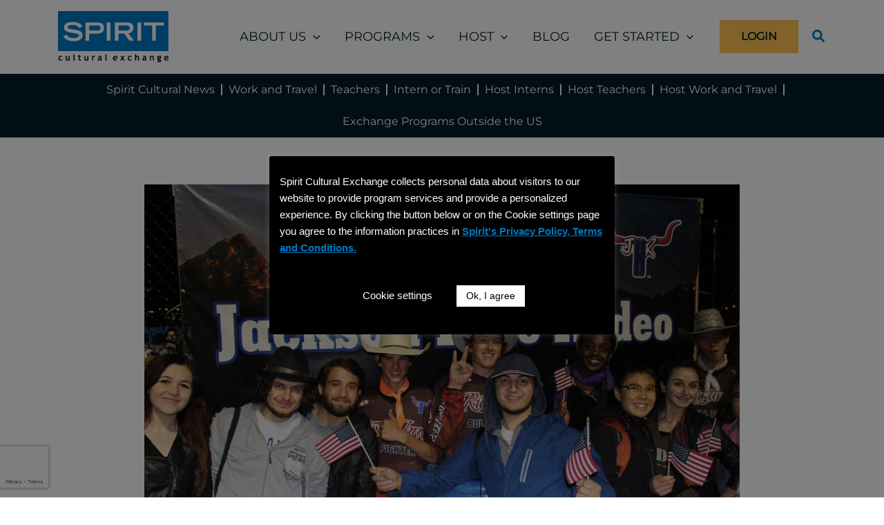

--- FILE ---
content_type: text/html; charset=utf-8
request_url: https://www.google.com/recaptcha/api2/anchor?ar=1&k=6LdyDFAqAAAAAPKyDaZgwyj7NMY1MVxYIU0SW0Yu&co=aHR0cHM6Ly93d3cuc3Bpcml0ZXhjaGFuZ2UuY29tOjQ0Mw..&hl=en&type=v3&v=PoyoqOPhxBO7pBk68S4YbpHZ&size=invisible&badge=bottomleft&sa=Form&anchor-ms=20000&execute-ms=30000&cb=m7nu88c7tcr3
body_size: 48874
content:
<!DOCTYPE HTML><html dir="ltr" lang="en"><head><meta http-equiv="Content-Type" content="text/html; charset=UTF-8">
<meta http-equiv="X-UA-Compatible" content="IE=edge">
<title>reCAPTCHA</title>
<style type="text/css">
/* cyrillic-ext */
@font-face {
  font-family: 'Roboto';
  font-style: normal;
  font-weight: 400;
  font-stretch: 100%;
  src: url(//fonts.gstatic.com/s/roboto/v48/KFO7CnqEu92Fr1ME7kSn66aGLdTylUAMa3GUBHMdazTgWw.woff2) format('woff2');
  unicode-range: U+0460-052F, U+1C80-1C8A, U+20B4, U+2DE0-2DFF, U+A640-A69F, U+FE2E-FE2F;
}
/* cyrillic */
@font-face {
  font-family: 'Roboto';
  font-style: normal;
  font-weight: 400;
  font-stretch: 100%;
  src: url(//fonts.gstatic.com/s/roboto/v48/KFO7CnqEu92Fr1ME7kSn66aGLdTylUAMa3iUBHMdazTgWw.woff2) format('woff2');
  unicode-range: U+0301, U+0400-045F, U+0490-0491, U+04B0-04B1, U+2116;
}
/* greek-ext */
@font-face {
  font-family: 'Roboto';
  font-style: normal;
  font-weight: 400;
  font-stretch: 100%;
  src: url(//fonts.gstatic.com/s/roboto/v48/KFO7CnqEu92Fr1ME7kSn66aGLdTylUAMa3CUBHMdazTgWw.woff2) format('woff2');
  unicode-range: U+1F00-1FFF;
}
/* greek */
@font-face {
  font-family: 'Roboto';
  font-style: normal;
  font-weight: 400;
  font-stretch: 100%;
  src: url(//fonts.gstatic.com/s/roboto/v48/KFO7CnqEu92Fr1ME7kSn66aGLdTylUAMa3-UBHMdazTgWw.woff2) format('woff2');
  unicode-range: U+0370-0377, U+037A-037F, U+0384-038A, U+038C, U+038E-03A1, U+03A3-03FF;
}
/* math */
@font-face {
  font-family: 'Roboto';
  font-style: normal;
  font-weight: 400;
  font-stretch: 100%;
  src: url(//fonts.gstatic.com/s/roboto/v48/KFO7CnqEu92Fr1ME7kSn66aGLdTylUAMawCUBHMdazTgWw.woff2) format('woff2');
  unicode-range: U+0302-0303, U+0305, U+0307-0308, U+0310, U+0312, U+0315, U+031A, U+0326-0327, U+032C, U+032F-0330, U+0332-0333, U+0338, U+033A, U+0346, U+034D, U+0391-03A1, U+03A3-03A9, U+03B1-03C9, U+03D1, U+03D5-03D6, U+03F0-03F1, U+03F4-03F5, U+2016-2017, U+2034-2038, U+203C, U+2040, U+2043, U+2047, U+2050, U+2057, U+205F, U+2070-2071, U+2074-208E, U+2090-209C, U+20D0-20DC, U+20E1, U+20E5-20EF, U+2100-2112, U+2114-2115, U+2117-2121, U+2123-214F, U+2190, U+2192, U+2194-21AE, U+21B0-21E5, U+21F1-21F2, U+21F4-2211, U+2213-2214, U+2216-22FF, U+2308-230B, U+2310, U+2319, U+231C-2321, U+2336-237A, U+237C, U+2395, U+239B-23B7, U+23D0, U+23DC-23E1, U+2474-2475, U+25AF, U+25B3, U+25B7, U+25BD, U+25C1, U+25CA, U+25CC, U+25FB, U+266D-266F, U+27C0-27FF, U+2900-2AFF, U+2B0E-2B11, U+2B30-2B4C, U+2BFE, U+3030, U+FF5B, U+FF5D, U+1D400-1D7FF, U+1EE00-1EEFF;
}
/* symbols */
@font-face {
  font-family: 'Roboto';
  font-style: normal;
  font-weight: 400;
  font-stretch: 100%;
  src: url(//fonts.gstatic.com/s/roboto/v48/KFO7CnqEu92Fr1ME7kSn66aGLdTylUAMaxKUBHMdazTgWw.woff2) format('woff2');
  unicode-range: U+0001-000C, U+000E-001F, U+007F-009F, U+20DD-20E0, U+20E2-20E4, U+2150-218F, U+2190, U+2192, U+2194-2199, U+21AF, U+21E6-21F0, U+21F3, U+2218-2219, U+2299, U+22C4-22C6, U+2300-243F, U+2440-244A, U+2460-24FF, U+25A0-27BF, U+2800-28FF, U+2921-2922, U+2981, U+29BF, U+29EB, U+2B00-2BFF, U+4DC0-4DFF, U+FFF9-FFFB, U+10140-1018E, U+10190-1019C, U+101A0, U+101D0-101FD, U+102E0-102FB, U+10E60-10E7E, U+1D2C0-1D2D3, U+1D2E0-1D37F, U+1F000-1F0FF, U+1F100-1F1AD, U+1F1E6-1F1FF, U+1F30D-1F30F, U+1F315, U+1F31C, U+1F31E, U+1F320-1F32C, U+1F336, U+1F378, U+1F37D, U+1F382, U+1F393-1F39F, U+1F3A7-1F3A8, U+1F3AC-1F3AF, U+1F3C2, U+1F3C4-1F3C6, U+1F3CA-1F3CE, U+1F3D4-1F3E0, U+1F3ED, U+1F3F1-1F3F3, U+1F3F5-1F3F7, U+1F408, U+1F415, U+1F41F, U+1F426, U+1F43F, U+1F441-1F442, U+1F444, U+1F446-1F449, U+1F44C-1F44E, U+1F453, U+1F46A, U+1F47D, U+1F4A3, U+1F4B0, U+1F4B3, U+1F4B9, U+1F4BB, U+1F4BF, U+1F4C8-1F4CB, U+1F4D6, U+1F4DA, U+1F4DF, U+1F4E3-1F4E6, U+1F4EA-1F4ED, U+1F4F7, U+1F4F9-1F4FB, U+1F4FD-1F4FE, U+1F503, U+1F507-1F50B, U+1F50D, U+1F512-1F513, U+1F53E-1F54A, U+1F54F-1F5FA, U+1F610, U+1F650-1F67F, U+1F687, U+1F68D, U+1F691, U+1F694, U+1F698, U+1F6AD, U+1F6B2, U+1F6B9-1F6BA, U+1F6BC, U+1F6C6-1F6CF, U+1F6D3-1F6D7, U+1F6E0-1F6EA, U+1F6F0-1F6F3, U+1F6F7-1F6FC, U+1F700-1F7FF, U+1F800-1F80B, U+1F810-1F847, U+1F850-1F859, U+1F860-1F887, U+1F890-1F8AD, U+1F8B0-1F8BB, U+1F8C0-1F8C1, U+1F900-1F90B, U+1F93B, U+1F946, U+1F984, U+1F996, U+1F9E9, U+1FA00-1FA6F, U+1FA70-1FA7C, U+1FA80-1FA89, U+1FA8F-1FAC6, U+1FACE-1FADC, U+1FADF-1FAE9, U+1FAF0-1FAF8, U+1FB00-1FBFF;
}
/* vietnamese */
@font-face {
  font-family: 'Roboto';
  font-style: normal;
  font-weight: 400;
  font-stretch: 100%;
  src: url(//fonts.gstatic.com/s/roboto/v48/KFO7CnqEu92Fr1ME7kSn66aGLdTylUAMa3OUBHMdazTgWw.woff2) format('woff2');
  unicode-range: U+0102-0103, U+0110-0111, U+0128-0129, U+0168-0169, U+01A0-01A1, U+01AF-01B0, U+0300-0301, U+0303-0304, U+0308-0309, U+0323, U+0329, U+1EA0-1EF9, U+20AB;
}
/* latin-ext */
@font-face {
  font-family: 'Roboto';
  font-style: normal;
  font-weight: 400;
  font-stretch: 100%;
  src: url(//fonts.gstatic.com/s/roboto/v48/KFO7CnqEu92Fr1ME7kSn66aGLdTylUAMa3KUBHMdazTgWw.woff2) format('woff2');
  unicode-range: U+0100-02BA, U+02BD-02C5, U+02C7-02CC, U+02CE-02D7, U+02DD-02FF, U+0304, U+0308, U+0329, U+1D00-1DBF, U+1E00-1E9F, U+1EF2-1EFF, U+2020, U+20A0-20AB, U+20AD-20C0, U+2113, U+2C60-2C7F, U+A720-A7FF;
}
/* latin */
@font-face {
  font-family: 'Roboto';
  font-style: normal;
  font-weight: 400;
  font-stretch: 100%;
  src: url(//fonts.gstatic.com/s/roboto/v48/KFO7CnqEu92Fr1ME7kSn66aGLdTylUAMa3yUBHMdazQ.woff2) format('woff2');
  unicode-range: U+0000-00FF, U+0131, U+0152-0153, U+02BB-02BC, U+02C6, U+02DA, U+02DC, U+0304, U+0308, U+0329, U+2000-206F, U+20AC, U+2122, U+2191, U+2193, U+2212, U+2215, U+FEFF, U+FFFD;
}
/* cyrillic-ext */
@font-face {
  font-family: 'Roboto';
  font-style: normal;
  font-weight: 500;
  font-stretch: 100%;
  src: url(//fonts.gstatic.com/s/roboto/v48/KFO7CnqEu92Fr1ME7kSn66aGLdTylUAMa3GUBHMdazTgWw.woff2) format('woff2');
  unicode-range: U+0460-052F, U+1C80-1C8A, U+20B4, U+2DE0-2DFF, U+A640-A69F, U+FE2E-FE2F;
}
/* cyrillic */
@font-face {
  font-family: 'Roboto';
  font-style: normal;
  font-weight: 500;
  font-stretch: 100%;
  src: url(//fonts.gstatic.com/s/roboto/v48/KFO7CnqEu92Fr1ME7kSn66aGLdTylUAMa3iUBHMdazTgWw.woff2) format('woff2');
  unicode-range: U+0301, U+0400-045F, U+0490-0491, U+04B0-04B1, U+2116;
}
/* greek-ext */
@font-face {
  font-family: 'Roboto';
  font-style: normal;
  font-weight: 500;
  font-stretch: 100%;
  src: url(//fonts.gstatic.com/s/roboto/v48/KFO7CnqEu92Fr1ME7kSn66aGLdTylUAMa3CUBHMdazTgWw.woff2) format('woff2');
  unicode-range: U+1F00-1FFF;
}
/* greek */
@font-face {
  font-family: 'Roboto';
  font-style: normal;
  font-weight: 500;
  font-stretch: 100%;
  src: url(//fonts.gstatic.com/s/roboto/v48/KFO7CnqEu92Fr1ME7kSn66aGLdTylUAMa3-UBHMdazTgWw.woff2) format('woff2');
  unicode-range: U+0370-0377, U+037A-037F, U+0384-038A, U+038C, U+038E-03A1, U+03A3-03FF;
}
/* math */
@font-face {
  font-family: 'Roboto';
  font-style: normal;
  font-weight: 500;
  font-stretch: 100%;
  src: url(//fonts.gstatic.com/s/roboto/v48/KFO7CnqEu92Fr1ME7kSn66aGLdTylUAMawCUBHMdazTgWw.woff2) format('woff2');
  unicode-range: U+0302-0303, U+0305, U+0307-0308, U+0310, U+0312, U+0315, U+031A, U+0326-0327, U+032C, U+032F-0330, U+0332-0333, U+0338, U+033A, U+0346, U+034D, U+0391-03A1, U+03A3-03A9, U+03B1-03C9, U+03D1, U+03D5-03D6, U+03F0-03F1, U+03F4-03F5, U+2016-2017, U+2034-2038, U+203C, U+2040, U+2043, U+2047, U+2050, U+2057, U+205F, U+2070-2071, U+2074-208E, U+2090-209C, U+20D0-20DC, U+20E1, U+20E5-20EF, U+2100-2112, U+2114-2115, U+2117-2121, U+2123-214F, U+2190, U+2192, U+2194-21AE, U+21B0-21E5, U+21F1-21F2, U+21F4-2211, U+2213-2214, U+2216-22FF, U+2308-230B, U+2310, U+2319, U+231C-2321, U+2336-237A, U+237C, U+2395, U+239B-23B7, U+23D0, U+23DC-23E1, U+2474-2475, U+25AF, U+25B3, U+25B7, U+25BD, U+25C1, U+25CA, U+25CC, U+25FB, U+266D-266F, U+27C0-27FF, U+2900-2AFF, U+2B0E-2B11, U+2B30-2B4C, U+2BFE, U+3030, U+FF5B, U+FF5D, U+1D400-1D7FF, U+1EE00-1EEFF;
}
/* symbols */
@font-face {
  font-family: 'Roboto';
  font-style: normal;
  font-weight: 500;
  font-stretch: 100%;
  src: url(//fonts.gstatic.com/s/roboto/v48/KFO7CnqEu92Fr1ME7kSn66aGLdTylUAMaxKUBHMdazTgWw.woff2) format('woff2');
  unicode-range: U+0001-000C, U+000E-001F, U+007F-009F, U+20DD-20E0, U+20E2-20E4, U+2150-218F, U+2190, U+2192, U+2194-2199, U+21AF, U+21E6-21F0, U+21F3, U+2218-2219, U+2299, U+22C4-22C6, U+2300-243F, U+2440-244A, U+2460-24FF, U+25A0-27BF, U+2800-28FF, U+2921-2922, U+2981, U+29BF, U+29EB, U+2B00-2BFF, U+4DC0-4DFF, U+FFF9-FFFB, U+10140-1018E, U+10190-1019C, U+101A0, U+101D0-101FD, U+102E0-102FB, U+10E60-10E7E, U+1D2C0-1D2D3, U+1D2E0-1D37F, U+1F000-1F0FF, U+1F100-1F1AD, U+1F1E6-1F1FF, U+1F30D-1F30F, U+1F315, U+1F31C, U+1F31E, U+1F320-1F32C, U+1F336, U+1F378, U+1F37D, U+1F382, U+1F393-1F39F, U+1F3A7-1F3A8, U+1F3AC-1F3AF, U+1F3C2, U+1F3C4-1F3C6, U+1F3CA-1F3CE, U+1F3D4-1F3E0, U+1F3ED, U+1F3F1-1F3F3, U+1F3F5-1F3F7, U+1F408, U+1F415, U+1F41F, U+1F426, U+1F43F, U+1F441-1F442, U+1F444, U+1F446-1F449, U+1F44C-1F44E, U+1F453, U+1F46A, U+1F47D, U+1F4A3, U+1F4B0, U+1F4B3, U+1F4B9, U+1F4BB, U+1F4BF, U+1F4C8-1F4CB, U+1F4D6, U+1F4DA, U+1F4DF, U+1F4E3-1F4E6, U+1F4EA-1F4ED, U+1F4F7, U+1F4F9-1F4FB, U+1F4FD-1F4FE, U+1F503, U+1F507-1F50B, U+1F50D, U+1F512-1F513, U+1F53E-1F54A, U+1F54F-1F5FA, U+1F610, U+1F650-1F67F, U+1F687, U+1F68D, U+1F691, U+1F694, U+1F698, U+1F6AD, U+1F6B2, U+1F6B9-1F6BA, U+1F6BC, U+1F6C6-1F6CF, U+1F6D3-1F6D7, U+1F6E0-1F6EA, U+1F6F0-1F6F3, U+1F6F7-1F6FC, U+1F700-1F7FF, U+1F800-1F80B, U+1F810-1F847, U+1F850-1F859, U+1F860-1F887, U+1F890-1F8AD, U+1F8B0-1F8BB, U+1F8C0-1F8C1, U+1F900-1F90B, U+1F93B, U+1F946, U+1F984, U+1F996, U+1F9E9, U+1FA00-1FA6F, U+1FA70-1FA7C, U+1FA80-1FA89, U+1FA8F-1FAC6, U+1FACE-1FADC, U+1FADF-1FAE9, U+1FAF0-1FAF8, U+1FB00-1FBFF;
}
/* vietnamese */
@font-face {
  font-family: 'Roboto';
  font-style: normal;
  font-weight: 500;
  font-stretch: 100%;
  src: url(//fonts.gstatic.com/s/roboto/v48/KFO7CnqEu92Fr1ME7kSn66aGLdTylUAMa3OUBHMdazTgWw.woff2) format('woff2');
  unicode-range: U+0102-0103, U+0110-0111, U+0128-0129, U+0168-0169, U+01A0-01A1, U+01AF-01B0, U+0300-0301, U+0303-0304, U+0308-0309, U+0323, U+0329, U+1EA0-1EF9, U+20AB;
}
/* latin-ext */
@font-face {
  font-family: 'Roboto';
  font-style: normal;
  font-weight: 500;
  font-stretch: 100%;
  src: url(//fonts.gstatic.com/s/roboto/v48/KFO7CnqEu92Fr1ME7kSn66aGLdTylUAMa3KUBHMdazTgWw.woff2) format('woff2');
  unicode-range: U+0100-02BA, U+02BD-02C5, U+02C7-02CC, U+02CE-02D7, U+02DD-02FF, U+0304, U+0308, U+0329, U+1D00-1DBF, U+1E00-1E9F, U+1EF2-1EFF, U+2020, U+20A0-20AB, U+20AD-20C0, U+2113, U+2C60-2C7F, U+A720-A7FF;
}
/* latin */
@font-face {
  font-family: 'Roboto';
  font-style: normal;
  font-weight: 500;
  font-stretch: 100%;
  src: url(//fonts.gstatic.com/s/roboto/v48/KFO7CnqEu92Fr1ME7kSn66aGLdTylUAMa3yUBHMdazQ.woff2) format('woff2');
  unicode-range: U+0000-00FF, U+0131, U+0152-0153, U+02BB-02BC, U+02C6, U+02DA, U+02DC, U+0304, U+0308, U+0329, U+2000-206F, U+20AC, U+2122, U+2191, U+2193, U+2212, U+2215, U+FEFF, U+FFFD;
}
/* cyrillic-ext */
@font-face {
  font-family: 'Roboto';
  font-style: normal;
  font-weight: 900;
  font-stretch: 100%;
  src: url(//fonts.gstatic.com/s/roboto/v48/KFO7CnqEu92Fr1ME7kSn66aGLdTylUAMa3GUBHMdazTgWw.woff2) format('woff2');
  unicode-range: U+0460-052F, U+1C80-1C8A, U+20B4, U+2DE0-2DFF, U+A640-A69F, U+FE2E-FE2F;
}
/* cyrillic */
@font-face {
  font-family: 'Roboto';
  font-style: normal;
  font-weight: 900;
  font-stretch: 100%;
  src: url(//fonts.gstatic.com/s/roboto/v48/KFO7CnqEu92Fr1ME7kSn66aGLdTylUAMa3iUBHMdazTgWw.woff2) format('woff2');
  unicode-range: U+0301, U+0400-045F, U+0490-0491, U+04B0-04B1, U+2116;
}
/* greek-ext */
@font-face {
  font-family: 'Roboto';
  font-style: normal;
  font-weight: 900;
  font-stretch: 100%;
  src: url(//fonts.gstatic.com/s/roboto/v48/KFO7CnqEu92Fr1ME7kSn66aGLdTylUAMa3CUBHMdazTgWw.woff2) format('woff2');
  unicode-range: U+1F00-1FFF;
}
/* greek */
@font-face {
  font-family: 'Roboto';
  font-style: normal;
  font-weight: 900;
  font-stretch: 100%;
  src: url(//fonts.gstatic.com/s/roboto/v48/KFO7CnqEu92Fr1ME7kSn66aGLdTylUAMa3-UBHMdazTgWw.woff2) format('woff2');
  unicode-range: U+0370-0377, U+037A-037F, U+0384-038A, U+038C, U+038E-03A1, U+03A3-03FF;
}
/* math */
@font-face {
  font-family: 'Roboto';
  font-style: normal;
  font-weight: 900;
  font-stretch: 100%;
  src: url(//fonts.gstatic.com/s/roboto/v48/KFO7CnqEu92Fr1ME7kSn66aGLdTylUAMawCUBHMdazTgWw.woff2) format('woff2');
  unicode-range: U+0302-0303, U+0305, U+0307-0308, U+0310, U+0312, U+0315, U+031A, U+0326-0327, U+032C, U+032F-0330, U+0332-0333, U+0338, U+033A, U+0346, U+034D, U+0391-03A1, U+03A3-03A9, U+03B1-03C9, U+03D1, U+03D5-03D6, U+03F0-03F1, U+03F4-03F5, U+2016-2017, U+2034-2038, U+203C, U+2040, U+2043, U+2047, U+2050, U+2057, U+205F, U+2070-2071, U+2074-208E, U+2090-209C, U+20D0-20DC, U+20E1, U+20E5-20EF, U+2100-2112, U+2114-2115, U+2117-2121, U+2123-214F, U+2190, U+2192, U+2194-21AE, U+21B0-21E5, U+21F1-21F2, U+21F4-2211, U+2213-2214, U+2216-22FF, U+2308-230B, U+2310, U+2319, U+231C-2321, U+2336-237A, U+237C, U+2395, U+239B-23B7, U+23D0, U+23DC-23E1, U+2474-2475, U+25AF, U+25B3, U+25B7, U+25BD, U+25C1, U+25CA, U+25CC, U+25FB, U+266D-266F, U+27C0-27FF, U+2900-2AFF, U+2B0E-2B11, U+2B30-2B4C, U+2BFE, U+3030, U+FF5B, U+FF5D, U+1D400-1D7FF, U+1EE00-1EEFF;
}
/* symbols */
@font-face {
  font-family: 'Roboto';
  font-style: normal;
  font-weight: 900;
  font-stretch: 100%;
  src: url(//fonts.gstatic.com/s/roboto/v48/KFO7CnqEu92Fr1ME7kSn66aGLdTylUAMaxKUBHMdazTgWw.woff2) format('woff2');
  unicode-range: U+0001-000C, U+000E-001F, U+007F-009F, U+20DD-20E0, U+20E2-20E4, U+2150-218F, U+2190, U+2192, U+2194-2199, U+21AF, U+21E6-21F0, U+21F3, U+2218-2219, U+2299, U+22C4-22C6, U+2300-243F, U+2440-244A, U+2460-24FF, U+25A0-27BF, U+2800-28FF, U+2921-2922, U+2981, U+29BF, U+29EB, U+2B00-2BFF, U+4DC0-4DFF, U+FFF9-FFFB, U+10140-1018E, U+10190-1019C, U+101A0, U+101D0-101FD, U+102E0-102FB, U+10E60-10E7E, U+1D2C0-1D2D3, U+1D2E0-1D37F, U+1F000-1F0FF, U+1F100-1F1AD, U+1F1E6-1F1FF, U+1F30D-1F30F, U+1F315, U+1F31C, U+1F31E, U+1F320-1F32C, U+1F336, U+1F378, U+1F37D, U+1F382, U+1F393-1F39F, U+1F3A7-1F3A8, U+1F3AC-1F3AF, U+1F3C2, U+1F3C4-1F3C6, U+1F3CA-1F3CE, U+1F3D4-1F3E0, U+1F3ED, U+1F3F1-1F3F3, U+1F3F5-1F3F7, U+1F408, U+1F415, U+1F41F, U+1F426, U+1F43F, U+1F441-1F442, U+1F444, U+1F446-1F449, U+1F44C-1F44E, U+1F453, U+1F46A, U+1F47D, U+1F4A3, U+1F4B0, U+1F4B3, U+1F4B9, U+1F4BB, U+1F4BF, U+1F4C8-1F4CB, U+1F4D6, U+1F4DA, U+1F4DF, U+1F4E3-1F4E6, U+1F4EA-1F4ED, U+1F4F7, U+1F4F9-1F4FB, U+1F4FD-1F4FE, U+1F503, U+1F507-1F50B, U+1F50D, U+1F512-1F513, U+1F53E-1F54A, U+1F54F-1F5FA, U+1F610, U+1F650-1F67F, U+1F687, U+1F68D, U+1F691, U+1F694, U+1F698, U+1F6AD, U+1F6B2, U+1F6B9-1F6BA, U+1F6BC, U+1F6C6-1F6CF, U+1F6D3-1F6D7, U+1F6E0-1F6EA, U+1F6F0-1F6F3, U+1F6F7-1F6FC, U+1F700-1F7FF, U+1F800-1F80B, U+1F810-1F847, U+1F850-1F859, U+1F860-1F887, U+1F890-1F8AD, U+1F8B0-1F8BB, U+1F8C0-1F8C1, U+1F900-1F90B, U+1F93B, U+1F946, U+1F984, U+1F996, U+1F9E9, U+1FA00-1FA6F, U+1FA70-1FA7C, U+1FA80-1FA89, U+1FA8F-1FAC6, U+1FACE-1FADC, U+1FADF-1FAE9, U+1FAF0-1FAF8, U+1FB00-1FBFF;
}
/* vietnamese */
@font-face {
  font-family: 'Roboto';
  font-style: normal;
  font-weight: 900;
  font-stretch: 100%;
  src: url(//fonts.gstatic.com/s/roboto/v48/KFO7CnqEu92Fr1ME7kSn66aGLdTylUAMa3OUBHMdazTgWw.woff2) format('woff2');
  unicode-range: U+0102-0103, U+0110-0111, U+0128-0129, U+0168-0169, U+01A0-01A1, U+01AF-01B0, U+0300-0301, U+0303-0304, U+0308-0309, U+0323, U+0329, U+1EA0-1EF9, U+20AB;
}
/* latin-ext */
@font-face {
  font-family: 'Roboto';
  font-style: normal;
  font-weight: 900;
  font-stretch: 100%;
  src: url(//fonts.gstatic.com/s/roboto/v48/KFO7CnqEu92Fr1ME7kSn66aGLdTylUAMa3KUBHMdazTgWw.woff2) format('woff2');
  unicode-range: U+0100-02BA, U+02BD-02C5, U+02C7-02CC, U+02CE-02D7, U+02DD-02FF, U+0304, U+0308, U+0329, U+1D00-1DBF, U+1E00-1E9F, U+1EF2-1EFF, U+2020, U+20A0-20AB, U+20AD-20C0, U+2113, U+2C60-2C7F, U+A720-A7FF;
}
/* latin */
@font-face {
  font-family: 'Roboto';
  font-style: normal;
  font-weight: 900;
  font-stretch: 100%;
  src: url(//fonts.gstatic.com/s/roboto/v48/KFO7CnqEu92Fr1ME7kSn66aGLdTylUAMa3yUBHMdazQ.woff2) format('woff2');
  unicode-range: U+0000-00FF, U+0131, U+0152-0153, U+02BB-02BC, U+02C6, U+02DA, U+02DC, U+0304, U+0308, U+0329, U+2000-206F, U+20AC, U+2122, U+2191, U+2193, U+2212, U+2215, U+FEFF, U+FFFD;
}

</style>
<link rel="stylesheet" type="text/css" href="https://www.gstatic.com/recaptcha/releases/PoyoqOPhxBO7pBk68S4YbpHZ/styles__ltr.css">
<script nonce="48BVfanEyslNywvJq0_QHA" type="text/javascript">window['__recaptcha_api'] = 'https://www.google.com/recaptcha/api2/';</script>
<script type="text/javascript" src="https://www.gstatic.com/recaptcha/releases/PoyoqOPhxBO7pBk68S4YbpHZ/recaptcha__en.js" nonce="48BVfanEyslNywvJq0_QHA">
      
    </script></head>
<body><div id="rc-anchor-alert" class="rc-anchor-alert"></div>
<input type="hidden" id="recaptcha-token" value="[base64]">
<script type="text/javascript" nonce="48BVfanEyslNywvJq0_QHA">
      recaptcha.anchor.Main.init("[\x22ainput\x22,[\x22bgdata\x22,\x22\x22,\[base64]/[base64]/bmV3IFpbdF0obVswXSk6Sz09Mj9uZXcgWlt0XShtWzBdLG1bMV0pOks9PTM/bmV3IFpbdF0obVswXSxtWzFdLG1bMl0pOks9PTQ/[base64]/[base64]/[base64]/[base64]/[base64]/[base64]/[base64]/[base64]/[base64]/[base64]/[base64]/[base64]/[base64]/[base64]\\u003d\\u003d\x22,\[base64]\\u003d\x22,\x22Q3AKTsO9w40aEnNxwpd/w4E2MlwGwpTCul/Dj1gOR8K5UQnCusOGNE5yPX3Dt8OawoPCgxQEbcO0w6TCpwZQFVnDmiLDlX8uwoF3IsKkw4fCm8KbDRsWw4LClCbCkBNLwqs/[base64]/DGfDth/ChMKZZhrDvMOvwrjCrRkzQMOuWsOXw7AjXMOEw6/CpCohw57ClsOnPiPDvS3CucKTw4XDnBDDlkUBbcKKOB3Dp2DCusOtw4sabcK4RwU2ecK1w7PClwrDk8KCCMOlw4PDrcKPwqYNQj/CkVLDoS4/w7BFwr7DhsKgw73CtcKVw6zDuAhUQsKqd20QcErDqno4wpXDn0XCsELCicOUwrRiw6AWLMKWdsO+XMKsw4tNXB7DncKAw5VbfMOuRxDCisKcwrrDsMORbQ7CtgEqcMKrw4DCiUPCr3/CriXCosKzJcO+w5tHJsOAeAIaLsOHw47DjcKYwpZib2HDlMOWw7PCo27Dhw3DkFcZE8OgRcOkwo7CpsOGwqPDnDPDuMK6RcK6AErDkcKEwoVva3zDkDnDqMKNbgdMw55dw51tw5NAw5/CkcOqcMOQw5fDosO9cDgpwq8Xw4UFY8OnLW9rwrZGwqPCtcOFbhhWCsONwq3Cp8O/wpTCnh4vLMOaBcKkZR8xXWXCmFg8w5nDtcO/wrTCgsKCw4LDucKewqU7wp3DrAoiwqwYCRZ6V8K/w4XDoDLCmAjCnz9/[base64]/w6xiVsORw7nCiHnDhsOdw5fCgcKiw77CtcK4w7XCuMO0w5vDmB1XUGtGecKwwo4aW3bCnTDDmDzCg8KRMsKmw70sWsKVEsKNasKAcGlTK8OIAmB2LxTCqg/DpDJLB8O/w6TDk8Oww7YeGljDkFIAwoTDhB3ClU5Nwq7DosKuDDTDoHfCsMOyFlfDjn/CkMO/LsOfZ8Kww43DqMKTwoUpw7nCocOpbCrCvz7CnWnCsV15w5XDphZSZVoyKsOwT8K2w53DkcKqOsOwwrowEsOYwofDg8KGw63DlMKWwojCri7CqTzCmk9NGlTDsxvClD7CksONDcKuUlMJIVrCssOtGW/DgsOxw7nDvcOVOmITwr/[base64]/CiEjDpX7DtmHDk3gewpdeUcK2RX7CnCwqTUo8b8KywrDCszxPw6XDg8OLw5zDkGtEJF83w7zDsxzDqW0XMjJpeMK1wq02VsOsw4/DtAsSBsOewqjCocKCNMOoAMO/wrByX8OaKy4YY8OAw5zChcKrwoFrw4EhUmnCp3/Dr8KBw6vDm8OJGylNV1wtOGfDumHCoh/[base64]/KMOowq5xIkjDsMKQw77DnsKPL8OrwoEsQQMibSPCpj3Cl8OZEsKSQVTCsmpkV8KJwo5hw6N8wqTCp8OiwqnChsKAJcOnZ1PDn8OhwpfCuXdKwrJyYsO3w7Z3dMO4MEzDmkjCoQ4pN8K/M1bCuMK1wrjCjwTDvDjCj8O2Rklpw4/CmnPCjVzDtyUtB8OXY8OWKB3DicKGwrbCucK/Z13DgjYOXMKWDcKPwrlvwq7CksOcKcK2w5zCky/[base64]/DmV00wrbCgyLDk8KDwpd+w7TCrMOAeXDCpMOCNwPDq2TCjcKwOhXCkcOzw5/DuHImwpZaw5tgHsKAImwETgUUw5N9wpXDiykKZ8O0OMK4XsOew6PCsMO3BR3CtsO2e8KcOcK1w7s7wr1xwq7ClMKhw61NwqLDvcKJwoMHwovDt2/Clhoawr0SwoRew4zDohpFfcK5w5zDmMOIfnojQMKpw7VZw5LCoVc4wpzDusODwqTDnsKfwoLCvsKTMMKLwqABwrYNwqJ6wqzCnmxJw4PCrRzDuGvDsAkJSsOfwp0ewoQiEsOewqrDsMKGeR/CiQ0OKC7CnMOVDMK5wrDCkzLDkn48V8KKw5lDwq1wGCoZw5LDpsK2T8OcVsK9wqBxwrTDq0/DlMK5YhDDhAPDrsOcw7BqGxDDhlROwoYow7cXGmLDt8OPw5BRcVTCnsKKEzDDkGA+wobCrATChV/DohsGwqHCpxTDrD4jAHxZw6XCkiXCgMKydA1zc8OLHgXDvcOhw7bCtCnCg8KyAFhQw6JowrhVUTPCmS/Dl8ODw54Ow4DCsTvDoixSwrvDpSdNSm0iwogNwojDssKvw4sJw55kR8OubnM6DQxARFzCmcKMw4I1wqI4w7rDmMOOKsKuS8KIREPCiW3DjsOHPR4zNUxXw6Z2QmLDmMKie8KqwrHDhXrCk8OBwrfDi8KSwrTDn3vChsKmdnzDg8KlwobDjcKhwqXDq8O7YQ/Ch3DDlsOBw7rCnsOWBcK8wo/[base64]/XX3DmMKiKmDCgsOsw7U5dsOaFcKWbsOdOcKNwpZQwqzClwEDw7tKw73DhwwAwo7DrWIBw7nCsXF6G8KMwq5Uw47CjV7Csng5woLCpcOZw5HCoMKEw7l6G1J2QGHClRdNXMKWYn3Do8K8Yip+O8OEwr1AOSQ+b8O9w47Dq0TDmcOrVcOWacOfIsOiw61+ewc/VT4XUCtBwpzDh0kHJzpyw4Jsw50aw47DngtTSGd/ImbClcKjw5FFFxY2PMOAwpDDizzDkcOQUWzDgx9eEh9/w7vCuhYUwpg5a2fCnsOmwrvCjlTCmEPDoy0cw6DDusKjw4cZw5ZDbWzCgcOhw7XDncOYT8OcRMO1wqBMw5oYUwLDgMKpwp/CkWo+L3PClsOEcMK2w6ZzwqnCumlXAcO8BMKbWkrCnnQKK1vDhA3CvMO7w4QmMMKWZ8Kgw4J/[base64]/Dhgk0TMK+wpbDksO0IsKpwp9bw4MdCW3CiMKTPgdqfh3CiAfDuMKiw7zCvMOLw6HCncOtSsKbwo/DnjTDjxPDiUo7wqTDicKBf8KmA8KyAUIfwpcvwq4CWGfDmwtUw6jCim3Cu3lww5zDpTvDqX50w5/Do3cuw48Ww6zDgCbCsH4fwoHCnnhDS3NvUQPDiXsLP8O+enfCjMOMb8OcwpRSOcKTwqzDk8OFw6LCsUjDnFAPYTcIHS8Rw6nDojtdXCfCk01wwrbCv8OXw65SM8Ovw4nDtUgpB8KzARPCjUPChmYRw4nCg8KsFS5cw7/DpRjCksOxJ8K9w7QTwpsdw6YnFcOFQMKRw7bDs8OPJzYmwovDicKZw5BPKMOew53DjDPCrMOcwr9Pw7HDg8KewovCmcKIw47DmsKIw4dPw7LDosOqcnoeVsK7w73DrMOIw5UHFmEowqlWGFjCswDDucONw5rCi8KLVcO1YgbCh20xwrl8w7F/[base64]/DuMOrwpfDjMKjPw9rw7rDvMOJwrXCk2TCtg1pwq43YcO6bMOMwqXCusKowpbCilPCmcOaUcK9esK4w7/Dojh0b3AuU8OWccKDCMKwwqfChcOww6oDw6New5vClxYZwrDCjUbDqGjCnkXDpEklw7nDsMKpP8KcwrRgaB08w4bCo8OSFnjCv0BKwrUcw4VjEMKufkAAHcKwcE/DpQJ3wp4rwovCosOZaMKANMOQwqtrw6vCgsKQTcKMC8KKY8KpLkQOwpDCg8KhNwnClVnDo8Kbe1EAThgxLy3Dn8O1FMO/w7ltTcKcw5h8RHTCkhrDsGvChSbDrsO0XivCocOCJcKbw4kcacKWMx3CjsKCaz8VWsO/Ew9tw45xX8KffHbDm8O1wrDCuxZqXcK0bBsnwrg0w7DChMOQGcKcXsOJw4B2wo3DgsK1w6/DvS9fJcKuwoEewpzDr0MEw47DijDCnsOBwoUmwrPDgA7DlStHwoVEcMO0wq3Dk2fDv8O5w6jDmcOHwqggIcOcw5Q0K8OmDcKaE8Khw77DhSRlwrJzdmF2AXohEivDo8K3cg7DoMOQOcOZw5rCkkHDtsOxdgEsPsOlRWUcTcOcEgTDlwAPFsK7w4/CrcKDAk/CrkfDjsOGwqbCqcK4eMKww6bCiBvCsMKLw7pmwrkIKRLDphMjwqZ3wrdKOmZewrfCkcOvOcOXTxDDsBAvwpnDh8OQw4PDvm1Ow6jDncKTasONLhhAMDvDjHkXQ8KPwqLDukYfN0J1bQLClXnCrB8Qw7cTMV/[base64]/[base64]/w6V6w4xRcsOOGsKhecORKcKBw7oHfWrCr0DDosOcwqnDtsOFRMKnw53DicKhw6NlA8KNL8O9w4MewqA1w65/wqg6wqPDo8O2w4PDuVRhF8KLf8O6w7NLwo3CvsOjw78aXX9iw5jDpnkpDR/CilQED8Oawr88wpDCoilNwq/DvgHDkcOUwrLDi8ORw5LCosKXwrJKZMKHLS/CpMOiF8KrZ8KswqEcw4LDtC88wrTDpWRtwoXDpElmWSjDqRTCiMKPwqDCtsO9w5dlTzduw5HDv8K1XsOFw4tkw6PCsMOsw5zDuMKsM8Odw6fClUMGwo0GRigOw6Q0fsOiXiFgw5w2wqPCkFMxw6XDmsOUGi1/aCPDjyfCucOow5PCjcKPwrNLH25/[base64]/CosKCw6wmw4cpMlLDhcKhfsKbRm06wrN3KmXCpsKvwr3DkMOAQi3CvwTCn8O8YsKBKsKhw5TCoMKAAEwSwrTCp8KQFsKGHzHDknnCv8OOw7kUJXfCnF3ClMO8w5rDuUIlcsOjw44Bw4EFwo8JeDQJORw2w4TDrz8oHcKKwohpw5pow6fCsMKGw4fDt14/wos4wr4WR3dYwqV2wrEewq3DiBZLw7jCqsK6w6h/[base64]/DunDDrA3CrkR7EsOhBygpwpfClMOjLcOVHG0WFMK8w7cMwp/[base64]/CosOFwpTCu8KQC8OcwojCoCjDvGx2SyjCizkLW0xHwrXCv8KFd8Omw7YDwqrCsibCiMKCLwDCjMOZw5LCm0cuw411wqPCo03ClMOPwqsewqksEjPDiSjCm8Kpw6g/[base64]/CogN+YDDDmxzCnQPDp8K4AsOUwrslcCzCsRnCrzHCnhDCukJjwqwWw7xHw7fCphjDuAHCgcOkWXzCvV/DlMK+fMKaBiQJDFrDlioSwovCmsOnw4bCtsOdw6fDmxvDkzHCkXDDtmTDlMKSW8OBwp8KwqE6bnl1w7PCk0NwwrsJLnU/w7xFLsOWTzTCug1Wwqc6OcKkLcO0w6cZwqXDg8KrY8Kva8OSR1c0w7LDr8K9ZgZOWcK1w7ITwovDnHPDsFXDssOBwr4AQkRQXUxqwoNAw717w5hFw4EPFmEuYnHDmB5gwqZ/[base64]/SsOYw6XDhcOuWDE4w5LCpsOJc8K4X2sVwrk1X8Ouwpd8AMKOLsOgwoQKw6jCiC4ZZ8KbYMK/OGPDtsOIV8O4w7PCqigzBmpYIFopHCMLw7vDmQFYZsOvw6HDhMOMw6nCs8OoOMK+wpnCtsKxw4XDlS9IT8OVUQPDo8Otw54hw4jDmsOWY8KeWT7CgCrCmDsww6jCr8KOwqNDC1R5GcObGw/[base64]/HMKELMOEwpMxbwc1w6Bdw5HDnAHCqMKkwrdxYH3CnMKZU2rCmwAmw4ZvGT9mAxJfwqrDjcOQw7jCisK0w7fDiVzCnH1LHsKkwoZqUsKKI0DCvX1Swo3CrMOMwrzDncONw7rDnS/[base64]/DkMK/w6XCpALCjnoKS0rDuMO+OVkewoN3wqlYw63DiwFzAsK3eScGY1nDu8K7w6/DmjZ9wr8IcHYqC2c9w71sVTQaw5YLw4UUKQ9YwoXDt8KKw4/[base64]/Chm3DmFB4bz/Dt8KTwowww4jDhV/DksOWd8K5S8K7w6fDtsOaw5Bgwr/DpjrCqsOpw73CjnXDg8OhK8OhJsOrYgrDtcOaasKtC3NYwrccw57DulTDtcO+w6ZRwqEMQy5vw6nDj8Krw6rDlMKqw4LDoMKJw6FmwrZHLsOTfcO1w6LDr8Kyw6PDv8OXwrkFw7TCniFuQDJ2dMOowqRqw4bCvi/DsAjDg8KBwrLDix/DucOcwpcOwpnDln/[base64]/Dky03wo7DoxDDrAtlTBtpw6HCuEMkZcO0wrgCwp/DpCEcw57CixZpXMOMXsKJJMOXCsOXU1/CsR9rw6jDhDLCmTY2GcKdw71UwonDp8OSBMOLJyXCrMOhSMOmDcO4w4XDt8OyLTJkLsKrw6/CjiTDiHMNwoc5EMK8wp7CmcOTHg0ZTsObw6fDlXgTXcKfw5nCpkLCqsO/w5F4SmhFwqbDiG7Cs8OXw5oDwonDvsKZwrvDpW5nVXTCt8KqLsKAwrjCrMKcwqUzw6DDtcKxM1fCgMKsYwbCnsKQcHPCsAPCmsKEQjfCqRzDkMKOw4NwOMOoXMKbAsKoAQLDu8OXSsO7RMOoRsKgworDi8K/Uylaw63CqsOuGGDCk8OAJcKEIsOIwrZ5wrZccMKRw4XDmsOtbsOXOCPChRnCt8OIwq4Ewq9lw4h5w6vDqELDr0fCqBXCjRzDrcO9VcO7wqfCi8K5wpnDnsKCwq3Dk3F5CcOmXWDDkgs2w5rCqVVXw79pY1bCuwzCrXTCvMOFSsOCDMOcRcO5ZUcHA3YQwqpWOMKmw4/CtFcVw5M6w6zDlMOMZcKYwoVEw7LDk03CkxMAFS7DhE3CjREvw7ZMw4R9ZkDCvMOXw7jCgMOJw4kiw5DDncObw6ZawpUnQ8OyB8OXCMOnSMOhw6fCnsOkw77DpcK2KGcTLxd+wpDCqMKEIEvDj2hICsOwAcKkwqfCtcKjHMOSQsKswovDu8OHw5/Dn8OQIwB6w45zwpxAHcOtA8OhQsOIw6dHNsKABkjCo1XDo8KEwrQWcQbCviLDjcK4YsKAe8OxCcOrw4dMXcOxdxFnTSHCuznCgcKLw5kjIHLDkyk2ag9MaDtDEMObwqLCjcOXUcOMSk8qJ0fCssKyUsO/G8KgwpgEXMO6wrJjBsO+wqs2MCZWHV4/XjIXc8O5PHfCsBvCrw8zwrh7wprDjsObDFYvw7h1Z8KXwoLCpsKEwrHCosOSw7TDtcObO8OwwoEQwr/CtFbDo8Klb8OadcO0UDjDtWBjw55DX8OswqHDuEt3wrkyEsKwKTLDoMOtw51Nwo/Ck3UOw4/CkmZTw6jDhQcNwrQdw6ZvJW/ClMK4I8OqwpMDwovCsMK+w5jDnm7DpcKfdsKdw6LDqMKrXMO0wo7CnGfDoMOuN1fDilIrVsOZwrzCiMKPLCp7w4hcwosxAT4PSMOXwr3DjMKEwrLClH/Di8ODw4hgJCvChMKVZcKHwp7CmA09woTCi8ObwqslWcOpwqltXMORJyvCgcOaIEDDr2XCjgrDuDnDlcO5w6cywp/DjUhFPj5Uw7DDuUHCrT4mM3ktUcKRCcKAMmzDg8OtZEwafCbDlFrDlcOzw6ISwp7DiMK9wowGw7lqw6vCkgHDtsKRTF/Dn0zCtXQjw5DDj8KCw745W8K6w4XDmV88w4rCp8KJwpoPw5LCq2NyH8OOSS3DmMKPOMONw7s5w4IDKHnDvMKPBjzCrURPwq4vVMOMwq3DoAvCocKGwrZwwqDDmjQ1wq8nw57DnzfDoVjDu8KNw5vCuD3DjMKhwp/Cs8OhwqUZw4vCriESc0QRw7ptX8KNSsKBHsOxwq1lUifCh1fDlQnCrsKAEGPCtsKYwr7CuH4Tw7PClMK3KCfCiyVRecKXOwfDlHtLBFRUdsK8IUcoGEzDiVPDrXTDv8KXw47DhsO2YMObBnXDqMK1YmN+J8K0w6hfIx3Di1pDKcK/w7zCrcOxa8OMw5zCiXzDosOaw4scwpXDhwfDg8Ovw6pRwrUBwpnDj8KYNcK1w6dMwoHDqVbDrjxmw6fDnADCoxTDoMOAFsORYcO1Gko9wqdqwqYCwpfDri1Kbi4BwopxJsKVI3kYwo/Cv2QkPjDCt8OIT8KlwopPw5rCrMOHUsObw6XDncKaPw/DtMKqRsOXw7jCtFxtwok4w77DiMKuIn5WwovDvRclw7fDoBfCrEwnSnbCg8OIw5rCqDFfw7DDv8KZDGF4w6nDtw4bwq/Du3sOw7nDiMKCWMOCw5Niw6p0AsOtOUrDq8OmRsOhOjfDm2UMLVRqJnLDq018PUnDrcO7IXkTw78cwpIlAnkyOcO2w6vCmhDCl8OnZ0PCg8KKIygmw45ow6NxWMKIMMKjwpkEw5jDqsOFwoNcwpVww61oRiLDry/CmsKZChJEw7LCtW/DnsK/wpFMc8KQw67Dql0vesOHfFvCp8KHY8Oaw5EMw4Jaw45aw7gCBMO/TxcWwq81w5zCtMOeFEYyw5rDoWsYA8Knw7bChsOCwqwcZEXCv8KHUcOTJjvDuQrDlHbCucKBGDPDgQDDsmDDtMKbwoLCoEAXP1E/[base64]/[base64]/DrwPDoRJnw77DjwnDqzdDw6TDkwPCgUchw4DCvRPDrcO8CMORSMK5wo/DggHCucONBMO/[base64]/Ci8KHQ8KxwpjDrCwfc08nw47CmMOgVE/CgMKzwp50DMOPw6khwqDCkSTCs8OUejxFDTgGaMOKWWIuwo7CvmPDkSvCoFLCq8Ovw5zCmUgLWAguw73DimEow5lmwoUjRcOhHgDCjsKdAsKZw6gIUcKvwrrCs8OsY2LCpMKHwocMw4/DuMOTEw5uOsOjwoDCoMKiw6kaNVI6HytWwrjCk8KswqXDvsKVS8O/KsOmwrfDhsOgZlhCwrI4w4hFeWp/w5fCjD3CmjJsecOgw69JGnZzwr/[base64]/[base64]/DqMOrwr7DvQEcwrLDtsK7QMO4wpNgwqXDhjbCrsKswpjCoMOGJxTCm3vCisOfw6FnwrPDlsKDw71Gw4cxUXTCvXbDj1/[base64]/DlULCm0NDZTvCsBJyDcKdM8OZwr7DiEwSwoV7ScO4wrLDsMK+AMK8wqrDmMKiw5NCw7ElbMKlwqDDocKZCgRlbcOaYMOeHsOmwrlxeHxcwpMPw5Q3cz4/MTfDhxtnCMKcbXIHX34gw4xtIsK5w5nCuMOcBkQ9w4tKecK7FsOiw6w7aGTDg3A7YcOoYQ3DpcKPNMOJwqIGPcKqw7nCmQ9Bw7pYw7d+Z8KfDh3ChcOZKsK4wr/DrsKTw7g7XmnCjVDDsxYKwp0Jw6XDlcKsfkvDjMOWMA/[base64]/[base64]/wpVOw7/[base64]/w4/Ct3jCrcKgw7YCGx/DpsO0ezJIDsKgw4UXw7ULXBNMwqgWwrtucDLDn0kxO8KSRcOpf8OawqMnw6kkwq3Drl5tZm/[base64]/CnAY8w6JYesOVwqTDjsO6wpZKZsO/EDh3wpwNe8ONw4vDhSDCsmU/FThawpwPwrfDvMKDw63CrcKJw57CjsKzJ8OwwpbCrwEuBsKuEsKdwp9RwpXDh8KXQxvDm8OJPlbClsOlbMOGMwxnw77CkgbDonrDp8KZw5DCjsKwXX96AsKyw657GF90wp/CtRs6R8Kvw6vDo8KGGk3DsBJjQB3ChF/Dr8KmwozCkl7CisKFwrXCj2/Ckh/[base64]/Cl8OewrQkw5JnwpDDosO2w61bKkrDnMOVwqbDq0zDjsKxV8OZw6/Ch1TDghvCjMOsw6jCrgh2PcK2eX/[base64]/Crw8/w6vCmsOSwodFwqlww7VvTcKGwpFewrXDj2HDkHoBTSdmwozDkMKsScOeQsOrFcOKw7zCgS/[base64]/DnnfCmQ7CpFM0w5HCicOSwofDph5Bw7sFS8OABsOtw7/CusK1YsKqb8KUw5DDrsK6OMOEe8OKAcO0wqDChsKTwpwHwoPDo30iw6F5wo4Uw48NwqvDrTbDjB7DisOswpTCkHIVwq/DhsOHOmt5wr3DuGTCqzrDk3nDtEplwqUzw5glw5guCxdIHnN2OsOVD8OdwoJUw4TCjldxCjMjw4XCnsOgKcOVemIAwoDDlcK7w53CnMOdw5Quw6/[base64]/Dj8Kkd8Kow7/[base64]/Cp8KDw5RPfT3ChnYkw7djwrDDsiJWNcO2XVfDk8KfwplhWyFvO8KfwoxWw6LChcOjw6QJw4DDm3dpw4hna8O+XsOdw4hFw6TCjMOfwrXCuGQfFFbDjA1qKMOMw6TCv2IiLcO7ScKzwr/Ch2pbOyfDrcK4AyzCnj4+NMOZw4vDgcKWZk/[base64]/[base64]/[base64]/Cn1LCnMO0wq3DokfDqGnCtA7DisK7IU/DhxPCnxbDgBpiwrZWwohpwqbDphwYwrvCnXhRw7XCpRfCg1PCvx3DusKbw4QUw6XDrMOUHxPColbCgRlCU3PDp8OHwpPCrcOwAsOdw7g4wofCmyUpw4fCiURdZMKqw4DChsK7AsK/wp0qw53DvcOhRMOFwo/CiRnCosO8NVJBDS9Tw47CsBvCkcKowo99w4LCrcK5wpjDpMKww5MXDBgSwqpSwrJTDisKYcKQcGbDmVMKT8OjwqpKw5pvwqrDpCPDr8KkZ0bDnMKNwrpFwr8qAsOVwrnClFBIJsKdwodEanLCiglxw4rDujDDksKpWsKrGsOVRMOLw5Zhw57CosOqIsKNwr/CssKVCUgRwrZ7w77CmMO7FsKqw75rwrPDo8KiwoN4RX/CmsKpQ8OSF8Ktc2tQwqZFLnJmwqzChsKKw7s6HcKrX8OSMsOxw6fDnC7ClD0iw4fDtcOtwo3DtiXCgTUiw4UwGDjCpzdWZ8OCw45yw6fDssK4WyUTK8OLDcOKwrTDkMKtw4rCocOUDC7DmMOvT8KJw7XDu0zCpcKqJGZ/wqkpwp/DpcKKw6ApM8KSaGrDicK6wpbCslvDnsOKfMOBwrF/EBsxCSF3Ox5owp7Dk8KufUVsw4fDpxsswrxkZsKBw4fCisKAw6TCvmhCeGApSDFdOFJRw6zDvnwXC8Klw44UwrDDjhF9ccO6IsKKQ8K3woTCosO/V090UQ3DmUgnFMOWHznCqT0CwrrDi8OcUsKew5PCtmrCpsKdw7NTwqBLUMKVw7bDtcO2w6lqw7zDlsKzwoXDnyfClD/Cs2/CjcKxw7TDhB7ChcOVwr/[base64]/wppZGMKnwp0mPsOCw5Ilw7fDiQPCksOGP8O3fcK/GsKmUcKcb8O8wp8sPT/Dg2jDiCoOwr9NwoRkO1gST8OYZMOnP8O2WsOaN8OGwpnCl3LCk8KAwrNPScOEGMOPwrseKsKSd8KswonDtxE0wpkfaRfDu8KAQcO5FcO/woh3w7nCqMO3HR5DdcKyfMOcPMKgIw0+HsKlw63CuT3DocOOwpNnP8KROG40TcOuwrzCrcOrUMOSw5EdTcOrw6IGWGXDk0vDiMOZwrVsBsKOw40xNyZ3wqIjI8OgAMKsw4ggZMOyHQwIwo3CicKWwrRpw6LDisOpAGfChDPCh2UONsKrw7Qtwq/ClEw9S1QcNGA7w54tDnh/O8OXOFE7MnHClcKzL8KuwqjDs8OBw6zDvgU9E8KuwqTDmitoFsO4w7tCOVrCjjp6RAEWwqvDk8KxwqvDvkzDuw9lLMOcfG8Ywp7Dg0R4worDmAfCqDVAw4/CtiE1PD3Cv05OwrzDrULClMO7wo4yZsOJwpVEDg3DnxDDmxBXcMK6w7EafcOrWzMWMW1gHDPDkWpIGsKrIMO/[base64]/w6PDp0NxRsOjwoVhw53DkR8Jw7TDh8O3w4vChMKLw54AwoHCtMODwp1KJhFTAGk+aBTCiwdIAkkhfm4gwoY0w5xuK8ORwoUhEiXCuMO4LMK6wo85w6MWw5/Cj8KcSRJ1AGTDl0gYwq/[base64]/UyUVZ0FiGGnCl8KXw5TDuwjDkMKdw6RlUcKyw4xeM8KxDcOfHsO7fXDDgQ/DhMKKOFXCgMKzLkAWfsKCEktcT8KvQjrCv8K3wpQ1wozCkMOowpltw61/w5LDmnrCkH7CrMKUFsKUJynChsK6A03CmsKbCMOlwrUkwqYgL14Uw6QgIDfCgsK5w7HDglNdwqQFR8K6BsO6HMK0woATNHJyw5jDjsKIG8K5w7/CrcOpekNPecKJw7nDssKNw5TCmsK5ThzCisOUw6rDsGbDkxLDqiA2QCXDusOuwo86AcKmw7RpMsONGsOXw5I4Ck/CvQDCmG/[base64]/[base64]/Dh1VSEsKcw51Xw6zDr8OHWMO9OxvDi0t7wp/Do8KNSl99wprDlTUJw4zDiH3DlMKQwoYOHsKBwqZOcMODMQvDjzxXw59ow4EQwonCqgjDiMK/CEbDhhLDpQ7DmW3CrBFaw7gZZUvCh0zChU4DBsKIw67DqsKvVQfDuGRPw6fDi8OJwrJYd1DDucK2fMKiCcOAwo5dPz7CucKrbjTDg8KFDghkYsOwwobCtyvDi8Klw6vCth/CijIkw5/Dt8KUbMKmwqHCgcKswqfDphnDqy1YDMO2GjrClmDDuzAlFsOIcwILwqxbJA1+DcOgwqHCtcKSbsKyw67DnVQswqkiw7/CgxnDqcOhwrJiwpbCuR3DjhbCix1zfsO4BW/[base64]/DuMK2wpc0JsOiw7rCsl3DgMKifMKJw5s7OcK8wq7DsXLDlRvCjsK+wojDnBPDlsK/HsOgw6nCujIFEMKxw4ZnUsOeTm1lQMK2wqh1wrxZwr3DuF0KwpTDtm1dZVMrLcOrLjkQUnTCoV8WfzZJHAsNfH/DuSjDqAPCoCDCr8KYFzfDkz/Dg1dPw5PDvTcJwr8Tw4fDkTPDj2d8cm/[base64]/DsnNtaMOTwqAHw6prK8OtCsKQwrXDvsK2fmPCk33CkRrDucK+McO6wo9ETXjCtEPDv8OMwoDCqMKnw57CnEjCtsOkwqfDhcOuwqjClcOkQsOUUBB4BXnCksKAwpjCrDgTQh5/RcOJeEJmwoLDmWzCh8OXwpbDjMK6w4zDjj3ClBlVw6DDkijDgU5+w6zDlsKmJMKcw7rDmcOAw7k8wrNqw6nCj08Dw4l8w4sMfcK1wpHCtsOHCMKKw43CvTnCocO+w4nCnsO1KW/Ch8OSwp0/w6VHw6wvw4Mhw7zCq3nDgcKAw57Do8KJw4LDk8Ohw6psw6PDpAPDinpcwr/[base64]/[base64]/CqltUUcOCwoc1wrBUJMOgbsOpURw1w6vCnAVPVQk5RcO7w60AV8K/w5nCuUIdwpHCnMOTw5Brw4Rtwr/DlMKlw5/CvsOhFnDDkcKMwoxYwpcBwqpjwoF6eMKdMMOuwpEkwpQ4KSPCk2DCqcKpEsOwckxYwrcYQ8KwUgHDux8MWsO+IMKqUsKHTMORw4PDqMOnw6zCisKoCMKOcsOWw6/Cp18wwpjDujfDj8KfFUnCnn4FKsOieMKfwpPCgQkTYsKiBcOowpxDaMKkTTgDdSfChSQiwofDv8KCw5Jkwpg9AVp9JDDCg2nDvMKnwrg+XHoAwq/DqUrCskdANVYga8Oqw45oNxspNsOqw5bCn8O7EcO8wqJ8FmBaFMKsw7p2AcKdw6/Ck8KOCsOHczZ2wpLClWzDiMK7Ch7CgMO/THElw6zDtn/Dg03CsF81w4UwwogEwr44wrLCgl/DoSXDtV57w50cw4wTwovDosK/[base64]/[base64]/[base64]/wrEuwpDDocOUUl1yFMObE8K6woEPwoQMw4E0FWrDkQPDtMOLWyTCg8Ojeg9qw7podsKbw4UFw7VnV2QXwp/DmT7Cux/Dn8OHWMO9UmbDlhlaXcKcw4zDkMOyworCqDpvOC7DkXTDlsOIw5XDkQPCj3nCksKebD/DslTDv3XDuxvDkHnDjMKHw6kYRsOvb3vDrWhVG2DCnMKkw4hZwpM9fcKrwrxwwpPDoMODw5Qvw6vDk8Kaw67CpX/Dlhotw6TDphXCsB8wYHZIbl0rwpBKQ8OfwqNVw5JnwrjDhRbDsFdsJyh8w7/DiMOMBRkFw5nCpsK1w7jDuMKYBzfDqMK/[base64]/DoEtXwofDt8OuWQA3wrPConDCrQwwKcKAUkJ2RwoVKcKmWUNqesO9BcOEfGDDn8OPLVHDqMKzwrJ9eEXDucKAw6nDmFPDh1rDuydYw7XDv8Kyc8OCBMO/UV/Ct8OhbMOZwrLCvDXCjTVZwqDClsK6w73Ct1XDlC/DksOWP8K2O2IbFcKzwpPCgsKHwqVow67DmcOQQMKew4h0woo0YQHDsMO2w50/[base64]/[base64]/[base64]/DrsOPB8Kuw6A9JcK1TcKOw7ZiX8Oyw69Bw7zDvMO+w6nCvQzCh1lYXMOSw40cHynCvMKWLsKwcsOOd2oKI3/CpsOgSxZwY8OIZsOTw4c0HXHDq18pLhJKwqllwr4jU8KxYsOGw5rDrDvCmHt0XCvDkD/DpsOmLsK9eywaw4olIRLCn0w/wog+w7rCt8OsBkzCv23DgMKFVMK8ccOxw4QVVsOKK8KNclHDggt8KcOqwr/Coi0xw7XDnMKJfsK6DcOfFypfwopqw6sswpQgLAxYfWjCsXfCmcOmJD4+w5XCscOow7LCqxFVwpAWwojDqDHDnjIIw5jCm8OMEMO7EMOyw552J8KswogPwp/[base64]/[base64]/[base64]/DkcK3EcOKw7o5wrvCmMKbwpZmw6gYYMOtEComw6RObcK0w5gSwqxMwr3DgcKCw4rCmSzCmcO/[base64]/[base64]/CnXDCn3XDqFcAwqc7NcKVw4/Cg8KcwrdQemfCl1cCF2PDisOqOcONJT1+w6NXRcOsKsKQwo3CssOuVRbDrMKNw5TDgSY7w6LChMOAOsKfW8OaEGPCj8OrQMKALA5YwrgWwo/[base64]/CjsKtwrh/dsKSwosrQsKawqVYwpXCjwdhOMKFwoTCj8OTw5hrwr7Dhh7CgHEmVE0DUBbDvcO6w48bbEwZw7bDmMK1w63CuUDCvsO9W3QJwrjDgEEoGsKwwqvDvMOjc8OkKcKbwp/DpX8OHTPDpQLDscOfwprDsVzCnsOhfzrDlsKuwo48HV3CpW/DtSHDpC7DpQU7w63CgnRbM2RfQ8OseDhBBATCusKiUGA1QMOeDsOAwqQYw5tMVsKYb1Q6wrXCtcOxPwzDs8OKL8Ksw6diwrMqIRJYwonDqCzDtAN2w5Bjw6gbBsOqwpdsQjrCnMKFTHk1w77DlMKgw4/DqMOIwqHDt1nDvD/CuV3DhTPDgsKSeE3CsH9tOcOswoMvw4/DjmbDnsO2IFjDhkHDusOBZ8OyP8KOwqLCm0Mrw7Y2woxBA8KMwpFJwp7DoGjDisKXS3HCuiUTZsOcOCLDh04QKF9LY8KXwqzCvMONwplmMHvDhsKtCREbw7NaMWDDj3zCocKKX8KnYMKrXsKgw5XCmhPCp03CmMOTwrl9w4chPMOnwqfCsyPDnUbDoV3DgE/[base64]/DmwRyNMOtwr1gw5rCpsOXwpDCmVAoCMObXMK9eHhmDcOQw4EpwozCtjpIwqwRw5VAwr7CvwdPYzd5BMOJwr3DtDbCp8KxwpTCnn/CgUPDlRkbwr/DiydUwrPDiCIIVsO1FWArNsKTecK3AmbDm8KGEMOEwrLDqMKGNzJSwq9KTw1zw6R9w5nCh8OAw7/CljTDhMOrw5QLRcOydBjCmcKWcCRMwqjCjQXCvMK/esKnfHVVJDXDnsOqw4PDlULDpCXDi8OgwowCJcKow6HDoAjCrikMw7p+DcKvw4nDo8Kqw47DvcOuYwvDo8ONGzzDoCZfHMO/w4IoKx0GISEZw5VLw74tbX47w67Dl8O5cGnCgycDbMOqalvCv8KgXMOcwqADSXvCs8K3WVXCp8KGC0QnW8O7DsKkNMOmw5PCusOtw7ZuOsOoOcOMw5opNVHDicKsfFrCkxZbwrosw4BMEWDChXkhwpMAS0fCvBLCgsOewrArw6Z5D8K0BMKMdMO+a8OGw6/DrMOgw57CjFQZw4Z/clx7WTgfBMOMXsKGIcKcdcOWf1pawrgDwqzDtMKrB8O+YMOuwoMaBcOIwrQ4w57ClcOZwrZfw6YOw7bDjBoxQTLDisOQJsKXwrrDpcKiacK4fsOTcUbDqcKGw7/Co0p8wo7DrMKXEsKbw6dtW8Kvw7nDpwdaFQIYwqIgEFDDn1s/w5nCrMKIw4M0w5rDrMKTwqTCusKHT3XCgmzDhV3Dn8KcwqdxRsKpcMKdwoVfbSrCjmHCq0YWwrkGKhLClsO5w6TDmx9wHR1/w7d1wqBDw55HFz7DvWDDmXdpw7hQw7h8w5Rzw67Ct0bDlMKTw6XDn8OxdiY6w4LDphTDuMKTwprDrAjCj1UAb0p2w4fDrRvDuS5GDMORIMOCw4UwacODw7LDoMOuDsKABA\\u003d\\u003d\x22],null,[\x22conf\x22,null,\x226LdyDFAqAAAAAPKyDaZgwyj7NMY1MVxYIU0SW0Yu\x22,0,null,null,null,1,[21,125,63,73,95,87,41,43,42,83,102,105,109,121],[1017145,594],0,null,null,null,null,0,null,0,null,700,1,null,0,\[base64]/76lBhnEnQkZnOKMAhk\\u003d\x22,0,0,null,null,1,null,0,0,null,null,null,0],\x22https://www.spiritexchange.com:443\x22,null,[3,1,2],null,null,null,1,3600,[\x22https://www.google.com/intl/en/policies/privacy/\x22,\x22https://www.google.com/intl/en/policies/terms/\x22],\x22Y+hAMlpA834YkwNCzKnsO7psg4z3M9XMO9HFwIj5sIc\\u003d\x22,1,0,null,1,1768667853556,0,0,[159,194,203,76,224],null,[144,86,141,68,198],\x22RC-q1JbQsNKV05IbQ\x22,null,null,null,null,null,\x220dAFcWeA6bvkrBX1zWrrkrsNwjH05bDhUS3SebSwctn6pjJThjqQhlJ30Qpc8rmL077zdBEBFMJ_5xUGWGnyo_eNrse8EiODEinA\x22,1768750653473]");
    </script></body></html>

--- FILE ---
content_type: text/css
request_url: https://www.spiritexchange.com/wp-content/plugins/ultimate-elementor/assets/min-css/uael-frontend.min.css?ver=1.40.5
body_size: 62272
content:
[class*=uael-ins] .uael-ins-target{position:relative}[class*=uael-ins] .uael-ins-target::before{display:block;height:100%;left:0;position:absolute;top:0;width:100%;z-index:1}.uael-ins-hover-normal .uael-ins-hover:hover .uael-ins-target,.uael-ins-hover-normal .uael-ins-hover:hover .uael-ins-target::before,.uael-ins-normal .uael-ins-target{-webkit-filter:unset;filter:unset}.uael-ins-hover-normal .uael-ins-hover:hover .uael-ins-target::before{background:unset;mix-blend-mode:unset}.uael-ins-a-1977 .uael-ins-target,.uael-ins-hover-a-1977 .uael-ins-hover:hover .uael-ins-target{-webkit-filter:sepia(.5) hue-rotate(-30deg) saturate(1.4);filter:sepia(.5) hue-rotate(-30deg) saturate(1.4)}.uael-ins-aden .uael-ins-target,.uael-ins-hover-aden .uael-ins-hover:hover .uael-ins-target{-webkit-filter:sepia(.2) brightness(1.15) saturate(1.4);filter:sepia(.2) brightness(1.15) saturate(1.4)}.uael-ins-aden .uael-ins-target::before,.uael-ins-hover-aden .uael-ins-hover:hover .uael-ins-target::before{background:rgba(125,105,24,.1);content:"";mix-blend-mode:multiply}.uael-ins-earlybird .uael-ins-target,.uael-ins-hover-earlybird .uael-ins-hover:hover .uael-ins-target{-webkit-filter:sepia(.25) contrast(1.25) brightness(1.15) saturate(.9) hue-rotate(-5deg);filter:sepia(.25) contrast(1.25) brightness(1.15) saturate(.9) hue-rotate(-5deg)}.uael-ins-earlybird .uael-ins-target::before,.uael-ins-hover-earlybird .uael-ins-hover:hover .uael-ins-target::before{background:radial-gradient(circle closest-corner,transparent 0,rgba(125,105,24,.2) 100%);background:-webkit-radial-gradient(circle closest-corner,transparent 0,rgba(125,105,24,.2) 100%);content:"";mix-blend-mode:multiply}.uael-ins-hover-hudson .uael-ins-hover:hover .uael-ins-target,.uael-ins-hudson .uael-ins-target{-webkit-filter:sepia(.25) contrast(1.2) brightness(1.2) saturate(1.05) hue-rotate(-15deg);filter:sepia(.25) contrast(1.2) brightness(1.2) saturate(1.05) hue-rotate(-15deg)}.uael-ins-hover-hudson .uael-ins-hover:hover .uael-ins-target::before,.uael-ins-hudson .uael-ins-target::before{background:radial-gradient(circle closest-corner,transparent 25%,rgba(25,62,167,.25) 100%);background:-webkit-radial-gradient(circle closest-corner,transparent 25%,rgba(25,62,167,.25) 100%);content:"";mix-blend-mode:multiply}.uael-ins-hover-inkwell .uael-ins-hover:hover .uael-ins-target,.uael-ins-inkwell .uael-ins-target{-webkit-filter:brightness(1.25) contrast(.85) grayscale(1);filter:brightness(1.25) contrast(.85) grayscale(1)}.uael-ins-hover-perpetua .uael-ins-hover:hover .uael-ins-target,.uael-ins-perpetua .uael-ins-target{-webkit-filter:contrast(1.1) brightness(1.25) saturate(1.1);filter:contrast(1.1) brightness(1.25) saturate(1.1)}.uael-ins-hover-perpetua .uael-ins-hover:hover .uael-ins-target::before,.uael-ins-perpetua .uael-ins-target::before{background:linear-gradient(to bottom,rgba(0,91,154,.25),rgba(230,193,61,.25));background:-webkit-linear-gradient(top,rgba(0,91,154,.25),rgba(230,193,61,.25));background:-webkit-gradient(linear,left top,left bottom,from(rgba(0,91,154,.25)),to(rgba(230,193,61,.25)));content:"";mix-blend-mode:multiply}.uael-ins-hover-poprocket .uael-ins-hover:hover .uael-ins-target,.uael-ins-poprocket .uael-ins-target{-webkit-filter:sepia(.15) brightness(1.2);filter:sepia(.15) brightness(1.2)}.uael-ins-hover-poprocket .uael-ins-hover:hover .uael-ins-target::before,.uael-ins-poprocket .uael-ins-target::before{background:radial-gradient(circle closest-corner,rgba(206,39,70,.75) 40%,#000 80%);background:-webkit-radial-gradient(circle closest-corner,rgba(206,39,70,.75) 40%,#000 80%);content:"";mix-blend-mode:screen}.uael-ins-hover-sutro .uael-ins-hover:hover .uael-ins-target,.uael-ins-sutro .uael-ins-target{-webkit-filter:sepia(.4) contrast(1.2) brightness(.9) saturate(1.4) hue-rotate(-10deg);filter:sepia(.4) contrast(1.2) brightness(.9) saturate(1.4) hue-rotate(-10deg)}.uael-ins-hover-sutro .uael-ins-hover:hover .uael-ins-target::before,.uael-ins-sutro .uael-ins-target::before{background:radial-gradient(circle closest-corner,transparent 50%,rgba(0,0,0,.5) 90%);background:-webkit-radial-gradient(circle closest-corner,transparent 50%,rgba(0,0,0,.5) 90%);content:"";mix-blend-mode:darken}.uael-ins-hover-toaster .uael-ins-hover:hover .uael-ins-target,.uael-ins-toaster .uael-ins-target{-webkit-filter:sepia(.25) contrast(1.5) brightness(.95) hue-rotate(-15deg);filter:sepia(.25) contrast(1.5) brightness(.95) hue-rotate(-15deg)}.uael-ins-hover-toaster .uael-ins-hover:hover .uael-ins-target::before,.uael-ins-toaster .uael-ins-target::before{background:radial-gradient(circle,#804e0f,rgba(0,0,0,.25));background:-webkit-radial-gradient(circle,#804e0f,rgba(0,0,0,.25));content:"";mix-blend-mode:screen}.uael-ins-hover-willow .uael-ins-hover:hover .uael-ins-target,.uael-ins-willow .uael-ins-target{-webkit-filter:brightness(1.2) contrast(.85) saturate(.05) sepia(.2);filter:brightness(1.2) contrast(.85) saturate(.05) sepia(.2)}.slick-initialized .slick-slide,.slick-list,.slick-slide img,.slick-slider,.slick-track,.slick-vertical .slick-slide{display:block}.slick-list,.slick-slider,.slick-track{position:relative}.slick-list{-webkit-box-sizing:border-box;-moz-box-sizing:border-box;box-sizing:border-box;-webkit-user-select:none;-moz-user-select:none;-ms-user-select:none;user-select:none;-ms-touch-action:pan-y;touch-action:pan-y}.slick-list{overflow:hidden;margin:0;padding:0}.slick-list:focus{outline:0}.slick-list.dragging{cursor:pointer}.slick-slider .slick-list,.slick-slider .slick-track{-webkit-transform:translate3d(0,0,0);transform:translate3d(0,0,0)}.slick-track{left:0;top:0}.slick-track:after,.slick-track:before{content:"";display:table}.slick-track:after{clear:both}.slick-loading .slick-slide,.slick-loading .slick-track{visibility:hidden}.slick-arrow.slick-hidden,.slick-slide,.slick-slide.slick-loading img{display:none}.slick-slide{float:left;height:100%;min-height:1px}.slick-slide.dragging img{pointer-events:none}.slick-vertical .slick-slide{height:auto;border:1px solid transparent}body.compensate-for-scrollbar{overflow:hidden}.fancybox-active{height:auto}.fancybox-is-hidden{left:-9999px;margin:0;position:absolute!important;top:-9999px;visibility:hidden}.fancybox-container{-webkit-backface-visibility:hidden;backface-visibility:hidden;font-family:-apple-system,BlinkMacSystemFont,Segoe UI,Roboto,Helvetica Neue,Arial,sans-serif;height:100%;left:0;position:fixed;-webkit-tap-highlight-color:transparent;top:0;-webkit-transform:translateZ(0);transform:translateZ(0);width:100%;z-index:99992}.fancybox-container *{-webkit-box-sizing:border-box;-moz-box-sizing:border-box;box-sizing:border-box}.fancybox-bg,.fancybox-inner,.fancybox-outer,.fancybox-stage{bottom:0;left:0;position:absolute;right:0;top:0}.fancybox-outer{-webkit-overflow-scrolling:touch;overflow-y:auto}.fancybox-bg{background:#1e1e1e;opacity:0;-webkit-transition-duration:inherit;transition-duration:inherit;-webkit-transition-property:opacity;transition-property:opacity;-webkit-transition-timing-function:cubic-bezier(.47,0,.74,.71);transition-timing-function:cubic-bezier(.47,0,.74,.71)}.fancybox-is-open .fancybox-bg{opacity:.87;-webkit-transition-timing-function:cubic-bezier(.22,.61,.36,1);transition-timing-function:cubic-bezier(.22,.61,.36,1)}.fancybox-caption,.fancybox-infobar,.fancybox-navigation .fancybox-button,.fancybox-toolbar{direction:ltr;opacity:0;position:absolute;-webkit-transition:opacity .25s,visibility 0s linear .25s;transition:opacity .25s,visibility 0s linear .25s;visibility:hidden;z-index:99997}.fancybox-show-caption .fancybox-caption,.fancybox-show-infobar .fancybox-infobar,.fancybox-show-nav .fancybox-navigation .fancybox-button,.fancybox-show-toolbar .fancybox-toolbar{opacity:1;-webkit-transition:opacity .25s,visibility 0s;transition:opacity .25s,visibility 0s;visibility:visible}.fancybox-infobar{color:#ccc;font-size:13px;-webkit-font-smoothing:subpixel-antialiased;height:44px;left:0;line-height:44px;min-width:44px;mix-blend-mode:difference;padding:0 10px;pointer-events:none;text-align:center;top:0;-webkit-touch-callout:none;-webkit-user-select:none;-moz-user-select:none;-ms-user-select:none;user-select:none}.fancybox-toolbar{right:0;top:0}.fancybox-stage{direction:ltr;overflow:visible;-webkit-transform:translateZ(0);z-index:99994}.fancybox-is-open .fancybox-stage{overflow:hidden}.fancybox-slide{-webkit-backface-visibility:hidden;backface-visibility:hidden;display:none;height:100%;left:0;outline:0;overflow:auto;-webkit-overflow-scrolling:touch;padding:44px;position:absolute;text-align:center;top:0;transition-property:opacity,-webkit-transform;-webkit-transition-property:opacity,-webkit-transform;transition-property:transform,opacity;transition-property:transform,opacity,-webkit-transform;white-space:normal;width:100%;z-index:99994}.fancybox-slide:before{content:"";display:inline-block;height:100%;margin-right:-.25em;vertical-align:middle;width:0}.fancybox-is-sliding .fancybox-slide,.fancybox-slide--current,.fancybox-slide--next,.fancybox-slide--previous{display:block}.fancybox-slide--next{z-index:99995}.fancybox-slide--image{overflow:visible;padding:44px 0}.fancybox-slide--image:before{display:none}.fancybox-slide--html{padding:6px 6px 0}.fancybox-slide--iframe{padding:44px 44px 0}.fancybox-content{background:#fff;display:inline-block;margin:0 0 6px;max-width:100%;overflow:auto;padding:0;padding:24px;position:relative;text-align:left;vertical-align:middle}.fancybox-slide--image .fancybox-content{-webkit-animation-timing-function:cubic-bezier(.5,0,.14,1);animation-timing-function:cubic-bezier(.5,0,.14,1);-webkit-backface-visibility:hidden;backface-visibility:hidden;background:0 0;background-repeat:no-repeat;-webkit-background-size:100% 100%;background-size:100% 100%;left:0;margin:0;max-width:none;overflow:visible;padding:0;position:absolute;top:0;-webkit-transform-origin:top left;-ms-transform-origin:top left;transform-origin:top left;transition-property:opacity,-webkit-transform;-webkit-transition-property:opacity,-webkit-transform;transition-property:transform,opacity;transition-property:transform,opacity,-webkit-transform;-webkit-user-select:none;-moz-user-select:none;-ms-user-select:none;user-select:none;z-index:99995}.fancybox-can-zoomOut .fancybox-content{cursor:-webkit-zoom-out;cursor:-moz-zoom-out;cursor:zoom-out}.fancybox-can-zoomIn .fancybox-content{cursor:-webkit-zoom-in;cursor:-moz-zoom-in;cursor:zoom-in}.fancybox-can-drag .fancybox-content{cursor:-webkit-grab;cursor:-moz-grab;cursor:grab}.fancybox-is-dragging .fancybox-content{cursor:-webkit-grabbing;cursor:-moz-grabbing;cursor:grabbing}.fancybox-container [data-selectable=true]{cursor:text}.fancybox-image,.fancybox-spaceball{background:0 0;border:0;height:100%;left:0;margin:0;max-height:none;max-width:none;padding:0;position:absolute;top:0;-webkit-user-select:none;-moz-user-select:none;-ms-user-select:none;user-select:none;width:100%}.fancybox-spaceball{z-index:1}.fancybox-slide--html .fancybox-content{margin-bottom:6px}.fancybox-slide--iframe .fancybox-content,.fancybox-slide--map .fancybox-content,.fancybox-slide--video .fancybox-content{height:100%;margin:0;overflow:visible;padding:0;width:100%}.fancybox-slide--video .fancybox-content{background:#000}.fancybox-slide--map .fancybox-content{background:#e5e3df}.fancybox-slide--iframe .fancybox-content{background:#fff;height:-webkit-calc(100% - 44px);height:calc(100% - 44px);margin-bottom:44px}.fancybox-iframe,.fancybox-video{background:0 0;border:0;height:100%;margin:0;overflow:hidden;padding:0;width:100%}.fancybox-iframe{vertical-align:top}.fancybox-error{background:#fff;cursor:default;max-width:400px;padding:40px;width:100%}.fancybox-error p{color:#444;font-size:16px;line-height:20px;margin:0;padding:0}.fancybox-button{background:rgba(30,30,30,.6);border:0;-webkit-border-radius:0;border-radius:0;cursor:pointer;display:inline-block;height:44px;margin:0;outline:0;padding:10px;-webkit-transition:color .2s;transition:color .2s;vertical-align:top;width:44px}.fancybox-button,.fancybox-button:link,.fancybox-button:visited{color:#ccc}.fancybox-button:focus,.fancybox-button:hover{color:#fff}.fancybox-button.disabled,.fancybox-button.disabled:hover,.fancybox-button[disabled],.fancybox-button[disabled]:hover{color:#888;cursor:default}.fancybox-button svg{display:block;overflow:visible;position:relative;shape-rendering:geometricPrecision}.fancybox-button svg path{fill:transparent;stroke:currentColor;stroke-linejoin:round;stroke-width:3}.fancybox-button--pause svg path:first-child,.fancybox-button--play svg path:nth-child(2){display:none}.fancybox-button--play svg path,.fancybox-button--share svg path,.fancybox-button--thumbs svg path{fill:currentColor}.fancybox-button--share svg path{stroke-width:1}.fancybox-navigation .fancybox-button{height:38px;opacity:0;padding:6px;position:absolute;top:50%;width:38px}.fancybox-show-nav .fancybox-navigation .fancybox-button{-webkit-transition:opacity .25s,visibility 0s,color .25s;transition:opacity .25s,visibility 0s,color .25s}.fancybox-navigation .fancybox-button:after{content:"";left:-25px;padding:50px;position:absolute;top:-25px}.fancybox-navigation .fancybox-button--arrow_left{left:6px}.fancybox-navigation .fancybox-button--arrow_right{right:6px}.fancybox-close-small{background:0 0;border:0;-webkit-border-radius:0;border-radius:0;color:#555;cursor:pointer;height:44px;margin:0;padding:6px;position:absolute;right:0;top:0;width:44px;z-index:10}.fancybox-close-small svg{fill:transparent;opacity:.8;stroke:currentColor;stroke-width:1.5;-webkit-transition:stroke .1s;transition:stroke .1s}.fancybox-close-small:focus{outline:0}.fancybox-close-small:hover svg{opacity:1}.fancybox-slide--iframe .fancybox-close-small,.fancybox-slide--image .fancybox-close-small,.fancybox-slide--video .fancybox-close-small{color:#ccc;padding:5px;right:-12px;top:-44px}.fancybox-slide--iframe .fancybox-close-small:hover svg,.fancybox-slide--image .fancybox-close-small:hover svg,.fancybox-slide--video .fancybox-close-small:hover svg{background:0 0;color:#fff}.fancybox-is-scaling .fancybox-close-small,.fancybox-is-zoomable.fancybox-can-drag .fancybox-close-small{display:none}.fancybox-caption{bottom:0;color:#fff;font-size:14px;font-weight:400;left:0;line-height:1.5;padding:25px 44px;right:0}.fancybox-caption:before{background-image:url([data-uri]);background-repeat:repeat-x;-webkit-background-size:contain;background-size:contain;bottom:0;content:"";display:block;left:0;pointer-events:none;position:absolute;right:0;top:-25px;z-index:-1}.fancybox-caption:after{border-bottom:1px solid hsla(0,0%,100%,.3);content:"";display:block;left:44px;position:absolute;right:44px;top:0}.fancybox-caption a,.fancybox-caption a:link,.fancybox-caption a:visited{color:#ccc;text-decoration:none}.fancybox-caption a:hover{color:#fff;text-decoration:underline}.fancybox-loading{-webkit-animation:a .8s infinite linear;animation:a .8s infinite linear;background:0 0;border:6px solid hsla(0,0%,39%,.5);-webkit-border-radius:100%;border-radius:100%;border-top-color:#fff;height:60px;left:50%;margin:-30px 0 0 -30px;opacity:.6;padding:0;position:absolute;top:50%;width:60px;z-index:99999}@-webkit-keyframes a{0%{-webkit-transform:rotate(0);transform:rotate(0)}to{-webkit-transform:rotate(359deg);transform:rotate(359deg)}}@keyframes a{0%{-webkit-transform:rotate(0);transform:rotate(0)}to{-webkit-transform:rotate(359deg);transform:rotate(359deg)}}.fancybox-animated{-webkit-transition-timing-function:cubic-bezier(0,0,.25,1);transition-timing-function:cubic-bezier(0,0,.25,1)}.fancybox-fx-slide.fancybox-slide--previous{opacity:0;-webkit-transform:translate3d(-100%,0,0);transform:translate3d(-100%,0,0)}.fancybox-fx-slide.fancybox-slide--next{opacity:0;-webkit-transform:translate3d(100%,0,0);transform:translate3d(100%,0,0)}.fancybox-fx-slide.fancybox-slide--current{opacity:1;-webkit-transform:translateZ(0);transform:translateZ(0)}.fancybox-fx-fade.fancybox-slide--next,.fancybox-fx-fade.fancybox-slide--previous{opacity:0;-webkit-transition-timing-function:cubic-bezier(.19,1,.22,1);transition-timing-function:cubic-bezier(.19,1,.22,1)}.fancybox-fx-fade.fancybox-slide--current{opacity:1}.fancybox-fx-zoom-in-out.fancybox-slide--previous{opacity:0;-webkit-transform:scale3d(1.5,1.5,1.5);transform:scale3d(1.5,1.5,1.5)}.fancybox-fx-zoom-in-out.fancybox-slide--next{opacity:0;-webkit-transform:scale3d(.5,.5,.5);transform:scale3d(.5,.5,.5)}.fancybox-fx-zoom-in-out.fancybox-slide--current{opacity:1;-webkit-transform:scaleX(1);-ms-transform:scaleX(1);transform:scaleX(1)}.fancybox-fx-rotate.fancybox-slide--previous{opacity:0;-webkit-transform:rotate(-1turn);-ms-transform:rotate(-1turn);transform:rotate(-1turn)}.fancybox-fx-rotate.fancybox-slide--next{opacity:0;-webkit-transform:rotate(1turn);-ms-transform:rotate(1turn);transform:rotate(1turn)}.fancybox-fx-rotate.fancybox-slide--current{opacity:1;-webkit-transform:rotate(0);-ms-transform:rotate(0);transform:rotate(0)}.fancybox-fx-circular.fancybox-slide--previous{opacity:0;-webkit-transform:scale3d(0,0,0) translate3d(-100%,0,0);transform:scale3d(0,0,0) translate3d(-100%,0,0)}.fancybox-fx-circular.fancybox-slide--next{opacity:0;-webkit-transform:scale3d(0,0,0) translate3d(100%,0,0);transform:scale3d(0,0,0) translate3d(100%,0,0)}.fancybox-fx-circular.fancybox-slide--current{opacity:1;-webkit-transform:scaleX(1) translateZ(0);transform:scaleX(1) translateZ(0)}.fancybox-fx-tube.fancybox-slide--previous{-webkit-transform:translate3d(-100%,0,0) scale(.1) skew(-10deg);transform:translate3d(-100%,0,0) scale(.1) skew(-10deg)}.fancybox-fx-tube.fancybox-slide--next{-webkit-transform:translate3d(100%,0,0) scale(.1) skew(10deg);transform:translate3d(100%,0,0) scale(.1) skew(10deg)}.fancybox-fx-tube.fancybox-slide--current{-webkit-transform:translateZ(0) scale(1);transform:translateZ(0) scale(1)}.fancybox-share{background:#f4f4f4;-webkit-border-radius:3px;border-radius:3px;max-width:90%;padding:30px;text-align:center}.fancybox-share h1{color:#222;font-size:35px;font-weight:700;margin:0 0 20px}.fancybox-share p{margin:0;padding:0}.fancybox-share__button{border:0;-webkit-border-radius:3px;border-radius:3px;display:inline-block;font-size:14px;font-weight:700;line-height:40px;margin:0 5px 10px;min-width:130px;padding:0 15px;text-decoration:none;-webkit-transition:all .2s;transition:all .2s;-webkit-user-select:none;-moz-user-select:none;-ms-user-select:none;user-select:none;white-space:nowrap}.fancybox-share__button:link,.fancybox-share__button:visited{color:#fff}.fancybox-share__button:hover{text-decoration:none}.fancybox-share__button--fb{background:#3b5998}.fancybox-share__button--fb:hover{background:#344e86}.fancybox-share__button--pt{background:#bd081d}.fancybox-share__button--pt:hover{background:#aa0719}.fancybox-share__button--tw{background:#1da1f2}.fancybox-share__button--tw:hover{background:#0d95e8}.fancybox-share__button svg{height:25px;margin-right:7px;position:relative;top:-1px;vertical-align:middle;width:25px}.fancybox-share__button svg path{fill:#fff}.fancybox-share__input{background:0 0;border:0;border-bottom:1px solid #d7d7d7;-webkit-border-radius:0;border-radius:0;color:#5d5b5b;font-size:14px;margin:10px 0 0;outline:0;padding:10px 15px;width:100%}.fancybox-thumbs{background:#fff;bottom:0;display:none;margin:0;-webkit-overflow-scrolling:touch;-ms-overflow-style:-ms-autohiding-scrollbar;padding:2px 2px 4px;position:absolute;right:0;-webkit-tap-highlight-color:transparent;top:0;width:212px;z-index:99995}.fancybox-thumbs-x{overflow-x:auto;overflow-y:hidden}.fancybox-show-thumbs .fancybox-thumbs{display:block}.fancybox-show-thumbs .fancybox-inner{right:212px}.fancybox-thumbs>ul{font-size:0;height:100%;list-style:none;margin:0;overflow-x:hidden;overflow-y:auto;padding:0;position:absolute;position:relative;white-space:nowrap;width:100%}.fancybox-thumbs-x>ul{overflow:hidden}.fancybox-thumbs-y>ul::-webkit-scrollbar{width:7px}.fancybox-thumbs-y>ul::-webkit-scrollbar-track{background:#fff;-webkit-border-radius:10px;border-radius:10px;-webkit-box-shadow:inset 0 0 6px rgba(0,0,0,.3);box-shadow:inset 0 0 6px rgba(0,0,0,.3)}.fancybox-thumbs-y>ul::-webkit-scrollbar-thumb{background:#2a2a2a;-webkit-border-radius:10px;border-radius:10px}.fancybox-thumbs>ul>li{-webkit-backface-visibility:hidden;backface-visibility:hidden;cursor:pointer;float:left;height:75px;margin:2px;max-height:-webkit-calc(100% - 8px);max-height:calc(100% - 8px);max-width:-webkit-calc(50% - 4px);max-width:calc(50% - 4px);outline:0;overflow:hidden;padding:0;position:relative;-webkit-tap-highlight-color:transparent;width:100px}.fancybox-thumbs-loading{background:rgba(0,0,0,.1)}.fancybox-thumbs>ul>li{background-position:50%;background-repeat:no-repeat;-webkit-background-size:cover;background-size:cover}.fancybox-thumbs>ul>li:before{border:4px solid #4ea7f9;bottom:0;content:"";left:0;opacity:0;position:absolute;right:0;top:0;-webkit-transition:all .2s cubic-bezier(.25,.46,.45,.94);transition:all .2s cubic-bezier(.25,.46,.45,.94);z-index:99991}.fancybox-thumbs .fancybox-thumbs-active:before{opacity:1}@media (max-width:800px){.fancybox-thumbs{width:110px}.fancybox-show-thumbs .fancybox-inner{right:110px}.fancybox-thumbs>ul>li{max-width:-webkit-calc(100% - 10px);max-width:calc(100% - 10px)}}.uael-separator{display:inline-block}.uael-separator-wrap{-js-display:flex;display:-webkit-box;display:-webkit-flex;display:-moz-box;display:-ms-flexbox;display:flex;-webkit-box-align:center;-webkit-align-items:center;-moz-box-align:center;-ms-flex-align:center;align-items:center}.uael-separator-parent{line-height:0}.uael-divider-text{white-space:nowrap;margin:0}.uael-divider-text.pen:not([data-elementor-inline-editing-toolbar=advanced]){white-space:nowrap}.uael-heading-align-center .uael-separator-wrap{margin-left:auto;margin-right:auto}.uael-heading-align-left .uael-separator-wrap{margin-left:0;margin-right:auto}.uael-heading-align-right .uael-separator-wrap{margin-left:auto;margin-right:0}.uael-separator-line{display:table-cell;vertical-align:middle}.uael-separator-line>span{display:block;margin-top:0}.uael-divider-content{display:table-cell}.uael-heading-fill-gradient .uael-heading-text{-webkit-background-clip:text;-webkit-text-fill-color:transparent}.uael-divider-content .uael-icon-wrap .uael-icon i:not(.fad):before{position:static}.uael-heading .uael-heading-text>a{color:inherit;font-size:inherit}.uael-heading .uael-heading-text.uael-size--small{font-size:15px}.uael-heading .uael-heading-text.uael-size--medium{font-size:19px}.uael-heading .uael-heading-text.uael-size--large{font-size:29px}.uael-heading .uael-heading-text.uael-size--xl{font-size:39px}.uael-heading .uael-heading-text.uael-size--xxl{font-size:59px}.uael-divider-content .uael-icon-wrap,.uael-fancytext-stack-yes .uael-fancy-stack,.uael-heading-wrapper .uael-heading .uael-heading-text,.uael-stack-desktop-yes .uael-adv-heading-stack{display:block}.uael-heading-wrapper::before{content:attr(data-bg-text);position:absolute;top:50%;left:0;z-index:0;line-height:1;font-size:60px;-webkit-transform:translateY(-50%);-ms-transform:translateY(-50%);transform:translateY(-50%)}.uael-divider-content h1,.uael-divider-content h2,.uael-divider-content h3,.uael-divider-content h4,.uael-divider-content h5,.uael-divider-content h6{margin:0}.uael-text-holder{display:none}.uael-fancytext-stack-yes .uael-text-holder{display:inherit;visibility:hidden;z-index:-1;text-indent:-999px}.uael-fancy-text-slide,.uael-fancy-text-wrap:not(.uael-fancy-text-type):not(.uael-fancy-text-slide) .uael-slide-main_ul span.uael-slide-block:not(.uael-active-heading){opacity:0}.uael-fancy-text-slide .uael-fancy-text-prefix,.uael-fancy-text-slide .uael-fancy-text-suffix{display:inline-block;vertical-align:middle}.uael-fancy-text-main.uael-slide-main{display:inline-block;vertical-align:middle;overflow:hidden;-webkit-box-sizing:content-box;-moz-box-sizing:content-box;box-sizing:content-box}.rtl .uael-fancy-text-clip .uael-fancy-text-main.uael-slide-main{position:relative}.rtl .uael-fancy-text-wrap.uael-fancy-text-clip:not(.uael-fancy-text-type):not(.uael-fancy-text-slide) .uael-slide-main_ul .uael-slide-block.uael-active-heading{position:-webkit-sticky;position:sticky}.uael-fancy-text-wrap.uael-fancy-text-slide{word-break:break-word}.uael-slide-block{display:block;vertical-align:middle}span.uael-slide_text{display:inline-block;white-space:nowrap}.uael-fancy-text-slide .uael-fancy-text-main.uael-slide-main{max-width:100%}.uael-show-cursor-yes .uael-fancy-text-wrap .typed-cursor{opacity:1;-webkit-animation:blink-cursor .7s infinite;animation:blink-cursor .7s infinite}@keyframes blink-cursor{0%{opacity:1}50%{opacity:0}100%{opacity:1}}@-webkit-keyframes blink-cursor{0%{opacity:1}50%{opacity:0}100%{opacity:1}}.uael-fancy-text-wrap:not(.uael-fancy-text-type):not(.uael-fancy-text-slide) .uael-slide-main_ul,.uael-fancy-text-wrap:not(.uael-fancy-text-type):not(.uael-fancy-text-slide) .uael-slide-main_ul .uael-slide-block.uael-active-heading{display:inline-block;position:relative}.uael-fancy-text-wrap:not(.uael-fancy-text-type):not(.uael-fancy-text-slide) .uael-slide-main_ul span.uael-slide-block{position:absolute;white-space:nowrap;left:0;top:0}.uael-fancy-text-wrap:not(.uael-fancy-text-type):not(.uael-fancy-text-slide) .uael-fancy-text-prefix,.uael-fancy-text-wrap:not(.uael-fancy-text-type):not(.uael-fancy-text-slide) .uael-fancy-text-suffix{display:inline-block;vertical-align:middle}.rtl .uael-fancy-text-slide .uael-fancy-text-prefix,.rtl .uael-fancy-text-slide .uael-fancy-text-suffix,.rtl .uael-fancy-text-wrap:not(.uael-fancy-text-type) .uael-fancy-text-prefix,.rtl .uael-fancy-text-wrap:not(.uael-fancy-text-type) .uael-fancy-text-suffix{display:inline}.uael-fancy-text-wrap.uael-fancy-text-drop_in .uael-slide-main_ul,.uael-fancy-text-wrap.uael-fancy-text-rotate .uael-slide-main_ul{-webkit-perspective:300px;perspective:300px}.uael-fancy-text-wrap.uael-fancy-text-rotate span.uael-slide-block{-webkit-transform-origin:50% 100%;-ms-transform-origin:50% 100%;transform-origin:50% 100%;-webkit-transform:rotateX(180deg);transform:rotateX(180deg)}.uael-fancy-text-wrap.uael-fancy-text-rotate .uael-slide-block.uael-active-heading{-webkit-transform:rotateX(0);transform:rotateX(0)}.uael-fancy-text-wrap.uael-fancy-text-rotate span.uael-slide-block{-webkit-transform-origin:50% 100%;-ms-transform-origin:50% 100%;transform-origin:50% 100%;-webkit-transform:rotateX(180deg);transform:rotateX(180deg)}.uael-fancy-text-wrap.uael-fancy-text-rotate .uael-slide-block.uael-active-heading{-webkit-transform:rotateX(0);transform:rotateX(0);-webkit-animation:uael-rotate-in 1.2s;animation:uael-rotate-in 1.2s}.uael-fancy-text-wrap.uael-fancy-text-rotate span.uael-slide-block.uael-inactive-heading{-webkit-transform:rotateX(180deg);transform:rotateX(180deg);-webkit-animation:uael-rotate-out 1.2s;animation:uael-rotate-out 1.2s}@-webkit-keyframes uael-rotate-in{0%{-webkit-transform:rotateX(180deg);transform:rotateX(180deg);opacity:0}35%{-webkit-transform:rotateX(120deg);transform:rotateX(120deg);opacity:0}65%{opacity:0}100%{-webkit-transform:rotateX(360deg);transform:rotateX(360deg);opacity:1}}@keyframes uael-rotate-in{0%{-webkit-transform:rotateX(180deg);transform:rotateX(180deg);opacity:0}35%{-webkit-transform:rotateX(120deg);transform:rotateX(120deg);opacity:0}65%{opacity:0}100%{-webkit-transform:rotateX(360deg);transform:rotateX(360deg);opacity:1}}@-webkit-keyframes uael-rotate-out{0%{-webkit-transform:rotateX(0);transform:rotateX(0);opacity:1}35%{-webkit-transform:rotateX(-40deg);transform:rotateX(-40deg);opacity:1}65%{opacity:0}100%{-webkit-transform:rotateX(180deg);transform:rotateX(180deg);opacity:0}}@keyframes uael-rotate-out{0%{-webkit-transform:rotateX(0);transform:rotateX(0);opacity:1}35%{-webkit-transform:rotateX(-40deg);transform:rotateX(-40deg);opacity:1}65%{opacity:0}100%{-webkit-transform:rotateX(180deg);transform:rotateX(180deg);opacity:0}}.uael-fancy-text-wrap.uael-fancy-text-clip .uael-slide-main_ul{overflow:hidden;vertical-align:top}.uael-clip-cursor-yes .uael-fancy-text-clip .uael-slide-main_ul::after{content:'';position:absolute;top:0;right:0;width:2px;height:100%}.uael-fancy-text-wrap.uael-fancy-text-clip span.uael-slide-block.uael-inactive-heading{opacity:0}.uael-fancy-text-wrap.uael-fancy-text-clip .uael-slide-block.uael-active-heading{opacity:1}.uael-fancy-text-wrap.uael-fancy-text-push .uael-slide-block.uael-active-heading{-webkit-animation:uael-push-in .6s;animation:uael-push-in .6s}.uael-fancy-text-wrap.uael-fancy-text-push span.uael-slide-block.uael-inactive-heading{-webkit-animation:uael-push-out .6s;animation:uael-push-out .6s}@-webkit-keyframes uael-push-in{0%{opacity:0;-webkit-transform:translateX(-100%);transform:translateX(-100%)}60%{opacity:1;-webkit-transform:translateX(10%);transform:translateX(10%)}100%{opacity:1;-webkit-transform:translateX(0);transform:translateX(0)}}@keyframes uael-push-in{0%{opacity:0;-webkit-transform:translateX(-100%);transform:translateX(-100%)}60%{opacity:1;-webkit-transform:translateX(10%);transform:translateX(10%)}100%{opacity:1;-webkit-transform:translateX(0);transform:translateX(0)}}@-webkit-keyframes uael-push-out{0%{opacity:1;-webkit-transform:translateX(0);transform:translateX(0)}60%{opacity:0;-webkit-transform:translateX(110%);transform:translateX(110%)}100%{opacity:0;-webkit-transform:translateX(100%);transform:translateX(100%)}}@keyframes uael-push-out{0%{opacity:1;-webkit-transform:translateX(0);transform:translateX(0)}60%{opacity:0;-webkit-transform:translateX(110%);transform:translateX(110%)}100%{opacity:0;-webkit-transform:translateX(100%);transform:translateX(100%)}}.uael-fancy-text-wrap.uael-fancy-text-drop_in .uael-slide-block.uael-active-heading{-webkit-animation:uael-drop-in .8s;animation:uael-drop-in .8s}.uael-fancy-text-wrap.uael-fancy-text-drop_in span.uael-slide-block.uael-inactive-heading{-webkit-animation:uael-drop-out .8s;animation:uael-drop-out .8s}@-webkit-keyframes uael-drop-in{0%{opacity:0;-webkit-transform:translateZ(100px);transform:translateZ(100px)}100%{opacity:1;-webkit-transform:translateZ(0);transform:translateZ(0)}}@keyframes uael-drop-in{0%{opacity:0;-webkit-transform:translateZ(100px);transform:translateZ(100px)}100%{opacity:1;-webkit-transform:translateZ(0);transform:translateZ(0)}}@-webkit-keyframes uael-drop-out{0%{opacity:1;-webkit-transform:translateZ(0);transform:translateZ(0)}100%{opacity:0;-webkit-transform:translateZ(-100px);transform:translateZ(-100px)}}@keyframes uael-drop-out{0%{opacity:1;-webkit-transform:translateZ(0);transform:translateZ(0)}100%{opacity:0;-webkit-transform:translateZ(-100px);transform:translateZ(-100px)}}.uael-fancy-text-wrap.uael-fancy-text-slide_down .uael-slide-block.uael-active-heading{-webkit-animation:uael-slide-in .6s;animation:uael-slide-in .6s}.uael-fancy-text-wrap.uael-fancy-text-slide_down span.uael-slide-block.uael-inactive-heading{-webkit-animation:uael-slide-out .6s;animation:uael-slide-out .6s}@-webkit-keyframes uael-slide-in{0%{opacity:0;-webkit-transform:translateY(-100%);transform:translateY(-100%)}60%{opacity:1;-webkit-transform:translateY(20%);transform:translateY(20%)}100%{opacity:1;-webkit-transform:translateY(0);transform:translateY(0)}}@keyframes uael-slide-in{0%{opacity:0;-webkit-transform:translateY(-100%);transform:translateY(-100%)}60%{opacity:1;-webkit-transform:translateY(20%);transform:translateY(20%)}100%{opacity:1;-webkit-transform:translateY(0);transform:translateY(0)}}@-webkit-keyframes uael-slide-out{0%{opacity:1;-webkit-transform:translateY(0);transform:translateY(0)}60%{opacity:0;-webkit-transform:translateY(120%);transform:translateY(120%)}100%{opacity:0;-webkit-transform:translateY(100%);transform:translateY(100%)}}@keyframes uael-slide-out{0%{opacity:1;-webkit-transform:translateY(0);transform:translateY(0)}60%{opacity:0;-webkit-transform:translateY(120%);transform:translateY(120%)}100%{opacity:0;-webkit-transform:translateY(100%);transform:translateY(100%)}}@media only screen and (max-width:976px){.uael-tablet-heading-align-center .uael-separator-wrap{margin-left:auto;margin-right:auto}.uael-tablet-heading-align-left .uael-separator-wrap{margin-left:0;margin-right:auto}.uael-tablet-heading-align-right .uael-separator-wrap{margin-left:auto;margin-right:0}}@media only screen and (max-width:767px){.uael-mobile-heading-align-center .uael-separator-wrap{margin-left:auto;margin-right:auto}.uael-mobile-heading-align-left .uael-separator-wrap{margin-left:0;margin-right:auto}.uael-mobile-heading-align-right .uael-separator-wrap{margin-left:auto;margin-right:0}.uael-heading-fill-gradient .uael-heading-text{display:block;position:relative}}.uael-dual-color-heading::before{content:attr(data-bg_text);position:absolute;top:50%;left:0;z-index:0;line-height:1;font-size:60px;-webkit-transform:translateY(-50%);-ms-transform:translateY(-50%);transform:translateY(-50%)}.uael-dual-heading-fill-yes .uael-first-text,.uael-dual-heading-fill-yes .uael-third-text,.uael-dual-heading-fill-yes.uael-dual-heading-text.uael-highlight-text{-webkit-background-clip:text;-webkit-text-fill-color:transparent}.uael-before-after-slider .twentytwenty-after-label,.uael-before-after-slider .twentytwenty-before-label,.uael-before-after-slider .twentytwenty-container.active .twentytwenty-overlay .twentytwenty-after-label,.uael-before-after-slider .twentytwenty-container.active .twentytwenty-overlay .twentytwenty-before-label,.uael-before-after-slider .twentytwenty-container.active :hover.twentytwenty-overlay .twentytwenty-after-label,.uael-before-after-slider .twentytwenty-container.active :hover.twentytwenty-overlay .twentytwenty-before-label{opacity:0}.uael-before-after-slider .twentytwenty-horizontal .twentytwenty-handle:after,.uael-before-after-slider .twentytwenty-horizontal .twentytwenty-handle:before,.uael-before-after-slider .twentytwenty-vertical .twentytwenty-handle:after,.uael-before-after-slider .twentytwenty-vertical .twentytwenty-handle:before{content:" ";display:block;background:#fff;position:absolute;z-index:30}.uael-before-after-slider .twentytwenty-horizontal .twentytwenty-handle:after,.uael-before-after-slider .twentytwenty-horizontal .twentytwenty-handle:before{width:3px;height:9999px;left:50%;margin-left:-1.5px}.uael-before-after-slider .twentytwenty-vertical .twentytwenty-handle:after,.uael-before-after-slider .twentytwenty-vertical .twentytwenty-handle:before{width:9999px;height:3px;top:50%;margin-top:-1.5px}.uael-before-after-slider .twentytwenty-after-label,.uael-before-after-slider .twentytwenty-before-label,.uael-before-after-slider .twentytwenty-overlay{position:absolute;top:0;width:100%;height:100%;-webkit-transition-duration:.5s;transition-duration:.5s}.internet-explorer .uael-before-after-slider .twentytwenty-before-label,.uael-before-after-slider .twentytwenty-after-label,.uael-before-after-slider .twentytwenty-overlay{bottom:0}.uael-before-after-slider .twentytwenty-after-label,.uael-before-after-slider .twentytwenty-before-label,.uael-before-after-slider .twentytwenty-overlay{-webkit-transition-duration:.5s;transition-duration:.5s}.uael-before-after-slider .twentytwenty-after-label,.uael-before-after-slider .twentytwenty-before-label{-webkit-transition-property:opacity;transition-property:opacity}.uael-before-after-slider .twentytwenty-after-label:before,.uael-before-after-slider .twentytwenty-before-label:before{color:#fff;font-size:13px;letter-spacing:.1em;position:absolute;background:rgba(255,255,255,.2);line-height:38px;padding:0 20px;-webkit-border-radius:2px;border-radius:2px}.uael-before-after-slider .twentytwenty-container.active .twentytwenty-overlay,.uael-before-after-slider .twentytwenty-container.active:hover .twentytwenty-overlay,.uael-before-after-slider .twentytwenty-overlay{background:rgba(0,0,0,0)}.uael-before-after-slider .twentytwenty-down-arrow,.uael-before-after-slider .twentytwenty-left-arrow,.uael-before-after-slider .twentytwenty-right-arrow,.uael-before-after-slider .twentytwenty-up-arrow{width:0;height:0;border:6px solid transparent;display:inline-block}.internet-explorer .uael-before-after-slider .twentytwenty-container{z-index:auto}.uael-before-after-slider .twentytwenty-container{z-index:0;overflow:hidden;position:relative;-webkit-user-select:none;-moz-user-select:none;max-width:100%}.uael-before-after-slider .twentytwenty-container img{max-width:100%;position:absolute;top:0;display:block}.uael-before-after-slider .twentytwenty-container,.uael-before-after-slider .twentytwenty-container *{-webkit-box-sizing:content-box;-moz-box-sizing:content-box;box-sizing:content-box}.uael-before-after-slider .twentytwenty-after-label,.uael-before-after-slider .twentytwenty-before-label,.uael-before-after-slider .twentytwenty-handle,.uael-before-after-slider .twentytwenty-vertical .twentytwenty-handle{display:-webkit-box;display:-ms-flexbox;-js-display:flex;display:-webkit-flex;display:-moz-box;display:flex}.uael-ba-valign-flex-start .twentytwenty-after-label,.uael-ba-valign-flex-start .twentytwenty-before-label,.uael-before-after-slider .twentytwenty-horizontal .twentytwenty-before-label:before{left:10px}.uael-ba-valign-flex-end .twentytwenty-after-label,.uael-ba-valign-flex-end .twentytwenty-before-label,.uael-before-after-slider .twentytwenty-horizontal .twentytwenty-after-label:before{right:10px}.uael-ba-halign-flex-start .twentytwenty-after-label,.uael-ba-halign-flex-start .twentytwenty-before-label,.uael-before-after-slider .twentytwenty-vertical .twentytwenty-before-label:before{top:10px}.uael-ba-halign-flex-end .twentytwenty-after-label::before,.uael-ba-halign-flex-end .twentytwenty-before-label::before,.uael-before-after-slider .twentytwenty-vertical .twentytwenty-after-label:before{bottom:10px}.uael-before-after-slider .twentytwenty-overlay{-webkit-transition-property:background;transition-property:background;z-index:25}.uael-before-after-slider .twentytwenty-overlay:hover{background:rgba(0,0,0,.5)}.uael-before-after-slider .twentytwenty-overlay:hover .twentytwenty-after-label,.uael-before-after-slider .twentytwenty-overlay:hover .twentytwenty-before-label{opacity:1}.uael-before-after-slider .twentytwenty-before{z-index:20}.uael-before-after-slider .twentytwenty-after{z-index:10}.uael-before-after-slider .twentytwenty-handle{height:38px;width:38px;position:absolute;left:50%;top:50%;margin-left:-22px;margin-top:-22px;border:3px solid #fff;-webkit-border-radius:1000px;border-radius:1000px;-webkit-box-shadow:0 0 12px rgba(51,51,51,.5);box-shadow:0 0 12px rgba(51,51,51,.5);z-index:40;cursor:pointer;-webkit-box-align:center;-ms-flex-align:center;-webkit-align-items:center;-moz-box-align:center;align-items:center;-webkit-box-pack:center;-ms-flex-pack:center;-webkit-justify-content:center;-moz-box-pack:center;justify-content:center}.rtl .uael-before-after-slider .uael-ba-container:not([data-orientation=vertical]) .twentytwenty-handle{left:unset}.uael-before-after-slider .twentytwenty-horizontal .twentytwenty-handle:before{bottom:50%;margin-bottom:22px;-webkit-box-shadow:none;box-shadow:none}.uael-before-after-slider .twentytwenty-horizontal .twentytwenty-handle:after{top:50%;margin-top:22px;-webkit-box-shadow:none;box-shadow:none}.uael-before-after-slider .twentytwenty-vertical .twentytwenty-handle:before{left:50%;margin-left:22px;-webkit-box-shadow:3px 0 0 #fff,0 0 12px rgba(51,51,51,.5);box-shadow:3px 0 0 #fff,0 0 12px rgba(51,51,51,.5)}.uael-before-after-slider .twentytwenty-vertical .twentytwenty-handle:after{right:50%;margin-right:22px;-webkit-box-shadow:-3px 0 0 #fff,0 0 12px rgba(51,51,51,.5);box-shadow:-3px 0 0 #fff,0 0 12px rgba(51,51,51,.5)}.uael-before-after-slider .twentytwenty-vertical .twentytwenty-handle{-webkit-box-orient:vertical;-webkit-box-direction:reverse;-ms-flex-direction:column-reverse;-webkit-flex-direction:column-reverse;-moz-box-orient:vertical;-moz-box-direction:reverse;flex-direction:column-reverse}.uael-before-after-slider .twentytwenty-vertical .twentytwenty-handle span:last-of-type{margin-bottom:10px}.uael-ba-container[data-move-on-hover=yes] .twentytwenty-overlay .twentytwenty-after-label,.uael-ba-container[data-move-on-hover=yes] .twentytwenty-overlay .twentytwenty-before-label{-webkit-transition:all linear .3s;transition:all linear .3s}.uael-ba-container[data-move-on-hover=yes].active .twentytwenty-overlay .twentytwenty-after-label,.uael-ba-container[data-move-on-hover=yes].active .twentytwenty-overlay .twentytwenty-before-label{opacity:.3}.uael-ba-container[data-move-on-hover=yes]:hover .twentytwenty-overlay .twentytwenty-after-label,.uael-ba-container[data-move-on-hover=yes]:hover .twentytwenty-overlay .twentytwenty-before-label{opacity:.3;-webkit-animation-name:fadelabel;animation-name:fadelabel;-webkit-animation-duration:3s;animation-duration:3s}.uael-ba-valign-flex-start .twentytwenty-after-label:before,.uael-ba-valign-flex-start .twentytwenty-before-label:before{text-align:left}.uael-ba-valign-flex-end .twentytwenty-after-label:before,.uael-ba-valign-flex-end .twentytwenty-before-label:before{text-align:right}.uael-ba-valign-center .twentytwenty-after-label:before,.uael-ba-valign-center .twentytwenty-before-label:before{text-align:center}.uael-ba-container{overflow:hidden}.elementor-editor-active .uael-before-after-slider .twentytwenty-handle{pointer-events:none}@media only screen and (max-width:976px){.uael-tablet-ba-valign-flex-start .twentytwenty-after-label,.uael-tablet-ba-valign-flex-start .twentytwenty-before-label{left:10px}.uael-tablet-ba-valign-flex-start .twentytwenty-after-label:before,.uael-tablet-ba-valign-flex-start .twentytwenty-before-label:before{text-align:left}.uael-tablet-ba-valign-flex-end .twentytwenty-after-label:before,.uael-tablet-ba-valign-flex-end .twentytwenty-before-label:before{text-align:right}.uael-tablet-ba-valign-center .twentytwenty-after-label:before,.uael-tablet-ba-valign-center .twentytwenty-before-label:before{text-align:center}.uael-tablet-ba-valign-flex-end .twentytwenty-after-label,.uael-tablet-ba-valign-flex-end .twentytwenty-before-label{right:10px}.uael-tablet-ba-halign-flex-start .twentytwenty-after-label,.uael-tablet-ba-halign-flex-start .twentytwenty-before-label{top:10px}.uael-tablet-ba-halign-flex-end .twentytwenty-after-label::before,.uael-tablet-ba-halign-flex-end .twentytwenty-before-label::before{bottom:10px}}@media only screen and (max-width:767px){.uael-mobile-ba-valign-flex-start .twentytwenty-after-label,.uael-mobile-ba-valign-flex-start .twentytwenty-before-label{left:10px}.uael-mobile-ba-valign-flex-start .twentytwenty-after-label:before,.uael-mobile-ba-valign-flex-start .twentytwenty-before-label:before{text-align:left}.uael-mobile-ba-valign-flex-end .twentytwenty-after-label:before,.uael-mobile-ba-valign-flex-end .twentytwenty-before-label:before{text-align:right}.uael-mobile-ba-valign-center .twentytwenty-after-label:before,.uael-mobile-ba-valign-center .twentytwenty-before-label:before{text-align:center}.uael-mobile-ba-valign-flex-end .twentytwenty-after-label,.uael-mobile-ba-valign-flex-end .twentytwenty-before-label{right:10px}.uael-mobile-ba-halign-flex-start .twentytwenty-after-label,.uael-mobile-ba-halign-flex-start .twentytwenty-before-label{top:10px}.uael-mobile-ba-halign-flex-end .twentytwenty-after-label::before,.uael-mobile-ba-halign-flex-end .twentytwenty-before-label::before{bottom:10px}}.uael-before-after-slider .twentytwenty-horizontal .twentytwenty-after-label:before,.uael-before-after-slider .twentytwenty-horizontal .twentytwenty-before-label:before{max-width:-webkit-calc(100% / 2 - 40px);max-width:calc(100% / 2 - 40px)}.uael-before-after-slider .twentytwenty-vertical .twentytwenty-after-label:before,.uael-before-after-slider .twentytwenty-vertical .twentytwenty-before-label:before{max-width:-webkit-calc(100% - 20px);max-width:calc(100% - 20px)}@-webkit-keyframes fadelabel{0%{opacity:1}50%{opacity:.5}100%{opacity:.3}}@keyframes fadelabel{0%{opacity:1}50%{opacity:.5}100%{opacity:.3}}.internet-explorer .uael-before-after-slider .twentytwenty-down-arrow,.internet-explorer .uael-before-after-slider .twentytwenty-left-arrow,.internet-explorer .uael-before-after-slider .twentytwenty-right-arrow,.internet-explorer .uael-before-after-slider .twentytwenty-up-arrow{position:absolute}.internet-explorer .uael-before-after-slider .twentytwenty-horizontal .twentytwenty-left-arrow,.internet-explorer .uael-before-after-slider .twentytwenty-horizontal .twentytwenty-right-arrow{top:50%;-webkit-transform:translateY(-50%);-ms-transform:translateY(-50%);transform:translateY(-50%)}.internet-explorer .uael-before-after-slider .twentytwenty-vertical .twentytwenty-down-arrow,.internet-explorer .uael-before-after-slider .twentytwenty-vertical .twentytwenty-up-arrow{left:50%;-webkit-transform:translateX(-50%);-ms-transform:translateX(-50%);transform:translateX(-50%)}.internet-explorer .uael-before-after-slider .twentytwenty-left-arrow{left:0}.internet-explorer .uael-before-after-slider .twentytwenty-right-arrow{right:0}.firefox .uael-before-after-slider .twentytwenty-horizontal .uael-label-position-center .twentytwenty-after-label:before,.firefox .uael-before-after-slider .twentytwenty-horizontal .uael-label-position-center .twentytwenty-before-label:before,.internet-explorer .uael-before-after-slider .twentytwenty-horizontal .uael-label-position-center .twentytwenty-after-label:before,.internet-explorer .uael-before-after-slider .twentytwenty-horizontal .uael-label-position-center .twentytwenty-before-label:before,.safari .uael-before-after-slider .twentytwenty-horizontal .uael-label-position-center .twentytwenty-after-label:before,.safari .uael-before-after-slider .twentytwenty-horizontal .uael-label-position-center .twentytwenty-before-label:before{top:50%;-webkit-transform:translateY(-50%);-ms-transform:translateY(-50%);transform:translateY(-50%)}.firefox .uael-before-after-slider .twentytwenty-vertical .uael-label-position-center .twentytwenty-after-label:before,.firefox .uael-before-after-slider .twentytwenty-vertical .uael-label-position-center .twentytwenty-before-label:before,.internet-explorer .uael-before-after-slider .twentytwenty-vertical .uael-label-position-center .twentytwenty-after-label:before,.internet-explorer .uael-before-after-slider .twentytwenty-vertical .uael-label-position-center .twentytwenty-before-label:before,.safari .uael-before-after-slider .twentytwenty-vertical .uael-label-position-center .twentytwenty-after-label:before,.safari .uael-before-after-slider .twentytwenty-vertical .uael-label-position-center .twentytwenty-before-label:before{left:50%;-webkit-transform:translateX(-50%);-ms-transform:translateX(-50%);transform:translateX(-50%)}.internet-explorer .uael-before-after-slider .twentytwenty-down-arrow{bottom:0}.internet-explorer .uael-before-after-slider .twentytwenty-vertical .twentytwenty-handle span:last-of-type{top:0}.uael-ba-label-normal .twentytwenty-overlay:hover .twentytwenty-after-label,.uael-ba-label-normal .twentytwenty-overlay:hover .twentytwenty-before-label{opacity:0}.uael-ba-label-both .twentytwenty-after-label,.uael-ba-label-both .twentytwenty-before-label,.uael-ba-label-normal .twentytwenty-after-label,.uael-ba-label-normal .twentytwenty-before-label{opacity:1}.uael-business-scheduler-box-wrapper .uael-days .heading-date,.uael-business-scheduler-box-wrapper .uael-days .heading-time{margin:0;padding:0;-webkit-flex-basis:0;-ms-flex-preferred-size:0;flex-basis:0;-webkit-box-flex:1;-webkit-flex-grow:1;-moz-box-flex:1;-ms-flex-positive:1;flex-grow:1}.uael-business-scheduler-box-wrapper .uael-days .heading-time{text-align:right}.uael-business-scheduler-box-wrapper .top-border-divider .uael-inner{-webkit-box-sizing:border-box;-moz-box-sizing:border-box;box-sizing:border-box;margin-bottom:0;-js-display:flex;display:-webkit-box;display:-webkit-flex;display:-moz-box;display:-ms-flexbox;display:flex;-webkit-box-pack:justify;-webkit-justify-content:space-between;-moz-box-pack:justify;-ms-flex-pack:justify;justify-content:space-between;-webkit-box-align:center;-webkit-align-items:center;-moz-box-align:center;-ms-flex-align:center;align-items:center}.uael-business-scheduler-box-wrapper .uael-days{margin:0;padding:0}.uael-business-scheduler-box-wrapper{overflow:hidden}.uael-business-scheduler-box-wrapper .uael-days div{padding-top:5px;padding-bottom:5px}.uael-review-content-arrow-wrap{top:100%;position:absolute;left:20px}.uael-review-image-enable-yes .uael-review-content-arrow-wrap{left:55px}.uael-review-arrow-border{border-width:16px;border-style:solid;border-right-color:transparent;border-bottom-color:transparent;border-left-color:transparent;border-top-color:#111;left:0;top:0;position:absolute}.uael-review-arrow{border-width:17px;border-style:solid;border-right-color:transparent;border-bottom-color:transparent;border-left-color:transparent;border-top-color:#ccc;left:-1px;top:0;position:absolute}.uael-review-header,.uael-review-image-all_left .uael-review,.uael-reviews-widget-wrapper{-js-display:flex;display:-webkit-box;display:-webkit-flex;display:-moz-box;display:-ms-flexbox;display:flex}.uael-reviews-widget-wrapper{-webkit-flex-wrap:wrap;-ms-flex-wrap:wrap;flex-wrap:wrap}.uael-review,.uael-review-details,.uael-reviews-grid__column-1 .uael-reviews-widget-wrapper .uael-review-wrap{width:100%}.uael-reviewer-name{font-weight:600;word-break:break-word;display:inline-block}.uael-review-icon-wrap i.fa.fa-yelp{color:#af0606;border-color:#af0606;font-size:18px}.elementor-element[data-widget_type="uael-business-reviews.default"] .uael-review-icon-wrap i.fa-yelp,.elementor-element[data-widget_type="uael-business-reviews.default"] .uael-review-icon-wrap svg{margin-left:5px}.uael-review-icon-wrap img{width:20px;height:20px}.elementor-element[data-widget_type="uael-business-reviews.bubble"] .uael-review-details,.elementor-element[data-widget_type="uael-business-reviews.card"] .uael-review-icon-wrap,.uael-review-image-left .uael-review-details{-webkit-align-self:center;-ms-flex-item-align:center;align-self:center}.elementor-element[data-widget_type="uael-business-reviews.bubble"] .uael-review-icon-wrap{position:absolute;right:15px;bottom:8px}.elementor-element[data-widget_type="uael-business-reviews.bubble"] .uael-review-type-yelp .uael-review-icon-wrap{bottom:10px}.elementor-element[data-widget_type="uael-business-reviews.card"] .uael-review-content-wrap{margin-bottom:8px}.uael-review-content{position:relative}.uael-review-image{height:70px;width:70px;-webkit-background-size:cover;background-size:cover;background-repeat:no-repeat;background-position:center}.uael-reviews-align-center .uael-review{text-align:center}.uael-reviews-align-right .uael-review{text-align:right}.uael-reviews-align-center .elementor-star-rating__wrapper{-webkit-box-pack:center;-webkit-justify-content:center;-moz-box-pack:center;-ms-flex-pack:center;justify-content:center}.uael-reviews-align-right .elementor-star-rating__wrapper{-webkit-box-pack:end;-webkit-justify-content:flex-end;-moz-box-pack:end;-ms-flex-pack:end;justify-content:flex-end}.uael-review-time{font-size:14px;line-height:1.6em}.uael-review-image-top .uael-review-header,.uael-review-time{display:block}.uael-reviews-notice-message{display:block;margin-bottom:15px}.uael-reviews-error-message{color:#be2626}.elementor-element[data-widget_type="uael-business-reviews.default"] .uael-review-header{margin-bottom:7px}.uael-review-image-top .uael-review-image{display:inline-block}.uael-review-image{overflow:hidden}.elementor-element[data-widget_type="uael-business-reviews.bubble"] .uael-review-image,.uael-review-image-all_left .uael-review-image,.uael-review-image-left .uael-review-image{margin-right:20px;-webkit-flex-shrink:0;-ms-flex-negative:0;flex-shrink:0}.elementor-element[data-widget_type="uael-business-reviews.default"] .uael-reviewer-name,.uael-review-details .elementor-star-rating__wrapper,.uael-review-details .uael-review-time{margin-bottom:0}.elementor-element[data-widget_type="uael-business-reviews.default"] .uael-review-time{margin-bottom:5px}.uael-review-type-yelp .uael-review-image{-webkit-border-radius:100%;border-radius:100%}.uael-reviews-layout-carousel .uael-review-wrap{padding-top:10px}.uael-reviews-widget-wrapper{margin:0 -10px;list-style:none outside;clear:both}.uael-review-wrap{padding-right:-webkit-calc(20px/2);padding-right:calc(20px/2);padding-left:-webkit-calc(20px/2);padding-left:calc(20px/2);margin-bottom:20px}.uael-reviews-equal-height-yes .uael-review{height:100%}.uael-reviews-read-more{display:block;font-size:14px;margin-top:10px}.uael-review .uael-star-full.uael-star-default{color:#e37400}.uael-review .uael-star-full.uael-star-custom{color:#ffab40}.uael-review .uael-star-default,.uael-review .uael-star-empty.uael-star-custom,.uael-review .uael-star-full.uael-star-custom{font-size:15px;padding:0 4px 0 0}.uael-review .uael-star-rating{color:#ccd6df;display:inline-block}.uael-star-rating svg{margin-top:5px}.uael-business-reviews-footer{margin-top:30px}.uael-yelp-rating-svg-1 .uael-yelp-rating-1{fill:#FFD8A0}.uael-yelp-rating-svg-2 .uael-yelp-rating-1,.uael-yelp-rating-svg-2 .uael-yelp-rating-2{fill:#FEC011}.uael-yelp-rating-svg-3 .uael-yelp-rating-1,.uael-yelp-rating-svg-3 .uael-yelp-rating-2,.uael-yelp-rating-svg-3 .uael-yelp-rating-3{fill:#FF9242}.uael-yelp-rating-svg-4 .uael-yelp-rating-1,.uael-yelp-rating-svg-4 .uael-yelp-rating-2,.uael-yelp-rating-svg-4 .uael-yelp-rating-3,.uael-yelp-rating-svg-4 .uael-yelp-rating-4{fill:#F15C4F}.uael-yelp-rating-svg-5 .uael-yelp-rating-1,.uael-yelp-rating-svg-5 .uael-yelp-rating-2,.uael-yelp-rating-svg-5 .uael-yelp-rating-3,.uael-yelp-rating-svg-5 .uael-yelp-rating-4,.uael-yelp-rating-svg-5 .uael-yelp-rating-5{fill:#D32323}.uael-reviews-grid__column-2 .uael-reviews-widget-wrapper .uael-review-wrap{width:50%}.uael-reviews-grid__column-3 .uael-reviews-widget-wrapper .uael-review-wrap{width:33.33%}.uael-reviews-grid__column-4 .uael-reviews-widget-wrapper .uael-review-wrap{width:25%}.uael-reviews-grid__column-5 .uael-reviews-widget-wrapper .uael-review-wrap{width:20%}.uael-reviews-grid__column-1 .uael-reviews-widget-wrapper .uael-review-wrap:nth-child(n+1),.uael-reviews-grid__column-2 .uael-reviews-widget-wrapper .uael-review-wrap:nth-child(odd),.uael-reviews-grid__column-3 .uael-reviews-widget-wrapper .uael-review-wrap:nth-child(3n+1),.uael-reviews-grid__column-4 .uael-reviews-widget-wrapper .uael-review-wrap:nth-child(4n+1),.uael-reviews-grid__column-5 .uael-reviews-widget-wrapper .uael-review-wrap:nth-child(5n+1){clear:left}.uael-reviews-grid__column-1 .uael-reviews-widget-wrapper .uael-review-wrap:nth-child(n),.uael-reviews-grid__column-2 .uael-reviews-widget-wrapper .uael-review-wrap:nth-child(2n),.uael-reviews-grid__column-3 .uael-reviews-widget-wrapper .uael-review-wrap:nth-child(3n),.uael-reviews-grid__column-4 .uael-reviews-widget-wrapper .uael-review-wrap:nth-child(4n),.uael-reviews-grid__column-5 .uael-reviews-widget-wrapper .uael-review-wrap:nth-child(5n){clear:right}.uael-reviews-widget-wrapper .slick-next,.uael-reviews-widget-wrapper .slick-prev{font-size:0;line-height:0;position:absolute;top:50%;display:block;width:20px;padding:0;-webkit-transform:translate(0,-50%);-ms-transform:translate(0,-50%);transform:translate(0,-50%);cursor:pointer;color:transparent;border:none;outline:0;background:0 0;z-index:10}.uael-reviews-widget-wrapper .slick-next:before,.uael-reviews-widget-wrapper .slick-prev:before{font-family:'Font Awesome 5 Free';font-weight:800;font-size:35px;line-height:1;opacity:.75;color:#000;-webkit-font-smoothing:antialiased;-moz-osx-font-smoothing:grayscale}.uael-reviews-widget-wrapper .slick-prev:before,[dir=rtl] .uael-reviews-widget-wrapper .slick-next:before{content:'\f104'}.uael-reviews-widget-wrapper .slick-next:before,[dir=rtl] .uael-reviews-widget-wrapper .slick-prev:before{content:'\f105'}.uael-reviews-carousel-arrow-outside .uael-reviews-widget-wrapper .slick-prev{left:-25px}.uael-reviews-carousel-arrow-outside .uael-reviews-widget-wrapper .slick-next{right:-25px}.uael-reviews-carousel-arrow-inside .uael-reviews-widget-wrapper .slick-prev{left:25px}.uael-reviews-carousel-arrow-inside .uael-reviews-widget-wrapper .slick-next{right:25px}.uael-reviews-widget-wrapper ul.slick-dots{display:block;position:absolute;margin:0;left:0;width:100%;bottom:0;-webkit-transform:translateY(100%);-ms-transform:translateY(100%);transform:translateY(100%);text-align:center}.uael-reviews-widget-wrapper ul.slick-dots li{position:relative;display:inline-block;width:20px;height:20px;margin:0;padding:0;cursor:pointer}.uael-reviews-widget-wrapper ul.slick-dots li button{font-size:0;line-height:0;display:block;width:20px;height:20px;padding:5px;cursor:pointer;color:transparent;border:0;outline:0;background:0 0}.uael-reviews-widget-wrapper ul.slick-dots li button:before{content:'\f111';font-family:'Font Awesome 5 Free';font-weight:800;font-size:6px;line-height:20px;position:absolute;top:0;left:0;width:20px;height:20px;text-align:center;opacity:.25;color:#000;-webkit-font-smoothing:antialiased;-moz-osx-font-smoothing:grayscale}.uael-reviews-widget-wrapper ul.slick-dots li.slick-active button:before{opacity:.75;color:#000}.uael-reviews-widget-wrapper[data-equal-height=yes] .slick-slide .uael-review-inner-wrap{display:inline-block;height:100%}@media (max-width:1024px){.uael-reviews-grid-tablet__column-1 .uael-reviews-widget-wrapper .uael-review-wrap{width:100%}.uael-reviews-grid-tablet__column-2 .uael-reviews-widget-wrapper .uael-review-wrap{width:50%}.uael-reviews-grid-tablet__column-3 .uael-reviews-widget-wrapper .uael-review-wrap{width:33.33%}.uael-reviews-grid-tablet__column-4 .uael-reviews-widget-wrapper .uael-review-wrap{width:25%}.uael-reviews-grid-tablet__column-5 .uael-reviews-widget-wrapper .uael-review-wrap{width:20%}.uael-reviews-grid-tablet__column-1 .uael-reviews-widget-wrapper .uael-review-wrap:nth-child(n+1),.uael-reviews-grid-tablet__column-2 .uael-reviews-widget-wrapper .uael-review-wrap:nth-child(odd),.uael-reviews-grid-tablet__column-3 .uael-reviews-widget-wrapper .uael-review-wrap:nth-child(3n+1),.uael-reviews-grid-tablet__column-4 .uael-reviews-widget-wrapper .uael-review-wrap:nth-child(4n+1),.uael-reviews-grid-tablet__column-5 .uael-reviews-widget-wrapper .uael-review-wrap:nth-child(5n+1){clear:left}.uael-reviews-grid-tablet__column-1 .uael-reviews-widget-wrapper .uael-review-wrap:nth-child(n),.uael-reviews-grid-tablet__column-2 .uael-reviews-widget-wrapper .uael-review-wrap:nth-child(2n),.uael-reviews-grid-tablet__column-3 .uael-reviews-widget-wrapper .uael-review-wrap:nth-child(3n),.uael-reviews-grid-tablet__column-4 .uael-reviews-widget-wrapper .uael-review-wrap:nth-child(4n),.uael-reviews-grid-tablet__column-5 .uael-reviews-widget-wrapper .uael-review-wrap:nth-child(5n){clear:right}}@media (max-width:767px){.uael-reviews-grid-mobile__column-1 .uael-reviews-widget-wrapper .uael-review-wrap{width:100%}.uael-reviews-grid-mobile__column-2 .uael-reviews-widget-wrapper .uael-review-wrap{width:50%}.uael-reviews-grid-mobile__column-3 .uael-reviews-widget-wrapper .uael-review-wrap{width:33.33%}.uael-reviews-grid-mobile__column-4 .uael-reviews-widget-wrapper .uael-review-wrap{width:25%}.uael-reviews-grid-mobile__column-5 .uael-reviews-widget-wrapper .uael-review-wrap{width:20%}.uael-reviews-grid-mobile__column-1 .uael-reviews-widget-wrapper .uael-review-wrap:nth-child(n+1),.uael-reviews-grid-mobile__column-2 .uael-reviews-widget-wrapper .uael-review-wrap:nth-child(odd),.uael-reviews-grid-mobile__column-3 .uael-reviews-widget-wrapper .uael-review-wrap:nth-child(3n+1),.uael-reviews-grid-mobile__column-4 .uael-reviews-widget-wrapper .uael-review-wrap:nth-child(4n+1),.uael-reviews-grid-mobile__column-5 .uael-reviews-widget-wrapper .uael-review-wrap:nth-child(5n+1){clear:left}.uael-reviews-grid-mobile__column-1 .uael-reviews-widget-wrapper .uael-review-wrap:nth-child(n),.uael-reviews-grid-mobile__column-2 .uael-reviews-widget-wrapper .uael-review-wrap:nth-child(2n),.uael-reviews-grid-mobile__column-3 .uael-reviews-widget-wrapper .uael-review-wrap:nth-child(3n),.uael-reviews-grid-mobile__column-4 .uael-reviews-widget-wrapper .uael-review-wrap:nth-child(4n),.uael-reviews-grid-mobile__column-5 .uael-reviews-widget-wrapper .uael-review-wrap:nth-child(5n){clear:right}.uael-reviews-carousel-arrow-inside .uael-reviews-widget-wrapper .slick-prev,.uael-reviews-carousel-arrow-outside .uael-reviews-widget-wrapper .slick-prev{left:15px;z-index:2}.uael-reviews-carousel-arrow-inside .uael-reviews-widget-wrapper .slick-next,.uael-reviews-carousel-arrow-outside .uael-reviews-widget-wrapper .slick-next{right:15px;z-index:2}}.uael-cf7-style span.wpcf7-list-item{margin:0 1em 0 0}.uael-cf7-loader-active span.ajax-loader.is-active{display:inline-block}.uael-cf7-style select{-webkit-appearance:none}.uael-cf7-container .uael-cf7-style select[multiple=multiple]{padding:0}.uael-cf7-style .uael-cf7-select-custom{display:block;position:relative}.uael-cf7-style .uael-cf7-select-custom:after{content:"\f078";font-family:'Font Awesome 5 Free';font-weight:800;position:absolute;font-size:.7em;line-height:1;top:45%;-webkit-transform:translateY(-45%);-ms-transform:translateY(-45%);transform:translateY(-45%);right:.5em;z-index:5;pointer-events:none}.uael-cf7-highlight-style-bottom_right span.wpcf7-not-valid-tip{display:inline-block;right:0;top:100%;padding:.1em .8em;-webkit-border-radius:2px;border-radius:2px}.uael-cf7-highlight-style-bottom_right span.uael-cf7-alert{display:block;text-align:right}.uael-cf7-btn-size-xs .uael-cf7-style input[type=submit]{font-size:13px;padding:10px 20px;-webkit-border-radius:2px;border-radius:2px}.uael-cf7-input-size-xs .uael-cf7-style .wpcf7 textarea,.uael-cf7-input-size-xs .uael-cf7-style input:not([type=submit]),.uael-cf7-input-size-xs .uael-cf7-style select{font-size:13px;padding:8px 10px}.uael-cf7-input-size-xs .uael-cf7-style select[multiple=multiple] option{padding:8px 10px}.uael-cf7-input-size-xs .uael-cf7-select-custom{font-size:13px}.uael-cf7-input-size-xs .uael-cf7-style input[type=checkbox]+span:before,.uael-cf7-input-size-xs .uael-cf7-style input[type=radio]+span:before{height:10px;width:10px}.uael-cf7-input-size-xs .uael-cf7-style input[type=checkbox]:checked+span:before{font-size:-webkit-calc( 10px / 1.2 );font-size:calc( 10px / 1.2 )}.uael-cf7-input-size-xs input[type=range]::-webkit-slider-thumb{font-size:10px}.uael-cf7-input-size-xs input[type=range]::-moz-range-thumb{font-size:10px}.uael-cf7-input-size-xs input[type=range]::-ms-thumb{font-size:10px}.uael-cf7-btn-size-sm .uael-cf7-style input[type=submit]{font-size:15px;padding:12px 24px;-webkit-border-radius:3px;border-radius:3px}.uael-cf7-input-size-sm .uael-cf7-style .wpcf7 textarea,.uael-cf7-input-size-sm .uael-cf7-style input:not([type=submit]),.uael-cf7-input-size-sm .uael-cf7-style select{font-size:15px;padding:12px 10px}.uael-cf7-input-size-sm .uael-cf7-style select[multiple=multiple] option{padding:12px 10px}.uael-cf7-input-size-sm .uael-cf7-select-custom{font-size:15px}.uael-cf7-input-size-sm .uael-cf7-style input[type=checkbox]+span:before,.uael-cf7-input-size-sm .uael-cf7-style input[type=radio]+span:before{height:12px;width:12px}.uael-cf7-input-size-sm .uael-cf7-style input[type=checkbox]:checked+span:before{font-size:-webkit-calc( 12px / 1.2 );font-size:calc( 12px / 1.2 )}.uael-cf7-input-size-sm input[type=range]::-webkit-slider-thumb{font-size:12px}.uael-cf7-input-size-sm input[type=range]::-moz-range-thumb{font-size:12px}.uael-cf7-input-size-sm input[type=range]::-ms-thumb{font-size:12px}.uael-cf7-btn-size-md .uael-cf7-style input[type=submit]{font-size:16px;padding:15px 30px;-webkit-border-radius:4px;border-radius:4px}.uael-cf7-input-size-md .uael-cf7-style .wpcf7 textarea,.uael-cf7-input-size-md .uael-cf7-style input:not([type=submit]),.uael-cf7-input-size-md .uael-cf7-style select{font-size:16px;padding:15px 10px}.uael-cf7-input-size-md .uael-cf7-style select[multiple=multiple] option{padding:15px 10px}.uael-cf7-input-size-md .uael-cf7-select-custom{font-size:16px}.uael-cf7-input-size-md .uael-cf7-style input[type=checkbox]+span:before,.uael-cf7-input-size-md .uael-cf7-style input[type=radio]+span:before{height:15px;width:15px}.uael-cf7-input-size-md .uael-cf7-style input[type=checkbox]:checked+span:before{font-size:-webkit-calc( 15px / 1.2 );font-size:calc( 15px / 1.2 )}.uael-cf7-input-size-md input[type=range]::-webkit-slider-thumb{font-size:15px}.uael-cf7-input-size-md input[type=range]::-moz-range-thumb{font-size:15px}.uael-cf7-input-size-md input[type=range]::-ms-thumb{font-size:15px}.uael-cf7-btn-size-lg .uael-cf7-style input[type=submit]{font-size:18px;padding:20px 40px;-webkit-border-radius:5px;border-radius:5px}.uael-cf7-input-size-lg .uael-cf7-style .wpcf7 textarea,.uael-cf7-input-size-lg .uael-cf7-style input:not([type=submit]),.uael-cf7-input-size-lg .uael-cf7-style select{font-size:18px;padding:20px 10px}.uael-cf7-input-size-lg .uael-cf7-style select[multiple=multiple] option{padding:20px 10px}.uael-cf7-input-size-lg .uael-cf7-select-custom{font-size:18px}.uael-cf7-input-size-lg .uael-cf7-style input[type=checkbox]+span:before,.uael-cf7-input-size-lg .uael-cf7-style input[type=radio]+span:before{height:20px;width:20px}.uael-cf7-input-size-lg .uael-cf7-style input[type=checkbox]:checked+span:before{font-size:-webkit-calc( 20px / 1.2 );font-size:calc( 20px / 1.2 )}.uael-cf7-input-size-lg input[type=range]::-webkit-slider-thumb{font-size:20px}.uael-cf7-input-size-lg input[type=range]::-moz-range-thumb{font-size:20px}.uael-cf7-input-size-lg input[type=range]::-ms-thumb{font-size:20px}.uael-cf7-btn-size-xl .uael-cf7-style input[type=submit]{font-size:20px;padding:25px 50px;-webkit-border-radius:6px;border-radius:6px}.uael-cf7-input-size-xl .uael-cf7-style .wpcf7 textarea,.uael-cf7-input-size-xl .uael-cf7-style input:not([type=submit]),.uael-cf7-input-size-xl .uael-cf7-style select{font-size:20px;padding:25px 10px}.uael-cf7-input-size-xl .uael-cf7-style select[multiple=multiple] option{padding:25px 10px}.uael-cf7-input-size-xl .uael-cf7-select-custom{font-size:20px}.uael-cf7-input-size-xl .uael-cf7-style input[type=checkbox]+span:before,.uael-cf7-input-size-xl .uael-cf7-style input[type=radio]+span:before{height:25px;width:25px}.uael-cf7-input-size-xl .uael-cf7-style input[type=checkbox]:checked+span:before{font-size:-webkit-calc( 25px / 1.2 );font-size:calc( 25px / 1.2 )}.uael-cf7-input-size-xl input[type=range]::-webkit-slider-thumb{font-size:25px}.uael-cf7-input-size-xl input[type=range]::-moz-range-thumb{font-size:25px}.uael-cf7-input-size-xl input[type=range]::-ms-thumb{font-size:25px}.uael-cf7-style input[type=range]{background:0 0!important;border:none!important;padding-left:0!important;padding-right:0!important}.uael-cf7-style input[type=range]::-ms-track{background:0 0;border-color:transparent;color:transparent}.uael-cf7-style input[type=range]::-webkit-slider-runnable-track{height:.35em}.uael-cf7-style input[type=range]::-moz-range-track{height:.35em}.uael-cf7-style input[type=range]::-ms-fill-lower{height:.35em}.uael-cf7-style input[type=range]::-ms-fill-upper{height:.35em}.uael-cf7-style input[type=range]::-webkit-slider-thumb{-webkit-appearance:none;height:1em;width:1em;margin-top:-.35em}.uael-cf7-style input[type=range]::-moz-range-thumb{height:1em;width:1em;margin-top:-.35em}.uael-cf7-style input[type=range]::-ms-thumb{height:1em;width:1em;margin-top:-.35em}.uael-cf7-style .wpcf7-radio input[type=radio]+span:before{-webkit-border-radius:100%;border-radius:100%}.uael-cf7-style .wpcf7 div.wpcf7-response-output{margin:0}.uael-cf7-style-box .wpcf7-acceptance input[type=checkbox]+span:before,.uael-cf7-style-box .wpcf7-acceptance input[type=checkbox]:checked+span:before,.uael-cf7-style-box .wpcf7-checkbox input[type=checkbox]+span:before,.uael-cf7-style-box .wpcf7-checkbox input[type=checkbox]:checked+span:before,.uael-cf7-style-box .wpcf7-radio input[type=radio]+span:before{-webkit-box-sizing:content-box;-moz-box-sizing:content-box;box-sizing:content-box}.uael-cf7-button-center input.wpcf7-form-control.wpcf7-submit,.uael-cf7-button-justify input.wpcf7-form-control.wpcf7-submit,.uael-cf7-button-left input.wpcf7-form-control.wpcf7-submit,.uael-cf7-button-right input.wpcf7-form-control.wpcf7-submit{display:-webkit-box;display:-ms-flexbox;-js-display:flex;display:-webkit-flex;display:-moz-box;display:flex;width:auto}.uael-cf7-button-center input.wpcf7-form-control.wpcf7-submit{margin-left:auto;margin-right:auto}.uael-cf7-button-center .uael-cf7-loader-active,.uael-cf7-button-justify .uael-cf7-loader-active{text-align:center}.uael-cf7-button-left input.wpcf7-form-control.wpcf7-submit{margin-left:0;margin-right:auto}.uael-cf7-button-right input.wpcf7-form-control.wpcf7-submit{margin-left:auto;margin-right:0}.uael-cf7-button-right .uael-cf7-loader-active{text-align:right}.uael-cf7-button-justify input.wpcf7-form-control.wpcf7-submit{-webkit-box-pack:center;-ms-flex-pack:center;-webkit-justify-content:center;-moz-box-pack:center;justify-content:center;width:100%}.uael-cf7-style .wpcf7-acceptance input[type=checkbox]+span:before,.uael-cf7-style .wpcf7-checkbox input[type=checkbox]+span:before,.uael-cf7-style .wpcf7-radio input[type=radio]+span:before{content:'';display:inline-block;vertical-align:middle;margin-right:10px;text-align:center}.uael-cf7-style .wpcf7-acceptance input[type=checkbox]:checked+span:before,.uael-cf7-style .wpcf7-checkbox input[type=checkbox]:checked+span:before{content:"\2714";line-height:1.2}@media only screen and (min-width:769px){.uael-cf7-col{-js-display:flex;display:-webkit-box;display:-webkit-flex;display:-moz-box;display:-ms-flexbox;display:flex}.uael-cf7-col label,.uael-cf7-col>p,.uael-cf7-col>p>span{-webkit-box-flex:1;-webkit-flex-grow:1;-moz-box-flex:1;-ms-flex-positive:1;flex-grow:1;padding:0 10px 0 0;-webkit-flex-wrap:wrap;-ms-flex-wrap:wrap;flex-wrap:wrap;-js-display:flex;display:-webkit-box;display:-webkit-flex;display:-moz-box;display:-ms-flexbox;display:flex;-webkit-flex-basis:-webkit-calc(50% - 5px);-ms-flex-preferred-size:calc(50% - 5px);flex-basis:calc(50% - 5px);-webkit-box-sizing:border-box;-moz-box-sizing:border-box;box-sizing:border-box}}@media only screen and (max-width:976px){.uael-tablet-cf7-button-center input.wpcf7-form-control.wpcf7-submit{margin-left:auto;margin-right:auto;width:auto}.uael-tablet-cf7-button-left input.wpcf7-form-control.wpcf7-submit{margin-left:0;margin-right:auto;width:auto}.uael-tablet-cf7-button-right input.wpcf7-form-control.wpcf7-submit{margin-left:auto;margin-right:0;width:auto}.uael-tablet-cf7-button-justify input.wpcf7-form-control.wpcf7-submit{-webkit-box-pack:center;-ms-flex-pack:center;-webkit-justify-content:center;-moz-box-pack:center;justify-content:center;width:100%}}@media only screen and (max-width:767px){.uael-mobile-cf7-button-center input.wpcf7-form-control.wpcf7-submit{margin-left:auto;margin-right:auto;width:auto}.uael-mobile-cf7-button-left input.wpcf7-form-control.wpcf7-submit{margin-left:0;margin-right:auto;width:auto}.uael-mobile-cf7-button-right input.wpcf7-form-control.wpcf7-submit{margin-left:auto;margin-right:0;width:auto}.uael-mobile-cf7-button-justify input.wpcf7-form-control.wpcf7-submit{-webkit-box-pack:center;-ms-flex-pack:center;-webkit-justify-content:center;-moz-box-pack:center;justify-content:center;width:100%}}.elementor-widget-uael-cf7-styler .wpcf7-acceptance input[type=checkbox],.elementor-widget-uael-cf7-styler .wpcf7-checkbox input[type=checkbox],.elementor-widget-uael-cf7-styler .wpcf7-radio input[type=radio]{position:absolute!important;width:1px!important;height:1px!important;padding:0!important;margin:-1px!important;overflow:hidden!important;clip:rect(0,0,0,0)!important;border:0!important;white-space:nowrap!important}.uael-cf7-highlight-label::before{outline:2px solid #708bef;background-color:#fff}.uael-rbs-switch-label{position:relative;display:inline-block;width:4.5em;height:2.3em;vertical-align:middle}.uael-rbs-switch-label .uael-rbs-switch{display:none}.uael-main-btn{-webkit-box-align:center;-webkit-align-items:center;-moz-box-align:center;-ms-flex-align:center;align-items:center}.uael-sec-1,.uael-sec-2{cursor:pointer}.uael-rbs-slider{position:absolute;cursor:pointer;top:0;left:0;right:0;bottom:0;-webkit-transition:.4s;transition:.4s}.uael-rbs-slider:before{position:absolute;content:"";height:1.8em;width:1.8em;left:.25em;bottom:.25em;-webkit-transition:.4s;transition:.4s}.uael-rbs-switch:checked+.uael-rbs-slider{background-color:#d2d2d2}.uael-rbs-switch:checked+.uael-rbs-slider:before{-webkit-transform:translateX(2.1em);-ms-transform:translateX(2.1em);transform:translateX(2.1em)}.uael-rbs-slider.uael-rbs-round{-webkit-border-radius:1.5em;border-radius:1.5em}.uael-rbs-slider.uael-rbs-round:before{-webkit-border-radius:50%;border-radius:50%}.elementor-widget-uael-content-toggle .uael-rbs-head-1,.elementor-widget-uael-content-toggle .uael-rbs-head-2{margin:0;padding:0}.uael-ct-desktop-stack--yes .uael-rbs-toggle,.uael-rbs-toggle{-js-display:flex;display:-webkit-box;display:-webkit-flex;display:-moz-box;display:-ms-flexbox;display:flex;padding:25px;-webkit-box-align:center;-webkit-align-items:center;-moz-box-align:center;-ms-flex-align:center;align-items:center}.uael-ct-desktop-stack--yes .uael-rbs-toggle{-webkit-box-orient:vertical;-webkit-box-direction:normal;-webkit-flex-direction:column;-moz-box-orient:vertical;-moz-box-direction:normal;-ms-flex-direction:column;flex-direction:column}.uael-rbs-toggle{-webkit-box-orient:horizontal;-webkit-box-direction:normal;-webkit-flex-direction:row;-moz-box-orient:horizontal;-moz-box-direction:normal;-ms-flex-direction:row;flex-direction:row}.uael-rbs-toggle-sections{padding:25px}.uael-label-box{position:relative;width:7em;-webkit-user-select:none;-moz-user-select:none;-ms-user-select:none;vertical-align:middle}.uael-label-box-checkbox{display:none}.uael-label-box-label{display:block;overflow:hidden;cursor:pointer;border:0 solid #999;-webkit-border-radius:0em;border-radius:0}.uael-label-box-inner{display:block;width:200%;margin-left:-100%;-webkit-transition:margin .3s ease-in 0s;transition:margin .3s ease-in 0s}.uael-label-box-inner>span{display:block;float:left;position:relative;width:50%;height:2.1em;padding:0;line-height:2.1em;font-size:1em;color:#fff;font-family:Trebuchet,Arial,sans-serif;font-weight:700;-moz-box-sizing:border-box;-webkit-box-sizing:border-box;box-sizing:border-box}.uael-label-box-inner .uael-label-box-active{padding-left:2em;background-color:#eee;color:#fff}.uael-label-box-inner .uael-label-box-inactive{padding-right:2em;background-color:#eee;color:#fff;text-align:right}.uael-label-box-switch{display:block;width:50%;margin:0;text-align:center;border:0 solid #999;-webkit-border-radius:0em;border-radius:0;position:absolute;top:0;bottom:0}.uael-label-box-active .uael-label-box-switch{background:#a1a1a1;left:0}.uael-label-box-inactive .uael-label-box-switch{right:0}.uael-label-box-checkbox:checked+.uael-label-box-label .uael-label-box-inner{margin-left:0}.uael-toggle{display:block;position:relative;background:0 0;width:3.8em}.uael-toggle input[type=checkbox]+label{position:relative;display:inline-block;top:0;left:.2em;padding-left:0;color:#000;cursor:pointer;width:2.28em;height:1.3em}.uael-toggle input[type=checkbox]+label:before{-webkit-transition:-webkit-transform .4s cubic-bezier(.45, 1.8, .5, .75);transition:-webkit-transform .4s cubic-bezier(.45, 1.8, .5, .75);transition:transform .4s cubic-bezier(.45, 1.8, .5, .75);transition:transform .4s cubic-bezier(.45, 1.8, .5, .75),-webkit-transform .4s cubic-bezier(.45, 1.8, .5, .75);box-sizing:border-box;-moz-box-sizing:border-box;-webkit-box-sizing:border-box;position:absolute;top:.4em;left:0;content:'';width:3.5em;height:1em;background-color:#767676;-webkit-border-radius:0.5em;border-radius:.5em}.uael-toggle input[type=checkbox]+label:after{-webkit-box-sizing:border-box;-moz-box-sizing:border-box;box-sizing:border-box;-webkit-transition:-webkit-transform .4s cubic-bezier(.45, 1.8, .5, .75);transition:-webkit-transform .4s cubic-bezier(.45, 1.8, .5, .75);transition:transform .4s cubic-bezier(.45, 1.8, .5, .75);transition:transform .4s cubic-bezier(.45, 1.8, .5, .75),-webkit-transform .4s cubic-bezier(.45, 1.8, .5, .75);position:absolute;top:0;left:-.2em;width:2.4em;height:2.4em;content:'';font-size:.75em;-webkit-border-radius:500em;border-radius:500em}.elementor-widget-uael-content-toggle .uael-toggle input[type=checkbox]+label:after{border-width:.3em;border-style:solid}.uael-rbs-wrapper .uael-toggle input[type=checkbox]:checked+label:after{-webkit-transform:translateX(2.5em);-ms-transform:translateX(2.5em);transform:translateX(2.5em);border-style:solid}.uael-switch-round-2{visibility:hidden;margin:0!important;padding:0!important;opacity:0;display:none}.uael-toggle .uael-switch-round-2[type=checkbox]:checked+label:after{-webkit-transform:translateX(2.5em);-ms-transform:translateX(2.5em);transform:translateX(2.5em);border:.3em solid #7a7a7a}.rtl .uael-switch-round-2[type=checkbox]+label:after{left:2.4em}.uael-countdown-wrapper .uael-countdown-item,.uael-countdown-wrapper .uael-countdown-items-wrapper,.uael-countdown-wrapper .uael-countdown-separator,.uael-countdown-wrapper .uael-item{-js-display:flex;display:-webkit-box;display:-webkit-flex;display:-moz-box;display:-ms-flexbox;display:flex;-webkit-box-pack:center;-webkit-justify-content:center;-moz-box-pack:center;-ms-flex-pack:center;justify-content:center}.uael-countdown-wrapper .uael-countdown-items-wrapper{height:auto;margin:0 auto;visibility:visible;max-width:80%}.uael-countdown-wrapper .uael-item{-webkit-flex-basis:0;-ms-flex-preferred-size:0;-webkit-flex-basis:0;flex-basis:0;-webkit-box-flex:1;-webkit-flex-grow:1;-ms-flex-positive:1;-moz-box-flex:1;flex-grow:1;text-align:center;-webkit-box-orient:vertical;-webkit-box-direction:normal;-webkit-flex-direction:column;-moz-box-orient:vertical;-moz-box-direction:normal;-ms-flex-direction:column;flex-direction:column;-webkit-box-align:center;-webkit-align-items:center;-moz-box-align:center;-ms-flex-align:center;align-items:center}.uael-countdown-wrapper .uael-countdown-item{width:60px;font-size:45px;line-height:1;display:block;width:100%}.uael-countdown-wrapper .uael-expire-message-wrapper{width:100%}.uael-countdown-border-none .uael-countdown-items-wrapper{max-width:90px}.uael-countdown-border-none .uael-item{height:157px}.uael-countdown-border-none .uael-countdown-item,.uael-countdown-border-none .uael-item-label,.uael-countdown-shape-none .uael-countdown-item,.uael-countdown-shape-none .uael-item-label{width:100%;display:block}.countdown-expire .uael-expire-message-wrapper,.uael-countdown-separator-wrapper-yes .uael-countdown-separator,.uael-preview-message .uael-expire-message-wrapper{display:block}.uael-countdown-shape-none .uael-countdown-items-wrapper{max-width:80%}.countdown-active .uael-expire-message-wrapper,.countdown-expire .uael-countdown-separator,.countdown-expire .uael-item,.uael-countdown-hide.uael-countdown-wrapper,.uael-countdown-separator,.uael-countdown-show-days-no .uael-countdown-days,.uael-countdown-show-days-no .uael-countdown-days-separator,.uael-countdown-show-hours-no .uael-countdown-hours,.uael-countdown-show-hours-no .uael-countdown-hours-separator,.uael-countdown-show-minutes-no .uael-countdown-minutes,.uael-countdown-show-minutes-no .uael-countdown-minutes-separator,.uael-countdown-show-seconds-no .uael-countdown-minutes-separator,.uael-countdown-show-seconds-no .uael-countdown-seconds,.uael-preview-message .uael-countdown-separator,.uael-preview-message .uael-item{display:none}.uael-countdown-wrapper .uael-item-label{display:block;font-size:15px;line-height:1}.uael-countdown-days.uael-item{margin-left:15px}.uael-countdown-wrapper .uael-countdown-separator{font-size:45px;-webkit-box-orient:vertical;-webkit-box-direction:normal;-webkit-flex-direction:column;-moz-box-orient:vertical;-moz-box-direction:normal;-ms-flex-direction:column;flex-direction:column;-webkit-box-align:center;-webkit-align-items:center;-moz-box-align:center;-ms-flex-align:center;align-items:center;width:100%}.uael-expire-show-message{font-size:30px;font-weight:400}.uael-countdown-wrapper.uael-countdown-show-message .uael-countdown-separator,.uael-preview-message .uael-countdown-separator{display:none}.uael-countdown-shape-circle .uael-item{-webkit-border-radius:100%;border-radius:100%}.uael-item:not(:first-child){margin-left:15px}.uael-item:not(:last-child){margin-right:15px}.uael-item{padding:20px}.uael-countdown-items-wrapper{max-width:100%}.uael-countdown-shape-circle .uael-countdown-items-wrapper{max-width:65%}.uael-countdown-shape-rounded .uael-item{-webkit-border-radius:10px;border-radius:10px}@-webkit-keyframes flash{0%{opacity:1}50%{opacity:.1}100%{opacity:1}}@keyframes flash{0%{opacity:1}50%{opacity:.1}100%{opacity:1}}.uael-countdown-anim-yes .flash-animation .uael-countdown-separator,.uael-countdown-anim-yes .flash-animation .uael-item{-webkit-animation:flash linear 1s infinite;animation:flash linear 1s infinite}.uael-countdown-wrapper .uael-countdown-separator{-webkit-transform:translateY(0);-ms-transform:translateY(0);transform:translateY(0)}.uael-countdown-wrapper .uael-countdown-item{font-family:Poppins,Sans-serif;font-size:50px;font-weight:500}.uael-countdown-wrapper .uael-item-label{text-transform:uppercase;-webkit-box-pack:center;-webkit-justify-content:center;-moz-box-pack:center;-ms-flex-pack:center;justify-content:center}.uael-countdown-label-inline .uael-item-label{text-align:left}@media (min-width:768px){.uael-countdown-items-wrapper{-webkit-box-orient:horizontal;-webkit-box-direction:normal;-webkit-flex-direction:row;-moz-box-orient:horizontal;-moz-box-direction:normal;-ms-flex-direction:row;flex-direction:row}}@media (max-width:767px){.uael-countdown-responsive-yes .uael-countdown-items-wrapper{-webkit-box-orient:vertical;-webkit-box-direction:normal;-webkit-flex-direction:column;-moz-box-orient:vertical;-moz-box-direction:normal;-ms-flex-direction:column;flex-direction:column}.uael-countdown-responsive-yes .uael-countdown-separator{display:none}}@media (max-width :414px){.uael-countdown-responsive-yes .uael-countdown-wrapper .uael-countdown-items-wrapper{display:-webkit-box;-webkit-box-pack:center;-webkit-justify-content:center;-moz-box-pack:center;-ms-flex-pack:center;justify-content:center;display:block}.uael-countdown-responsive-yes .uael-countdown-wrapper .uael-countdown-items-wrapper .uael-item{height:auto!important}}.uael-countdown-label-inline .uael-item{-webkit-box-orient:horizontal;-webkit-box-direction:normal;-webkit-flex-direction:row;-moz-box-orient:horizontal;-moz-box-direction:normal;-ms-flex-direction:row;flex-direction:row}.uael-countdown-label-inline .uael-item-label{position:relative}.uael-countdown-label-top .uael-item{-webkit-box-orient:vertical;-webkit-box-direction:reverse;-webkit-flex-direction:column-reverse;-moz-box-orient:vertical;-moz-box-direction:reverse;-ms-flex-direction:column-reverse;flex-direction:column-reverse}@media (max-width:1024px){.uael-countdown-label-inline.uael-countdown-responsive-yes .uael-countdown-items-wrapper{max-width:150px}}.rtl .uael-faq-wrapper .uael-faq-container .uael-faq-accordion,.uael-faq-wrapper .uael-faq-container .uael-faq-accordion{overflow:hidden}.uael-faq-accordion .uael-accordion-content p{margin-bottom:0}.uael-accordion-icon-left{float:left}.uael-accordion-icon-right{float:right}.uael-accordion-icon{display:inline-block}.uael-accordion-title .uael-accordion-icon-opened,.uael-accordion-title.uael-title-active .uael-accordion-icon-closed,.uael-faq-container .elementor-grid-item .uael-accordion-icon,.uael-faq-container .uael-accordion-content{display:none}.uael-accordion-title.uael-title-active .uael-accordion-icon-opened,.uael-faq-container .elementor-grid-item .uael-accordion-content,.uael-faq-layout-grid .uael-accordion-title{display:block}.uael-accordion-icon.uael-accordion-icon-right{margin-right:10px}.uael-faq-box-layout-yes .uael-faq-container:last-child{border-bottom:none}.align-at-right .uael-accordion-title{-webkit-box-pack:justify;-webkit-justify-content:space-between;-moz-box-pack:justify;-ms-flex-pack:justify;justify-content:space-between;-webkit-box-orient:horizontal;-webkit-box-direction:reverse;-webkit-flex-direction:row-reverse;-moz-box-orient:horizontal;-moz-box-direction:reverse;-ms-flex-direction:row-reverse;flex-direction:row-reverse}.uael-accordion-title{cursor:pointer;-js-display:flex;display:-webkit-box;display:-webkit-flex;display:-moz-box;display:-ms-flexbox;display:flex;-webkit-box-align:center;-webkit-align-items:center;-moz-box-align:center;-ms-flex-align:center;align-items:center}.uael-faq-accordion.elementor-grid-item .uael-accordion-title{cursor:default}.uael-accordion-icon{max-width:7px}.uael-accordion-title>:last-child{margin-bottom:0}.uael-question-span:focus{outline:thin dotted}.uael-warning{margin:10px 0 10px 0}.elementor .gm-style img{max-width:none}.uael-google-map{overflow-anchor:none}.uael-gf-style .gform_wrapper .chosen-container-multi .chosen-choices,.uael-gf-style .gform_wrapper .chosen-container-single .chosen-single{position:relative;display:block;overflow:hidden;padding:0;height:auto;border:1px solid #aaa;-webkit-border-radius:0;border-radius:0;background:#fff;-webkit-box-shadow:none;box-shadow:none;color:#444;text-decoration:none;white-space:nowrap}.uael-gf-style .gform_wrapper .field_sublabel_hidden_label .ginput_complex.ginput_container input{margin-bottom:0}.uael-gf-style .gform_wrapper li.hidden_label input{margin-top:0}.uael-gf-style .gform_wrapper .chosen-container-single .chosen-single span{line-height:1}.uael-gf-style .gform_wrapper .chosen-container-active.chosen-with-drop .chosen-single{background:#fff}.uael-gf-style .gform_page .gform_page_footer input[type=button],.uael-gf-style .gform_page .gform_page_footer input[type=submit],.uael-gf-style .uael-gf-select-custom select{display:inline-block}.uael-gf-style .gform_wrapper .gf_progressbar_wrapper .gf_progressbar_title,.uael-gf-style .gform_wrapper .gf_progressbar_wrapper h3.gf_progressbar_title{opacity:1}.uael-gf-style .uael-gf-select-custom{position:relative}.uael-gf-style .uael-gf-select-custom:after{content:"\f078";font-family:'Font Awesome 5 Free';font-weight:800;font-size:.7em;line-height:1;position:absolute;top:45%;-webkit-transform:translateY(-45%);-ms-transform:translateY(-45%);transform:translateY(-45%);right:.5em;pointer-events:none;z-index:5}.uael-gf-style span.name_prefix_select .uael-gf-select-custom{display:inline;vertical-align:middle}.uael-gf-button-center .gform_footer input[type=submit],.uael-gf-button-center .gform_page .gform_page_footer input[type=button],.uael-gf-button-center .gform_page .gform_page_footer input[type=submit],.uael-gf-button-justify .gform_footer input[type=submit],.uael-gf-button-justify .gform_page .gform_page_footer input[type=button],.uael-gf-button-justify .gform_page .gform_page_footer input[type=submit],.uael-gf-button-left .gform_footer input[type=submit],.uael-gf-button-left .gform_page .gform_page_footer input[type=button],.uael-gf-button-left .gform_page .gform_page_footer input[type=submit],.uael-gf-button-right .gform_footer input[type=submit],.uael-gf-button-right .gform_page .gform_page_footer input[type=button],.uael-gf-button-right .gform_page .gform_page_footer input[type=submit],.uael-gf-check-default-yes .uael-gf-style.uael-gf-check-style .gform_body .ginput_container_checkbox .gfield_checkbox input[type=checkbox]:checked:before,.uael-gf-check-default-yes .uael-gf-style.uael-gf-check-style .gform_body .ginput_container_consent input[type=checkbox]:checked:before,.uael-gf-check-default-yes .uael-gf-style.uael-gf-check-style .gform_body .ginput_container_radio .gfield_radio input[type=radio]:checked:before,.uael-gf-style .gchoice,.uael-gf-style .gchoice_button{-js-display:flex;display:-webkit-box;display:-webkit-flex;display:-moz-box;display:-ms-flexbox;display:flex}.uael-gf-style .gchoice,.uael-gf-style .gchoice_button{-webkit-box-align:center;-webkit-align-items:center;-moz-box-align:center;-ms-flex-align:center;align-items:center;vertical-align:middle}.elementor-widget-uael-gf-styler:not(.uael-gf-check-default-yes) .uael-gf-check-style .gfield_radio .gchoice_label label:before,.uael-gf-check-default-yes .uael-gf-check-style .gfield_checkbox input[type=checkbox],.uael-gf-check-default-yes .uael-gf-check-style .gfield_radio input[type=radio],.uael-gf-check-default-yes .uael-gf-check-style .ginput_container_consent input[type=checkbox],.uael-gf-check-style .gfield_checkbox input[type=checkbox]+label:before,.uael-gf-check-style .gfield_radio input[type=radio]+label:before,.uael-gf-check-style .ginput_container_consent input[type=checkbox]+label:before{-webkit-box-sizing:content-box;-moz-box-sizing:content-box;box-sizing:content-box}.uael-gf-check-style .ginput_container_consent input[type=checkbox]:checked+label:before{font-weight:700}.uael-gf-style .chosen-single,.uael-gf-style select{-webkit-appearance:none;-moz-appearance:none;appearance:none}.uael-gf-style .gform_wrapper div.validation_error{border-top:none;border-bottom:none}.uael-gf-style .gform_wrapper .gfield_radio li label{margin:0}.uael-gf-style .gform_wrapper .gform_body{width:100%!important}.elementor-widget-uael-gf-styler:not(.uael-gf-check-default-yes) .uael-gf-style .gform_wrapper .gfield_radio .gchoice_label label:before,.uael-gf-check-default-yes .uael-gf-check-style .gfield_checkbox input[type=checkbox],.uael-gf-check-default-yes .uael-gf-check-style .gfield_radio input[type=radio],.uael-gf-check-default-yes .uael-gf-check-style .ginput_container_consent input[type=checkbox],.uael-gf-style .gform_wrapper input[type=checkbox]+label:before,.uael-gf-style .gform_wrapper input[type=checkbox]:checked+label:before,.uael-gf-style .gform_wrapper input[type=radio]+label:before,.uael-gf-style .gform_wrapper input[type=radio]:checked+label:before{-webkit-box-sizing:content-box!important;-moz-box-sizing:content-box!important;box-sizing:content-box!important}.uael-gf-style .gform_wrapper .gsection{margin-right:0}.uael-gf-check-default-yes .uael-gf-style.uael-gf-check-style .gform_wrapper.gf_browser_chrome ul.gform_fields li.gfield input[type=checkbox],.uael-gf-check-default-yes .uael-gf-style.uael-gf-check-style .gform_wrapper.gf_browser_chrome ul.gform_fields li.gfield input[type=radio]{margin-top:0;margin-left:0}.uael-gf-btn-size-xs .gform-theme.gform-theme--framework.gform_wrapper .button:where(:not(.gform-theme-no-framework):not(.gform-theme__disable):not(.gform-theme__disable *):not(.gform-theme__disable-framework):not(.gform-theme__disable-framework *)),.uael-gf-btn-size-xs .gform-theme.gform-theme--framework.gform_wrapper .gform-theme-button:where(:not(.gform-theme-no-framework):not(.gform-theme__disable):not(.gform-theme__disable *):not(.gform-theme__disable-framework):not(.gform-theme__disable-framework *)),.uael-gf-btn-size-xs .gform-theme.gform-theme--framework.gform_wrapper :where(:not(.mce-splitbtn))>button:not([id*=mceu_]):not(.mce-open):where(:not(.gform-theme-no-framework):not(.gform-theme__disable):not(.gform-theme__disable *):not(.gform-theme__disable-framework):not(.gform-theme__disable-framework *)),.uael-gf-btn-size-xs .gform-theme.gform-theme--framework.gform_wrapper button.button:where(:not(.gform-theme-no-framework):not(.gform-theme__disable):not(.gform-theme__disable *):not(.gform-theme__disable-framework):not(.gform-theme__disable-framework *)),.uael-gf-btn-size-xs .gform-theme.gform-theme--framework.gform_wrapper input:is([type=submit],.uael-gf-btn-size-xs [type=button],.uael-gf-btn-size-xs [type=reset]).button:where(:not(.gform-theme-no-framework):not(.gform-theme__disable):not(.gform-theme__disable *):not(.gform-theme__disable-framework):not(.gform-theme__disable-framework *)),.uael-gf-btn-size-xs .gform-theme.gform-theme--framework.gform_wrapper input:is([type=submit],.uael-gf-btn-size-xs [type=button],.uael-gf-btn-size-xs [type=reset]):where(:not(.gform-theme-no-framework):not(.gform-theme__disable):not(.gform-theme__disable *):not(.gform-theme__disable-framework):not(.gform-theme__disable-framework *)),.uael-gf-btn-size-xs .gform-theme.gform-theme--framework.gform_wrapper input[type=submit].button.gform_button:where(:not(.gform-theme-no-framework):not(.gform-theme__disable):not(.gform-theme__disable *):not(.gform-theme__disable-framework):not(.gform-theme__disable-framework *)){font-size:13px;padding:10px 20px;-webkit-border-radius:2px;border-radius:2px}.uael-gf-input-size-xs .uael-gf-style .gform_body input:not([type=radio]):not([type=checkbox]):not([type=submit]):not([type=button]):not([type=image]):not([type=file]),.uael-gf-input-size-xs .uael-gf-style .ginput_container .chosen-choices,.uael-gf-input-size-xs .uael-gf-style .ginput_container .chosen-single,.uael-gf-input-size-xs .uael-gf-style .ginput_container textarea{font-size:13px;padding:8px 10px}.uael-gf-input-size-xs .uael-gf-style .ginput_container select{font-size:13px;padding:6px 10px}.uael-gf-input-size-xs .uael-gf-style .uael-gf-select-custom{font-size:13px}.elementor-widget-uael-gf-styler:not(.uael-gf-check-default-yes).uael-gf-input-size-xs .uael-gf-check-style .gfield_radio .gchoice_label label:before,.uael-gf-input-size-xs .uael-gf-check-style .gfield_checkbox input[type=checkbox]+label:before,.uael-gf-input-size-xs .uael-gf-check-style .gfield_radio input[type=radio]+label:before,.uael-gf-input-size-xs .uael-gf-check-style .ginput_container_consent input[type=checkbox]+label:before{height:10px;width:10px}.uael-gf-input-size-xs .uael-gf-check-style .gfield_checkbox input[type=checkbox]:checked+label:before,.uael-gf-input-size-xs .uael-gf-check-style .ginput_container_consent input[type=checkbox]+label:before{font-size:-webkit-calc( 10px / 1.2 );font-size:calc( 10px / 1.2 )}.uael-gf-btn-size-sm .gform-theme.gform-theme--framework.gform_wrapper .button:where(:not(.gform-theme-no-framework):not(.gform-theme__disable):not(.gform-theme__disable *):not(.gform-theme__disable-framework):not(.gform-theme__disable-framework *)),.uael-gf-btn-size-sm .gform-theme.gform-theme--framework.gform_wrapper .gform-theme-button:where(:not(.gform-theme-no-framework):not(.gform-theme__disable):not(.gform-theme__disable *):not(.gform-theme__disable-framework):not(.gform-theme__disable-framework *)),.uael-gf-btn-size-sm .gform-theme.gform-theme--framework.gform_wrapper :where(:not(.mce-splitbtn))>button:not([id*=mceu_]):not(.mce-open):where(:not(.gform-theme-no-framework):not(.gform-theme__disable):not(.gform-theme__disable *):not(.gform-theme__disable-framework):not(.gform-theme__disable-framework *)),.uael-gf-btn-size-sm .gform-theme.gform-theme--framework.gform_wrapper button.button:where(:not(.gform-theme-no-framework):not(.gform-theme__disable):not(.gform-theme__disable *):not(.gform-theme__disable-framework):not(.gform-theme__disable-framework *)),.uael-gf-btn-size-sm .gform-theme.gform-theme--framework.gform_wrapper input:is([type=submit],.uael-gf-btn-size-sm [type=button],.uael-gf-btn-size-sm [type=reset]).button:where(:not(.gform-theme-no-framework):not(.gform-theme__disable):not(.gform-theme__disable *):not(.gform-theme__disable-framework):not(.gform-theme__disable-framework *)),.uael-gf-btn-size-sm .gform-theme.gform-theme--framework.gform_wrapper input:is([type=submit],.uael-gf-btn-size-sm [type=button],.uael-gf-btn-size-sm [type=reset]):where(:not(.gform-theme-no-framework):not(.gform-theme__disable):not(.gform-theme__disable *):not(.gform-theme__disable-framework):not(.gform-theme__disable-framework *)),.uael-gf-btn-size-sm .gform-theme.gform-theme--framework.gform_wrapper input[type=submit].button.gform_button:where(:not(.gform-theme-no-framework):not(.gform-theme__disable):not(.gform-theme__disable *):not(.gform-theme__disable-framework):not(.gform-theme__disable-framework *)) .uael-gf-btn-size-sm .uael-gf-style input[type=submit],.uael-gf-btn-size-sm .uael-gf-style input[type=button]{font-size:15px;padding:12px 24px;-webkit-border-radius:3px;border-radius:3px}.uael-gf-input-size-sm .uael-gf-style .gform_body input:not([type=radio]):not([type=checkbox]):not([type=submit]):not([type=button]):not([type=image]):not([type=file]),.uael-gf-input-size-sm .uael-gf-style .ginput_container .chosen-choices,.uael-gf-input-size-sm .uael-gf-style .ginput_container .chosen-single,.uael-gf-input-size-sm .uael-gf-style .ginput_container textarea{font-size:15px;padding:12px 10px}.uael-gf-input-size-sm .uael-gf-style .ginput_container select{font-size:15px;padding:10px 10px}.uael-gf-input-size-sm .uael-gf-style .uael-gf-select-custom{font-size:15px}.elementor-widget-uael-gf-styler:not(.uael-gf-check-default-yes).uael-gf-input-size-sm .uael-gf-check-style .gfield_radio .gchoice_label label:before,.uael-gf-input-size-sm .uael-gf-check-style .gfield_checkbox input[type=checkbox]+label:before,.uael-gf-input-size-sm .uael-gf-check-style .gfield_radio input[type=radio]+label:before,.uael-gf-input-size-sm .uael-gf-check-style .ginput_container_consent input[type=checkbox]+label:before{height:12px;width:12px}.uael-gf-input-size-sm .uael-gf-check-style .gfield_checkbox input[type=checkbox]:checked+label:before,.uael-gf-input-size-sm .uael-gf-check-style .ginput_container_consent input[type=checkbox]+label:before{font-size:-webkit-calc( 12px / 1.2 );font-size:calc( 12px / 1.2 )}.uael-gf-btn-size-md .gform-theme.gform-theme--framework.gform_wrapper .button:where(:not(.gform-theme-no-framework):not(.gform-theme__disable):not(.gform-theme__disable *):not(.gform-theme__disable-framework):not(.gform-theme__disable-framework *)),.uael-gf-btn-size-md .gform-theme.gform-theme--framework.gform_wrapper .gform-theme-button:where(:not(.gform-theme-no-framework):not(.gform-theme__disable):not(.gform-theme__disable *):not(.gform-theme__disable-framework):not(.gform-theme__disable-framework *)),.uael-gf-btn-size-md .gform-theme.gform-theme--framework.gform_wrapper :where(:not(.mce-splitbtn))>button:not([id*=mceu_]):not(.mce-open):where(:not(.gform-theme-no-framework):not(.gform-theme__disable):not(.gform-theme__disable *):not(.gform-theme__disable-framework):not(.gform-theme__disable-framework *)),.uael-gf-btn-size-md .gform-theme.gform-theme--framework.gform_wrapper button.button:where(:not(.gform-theme-no-framework):not(.gform-theme__disable):not(.gform-theme__disable *):not(.gform-theme__disable-framework):not(.gform-theme__disable-framework *)),.uael-gf-btn-size-md .gform-theme.gform-theme--framework.gform_wrapper input:is([type=submit],.uael-gf-btn-size-md [type=button],.uael-gf-btn-size-md [type=reset]).button:where(:not(.gform-theme-no-framework):not(.gform-theme__disable):not(.gform-theme__disable *):not(.gform-theme__disable-framework):not(.gform-theme__disable-framework *)),.uael-gf-btn-size-md .gform-theme.gform-theme--framework.gform_wrapper input:is([type=submit],.uael-gf-btn-size-md [type=button],.uael-gf-btn-size-md [type=reset]):where(:not(.gform-theme-no-framework):not(.gform-theme__disable):not(.gform-theme__disable *):not(.gform-theme__disable-framework):not(.gform-theme__disable-framework *)),.uael-gf-btn-size-md .gform-theme.gform-theme--framework.gform_wrapper input[type=submit].button.gform_button:where(:not(.gform-theme-no-framework):not(.gform-theme__disable):not(.gform-theme__disable *):not(.gform-theme__disable-framework):not(.gform-theme__disable-framework *)),.uael-gf-btn-size-md .uael-gf-style input[type=button],.uael-gf-btn-size-md .uael-gf-style input[type=submit]{font-size:16px;padding:15px 30px;-webkit-border-radius:4px;border-radius:4px}.uael-gf-input-size-md .uael-gf-style .gform_body input:not([type=radio]):not([type=checkbox]):not([type=submit]):not([type=button]):not([type=image]):not([type=file]),.uael-gf-input-size-md .uael-gf-style .ginput_container .chosen-choices,.uael-gf-input-size-md .uael-gf-style .ginput_container .chosen-single,.uael-gf-input-size-md .uael-gf-style .ginput_container textarea{font-size:16px;padding:15px 10px}.uael-gf-input-size-md .uael-gf-style .ginput_container select{padding:13px 10px}.uael-gf-input-size-md .uael-gf-style .ginput_container select,.uael-gf-input-size-md .uael-gf-style .uael-gf-select-custom{font-size:16px}.elementor-widget-uael-gf-styler:not(.uael-gf-check-default-yes).uael-gf-input-size-md .uael-gf-check-style .gfield_radio .gchoice_label label:before,.uael-gf-input-size-md .uael-gf-check-style .gfield_checkbox input[type=checkbox]+label:before,.uael-gf-input-size-md .uael-gf-check-style .gfield_radio input[type=radio]+label:before,.uael-gf-input-size-md .uael-gf-check-style .ginput_container_consent input[type=checkbox]+label:before{height:15px;width:15px}.uael-gf-input-size-md .uael-gf-check-style .gfield_checkbox input[type=checkbox]:checked+label:before,.uael-gf-input-size-md .uael-gf-check-style .ginput_container_consent input[type=checkbox]+label:before{font-size:-webkit-calc( 15px / 1.2 );font-size:calc( 15px / 1.2 )}.uael-gf-btn-size-lg .gform-theme.gform-theme--framework.gform_wrapper .button:where(:not(.gform-theme-no-framework):not(.gform-theme__disable):not(.gform-theme__disable *):not(.gform-theme__disable-framework):not(.gform-theme__disable-framework *)),.uael-gf-btn-size-lg .gform-theme.gform-theme--framework.gform_wrapper .gform-theme-button:where(:not(.gform-theme-no-framework):not(.gform-theme__disable):not(.gform-theme__disable *):not(.gform-theme__disable-framework):not(.gform-theme__disable-framework *)),.uael-gf-btn-size-lg .gform-theme.gform-theme--framework.gform_wrapper :where(:not(.mce-splitbtn))>button:not([id*=mceu_]):not(.mce-open):where(:not(.gform-theme-no-framework):not(.gform-theme__disable):not(.gform-theme__disable *):not(.gform-theme__disable-framework):not(.gform-theme__disable-framework *)),.uael-gf-btn-size-lg .gform-theme.gform-theme--framework.gform_wrapper button.button:where(:not(.gform-theme-no-framework):not(.gform-theme__disable):not(.gform-theme__disable *):not(.gform-theme__disable-framework):not(.gform-theme__disable-framework *)),.uael-gf-btn-size-lg .gform-theme.gform-theme--framework.gform_wrapper input:is([type=submit],.uael-gf-btn-size-lg [type=button],.uael-gf-btn-size-lg [type=reset]).button:where(:not(.gform-theme-no-framework):not(.gform-theme__disable):not(.gform-theme__disable *):not(.gform-theme__disable-framework):not(.gform-theme__disable-framework *)),.uael-gf-btn-size-lg .gform-theme.gform-theme--framework.gform_wrapper input:is([type=submit],.uael-gf-btn-size-lg [type=button],.uael-gf-btn-size-lg [type=reset]):where(:not(.gform-theme-no-framework):not(.gform-theme__disable):not(.gform-theme__disable *):not(.gform-theme__disable-framework):not(.gform-theme__disable-framework *)),.uael-gf-btn-size-lg .gform-theme.gform-theme--framework.gform_wrapper input[type=submit].button.gform_button:where(:not(.gform-theme-no-framework):not(.gform-theme__disable):not(.gform-theme__disable *):not(.gform-theme__disable-framework):not(.gform-theme__disable-framework *)),.uael-gf-btn-size-lg .uael-gf-style input[type=button],.uael-gf-btn-size-lg .uael-gf-style input[type=submit]{font-size:18px;padding:20px 40px;-webkit-border-radius:5px;border-radius:5px}.uael-gf-input-size-lg .uael-gf-style .gform_body input:not([type=radio]):not([type=checkbox]):not([type=submit]):not([type=button]):not([type=image]):not([type=file]),.uael-gf-input-size-lg .uael-gf-style .ginput_container .chosen-choices,.uael-gf-input-size-lg .uael-gf-style .ginput_container .chosen-single,.uael-gf-input-size-lg .uael-gf-style .ginput_container textarea{font-size:18px;padding:20px 10px}.uael-gf-input-size-lg .uael-gf-style .ginput_container select{padding:18px 10px}.uael-gf-input-size-lg .uael-gf-style .ginput_container select,.uael-gf-input-size-lg .uael-gf-style .uael-gf-select-custom{font-size:18px}.elementor-widget-uael-gf-styler:not(.uael-gf-check-default-yes).uael-gf-input-size-lg .uael-gf-check-style .gfield_radio .gchoice_label label:before,.uael-gf-input-size-lg .uael-gf-check-style .gfield_checkbox input[type=checkbox]+label:before,.uael-gf-input-size-lg .uael-gf-check-style .gfield_radio input[type=radio]+label:before,.uael-gf-input-size-lg .uael-gf-check-style .ginput_container_consent input[type=checkbox]+label:before{height:20px;width:20px}.uael-gf-input-size-lg .uael-gf-check-style .gfield_checkbox input[type=checkbox]:checked+label:before,.uael-gf-input-size-lg .uael-gf-check-style .ginput_container_consent input[type=checkbox]+label:before{font-size:-webkit-calc( 20px / 1.2 );font-size:calc( 20px / 1.2 )}.uael-gf-btn-size-xl .gform-theme.gform-theme--framework.gform_wrapper .button:where(:not(.gform-theme-no-framework):not(.gform-theme__disable):not(.gform-theme__disable *):not(.gform-theme__disable-framework):not(.gform-theme__disable-framework *)),.uael-gf-btn-size-xl .gform-theme.gform-theme--framework.gform_wrapper .gform-theme-button:where(:not(.gform-theme-no-framework):not(.gform-theme__disable):not(.gform-theme__disable *):not(.gform-theme__disable-framework):not(.gform-theme__disable-framework *)),.uael-gf-btn-size-xl .gform-theme.gform-theme--framework.gform_wrapper :where(:not(.mce-splitbtn))>button:not([id*=mceu_]):not(.mce-open):where(:not(.gform-theme-no-framework):not(.gform-theme__disable):not(.gform-theme__disable *):not(.gform-theme__disable-framework):not(.gform-theme__disable-framework *)),.uael-gf-btn-size-xl .gform-theme.gform-theme--framework.gform_wrapper button.button:where(:not(.gform-theme-no-framework):not(.gform-theme__disable):not(.gform-theme__disable *):not(.gform-theme__disable-framework):not(.gform-theme__disable-framework *)),.uael-gf-btn-size-xl .gform-theme.gform-theme--framework.gform_wrapper input:is([type=submit],.uael-gf-btn-size-xl [type=button],.uael-gf-btn-size-xl [type=reset]).button:where(:not(.gform-theme-no-framework):not(.gform-theme__disable):not(.gform-theme__disable *):not(.gform-theme__disable-framework):not(.gform-theme__disable-framework *)),.uael-gf-btn-size-xl .gform-theme.gform-theme--framework.gform_wrapper input:is([type=submit],.uael-gf-btn-size-xl [type=button],.uael-gf-btn-size-xl [type=reset]):where(:not(.gform-theme-no-framework):not(.gform-theme__disable):not(.gform-theme__disable *):not(.gform-theme__disable-framework):not(.gform-theme__disable-framework *)),.uael-gf-btn-size-xl .gform-theme.gform-theme--framework.gform_wrapper input[type=submit].button.gform_button:where(:not(.gform-theme-no-framework):not(.gform-theme__disable):not(.gform-theme__disable *):not(.gform-theme__disable-framework):not(.gform-theme__disable-framework *)),.uael-gf-btn-size-xl .uael-gf-style input[type=button],.uael-gf-btn-size-xl .uael-gf-style input[type=submit]{font-size:20px;padding:25px 50px;-webkit-border-radius:6px;border-radius:6px}.uael-gf-input-size-xl .uael-gf-style .gform_body input:not([type=radio]):not([type=checkbox]):not([type=submit]):not([type=button]):not([type=image]):not([type=file]),.uael-gf-input-size-xl .uael-gf-style .ginput_container .chosen-choices,.uael-gf-input-size-xl .uael-gf-style .ginput_container .chosen-single,.uael-gf-input-size-xl .uael-gf-style .ginput_container textarea{font-size:20px;padding:25px 10px}.uael-gf-input-size-xl .uael-gf-style .ginput_container select{font-size:20px;padding:23px 10px}.uael-gf-input-size-xl .uael-gf-style .uael-gf-select-custom{font-size:20px}.elementor-widget-uael-gf-styler:not(.uael-gf-check-default-yes).uael-gf-input-size-xl .uael-gf-check-style .gfield_radio .gchoice_label label:before,.uael-gf-input-size-xl .uael-gf-check-style .gfield_checkbox input[type=checkbox]+label:before,.uael-gf-input-size-xl .uael-gf-check-style .gfield_radio input[type=radio]+label:before,.uael-gf-input-size-xl .uael-gf-check-style .ginput_container_consent input[type=checkbox]+label:before{height:25px;width:25px}.uael-gf-input-size-xl .uael-gf-check-style .gfield_checkbox input[type=checkbox]:checked+label:before,.uael-gf-input-size-xl .uael-gf-check-style .ginput_container_consent input[type=checkbox]:checked+label:before{font-size:-webkit-calc( 25px / 1.2 );font-size:calc( 25px / 1.2 )}.uael-gf-button-right .gform_next_button,.uael-gf-button-right .gform_previous_button{margin-right:5px!important}.uael-gf-style .gform_wrapper .gform_footer:not(.top_label){padding:0;margin-right:0;margin-left:0;width:100%}.uael-gf-style .gform_wrapper .gform_page_footer.left_label,.uael-gf-style .gform_wrapper .gform_page_footer.right_label{padding:0}.elementor-widget-uael-gf-styler:not(.uael-gf-check-default-yes) .uael-gf-check-style .gfield_radio .gchoice_label label:before,.uael-gf-check-default-yes .uael-gf-check-style .gfield_radio input[type=radio],.uael-gf-check-default-yes .uael-gf-check-style .gfield_radio input[type=radio]:before,.uael-gf-check-style .gfield_radio input[type=radio]+label:before{-webkit-border-radius:100%;border-radius:100%}.uael-gf-style .gform_wrapper .top_label .gfield_error{width:100%!important}.uael-gf-style .gform_wrapper.gform_validation_error .gform_body ul li.gfield.gfield_error:not(.gf_left_half):not(.gf_right_half){max-width:100%!important}.uael-gf-check-default-yes .uael-gf-style .gfield_radio input[type=radio]:checked:before,.uael-gf-style .gfield_radio input[type=radio]:checked+label:before{-webkit-box-shadow:inset 0 0 0 4px;box-shadow:inset 0 0 0 4px}.uael-gf-button-center .gform_footer input[type=submit],.uael-gf-button-center .gform_page .gform_page_footer input[type=button],.uael-gf-button-center .gform_page .gform_page_footer input[type=submit],.uael-gf-button-justify .gform_footer input[type=submit],.uael-gf-button-justify .gform_page .gform_page_footer input[type=button],.uael-gf-button-justify .gform_page .gform_page_footer input[type=submit],.uael-gf-button-left .gform_footer input[type=submit],.uael-gf-button-left .gform_page .gform_page_footer input[type=button],.uael-gf-button-left .gform_page .gform_page_footer input[type=submit],.uael-gf-button-right .gform_footer input[type=submit],.uael-gf-button-right .gform_page .gform_page_footer input[type=button],.uael-gf-button-right .gform_page .gform_page_footer input[type=submit]{width:auto}.uael-gf-button-center .gform_footer input[type=submit],.uael-gf-button-center .gform_page .gform_page_footer input[type=button],.uael-gf-button-center .gform_page .gform_page_footer input[type=submit],html[dir=rtl] .uael-gf-button-center .gform_footer input[type=submit],html[dir=rtl] .uael-gf-button-center .gform_page .gform_page_footer input[type=button],html[dir=rtl] .uael-gf-button-center .gform_page .gform_page_footer input[type=submit]{margin-left:auto;margin-right:auto}.uael-gf-button-center .gform_page .gform_page_footer,.uael-gf-button-center .gform_wrapper .gform_footer{text-align:center;-webkit-box-pack:center;-webkit-justify-content:center;-moz-box-pack:center;-ms-flex-pack:center;justify-content:center}.uael-gf-button-right .gform_page .gform_page_footer,.uael-gf-button-right .gform_wrapper .gform_footer{text-align:right;-webkit-box-pack:end;-webkit-justify-content:flex-end;-moz-box-pack:end;-ms-flex-pack:end;justify-content:flex-end}.uael-gf-button-left .gform_footer input[type=submit],.uael-gf-button-left .gform_page .gform_page_footer input[type=button],.uael-gf-button-left .gform_page .gform_page_footer input[type=submit],html[dir=rtl] .uael-gf-button-right .gform_footer input[type=submit],html[dir=rtl] .uael-gf-button-right .gform_page .gform_page_footer input[type=button],html[dir=rtl] .uael-gf-button-right .gform_page .gform_page_footer input[type=submit]{margin-left:0;margin-right:auto}.uael-gf-button-right .gform_footer input[type=submit],.uael-gf-button-right .gform_page .gform_page_footer input[type=button],.uael-gf-button-right .gform_page .gform_page_footer input[type=submit],html[dir=rtl] .uael-gf-button-left .gform_footer input[type=submit],html[dir=rtl] .uael-gf-button-left .gform_page .gform_page_footer input[type=button],html[dir=rtl] .uael-gf-button-left .gform_page .gform_page_footer input[type=submit]{margin-left:auto;margin-right:0}.uael-gf-button-justify .gform_footer input[type=submit],.uael-gf-button-justify .gform_page .gform_page_footer input[type=button],.uael-gf-button-justify .gform_page .gform_page_footer input[type=submit]{-webkit-box-pack:center;-ms-flex-pack:center;-webkit-justify-content:center;-moz-box-pack:center;justify-content:center;width:100%}.uael-gf-button-justify .gform-theme.gform-theme--framework.gform_wrapper .button:where(:not(.gform-theme-no-framework):not(.gform-theme__disable):not(.gform-theme__disable *):not(.gform-theme__disable-framework):not(.gform-theme__disable-framework *)),.uael-gf-button-justify .gform-theme.gform-theme--framework.gform_wrapper .gform-theme-button:where(:not(.gform-theme-no-framework):not(.gform-theme__disable):not(.gform-theme__disable *):not(.gform-theme__disable-framework):not(.gform-theme__disable-framework *)),.uael-gf-button-justify .gform-theme.gform-theme--framework.gform_wrapper :where(:not(.mce-splitbtn))>button:not([id*=mceu_]):not(.mce-open):where(:not(.gform-theme-no-framework):not(.gform-theme__disable):not(.gform-theme__disable *):not(.gform-theme__disable-framework):not(.gform-theme__disable-framework *)),.uael-gf-button-justify .gform-theme.gform-theme--framework.gform_wrapper button.button:where(:not(.gform-theme-no-framework):not(.gform-theme__disable):not(.gform-theme__disable *):not(.gform-theme__disable-framework):not(.gform-theme__disable-framework *)),.uael-gf-button-justify .gform-theme.gform-theme--framework.gform_wrapper input:is([type=submit],.uael-gf-button-justify [type=button],.uael-gf-button-justify [type=reset]).button:where(:not(.gform-theme-no-framework):not(.gform-theme__disable):not(.gform-theme__disable *):not(.gform-theme__disable-framework):not(.gform-theme__disable-framework *)),.uael-gf-button-justify .gform-theme.gform-theme--framework.gform_wrapper input:is([type=submit],.uael-gf-button-justify [type=button],.uael-gf-button-justify [type=reset]):where(:not(.gform-theme-no-framework):not(.gform-theme__disable):not(.gform-theme__disable *):not(.gform-theme__disable-framework):not(.gform-theme__disable-framework *)),.uael-gf-button-justify .gform-theme.gform-theme--framework.gform_wrapper input[type=submit].button.gform_button:where(:not(.gform-theme-no-framework):not(.gform-theme__disable):not(.gform-theme__disable *):not(.gform-theme__disable-framework):not(.gform-theme__disable-framework *)){width:100%}.uael-gf-check-default-yes .uael-gf-style.uael-gf-check-style .gform_body .ginput_container_checkbox .gfield_checkbox input[type=checkbox]+label:before,.uael-gf-check-default-yes .uael-gf-style.uael-gf-check-style .gform_body .ginput_container_consent input[type=checkbox]+label:before,.uael-gf-check-default-yes .uael-gf-style.uael-gf-check-style .gform_body .ginput_container_radio .gfield_radio input[type=radio]+label:before,.uael-gf-style .gform_wrapper .chosen-container-single .chosen-single div{display:none}.uael-gf-check-default-yes .uael-gf-style.uael-gf-check-style .gform_body .ginput_container_checkbox .gfield_checkbox input[type=checkbox],.uael-gf-check-default-yes .uael-gf-style.uael-gf-check-style .gform_body .ginput_container_consent input[type=checkbox],.uael-gf-check-default-yes .uael-gf-style.uael-gf-check-style .gform_body .ginput_container_radio .gfield_radio input[type=radio]{display:inline-block;-webkit-appearance:none;-moz-appearance:none;appearance:none;cursor:pointer}.elementor-widget-uael-gf-styler:not(.uael-gf-check-default-yes) .uael-gf-style.uael-gf-check-style .gform_body .ginput_container_radio .gfield_radio .gchoice_label label:before,.uael-gf-check-default-yes .uael-gf-style.uael-gf-check-style .gform_body .ginput_container_checkbox .gfield_checkbox input[type=checkbox]:checked:before,.uael-gf-check-default-yes .uael-gf-style.uael-gf-check-style .gform_body .ginput_container_consent input[type=checkbox]:checked:before,.uael-gf-check-default-yes .uael-gf-style.uael-gf-check-style .gform_body .ginput_container_radio .gfield_radio input[type=radio]:checked:before,.uael-gf-style.uael-gf-check-style .gform_body .ginput_container_checkbox .gfield_checkbox input[type=checkbox]+label:before,.uael-gf-style.uael-gf-check-style .gform_body .ginput_container_consent input[type=checkbox]+label:before,.uael-gf-style.uael-gf-check-style .gform_body .ginput_container_radio .gfield_radio input[type=radio]+label:before{content:'';display:inline-block;vertical-align:middle;margin-right:10px;text-align:center}.uael-gf-check-default-yes .uael-gf-style.uael-gf-check-style .gform_body .ginput_container_checkbox .gfield_checkbox input[type=checkbox],.uael-gf-check-default-yes .uael-gf-style.uael-gf-check-style .gform_body .ginput_container_consent input[type=checkbox],.uael-gf-check-default-yes .uael-gf-style.uael-gf-check-style .gform_body .ginput_container_radio .gfield_radio input[type=radio]{margin-right:10px}.uael-gf-check-default-yes .uael-gf-style.uael-gf-check-style .gform_body .ginput_container_checkbox .gfield_checkbox input[type=checkbox]:checked:before,.uael-gf-check-default-yes .uael-gf-style.uael-gf-check-style .gform_body .ginput_container_consent input[type=checkbox]:checked:before,.uael-gf-style.uael-gf-check-style .gform_body .ginput_container_checkbox .gfield_checkbox input[type=checkbox]:checked+label:before,.uael-gf-style.uael-gf-check-style .gform_body .ginput_container_consent input[type=checkbox]:checked+label:before{content:"\2714";line-height:1.2}.uael-gf-check-default-yes .uael-gf-style.uael-gf-check-style .gform_body .ginput_container_checkbox .gfield_checkbox input[type=checkbox]:checked:before,.uael-gf-check-default-yes .uael-gf-style.uael-gf-check-style .gform_body .ginput_container_consent input[type=checkbox]:checked:before,.uael-gf-check-default-yes .uael-gf-style.uael-gf-check-style .gform_body .ginput_container_radio .gfield_radio input[type=radio]:checked:before{height:100%;width:100%;-webkit-box-pack:center;-webkit-justify-content:center;-moz-box-pack:center;-ms-flex-pack:center;justify-content:center;-webkit-box-align:center;-webkit-align-items:center;-moz-box-align:center;-ms-flex-align:center;align-items:center}.elementor-widget-uael-gf-styler:not(.uael-gf-enable-classes-yes) .uael-gf-style .gform_wrapper ul.gform_fields li.gfield:not( .gf_left_half):not(.gf_right_half):not( .gf_left_third):not(.gf_middle_third):not(.gf_right_third):not( .gf_first_quarter):not(.gf_second_quarter):not(.gf_third_quarter):not(.gf_fourth_quarter):not(.gf_inline){padding-right:0}.uael-gf-button-width-full_width .gform_footer input[type=submit]{display:block;text-align:center;width:100%}.uael-gf-style .gform_body ul{margin-left:0;list-style:none}.uael-gf-style .gform_wrapper .chosen-choices li.search-field input.default,.uael-gf-style .gform_wrapper .chosen-choices li.search-field input[type=text],.uael-gf-style .gform_wrapper .gfield .ginput_container .chosen-choices,.uael-gf-style .gform_wrapper .gfield .ginput_container .chosen-single,.uael-gf-style .gform_wrapper .gfield .ginput_container select{height:auto}.elementor-widget-uael-gf-styler .uael-gf-style .gform_wrapper .chosen-choices li.search-field input[type=text]{padding:0}.uael-gf-style .gform_page .gform_page_footer input[type=button]{margin-bottom:20px}.gform_wrapper .gform_body .gform_page .gform_page_footer .gform_next_button,.gform_wrapper .gform_body .gform_page .gform_page_footer .gform_previous_button{display:inline-block}@media only screen and (max-width:976px){.uael-tablet-gf-button-center .gform_footer input[type=submit],.uael-tablet-gf-button-center .gform_page .gform_page_footer,.uael-tablet-gf-button-center .gform_page .gform_page_footer input[type=button],.uael-tablet-gf-button-center .gform_page .gform_page_footer input[type=submit],.uael-tablet-gf-button-center .gform_wrapper .gform_footer{text-align:center;-webkit-box-pack:center;-webkit-justify-content:center;-moz-box-pack:center;-ms-flex-pack:center;justify-content:center;width:auto;margin-left:auto;margin-right:auto}.uael-tablet-gf-button-right .gform_footer input[type=submit],.uael-tablet-gf-button-right .gform_page .gform_page_footer,.uael-tablet-gf-button-right .gform_page .gform_page_footer input[type=button],.uael-tablet-gf-button-right .gform_page .gform_page_footer input[type=submit],.uael-tablet-gf-button-right .gform_wrapper .gform_footer{text-align:right;-webkit-box-pack:end;-webkit-justify-content:flex-end;-moz-box-pack:end;-ms-flex-pack:end;justify-content:flex-end;margin-left:auto;margin-right:0;width:auto}.uael-tablet-gf-button-justify .gform-theme.gform-theme--framework.gform_wrapper .button:where(:not(.gform-theme-no-framework):not(.gform-theme__disable):not(.gform-theme__disable *):not(.gform-theme__disable-framework):not(.gform-theme__disable-framework *)),.uael-tablet-gf-button-justify .gform-theme.gform-theme--framework.gform_wrapper .gform-theme-button:where(:not(.gform-theme-no-framework):not(.gform-theme__disable):not(.gform-theme__disable *):not(.gform-theme__disable-framework):not(.gform-theme__disable-framework *)),.uael-tablet-gf-button-justify .gform-theme.gform-theme--framework.gform_wrapper :where(:not(.mce-splitbtn))>button:not([id*=mceu_]):not(.mce-open):where(:not(.gform-theme-no-framework):not(.gform-theme__disable):not(.gform-theme__disable *):not(.gform-theme__disable-framework):not(.gform-theme__disable-framework *)),.uael-tablet-gf-button-justify .gform-theme.gform-theme--framework.gform_wrapper button.button:where(:not(.gform-theme-no-framework):not(.gform-theme__disable):not(.gform-theme__disable *):not(.gform-theme__disable-framework):not(.gform-theme__disable-framework *)),.uael-tablet-gf-button-justify .gform-theme.gform-theme--framework.gform_wrapper input:is([type=submit],.uael-tablet-gf-button-justify [type=button],.uael-tablet-gf-button-justify [type=reset]).button:where(:not(.gform-theme-no-framework):not(.gform-theme__disable):not(.gform-theme__disable *):not(.gform-theme__disable-framework):not(.gform-theme__disable-framework *)),.uael-tablet-gf-button-justify .gform-theme.gform-theme--framework.gform_wrapper input:is([type=submit],.uael-tablet-gf-button-justify [type=button],.uael-tablet-gf-button-justify [type=reset]):where(:not(.gform-theme-no-framework):not(.gform-theme__disable):not(.gform-theme__disable *):not(.gform-theme__disable-framework):not(.gform-theme__disable-framework *)),.uael-tablet-gf-button-justify .gform-theme.gform-theme--framework.gform_wrapper input[type=submit].button.gform_button:where(:not(.gform-theme-no-framework):not(.gform-theme__disable):not(.gform-theme__disable *):not(.gform-theme__disable-framework):not(.gform-theme__disable-framework *)){width:100%}.uael-tablet-gf-button-left .gform_footer input[type=submit],.uael-tablet-gf-button-left .gform_page .gform_page_footer,.uael-tablet-gf-button-left .gform_page .gform_page_footer input[type=button],.uael-tablet-gf-button-left .gform_page .gform_page_footer input[type=submit],.uael-tablet-gf-button-left .gform_wrapper .gform_footer{margin-left:0;margin-right:auto;width:auto;-webkit-box-pack:start;-webkit-justify-content:flex-start;-moz-box-pack:start;-ms-flex-pack:start;justify-content:flex-start}}@media only screen and (max-width:767px){.uael-mobile-gf-button-center .gform_footer input[type=submit],.uael-mobile-gf-button-center .gform_page .gform_page_footer,.uael-mobile-gf-button-center .gform_page .gform_page_footer input[type=button],.uael-mobile-gf-button-center .gform_page .gform_page_footer input[type=submit],.uael-mobile-gf-button-center .gform_wrapper .gform_footer{text-align:center;-webkit-box-pack:center;-webkit-justify-content:center;-moz-box-pack:center;-ms-flex-pack:center;justify-content:center;margin-left:auto;margin-right:auto;width:auto}.uael-mobile-gf-button-right .gform_footer input[type=submit],.uael-mobile-gf-button-right .gform_page .gform_page_footer,.uael-mobile-gf-button-right .gform_page .gform_page_footer input[type=button],.uael-mobile-gf-button-right .gform_page .gform_page_footer input[type=submit],.uael-mobile-gf-button-right .gform_wrapper .gform_footer{text-align:right;-webkit-box-pack:end;-webkit-justify-content:flex-end;-moz-box-pack:end;-ms-flex-pack:end;justify-content:flex-end;margin-left:auto;margin-right:0;width:auto}.uael-mobile-gf-button-left .gform_footer input[type=submit],.uael-mobile-gf-button-left .gform_page .gform_page_footer,.uael-mobile-gf-button-left .gform_page .gform_page_footer input[type=button],.uael-mobile-gf-button-left .gform_page .gform_page_footer input[type=submit],.uael-mobile-gf-button-left .gform_wrapper .gform_footer{margin-left:0;margin-right:auto;width:auto;-webkit-box-pack:start;-webkit-justify-content:flex-start;-moz-box-pack:start;-ms-flex-pack:start;justify-content:flex-start}.uael-mobile-gf-button-justify .gform-theme.gform-theme--framework.gform_wrapper .button:where(:not(.gform-theme-no-framework):not(.gform-theme__disable):not(.gform-theme__disable *):not(.gform-theme__disable-framework):not(.gform-theme__disable-framework *)),.uael-mobile-gf-button-justify .gform-theme.gform-theme--framework.gform_wrapper .gform-theme-button:where(:not(.gform-theme-no-framework):not(.gform-theme__disable):not(.gform-theme__disable *):not(.gform-theme__disable-framework):not(.gform-theme__disable-framework *)),.uael-mobile-gf-button-justify .gform-theme.gform-theme--framework.gform_wrapper :where(:not(.mce-splitbtn))>button:not([id*=mceu_]):not(.mce-open):where(:not(.gform-theme-no-framework):not(.gform-theme__disable):not(.gform-theme__disable *):not(.gform-theme__disable-framework):not(.gform-theme__disable-framework *)),.uael-mobile-gf-button-justify .gform-theme.gform-theme--framework.gform_wrapper button.button:where(:not(.gform-theme-no-framework):not(.gform-theme__disable):not(.gform-theme__disable *):not(.gform-theme__disable-framework):not(.gform-theme__disable-framework *)),.uael-mobile-gf-button-justify .gform-theme.gform-theme--framework.gform_wrapper input:is([type=submit],.uael-mobile-gf-button-justify [type=button],.uael-mobile-gf-button-justify [type=reset]).button:where(:not(.gform-theme-no-framework):not(.gform-theme__disable):not(.gform-theme__disable *):not(.gform-theme__disable-framework):not(.gform-theme__disable-framework *)),.uael-mobile-gf-button-justify .gform-theme.gform-theme--framework.gform_wrapper input:is([type=submit],.uael-mobile-gf-button-justify [type=button],.uael-mobile-gf-button-justify [type=reset]):where(:not(.gform-theme-no-framework):not(.gform-theme__disable):not(.gform-theme__disable *):not(.gform-theme__disable-framework):not(.gform-theme__disable-framework *)),.uael-mobile-gf-button-justify .gform-theme.gform-theme--framework.gform_wrapper input[type=submit].button.gform_button:where(:not(.gform-theme-no-framework):not(.gform-theme__disable):not(.gform-theme__disable *):not(.gform-theme__disable-framework):not(.gform-theme__disable-framework *)){width:100%}}.uael-gf-style .gform_wrapper .gform_validation_errors>h2 .gform-icon{display:unset;position:relative;left:unset;top:unset}.uael-gf-style .gform_wrapper .gform_validation_errors>h2.gform_submission_error{-js-display:flex;display:-webkit-box;display:-webkit-flex;display:-moz-box;display:-ms-flexbox;display:flex;-webkit-box-align:center;-webkit-align-items:center;-moz-box-align:center;-ms-flex-align:center;align-items:center}.uael-gf-style .gform_wrapper.gravity-theme span .uael-gf-select-custom{padding-left:unset;padding-right:unset}.elementor-widget-uael-gf-styler:not(.uael-gf-check-default-yes) .gfield-choice-input,.elementor-widget-uael-gf-styler:not(.uael-gf-check-default-yes) .ginput_container_consent input{position:absolute!important;width:1px!important;height:1px!important;padding:0!important;margin:-1px!important;overflow:hidden!important;clip:rect(0,0,0,0)!important;border:0!important;white-space:nowrap!important}.uael-gf-highlight-label::before{outline:2px solid #708bef;background-color:#fff}.uael-hotspot-overlay{position:absolute;top:0;left:0;width:100%;height:100%;z-index:2;background-color:rgba(0,0,0,.57)}.uael-overlay-button,.uael-tooltip{position:absolute;left:50%;top:50%;-webkit-transform:translateX(-50%) translateY(-50%);-ms-transform:translateX(-50%) translateY(-50%);transform:translateX(-50%) translateY(-50%)}.uael-tooltip-text p{margin-bottom:0}.uael-overlay-button .elementor-button{cursor:pointer}.elementor-editor-active .uael-overlay-button .elementor-button{cursor:default}.uael-tooltip-container,.uael-tour-inactive .uael-tour{display:none}.uael-tour-active .uael-tour{display:block;margin-top:2em}.uael-tour-active .uael-tour ul{list-style:none;float:right;margin-bottom:0;margin-left:.8em}.uael-actual-step{float:left;margin-right:.5em}.uael-tour-active .uael-hotspot-end a,.uael-tour-active .uael-tour li a{color:#fff}.uael-tour-active .uael-tour li{display:inline-block;float:left}.uael-tour-active .uael-tour li:first-of-type{margin-right:.8em}.uael-tour-active .uael-tour .inactive{pointer-events:none;cursor:default;text-decoration:none;opacity:.5}.uael-hotspot-end{display:block;text-align:right;padding-top:4px;margin-bottom:-5px}.uael-tour-active .uael-hotspot-end a{display:block;margin-top:1.5em}.tooltipster-content .uael-tour-active .uael-hotspot-end a,.tooltipster-content .uael-tour-active .uael-tour .uael-actual-step,.tooltipster-content .uael-tour-active .uael-tour li a{font-size:.85em!important}.uael-hotspot-text{padding-left:10px;padding-right:10px}.uael-hotspot-content{text-align:center;-webkit-box-sizing:content-box;-moz-box-sizing:content-box;box-sizing:content-box;opacity:.95;padding:4px}.uael-hotspot-tooltip-yes .uael-hotspot-content{cursor:pointer}.uael-hotspot-content.uael-hotspot-anim:before{position:absolute;top:0;bottom:0;right:0;left:0}.uael-hotspot-content,.uael-hotspot-content.uael-hotspot-anim:before{display:block;min-width:40px;min-height:40px;line-height:40px;color:#fff;background-color:#1569ae;-webkit-border-radius:100%;border-radius:100%}.uael-hotspot-content svg{display:inline-block;vertical-align:middle}.uael-hotspot-content.uael-hotspot-anim:before{content:"";pointer-events:none;-webkit-transform:scale(1);-ms-transform:scale(1);transform:scale(1);-webkit-animation:uael-hotspot-pulse 2s infinite;animation:uael-hotspot-pulse 2s infinite;z-index:-1}.uael-hotspot-tour .uael-hotspot-content.uael-hotspot-marker-nonactive{visibility:hidden;-webkit-transition-property:-webkit-transform;transition-property:-webkit-transform;transition-property:transform;transition-property:transform,-webkit-transform;-webkit-backface-visibility:hidden}.uael-hotspot-tour .open.uael-hotspot-content.uael-hotspot-marker-nonactive{visibility:visible;-webkit-transform:scale(1,1);-ms-transform:scale(1,1);transform:scale(1,1);-webkit-transition-timing-function:cubic-bezier(0.175,0.885,0.320,1.15);transition-timing-function:cubic-bezier(0.175,0.885,0.320,1.15)}.elementor-editor-active .uael-hotspot-tour .uael-hotspot-container[data-autoplay=yes] .uael-hotspot-content.uael-hotspot-marker-nonactive{visibility:visible}@-webkit-keyframes uael-hotspot-pulse{0%{-webkit-transform:scale(1);transform:scale(1);opacity:1}100%{-webkit-transform:scale(1.5);transform:scale(1.5);opacity:0}}@keyframes uael-hotspot-pulse{0%{-webkit-transform:scale(1);transform:scale(1);opacity:1}100%{-webkit-transform:scale(1.5);transform:scale(1.5);opacity:0}}.elementor-widget-uael-hotspot{text-align:center}.uael-hotspot{position:relative;display:inline-block}.uael-hotspot-container{top:0;right:0;bottom:0;left:0}@media only screen and (max-width:767px){.uael-tour-active .uael-tour ul{margin-right:0;margin-left:auto}}.tooltipster-noir.uael-tooltipster-active.uael-hotspot-tooltip .tooltipster-box{-webkit-border-radius:0;border-radius:0}.tooltipster-sidetip.tooltipster-noir.uael-tooltipster-active.uael-hotspot-tooltip .tooltipster-arrow{height:11px;margin-left:-11px;width:22px}.tooltipster-sidetip.tooltipster-noir.tooltipster-left.uael-tooltipster-active.uael-hotspot-tooltip .tooltipster-arrow,.tooltipster-sidetip.tooltipster-noir.tooltipster-right.uael-tooltipster-active.uael-hotspot-tooltip .tooltipster-arrow{height:22px;margin-left:0;margin-top:-11px;width:13px}.tooltipster-base.uael-tooltipster-active.uael-hotspot-tooltip{-js-display:flex;display:-webkit-box;display:-webkit-flex;display:-moz-box;display:-ms-flexbox;display:flex;pointer-events:none;position:absolute}.uael-tooltipster-active.uael-hotspot-tooltip .tooltipster-box{-webkit-box-flex:1;-webkit-flex:1 1 auto;-moz-box-flex:1;-ms-flex:1 1 auto;flex:1 1 auto}.uael-tooltipster-active.uael-hotspot-tooltip .tooltipster-content{-webkit-box-sizing:border-box;-moz-box-sizing:border-box;box-sizing:border-box;max-height:100%;max-width:100%;overflow:auto}.uael-tooltipster-active.uael-hotspot-tooltip.tooltipster-fade{opacity:0;-webkit-transition-property:opacity;transition-property:opacity}.uael-tooltipster-active.uael-hotspot-tooltip.tooltipster-fade.tooltipster-show{opacity:1}.uael-tooltipster-active.uael-hotspot-tooltip.tooltipster-grow{-webkit-transform:scale(0,0);-ms-transform:scale(0,0);transform:scale(0,0);-webkit-transition-property:-webkit-transform;transition-property:-webkit-transform;transition-property:transform;transition-property:transform,-webkit-transform;-webkit-backface-visibility:hidden}.uael-tooltipster-active.uael-hotspot-tooltip.tooltipster-grow.tooltipster-show{-webkit-transform:scale(1,1);-ms-transform:scale(1,1);transform:scale(1,1);-webkit-transition-timing-function:cubic-bezier(0.175,0.885,0.320,1);-webkit-transition-timing-function:cubic-bezier(0.175,0.885,0.320,1.15);transition-timing-function:cubic-bezier(0.175,0.885,0.320,1.15)}.uael-tooltipster-active.uael-hotspot-tooltip.tooltipster-swing{opacity:0;-webkit-transform:rotateZ(4deg);-ms-transform:rotateZ(4deg);transform:rotateZ(4deg);-webkit-transition-property:-webkit-transform,opacity;-webkit-transition-property:-webkit-transform;transition-property:-webkit-transform;transition-property:transform;transition-property:transform,-webkit-transform}.uael-tooltipster-active.uael-hotspot-tooltip.tooltipster-swing.tooltipster-show{opacity:1;-webkit-transform:rotateZ(0);-ms-transform:rotateZ(0);transform:rotateZ(0);-webkit-transition-timing-function:cubic-bezier(0.230,0.635,0.495,1);-webkit-transition-timing-function:cubic-bezier(0.230,0.635,0.495,2.4);transition-timing-function:cubic-bezier(0.230,0.635,0.495,2.4)}.uael-tooltipster-active.uael-hotspot-tooltip.tooltipster-fall{-webkit-transition-property:top;transition-property:top;-webkit-transition-timing-function:cubic-bezier(0.175,0.885,0.320,1);-webkit-transition-timing-function:cubic-bezier(0.175,0.885,0.320,1.15);transition-timing-function:cubic-bezier(0.175,0.885,0.320,1.15)}.uael-tooltipster-active.uael-hotspot-tooltip.tooltipster-fall.tooltipster-initial{top:0!important}.uael-tooltipster-active.uael-hotspot-tooltip.tooltipster-fall.tooltipster-dying{-webkit-transition-property:all;transition-property:all;top:0!important;opacity:0}.uael-tooltipster-active.uael-hotspot-tooltip.tooltipster-slide{-webkit-transition-property:left;transition-property:left;-webkit-transition-timing-function:cubic-bezier(0.175,0.885,0.320,1);-webkit-transition-timing-function:cubic-bezier(0.175,0.885,0.320,1.15);transition-timing-function:cubic-bezier(0.175,0.885,0.320,1.15)}.uael-tooltipster-active.uael-hotspot-tooltip.tooltipster-slide.tooltipster-initial{left:-40px!important}.uael-tooltipster-active.uael-hotspot-tooltip.tooltipster-slide.tooltipster-dying{-webkit-transition-property:all;transition-property:all;left:0!important;opacity:0}@-webkit-keyframes tooltipster-fading{0%{opacity:0}100%{opacity:1}}@keyframes tooltipster-fading{0%{opacity:0}100%{opacity:1}}.uael-tooltipster-active.uael-hotspot-tooltip.tooltipster-update-fade{-webkit-animation:tooltipster-fading .2s;animation:tooltipster-fading .2s}@-webkit-keyframes tooltipster-rotating{25%{-webkit-transform:rotate(-2deg);transform:rotate(-2deg)}75%{-webkit-transform:rotate(2deg);transform:rotate(2deg)}100%{-webkit-transform:rotate(0);transform:rotate(0)}}@keyframes tooltipster-rotating{25%{-webkit-transform:rotate(-2deg);transform:rotate(-2deg)}75%{-webkit-transform:rotate(2deg);transform:rotate(2deg)}100%{-webkit-transform:rotate(0);transform:rotate(0)}}.uael-tooltipster-active.uael-hotspot-tooltip.tooltipster-update-rotate{-webkit-animation:tooltipster-rotating .2s;animation:tooltipster-rotating .2s}@-webkit-keyframes tooltipster-scaling{50%{-webkit-transform:scale(1.1);transform:scale(1.1)}100%{-webkit-transform:scale(1);transform:scale(1)}}@keyframes tooltipster-scaling{50%{-webkit-transform:scale(1.1);transform:scale(1.1)}100%{-webkit-transform:scale(1);transform:scale(1)}}.uael-tooltipster-active.uael-hotspot-tooltip.tooltipster-update-scale{-webkit-animation:tooltipster-scaling .2s;animation:tooltipster-scaling .2s}.tooltipster-sidetip.uael-tooltipster-active.uael-hotspot-tooltip .tooltipster-box{background:#565656;-webkit-border-radius:4px;border-radius:4px}.tooltipster-sidetip.tooltipster-bottom.uael-tooltipster-active.uael-hotspot-tooltip .tooltipster-box{margin-top:12px}.tooltipster-sidetip.tooltipster-left.uael-tooltipster-active.uael-hotspot-tooltip .tooltipster-box{margin-right:12px}.tooltipster-sidetip.tooltipster-right.uael-tooltipster-active.uael-hotspot-tooltip .tooltipster-box{margin-left:12px}.tooltipster-sidetip.tooltipster-top.uael-tooltipster-active.uael-hotspot-tooltip .tooltipster-box{margin-bottom:12px}.tooltipster-sidetip.uael-tooltipster-active.uael-hotspot-tooltip .tooltipster-content{color:#fff;line-height:18px;padding:6px 14px}.tooltipster-sidetip.uael-tooltipster-active.uael-hotspot-tooltip .tooltipster-arrow{overflow:hidden;position:absolute}.tooltipster-sidetip.tooltipster-bottom.uael-tooltipster-active.uael-hotspot-tooltip .tooltipster-arrow{height:12px;margin-left:-10px;top:0;width:25px}.tooltipster-sidetip.tooltipster-left.uael-tooltipster-active.uael-hotspot-tooltip .tooltipster-arrow{height:20px;margin-top:-10px;right:0;top:0;width:10px}.tooltipster-sidetip.tooltipster-right.uael-tooltipster-active.uael-hotspot-tooltip .tooltipster-arrow{height:20px;margin-top:-10px;left:0;top:0;width:10px}.tooltipster-sidetip.tooltipster-top.uael-tooltipster-active.uael-hotspot-tooltip .tooltipster-arrow{bottom:0;height:13px;margin-left:-10px;width:25px}.tooltipster-sidetip.uael-tooltipster-active.uael-hotspot-tooltip .tooltipster-arrow-background,.tooltipster-sidetip.uael-tooltipster-active.uael-hotspot-tooltip .tooltipster-arrow-border{height:0;position:absolute;width:0}.tooltipster-sidetip.uael-tooltipster-active.uael-hotspot-tooltip .tooltipster-arrow-background{border:12px solid transparent}.tooltipster-sidetip.tooltipster-bottom.uael-tooltipster-active.uael-hotspot-tooltip .tooltipster-arrow-background{border-bottom-color:#565656;left:0;top:0}.tooltipster-sidetip.tooltipster-left.uael-tooltipster-active.uael-hotspot-tooltip .tooltipster-arrow-background{border-left-color:#565656;left:0;top:0}.tooltipster-sidetip.tooltipster-right.uael-tooltipster-active.uael-hotspot-tooltip .tooltipster-arrow-background{border-right-color:#565656;left:0;top:0}.tooltipster-sidetip.tooltipster-top.uael-tooltipster-active.uael-hotspot-tooltip .tooltipster-arrow-background{border-top-color:#565656;left:0;top:0}.tooltipster-sidetip.uael-tooltipster-active.uael-hotspot-tooltip .tooltipster-arrow-uncropped{position:relative}.tooltipster-sidetip.tooltipster-bottom.uael-tooltipster-active.uael-hotspot-tooltip .tooltipster-arrow-uncropped{top:-10px}.tooltipster-sidetip.tooltipster-right.uael-tooltipster-active.uael-hotspot-tooltip .tooltipster-arrow-uncropped{left:-10px}.uael-howto-cost-title,.uael-howto-steps-title,.uael-howto-time-title{font-weight:600}.uael-howto-section-inline,.uael-howto-step-item.uael-step-has-image{-js-display:flex;display:-webkit-box;display:-webkit-flex;display:-moz-box;display:-ms-flexbox;display:flex}.uael-howto-section-inline .uael-howto-supply,.uael-howto-section-inline .uael-howto-tools{width:50%}.uael-howto-section-inline .uael-howto-supply{padding-right:20px}.uael-howto-image-align-left .uael-howto-step-item.uael-step-has-image{-webkit-box-orient:horizontal;-webkit-box-direction:reverse;-webkit-flex-direction:row-reverse;-moz-box-orient:horizontal;-moz-box-direction:reverse;-ms-flex-direction:row-reverse;flex-direction:row-reverse}.uael-step-has-image .uael-howto-step-item-wrap{width:100%}.uael-howto-image-align-bottom .uael-howto-step-item.uael-step-has-image{display:block}.rtl .uael-howto-image-align-left .uael-howto-step-item.uael-step-has-image .uael-howto-step-item-wrap{text-align:right}@media (max-width:767px){.uael-howto-section-inline .uael-howto-supply,.uael-howto-section-inline .uael-howto-tools,.uael-step-has-image .uael-howto-step-image-wrap,.uael-step-has-image .uael-howto-step-item-wrap{width:100%}.uael-howto-section-inline .uael-howto-supply{padding-right:0}}.uael-img-gallery-tabs-dropdown .uael-filters-dropdown{display:none}.uael-img-gallery-wrap.uael-img-justified-wrap,.uael-img-gallery-wrap.uael-img-justified-wrap.uael-cat-filters{margin:0}.elementor:not(.elementor-edit-mode) .uael-img-justified-wrap .uael-grid-item{-webkit-transition-duration:.5s;transition-duration:.5s}.uael-img-gallery-wrap::after,.uael-img-gallery-wrap::before{content:' ';display:table;width:0}.uael-img-gallery-wrap::after{clear:both}.uael-gallery-parent .uael-masonry-filters{text-align:center;margin-bottom:30px}.uael-gallery-parent .uael-masonry-filters .uael-masonry-filter{border-style:none;display:inline-block;padding:5px 15px;background:#efefef;cursor:pointer;margin:0 5px 5px}.uael-gallery-parent .uael-masonry-filters .uael-masonry-filter:first-child{margin-left:0!important}.uael-gallery-parent .uael-masonry-filters .uael-masonry-filter:last-child{margin-right:0!important}.uael-gallery-parent .uael-img-gallery-tabs-dropdown .uael-masonry-filters .uael-current,.uael-gallery-parent .uael-masonry-filters .uael-current{background:#ccc}.uael-img-gallery-wrap{margin:0 -10px;list-style:none outside;clear:both}.uael-img-grid-masonry-wrap{-js-display:flex;display:-webkit-box;display:-webkit-flex;display:-moz-box;display:-ms-flexbox;display:flex;-webkit-flex-wrap:wrap;-ms-flex-wrap:wrap;flex-wrap:wrap}.uael-img-gallery-wrap .uael-grid-img-thumbnail{overflow:hidden}.uael-img-gallery-wrap img{width:100%;margin-bottom:0;-webkit-transition:all .3s linear;transition:all .3s linear;vertical-align:-webkit-baseline-middle;vertical-align:middle}.uael-gallery-unjustified .uael-img-gallery-wrap .uael-grid-item{width:25%;padding:0 10px}.uael-img-grid-wrap .uael-grid-item-content{margin-bottom:10px}.uael-img-gallery-wrap .uael-grid-item-content{position:relative}.uael-img-gallery-wrap.justified-gallery .uael-grid-item.jg-entry:not(.entry-visible) .uael-grid-item-content{position:relative;opacity:0}.uael-img-gallery-wrap .uael-grid-img-overlay{position:absolute;top:0;left:0;width:100%;height:100%;overflow:hidden;-webkit-transition:background-color 150ms linear;transition:background-color 150ms linear}.uael-img-gallery-wrap .uael-grid-img-overlay i,.uael-img-gallery-wrap .uael-grid-img-overlay img,.uael-img-gallery-wrap .uael-grid-img-overlay svg{opacity:0;position:absolute;-webkit-transition:opacity 135ms linear;transition:opacity 135ms linear}.uael-img-gallery-wrap .uael-grid-img-overlay i,.uael-img-gallery-wrap .uael-grid-img-overlay svg{text-align:center;top:50%;width:100%;font-size:26px;-webkit-transform:translateY(-50%);-ms-transform:translateY(-50%);transform:translateY(-50%)}.uael-img-gallery-wrap .uael-grid-img-overlay img{top:50%;left:50%;width:40px;-webkit-transform:translateX(-50%) translateY(-50%);-ms-transform:translateX(-50%) translateY(-50%);transform:translateX(-50%) translateY(-50%)}.uael-grid-gallery-img:hover .uael-grid-img-overlay i,.uael-grid-gallery-img:hover .uael-grid-img-overlay img,.uael-grid-gallery-img:hover .uael-grid-img-overlay svg{opacity:1}.uael-img-gallery-wrap .uael-grid-img-caption{position:absolute;left:0;width:100%;padding:12px;background:rgba(0,0,0,.4);text-align:center;opacity:0;pointer-events:none;-webkit-transition:all .2s linear;transition:all .2s linear}.uael-img-gallery-wrap .uael-grid-img-caption .uael-grid-caption-text{color:#fff;margin-bottom:0}.uael-caption-on-image .uael-img-gallery-wrap .uael-grid-img-caption{opacity:1;pointer-events:auto;margin:0}.uael-caption-on-hover .uael-img-gallery-wrap .uael-grid-item-content:hover .uael-grid-img-caption{opacity:1;pointer-events:auto}.uael-img-caption-valign-bottom .uael-grid-img-caption{bottom:0}.uael-img-caption-valign-middle .uael-grid-img-caption{top:50%;-webkit-transform:translateY(-50%);-ms-transform:translateY(-50%);transform:translateY(-50%);bottom:auto}.uael-img-caption-valign-top .uael-grid-img-caption{top:0;bottom:auto}.uael-gallery-fancybox .fancybox-caption{text-align:center;margin-top:-30px;font-size:16px}.uael-gallery-fancybox .fancybox-caption:after{border-bottom:none}.uael-gallery-fancybox .fancybox-slide--image{padding-bottom:70px;padding-top:70px}.logged-in #wpadminbar~.uael-gallery-fancybox .fancybox-toolbar{margin-top:32px}.rtl .uael-gallery-fancybox .fancybox-slide--image .fancybox-content{position:relative;top:50%;-webkit-transform:translateY(-50%)!important;-ms-transform:translateY(-50%)!important;transform:translateY(-50%)!important}.rtl .uael-gallery-fancybox .fancybox-navigation .fancybox-button--arrow_right{left:6px}.rtl .uael-gallery-fancybox .fancybox-navigation .fancybox-button--arrow_left{right:6px;left:unset}.uael-img-grid__column-1 .uael-img-gallery-wrap .uael-grid-item{width:100%}.uael-img-grid__column-2 .uael-img-gallery-wrap .uael-grid-item{width:50%}.uael-img-grid__column-3 .uael-img-gallery-wrap .uael-grid-item{width:33.33%}.uael-img-grid__column-4 .uael-img-gallery-wrap .uael-grid-item{width:25%}.uael-img-grid__column-5 .uael-img-gallery-wrap .uael-grid-item{width:20%}.uael-img-grid__column-6 .uael-img-gallery-wrap .uael-grid-item{width:16.66%}.uael-img-grid__column-1 .uael-img-gallery-wrap .uael-grid-item:nth-child(n+1),.uael-img-grid__column-2 .uael-img-gallery-wrap .uael-grid-item:nth-child(odd),.uael-img-grid__column-3 .uael-img-gallery-wrap .uael-grid-item:nth-child(3n+1),.uael-img-grid__column-4 .uael-img-gallery-wrap .uael-grid-item:nth-child(4n+1),.uael-img-grid__column-5 .uael-img-gallery-wrap .uael-grid-item:nth-child(5n+1),.uael-img-grid__column-6 .uael-img-gallery-wrap .uael-grid-item:nth-child(6n+1){clear:left}.uael-img-grid__column-1 .uael-img-gallery-wrap .uael-grid-item:nth-child(n),.uael-img-grid__column-2 .uael-img-gallery-wrap .uael-grid-item:nth-child(2n),.uael-img-grid__column-3 .uael-img-gallery-wrap .uael-grid-item:nth-child(3n),.uael-img-grid__column-4 .uael-img-gallery-wrap .uael-grid-item:nth-child(4n),.uael-img-grid__column-5 .uael-img-gallery-wrap .uael-grid-item:nth-child(5n),.uael-img-grid__column-6 .uael-img-gallery-wrap .uael-grid-item:nth-child(6n){clear:right}@media (max-width:1024px){.uael-img-grid-tablet__column-1 .uael-img-gallery-wrap .uael-grid-item{width:100%}.uael-img-grid-tablet__column-2 .uael-img-gallery-wrap .uael-grid-item{width:50%}.uael-img-grid-tablet__column-3 .uael-img-gallery-wrap .uael-grid-item{width:33.33%}.uael-img-grid-tablet__column-4 .uael-img-gallery-wrap .uael-grid-item{width:25%}.uael-img-grid-tablet__column-5 .uael-img-gallery-wrap .uael-grid-item{width:20%}.uael-img-grid-tablet__column-6 .uael-img-gallery-wrap .uael-grid-item{width:16.66%}.uael-img-grid-tablet__column-1 .uael-img-gallery-wrap .uael-grid-item:nth-child(n+1),.uael-img-grid-tablet__column-2 .uael-img-gallery-wrap .uael-grid-item:nth-child(odd),.uael-img-grid-tablet__column-3 .uael-img-gallery-wrap .uael-grid-item:nth-child(3n+1),.uael-img-grid-tablet__column-4 .uael-img-gallery-wrap .uael-grid-item:nth-child(4n+1),.uael-img-grid-tablet__column-5 .uael-img-gallery-wrap .uael-grid-item:nth-child(5n+1),.uael-img-grid-tablet__column-6 .uael-img-gallery-wrap .uael-grid-item:nth-child(6n+1){clear:left}.uael-img-grid-tablet__column-1 .uael-img-gallery-wrap .uael-grid-item:nth-child(n),.uael-img-grid-tablet__column-2 .uael-img-gallery-wrap .uael-grid-item:nth-child(2n),.uael-img-grid-tablet__column-3 .uael-img-gallery-wrap .uael-grid-item:nth-child(3n),.uael-img-grid-tablet__column-4 .uael-img-gallery-wrap .uael-grid-item:nth-child(4n),.uael-img-grid-tablet__column-5 .uael-img-gallery-wrap .uael-grid-item:nth-child(5n),.uael-img-grid-tablet__column-6 .uael-img-gallery-wrap .uael-grid-item:nth-child(6n){clear:right}}@media (max-width:767px){.uael-img-grid-mobile__column-1 .uael-img-gallery-wrap .uael-grid-item{width:100%}.uael-img-grid-mobile__column-2 .uael-img-gallery-wrap .uael-grid-item{width:50%}.uael-img-grid-mobile__column-3 .uael-img-gallery-wrap .uael-grid-item{width:33.33%}.uael-img-grid-mobile__column-4 .uael-img-gallery-wrap .uael-grid-item{width:25%}.uael-img-grid-mobile__column-5 .uael-img-gallery-wrap .uael-grid-item{width:20%}.uael-img-grid-mobile__column-6 .uael-img-gallery-wrap .uael-grid-item{width:16.66%}.uael-img-grid-mobile__column-1 .uael-img-gallery-wrap .uael-grid-item:nth-child(n+1),.uael-img-grid-mobile__column-2 .uael-img-gallery-wrap .uael-grid-item:nth-child(odd),.uael-img-grid-mobile__column-3 .uael-img-gallery-wrap .uael-grid-item:nth-child(3n+1),.uael-img-grid-mobile__column-4 .uael-img-gallery-wrap .uael-grid-item:nth-child(4n+1),.uael-img-grid-mobile__column-5 .uael-img-gallery-wrap .uael-grid-item:nth-child(5n+1),.uael-img-grid-mobile__column-6 .uael-img-gallery-wrap .uael-grid-item:nth-child(6n+1){clear:left}.uael-img-grid-mobile__column-1 .uael-img-gallery-wrap .uael-grid-item:nth-child(n),.uael-img-grid-mobile__column-2 .uael-img-gallery-wrap .uael-grid-item:nth-child(2n),.uael-img-grid-mobile__column-3 .uael-img-gallery-wrap .uael-grid-item:nth-child(3n),.uael-img-grid-mobile__column-4 .uael-img-gallery-wrap .uael-grid-item:nth-child(4n),.uael-img-grid-mobile__column-5 .uael-img-gallery-wrap .uael-grid-item:nth-child(5n),.uael-img-grid-mobile__column-6 .uael-img-gallery-wrap .uael-grid-item:nth-child(6n){clear:right}.uael-img-gallery-tabs-dropdown .uael-masonry-filters{display:none}.uael-img-gallery-tabs-dropdown .uael-filters-dropdown{display:block;position:relative}.uael-img-gallery-tabs-dropdown .uael-filters-dropdown-button{background:#efefef;padding:5px 15px 5px 15px;cursor:pointer;display:inline-block}.uael-img-gallery-tabs-dropdown ul.uael-filters-dropdown-list{display:none;list-style:none;position:absolute;margin:0;top:100%;background-color:#fff;background-color:rgba(255,255,255,.95);z-index:9;border:1px solid #ededed}.uael-gallery-filter-align-right .uael-img-gallery-tabs-dropdown ul.uael-filters-dropdown-list,.uael-mobile-gallery-filter-align-right .uael-img-gallery-tabs-dropdown ul.uael-filters-dropdown-list,.uael-tablet-gallery-filter-align-right .uael-img-gallery-tabs-dropdown ul.uael-filters-dropdown-list{left:auto;right:0;-webkit-transform:none;-ms-transform:none;transform:none}.uael-gallery-filter-align-left .uael-img-gallery-tabs-dropdown ul.uael-filters-dropdown-list,.uael-mobile-gallery-filter-align-left .uael-img-gallery-tabs-dropdown ul.uael-filters-dropdown-list,.uael-tablet-gallery-filter-align-left .uael-img-gallery-tabs-dropdown ul.uael-filters-dropdown-list{left:0;right:auto;-webkit-transform:none;-ms-transform:none;transform:none}.uael-gallery-filter-align-center .uael-img-gallery-tabs-dropdown ul.uael-filters-dropdown-list,.uael-mobile-gallery-filter-align-center .uael-img-gallery-tabs-dropdown ul.uael-filters-dropdown-list,.uael-tablet-gallery-filter-align-center .uael-img-gallery-tabs-dropdown ul.uael-filters-dropdown-list{left:50%;-webkit-transform:translateX(-50%);-ms-transform:translateX(-50%);transform:translateX(-50%)}ul.uael-filters-dropdown-list.show-list{display:block}.uael-gallery-parent .uael-img-gallery-tabs-dropdown .uael-masonry-filter{white-space:nowrap;display:block;background:#efefef;cursor:pointer;-webkit-transition:all .2s ease-in-out 0s;transition:all .2s ease-in-out 0s;border-style:none;margin:0;padding:5px 15px 5px 15px}.uael-img-gallery-tabs-dropdown .uael-filters-dropdown-button::after{content:"\f107";font-family:'Font Awesome 5 Free';font-weight:900;margin-left:6px}}.uael-img-carousel-wrap{white-space:nowrap}.uael-img-carousel-wrap .uael-grid-item-content{white-space:normal}.uael-img-carousel-wrap .uael-grid-item{display:inline-block}.uael-img-carousel-wrap.uael-nav-both,.uael-img-carousel-wrap.uael-nav-dots{margin-bottom:50px}.uael-img-carousel-wrap .slick-slide img{width:100%}.uael-img-carousel-wrap .slick-slide>div{line-height:0}.uael-img-carousel-wrap .slick-next,.uael-img-carousel-wrap .slick-prev{font-size:0;line-height:0;position:absolute;top:50%;display:block;width:20px;padding:0;-webkit-transform:translate(0,-50%);-ms-transform:translate(0,-50%);transform:translate(0,-50%);cursor:pointer;color:transparent;border:none;outline:0;background:0 0;z-index:10}.uael-img-carousel-wrap .slick-next:before,.uael-img-carousel-wrap .slick-prev:before{font-family:'Font Awesome 5 Free';font-weight:600;font-size:35px;line-height:1;opacity:.75;color:#000;-webkit-font-smoothing:antialiased;-moz-osx-font-smoothing:grayscale}.uael-img-carousel-wrap .slick-prev:before{content:'\f104'}[dir=rtl] .uael-img-carousel-wrap .slick-prev:before{content:'\f105'}.uael-img-carousel-wrap .slick-next:before{content:'\f105'}[dir=rtl] .uael-img-carousel-wrap .slick-next:before{content:'\f104'}.uael-img-carousel-arrow-outside .uael-img-carousel-wrap .slick-prev{left:-25px}.uael-img-carousel-arrow-outside .uael-img-carousel-wrap .slick-next{right:-25px;left:auto}.uael-img-carousel-arrow-inside .uael-img-carousel-wrap .slick-prev{left:25px}.uael-img-carousel-arrow-inside .uael-img-carousel-wrap .slick-next{right:25px;left:auto}@media (max-width:768px){.uael-img-carousel-arrow-outside .uael-img-carousel-wrap .slick-prev{left:15px}.uael-img-carousel-arrow-outside .uael-img-carousel-wrap .slick-next{right:15px}}.uael-img-carousel-wrap ul.slick-dots{display:block;position:absolute;margin:0;left:0;width:100%;bottom:-45px;text-align:center}.uael-img-carousel-wrap ul.slick-dots li{background:#efefef}.uael-img-carousel-wrap ul.slick-dots li{position:relative;display:inline-block;width:20px;height:20px;margin:0;padding:0;cursor:pointer}.uael-img-carousel-wrap ul.slick-dots li button{font-size:0;line-height:0;display:block;width:20px;height:20px;padding:5px;cursor:pointer;color:transparent;border:0;outline:0;background:0 0}.uael-img-carousel-wrap ul.slick-dots li button:before{content:'\f111';font-family:'Font Awesome 5 Free';font-weight:800;font-size:6px;line-height:20px;position:absolute;top:0;left:0;width:20px;height:20px;text-align:center;opacity:.25;color:#000;-webkit-font-smoothing:antialiased;-moz-osx-font-smoothing:grayscale}.uael-img-carousel-wrap ul.slick-dots li.slick-active button:before{opacity:.75;color:#000}.uael-img-gallery-wrap.justified-gallery{width:100%;position:relative;overflow:hidden}.uael-img-gallery-wrap.justified-gallery>a,.uael-img-gallery-wrap.justified-gallery>div,.uael-img-gallery-wrap.justified-gallery>figure{position:absolute;display:inline-block;overflow:hidden;filter:"alpha(opacity=10)";opacity:.1;margin:0;padding:0}.uael-img-gallery-wrap.justified-gallery>a>a>img,.uael-img-gallery-wrap.justified-gallery>a>img,.uael-img-gallery-wrap.justified-gallery>div>a>img,.uael-img-gallery-wrap.justified-gallery>div>img,.uael-img-gallery-wrap.justified-gallery>figure>a>img,.uael-img-gallery-wrap.justified-gallery>figure>img{position:absolute;top:50%;left:50%;margin:0;padding:0;border:none;filter:"alpha(opacity=0)";opacity:0}.uael-img-gallery-wrap.justified-gallery>a>.caption,.uael-img-gallery-wrap.justified-gallery>div>.caption,.uael-img-gallery-wrap.justified-gallery>figure>.caption{display:none;position:absolute;bottom:0;padding:5px;background-color:#000;left:0;right:0;margin:0;color:#fff;font-size:12px;font-weight:300;font-family:sans-serif}.uael-img-gallery-wrap.justified-gallery>a>.caption.caption-visible,.uael-img-gallery-wrap.justified-gallery>div>.caption.caption-visible,.uael-img-gallery-wrap.justified-gallery>figure>.caption.caption-visible{display:initial;filter:"alpha(opacity=70)";opacity:.7;-webkit-transition:opacity .5s ease-in;transition:opacity .5s ease-in}.uael-img-gallery-wrap.justified-gallery>.entry-visible{filter:"alpha(opacity=100)";opacity:1;background:0 0}.uael-img-gallery-wrap.justified-gallery>.entry-visible>a>img,.uael-img-gallery-wrap.justified-gallery>.entry-visible>img{filter:"alpha(opacity=100)";opacity:1;-webkit-transition:opacity .5s ease-in;transition:opacity .5s ease-in}.uael-img-gallery-wrap.justified-gallery>.jg-filtered{display:none}.uael-img-gallery-wrap.justified-gallery>.spinner{position:absolute;bottom:0;margin-left:-24px;padding:10px 0;left:50%;filter:"alpha(opacity=100)";opacity:1;overflow:initial}.uael-img-gallery-wrap.justified-gallery>.spinner>span{display:inline-block;filter:"alpha(opacity=0)";opacity:0;width:8px;height:8px;margin:0 4px;background-color:#000;-webkit-border-radius:6px;border-radius:6px}.uael-img-carousel-wrap ul.slick-dots{padding-left:unset}.elementor-widget-uael-image-gallery .uael-img-carousel-wrap ul.slick-dots li,.elementor-widget-uael-image-gallery .uael-img-carousel-wrap ul.slick-dots li button:not(:hover):not(:active):not(.has-background),.uael-img-gallery-wrap button:not(:hover):not(:active):not(.has-background){background:0 0}.uael-img-carousel-wrap{opacity:0;visibility:hidden;transition:opacity 1s ease;-webkit-transition:opacity 1s ease}.uael-img-carousel-wrap.slick-initialized{visibility:visible;opacity:1}.uael-icon-wrap .uael-icon{display:inline-block}.uael-infobox-link-type-module:hover,.uael-infobox-link-type-module:hover .uael-icon i,.uael-infobox-link-type-module:hover .uael-icon svg{-webkit-transition:color .2s;transition:color .2s}.uael-imgicon-style-circle .uael-icon-wrap .uael-icon,.uael-imgicon-style-circle .uael-image .uael-image-content,.uael-imgicon-wrap .uael-image-crop-circle img{-webkit-border-radius:100%;border-radius:100%}.uael-infobox-icon-left .uael-infobox-left-right-wrap,.uael-infobox-icon-left-title .left-title-image,.uael-infobox-icon-right .uael-infobox-left-right-wrap,.uael-infobox-icon-right-title .right-title-image,.uael-infobox-photo-left .uael-infobox-left-right-wrap,.uael-infobox-photo-left .uael-module-content.uael-imgicon-wrap,.uael-infobox-photo-left-title .left-title-image,.uael-infobox-photo-left-title .uael-module-content.uael-imgicon-wrap,.uael-infobox-photo-right .uael-infobox-left-right-wrap,.uael-infobox-photo-right .uael-module-content.uael-imgicon-wrap,.uael-infobox-photo-right-title .right-title-image,.uael-infobox-photo-right-title .uael-module-content.uael-imgicon-wrap{display:-webkit-box;display:-ms-flexbox;-js-display:flex;display:-webkit-flex;display:-moz-box;display:flex}.uael-infobox-photo-left .uael-module-content.uael-imgicon-wrap,.uael-infobox-photo-left-title .uael-module-content.uael-imgicon-wrap,.uael-infobox-photo-right .uael-module-content.uael-imgicon-wrap,.uael-infobox-photo-right-title .uael-module-content.uael-imgicon-wrap{-webkit-flex-shrink:0;-ms-flex-negative:0;flex-shrink:0}.uael-infobox-photo-left .uael-infobox-title-wrap,.uael-infobox-photo-left-title .uael-infobox-title-wrap,.uael-infobox-photo-right .uael-infobox-title-wrap,.uael-infobox-photo-right-title .uael-infobox-title-wrap{-webkit-box-flex:1;-webkit-flex-grow:1;-moz-box-flex:1;-ms-flex-positive:1;flex-grow:1}.uael-infobox-icon-left-title.uael-infobox-image-valign-middle .uael-infobox-title-wrap,.uael-infobox-icon-left.uael-infobox-image-valign-middle .uael-infobox-content,.uael-infobox-icon-right-title.uael-infobox-image-valign-middle .uael-infobox-title-wrap,.uael-infobox-icon-right.uael-infobox-image-valign-middle .uael-infobox-content,.uael-infobox-image-valign-middle .uael-imgicon-wrap,.uael-infobox-photo-left-title.uael-infobox-image-valign-middle .uael-infobox-title-wrap,.uael-infobox-photo-left.uael-infobox-image-valign-middle .uael-infobox-content,.uael-infobox-photo-right-title.uael-infobox-image-valign-middle .uael-infobox-title-wrap,.uael-infobox-photo-right.uael-infobox-image-valign-middle .uael-infobox-content{-ms-flex-item-align:center;-webkit-align-self:center;align-self:center}.uael-infobox .uael-infobox-content,.uael-infobox-left-right-wrap,.uael-infobox-title-wrap{width:100%}.uael-infobox-left{text-align:left;-webkit-box-pack:start;-ms-flex-pack:start;-webkit-justify-content:flex-start;-moz-box-pack:start;justify-content:flex-start}.uael-infobox-center{text-align:center;-webkit-box-pack:center;-ms-flex-pack:center;-webkit-justify-content:center;-moz-box-pack:center;justify-content:center}.uael-infobox-right{text-align:right;-webkit-box-pack:end;-ms-flex-pack:end;-webkit-justify-content:flex-end;-moz-box-pack:end;justify-content:flex-end}.uael-infobox-icon-above-title .uael-infobox-left-right-wrap,.uael-infobox-icon-below-title .uael-infobox-left-right-wrap,.uael-infobox-photo-above-title .uael-infobox-left-right-wrap,.uael-infobox-photo-below-title .uael-infobox-left-right-wrap{display:block;min-width:100%;width:100%}.uael-infobox-icon-left .uael-icon-wrap,.uael-infobox-icon-left-title .uael-icon-wrap,.uael-infobox-photo-left .uael-imgicon-wrap .uael-image-content,.uael-infobox-photo-left-title .uael-imgicon-wrap .uael-image-content{margin-right:10px}.uael-infobox-icon-right .uael-icon-wrap,.uael-infobox-icon-right-title .uael-icon-wrap,.uael-infobox-photo-right .uael-imgicon-wrap .uael-image-content,.uael-infobox-photo-right-title .uael-imgicon-wrap .uael-image-content{margin-left:10px}.uael-infobox-icon-right .uael-infobox-left-right-wrap,.uael-infobox-icon-right-title .right-title-image,.uael-infobox-photo-right .uael-infobox-left-right-wrap,.uael-infobox-photo-right-title .right-title-image{-webkit-box-pack:end;-ms-flex-pack:end;-webkit-justify-content:flex-end;-moz-box-pack:end;justify-content:flex-end}.uael-infobox-photo-above-title .uael-imgicon-wrap{display:block}.uael-infobox-photo-below-title .uael-imgicon-wrap{display:block;margin:10px 0 15px}.uael-icon-wrap .uael-icon i{height:auto;width:auto;position:relative;display:block}.uael-icon-wrap .uael-icon svg{height:100%;width:100%}.uael-imgicon-wrap .uael-image-content{display:inline-block;line-height:0;position:relative;max-width:100%}.uael-imgicon-wrap .uael-image-content img{display:inline;height:auto!important;max-width:100%;width:auto;-webkit-box-sizing:content-box;-moz-box-sizing:content-box;box-sizing:content-box;-webkit-border-radius:inherit;border-radius:inherit}.uael-imgicon-wrap .uael-image-crop-square img{-webkit-border-radius:0;border-radius:0}.uael-infobox-module-link{position:absolute;width:100%;height:100%;left:0;top:0;bottom:0;right:0;z-index:4}.elementor-edit-mode .uael-infobox-module-link{z-index:2}.uael-infobox-link-icon-after{margin-left:5px;margin-right:0}.uael-infobox-link-icon-before{margin-left:0;margin-right:5px}.uael-infobox-link-icon{-webkit-transition:all .2s linear;transition:all .2s linear}.uael-infobox-link-icon .e-font-icon-svg{height:1em}.uael-infobox-link-type-module .uael-infobox{position:relative}.uael-infobox-text-wrap .uael-button-wrapper .elementor-align-icon-left{-webkit-box-ordinal-group:1;-webkit-order:0;-moz-box-ordinal-group:1;-ms-flex-order:0;order:0}.uael-infobox-text-wrap .uael-button-wrapper .elementor-align-icon-right{-webkit-box-ordinal-group:16;-webkit-order:15;-moz-box-ordinal-group:16;-ms-flex-order:15;order:15}@media only screen and (max-width:976px){.uael-infobox-stacked-tablet .uael-infobox-left-right-wrap .uael-imgicon-wrap{padding:0;margin-bottom:20px}.uael-infobox-stacked-tablet.uael-reverse-order-tablet .uael-infobox-left-right-wrap{display:-webkit-inline-box;display:-ms-inline-flexbox;-js-display:inline-flex;display:-webkit-inline-flex;display:-moz-inline-box;display:inline-flex;-webkit-box-orient:vertical;-webkit-box-direction:reverse;-ms-flex-direction:column-reverse;-webkit-flex-direction:column-reverse;-moz-box-orient:vertical;-moz-box-direction:reverse;flex-direction:column-reverse}.uael-infobox.uael-infobox-stacked-tablet .uael-infobox-left-right-wrap .uael-imgicon-wrap,.uael-infobox.uael-infobox-stacked-tablet .uael-infobox-left-right-wrap .uael-infobox-content{display:block;width:100%;text-align:center}.uael-infobox.uael-infobox-stacked-tablet .uael-infobox-left-right-wrap .uael-imgicon-wrap{margin-left:0;margin-right:0}.uael-infobox-stacked-tablet .uael-infobox-left-right-wrap{display:inline-block}.uael-infobox-icon-left-title.uael-infobox-stacked-tablet .uael-imgicon-wrap,.uael-infobox-icon-left.uael-infobox-stacked-tablet .uael-imgicon-wrap,.uael-infobox-photo-left-title.uael-infobox-stacked-tablet .uael-image-content,.uael-infobox-photo-left.uael-infobox-stacked-tablet .uael-image-content{margin-right:0}.uael-infobox-icon-right-title.uael-infobox-stacked-tablet .uael-imgicon-wrap,.uael-infobox-icon-right.uael-infobox-stacked-tablet .uael-imgicon-wrap,.uael-infobox-photo-right-title.uael-infobox-stacked-tablet .uael-image-content,.uael-infobox-photo-right.uael-infobox-stacked-tablet .uael-image-content{margin-left:0}}@media screen and (max-width:767px){.uael-infobox-stacked-mobile .uael-infobox-left-right-wrap .uael-imgicon-wrap{padding:0;margin-bottom:20px}.uael-infobox-stacked-mobile.uael-reverse-order-mobile .uael-infobox-left-right-wrap{display:-webkit-inline-box;display:-ms-inline-flexbox;-js-display:inline-flex;display:-webkit-inline-flex;display:-moz-inline-box;display:inline-flex;-webkit-box-orient:vertical;-webkit-box-direction:reverse;-ms-flex-direction:column-reverse;-webkit-flex-direction:column-reverse;-moz-box-orient:vertical;-moz-box-direction:reverse;flex-direction:column-reverse}.uael-infobox.uael-infobox-stacked-mobile .uael-infobox-left-right-wrap .uael-imgicon-wrap,.uael-infobox.uael-infobox-stacked-mobile .uael-infobox-left-right-wrap .uael-infobox-content{display:block;width:100%;text-align:center}.uael-infobox.uael-infobox-stacked-mobile .uael-infobox-left-right-wrap .uael-imgicon-wrap{margin-left:0;margin-right:0}.uael-infobox-stacked-mobile .uael-infobox-left-right-wrap{display:inline-block}.uael-infobox-icon-left-title.uael-infobox-stacked-mobile .uael-imgicon-wrap,.uael-infobox-icon-left.uael-infobox-stacked-mobile .uael-imgicon-wrap,.uael-infobox-photo-left-title.uael-infobox-stacked-mobile .uael-image-content,.uael-infobox-photo-left.uael-infobox-stacked-mobile .uael-image-content{margin-right:0}.uael-infobox-icon-right-title.uael-infobox-stacked-mobile .uael-imgicon-wrap,.uael-infobox-icon-right.uael-infobox-stacked-mobile .uael-imgicon-wrap,.uael-infobox-photo-right-title.uael-infobox-stacked-mobile .uael-image-content,.uael-infobox-photo-right.uael-infobox-stacked-mobile .uael-image-content{margin-left:0}}.uael-infobox-link-type-module:hover .elementor-animation-grow{-webkit-transform:scale(1.1);-ms-transform:scale(1.1);transform:scale(1.1)}.uael-infobox-link-type-module:hover .elementor-animation-shrink{-webkit-transform:scale(.9);-ms-transform:scale(.9);transform:scale(.9)}.uael-infobox-link-type-module:hover .elementor-animation-pulse{-webkit-animation-name:elementor-animation-pulse;animation-name:elementor-animation-pulse;-webkit-animation-duration:1s;animation-duration:1s;-webkit-animation-timing-function:linear;animation-timing-function:linear;-webkit-animation-iteration-count:infinite;animation-iteration-count:infinite}.uael-infobox-link-type-module:hover .elementor-animation-pulse-grow,.uael-infobox-link-type-module:hover .elementor-animation-pulse-shrink{-webkit-animation-duration:.3s;animation-duration:.3s;-webkit-animation-timing-function:linear;animation-timing-function:linear;-webkit-animation-iteration-count:infinite;animation-iteration-count:infinite;-webkit-animation-direction:alternate;animation-direction:alternate}.uael-infobox-link-type-module:hover .elementor-animation-pulse-grow{-webkit-animation-name:elementor-animation-pulse-grow;animation-name:elementor-animation-pulse-grow}.uael-infobox-link-type-module:hover .elementor-animation-pulse-shrink{-webkit-animation-name:elementor-animation-pulse-shrink;animation-name:elementor-animation-pulse-shrink}.uael-infobox-link-type-module:hover .elementor-animation-pop,.uael-infobox-link-type-module:hover .elementor-animation-push{-webkit-animation-duration:.3s;animation-duration:.3s;-webkit-animation-timing-function:linear;animation-timing-function:linear;-webkit-animation-iteration-count:1;animation-iteration-count:1}.uael-infobox-link-type-module:hover .elementor-animation-push{-webkit-animation-name:elementor-animation-push;animation-name:elementor-animation-push}.uael-infobox-link-type-module:hover .elementor-animation-pop{-webkit-animation-name:elementor-animation-pop;animation-name:elementor-animation-pop}.uael-infobox-link-type-module:hover .elementor-animation-bounce-in{-webkit-transform:scale(1.2);-ms-transform:scale(1.2);transform:scale(1.2);-webkit-transition-timing-function:cubic-bezier(0.47,2.02,0.31,-0.36);transition-timing-function:cubic-bezier(0.47,2.02,0.31,-0.36)}.uael-infobox-link-type-module:hover .elementor-animation-bounce-out{-webkit-transform:scale(.8);-ms-transform:scale(.8);transform:scale(.8);-webkit-transition-timing-function:cubic-bezier(0.47,2.02,0.31,-0.36);transition-timing-function:cubic-bezier(0.47,2.02,0.31,-0.36)}.uael-infobox-link-type-module:hover .elementor-animation-rotate{-webkit-transform:rotate(4deg);-ms-transform:rotate(4deg);transform:rotate(4deg)}.uael-infobox-link-type-module:hover .elementor-animation-grow-rotate{-webkit-transform:scale(1.1) rotate(4deg);-ms-transform:scale(1.1) rotate(4deg);transform:scale(1.1) rotate(4deg)}.uael-infobox-link-type-module:hover .elementor-animation-float{-webkit-transform:translateY(-8px);-ms-transform:translateY(-8px);transform:translateY(-8px)}.uael-infobox-link-type-module:hover .elementor-animation-sink{-webkit-transform:translateY(8px);-ms-transform:translateY(8px);transform:translateY(8px)}.uael-infobox-link-type-module:hover .elementor-animation-bob,.uael-infobox-link-type-module:hover .elementor-animation-hang{-webkit-animation-duration:.3s,1.5s;animation-duration:.3s,1.5s;-webkit-animation-delay:0s,.3s;animation-delay:0s,.3s;-webkit-animation-timing-function:ease-out,ease-in-out;animation-timing-function:ease-out,ease-in-out;-webkit-animation-iteration-count:1,infinite;animation-iteration-count:1,infinite;-webkit-animation-fill-mode:forwards;animation-fill-mode:forwards;-webkit-animation-direction:normal,alternate;animation-direction:normal,alternate}.uael-infobox-link-type-module:hover .elementor-animation-bob{-webkit-animation-name:elementor-animation-bob-float,elementor-animation-bob;animation-name:elementor-animation-bob-float,elementor-animation-bob}.uael-infobox-link-type-module:hover .elementor-animation-hang{-webkit-animation-name:elementor-animation-hang-sink,elementor-animation-hang;animation-name:elementor-animation-hang-sink,elementor-animation-hang}.uael-infobox-link-type-module:hover .elementor-animation-skew,.uael-infobox-link-type-module:hover .elementor-animation-skew-forward{-webkit-transform:skew(-10deg);-ms-transform:skew(-10deg);transform:skew(-10deg)}.uael-infobox-link-type-module:hover .elementor-animation-skew-backward{-webkit-transform:skew(10deg);-ms-transform:skew(10deg);transform:skew(10deg)}.uael-infobox-link-type-module:hover .elementor-animation-wobble-bottom,.uael-infobox-link-type-module:hover .elementor-animation-wobble-horizontal,.uael-infobox-link-type-module:hover .elementor-animation-wobble-skew,.uael-infobox-link-type-module:hover .elementor-animation-wobble-to-bottom-right,.uael-infobox-link-type-module:hover .elementor-animation-wobble-to-top-right,.uael-infobox-link-type-module:hover .elementor-animation-wobble-top,.uael-infobox-link-type-module:hover .elementor-animation-wobble-vertical{-webkit-animation-name:elementor-animation-wobble-vertical;animation-name:elementor-animation-wobble-vertical;-webkit-animation-duration:1s;animation-duration:1s;-webkit-animation-timing-function:ease-in-out;animation-timing-function:ease-in-out;-webkit-animation-iteration-count:1;animation-iteration-count:1}.uael-infobox-link-type-module:hover .elementor-animation-wobble-vertical{-webkit-animation-name:elementor-animation-wobble-vertical;animation-name:elementor-animation-wobble-vertical}.uael-infobox-link-type-module:hover .elementor-animation-wobble-horizontal{-webkit-animation-name:elementor-animation-wobble-horizontal;animation-name:elementor-animation-wobble-horizontal}.uael-infobox-link-type-module:hover .elementor-animation-wobble-to-bottom-right{-webkit-animation-name:elementor-animation-wobble-to-bottom-right;animation-name:elementor-animation-wobble-to-bottom-right}.uael-infobox-link-type-module:hover .elementor-animation-wobble-to-top-right{-webkit-animation-name:elementor-animation-wobble-to-top-right;animation-name:elementor-animation-wobble-to-top-right}.uael-infobox-link-type-module:hover .elementor-animation-wobble-top{-webkit-animation-name:elementor-animation-wobble-top;animation-name:elementor-animation-wobble-top}.uael-infobox-link-type-module:hover .elementor-animation-wobble-bottom{-webkit-animation-name:elementor-animation-wobble-bottom;animation-name:elementor-animation-wobble-bottom}.uael-infobox-link-type-module:hover .elementor-animation-wobble-skew{-webkit-animation-name:elementor-animation-wobble-skew;animation-name:elementor-animation-wobble-skew}.uael-infobox-link-type-module:hover .elementor-animation-buzz{-webkit-animation-name:elementor-animation-buzz;animation-name:elementor-animation-buzz;-webkit-animation-duration:.15s;animation-duration:.15s;-webkit-animation-timing-function:linear;animation-timing-function:linear;-webkit-animation-iteration-count:infinite;animation-iteration-count:infinite}.uael-infobox-link-type-module:hover .elementor-animation-buzz-out{-webkit-animation-name:elementor-animation-buzz-out;animation-name:elementor-animation-buzz-out;-webkit-animation-duration:.75s;animation-duration:.75s;-webkit-animation-timing-function:linear;animation-timing-function:linear;-webkit-animation-iteration-count:1;animation-iteration-count:1}.uael-icon-wrap .uael-icon i:before{position:absolute;left:50%;-webkit-transform:translateX(-50%);-ms-transform:translateX(-50%);transform:translateX(-50%)}.rtl .uael-module-content.uael-infobox.uael-infobox-left .uael-infobox-left-right-wrap{text-align:left;-webkit-box-pack:end;-ms-flex-pack:end;-webkit-justify-content:flex-end;-moz-box-pack:end;justify-content:flex-end}.rtl .uael-module-content.uael-infobox.uael-infobox-right .uael-infobox-left-right-wrap{text-align:right;-webkit-box-pack:start;-ms-flex-pack:start;-webkit-justify-content:flex-start;-moz-box-pack:start;justify-content:flex-start}.elementor-widget-uael-instagram-feed .uael-instagram-feed{min-height:2px}.uael-instagram-feed{position:relative}.uael-instagram-feed .uael-feed-item{float:left;position:relative}.uael-instagram-feed .uael-feed-item img{-webkit-filter:none;filter:none;vertical-align:middle}.uael-instagram-feed .uael-feed-item:hover img{-webkit-filter:none;filter:none}.uael-instagram-feed-title-wrap{background:#fff;position:absolute;z-index:2;top:50%;left:50%;-webkit-transform:translate(-50%,-50%);-ms-transform:translate(-50%,-50%);transform:translate(-50%,-50%)}.uael-insta-title-top .uael-instagram-feed-title-wrap{top:0;position:absolute;left:50%;-webkit-transform:translate(-50%);-ms-transform:translate(-50%);transform:translate(-50%)}.uael-insta-title-bottom .uael-instagram-feed-title-wrap{bottom:0;top:auto;position:absolute;left:50%;-webkit-transform:translate(-50%);-ms-transform:translate(-50%);transform:translate(-50%)}.uael-insta-profile-link-position-above .uael-instafeed,.uael-insta-profile-link-position-below .uael-instafeed{-js-display:flex;display:-webkit-box;display:-webkit-flex;display:-moz-box;display:-ms-flexbox;display:flex}.uael-insta-profile-link-position-above .uael-instafeed{-webkit-box-orient:vertical;-webkit-box-direction:normal;-webkit-flex-direction:column;-moz-box-orient:vertical;-moz-box-direction:normal;-ms-flex-direction:column;flex-direction:column}.uael-insta-profile-link-position-below .uael-instafeed{-webkit-box-orient:vertical;-webkit-box-direction:reverse;-webkit-flex-direction:column-reverse;-moz-box-orient:vertical;-moz-box-direction:reverse;-ms-flex-direction:column-reverse;flex-direction:column-reverse}.uael-insta-profile-link-position-above .uael-instagram-feed-title-wrap,.uael-insta-profile-link-position-below .uael-instagram-feed-title-wrap{position:relative;width:-webkit-fit-content;width:-moz-fit-content;width:fit-content;left:unset;-webkit-transform:unset;-ms-transform:unset;transform:unset}.uael-instagram-feed-title{display:block;padding:6px 30px;text-align:center}.uael-instagram-feed .uael-feed-item{position:relative}.uael-instagram-feed .uael-feed-item-inner{display:block;position:relative}.uael-instagram-feed-gray .uael-feed-item img{-webkit-filter:grayscale(100%);filter:grayscale(100%);transition:-webkit-filter .25s linear 0s;-webkit-transition:-webkit-filter .25s linear 0s;transition:filter .25s linear 0s;transition:filter .25s linear 0s,-webkit-filter .25s linear 0s}.uael-instagram-feed-hover-gray .uael-feed-item:hover img{-webkit-filter:grayscale(100%);filter:grayscale(100%);transition:-webkit-filter .25s linear 0s;-webkit-transition:-webkit-filter .25s linear 0s;transition:filter .25s linear 0s;transition:filter .25s linear 0s,-webkit-filter .25s linear 0s}.uael-instagram-feed .uael-overlay-container{color:#fff;-js-display:flex;display:-webkit-box;display:-webkit-flex;display:-moz-box;display:-ms-flexbox;display:flex;-webkit-box-orient:vertical;-webkit-box-direction:normal;-webkit-flex-direction:column;-moz-box-orient:vertical;-moz-box-direction:normal;-ms-flex-direction:column;flex-direction:column;-webkit-box-pack:center;-webkit-justify-content:center;-moz-box-pack:center;-ms-flex-pack:center;justify-content:center;-webkit-box-align:center;-webkit-align-items:center;-moz-box-align:center;-ms-flex-align:center;align-items:center;z-index:1}.uael-instagram-feed .uael-overlay-container span{-js-display:flex;display:-webkit-box;display:-webkit-flex;display:-moz-box;display:-ms-flexbox;display:flex;-webkit-box-align:center;-webkit-align-items:center;-moz-box-align:center;-ms-flex-align:center;align-items:center;margin:0 5px}.uael-instagram-feed-hover .uael-overlay-container{opacity:0}.uael-instagram-feed-hover .uael-feed-item:hover .uael-overlay-container{opacity:1}.uael-instagram-feed-below .uael-if-img{-js-display:flex;display:-webkit-box;display:-webkit-flex;display:-moz-box;display:-ms-flexbox;display:flex;-webkit-box-orient:vertical;-webkit-box-direction:reverse;-webkit-flex-direction:column-reverse;-moz-box-orient:vertical;-moz-box-direction:reverse;-ms-flex-direction:column-reverse;flex-direction:column-reverse}.uael-instagram-feed-below .uael-overlay-container{position:relative}.uael-image-overlay,.uael-media-overlay{position:absolute;top:0;left:0;right:0;bottom:0}.uael-media-overlay{-webkit-transition:all .25s linear 0s;transition:all .25s linear 0s}.uael-insta-icons{-js-display:flex;display:-webkit-box;display:-webkit-flex;display:-moz-box;display:-ms-flexbox;display:flex}.uael-insta-icon .e-font-icon-svg{height:1em}.uael-instafeed{overflow:hidden;position:relative}.uael-if-icon{margin-right:5px}.uael-if-square-images .uael-feed-item-inner{position:relative;padding-bottom:100%;width:100%}.uael-if-square-images .uael-if-img{overflow:hidden;position:absolute;width:100%;height:100%;left:0;top:0}.uael-if-square-images img{width:100%;height:100%;-o-object-fit:cover;object-fit:cover}.uael-login-form input[type=checkbox]{position:absolute!important;width:1px!important;height:1px!important;padding:0!important;margin:-1px!important;overflow:hidden!important;clip:rect(0,0,0,0)!important;border:0!important;white-space:nowrap!important}.uael-login-form-highlight-label::before{outline:2px solid #708bef;background-color:#fff}.uael-login-form .elementor-field::-webkit-input-placeholder{opacity:.7}.uael-login-form .elementor-field:-moz-placeholder{opacity:.7}.uael-login-form .elementor-field::-moz-placeholder{opacity:.7}.uael-login-form .elementor-field:-ms-input-placeholder{opacity:.7}.uael-login-form .elementor-field::-ms-input-placeholder{opacity:.7}.uael-login-form .elementor-field::placeholder{opacity:.7}.uael-login-form .elementor-field:focus{-webkit-box-shadow:none;box-shadow:none}.uael-lf-social-bottom .uael-lf-custom-form-show.uael-login-form-social,.uael-login-form-social-stack .uael-lf-social-bottom .uael-lf-custom-form-show.uael-login-form-social,.uael-separator-parent.uael-lf-separator-bottom{margin-top:30px}.uael-lf-social-top .uael-lf-custom-form-show.uael-login-form-social,.uael-login-form-social-stack .uael-lf-social-top .uael-lf-custom-form-show.uael-login-form-social,.uael-separator-parent.uael-lf-separator-top{margin-bottom:30px}.elementor-widget-uael-login-form .uael-login-form .elementor-field-label{font-weight:500}.uael-loginform-error{color:#d9534f;display:block;margin-top:5px}.uael-login-form-social-inline .uael-lf-custom-form-hidden .elementor-field-group,.uael-login-form-social-stack .uael-lf-custom-form-hidden .elementor-field-group:not( :first-child ){margin-top:0}.elementor-widget-uael-login-form .elementor-button{border:none}.uael-login-form .elementor-remember-me{font-size:1em}.uael-login-form .uael-login-form-remember{font-size:.85em}span.uael-login-form-remember::after,span.uael-login-form-remember::before{content:" "}.uael-login-form input[type=checkbox]+span:before{content:'';display:inline-block;vertical-align:middle;margin-right:10px;text-align:center;height:14px;width:14px;border-width:1px 1px 1px 1px;border-style:solid;border-color:#c1b7b7;color:#7a7a7a;line-height:1.2;-webkit-box-sizing:content-box;-moz-box-sizing:content-box;box-sizing:content-box}.uael-login-form input[type=checkbox]:checked+span:before{content:"\2714";-webkit-box-sizing:content-box;-moz-box-sizing:content-box;box-sizing:content-box;font-size:-webkit-calc( 16px / 1.2 );font-size:calc( 16px / 1.2 )}.uael-form-loader{width:1em;height:1em;margin-left:1em;border:2px solid currentColor;-webkit-border-radius:50%;border-radius:50%;position:relative;display:inline-block;vertical-align:middle;border-left-color:transparent;-webkit-animation:uael-rotating 1s linear infinite;animation:uael-rotating 1s linear infinite}.elementor-editor-active .uael-login-form-facebook,.elementor-editor-active .uael-login-form-google{pointer-events:none}.uael-login-form-social-wrapper .status.success{color:#3c763d;display:block;width:100%;margin-top:20px;text-align:center}.uaelFacebookButtonIcon svg,.uaelGoogleButtonIcon svg{vertical-align:middle;margin-bottom:2px}.uaelFacebookContentWrapper,.uaelGoogleContentWrapper{-webkit-box-pack:justify;-webkit-justify-content:space-between;-moz-box-pack:justify;-ms-flex-pack:justify;justify-content:space-between;-webkit-flex-wrap:nowrap;-ms-flex-wrap:nowrap;flex-wrap:nowrap;height:100%;position:relative;width:100%}.elementor-element-edit-mode .uael-lf-social-theme-dark .uaelGoogleButtonIcon{height:36px;margin-left:-10px;margin-right:12px;min-width:36px;width:36px}.elementor-element-edit-mode .uael-lf-social-theme-light .uaelGoogleButtonIcon,.uael-lf-social-theme-light .uaelFacebookButtonIcon{height:18px;margin-right:8px;min-width:18px;width:18px;background-color:#fff}.elementor-element-edit-mode .uaelGoogleContentWrapper .uaelGoogleButtonIcon,.uaelFacebookContentWrapper .uaelFacebookButtonIcon{padding:9px 10px;-js-display:flex;display:-webkit-box;display:-webkit-flex;display:-moz-box;display:-ms-flexbox;display:flex;-webkit-box-pack:center;-webkit-justify-content:center;-moz-box-pack:center;-ms-flex-pack:center;justify-content:center;-webkit-align-items:center;-webkit-box-align:center;-moz-box-align:center;-ms-flex-align:center;align-items:center}.uael-login-form-facebook svg,.uael-login-form-google svg{width:18px;height:18px}.elementor-element-edit-mode .uael-lf-social-theme-dark .uael-login-form-google{background-color:#1a73e8}.elementor-element-edit-mode .uael-lf-social-theme-dark .uael-google-text{padding:0 4px}.elementor-element-edit-mode .uael-login-form-google,.uael-login-form-facebook{-webkit-border-radius:4px;border-radius:4px;width:180px;max-width:400px;min-width:-webkit-min-content;min-width:-moz-min-content;min-width:min-content;-webkit-box-sizing:border-box;-moz-box-sizing:border-box;box-sizing:border-box;padding:0 12px;-webkit-transition:background-color .218s,border-color .218s;transition:background-color .218s,border-color .218s;cursor:pointer;font-family:"Google Sans",arial,sans-serif;font-size:14px;height:40px;letter-spacing:.25px;outline:0;overflow:hidden;padding:0 12px;text-align:center;vertical-align:middle;white-space:nowrap}.uael-login-form-social-stack.elementor-widget-uael-login-form .uael-login-form-social{display:grid}.uael-login-form-social,.uael-login-form-social-stack .uael-login-form-social .elementor-field-group,.uael-separator-wrap,.uaelFacebookContentWrapper,.uaelGoogleContentWrapper{-js-display:flex;display:-webkit-box;display:-webkit-flex;display:-moz-box;display:-ms-flexbox;display:flex}.uaelFacebookContentWrapper,.uaelGoogleContentWrapper{-webkit-box-align:center;-webkit-align-items:center;-moz-box-align:center;-ms-flex-align:center;align-items:center;cursor:pointer}.uaelGoogleContentWrapper iframe{margin-right:0!important}.uael-lf-social-theme-dark .uaelGoogleContentWrapper{border:none;color:#fff}.uael-lf-social-theme-dark .uaelGoogleButtonIcon{background:#fff;border:1px solid #4285f4}.elementor-element-edit-mode .uael-lf-social-theme-light .uael-login-form-google,.uael-lf-social-theme-light .uael-login-form-facebook{border:1px solid #dadce0;-webkit-border-radius:4px;border-radius:4px;background-color:#fff}.uael-lf-social-theme-dark .uael-login-form-facebook{background:#3a5a97;color:#fff;border:none}.uael-lf-social-theme-dark .uaelFacebookButtonIcon{padding-left:0}.uael-lf-social-theme-dark .uael-login-form-facebook svg{width:20px;height:20px;color:#fff}.uael-lf-social-theme-dark .uael-login-form-facebook svg path{fill:#FFFFFF}.uael-lf-social-theme-light .uael-login-form-facebook svg path{fill:#4D6FA9}.uael-login-form-social{-webkit-flex-wrap:wrap;-ms-flex-wrap:wrap;flex-wrap:wrap}.uael-login-form-facebook,.uael-login-form-google .uaelGoogleContentWrapper{-webkit-flex-shrink:0;-ms-flex-negative:0;flex-shrink:0;-webkit-border-radius:4px;border-radius:4px}.uael-login-form-social-inline .uael-login-form-social .elementor-field-group:first-child{margin-right:20px}.uael-login-form-social-inline .uael-login-form-social .elementor-field-group:last-child{padding-right:0}.uael-separator{display:inline-block}.uael-separator-wrap{-webkit-box-align:center;-webkit-align-items:center;-moz-box-align:center;-ms-flex-align:center;align-items:center;margin-left:auto;margin-right:auto}.uael-separator-parent.uael-lf-separator-bottom{line-height:0;margin-bottom:20px}.uael-separator-parent.uael-lf-separator-top{line-height:0;margin-top:20px}.uael-divider-text{white-space:nowrap;margin:0}.uael-separator-line{display:table-cell;vertical-align:middle}.uael-separator-line>span{display:block;margin-top:0;border-top-style:solid;border-color:#7a7a7a}.uael-divider-content{display:table-cell;padding:0 10px 0 10px}.uael-side-left,.uael-side-right{width:50%}.uael-alert-facebook,.uael-alert-google,.uael-login-form-alert{margin-top:15px}.uael-login-form .uael-login-form-submit .elementor-align-icon-left{-webkit-box-ordinal-group:1;-webkit-order:0;-moz-box-ordinal-group:1;-ms-flex-order:0;order:0}.uael-login-form .uael-login-form-submit .elementor-align-icon-right{-webkit-box-ordinal-group:16;-webkit-order:15;-moz-box-ordinal-group:16;-ms-flex-order:15;order:15}@-webkit-keyframes uael-rotating{from{-webkit-transform:rotate(0);transform:rotate(0)}to{-webkit-transform:rotate(360deg);transform:rotate(360deg)}}@keyframes uael-rotating{from{-webkit-transform:rotate(0);transform:rotate(0)}to{-webkit-transform:rotate(360deg);transform:rotate(360deg)}}@media (max-width:767px){.uael-login-form-social-inline:not(.uael-lf-responsive-yes) .uael-login-form-social{-webkit-flex-wrap:unset;-ms-flex-wrap:unset;flex-wrap:unset}.uael-login-form-social-inline.uael-lf-responsive-yes .uael-login-form-google{display:block}}.elementor-widget-uael-login-form .uael-form.uael-login-form .field-icon{-js-display:inline-flex;display:-webkit-inline-box;display:-webkit-inline-flex;display:-moz-inline-box;display:-ms-inline-flexbox;display:inline-flex;position:absolute;cursor:pointer;height:100%;right:0;top:0;margin-right:10px;-webkit-box-align:center;-webkit-align-items:center;-moz-box-align:center;-ms-flex-align:center;align-items:center}.uael-password-wrapper,.uael-username-wrapper{width:100%;max-width:100%;position:relative}.uael-login-form-inline-yes .uael-login-form .elementor-remember-me{display:block;width:50%}.uael-login-form-inline-yes .uael-login-form .elementor-field-type-submit{width:50%;-webkit-box-orient:horizontal;-webkit-box-direction:reverse;-webkit-flex-direction:row-reverse;-moz-box-orient:horizontal;-moz-box-direction:reverse;-ms-flex-direction:row-reverse;flex-direction:row-reverse}.uael-login-form-icon-yes .uael-fields-icon{position:absolute;-js-display:inline-flex;display:-webkit-inline-box;display:-webkit-inline-flex;display:-moz-inline-box;display:-ms-inline-flexbox;display:inline-flex;height:100%;padding:0 10px 0 10px;-webkit-box-sizing:content-box;-moz-box-sizing:content-box;box-sizing:content-box;left:0;top:0;-webkit-box-align:center;-webkit-align-items:center;-moz-box-align:center;-ms-flex-align:center;align-items:center}.uael-login-form-icon-yes .elementor-field-textual.elementor-size-xs{padding:4px 27px}.uael-login-form-icon-yes .elementor-field-textual.elementor-size-lg{padding:7px 33px}.uael-login-form-icon-yes .elementor-field-textual.elementor-size-md{padding:6px 30px}.uael-login-form-icon-yes .elementor-field-textual.elementor-size-sm{padding:.75em 30px}.uael-login-form-icon-yes .elementor-field-textual.elementor-size-xl{padding:8px 35px}.uael-login-form-icon-yes .elementor-field-textual.elementor-size-xs+.uael-fields-icon{font-size:13px}.uael-login-form-icon-yes .elementor-field-textual.elementor-size-md+.uael-fields-icon{font-size:16px}.uael-login-form-icon-yes .elementor-field-textual.elementor-size-lg+.uael-fields-icon{font-size:18px}.uael-login-form-icon-yes .elementor-field-textual.elementor-size-xl+.uael-fields-icon{font-size:20px}.uael-login-form-divider-yes.uael-login-form-icon-yes .elementor-field-textual.elementor-size-xs{padding:4px 35px}.uael-login-form-divider-yes.uael-login-form-icon-yes .elementor-field-textual.elementor-size-sm{padding:.75em 40px}.uael-login-form-divider-yes.uael-login-form-icon-yes .elementor-field-textual.elementor-size-md{padding:6px 40px}.uael-login-form-divider-yes.uael-login-form-icon-yes .elementor-field-textual.elementor-size-lg{padding:7px 40px}.uael-login-form-divider-yes.uael-login-form-icon-yes .elementor-field-textual.elementor-size-xl{padding:8px 40px}.uael-login-form-icon-yes .uael-password-wrapper .elementor-size-xs.uael-login-form-password+.uael-fields-icon,.uael-login-form-icon-yes .uael-username-wrapper .uael-login-form-username.elementor-size-xs+.uael-fields-icon{top:3.1px;max-height:50px;height:90%}.rtl .elementor-button-align-start .elementor-field-type-submit{-webkit-box-pack:start;-webkit-justify-content:flex-start;-moz-box-pack:start;-ms-flex-pack:start;justify-content:flex-start}.rtl .elementor-button-align-end .elementor-field-type-submit{-webkit-box-pack:end;-webkit-justify-content:flex-end;-moz-box-pack:end;-ms-flex-pack:end;justify-content:flex-end}.uael-login-form .elementor-field-textual{font-size:14px}.uael-dual-button-wrap .elementor-button-content-wrapper .elementor-button-icon,.uael-dual-button-wrap .elementor-button-content-wrapper .elementor-button-text,.uael-marketing-button .elementor-button-content-wrapper .elementor-button-icon,.uael-marketing-button .elementor-button-content-wrapper .elementor-button-text,.uael-marketing-button .uael-marketing-buttons-all_left .elementor-button-content-wrapper .elementor-button-text,.uael-marketing-button .uael-marketing-buttons-all_left .elementor-button-content-wrapper .uael-marketing-buttons-wrap,.uael-marketing-button .uael-marketing-buttons-all_right .elementor-button-content-wrapper .elementor-button-text,.uael-marketing-button .uael-marketing-buttons-all_right .elementor-button-content-wrapper .uael-marketing-buttons-wrap{display:inline-block}.uael-marketing-buttons-wrap svg{width:1em;height:1em}.uael-dual-button-wrap .uael-button-wrapper a{width:100%}.uael-dual-button-wrap .elementor-button-icon svg{height:100%}.uael-dual-button-wrap .elementor-button-content-wrapper .elementor-button-text p{margin-bottom:0}.uael-button-halign-justify .uael-button-wrapper,.uael-dual-button-wrap,.uael-dual-button-wrap .elementor-button-content-wrapper,.uael-marketing-button .elementor-button-content-wrapper{-js-display:flex;display:-webkit-box;display:-webkit-flex;display:-moz-box;display:-ms-flexbox;display:flex}.uael-dual-button-wrap .elementor-button-content-wrapper.uael-buttons-icon-right,.uael-marketing-button .elementor-button-content-wrapper.uael-buttons-icon-right{-webkit-box-orient:horizontal;-webkit-box-direction:reverse;-moz-box-orient:horizontal;-moz-box-direction:reverse}.uael-dual-button-wrap{-webkit-flex-wrap:wrap;-ms-flex-wrap:wrap;flex-wrap:wrap}.uael-button-stack-desktop .uael-dual-button-wrap{-webkit-box-orient:vertical;-webkit-box-direction:normal;-webkit-flex-direction:column;-moz-box-orient:vertical;-moz-box-direction:normal;-ms-flex-direction:column;flex-direction:column}.uael-button-halign-center .uael-dual-button-wrap,.uael-dual-button-wrap .elementor-button-content-wrapper,.uael-marketing-button .elementor-button-content-wrapper,.uael-marketing-button .uael-marketing-buttons-all_left.elementor-button,.uael-marketing-button .uael-marketing-buttons-all_right.elementor-button,.uael-mbutton-text-center .elementor-button-content-wrapper{-webkit-box-pack:center;-webkit-justify-content:center;-moz-box-pack:center;-ms-flex-pack:center;justify-content:center}.uael-button-halign-justify .uael-button-wrapper{-webkit-box-flex:1;-webkit-flex-grow:1;-moz-box-flex:1;-ms-flex-positive:1;flex-grow:1}.uael-button-halign-left .uael-dual-button-wrap,.uael-mbutton-text-left .elementor-button-content-wrapper,.uael-mbutton-text-right .elementor-button-content-wrapper .elementor-align-icon-right{-webkit-box-pack:start;-webkit-justify-content:flex-start;-moz-box-pack:start;-ms-flex-pack:start;justify-content:flex-start}.uael-button-halign-right .uael-dual-button-wrap,.uael-mbutton-text-left .elementor-button-content-wrapper .elementor-align-icon-right,.uael-mbutton-text-right .elementor-button-content-wrapper{-webkit-box-pack:end;-webkit-justify-content:flex-end;-moz-box-pack:end;-ms-flex-pack:end;justify-content:flex-end}.uael-button-stack-desktop.uael-button-halign-center .uael-dual-button-wrap,.uael-dual-button-wrap,.uael-mbutton-text-center .elementor-button-content-wrapper,.uael-mbutton-text-left .elementor-button-content-wrapper,.uael-mbutton-text-left .elementor-button-content-wrapper .elementor-align-icon-right,.uael-mbutton-text-right .elementor-button-content-wrapper,.uael-mbutton-text-right .elementor-button-content-wrapper .elementor-align-icon-right{-webkit-box-align:center;-webkit-align-items:center;-moz-box-align:center;-ms-flex-align:center;align-items:center}.uael-button-stack-desktop.uael-button-halign-left .uael-dual-button-wrap{-webkit-box-align:start;-webkit-align-items:flex-start;-moz-box-align:start;-ms-flex-align:start;align-items:flex-start}.uael-button-stack-desktop.uael-button-halign-right .uael-dual-button-wrap{-webkit-box-align:end;-webkit-align-items:flex-end;-moz-box-align:end;-ms-flex-align:end;align-items:flex-end}.uael-button-stack-desktop.uael-button-halign-justify .uael-dual-button-wrap{-webkit-box-align:stretch;-webkit-align-items:stretch;-moz-box-align:stretch;-ms-flex-align:stretch;align-items:stretch}.uael-dual-button-wrap .uael-buttons-icon-left .elementor-align-icon-left{-webkit-box-ordinal-group:1;-webkit-order:0;-moz-box-ordinal-group:1;-ms-flex-order:0;order:0}.uael-marketing-buttons-wrap .uael-buttons-icon-left .elementor-align-icon-left{-webkit-box-ordinal-group:1;-webkit-order:0;-moz-box-ordinal-group:1;-ms-flex-order:0;order:0}.uael-marketing-buttons-wrap .uael-buttons-icon-right .elementor-align-icon-right{-webkit-box-ordinal-group:16;-webkit-order:15;-moz-box-ordinal-group:16;-ms-flex-order:15;order:15}.uael-marketing-button .uael-marketing-button-title{font-weight:700}.uael-marketing-button .uael-marketing-button-desc{font-size:.9em;display:block}.uael-marketing-button .elementor-button-content-wrapper{margin-bottom:7px}.uael-marketing-button .uael-marketing-buttons-all_left.elementor-button,.uael-marketing-button .uael-marketing-buttons-all_right.elementor-button{-js-display:inline-flex;display:-webkit-inline-box;display:-webkit-inline-flex;display:-moz-inline-box;display:-ms-inline-flexbox;display:inline-flex}.uael-marketing-button .uael-marketing-buttons-all_right{-webkit-box-orient:horizontal;-webkit-box-direction:reverse;-webkit-flex-direction:row-reverse;-moz-box-orient:horizontal;-moz-box-direction:reverse;-ms-flex-direction:row-reverse;flex-direction:row-reverse}.uael-marketing-buttons-all_left.elementor-button .elementor-button-icon,.uael-marketing-buttons-all_right.elementor-button .elementor-button-icon{-webkit-box-ordinal-group:1;-webkit-order:0;-moz-box-ordinal-group:1;-ms-flex-order:0;order:0;margin-right:10px;-webkit-align-self:center;-ms-flex-item-align:center;align-self:center}.uael-marketing-buttons-all_left.elementor-button .elementor-button-icon{float:left}.uael-marketing-buttons-all_right.elementor-button .elementor-button-icon{float:right}.uael-mbutton-text-left .uael-marketing-button-desc,.uael-mbutton-text-left .uael-marketing-button-title{text-align:left}.uael-mbutton-text-center .uael-marketing-button-desc{text-align:center}.uael-mbutton-text-right .uael-marketing-button-desc,.uael-mbutton-text-right .uael-marketing-button-title{text-align:right}.uael-marketing-buttons-wrap .elementor-button-text{-webkit-box-flex:0;-webkit-flex-grow:0;-moz-box-flex:0;-ms-flex-positive:0;flex-grow:0}body .elementor .uael-button-wrapper a{text-decoration:none}@media only screen and (max-width:976px){.uael-button-stack-tablet .uael-dual-button-wrap{-webkit-box-orient:vertical;-webkit-box-direction:normal;-webkit-flex-direction:column;-moz-box-orient:vertical;-moz-box-direction:normal;-ms-flex-direction:column;flex-direction:column}.uael-heading-stack-tablet .uael-adv-heading-stack{display:block}.uael-tablet-button-halign-left .uael-dual-button-wrap{-webkit-box-pack:start;-webkit-justify-content:flex-start;-moz-box-pack:start;-ms-flex-pack:start;justify-content:flex-start}.uael-tablet-button-halign-right .uael-dual-button-wrap{-webkit-box-pack:end;-webkit-justify-content:flex-end;-moz-box-pack:end;-ms-flex-pack:end;justify-content:flex-end}.uael-tablet-button-halign-center .uael-dual-button-wrap{-webkit-box-pack:center;-webkit-justify-content:center;-moz-box-pack:center;-ms-flex-pack:center;justify-content:center}.uael-tablet-button-halign-justify .uael-button-wrapper{-webkit-box-flex:1;-webkit-flex-grow:1;-moz-box-flex:1;-ms-flex-positive:1;flex-grow:1}.uael-button-stack-tablet.uael-tablet-button-halign-justify .uael-dual-button-wrap{-webkit-box-align:stretch;-webkit-align-items:stretch;-moz-box-align:stretch;-ms-flex-align:stretch;align-items:stretch}.uael-button-stack-tablet.uael-tablet-button-halign-left .uael-dual-button-wrap{-webkit-box-align:start;-webkit-align-items:flex-start;-moz-box-align:start;-ms-flex-align:start;align-items:flex-start}.uael-button-stack-tablet.uael-tablet-button-halign-right .uael-dual-button-wrap{-webkit-box-align:end;-webkit-align-items:flex-end;-moz-box-align:end;-ms-flex-align:end;align-items:flex-end}.uael-button-stack-tablet.uael-tablet-button-halign-center .uael-dual-button-wrap{-webkit-box-align:center;-webkit-align-items:center;-moz-box-align:center;-ms-flex-align:center;align-items:center}}@media only screen and (max-width:767px){.uael-button-stack-mobile .uael-dual-button-wrap{-webkit-box-orient:vertical;-webkit-box-direction:normal;-webkit-flex-direction:column;-moz-box-orient:vertical;-moz-box-direction:normal;-ms-flex-direction:column;flex-direction:column}.uael-heading-stack-mobile .uael-adv-heading-stack{display:block}.uael-mobile-button-halign-left .uael-dual-button-wrap{-webkit-box-pack:start;-webkit-justify-content:flex-start;-moz-box-pack:start;-ms-flex-pack:start;justify-content:flex-start}.uael-mobile-button-halign-right .uael-dual-button-wrap{-webkit-box-pack:end;-webkit-justify-content:flex-end;-moz-box-pack:end;-ms-flex-pack:end;justify-content:flex-end}.uael-mobile-button-halign-center .uael-dual-button-wrap{-webkit-box-pack:center;-webkit-justify-content:center;-moz-box-pack:center;-ms-flex-pack:center;justify-content:center}.uael-mobile-button-halign-justify .uael-button-wrapper{-webkit-box-flex:1;-webkit-flex-grow:1;-moz-box-flex:1;-ms-flex-positive:1;flex-grow:1}.uael-button-stack-mobile.uael-mobile-button-halign-justify .uael-dual-button-wrap{-webkit-box-align:stretch;-webkit-align-items:stretch;-moz-box-align:stretch;-ms-flex-align:stretch;align-items:stretch}.uael-button-stack-mobile.uael-mobile-button-halign-left .uael-dual-button-wrap{-webkit-box-align:start;-webkit-align-items:flex-start;-moz-box-align:start;-ms-flex-align:start;align-items:flex-start}.uael-button-stack-mobile.uael-mobile-button-halign-right .uael-dual-button-wrap{-webkit-box-align:end;-webkit-align-items:flex-end;-moz-box-align:end;-ms-flex-align:end;align-items:flex-end}.uael-button-stack-mobile.uael-mobile-button-halign-center .uael-dual-button-wrap{-webkit-box-align:center;-webkit-align-items:center;-moz-box-align:center;-ms-flex-align:center;align-items:center}}.uael-marketing-button a{position:relative;overflow:hidden;vertical-align:top;z-index:1}span.uael_btn__blink{position:absolute;top:0;left:0;width:100%;height:100%;-webkit-border-radius:8px;border-radius:8px}span.uael_btn__blink:after{content:"";position:absolute;top:-50%;right:-50%;bottom:-50%;left:-50%;background:-webkit-gradient(linear,left top,left bottom,from(rgba(229,172,142,0)),color-stop(50%,rgba(255,255,255,.7)),color-stop(50%,rgba(229,172,142,0)));background:-webkit-gradient(linear,left top,left bottom,from(rgba(229,172,142,0)),color-stop(50%,rgba(255,255,255,.7)),to(rgba(229,172,142,0)));background:-webkit-linear-gradient(top,rgba(229,172,142,0),rgba(255,255,255,.7) 50%,rgba(229,172,142,0));background:-webkit-gradient(linear,left top,left bottom,from(rgba(229,172,142,0)),color-stop(50%,rgba(255,255,255,.7)),to(rgba(229,172,142,0)));background:linear-gradient(to bottom,rgba(229,172,142,0),rgba(255,255,255,.7) 50%,rgba(229,172,142,0));-webkit-transform:rotateZ(60deg) translate(-5em,7.5em);-ms-transform:rotate(60deg) translate(-5em,7.5em);transform:rotateZ(60deg) translate(-5em,7.5em);-webkit-animation:sheens 3s infinite;animation:sheens 3s infinite;z-index:-1}@-webkit-keyframes sheens{0%{-webkit-transform:skewY(30deg) translateY(200%);transform:skewY(30deg) translateY(200%)}100%{-webkit-transform:skewY(30deg) translateY(-200%);transform:skewY(30deg) translateY(-200%)}}@keyframes sheens{0%{-webkit-transform:skewY(30deg) translateY(200%);transform:skewY(30deg) translateY(200%)}100%{-webkit-transform:skewY(30deg) translateY(-200%);transform:skewY(30deg) translateY(-200%)}}.uael-html-modal{overflow:hidden!important}.uael-modal{position:fixed;left:0;width:100%;max-width:100%;z-index:-1;visibility:hidden;left:0;bottom:auto}.uael-trigger{display:inline-block}.uael-modal-popup-hide{display:none}.uael-modal-editor.uael-modal{position:fixed}.uael-modal.uael-modal-scroll{width:100%!important;height:100%;overflow-y:scroll;top:0!important;pointer-events:auto}.uael-modal .uael-modal-content-data{width:100%;height:100%;max-width:100%;max-height:100%}.uael-modal-parent-wrapper[data-close-on-overlay=yes] .uael-overlay{cursor:pointer}.uael-aspect-ratio-4_3 .uael-modal-vimeo .uael-video-wrap,.uael-aspect-ratio-4_3 .uael-modal-youtube .uael-video-wrap{padding-bottom:75%}.uael-aspect-ratio-16_9 .uael-modal-vimeo .uael-video-wrap,.uael-aspect-ratio-16_9 .uael-modal-youtube .uael-video-wrap{padding-bottom:56.25%}.uael-aspect-ratio-3_2 .uael-modal-vimeo .uael-video-wrap,.uael-aspect-ratio-3_2 .uael-modal-youtube .uael-video-wrap{padding-bottom:66.6666%}.uael-modal-content-data{-webkit-box-sizing:border-box;-moz-box-sizing:border-box;box-sizing:border-box}.uael-modal-content-data .uael-modal-iframe{position:absolute;top:0;left:0;height:100%;width:100%;border:0}.uael-modal.uael-modal-vimeo .uael-video-wrap,.uael-modal.uael-modal-youtube .uael-video-wrap{height:0;max-width:100%;position:relative}.uael-modal-full{pointer-events:none;min-height:100%}.uael-modal-custom{pointer-events:none}.uael-modal-custom .uael-content{pointer-events:visible}.uael-modal-full .uael-content img{width:100%;max-width:100%}.uael-modal-full .uael-content,.uael-modal-full .uael-modal-close{pointer-events:auto}.uael-modal-video .uael-content{text-align:center}.uael-show,.uael-show .uael-modal-close,.uael-show+.uael-modal-close{visibility:visible}.uael-modal-close img{height:100%;width:100%}.uael-modal-close{cursor:pointer;font-size:1.6em;position:absolute;text-align:center;line-height:0}.uael-close-icon i,.uael-close-icon svg{color:#fff;width:25px;height:25px;font-size:25px;line-height:25px}.uael-close-image{width:25px;height:25px;-webkit-box-shadow:none;box-shadow:none;outline:0;border:0;padding:0;margin:0}.uael-modal-close{visibility:hidden;position:fixed;z-index:999999}.uael-close-custom-top-right{top:50px;right:50px}.uael-close-custom-top-left{top:50px;left:50px}.uael-close-custom-popup-top-right{bottom:100%;left:100%;position:absolute}.uael-close-custom-popup-top-left{bottom:100%;right:100%;position:absolute}.uael-close-custom-popup-edge-top-right{top:-.5em;right:-.5em;left:auto;position:absolute}.uael-close-custom-popup-edge-top-left{top:-.5em;left:-.5em;right:auto;position:absolute}.uael-overlay{position:fixed;width:100%;height:100%;visibility:hidden;top:0;bottom:0;left:0;right:0;z-index:1000;opacity:0;background:rgba(0,0,0,.75);-webkit-transition:all .3s;transition:all .3s}.uael-show{z-index:9999}.uael-show~.uael-overlay{opacity:1;visibility:visible}.uael-modal-title-wrap{-webkit-border-top-left-radius:inherit;border-top-left-radius:inherit;-webkit-border-top-right-radius:inherit;border-top-right-radius:inherit;padding:5px 25px}.uael-modal-title-wrap .uael-modal-title{margin:0}.uael-content{position:relative;margin:0 auto;width:100%}.uael-modal iframe,.uael-modal img{display:block;margin:0 auto}.uael-modal img{max-width:100%}.uael-modal-vimeo iframe,.uael-modal-youtube iframe{width:100%;height:100%}.uael-modal-action{cursor:pointer}.uael-modal-scrollable .uael-modal-content-data{overflow:auto}.uael-effect-1 .uael-content{-webkit-transform:scale(.7);-ms-transform:scale(.7);transform:scale(.7);opacity:0;-webkit-transition:all .3s;transition:all .3s}.uael-show.uael-effect-1 .uael-content{-webkit-transform:scale(1);-ms-transform:scale(1);transform:scale(1);opacity:1}.uael-effect-2 .uael-content{-webkit-transform:translateX(20%);-ms-transform:translateX(20%);transform:translateX(20%);opacity:0;-webkit-transition:all .3s cubic-bezier(.25, .5, .5, .9);transition:all .3s cubic-bezier(.25, .5, .5, .9)}.uael-show.uael-effect-2 .uael-content{-webkit-transform:translateX(0);-ms-transform:translateX(0);transform:translateX(0);opacity:1}.uael-effect-3 .uael-content{-webkit-transform:translateY(20%);-ms-transform:translateY(20%);transform:translateY(20%);opacity:0;-webkit-transition:all .3s;transition:all .3s}.uael-show.uael-effect-3 .uael-content{-webkit-transform:translateY(0);-ms-transform:translateY(0);transform:translateY(0);opacity:1}.uael-effect-4 .uael-content{-webkit-transform:scale(0) rotate(720deg);-ms-transform:scale(0) rotate(720deg);transform:scale(0) rotate(720deg);opacity:0}.uael-effect-4 .uael-content,.uael-show.uael-effect-4~.uael-overlay{-webkit-transition:all .5s;transition:all .5s}.uael-show.uael-effect-4 .uael-content{-webkit-transform:scale(1) rotate(0);-ms-transform:scale(1) rotate(0);transform:scale(1) rotate(0);opacity:1}.uael-effect-5.uael-modal{-webkit-perspective:1300px;perspective:1300px}.uael-effect-5 .uael-content{-webkit-transform-style:preserve-3d;transform-style:preserve-3d;-webkit-transform:translateZ(600px) rotateX(20deg);transform:translateZ(600px) rotateX(20deg);opacity:0}.uael-show.uael-effect-5 .uael-content{-webkit-transition:all .3s ease-in;transition:all .3s ease-in;-webkit-transform:translateZ(0) rotateX(0);transform:translateZ(0) rotateX(0);opacity:1}.uael-effect-6.uael-modal{-webkit-perspective:1300px;perspective:1300px}.uael-effect-6 .uael-content{-webkit-transform-style:preserve-3d;transform-style:preserve-3d;-webkit-transform:translate(30%) translateZ(600px) rotate(10deg);transform:translate(30%) translateZ(600px) rotate(10deg);opacity:0}.uael-show.uael-effect-6 .uael-content{-webkit-transition:all .3s ease-in;transition:all .3s ease-in;-webkit-transform:translate(0) translateZ(0) rotate(0);transform:translate(0) translateZ(0) rotate(0);opacity:1}.uael-effect-8.uael-modal{-webkit-perspective:1300px;perspective:1300px}.uael-effect-8 .uael-content{-webkit-transform-style:preserve-3d;transform-style:preserve-3d;-webkit-transform:rotateY(-70deg);transform:rotateY(-70deg);-webkit-transition:all .3s;transition:all .3s;opacity:0}.uael-show.uael-effect-8 .uael-content{-webkit-transform:rotateY(0);transform:rotateY(0);opacity:1}.uael-effect-9.uael-modal{-webkit-perspective:1300px;perspective:1300px}.uael-effect-9 .uael-content{-webkit-transform-style:preserve-3d;transform-style:preserve-3d;-webkit-transform:rotateX(-70deg);transform:rotateX(-70deg);-webkit-transition:all .3s;transition:all .3s;opacity:0}.uael-show.uael-effect-9 .uael-content{-webkit-transform:rotateX(0);transform:rotateX(0);opacity:1}.uael-effect-10.uael-modal{-webkit-perspective:1300px;perspective:1300px}.uael-effect-10 .uael-content{-webkit-transform-style:preserve-3d;transform-style:preserve-3d;-webkit-transform:rotateX(-60deg);transform:rotateX(-60deg);-webkit-transform-origin:50% 0;-ms-transform-origin:50% 0;transform-origin:50% 0;opacity:0;-webkit-transition:all .3s;transition:all .3s}.uael-show.uael-effect-10 .uael-content{-webkit-transform:rotateX(0);transform:rotateX(0);opacity:1}.uael-effect-11 .uael-content{-webkit-transform:scale(2);-ms-transform:scale(2);transform:scale(2);opacity:0;-webkit-transition:all .3s;transition:all .3s}.uael-show.uael-effect-11 .uael-content{-webkit-transform:scale(1);-ms-transform:scale(1);transform:scale(1);opacity:1}.uael-effect-13.uael-modal{-webkit-perspective:1300px;perspective:1300px}.uael-effect-13 .uael-content{-webkit-transform-style:preserve-3d;transform-style:preserve-3d;-webkit-transform:translateZ(-3000px) rotateY(90deg);transform:translateZ(-3000px) rotateY(90deg);opacity:0}.uael-show.uael-effect-13 .uael-content{-webkit-animation:slit .7s forwards ease-out;animation:slit .7s forwards ease-out}@-webkit-keyframes slit{50%{-webkit-transform:translateZ(-250px) rotateY(89deg);opacity:.5;-webkit-animation-timing-function:ease-out}100%{-webkit-transform:translateZ(0) rotateY(0);opacity:1}}@keyframes slit{50%{-webkit-transform:translateZ(-250px) rotateY(89deg);transform:translateZ(-250px) rotateY(89deg);opacity:1;-webkit-animation-timing-function:ease-in;animation-timing-function:ease-in}100%{-webkit-transform:translateZ(0) rotateY(0);transform:translateZ(0) rotateY(0);opacity:1}}.uael-effect-14.uael-modal{-webkit-perspective:1300px;perspective:1300px}.uael-effect-14 .uael-content{-webkit-transform-style:preserve-3d;transform-style:preserve-3d;-webkit-transform:translateY(100%) rotateX(90deg);transform:translateY(100%) rotateX(90deg);-webkit-transform-origin:0 100%;-ms-transform-origin:0 100%;transform-origin:0 100%;opacity:0;-webkit-transition:all .3s ease-out;transition:all .3s ease-out}.uael-show.uael-effect-14 .uael-content{-webkit-transform:translateY(0) rotateX(0);transform:translateY(0) rotateX(0);opacity:1}.uael-effect-15.uael-modal{-webkit-perspective:1300px;perspective:1300px}.uael-effect-15 .uael-content{-webkit-transform-style:preserve-3d;transform-style:preserve-3d;-webkit-transform:translateZ(100px) translateX(-30%) rotateY(90deg);transform:translateZ(100px) translateX(-30%) rotateY(90deg);-webkit-transform-origin:0 100%;-ms-transform-origin:0 100%;transform-origin:0 100%;opacity:0;-webkit-transition:all .3s;transition:all .3s}.uael-show.uael-effect-15 .uael-content{-webkit-transform:translateZ(0) translateX(0) rotateY(0);transform:translateZ(0) translateX(0) rotateY(0);opacity:1}.uael-show.uael-effect-17~.container{height:100%;overflow:hidden;-webkit-transition:-webkit-transform .3s;transition:-webkit-transform .3s;transition:transform .3s;transition:transform .3s,-webkit-transform .3s}.uael-show.uael-effect-17~.container,.uael-show.uael-effect-17~.uael-overlay{-webkit-transform:rotateX(-2deg);transform:rotateX(-2deg);-webkit-transform-origin:50% 0%;-ms-transform-origin:50% 0%;transform-origin:50% 0%;-webkit-transform-style:preserve-3d;transform-style:preserve-3d}.uael-effect-17 .uael-content{opacity:0;-webkit-transform:translateY(200%);-ms-transform:translateY(200%);transform:translateY(200%)}.uael-show.uael-effect-17 .uael-content{-webkit-transform:translateY(0);-ms-transform:translateY(0);transform:translateY(0);opacity:1;-webkit-transition:all .3s .2s;transition:all .3s .2s}.uael-show.uael-effect-18~.container{height:100%;overflow:hidden}.uael-show.uael-effect-18~.uael-overlay{-webkit-transition:all .5s;transition:all .5s}.uael-show.uael-effect-18~.container,.uael-show.uael-effect-18~.uael-overlay{-webkit-transform-style:preserve-3d;-webkit-transform-origin:0% 50%;-webkit-animation:rotateRightSideFirst .5s forwards ease-in;-moz-transform-style:preserve-3d;-moz-transform-origin:0% 50%;-moz-animation:rotateRightSideFirst .5s forwards ease-in;transform-style:preserve-3d;-ms-transform-origin:0% 50%;transform-origin:0% 50%;animation:rotateRightSideFirst .5s forwards ease-in}@-webkit-keyframes rotateRightSideFirst{50%{-webkit-transform:translateZ(-50px) rotateY(5deg);-webkit-animation-timing-function:ease-out}100%{-webkit-transform:translateZ(-200px)}}@keyframes rotateRightSideFirst{50%{-webkit-transform:translateZ(-50px) rotateY(5deg);transform:translateZ(-50px) rotateY(5deg);-webkit-animation-timing-function:ease-out;animation-timing-function:ease-out}100%{-webkit-transform:translateZ(-200px);transform:translateZ(-200px)}}.uael-effect-18 .uael-content{-webkit-transform:translateX(200%);-ms-transform:translateX(200%);transform:translateX(200%);opacity:0}.uael-show.uael-effect-18 .uael-content{-webkit-transform:translateX(0);-ms-transform:translateX(0);transform:translateX(0);opacity:1;-webkit-transition:all .5s .1s;transition:all .5s .1s}.uael-show.uael-effect-19~.container{height:100%;overflow:hidden}.uael-show.uael-effect-19~.uael-overlay{-webkit-transition:all .5s;transition:all .5s}.uael-show.uael-effect-19~.container,.uael-show.uael-effect-19~.uael-overlay{-webkit-transform-style:preserve-3d;-webkit-transform-origin:50% 100%;-webkit-animation:OpenTop .5s forwards ease-in;-moz-transform-style:preserve-3d;-moz-transform-origin:50% 100%;-moz-animation:OpenTop .5s forwards ease-in;transform-style:preserve-3d;-ms-transform-origin:50% 100%;transform-origin:50% 100%;animation:OpenTop .5s forwards ease-in}@-webkit-keyframes OpenTop{50%{-webkit-transform:rotateX(10deg);-webkit-animation-timing-function:ease-out}}@keyframes OpenTop{50%{-webkit-transform:rotateX(10deg);transform:rotateX(10deg);-webkit-animation-timing-function:ease-out;animation-timing-function:ease-out}}.uael-effect-19 .uael-content{-webkit-transform:translateY(-200%);-ms-transform:translateY(-200%);transform:translateY(-200%);opacity:0}.uael-show.uael-effect-19 .uael-content{-webkit-transform:translateY(0);-ms-transform:translateY(0);transform:translateY(0);opacity:1;-webkit-transition:all .5s .1s;transition:all .5s .1s}.internet-explorer .uael-modal-close{position:absolute}.internet-explorer .uael-close-custom-top-left,.internet-explorer .uael-close-custom-top-right{position:fixed}.uael-video-player{position:relative;height:0;overflow:hidden;max-width:100%;background:#000}.uael-video-player iframe{position:absolute;top:0;left:0;width:100%;height:100%;z-index:100;background:0 0}.uael-video-player img{bottom:0;display:block;left:0;margin:auto;max-width:100%;width:100%;position:absolute;right:0;top:0;border:none;height:auto;cursor:pointer;-webkit-transition:.4s all;transition:.4s all}.uael-video-player .play{height:72px;width:72px;left:50%;top:50%;position:absolute;cursor:pointer;-webkit-transform:translate(-50%,-50%);-ms-transform:translate(-50%,-50%);transform:translate(-50%,-50%);text-align:center}.uael-modal-content-data{position:relative}.uael-loader{display:block;margin:0 auto;min-height:48px;line-height:48px;width:48px;text-align:center;position:absolute;top:50%;left:50%;-webkit-transform:translateX(-50%) translateY(-50%);-ms-transform:translateX(-50%) translateY(-50%);transform:translateX(-50%) translateY(-50%)}.uael-loader::before{content:"";background:0 0!important;width:48px;height:48px;display:block;position:absolute;top:0;left:0;-webkit-border-radius:50%;border-radius:50%;-webkit-animation:uael-if-spin 575ms infinite linear;animation:uael-if-spin 575ms infinite linear}.uael-modal-iframe .uael-modal-content-data{overflow:auto;-webkit-overflow-scrolling:touch}.uael-modal-action-wrap .uael-button-wrapper .elementor-align-icon-left{-webkit-box-ordinal-group:1;-webkit-order:0;-moz-box-ordinal-group:1;-ms-flex-order:0;order:0}.uael-modal-action-wrap .uael-button-wrapper .elementor-align-icon-right{-webkit-box-ordinal-group:16;-webkit-order:15;-moz-box-ordinal-group:16;-ms-flex-order:15;order:15}@keyframes uael-if-spin{100%{-webkit-transform:rotate(360deg);transform:rotate(360deg)}}@-webkit-keyframes uael-if-spin{100%{-webkit-transform:rotate(360deg);transform:rotate(360deg)}}@media (min-width:1025px){.uael-modal-parent-wrapper.uael-modal-hide-desktop{display:none}}@media (min-width:768px) and (max-width:1024px){.uael-modal-parent-wrapper.uael-modal-hide-tablet{display:none}}@media (max-width:767px){.uael-modal-parent-wrapper.uael-modal-hide-phone{display:none}}.uael-nav-menu li,.uael-nav-menu ul,ul.uael-nav-menu{list-style:none!important;margin:0;padding:0}.uael-nav-menu .menu-item-has-children-container,.uael-nav-menu li.menu-item{position:relative}.uael-flyout-container .uael-nav-menu li.menu-item{position:relative;background:unset}.uael-nav-menu .sub-menu li.menu-item{position:relative;background:inherit}.elementor-widget-uael-nav-menu .elementor-widget-container,.uael-nav-menu a.uael-menu-item,.uael-nav-menu a.uael-sub-menu-item,.uael-nav-menu__layout-horizontal,.uael-nav-menu__layout-horizontal .uael-nav-menu,.uael-nav-menu__toggle,div.uael-nav-menu{-js-display:flex;display:-webkit-box;display:-webkit-flex;display:-moz-box;display:-ms-flexbox;display:flex}.elementor-widget-uael-nav-menu .elementor-widget-container,div.uael-nav-menu{-webkit-box-orient:vertical;-webkit-box-direction:normal;-webkit-flex-direction:column;-moz-box-orient:vertical;-moz-box-direction:normal;-ms-flex-direction:column;flex-direction:column}.uael-nav-menu__layout-horizontal .uael-nav-menu{-webkit-flex-wrap:wrap;-ms-flex-wrap:wrap;flex-wrap:wrap}.uael-layout-horizontal .uael-nav-menu__toggle,.uael-layout-vertical .uael-nav-menu__toggle,.uael-nav-menu .parent-has-no-child .uael-menu-toggle{display:none}.uael-nav-menu__layout-horizontal .uael-nav-menu .sub-menu,.uael-submenu-open-hover .uael-layout-vertical .uael-nav-menu .sub-menu{position:absolute;top:100%;left:0;z-index:16;visibility:hidden;opacity:0;text-align:left}.uael-nav-menu__layout-horizontal .uael-nav-menu .menu-item-has-children.focus>.sub-menu,.uael-nav-menu__layout-horizontal .uael-nav-menu .menu-item-has-children:hover>.sub-menu,.uael-nav-menu__layout-horizontal .uael-nav-menu .sub-menu{-webkit-transition:none;-webkit-transition:all .1s;transition:all .1s}.uael-nav-menu__theme-icon-yes button.sub-menu-toggle{display:none}.uael-submenu-open-hover .uael-layout-vertical .uael-nav-menu .sub-menu{-webkit-transition:all .3s ease-in;transition:all .3s ease-in}.uael-active-menu+.uael-nav-menu__layout-expandible,.uael-nav-menu__layout-horizontal .uael-nav-menu .menu-item-has-children:focus>.sub-menu,.uael-nav-menu__layout-horizontal .uael-nav-menu .menu-item-has-children:hover>.sub-menu{visibility:visible;opacity:1}.uael-layout-horizontal .uael-nav-menu__toggle,.uael-layout-vertical .uael-nav-menu__toggle,.uael-nav-menu__layout-expandible,.uael-nav-menu__layout-expandible .sub-menu,.uael-submenu-open-click .uael-nav-menu__layout-horizontal .uael-nav-menu .menu-item-has-children:hover>.sub-menu{visibility:hidden;opacity:0}.uael-nav-menu .menu-item-has-children .sub-menu{position:absolute;top:100%;left:0;z-index:9999;visibility:hidden;opacity:0}.uael-flyout-container .uael-nav-menu .menu-item-has-children .menu-item-has-children .sub-menu{top:0;left:0}.uael-nav-menu .menu-item-has-children .menu-item-has-children .sub-menu{top:0;left:100%}.uael-nav-menu:after,.uael-nav-menu:before{content:'';display:table;clear:both}.uael-nav-menu__align-right .uael-nav-menu{margin-left:auto}.uael-nav-menu__align-right .uael-nav-menu,.uael-nav-menu__align-right .uael-nav-menu__layout-vertical li a.uael-menu-item,.uael-nav-menu__align-right .uael-nav-menu__layout-vertical li a.uael-sub-menu-item{-webkit-box-pack:end;-ms-flex-pack:end;-webkit-justify-content:flex-end;-moz-box-pack:end;justify-content:flex-end}.uael-nav-menu__align-left .uael-nav-menu{margin-right:auto}.uael-nav-menu__align-left .uael-nav-menu,.uael-nav-menu__align-left .uael-nav-menu__layout-vertical li a.uael-menu-item,.uael-nav-menu__align-left .uael-nav-menu__layout-vertical li a.uael-sub-menu-item{-webkit-box-pack:start;-ms-flex-pack:start;-webkit-justify-content:flex-start;-moz-box-pack:start;justify-content:flex-start}.uael-nav-menu__align-center .uael-nav-menu{margin-left:auto;margin-right:auto}.uael-nav-menu__align-center .uael-nav-menu,.uael-nav-menu__align-center .uael-nav-menu__layout-vertical li a.uael-menu-item,.uael-nav-menu__align-center .uael-nav-menu__layout-vertical li a.uael-sub-menu-item,.uael-nav-menu__align-justify .uael-nav-menu__layout-horizontal .uael-nav-menu li a.uael-menu-item{-webkit-box-pack:center;-ms-flex-pack:center;-webkit-justify-content:center;-moz-box-pack:center;justify-content:center}.uael-nav-menu__align-justify .uael-nav-menu__layout-horizontal .uael-nav-menu{width:100%}.uael-nav-menu__align-justify .uael-nav-menu__layout-horizontal .uael-nav-menu li.menu-item{-webkit-box-flex:1;-ms-flex-positive:1;-webkit-flex-grow:1;-moz-box-flex:1;flex-grow:1}.uael-active-menu+nav li:not(:last-child) a.uael-menu-item,.uael-active-menu+nav li:not(:last-child) a.uael-sub-menu-item{border-bottom-width:0}.uael-nav-menu a.uael-menu-item,.uael-nav-menu a.uael-sub-menu-item{line-height:1;text-decoration:none;-webkit-box-pack:justify;-moz-box-pack:justify;-ms-flex-pack:justify;-webkit-box-shadow:none;box-shadow:none;-webkit-box-align:center;-webkit-align-items:center;-moz-box-align:center;-ms-flex-align:center;align-items:center;-webkit-justify-content:space-between;justify-content:space-between}.uael-nav-menu a.uael-menu-item:hover,.uael-nav-menu a.uael-sub-menu-item:hover{text-decoration:none}.uael-nav-menu .sub-menu{min-width:220px;margin:0;z-index:9999}.uael-nav-menu__layout-horizontal{font-size:0}.uael-nav-menu__layout-horizontal li.menu-item,.uael-nav-menu__layout-horizontal>li.menu-item{font-size:medium}.uael-nav-menu__layout-horizontal .uael-nav-menu .sub-menu{-webkit-box-shadow:0 4px 10px -2px rgba(0,0,0,.1);box-shadow:0 4px 10px -2px rgba(0,0,0,.1)}.uael-submenu-open-hover .uael-nav-menu__layout-horizontal .uael-nav-menu .sub-menu{visibility:hidden}.uael-submenu-open-hover .uael-nav-menu__layout-horizontal .uael-nav-menu li.menu-item:hover>.sub-menu{display:block}nav ul li.menu-item ul.sub-menu:before{content:"";display:block;position:absolute;width:100%}.uael-nav-menu .uael-has-submenu .sub-menu li.menu-item:first-child,.uael-nav-menu .uael-has-submenu .sub-menu li.menu-item:last-child{overflow:visible!important}.uael-submenu-icon-arrow .uael-nav-menu .parent-has-child .sub-arrow i:before{content:''}.uael-submenu-icon-classic .uael-nav-menu .parent-has-child .sub-arrow i:before{content:''}.uael-submenu-icon-plus .uael-nav-menu .parent-has-child .sub-arrow i:before{content:'+'}.uael-submenu-icon-none .uael-nav-menu .parent-has-child .sub-arrow{display:none}.uael-link-redirect-self_link.uael-submenu-icon-arrow .uael-nav-menu .parent-has-child .menu-active .sub-arrow i:before,.uael-submenu-icon-arrow .uael-nav-menu .parent-has-child .sub-menu-active .sub-arrow i:before{content:''}.uael-link-redirect-self_link.uael-submenu-icon-plus .uael-nav-menu .parent-has-child .menu-active .sub-arrow i:before,.uael-submenu-icon-plus .uael-nav-menu .parent-has-child .sub-menu-active .sub-arrow i:before{content:'-'}.uael-link-redirect-self_link.uael-submenu-icon-classic .uael-nav-menu .parent-has-child .menu-active .sub-arrow i:before,.uael-submenu-icon-classic .uael-nav-menu .parent-has-child .sub-menu-active .sub-arrow i:before{content:''}.rtl .uael-submenu-icon-arrow .uael-nav-menu__layout-horizontal .menu-item-has-children ul a .sub-arrow i:before{content:''}.rtl .uael-submenu-icon-classic .uael-nav-menu__layout-horizontal .menu-item-has-children ul a .sub-arrow i:before{content:''}.uael-submenu-icon-arrow .uael-nav-menu__layout-horizontal .menu-item-has-children ul a .sub-arrow i:before{content:''}.uael-submenu-icon-classic .uael-nav-menu__layout-horizontal .menu-item-has-children ul a .sub-arrow i:before{content:''}.uael-submenu-icon-arrow .uael-nav-menu__layout-horizontal .menu-item-has-children .sub-menu-active a .sub-arrow i:before{content:''}.uael-submenu-icon-classic .uael-nav-menu__layout-horizontal .menu-item-has-children .sub-menu-active a .sub-arrow i:before{content:''}.uael-submenu-icon-arrow .uael-nav-menu__layout-horizontal .menu-item-has-children .sub-menu-active a.uael-menu-item .sub-arrow i:before{content:''}.uael-submenu-icon-classic .uael-nav-menu__layout-horizontal .menu-item-has-children .sub-menu-active a.uael-menu-item .sub-arrow i:before{content:''}.uael-nav-menu-icon{border:0 solid}.uael-nav-menu-icon svg{width:25px;height:25px;line-height:25px;font-size:25px}.uael-has-submenu-container a.uael-menu-item:focus,.uael-has-submenu-container a.uael-sub-menu-item:focus,.uael-nav-menu .menu-item-has-children .sub-menu:focus,.uael-nav-menu .menu-item-has-children-container:focus,.uael-nav-menu .menu-item-has-children:focus,.uael-nav-menu-icon i:focus{outline:0}.uael-flyout-wrapper .sub-menu,.uael-nav-menu__layout-expandible .sub-menu,.uael-nav-menu__layout-vertical .sub-menu{position:relative;height:0}.uael-nav-menu__submenu-arrow .uael-menu-toggle:before,.uael-nav-menu__submenu-classic .uael-menu-toggle:before,.uael-nav-menu__submenu-plus .uael-menu-toggle:before{font-family:'Font Awesome 5 Free';z-index:1;font-size:inherit;font-weight:inherit;line-height:0}.uael-menu-item-center .uael-nav-menu li a.uael-menu-item,.uael-menu-item-center .uael-nav-menu li a.uael-sub-menu-item,.uael-nav-menu__submenu-none .uael-nav-menu li a.uael-menu-item,.uael-nav-menu__submenu-none .uael-nav-menu li a.uael-sub-menu-item{margin-right:0}.uael-nav-menu__toggle-icon:before{content:'\f0c9';font-family:fontAwesome;z-index:1;font-size:24px;font-weight:inherit;font-style:normal;line-height:0}.uael-active-menu .uael-nav-menu__toggle-icon:before{content:'\f00d'}.uael-nav-menu__layout-expandible{-webkit-transition-property:display;transition-property:display;-webkit-transition-duration:.5s;transition-duration:.5s;-webkit-transition-timing-function:cubic-bezier(0,1,0.5,1);transition-timing-function:cubic-bezier(0,1,0.5,1)}.uael-active-menu+.uael-nav-menu__layout-expandible{height:auto}.uael-active-menu.uael-active-menu-full-width+.uael-nav-menu__layout-expandible,.uael-active-menu.uael-active-menu-full-width+.uael-nav-menu__layout-horizontal,.uael-active-menu.uael-active-menu-full-width+.uael-nav-menu__layout-vertical{position:absolute;top:100%}.uael-nav-menu__layout-expandible .menu-item-has-children .menu-item-has-children .sub-menu,.uael-nav-menu__layout-vertical .menu-item-has-children .menu-item-has-children .sub-menu{top:0;left:0}.uael-layout-expandible nav{height:0}.uael-nav-menu__icon,.uael-nav-sub-menu-icon{display:inline-block;line-height:1}.uael-nav-menu__toggle{font-size:22px;cursor:pointer;border:0 solid;-webkit-border-radius:3px;border-radius:3px;color:#494c4f;position:relative}.uael-nav-menu__toggle-icon{display:inline-block;font-size:inherit;font-weight:400;font-style:normal;font-variant:normal;line-height:1;text-rendering:auto;-webkit-font-smoothing:antialiased;-moz-osx-font-smoothing:grayscale}.uael-nav-menu .sub-arrow{font-size:14px;line-height:1;-js-display:flex;display:-webkit-box;display:-webkit-flex;display:-moz-box;display:-ms-flexbox;display:flex;cursor:pointer;margin-top:-10px;margin-bottom:-10px}.uael-nav-menu__layout-horizontal .uael-nav-menu .sub-arrow{margin-left:10px}.uael-flyout-wrapper .sub-arrow,.uael-layout-expandible .sub-arrow,.uael-nav-menu__layout-vertical .uael-nav-menu .sub-arrow{padding:10px}.uael-nav-menu .child-item,.uael-nav-menu__layout-vertical .uael-nav-menu .child-item{font-size:14px;line-height:1;padding:10px 0 10px 10px;margin-top:-10px;margin-bottom:-10px;position:absolute;right:0;margin-right:20px}.uael-nav-menu-icon{display:inline-block;line-height:1;text-align:center}.uael-flyout-container .child,.uael-flyout-container .saved-content,.uael-flyout-container .sub-menu,.uael-nav-menu__layout-expandible .child,.uael-nav-menu__layout-expandible .saved-content,.uael-nav-menu__layout-expandible .sub-menu,.uael-nav-menu__layout-vertical .child,.uael-nav-menu__layout-vertical .saved-content,.uael-nav-menu__layout-vertical .sub-menu{left:0!important;width:100%!important}.uael-flyout-container .uael-nav-menu .sub-menu{background:unset}.uael-flyout-wrapper .uael-menu-toggle:hover,.uael-nav-menu__layout-expandible .uael-menu-toggle:hover,.uael-nav-menu__layout-vertical .uael-menu-toggle:hover{border:1px dotted}.uael-flyout-wrapper .uael-menu-toggle,.uael-nav-menu__layout-expandible .uael-menu-toggle,.uael-nav-menu__layout-vertical .uael-menu-toggle{border:1px dotted transparent}.uael-nav-menu .menu-item a:after,.uael-nav-menu .menu-item a:before{display:block;position:absolute;-webkit-transition:.3s;transition:.3s;-webkit-transition-timing-function:cubic-bezier(0.58,0.3,0.005,1);transition-timing-function:cubic-bezier(0.58,0.3,0.005,1)}.uael-nav-menu .menu-item a.uael-menu-item:not(:hover):not(:focus):not(.current-menu-item):not(.highlighted):after,.uael-nav-menu .menu-item a.uael-menu-item:not(:hover):not(:focus):not(.current-menu-item):not(.highlighted):before{opacity:0}.uael-pointer__double-line.uael-animation__fade .menu-item.parent.current-menu-item a.uael-menu-item:not(:hover):not(:focus):not(.current-menu-item):not(.highlighted):after,.uael-pointer__double-line.uael-animation__fade .menu-item.parent.current-menu-item a.uael-menu-item:not(:hover):not(:focus):not(.current-menu-item):not(.highlighted):before,.uael-pointer__double-line.uael-animation__fade .menu-item.parent.custom-menu-active a.uael-menu-item:not(:hover):not(:focus):not(.custom-menu-active):not(.highlighted):after,.uael-pointer__double-line.uael-animation__fade .menu-item.parent.custom-menu-active a.uael-menu-item:not(:hover):not(:focus):not(.custom-menu-active):not(.highlighted):before,.uael-pointer__underline.uael-animation__fade .menu-item.parent.current-menu-item a.uael-menu-item:not(:hover):not(:focus):not(.current-menu-item):not(.highlighted):after,.uael-pointer__underline.uael-animation__fade .menu-item.parent.custom-menu-active a.uael-menu-item:not(:hover):not(:focus):not(.custom-menu-active):not(.highlighted):after{opacity:1}.uael-nav-menu .current-menu-item:after,.uael-nav-menu .current-menu-item:before,.uael-nav-menu .menu-item a.uael-menu-item.highlighted:after,.uael-nav-menu .menu-item a.uael-menu-item.highlighted:before,.uael-nav-menu .menu-item a.uael-menu-item:focus:after,.uael-nav-menu .menu-item a.uael-menu-item:focus:before,.uael-nav-menu .menu-item a.uael-menu-item:hover:after,.uael-nav-menu .menu-item a.uael-menu-item:hover:before{-webkit-transform:scale(1);-ms-transform:scale(1);transform:scale(1)}.uael-pointer__double-line .menu-item.parent a.uael-menu-item:after,.uael-pointer__double-line .menu-item.parent a.uael-menu-item:before,.uael-pointer__overline .menu-item.parent a.uael-menu-item:after,.uael-pointer__overline .menu-item.parent a.uael-menu-item:before,.uael-pointer__underline .menu-item.parent a.uael-menu-item:after,.uael-pointer__underline .menu-item.parent a.uael-menu-item:before{height:3px;width:100%;left:0;background-color:#55595c;z-index:2}.uael-pointer__double-line.uael-animation__grow .menu-item.parent a.uael-menu-item:not(:hover):not(:focus):not(.current-menu-item):not(.highlighted):after,.uael-pointer__double-line.uael-animation__grow .menu-item.parent a.uael-menu-item:not(:hover):not(:focus):not(.current-menu-item):not(.highlighted):before,.uael-pointer__overline.uael-animation__grow .menu-item.parent a.uael-menu-item:not(:hover):not(:focus):not(.current-menu-item):not(.highlighted):after,.uael-pointer__overline.uael-animation__grow .menu-item.parent a.uael-menu-item:not(:hover):not(:focus):not(.current-menu-item):not(.highlighted):before,.uael-pointer__underline.uael-animation__grow .menu-item.parent a.uael-menu-item:not(:hover):not(:focus):not(.current-menu-item):not(.highlighted):after,.uael-pointer__underline.uael-animation__grow .menu-item.parent a.uael-menu-item:not(:hover):not(:focus):not(.current-menu-item):not(.highlighted):before{height:0;width:0;left:50%}.uael-pointer__double-line.uael-animation__drop-out .menu-item.parent a.uael-menu-item:not(:hover):not(:focus):not(.current-menu-item):not(.highlighted):before,.uael-pointer__overline.uael-animation__drop-out .menu-item.parent a.uael-menu-item:not(:hover):not(:focus):not(.current-menu-item):not(.highlighted):before,.uael-pointer__underline.uael-animation__drop-out .menu-item.parent a.uael-menu-item:not(:hover):not(:focus):not(.current-menu-item):not(.highlighted):before{top:10px}.uael-pointer__double-line.uael-animation__drop-out .menu-item.parent a.uael-menu-item:not(:hover):not(:focus):not(.current-menu-item):not(.highlighted):after,.uael-pointer__overline.uael-animation__drop-out .menu-item.parent a.uael-menu-item:not(:hover):not(:focus):not(.current-menu-item):not(.highlighted):after,.uael-pointer__underline.uael-animation__drop-out .menu-item.parent a.uael-menu-item:not(:hover):not(:focus):not(.current-menu-item):not(.highlighted):after{bottom:10px}.uael-pointer__double-line.uael-animation__drop-in .menu-item.parent a.uael-menu-item:not(:hover):not(:focus):not(.current-menu-item):not(.highlighted):before,.uael-pointer__overline.uael-animation__drop-in .menu-item.parent a.uael-menu-item:not(:hover):not(:focus):not(.current-menu-item):not(.highlighted):before,.uael-pointer__underline.uael-animation__drop-in .menu-item.parent a.uael-menu-item:not(:hover):not(:focus):not(.current-menu-item):not(.highlighted):before{top:-10px}.uael-pointer__double-line.uael-animation__drop-in .menu-item.parent a.uael-menu-item:not(:hover):not(:focus):not(.current-menu-item):not(.highlighted):after,.uael-pointer__overline.uael-animation__drop-in .menu-item.parent a.uael-menu-item:not(:hover):not(:focus):not(.current-menu-item):not(.highlighted):after,.uael-pointer__underline.uael-animation__drop-in .menu-item.parent a.uael-menu-item:not(:hover):not(:focus):not(.current-menu-item):not(.highlighted):after{bottom:-10px}.uael-pointer__double-line.uael-animation__none,.uael-pointer__double-line.uael-animation__none .menu-item.parent a.uael-menu-item,.uael-pointer__overline.uael-animation__none,.uael-pointer__overline.uael-animation__none .menu-item.parent a.uael-menu-item,.uael-pointer__underline.uael-animation__none,.uael-pointer__underline.uael-animation__none .menu-item.parent a.uael-menu-item{-webkit-transition-duration:0s;transition-duration:0s}.uael-pointer__double-line.uael-animation__none .menu-item.parent a.uael-menu-item:after,.uael-pointer__double-line.uael-animation__none .menu-item.parent a.uael-menu-item:before,.uael-pointer__double-line.uael-animation__none .menu-item.parent a.uael-menu-item:focus,.uael-pointer__double-line.uael-animation__none .menu-item.parent a.uael-menu-item:hover,.uael-pointer__double-line.uael-animation__none:after,.uael-pointer__double-line.uael-animation__none:before,.uael-pointer__double-line.uael-animation__none:focus,.uael-pointer__double-line.uael-animation__none:hover,.uael-pointer__overline.uael-animation__none .menu-item.parent a.uael-menu-item:after,.uael-pointer__overline.uael-animation__none .menu-item.parent a.uael-menu-item:before,.uael-pointer__overline.uael-animation__none .menu-item.parent a.uael-menu-item:focus,.uael-pointer__overline.uael-animation__none .menu-item.parent a.uael-menu-item:hover,.uael-pointer__overline.uael-animation__none:after,.uael-pointer__overline.uael-animation__none:before,.uael-pointer__overline.uael-animation__none:focus,.uael-pointer__overline.uael-animation__none:hover,.uael-pointer__underline.uael-animation__none .menu-item.parent a.uael-menu-item:after,.uael-pointer__underline.uael-animation__none .menu-item.parent a.uael-menu-item:before,.uael-pointer__underline.uael-animation__none .menu-item.parent a.uael-menu-item:focus,.uael-pointer__underline.uael-animation__none .menu-item.parent a.uael-menu-item:hover,.uael-pointer__underline.uael-animation__none:after,.uael-pointer__underline.uael-animation__none:before,.uael-pointer__underline.uael-animation__none:focus,.uael-pointer__underline.uael-animation__none:hover{-webkit-transition-duration:0s;transition-duration:0s}.uael-pointer__double-line .menu-item.parent a.uael-menu-item:before,.uael-pointer__overline .menu-item.parent a.uael-menu-item:before{content:'';top:0}.uael-pointer__double-line.uael-animation__slide .menu-item.parent a.uael-menu-item:not(:hover):not(:focus):not(.current-menu-item):not(.highlighted):before,.uael-pointer__overline.uael-animation__slide .menu-item.parent a.uael-menu-item:not(:hover):not(:focus):not(.current-menu-item):not(.highlighted):before{width:10px;left:-20px}.uael-pointer__double-line .menu-item.parent a.uael-menu-item:after,.uael-pointer__underline .menu-item.parent a.uael-menu-item:after{content:'';bottom:0}.uael-pointer__double-line.uael-animation__slide .menu-item.parent a.uael-menu-item:not(:hover):not(:focus):not(.current-menu-item):not(.highlighted):after,.uael-pointer__underline.uael-animation__slide .menu-item.parent a.uael-menu-item:not(:hover):not(:focus):not(.current-menu-item):not(.highlighted):after{width:10px;left:-webkit-calc(100% + 20px);left:calc(100% + 20px)}.uael-pointer__framed .menu-item.parent a.uael-menu-item:after,.uael-pointer__framed .menu-item.parent a.uael-menu-item:before{background:0 0;left:0;top:0;bottom:0;right:0;border:3px solid #55595c}.uael-pointer__framed .menu-item.parent a.uael-menu-item:before{content:''}.uael-pointer__framed.uael-animation__grow .menu-item.parent a.uael-menu-item:not(:hover):not(:focus):not(.current-menu-item):not(.highlighted):before{-webkit-transform:scale(.75);-ms-transform:scale(.75);transform:scale(.75)}.uael-pointer__framed.uael-animation__shrink .menu-item.parent a.uael-menu-item:not(:hover):not(:focus):not(.current-menu-item):not(.highlighted):before{-webkit-transform:scale(1.25);-ms-transform:scale(1.25);transform:scale(1.25)}.uael-pointer__framed.uael-animation__grow .menu-item.parent a.uael-menu-item:before,.uael-pointer__framed.uael-animation__shrink .menu-item.parent a.uael-menu-item:before{-webkit-transition:opacity .2s,-webkit-transform .4s;transition:opacity .2s,-webkit-transform .4s;transition:opacity .2s,transform .4s;transition:opacity .2s,transform .4s,-webkit-transform .4s}.uael-pointer__framed.uael-animation__draw .menu-item.parent a.uael-menu-item:after,.uael-pointer__framed.uael-animation__draw .menu-item.parent a.uael-menu-item:before{width:3px;height:3px}.uael-pointer__framed.uael-animation__draw .menu-item.parent a.uael-menu-item:before{border-width:0 0 3px 3px;-webkit-transition:width .1s .2s,height .1s .3s,opacity .12s .22s;transition:width .1s .2s,height .1s .3s,opacity .12s .22s}.uael-pointer__framed.uael-animation__draw .menu-item.parent a.uael-menu-item:after{content:'';top:initial;bottom:0;left:initial;right:0;border-width:3px 3px 0 0;-webkit-transition:width .1s,height .1s .1s,opacity 20ms .18s;transition:width .1s,height .1s .1s,opacity 20ms .18s}.uael-pointer__framed.uael-animation__draw .current-menu-item:after,.uael-pointer__framed.uael-animation__draw .current-menu-item:before,.uael-pointer__framed.uael-animation__draw .menu-item.parent a.uael-menu-item.highlighted:after,.uael-pointer__framed.uael-animation__draw .menu-item.parent a.uael-menu-item.highlighted:before,.uael-pointer__framed.uael-animation__draw .menu-item.parent a.uael-menu-item:focus:after,.uael-pointer__framed.uael-animation__draw .menu-item.parent a.uael-menu-item:focus:before,.uael-pointer__framed.uael-animation__draw .menu-item.parent a.uael-menu-item:hover:after,.uael-pointer__framed.uael-animation__draw .menu-item.parent a.uael-menu-item:hover:before{width:100%;height:100%}.uael-pointer__framed.uael-animation__draw .current-menu-item:before,.uael-pointer__framed.uael-animation__draw .menu-item.parent a.uael-menu-item.highlighted:before,.uael-pointer__framed.uael-animation__draw .menu-item.parent a.uael-menu-item:focus:before,.uael-pointer__framed.uael-animation__draw .menu-item.parent a.uael-menu-item:hover:before{-webkit-transition:opacity 20ms,height .1s,width .1s .1s;transition:opacity 20ms,height .1s,width .1s .1s}.uael-pointer__framed.uael-animation__draw .current-menu-item:after,.uael-pointer__framed.uael-animation__draw .menu-item.parent a.uael-menu-item.highlighted:after,.uael-pointer__framed.uael-animation__draw .menu-item.parent a.uael-menu-item:focus:after,.uael-pointer__framed.uael-animation__draw .menu-item.parent a.uael-menu-item:hover:after{-webkit-transition:opacity 20ms .2s,height .1s .2s,width .1s .3s;transition:opacity 20ms .2s,height .1s .2s,width .1s .3s}.uael-pointer__framed.uael-animation__corners .menu-item.parent a.uael-menu-item:after,.uael-pointer__framed.uael-animation__corners .menu-item.parent a.uael-menu-item:before{width:3px;height:3px}.uael-pointer__framed.uael-animation__corners .menu-item.parent a.uael-menu-item:before{border-width:3px 0 0 3px}.uael-pointer__framed.uael-animation__corners .menu-item.parent a.uael-menu-item:after{content:'';top:initial;bottom:0;left:initial;right:0;border-width:0 3px 3px 0}.uael-pointer__framed.uael-animation__corners .current-menu-item:after,.uael-pointer__framed.uael-animation__corners .current-menu-item:before,.uael-pointer__framed.uael-animation__corners .menu-item.parent a.uael-menu-item.highlighted:after,.uael-pointer__framed.uael-animation__corners .menu-item.parent a.uael-menu-item.highlighted:before,.uael-pointer__framed.uael-animation__corners .menu-item.parent a.uael-menu-item:focus:after,.uael-pointer__framed.uael-animation__corners .menu-item.parent a.uael-menu-item:focus:before,.uael-pointer__framed.uael-animation__corners .menu-item.parent a.uael-menu-item:hover:after,.uael-pointer__framed.uael-animation__corners .menu-item.parent a.uael-menu-item:hover:before{width:100%;height:100%;-webkit-transition:opacity 2ms,width .4s,height .4s;transition:opacity 2ms,width .4s,height .4s}.uael-pointer__framed.uael-animation__none,.uael-pointer__framed.uael-animation__none .menu-item.parent a.uael-menu-item{-webkit-transition-duration:0s;transition-duration:0s}.uael-pointer__framed.uael-animation__none .menu-item.parent a.uael-menu-item:after,.uael-pointer__framed.uael-animation__none .menu-item.parent a.uael-menu-item:before,.uael-pointer__framed.uael-animation__none .menu-item.parent a.uael-menu-item:focus,.uael-pointer__framed.uael-animation__none .menu-item.parent a.uael-menu-item:hover,.uael-pointer__framed.uael-animation__none:after,.uael-pointer__framed.uael-animation__none:before,.uael-pointer__framed.uael-animation__none:focus,.uael-pointer__framed.uael-animation__none:hover{-webkit-transition-duration:0s;transition-duration:0s}.uael-pointer__background .menu-item.parent a.uael-menu-item:after,.uael-pointer__background .menu-item.parent a.uael-menu-item:before{content:'';-webkit-transition:.3s;transition:.3s}.uael-pointer__background .menu-item.parent a.uael-menu-item:before{top:0;left:0;right:0;bottom:0;background:#55595c;z-index:-1}.uael-pointer__background .current-menu-item,.uael-pointer__background .menu-item.parent a.uael-menu-item.highlighted,.uael-pointer__background .menu-item.parent a.uael-menu-item:focus,.uael-pointer__background .menu-item.parent a.uael-menu-item:hover{color:#fff}.uael-pointer__background.uael-animation__grow .menu-item.parent a.uael-menu-item:before{-webkit-transform:scale(.5);-ms-transform:scale(.5);transform:scale(.5)}.uael-pointer__background.uael-animation__grow .current-menu-item:before,.uael-pointer__background.uael-animation__grow .menu-item.parent a.uael-menu-item.highlighted:before,.uael-pointer__background.uael-animation__grow .menu-item.parent a.uael-menu-item:focus:before,.uael-pointer__background.uael-animation__grow .menu-item.parent a.uael-menu-item:hover:before{-webkit-transform:scale(1);-ms-transform:scale(1);transform:scale(1);opacity:1}.uael-pointer__background.uael-animation__shrink .menu-item.parent a.uael-menu-item:not(:hover):not(:focus):not(.current-menu-item):not(.highlighted):before{-webkit-transform:scale(1.2);-ms-transform:scale(1.2);transform:scale(1.2);-webkit-transition:.3s;transition:.3s}.uael-pointer__background.uael-animation__shrink .current-menu-item:before,.uael-pointer__background.uael-animation__shrink .menu-item.parent a.uael-menu-item.highlighted:before,.uael-pointer__background.uael-animation__shrink .menu-item.parent a.uael-menu-item:focus:before,.uael-pointer__background.uael-animation__shrink .menu-item.parent a.uael-menu-item:hover:before{-webkit-transition:opacity .15s,-webkit-transform .4s;transition:opacity .15s,-webkit-transform .4s;transition:opacity .15s,transform .4s;transition:opacity .15s,transform .4s,-webkit-transform .4s}.uael-pointer__background.uael-animation__sweep-left .menu-item.parent a.uael-menu-item:not(:hover):not(:focus):not(.current-menu-item):not(.highlighted):before{left:100%}.uael-pointer__background.uael-animation__sweep-right .menu-item.parent a.uael-menu-item:not(:hover):not(:focus):not(.current-menu-item):not(.highlighted):before{right:100%}.uael-pointer__background.uael-animation__sweep-up .menu-item.parent a.uael-menu-item:not(:hover):not(:focus):not(.current-menu-item):not(.highlighted):before{top:100%}.uael-pointer__background.uael-animation__sweep-down .menu-item.parent a.uael-menu-item:not(:hover):not(:focus):not(.current-menu-item):not(.highlighted):before{bottom:100%}.uael-pointer__background.uael-animation__shutter-out-vertical .menu-item.parent a.uael-menu-item:not(:hover):not(:focus):not(.current-menu-item):not(.highlighted):before{bottom:50%;top:50%}.uael-pointer__background.uael-animation__shutter-out-horizontal .menu-item.parent a.uael-menu-item:not(:hover):not(:focus):not(.current-menu-item):not(.highlighted):before{right:50%;left:50%}.uael-pointer__background.uael-animation__shutter-in-horizontal .menu-item.parent a.uael-menu-item:after,.uael-pointer__background.uael-animation__shutter-in-vertical .menu-item.parent a.uael-menu-item:after{top:0;left:0;right:0;bottom:0;background:#55595c;z-index:-1}.uael-pointer__background.uael-animation__shutter-in-vertical .menu-item.parent a.uael-menu-item:before{top:0;bottom:100%}.uael-pointer__background.uael-animation__shutter-in-vertical .menu-item.parent a.uael-menu-item:after{top:100%;bottom:0}.uael-pointer__background.uael-animation__shutter-in-vertical .current-menu-item:before,.uael-pointer__background.uael-animation__shutter-in-vertical .menu-item.parent a.uael-menu-item.highlighted:before,.uael-pointer__background.uael-animation__shutter-in-vertical .menu-item.parent a.uael-menu-item:focus:before,.uael-pointer__background.uael-animation__shutter-in-vertical .menu-item.parent a.uael-menu-item:hover:before{bottom:50%}.uael-pointer__background.uael-animation__shutter-in-vertical .current-menu-item:after,.uael-pointer__background.uael-animation__shutter-in-vertical .menu-item.parent a.uael-menu-item.highlighted:after,.uael-pointer__background.uael-animation__shutter-in-vertical .menu-item.parent a.uael-menu-item:focus:after,.uael-pointer__background.uael-animation__shutter-in-vertical .menu-item.parent a.uael-menu-item:hover:after{top:50%}.uael-pointer__background.uael-animation__shutter-in-horizontal .menu-item.parent a.uael-menu-item:before{right:0;left:100%}.uael-pointer__background.uael-animation__shutter-in-horizontal .menu-item.parent a.uael-menu-item:after{right:100%;left:0}.uael-pointer__background.uael-animation__shutter-in-horizontal .current-menu-item:before,.uael-pointer__background.uael-animation__shutter-in-horizontal .menu-item.parent a.uael-menu-item.highlighted:before,.uael-pointer__background.uael-animation__shutter-in-horizontal .menu-item.parent a.uael-menu-item:focus:before,.uael-pointer__background.uael-animation__shutter-in-horizontal .menu-item.parent a.uael-menu-item:hover:before{left:50%}.uael-pointer__background.uael-animation__shutter-in-horizontal .current-menu-item:after,.uael-pointer__background.uael-animation__shutter-in-horizontal .menu-item.parent a.uael-menu-item.highlighted:after,.uael-pointer__background.uael-animation__shutter-in-horizontal .menu-item.parent a.uael-menu-item:focus:after,.uael-pointer__background.uael-animation__shutter-in-horizontal .menu-item.parent a.uael-menu-item:hover:after{right:50%}.uael-pointer__background.uael-animation__none,.uael-pointer__background.uael-animation__none .menu-item.parent a.uael-menu-item{-webkit-transition-duration:0s;transition-duration:0s}.uael-pointer__background.uael-animation__none .menu-item.parent a.uael-menu-item:after,.uael-pointer__background.uael-animation__none .menu-item.parent a.uael-menu-item:before,.uael-pointer__background.uael-animation__none .menu-item.parent a.uael-menu-item:focus,.uael-pointer__background.uael-animation__none .menu-item.parent a.uael-menu-item:hover,.uael-pointer__background.uael-animation__none:after,.uael-pointer__background.uael-animation__none:before,.uael-pointer__background.uael-animation__none:focus,.uael-pointer__background.uael-animation__none:hover{-webkit-transition-duration:0s;transition-duration:0s}.uael-pointer__text.uael-animation__skew .menu-item.parent a.uael-menu-item:focus,.uael-pointer__text.uael-animation__skew .menu-item.parent a.uael-menu-item:hover{-webkit-transform:skew(-8deg);-ms-transform:skew(-8deg);transform:skew(-8deg)}.uael-pointer__text.uael-animation__grow .menu-item.parent a.uael-menu-item:focus,.uael-pointer__text.uael-animation__grow .menu-item.parent a.uael-menu-item:hover{-webkit-transform:scale(1.2);-ms-transform:scale(1.2);transform:scale(1.2)}.uael-pointer__text.uael-animation__shrink .menu-item.parent a.uael-menu-item:focus,.uael-pointer__text.uael-animation__shrink .menu-item.parent a.uael-menu-item:hover{-webkit-transform:scale(.8);-ms-transform:scale(.8);transform:scale(.8)}.uael-pointer__text.uael-animation__float .menu-item.parent a.uael-menu-item:focus,.uael-pointer__text.uael-animation__float .menu-item.parent a.uael-menu-item:hover{-webkit-transform:translateY(-8px);-ms-transform:translateY(-8px);transform:translateY(-8px)}.uael-pointer__text.uael-animation__sink .menu-item.parent a.uael-menu-item:focus,.uael-pointer__text.uael-animation__sink .menu-item.parent a.uael-menu-item:hover{-webkit-transform:translateY(8px);-ms-transform:translateY(8px);transform:translateY(8px)}.uael-pointer__text.uael-animation__rotate .menu-item.parent a.uael-menu-item:focus,.uael-pointer__text.uael-animation__rotate .menu-item.parent a.uael-menu-item:hover{-webkit-transform:rotate(6deg);-ms-transform:rotate(6deg);transform:rotate(6deg)}.uael-pointer__text.uael-animation__none,.uael-pointer__text.uael-animation__none .menu-item.parent a.uael-menu-item,.uael-pointer__text.uael-animation__none .menu-item.parent a.uael-menu-item:after,.uael-pointer__text.uael-animation__none .menu-item.parent a.uael-menu-item:before,.uael-pointer__text.uael-animation__none .menu-item.parent a.uael-menu-item:focus,.uael-pointer__text.uael-animation__none .menu-item.parent a.uael-menu-item:hover,.uael-pointer__text.uael-animation__none:after,.uael-pointer__text.uael-animation__none:before,.uael-pointer__text.uael-animation__none:focus,.uael-pointer__text.uael-animation__none:hover{-webkit-transition-duration:0s;transition-duration:0s}.uael-flyout-overlay{display:none;position:fixed;top:0;bottom:0;left:0;right:0;z-index:999998;background:rgba(0,0,0,.6);cursor:pointer;-webkit-backface-visibility:hidden}.uael-flyout-animating,.uael-flyout-overlay,.uael-side{-webkit-transition:all .3s;transition:all .3s}.uael-flyout-close,.uael-flyout-close svg{position:absolute;top:0;right:0;margin:5px;width:23px;height:23px;line-height:23px;font-size:23px;display:block;cursor:pointer}.uael-flyout-wrapper .uael-side.uael-flyout-left{top:0;bottom:0;left:-100%;right:auto;height:100%;width:300px;max-width:100%;max-width:100vw}.uael-flyout-wrapper .uael-side{display:block;position:fixed;z-index:999999;padding:0;margin:0;-webkit-overflow-scrolling:touch;-webkit-backface-visibility:hidden}.uael-flyout-content ul li,.uael-flyout-content.push{color:#fff}.uael-flyout-wrapper .uael-side{display:block;position:fixed;z-index:999999;padding:0;margin:0;-webkit-overflow-scrolling:touch;-webkit-backface-visibility:hidden}.uael-flyout-wrapper .uael-side.uael-flyout-right{top:0;bottom:0;left:auto;right:-100%;height:100%;width:300px;max-width:100%}.uael-flyout-wrapper .uael-side.uael-flyout-left{top:0;bottom:0;left:-100%;right:auto;height:100%;width:300px;max-width:100%;max-width:100vw}.uael-flyout-wrapper .uael-side.top{top:-100%;bottom:auto;left:0;right:0;width:100%;width:100vw;height:300px;max-height:100%}.uael-flyout-wrapper .uael-side.bottom{top:auto;bottom:-100%;left:0;right:0;width:100%;width:100vw;height:300px;max-height:100%}.uael-flyout-content{height:100%;overflow-x:hidden;overflow-y:auto;line-height:1.4em;color:#fff}@media (max-width:1024px){.uael-flyout-content{-webkit-transform:translateZ(0);transform:translateZ(0)}}.uael-flyout-content::-webkit-scrollbar{display:none}.admin-bar .uael-side{margin-top:32px}.uael-submenu-animation-slide_up .uael-layout-horizontal .menu-item-has-children>ul.sub-menu{-webkit-transform:translateY(20%);-ms-transform:translateY(20%);transform:translateY(20%);opacity:0;-webkit-transition:all .1s;transition:all .1s}.uael-submenu-animation-slide_up .uael-layout-horizontal .menu-item-has-children:hover>ul.sub-menu{-webkit-transform:translateY(0);-ms-transform:translateY(0);transform:translateY(0);opacity:1}.uael-submenu-animation-slide_down .uael-layout-horizontal .menu-item-has-children>ul.sub-menu{-webkit-transform:translateY(-20%);-ms-transform:translateY(-20%);transform:translateY(-20%);opacity:0;-webkit-transition:all .1s;transition:all .1s}.uael-submenu-animation-slide_down .uael-layout-horizontal .menu-item-has-children:hover>ul.sub-menu{-webkit-transform:translateY(0);-ms-transform:translateY(0);transform:translateY(0);opacity:1}@media only screen and (max-width:1024px){.uael-nav-menu__breakpoint-tablet .uael-nav-menu,.uael-nav-menu__breakpoint-tablet .uael-nav-menu__layout-horizontal li{width:100%;margin-right:0}.uael-nav-menu__breakpoint-tablet .uael-layout-horizontal .uael-nav-menu__toggle,.uael-nav-menu__breakpoint-tablet .uael-layout-vertical .uael-nav-menu__toggle{display:block}.uael-nav-menu__breakpoint-mobile .uael-nav-menu__layout-horizontal .uael-nav-menu .menu-item-has-children:hover>.sub-menu,.uael-nav-menu__breakpoint-none .uael-nav-menu__layout-horizontal .uael-nav-menu .menu-item-has-children:hover>.sub-menu,.uael-nav-menu__breakpoint-tablet .uael-nav-menu__layout-horizontal,.uael-nav-menu__breakpoint-tablet .uael-nav-menu__layout-horizontal .sub-menu,.uael-nav-menu__breakpoint-tablet .uael-nav-menu__layout-horizontal .uael-nav-menu,.uael-nav-menu__breakpoint-tablet .uael-nav-menu__layout-horizontal .uael-nav-menu .menu-item-has-children:hover>.sub-menu,.uael-nav-menu__breakpoint-tablet .uael-nav-menu__layout-vertical{visibility:hidden;opacity:0}.uael-nav-menu__breakpoint-tablet .uael-active-menu+.uael-nav-menu__layout-horizontal,.uael-nav-menu__breakpoint-tablet .uael-active-menu+.uael-nav-menu__layout-horizontal .uael-nav-menu,.uael-nav-menu__breakpoint-tablet .uael-active-menu+.uael-nav-menu__layout-vertical,.uael-nav-menu__breakpoint-tablet .uael-layout-horizontal .uael-nav-menu__toggle,.uael-nav-menu__breakpoint-tablet .uael-layout-vertical .uael-nav-menu__toggle{visibility:visible;opacity:1}.uael-nav-menu__breakpoint-tablet .uael-nav-menu__layout-horizontal,.uael-nav-menu__breakpoint-tablet .uael-nav-menu__layout-vertical{height:0}.uael-nav-menu__breakpoint-tablet .uael-active-menu+.uael-nav-menu__layout-horizontal,.uael-nav-menu__breakpoint-tablet .uael-active-menu+.uael-nav-menu__layout-vertical{height:auto}.uael-nav-menu__breakpoint-tablet .uael-active-menu.uael-active-menu-full-width+.uael-nav-menu__layout-horizontal .uael-nav-menu{position:relative}.uael-nav-menu__breakpoint-tablet .uael-active-menu.uael-active-menu-full-width+.uael-nav-menu__layout-horizontal,.uael-nav-menu__breakpoint-tablet .uael-active-menu.uael-active-menu-full-width+.uael-nav-menu__layout-vertical{position:absolute}.uael-nav-menu__breakpoint-tablet .uael-nav-menu__layout-horizontal .menu-item-has-children .menu-item-has-children .sub-menu{top:0;left:0}.uael-nav-menu__breakpoint-tablet .uael-layout-horizontal .uael-nav-menu__toggle,.uael-nav-menu__breakpoint-tablet .uael-layout-vertical .uael-nav-menu__toggle{display:block}.uael-nav-menu__breakpoint-tablet .uael-nav-menu__layout-vertical{float:none}.uael-nav-menu__breakpoint-mobile .uael-nav-menu__layout-horizontal .uael-nav-menu .menu-item-has-children:hover>.sub-menu,.uael-nav-menu__breakpoint-none .uael-nav-menu__layout-horizontal .uael-nav-menu .menu-item-has-children:hover>.sub-menu,.uael-nav-menu__breakpoint-tablet .uael-nav-menu__layout-horizontal .uael-nav-menu .menu-item-has-children:hover>.sub-menu{-webkit-transition:none;transition:none}.uael-nav-menu__breakpoint-tablet .uael-menu-toggle:hover{border:1px dotted}.uael-nav-menu__breakpoint-tablet .uael-menu-toggle{border:1px dotted transparent}.uael-nav-menu__breakpoint-tablet .uael-nav-menu__layout-horizontal .sub-menu{position:relative;height:0}.uael-nav-menu__breakpoint-tablet .uael-nav-menu__layout-horizontal .sub-menu{top:0}.uael-nav-menu__breakpoint-tablet .child,.uael-nav-menu__breakpoint-tablet .saved-content,.uael-nav-menu__breakpoint-tablet .sub-menu{left:0!important;width:auto!important}.uael-nav-menu .sub-menu{min-width:auto;margin:0}.uael-nav-menu__breakpoint-tablet .uael-nav-menu__layout-horizontal .uael-nav-menu .sub-arrow{padding:10px}.uael-nav-menu__breakpoint-tablet.uael-submenu-icon-arrow .uael-nav-menu__layout-horizontal .menu-item-has-children ul a .sub-arrow i:before{content:''}.uael-nav-menu__breakpoint-tablet.uael-submenu-icon-classic .uael-nav-menu__layout-horizontal .menu-item-has-children ul a .sub-arrow i:before{content:''}.uael-nav-menu__breakpoint-tablet.uael-submenu-icon-arrow .uael-nav-menu__layout-horizontal .menu-item-has-children .sub-menu-active a .sub-arrow i:before{content:''}.uael-nav-menu__breakpoint-tablet.uael-submenu-icon-classic .uael-nav-menu__layout-horizontal .menu-item-has-children .sub-menu-active a .sub-arrow i:before{content:''}.uael-nav-menu__breakpoint-tablet.uael-submenu-icon-plus .uael-nav-menu__layout-horizontal .menu-item-has-children .sub-menu-active a .sub-arrow i:before{content:'-'}.uael-nav-menu__breakpoint-tablet .uael-nav-menu .sub-menu{-webkit-box-shadow:none;box-shadow:none}.uael-nav-menu__breakpoint-mobile.uael-submenu-icon-arrow .uael-nav-menu__layout-horizontal .menu-item-has-children .sub-menu-active a .sub-arrow i:before,.uael-nav-menu__breakpoint-none.uael-submenu-icon-arrow .uael-nav-menu__layout-horizontal .menu-item-has-children .sub-menu-active a .sub-arrow i:before{content:''}.uael-nav-menu__breakpoint-mobile.uael-submenu-icon-classic .uael-nav-menu__layout-horizontal .menu-item-has-children .sub-menu-active a .sub-arrow i:before,.uael-nav-menu__breakpoint-none.uael-submenu-icon-classic .uael-nav-menu__layout-horizontal .menu-item-has-children .sub-menu-active a .sub-arrow i:before{content:''}.uael-nav-menu__breakpoint-mobile.uael-submenu-icon-arrow .uael-nav-menu__layout-horizontal .menu-item-has-children .sub-menu-active a.uael-menu-item .sub-arrow i:before,.uael-nav-menu__breakpoint-none.uael-submenu-icon-arrow .uael-nav-menu__layout-horizontal .menu-item-has-children .sub-menu-active a.uael-menu-item .sub-arrow i:before{content:''}.uael-nav-menu__breakpoint-mobile.uael-submenu-icon-classic .uael-nav-menu__layout-horizontal .menu-item-has-children .sub-menu-active a.uael-menu-item .sub-arrow i:before,.uael-nav-menu__breakpoint-none.uael-submenu-icon-classic .uael-nav-menu__layout-horizontal .menu-item-has-children .sub-menu-active a.uael-menu-item .sub-arrow i:before{content:''}.uael-submenu-animation-slide_down .uael-layout-horizontal .menu-item-has-children ul.sub-menu,.uael-submenu-animation-slide_down .uael-layout-horizontal .menu-item-has-children:hover ul.sub-menu,.uael-submenu-animation-slide_up .uael-layout-horizontal .menu-item-has-children ul.sub-menu,.uael-submenu-animation-slide_up .uael-layout-horizontal .menu-item-has-children:hover ul.sub-menu{-webkit-transform:none;-ms-transform:none;transform:none}.elementor-widget-uael-nav-menu.uael-nav-menu__breakpoint-tablet .uael-nav-menu-layout:not(.uael-pointer__framed) .menu-item.parent a.uael-menu-item:after,.elementor-widget-uael-nav-menu.uael-nav-menu__breakpoint-tablet .uael-nav-menu-layout:not(.uael-pointer__framed) .menu-item.parent a.uael-menu-item:before{background-color:unset!important}.elementor-widget-uael-nav-menu.uael-nav-menu__breakpoint-tablet .uael-pointer__framed .menu-item.parent a.uael-menu-item:before{border:0!important}.elementor-widget-uael-nav-menu.uael-nav-menu__breakpoint-tablet .uael-pointer__text .menu-item.parent a.uael-menu-item:hover,.uael-pointer__text .menu-item.parent a.uael-menu-item:focus{-webkit-transform:none!important;-ms-transform:none!important;transform:none!important}.uael-nav-menu__breakpoint-tablet.uael-nav-menu__align-justify .uael-nav-menu__layout-horizontal .uael-nav-menu li a.uael-menu-item,.uael-nav-menu__breakpoint-tablet.uael-nav-menu__align-justify .uael-nav-menu__layout-horizontal .uael-nav-menu li a.uael-sub-menu-item{-webkit-box-pack:justify;-webkit-justify-content:space-between;-moz-box-pack:justify;-ms-flex-pack:justify;justify-content:space-between}}@media only screen and (max-width:767px){.uael-nav-menu__breakpoint-mobile.uael-nav-menu__align-justify .uael-nav-menu__layout-horizontal .uael-nav-menu li a.uael-menu-item,.uael-nav-menu__breakpoint-mobile.uael-nav-menu__align-justify .uael-nav-menu__layout-horizontal .uael-nav-menu li a.uael-sub-menu-item{-webkit-box-pack:justify;-webkit-justify-content:space-between;-moz-box-pack:justify;-ms-flex-pack:justify;justify-content:space-between}.uael-nav-menu__breakpoint-mobile .uael-nav-menu,.uael-nav-menu__breakpoint-mobile .uael-nav-menu__layout-horizontal li.menu-item{width:100%}.uael-nav-menu__breakpoint-mobile.uael-nav-toggle-yes .uael-layout-vertical .uael-nav-menu__toggle{display:inline-block}.uael-nav-menu__breakpoint-mobile .uael-nav-menu__layout-horizontal .sub-menu{position:relative;height:0;top:0}.uael-nav-menu .sub-menu{min-width:auto;margin:0}.uael-nav-menu__breakpoint-mobile .uael-nav-menu__layout-horizontal .uael-nav-menu .menu-item-has-children:hover>.sub-menu,.uael-nav-menu__breakpoint-none .uael-nav-menu__layout-horizontal .uael-nav-menu .menu-item-has-children:hover>.sub-menu{-webkit-transition:none;transition:none}.uael-nav-menu__breakpoint-tablet .uael-nav-menu__layout-vertical{float:none}.uael-nav-menu__breakpoint-mobile.uael-nav-toggle-yes .uael-layout-horizontal .uael-nav-menu__toggle,.uael-nav-menu__breakpoint-mobile.uael-nav-toggle-yes .uael-layout-vertical .uael-nav-menu__toggle.uael-active-menu,.uael-nav-menu__breakpoint-mobile.uael-nav-toggle-yes .uael-nav-menu__layout-horizontal .uael-nav-menu{display:block}.uael-nav-menu__breakpoint-mobile .uael-nav-menu__layout-horizontal,.uael-nav-menu__breakpoint-mobile .uael-nav-menu__layout-vertical,.uael-nav-menu__breakpoint-mobile.uael-nav-toggle-yes .uael-nav-menu__layout-horizontal,.uael-nav-menu__breakpoint-mobile.uael-nav-toggle-yes .uael-nav-menu__layout-vertical{height:0}.uael-nav-menu__breakpoint-mobile .uael-layout-horizontal .uael-nav-menu__toggle,.uael-nav-menu__breakpoint-mobile .uael-layout-vertical .uael-nav-menu__toggle{display:block}.uael-nav-menu__breakpoint-mobile .uael-nav-menu__layout-vertical{float:none}.uael-nav-menu__breakpoint-mobile .uael-nav-menu__layout-horizontal,.uael-nav-menu__breakpoint-mobile .uael-nav-menu__layout-horizontal .sub-menu,.uael-nav-menu__breakpoint-mobile .uael-nav-menu__layout-horizontal .uael-nav-menu,.uael-nav-menu__breakpoint-mobile .uael-nav-menu__layout-horizontal .uael-nav-menu .menu-item-has-children:hover>.sub-menu,.uael-nav-menu__breakpoint-mobile .uael-nav-menu__layout-vertical,.uael-nav-menu__breakpoint-mobile.uael-nav-toggle-yes .uael-nav-menu__layout-horizontal,.uael-nav-menu__breakpoint-mobile.uael-nav-toggle-yes .uael-nav-menu__layout-vertical,.uael-nav-menu__breakpoint-none .uael-nav-menu__layout-horizontal .uael-nav-menu .menu-item-has-children:hover>.sub-menu{visibility:hidden;opacity:0}.uael-nav-menu__breakpoint-mobile .uael-active-menu+.uael-nav-menu__layout-horizontal,.uael-nav-menu__breakpoint-mobile .uael-active-menu+.uael-nav-menu__layout-horizontal .uael-nav-menu,.uael-nav-menu__breakpoint-mobile .uael-active-menu+.uael-nav-menu__layout-vertical,.uael-nav-menu__breakpoint-mobile .uael-layout-horizontal .uael-nav-menu__toggle,.uael-nav-menu__breakpoint-mobile .uael-layout-vertical .uael-nav-menu__toggle,.uael-nav-menu__breakpoint-mobile.uael-nav-toggle-yes .uael-layout-horizontal .uael-nav-menu__toggle,.uael-nav-menu__breakpoint-mobile.uael-nav-toggle-yes .uael-nav-menu__layout-horizontal .uael-nav-menu{visibility:visible;opacity:1}.uael-nav-menu__breakpoint-mobile .uael-active-menu+.uael-nav-menu__layout-horizontal,.uael-nav-menu__breakpoint-mobile .uael-active-menu+.uael-nav-menu__layout-vertical{height:auto}.uael-nav-menu__breakpoint-mobile .uael-active-menu.uael-active-menu-full-width+.uael-nav-menu__layout-horizontal .uael-nav-menu{position:relative}.uael-nav-menu__breakpoint-mobile .uael-active-menu.uael-active-menu-full-width+.uael-nav-menu__layout-horizontal,.uael-nav-menu__breakpoint-mobile .uael-active-menu.uael-active-menu-full-width+.uael-nav-menu__layout-vertical{position:absolute}.uael-nav-menu__breakpoint-mobile .uael-nav-menu__layout-horizontal .menu-item-has-children .menu-item-has-children .sub-menu{top:0;left:0}.uael-nav-menu__breakpoint-mobile.uael-submenu-icon-arrow .uael-nav-menu__layout-horizontal .menu-item-has-children ul a .sub-arrow i:before{content:''}.uael-nav-menu__breakpoint-mobile.uael-submenu-icon-classic .uael-nav-menu__layout-horizontal .menu-item-has-children ul a .sub-arrow i:before{content:''}.uael-nav-menu__breakpoint-mobile.uael-submenu-icon-arrow .uael-nav-menu__layout-horizontal .menu-item-has-children .sub-menu-active a .sub-arrow i:before{content:''}.uael-nav-menu__breakpoint-mobile.uael-submenu-icon-classic .uael-nav-menu__layout-horizontal .menu-item-has-children .sub-menu-active a .sub-arrow i:before{content:''}.uael-nav-menu__breakpoint-mobile.uael-submenu-icon-plus .uael-nav-menu__layout-horizontal .menu-item-has-children .sub-menu-active a .sub-arrow i:before{content:'-'}.uael-nav-menu__breakpoint-none.uael-submenu-icon-arrow .uael-nav-menu__layout-horizontal .menu-item-has-children .sub-menu-active a .sub-arrow i:before{content:''}.uael-nav-menu__breakpoint-none.uael-submenu-icon-classic .uael-nav-menu__layout-horizontal .menu-item-has-children .sub-menu-active a .sub-arrow i:before{content:''}.uael-nav-menu__breakpoint-none.uael-submenu-icon-arrow .uael-nav-menu__layout-horizontal .menu-item-has-children .sub-menu-active a.uael-menu-item .sub-arrow i:before{content:''}.uael-nav-menu__breakpoint-none.uael-submenu-icon-classic .uael-nav-menu__layout-horizontal .menu-item-has-children .sub-menu-active a.uael-menu-item .sub-arrow i:before{content:''}.uael-nav-menu__breakpoint-mobile .uael-menu-toggle:hover{border:1px dotted}.uael-nav-menu__breakpoint-mobile .uael-menu-toggle{border:1px dotted transparent}.uael-nav-menu__breakpoint-mobile .uael-nav-menu .sub-menu{-webkit-box-shadow:none;box-shadow:none}.uael-nav-menu__breakpoint-mobile.uael-nav-toggle-yes .uael-effect-1 .uael-nav-menu{-webkit-transform:scale(.7);-ms-transform:scale(.7);transform:scale(.7);-webkit-transition:all .3s;transition:all .3s}.uael-nav-menu__breakpoint-mobile .uael-nav-menu__layout-horizontal .uael-nav-menu .sub-arrow{padding:10px}.uael-nav-menu__breakpoint-mobile .menu-is-active.uael-effect-1 .uael-nav-menu{-webkit-transform:scale(1);-ms-transform:scale(1);transform:scale(1);opacity:1}.uael-nav-menu__breakpoint-mobile.uael-nav-toggle-yes .uael-effect-2 .uael-nav-menu{-webkit-transform:translateX(20%);-ms-transform:translateX(20%);transform:translateX(20%);opacity:0;-webkit-transition:all .3s cubic-bezier(.25, .5, .5, .9);transition:all .3s cubic-bezier(.25, .5, .5, .9)}.uael-nav-menu__breakpoint-mobile .menu-is-active.uael-effect-2 .uael-nav-menu{-webkit-transform:translateX(0);-ms-transform:translateX(0);transform:translateX(0);opacity:1}.uael-nav-menu__breakpoint-mobile.uael-nav-toggle-yes .uael-effect-3 .uael-nav-menu{-webkit-transform:translateY(20%);-ms-transform:translateY(20%);transform:translateY(20%);opacity:0;-webkit-transition:all .3s;transition:all .3s}.uael-nav-menu__breakpoint-mobile .menu-is-active.uael-effect-3 .uael-nav-menu{-webkit-transform:translateY(0);-ms-transform:translateY(0);transform:translateY(0);opacity:1}.uael-nav-menu__breakpoint-mobile .child,.uael-nav-menu__breakpoint-mobile .saved-content,.uael-nav-menu__breakpoint-mobile .sub-menu,.uael-nav-menu__breakpoint-tablet .child,.uael-nav-menu__breakpoint-tablet .saved-content,.uael-nav-menu__breakpoint-tablet .sub-menu{left:0!important;width:auto!important}.uael-submenu-animation-slide_down .uael-layout-horizontal .menu-item-has-children ul.sub-menu,.uael-submenu-animation-slide_down .uael-layout-horizontal .menu-item-has-children:hover ul.sub-menu,.uael-submenu-animation-slide_up .uael-layout-horizontal .menu-item-has-children ul.sub-menu,.uael-submenu-animation-slide_up .uael-layout-horizontal .menu-item-has-children:hover ul.sub-menu{-webkit-transform:none;-ms-transform:none;transform:none}.elementor-widget-uael-nav-menu.uael-nav-menu__breakpoint-mobile .uael-nav-menu-layout:not(.uael-pointer__framed) .menu-item.parent a.uael-menu-item:after,.elementor-widget-uael-nav-menu.uael-nav-menu__breakpoint-mobile .uael-nav-menu-layout:not(.uael-pointer__framed) .menu-item.parent a.uael-menu-item:before,.elementor-widget-uael-nav-menu.uael-nav-menu__breakpoint-tablet .uael-nav-menu-layout:not(.uael-pointer__framed) .menu-item.parent a.uael-menu-item:after,.elementor-widget-uael-nav-menu.uael-nav-menu__breakpoint-tablet .uael-nav-menu-layout:not(.uael-pointer__framed) .menu-item.parent a.uael-menu-item:before{background-color:unset!important}.elementor-widget-uael-nav-menu.uael-nav-menu__breakpoint-mobile .uael-pointer__framed .menu-item.parent a.uael-menu-item:before,.elementor-widget-uael-nav-menu.uael-nav-menu__breakpoint-tablet .uael-pointer__framed .menu-item.parent a.uael-menu-item:before{border:0!important}.elementor-widget-uael-nav-menu.uael-nav-menu__breakpoint-mobile .uael-pointer__text .menu-item.parent a.uael-menu-item:hover,.elementor-widget-uael-nav-menu.uael-nav-menu__breakpoint-tablet .uael-pointer__text .menu-item.parent a.uael-menu-item:hover,.uael-pointer__text .menu-item.parent a.uael-menu-item:focus{-webkit-transform:none!important;-ms-transform:none!important;transform:none!important}}.uael-toggle-no .uael-layout-expandible .uael-nav-menu__toggle{display:none}.uael-pointer__double-line.uael-animation__slide .menu-item.parent.current-menu-item a.uael-menu-item:not(:hover):not(:focus):not(.current-menu-item):not(.highlighted):after,.uael-pointer__double-line.uael-animation__slide .menu-item.parent.current-menu-item a.uael-menu-item:not(:hover):not(:focus):not(.current-menu-item):not(.highlighted):before,.uael-pointer__double-line.uael-animation__slide .menu-item.parent.custom-menu-active a.uael-menu-item:not(:hover):not(:focus):not(.custom-menu-active):not(.highlighted):after,.uael-pointer__double-line.uael-animation__slide .menu-item.parent.custom-menu-active a.uael-menu-item:not(:hover):not(:focus):not(.custom-menu-active):not(.highlighted):before,.uael-pointer__overline.uael-animation__fade .menu-item.parent.current-menu-item a.uael-menu-item:not(:hover):not(:focus):not(.current-menu-item):not(.highlighted):before,.uael-pointer__overline.uael-animation__fade .menu-item.parent.custom-menu-active a.uael-menu-item:not(:hover):not(:focus):not(.custom-menu-active):not(.highlighted):before,.uael-pointer__overline.uael-animation__slide .menu-item.parent.current-menu-item a.uael-menu-item:not(:hover):not(:focus):not(.current-menu-item):not(.highlighted):before,.uael-pointer__overline.uael-animation__slide .menu-item.parent.custom-menu-active a.uael-menu-item:not(:hover):not(:focus):not(.custom-menu-active):not(.highlighted):before,.uael-pointer__underline.uael-animation__slide .menu-item.parent.current-menu-item a.uael-menu-item:not(:hover):not(:focus):not(.current-menu-item):not(.highlighted):after,.uael-pointer__underline.uael-animation__slide .menu-item.parent.custom-menu-active a.uael-menu-item:not(:hover):not(:focus):not(.custom-menu-active):not(.highlighted):after{width:100%;left:0;opacity:1}.uael-pointer__double-line.uael-animation__drop-in .menu-item.parent.current-menu-item a.uael-menu-item:not(:hover):not(:focus):not(.current-menu-item):not(.highlighted):after,.uael-pointer__double-line.uael-animation__drop-in .menu-item.parent.custom-menu-active a.uael-menu-item:not(:hover):not(:focus):not(.custom-menu-active):not(.highlighted):after,.uael-pointer__double-line.uael-animation__drop-out .menu-item.parent.current-menu-item a.uael-menu-item:not(:hover):not(:focus):not(.current-menu-item):not(.highlighted):after,.uael-pointer__double-line.uael-animation__drop-out .menu-item.parent.custom-menu-active a.uael-menu-item:not(:hover):not(:focus):not(.custom-menu-active):not(.highlighted):after,.uael-pointer__overline.uael-animation__drop-in .menu-item.parent.current-menu-item a.uael-menu-item:not(:hover):not(:focus):not(.current-menu-item):not(.highlighted):after,.uael-pointer__overline.uael-animation__drop-out .menu-item.parent.current-menu-item a.uael-menu-item:not(:hover):not(:focus):not(.current-menu-item):not(.highlighted):after,.uael-pointer__underline.uael-animation__drop-in .menu-item.parent.current-menu-item a.uael-menu-item:not(:hover):not(:focus):not(.current-menu-item):not(.highlighted):after,.uael-pointer__underline.uael-animation__drop-in .menu-item.parent.custom-menu-active a.uael-menu-item:not(:hover):not(:focus):not(.custom-menu-active):not(.highlighted):after,.uael-pointer__underline.uael-animation__drop-out .menu-item.parent.current-menu-item a.uael-menu-item:not(:hover):not(:focus):not(.current-menu-item):not(.highlighted):after,.uael-pointer__underline.uael-animation__drop-out .menu-item.parent.custom-menu-active a.uael-menu-item:not(:hover):not(:focus):not(.custom-menu-active):not(.highlighted):after{bottom:0;opacity:1}.uael-pointer__double-line.uael-animation__drop-in .menu-item.parent.current-menu-item a.uael-menu-item:not(:hover):not(:focus):not(.current-menu-item):not(.highlighted):before,.uael-pointer__double-line.uael-animation__drop-in .menu-item.parent.custom-menu-active a.uael-menu-item:not(:hover):not(:focus):not(.custom-menu-active):not(.highlighted):before,.uael-pointer__double-line.uael-animation__drop-out .menu-item.parent.current-menu-item a.uael-menu-item:not(:hover):not(:focus):not(.current-menu-item):not(.highlighted):before,.uael-pointer__double-line.uael-animation__drop-out .menu-item.parent.custom-menu-active a.uael-menu-item:not(:hover):not(:focus):not(.custom-menu-active):not(.highlighted):before,.uael-pointer__overline.uael-animation__drop-in .menu-item.parent.current-menu-item a.uael-menu-item:not(:hover):not(:focus):not(.current-menu-item):not(.highlighted):before,.uael-pointer__overline.uael-animation__drop-in .menu-item.parent.custom-menu-active a.uael-menu-item:not(:hover):not(:focus):not(.custom-menu-active):not(.highlighted):before,.uael-pointer__overline.uael-animation__drop-out .menu-item.parent.current-menu-item a.uael-menu-item:not(:hover):not(:focus):not(.current-menu-item):not(.highlighted):before,.uael-pointer__overline.uael-animation__drop-out .menu-item.parent.custom-menu-active a.uael-menu-item:not(:hover):not(:focus):not(.custom-menu-active):not(.highlighted):before,.uael-pointer__underline.uael-animation__drop-in .menu-item.parent.current-menu-item a.uael-menu-item:not(:hover):not(:focus):not(.current-menu-item):not(.highlighted):before,.uael-pointer__underline.uael-animation__drop-in .menu-item.parent.custom-menu-active a.uael-menu-item:not(:hover):not(:focus):not(.custom-menu-active):not(.highlighted):before,.uael-pointer__underline.uael-animation__drop-out .menu-item.parent.current-menu-item a.uael-menu-item:not(:hover):not(:focus):not(.current-menu-item):not(.highlighted):before{top:0;opacity:1}.uael-pointer__double-line.uael-animation__grow .menu-item.parent.current-menu-item a.uael-menu-item:not(:hover):not(:focus):not(.current-menu-item):not(.highlighted):after,.uael-pointer__double-line.uael-animation__grow .menu-item.parent.current-menu-item a.uael-menu-item:not(:hover):not(:focus):not(.current-menu-item):not(.highlighted):before,.uael-pointer__double-line.uael-animation__grow .menu-item.parent.custom-menu-active a.uael-menu-item:not(:hover):not(:focus):not(.custom-menu-active):not(.highlighted):after,.uael-pointer__double-line.uael-animation__grow .menu-item.parent.custom-menu-active a.uael-menu-item:not(:hover):not(:focus):not(.custom-menu-active):not(.highlighted):before,.uael-pointer__overline.uael-animation__grow .menu-item.parent.current-menu-item a.uael-menu-item:not(:hover):not(:focus):not(.current-menu-item):not(.highlighted):after,.uael-pointer__overline.uael-animation__grow .menu-item.parent.current-menu-item a.uael-menu-item:not(:hover):not(:focus):not(.current-menu-item):not(.highlighted):before,.uael-pointer__overline.uael-animation__grow .menu-item.parent.custom-menu-active a.uael-menu-item:not(:hover):not(:focus):not(.custom-menu-active):not(.highlighted):before,.uael-pointer__underline.uael-animation__grow .menu-item.parent.current-menu-item a.uael-menu-item:not(:hover):not(:focus):not(.current-menu-item):not(.highlighted):after,.uael-pointer__underline.uael-animation__grow .menu-item.parent.current-menu-item a.uael-menu-item:not(:hover):not(:focus):not(.current-menu-item):not(.highlighted):before,.uael-pointer__underline.uael-animation__grow .menu-item.parent.custom-menu-active a.uael-menu-item:not(:hover):not(:focus):not(.custom-menu-active):not(.highlighted):after,.uael-pointer__underline.uael-animation__grow .menu-item.parent.custom-menu-active a.uael-menu-item:not(:hover):not(:focus):not(.custom-menu-active):not(.highlighted):before{height:3px;width:100%;left:0;opacity:1}.uael-pointer__framed.uael-animation__grow .menu-item.parent.current-menu-item a.uael-menu-item:not(:hover):not(:focus):not(.current-menu-item):not(.highlighted):before,.uael-pointer__framed.uael-animation__grow .menu-item.parent.custom-menu-active a.uael-menu-item:not(:hover):not(:focus):not(.custom-menu-active):not(.highlighted):before,.uael-pointer__framed.uael-animation__shrink .menu-item.parent.current-menu-item a.uael-menu-item:not(:hover):not(:focus):not(.current-menu-item):not(.highlighted):before,.uael-pointer__framed.uael-animation__shrink .menu-item.parent.custom-menu-active a.uael-menu-item:not(:hover):not(:focus):not(.custom-menu-active):not(.highlighted):before{opacity:1;-webkit-transform:scale(1);-ms-transform:scale(1);transform:scale(1)}.uael-pointer__framed.uael-animation__draw .menu-item.parent.current-menu-item a.uael-menu-item:before,.uael-pointer__framed.uael-animation__draw .menu-item.parent.custom-menu-active a.uael-menu-item:before,.uael-pointer__framed.uael-animation__fade .menu-item.parent.current-menu-item a.uael-menu-item:not(:hover):not(:focus):not(.current-menu-item):not(.highlighted):before,.uael-pointer__framed.uael-animation__fade .menu-item.parent.custom-menu-active a.uael-menu-item:not(:hover):not(:focus):not(.custom-menu-active):not(.highlighted):before{opacity:1}.uael-pointer__framed.uael-animation__corners .menu-item.parent.current-menu-item a.uael-menu-item:not(:hover):not(:focus):not(.current-menu-item):not(.highlighted):after,.uael-pointer__framed.uael-animation__corners .menu-item.parent.current-menu-item a.uael-menu-item:not(:hover):not(:focus):not(.current-menu-item):not(.highlighted):before,.uael-pointer__framed.uael-animation__corners .menu-item.parent.custom-menu-active a.uael-menu-item:not(:hover):not(:focus):not(.custom-menu-active):not(.highlighted):after,.uael-pointer__framed.uael-animation__corners .menu-item.parent.custom-menu-active a.uael-menu-item:not(:hover):not(:focus):not(.custom-menu-active):not(.highlighted):before,.uael-pointer__framed.uael-animation__draw .menu-item.parent.current-menu-item a.uael-menu-item:not(:hover):not(:focus):not(.current-menu-item):not(.highlighted):after,.uael-pointer__framed.uael-animation__draw .menu-item.parent.current-menu-item a.uael-menu-item:not(:hover):not(:focus):not(.current-menu-item):not(.highlighted):before,.uael-pointer__framed.uael-animation__draw .menu-item.parent.custom-menu-active a.uael-menu-item:not(:hover):not(:focus):not(.custom-menu-active):not(.highlighted):after,.uael-pointer__framed.uael-animation__draw .menu-item.parent.custom-menu-active a.uael-menu-item:not(:hover):not(:focus):not(.custom-menu-active):not(.highlighted):before{border-width:3px;width:100%;opacity:1;height:100%}.uael-nav-menu-toggle-label-yes .uael-layout-expandible .uael-nav-menu__toggle,.uael-nav-menu-toggle-label-yes .uael-widget-container>.uael-nav-menu__toggle{-js-display:flex;display:-webkit-box;display:-webkit-flex;display:-moz-box;display:-ms-flexbox;display:flex;-webkit-box-pack:center;-webkit-justify-content:center;-moz-box-pack:center;-ms-flex-pack:center;justify-content:center;-webkit-box-align:center;-webkit-align-items:center;-moz-box-align:center;-ms-flex-align:center;align-items:center}@media only screen and (max-width:1024px){.uael-nav-menu-toggle-label-yes .uael-layout-horizontal .uael-nav-menu__toggle,.uael-nav-menu-toggle-label-yes .uael-layout-vertical .uael-nav-menu__toggle{-js-display:flex;display:-webkit-box;display:-webkit-flex;display:-moz-box;display:-ms-flexbox;display:flex;-webkit-box-pack:center;-webkit-justify-content:center;-moz-box-pack:center;-ms-flex-pack:center;justify-content:center;-webkit-box-align:center;-webkit-align-items:center;-moz-box-align:center;-ms-flex-align:center;align-items:center}}.rtl .uael-nav-menu__align-left .uael-nav-menu__layout-vertical li.uael-button-wrapper,.rtl .uael-nav-menu__align-left .uael-nav-menu__layout-vertical li.uael-has-submenu .uael-button-wrapper,.uael-nav-menu__align-right .uael-nav-menu__layout-vertical li.uael-button-wrapper,.uael-nav-menu__align-right .uael-nav-menu__layout-vertical li.uael-has-submenu .uael-button-wrapper{text-align:right}.rtl .uael-nav-menu__align-right .uael-nav-menu__layout-vertical li.uael-button-wrapper,.rtl .uael-nav-menu__align-right .uael-nav-menu__layout-vertical li.uael-has-submenu .uael-button-wrapper,.uael-nav-menu__align-left .uael-nav-menu__layout-vertical li.uael-button-wrapper,.uael-nav-menu__align-left .uael-nav-menu__layout-vertical li.uael-has-submenu .uael-button-wrapper{text-align:left}.uael-nav-menu__align-center .uael-nav-menu__layout-vertical li.uael-button-wrapper,.uael-nav-menu__align-center .uael-nav-menu__layout-vertical li.uael-has-submenu .uael-button-wrapper{text-align:center}.uael-pointer__double-line .menu-item.parent a.uael-menu-item.elementor-button:after,.uael-pointer__double-line .menu-item.parent a.uael-menu-item.elementor-button:before,.uael-pointer__overline .menu-item.parent a.uael-menu-item.elementor-button:before,.uael-pointer__underline .menu-item.parent a.uael-menu-item.elementor-button:after{height:0}.uael-pointer__framed .menu-item.parent a.uael-menu-item.elementor-button:after,.uael-pointer__framed .menu-item.parent a.uael-menu-item.elementor-button:before{border-width:0}.uael-pointer__text.uael-animation__grow .menu-item.parent a.uael-menu-item.elementor-button:focus,.uael-pointer__text.uael-animation__grow .menu-item.parent a.uael-menu-item.elementor-button:hover{-webkit-transform:none;-ms-transform:none;transform:none}.elementor-widget-uael-nav-menu:not(.uael-nav-menu__align-justify) a.uael-menu-item.elementor-button{-js-display:inline-flex;display:-webkit-inline-box;display:-webkit-inline-flex;display:-moz-inline-box;display:-ms-inline-flexbox;display:inline-flex}.elementor-widget-uael-nav-menu.uael-menu-item-space-between a.uael-menu-item.elementor-button{-js-display:flex;display:-webkit-box;display:-webkit-flex;display:-moz-box;display:-ms-flexbox;display:flex}.uael-nav-menu li.uael-button-wrapper{-webkit-align-self:center;-ms-flex-item-align:center;align-self:center}@media only screen and (max-width:1024px){.uael-nav-menu__breakpoint-tablet.uael-nav-menu__align-justify .uael-nav-menu__layout-horizontal .uael-nav-menu li a.uael-menu-item,.uael-nav-menu__breakpoint-tablet.uael-nav-menu__align-justify .uael-nav-menu__layout-horizontal .uael-nav-menu li a.uael-sub-menu-item,.uael-nav-menu__breakpoint-tablet.uael-nav-menu__align-justify .uael-nav-menu__layout-horizontal .uael-nav-menu li.uael-button-wrapper{-webkit-box-pack:justify;-webkit-justify-content:space-between;-moz-box-pack:justify;-ms-flex-pack:justify;justify-content:space-between}}@media only screen and (max-width:767px){.uael-nav-menu__breakpoint-mobile.uael-nav-menu__align-justify .uael-nav-menu__layout-horizontal .uael-nav-menu li a.uael-menu-item,.uael-nav-menu__breakpoint-mobile.uael-nav-menu__align-justify .uael-nav-menu__layout-horizontal .uael-nav-menu li a.uael-sub-menu-item .uael-nav-menu__breakpoint-tablet.uael-nav-menu__align-justify .uael-nav-menu__layout-horizontal .uael-nav-menu li.uael-button-wrapper{-webkit-box-pack:justify;-webkit-justify-content:space-between;-moz-box-pack:justify;-ms-flex-pack:justify;justify-content:space-between}}.uael-menu-item-flex-start .uael-flyout-container .uael-button-wrapper{text-align:left}.uael-menu-item-flex-end .uael-flyout-container .uael-button-wrapper,.uael-menu-item-flex-end .uael-flyout-container li.uael-button-wrapper{text-align:right}.uael-menu-item-center .uael-flyout-container .uael-button-wrapper{text-align:center}.elementor-sticky__spacer .uael-nav-menu .uael-nav-menu__toggle{visibility:hidden}.elementor-sticky__spacer nav.uael-nav-menu__submenu-arrow{position:absolute;clip:rect(0,0,0,0)}.uael-off-canvas-overlay{overflow:hidden!important}.uael-offcanvas-enabled body{width:100%}.uael-offcanvas{position:fixed;width:0;margin:0;top:0;bottom:0;height:100%;height:100vh;overflow:auto;background-color:#fff;background:#fff;visibility:hidden;z-index:99999}.uael-offcanvas,.uael-offcanvas-animating,.uael-offcanvas-overlay{-webkit-transition:all .3s;transition:all .3s}.uael-offcanvas::-webkit-scrollbar{display:none}.uael-offcanvas-show{scrollbar-width:none}.elementor-editor-active .uael-offcanvas-trigger-align-floating .uael-offcanvas-action-wrap .elementor-button-text,.elementor-editor-preview .uael-offcanvas-trigger-align-floating .uael-offcanvas-action-wrap .elementor-button-text{display:unset}.admin-bar .uael-offcanvas{margin-top:32px}.uael-offcanvas-icon-bg,.uael-offcanvas-trigger{display:inline-block}.uael-offcanvas-shadow-normal.position-at-left.uael-offcanvas-show,.uael-offcanvas-shadow-normal.position-at-right.uael-offcanvas-show{-webkit-box-shadow:0 0 15px 1px rgba(0,0,0,.2);box-shadow:0 0 15px 1px rgba(0,0,0,.2)}.uael-offcanvas-shadow-inset.position-at-right.uael-offcanvas-show{-webkit-box-shadow:inset 7px 0 8px -9px rgba(0,0,0,.5);box-shadow:inset 7px 0 8px -9px rgba(0,0,0,.5)}.uael-offcanvas-shadow-inset.position-at-left.uael-offcanvas-show{-webkit-box-shadow:inset -7px 0 8px -9px rgba(0,0,0,.5);box-shadow:inset -7px 0 8px -9px rgba(0,0,0,.5)}.uael-offcanvas-action-wrap .uael-offcanvas-action .uael-offcanvas-icon{text-align:center}.uael-offcanvas-action-wrap .uael-button-wrapper .uael-offcanvas-action-alignment-left,.uael-offcanvas-action-wrap .uael-offcanvas-icon-wrap .uael-offcanvas-action-alignment-left{top:50%;left:0;right:auto;position:fixed;z-index:999}.uael-offcanvas-action-wrap .uael-button-wrapper .uael-offcanvas-action-alignment-right,.uael-offcanvas-action-wrap .uael-offcanvas-icon-wrap .uael-offcanvas-action-alignment-right{top:50%;right:0;left:auto;position:fixed;z-index:999}.uael-offcanvas-overlay{position:fixed;width:100%;height:100%;visibility:hidden;top:0;bottom:0;left:0;right:0;z-index:999;opacity:0}.uael-offcanvas-action,.uael-offcanvas-parent-wrapper .uael-offcanvas-overlay{cursor:pointer}.uael-offcanvas-content{position:relative;width:100%;padding:40px 25px 25px 25px}.uael-offcanvas img{display:block;margin:0 auto}.uael-offcanvas img{max-width:100%}.uael-offcanvas-full{pointer-events:none;min-height:100%}.uael-offcanvas-full .uael-offcanvas-close{pointer-events:auto}.uael-offcanvas-show,.uael-offcanvas-show .uael-offcanvas-close,.uael-offcanvas-show+.uael-offcanvas-close{visibility:visible}.uael-offcanvas-close-icon-wrapper{position:absolute;top:0;right:0;z-index:10}.uael-offcanvas-content .uael-offcanvas-menu,.uael-offcanvas-content .uael-offcanvas-menu .sub-menu{list-style:none}.uael-offcanvas-content .uael-offcanvas-menu .sub-menu li a,.uael-offcanvas-content .uael-offcanvas-menu li a{padding:5px 0;display:block}.uael-offcanvas-content .uael-offcanvas-menu{margin-left:0}.uael-offcanvas-content .uael-offcanvas-menu .menu-item a:focus,.uael-offcanvas-content .uael-offcanvas-menu .menu-item a:hover{-webkit-transition:background 150ms linear,color 150ms linear;transition:background 150ms linear,color 150ms linear}.uael-offcanvas-wrap-submenu-yes .sub-menu li a,.uael-offcanvas-wrap-submenu-yes .uael-offcanvas-menu a.uael-offcanvas-menu-item,.uael-offcanvas-wrap-submenu-yes .uael-offcanvas-menu ul.sub-menu a.uael-offcanvas-sub-menu-item,.uael-offcanvas-wrap-submenu-yes .uael-offcanvas-sub-arrow{-js-display:flex;display:-webkit-box;display:-webkit-flex;display:-moz-box;display:-ms-flexbox;display:flex}.uael-offcanvas-wrap-submenu-yes .sub-menu li a{padding:5px 0}.uael-offcanvas-wrap-submenu-yes.uael-offcanvas-submenu-icon-arrow .uael-offcanvas-parent-has-child .uael-offcanvas-sub-arrow i::before{content:''}.uael-offcanvas-wrap-submenu-yes.uael-offcanvas-submenu-icon-arrow .uael-offcanvas-parent-has-child .uael-offcanvas-menu-active .uael-offcanvas-sub-arrow i:before,.uael-offcanvas-wrap-submenu-yes.uael-offcanvas-submenu-icon-arrow .uael-offcanvas-sub-menu-active .uael-offcanvas-sub-arrow i:before{content:''}.uael-offcanvas-wrap-submenu-yes.uael-offcanvas-submenu-icon-plus .uael-offcanvas-parent-has-child .uael-offcanvas-sub-arrow i::before{content:'+'}.uael-offcanvas-wrap-submenu-yes.uael-offcanvas-submenu-icon-plus .uael-offcanvas-parent-has-child .uael-offcanvas-menu-active .uael-offcanvas-sub-arrow i:before,.uael-offcanvas-wrap-submenu-yes.uael-offcanvas-submenu-icon-plus .uael-offcanvas-sub-menu-active .uael-offcanvas-sub-arrow i:before{content:'-'}.uael-offcanvas-wrap-submenu-yes.uael-offcanvas-submenu-icon-classic .uael-offcanvas-parent-has-child .uael-offcanvas-sub-arrow i:before{content:''}.uael-offcanvas-wrap-submenu-yes.uael-offcanvas-submenu-icon-classic .uael-offcanvas-parent-has-child .uael-offcanvas-menu-active .uael-offcanvas-sub-arrow i:before,.uael-offcanvas-wrap-submenu-yes.uael-offcanvas-submenu-icon-classic .uael-offcanvas-sub-menu-active .uael-offcanvas-sub-arrow i:before{content:''}.uael-offcanvas-wrap-submenu-yes .uael-offcanvas-menu-toggle{border:1px dotted transparent;padding:10px}.uael-offcanvas-wrap-submenu-yes .uael-offcanvas-sub-arrow{line-height:1;-webkit-box-align:center;-webkit-align-items:center;-moz-box-align:center;-ms-flex-align:center;align-items:center;cursor:pointer;margin-top:-10px;margin-bottom:-10px}.uael-offcanvas-wrap-submenu-yes .menu-item-has-children .sub-menu{position:absolute;top:100%;left:0;z-index:0;visibility:hidden;opacity:0}.uael-offcanvas-wrap-submenu-yes li.menu-item{position:relative}.uael-offcanvas-wrap-submenu-yes .sub-menu li.menu-item{position:relative;background:inherit}.uael-offcanvas-wrap-submenu-yes .uael-offcanvas-menu a.uael-offcanvas-menu-item,.uael-offcanvas-wrap-submenu-yes .uael-offcanvas-menu ul.sub-menu a.uael-offcanvas-sub-menu-item{text-decoration:none;-webkit-box-pack:justify;-webkit-justify-content:space-between;-moz-box-pack:justify;-ms-flex-pack:justify;justify-content:space-between;-webkit-box-shadow:none;box-shadow:none;-webkit-box-align:center;-webkit-align-items:center;-moz-box-align:center;-ms-flex-align:center;align-items:center}.uael-offcanvas-wrap-submenu-yes .uael-offcanvas-menu-active.uael-offcanvas-sub-menu-active+.uael-offcanvas-sub-menu-open,.uael-offcanvas-wrap-submenu-yes .uael-offcanvas-sub-menu-active+.sub-menu.uael-offcanvas-sub-menu-open,.uael-offcanvas-wrap-submenu-yes.uael-off-canvas-link-redirect-self_link .uael-offcanvas-menu-active+.sub-menu{visibility:visible;opacity:1;height:auto;position:relative;-webkit-transition:all .3s ease 0s;transition:all .3s ease 0s}.uael-offcanvas-wrap-submenu-yes .uael-offcanvas-has-submenu-container+.sub-menu{visibility:hidden;opacity:0;height:0;position:relative;-webkit-transition:none 0s ease 0s;transition:none 0s ease 0s}.uael-offcanvas-close-icon-wrapper .uael-offcanvas-close-icon{cursor:pointer;fill:#000000}.uael-offcanvas-close-icon-wrapper .uael-offcanvas-close{display:block;float:right;padding:8px;-webkit-border-radius:0px;border-radius:0;cursor:pointer;vertical-align:middle;font-size:0px}.uael-offcanvas-close-icon-wrapper.uael-offcanvas-close-icon-position-left-top{left:0;right:auto}.uael-offcanvas-close-icon-wrapper.uael-offcanvas-close-icon-position-right-top{right:0;left:auto}.uael-offcanvas-action-wrap .uael-button-wrapper .elementor-align-icon-left{-webkit-box-ordinal-group:1;-webkit-order:0;-moz-box-ordinal-group:1;-ms-flex-order:0;order:0}.uael-offcanvas-action-wrap .uael-button-wrapper .elementor-align-icon-right{-webkit-box-ordinal-group:16;-webkit-order:15;-moz-box-ordinal-group:16;-ms-flex-order:15;order:15}.uael-offcanvas-show~.uael-offcanvas-overlay{opacity:1;visibility:visible}.uael-offcanvas-close{z-index:99999}.fa-times-thin:before{content:'\00d7'}@media (min-width:1025px){.uael-offcanvas-parent-wrapper.uael-offcanvas-hide-desktop{display:none}}@media (min-width:768px) and (max-width:1024px){.uael-offcanvas-parent-wrapper.uael-offcanvas-hide-tablet{display:none}.uael-offcanvas-enabled{min-height:100vh}}@media (max-width:767px){.uael-offcanvas-parent-wrapper.uael-offcanvas-hide-phone{display:none}.uael-offcanvas-enabled{min-height:100vh}}.elementor-element[data-widget_type="uael-posts.card"] .uael-post__content-wrap{margin:0 auto}.elementor-element[data-widget_type="uael-posts.card"] .uael-post__inner-wrap{display:inline-block;width:100%}.elementor-element[data-widget_type="uael-posts.card"] .uael-post__content-wrap,.elementor-element[data-widget_type="uael-posts.card"] .uael-post__thumbnail{position:relative}.elementor-element[data-widget_type="uael-posts.card"].uael-post__separator-center .uael-post__separator,.elementor-element[data-widget_type="uael-posts.card"].uael-post__separator-left .uael-post__separator{margin-right:auto}.elementor-element[data-widget_type="uael-posts.card"].uael-post__separator-center .uael-post__separator,.elementor-element[data-widget_type="uael-posts.card"].uael-post__separator-right .uael-post__separator{margin-left:auto}.elementor-element[data-widget_type="uael-posts.card"].uael-post__link-complete-yes .uael-post__complete-box-overlay{z-index:2}.elementor-element[data-widget_type="uael-posts.feed"] .uael-post__inner-wrap{-js-display:flex;display:-webkit-box;display:-webkit-flex;display:-moz-box;display:-ms-flexbox;display:flex;position:relative}.uael-post__link-complete-yes.elementor-element[data-widget_type="uael-posts.feed"] .uael-post__complete-box-overlay{z-index:2}.elementor-element[data-widget_type="uael-posts.feed"] .uael-post-grid{display:inline-block;width:100%}.elementor-element[data-widget_type="uael-posts.feed"] .uael-post__terms{display:inline-block}.elementor-element[data-widget_type="uael-posts.feed"] .uael-post__content-wrap{-webkit-box-shadow:0 1px 25px rgba(0,0,0,.05);box-shadow:0 1px 25px rgba(0,0,0,.05);z-index:1}.elementor-element[data-widget_type="uael-posts.feed"] .uael-post__bg-wrap .uael-post__noimage .uael-post__content-wrap{width:100%}.elementor-element[data-widget_type="uael-posts.feed"].uael-post__separator-center .uael-post__separator,.elementor-element[data-widget_type="uael-posts.feed"].uael-post__separator-left .uael-post__separator{margin-right:auto}.elementor-element[data-widget_type="uael-posts.feed"].uael-post__separator-center .uael-post__separator,.elementor-element[data-widget_type="uael-posts.feed"].uael-post__separator-right .uael-post__separator{margin-left:auto}.elementor-element[data-widget_type="uael-posts.feed"] .uael-post__title{word-break:break-word}@media (max-width:767px){.elementor-element[data-widget_type="uael-posts.feed"] .uael-post__inner-wrap{display:block}.elementor-element[data-widget_type="uael-posts.feed"] .uael-post__content-wrap,.elementor-element[data-widget_type="uael-posts.feed"] .uael-post__thumbnail{width:100%!important;margin:0!important}}.elementor-element[data-widget_type="uael-posts.news"] .uael-post-grid__inner,.elementor-element[data-widget_type="uael-posts.news"] .uael-post-wrapper-featured,.elementor-element[data-widget_type="uael-posts.news"] .uael-post__inner-wrap,.elementor-element[data-widget_type="uael-posts.news"] .uael-post_structure-featured{-js-display:flex;display:-webkit-box;display:-webkit-flex;display:-moz-box;display:-ms-flexbox;display:flex}.elementor-element[data-widget_type="uael-posts.news"] .uael-post-wrapper-featured .uael-post__inner-wrap{position:relative;height:100%}.elementor-element[data-widget_type="uael-posts.news"] .uael-post-wrapper-featured .uael-post__bg-wrap,.elementor-element[data-widget_type="uael-posts.news"] .uael-post__thumbnail img{height:100%}.elementor-element[data-widget_type="uael-posts.news"] .uael-post-wrapper-featured .uael-post__content-wrap,.elementor-element[data-widget_type="uael-posts.news"] .uael-post-wrapper-featured .uael-post__thumbnail,.elementor-element[data-widget_type="uael-posts.news"] .uael-post__noimage.uael-post__content-wrap{width:100%}.elementor-element[data-widget_type="uael-posts.news"] .uael-post__content-wrap,.elementor-element[data-widget_type="uael-posts.news"] .uael-post__thumbnail{width:50%;position:relative}.elementor-element[data-widget_type="uael-posts.news"] .uael-post__content-wrap{margin-top:auto;margin-bottom:auto}.elementor-element[data-widget_type="uael-posts.news"] .uael-post__thumbnail a,.elementor-element[data-widget_type="uael-posts.news"] .uael-post__thumbnail span{overflow:hidden;position:absolute;top:0;left:0;width:100%;height:100%;-webkit-background-size:cover;background-size:cover;background-position:center center}.elementor-element[data-widget_type="uael-posts.news"] .uael-post-image-right .uael-post__inner-wrap{-webkit-box-orient:horizontal;-webkit-box-direction:reverse;-webkit-flex-direction:row-reverse;-moz-box-orient:horizontal;-moz-box-direction:reverse;-ms-flex-direction:row-reverse;flex-direction:row-reverse}.elementor-element[data-widget_type="uael-posts.news"] .uael-post-wrapper.uael-post-wrapper-featured,.elementor-element[data-widget_type="uael-posts.news"] .uael-post_structure-featured .uael-post-grid__inner,.elementor-element[data-widget_type="uael-posts.news"] .uael-post_structure-featured>.uael-post-wrapper{width:50%}.elementor-element[data-widget_type="uael-posts.news"] .uael-post-grid__inner .uael-post-wrapper:last-child .uael-post__bg-wrap{margin-bottom:0}.elementor-element[data-widget_type="uael-posts.news"] .uael-post__bg-wrap{display:block}.elementor-element[data-widget_type="uael-posts.news"] .uael-post-wrapper.uael-post-wrapper-featured .uael-post__content-wrap{position:absolute;bottom:0;left:0}.elementor-element[data-widget_type="uael-posts.news"] .uael-post__terms{font-size:14px}.uael-posts[data-skin=news] .uael-post__terms{background-color:#818a91}.elementor-element[data-widget_type="uael-posts.news"] .uael-post-wrapper-featured .uael-post__content-wrap{background:-webkit-gradient(linear,left top,left bottom,color-stop(0,rgba(0,0,0,0)),color-stop(100%,rgba(0,0,0,.5)));background:-webkit-linear-gradient(top,rgba(0,0,0,0) 0,rgba(0,0,0,.5) 100%);background:-webkit-gradient(linear,left top,left bottom,from(rgba(0,0,0,0)),to(rgba(0,0,0,.5)));background:linear-gradient(to bottom,rgba(0,0,0,0) 0,rgba(0,0,0,.5) 100%)}.elementor-element[data-widget_type="uael-posts.news"].uael-post__link-complete-yes .uael-post__complete-box-overlay{z-index:2}.uael-post__news-stack-yes[data-widget_type="uael-posts.news"] .uael-post__thumbnail a img,.uael-post__news-stack-yes[data-widget_type="uael-posts.news"] .uael-post__thumbnail span img{display:none}@media (max-width:767px){.elementor-element[data-widget_type="uael-posts.news"] .uael-post-wrapper-featured .uael-post__noimage.uael-post__content-wrap,.elementor-element[data-widget_type="uael-posts.news"] .uael-post-wrapper.uael-post-wrapper-featured,.elementor-element[data-widget_type="uael-posts.news"] .uael-post_structure-featured .uael-post-grid__inner{width:100%}.elementor-element[data-widget_type="uael-posts.news"] .uael-post-wrapper-featured .uael-post__content-wrap,.elementor-element[data-widget_type="uael-posts.news"] .uael-post-wrapper-featured .uael-post__thumbnail{width:50%}.uael-post__news-stack-yes[data-widget_type="uael-posts.news"] .uael-post__thumbnail a,.uael-post__news-stack-yes[data-widget_type="uael-posts.news"] .uael-post__thumbnail span{background-image:none;position:unset}.elementor-element[data-widget_type="uael-posts.news"] .uael-post_structure-featured,.uael-post__news-stack-yes[data-widget_type="uael-posts.news"] .uael-post-wrapper-featured,.uael-post__news-stack-yes[data-widget_type="uael-posts.news"] .uael-post__inner-wrap,.uael-post__news-stack-yes[data-widget_type="uael-posts.news"] .uael-post__thumbnail a img,.uael-post__news-stack-yes[data-widget_type="uael-posts.news"] .uael-post__thumbnail span img{display:block}.elementor-element[data-widget_type="uael-posts.news"] .uael-post-wrapper-featured .uael-post__content-wrap,.uael-post__news-stack-yes[data-widget_type="uael-posts.news"] .uael-post-wrapper .uael-post__content-wrap,.uael-post__news-stack-yes[data-widget_type="uael-posts.news"] .uael-post-wrapper .uael-post__thumbnail,.uael-post__news-stack-yes[data-widget_type="uael-posts.news"] .uael-post-wrapper-featured .uael-post__content-wrap,.uael-post__news-stack-yes[data-widget_type="uael-posts.news"] .uael-post-wrapper-featured .uael-post__thumbnail{width:100%}.elementor-element[data-widget_type="uael-posts.news"] .uael-post-wrapper-featured .uael-post__thumbnail{position:absolute;left:0;top:0;width:100%;height:100%;-webkit-background-size:cover;background-size:cover;background-repeat:no-repeat;background-position:center;overflow:hidden;text-align:center}.elementor-element[data-widget_type="uael-posts.news"] .uael-post-wrapper-featured .uael-post__thumbnail img{position:absolute;width:auto;height:auto;min-width:100%;max-width:none;left:50%;top:50%;-webkit-transform:translate(-50%,-50%);-ms-transform:translate(-50%,-50%);transform:translate(-50%,-50%);min-height:100%}.elementor-element[data-widget_type="uael-posts.news"] .uael-post__inner-wrap{-js-display:flex;display:-webkit-box;display:-webkit-flex;display:-moz-box;display:-ms-flexbox;display:flex}.elementor-element[data-widget_type="uael-posts.news"] .uael-post__body .image-ratio-set .uael-post__thumbnail{position:relative;width:100%}.elementor-element[data-widget_type="uael-posts.news"] .uael-post__body .uael-post__content-wrap{width:100%}.elementor-element[data-widget_type="uael-posts.news"] .uael-post-wrapper-featured .uael-post__noimage.uael-post__content-wrap{position:relative}.elementor-element[data-widget_type="uael-posts.news"] .uael-post-wrapper.uael-post-wrapper-featured:not(.image-ratio-set) .uael-post__content-wrap{position:relative}}.elementor-element[data-widget_type="uael-posts.news"] .uael-post__thumbnail span{-webkit-transition:all .3s linear;transition:all .3s linear}@media (max-width:1024px){.elementor-element[data-widget_type="uael-posts.news"] .uael-post__columns-tablet-2 .uael-post-wrapper{width:100%}}.elementor-element[data-widget_type="uael-posts.business"] .uael-post__bg-wrap{overflow:hidden}.elementor-element[data-widget_type="uael-posts.business"] .uael-post__terms{-webkit-border-radius:99px;border-radius:99px}.uael-posts[data-skin=business] .uael-post__terms{background-color:#818a91}.uael-post__content-align-left .uael-post__gradient-separator{background:-webkit-gradient(linear,left top,right top,from(#818a91),to(#ffffff00));background:-webkit-linear-gradient(left,#818a91 0,#ffffff00 100%);background:linear-gradient(to right,#818a91 0,#ffffff00 100%)}.uael-post__content-align-center .uael-post__gradient-separator{background:-webkit-radial-gradient(#818a91 10%,#ffffff00 80%);background:radial-gradient(#818a91 10%,#ffffff00 80%)}.uael-post__content-align-right .uael-post__gradient-separator{background:-webkit-gradient(linear,right top,left top,from(#818a91),to(#ffffff00));background:-webkit-linear-gradient(right,#818a91 0,#ffffff00 100%);background:linear-gradient(to left,#818a91 0,#ffffff00 100%)}.elementor-element[data-widget_type="uael-posts.business"] .uael-post__authorbox,.elementor-element[data-widget_type="uael-posts.business"].uael-post__content-align-left .uael-post__authorbox,.elementor-element[data-widget_type="uael-posts.business"].uael-post__content-align-right .uael-post__authorbox{-js-display:flex;display:-webkit-box;display:-webkit-flex;display:-moz-box;display:-ms-flexbox;display:flex;overflow:hidden;-webkit-box-align:center;-webkit-align-items:center;-moz-box-align:center;-ms-flex-align:center;align-items:center}.elementor-element[data-widget_type="uael-posts.business"] .uael-post__authorbox-image img{display:inline;width:40px;-webkit-border-radius:100%;border-radius:100%;max-width:100%}.elementor-element[data-widget_type="uael-posts.business"] .uael-post__authorbox-desc{line-height:1.4;color:#a4a4a4}.elementor-element[data-widget_type="uael-posts.business"] .uael-post__authorbox-name,.elementor-element[data-widget_type="uael-posts.business"] .uael-post__authorbox-name a{font-weight:700;line-height:1.4}.elementor-element[data-widget_type="uael-posts.business"].uael-post__content-align-center .uael-post__authorbox{display:block;text-align:center}.elementor-element[data-widget_type="uael-posts.business"].uael-post__content-align-right .uael-post__authorbox{text-align:right;-webkit-box-orient:horizontal;-webkit-box-direction:reverse;-webkit-flex-direction:row-reverse;-moz-box-orient:horizontal;-moz-box-direction:reverse;-ms-flex-direction:row-reverse;flex-direction:row-reverse}.elementor-element[data-widget_type="uael-posts.business"] .uael-post__separator{display:inline-block}.uael-post__datebox{display:block;margin:0 auto;padding:10px;-webkit-border-radius:100%;border-radius:100%;width:60px;height:60px;margin-top:-30px;text-transform:uppercase;font-size:14px;line-height:1.5;position:relative;background-color:#000;color:#fff;text-align:center}.uael-post__datebox .uael-post__date-wrap{position:absolute;top:50%;left:50%;-webkit-transform:translateX(-50%) translateY(-50%);-ms-transform:translateX(-50%) translateY(-50%);transform:translateX(-50%) translateY(-50%)}.uael-post__datebox span{display:block}.elementor-element[data-widget_type="uael-posts.event"].uael-posts-thumbnail-ratio .uael-post__datebox:not(.uael-post__noimage){position:absolute;top:100%;left:50%;-webkit-transform:translate(-50%,0);-ms-transform:translate(-50%,0);transform:translate(-50%,0)}.elementor-element[data-widget_type="uael-posts.event"].uael-posts-thumbnail-ratio .uael-post__thumbnail{overflow:visible}.uael-posts-tabs-dropdown .uael-filters-dropdown{display:none}.uael-post-grid__inner{-js-display:flex;display:-webkit-box;display:-webkit-flex;display:-moz-box;display:-ms-flexbox;display:flex}.uael-post__link-complete-yes.elementor-element[data-widget_type="uael-posts.classic"] .uael-post-image-background .uael-post__complete-box-overlay{z-index:99}.uael-post__cta-fullwidth-yes .uael-post__read-more{width:100%}.uael-blog-terms-position-media:not(.uael-post-image-background) .uael-post__thumbnail,.uael-post__link-complete-yes .uael-post__bg-wrap{position:relative}.uael-post__link-complete-yes .uael-post__complete-box-overlay{position:absolute;left:0;top:0;width:100%;height:100%}.uael-post-wrapper{float:left;display:inline-block}.uael-post-grid__inner{-ms-flex-wrap:wrap;-webkit-flex-wrap:wrap;flex-wrap:wrap}.uael-post-grid__inner.uael-post-masonry{margin:0;margin-left:-10px;margin-right:-10px;list-style:none outside;clear:both}.elementor-global-widget .uael-post-grid__inner.uael-post-masonry{position:unset!important;height:auto!important}.uael-listing__terms-link{color:inherit;text-decoration:none;font-size:inherit;line-height:inherit;font-style:inherit}.uael-post-wrapper.uael-post-wrapper-featured{margin:0}.uael-post_structure-featured.uael-featured_post_structure-inline .uael-post__columns-6 .uael-post-wrapper-featured{width:33.33}.uael-post_structure-featured.uael-featured_post_structure-inline .uael-post__columns-5 .uael-post-wrapper-featured{width:40%}.uael-post_structure-featured.uael-featured_post_structure-inline .uael-post__columns-3 .uael-post-wrapper-featured{width:66.66%}.uael-post__columns-2 .uael-post-wrapper,.uael-post_structure-featured.uael-featured_post_structure-inline .uael-post__columns-2 .uael-post-wrapper-featured,.uael-post_structure-featured.uael-featured_post_structure-inline .uael-post__columns-4 .uael-post-wrapper-featured{width:50%}.uael-post__columns-1 .uael-post-wrapper,.uael-post_structure-featured.uael-featured_post_structure-inline .uael-post__columns-1 .uael-post-wrapper-featured,.uael-post_structure-featured.uael-featured_post_structure-stack .uael-post-wrapper-featured{width:100%}.uael-post-grid[data-equal-height=yes] .slick-slide{margin-top:10px}.uael-filters-dropdown-button .fa-angle-down:before{content:""}.uael-post__columns-8 .uael-post-wrapper{width:12.5%}.uael-post__columns-7 .uael-post-wrapper{width:14.28%}.uael-post__columns-6 .uael-post-wrapper{width:16.66%}.uael-post__columns-5 .uael-post-wrapper{width:20%}.uael-post__columns-4 .uael-post-wrapper{width:25%}.uael-post__columns-3 .uael-post-wrapper{width:33.2%}.uael-post__columns-1 .uael-post-wrapper:nth-child(n+1):not(.slick-slide),.uael-post__columns-2 .uael-post-wrapper:nth-child(odd):not(.slick-slide),.uael-post__columns-3 .uael-post-wrapper:nth-child(3n+1):not(.slick-slide),.uael-post__columns-4 .uael-post-wrapper:nth-child(4n+1):not(.slick-slide),.uael-post__columns-5 .uael-post-wrapper:nth-child(5n+1):not(.slick-slide),.uael-post__columns-6 .uael-post-wrapper:nth-child(6n+1):not(.slick-slide),.uael-post__columns-7 .uael-post-wrapper:nth-child(7n+1):not(.slick-slide),.uael-post__columns-8 .uael-post-wrapper:nth-child(8n+1):not(.slick-slide){clear:left}.uael-post__columns-1 .uael-post-wrapper:nth-child(n):not(.slick-slide),.uael-post__columns-2 .uael-post-wrapper:nth-child(2n):not(.slick-slide),.uael-post__columns-3 .uael-post-wrapper:nth-child(3n):not(.slick-slide),.uael-post__columns-4 .uael-post-wrapper:nth-child(4n):not(.slick-slide),.uael-post__columns-5 .uael-post-wrapper:nth-child(5n):not(.slick-slide),.uael-post__columns-6 .uael-post-wrapper:nth-child(6n):not(.slick-slide),.uael-post__columns-7 .uael-post-wrapper:nth-child(7n):not(.slick-slide),.uael-post__columns-8 .uael-post-wrapper:nth-child(8n):not(.slick-slide){clear:right}.uael-post__footer{margin-top:30px}.uael-post__header-filters{display:block;margin:0;margin-bottom:10px}.uael-post__header-filter{display:inline-block;padding:5px;cursor:pointer}.uael-post__header-filters-wrap{margin-bottom:20px}.uael-post__thumbnail{overflow:hidden}.uael-post__bg-wrap.uael-bg-wrap-enabled,.uael-post__content-wrap.uael-content-wrap-enabled,.uael-post__inner-wrap.uael-inner-wrap-enabled{-js-display:flex;display:-webkit-box;display:-webkit-flex;display:-moz-box;display:-ms-flexbox;display:flex;-webkit-box-orient:vertical;-webkit-box-direction:normal;-webkit-flex-direction:column;-moz-box-orient:vertical;-moz-box-direction:normal;-ms-flex-direction:column;flex-direction:column;-webkit-box-flex:1;-webkit-flex:1;-moz-box-flex:1;-ms-flex:1;flex:1;height:100%;margin-bottom:20px}.uael-content-wrap-enabled .uael-post__excerpt{-webkit-box-flex:1;-webkit-flex:1;-moz-box-flex:1;-ms-flex:1;flex:1}.uael-content-wrap-enabled .uael-post__read-more,.uael-cta-auto-align-enabled .uael-post__read-more{-webkit-align-self:flex-start;-ms-flex-item-align:start;align-self:flex-start}.uael-post-image-background .uael-post__thumbnail{-webkit-background-size:cover;background-size:cover;background-repeat:no-repeat;background-position:center;overflow:hidden;text-align:center;position:relative}.uael-post-image-background .uael-post__thumbnail{z-index:2}.uael-post-image-background .uael-post__thumbnail::before{content:'';z-index:1}.uael-post-image-background .uael-post__thumbnail,.uael-post-image-background .uael-post__thumbnail::before{position:absolute;left:0;top:0;width:100%;height:100%}.uael-post__thumbnail img{width:100%;-webkit-transition:all .3s linear;transition:all .3s linear}.uael-post-image-background .uael-post__thumbnail img{position:absolute;width:auto;height:auto;min-width:100%;max-width:none;left:50%;top:50%;-webkit-transform:translate(-50%,-50%);-ms-transform:translate(-50%,-50%);transform:translate(-50%,-50%);min-height:100%}.uael-post__bg-wrap{width:100%;display:inline-block}.uael-equal__height-yes .uael-post__bg-wrap{height:100%}.uael-equal__height-yes .uael-post-image-background .uael-post__bg-wrap,.uael-post-image-background .uael-post__inner-wrap{position:relative;width:100%}.uael-equal__height-yes .uael-post-image-background .uael-post__inner-wrap{position:unset}.uael-post-image-background .uael-post__content-wrap{opacity:1;position:relative;z-index:10;overflow:hidden;width:100%}.uael-blog-terms-position-media .uael-post__terms{font-size:12px;margin:20px}.uael-blog-terms-position-media:not(.uael-post-image-background) .uael-post__terms{position:absolute;top:0;left:0;z-index:2;max-width:100%;word-break:break-word}.uael-post__terms-wrap .uael-post__terms{margin:0}.uael-post__terms-wrap{margin-bottom:10px}.uael-post__meta-data{line-height:1.3em;font-size:12px}.uael-post__meta-data span{line-height:1.6em;display:inline}.uael-post__meta-data svg{height:20px;width:20px;vertical-align:middle}.uael-post__terms-meta a{display:inline-block}.uael-blog-terms-position-body .uael-post-wrapper span.uael-post__terms{background:0 0}.uael-post__meta-data span i,.uael-post__terms i{margin-right:2px}.uael-post-wrapper .uael-post__title a,.uael-post__meta-data a{font-style:inherit;font-weight:inherit;font-size:inherit;line-height:inherit;font-family:inherit;color:inherit}.uael-grid-pagination a.page-numbers,.uael-grid-pagination span.page-numbers.current{padding:5px 10px;margin:0 0 5px;display:inline-block}.uael-post-grid__inner #infscr-loading{bottom:-80px;position:absolute;left:0;right:0;width:100%;text-align:center;margin:0 auto}.uael-post-grid__inner #infscr-loading img{margin-top:10px;width:10%}#infscr-loading div{display:none}.elementor-widget-uael-posts .uael-loader-overlay{position:absolute;top:0;left:0;background:rgba(255,255,255,0);z-index:2;content:"";height:100%;width:100%}.elementor-widget-uael-posts .uael-loader:before{border:3px solid #333;border-left-color:transparent;border-right-color:transparent}.elementor-widget-uael-posts .uael-loader{z-index:3}.uael-infinite-load-more{background-color:#61ce70;color:#fff;cursor:pointer;padding:10px 10px 10px 10px;display:inline-block}.uael-post-wrapper .uael-post__read-more .elementor-align-icon-left{-webkit-box-ordinal-group:1;-webkit-order:0;-moz-box-ordinal-group:1;-ms-flex-order:0;order:0}.uael-post-wrapper .uael-post__read-more .elementor-align-icon-right{-webkit-box-ordinal-group:16;-webkit-order:15;-moz-box-ordinal-group:16;-ms-flex-order:15;order:15}.uael-post-inf-loader{display:none;margin:0 auto;min-height:58px;line-height:58px;width:160px;text-align:center}.uael-post-inf-loader>div{width:18px;height:18px;background-color:#0085ba;-webkit-border-radius:100%;border-radius:100%;display:inline-block;-webkit-animation:sk-bouncedelay 1.4s infinite ease-in-out both;animation:sk-bouncedelay 1.4s infinite ease-in-out both}.uael-post-inf-loader .uael-post-loader-1{-webkit-animation-delay:-.32s;animation-delay:-.32s}.uael-post-inf-loader .uael-post-loader-2{-webkit-animation-delay:-.16s;animation-delay:-.16s}@-webkit-keyframes sk-bouncedelay{0%,100%,80%{-webkit-transform:scale(0);transform:scale(0)}40%{-webkit-transform:scale(1);transform:scale(1)}}@keyframes sk-bouncedelay{0%,100%,80%{-webkit-transform:scale(0);transform:scale(0)}40%{-webkit-transform:scale(1);transform:scale(1)}}@media (max-width:1024px){.uael-post__columns-tablet-1 .uael-post-wrapper{width:100%}.uael-post__columns-tablet-2 .uael-post-wrapper{width:50%}.uael-post__columns-tablet-3 .uael-post-wrapper{width:33.2%}.uael-post__columns-tablet-4 .uael-post-wrapper{width:25%}.uael-post__columns-tablet-5 .uael-post-wrapper{width:20%}.uael-post__columns-tablet-6 .uael-post-wrapper{width:16.66%}.uael-post__columns-tablet-7 .uael-post-wrapper{width:14.28%}.uael-post__columns-tablet-8 .uael-post-wrapper{width:12.5%}.uael-post__columns-tablet-1 .uael-post-wrapper:nth-child(n+1):not(.slick-slide),.uael-post__columns-tablet-2 .uael-post-wrapper:nth-child(odd):not(.slick-slide),.uael-post__columns-tablet-3 .uael-post-wrapper:nth-child(3n+1):not(.slick-slide),.uael-post__columns-tablet-4 .uael-post-wrapper:nth-child(4n+1):not(.slick-slide),.uael-post__columns-tablet-5 .uael-post-wrapper:nth-child(5n+1):not(.slick-slide),.uael-post__columns-tablet-6 .uael-post-wrapper:nth-child(6n+1):not(.slick-slide),.uael-post__columns-tablet-7 .uael-post-wrapper:nth-child(7n+1):not(.slick-slide),.uael-post__columns-tablet-8 .uael-post-wrapper:nth-child(8n+1):not(.slick-slide){clear:left}.uael-post__columns-tablet-1 .uael-post-wrapper:nth-child(n):not(.slick-slide),.uael-post__columns-tablet-2 .uael-post-wrapper:nth-child(2n):not(.slick-slide),.uael-post__columns-tablet-3 .uael-post-wrapper:nth-child(3n):not(.slick-slide),.uael-post__columns-tablet-4 .uael-post-wrapper:nth-child(4n):not(.slick-slide),.uael-post__columns-tablet-5 .uael-post-wrapper:nth-child(5n):not(.slick-slide),.uael-post__columns-tablet-6 .uael-post-wrapper:nth-child(6n):not(.slick-slide),.uael-post__columns-tablet-7 .uael-post-wrapper:nth-child(7n):not(.slick-slide),.uael-post__columns-tablet-8 .uael-post-wrapper:nth-child(8n):not(.slick-slide){clear:right}.uael-post_structure-featured.uael-featured_post_structure-inline .uael-post-grid__inner .uael-post-wrapper-featured,.uael-post_structure-featured.uael-featured_post_structure-stack .uael-post-wrapper-featured{width:100%}}@media (max-width:767px){.uael-post__columns-mobile-1 .uael-post-wrapper{width:100%}.uael-post__columns-mobile-2 .uael-post-wrapper{width:50%}.uael-post__columns-mobile-3 .uael-post-wrapper{width:33.2%}.uael-post__columns-mobile-4 .uael-post-wrapper{width:25%}.uael-post__columns-mobile-5 .uael-post-wrapper{width:20%}.uael-post__columns-mobile-6 .uael-post-wrapper{width:16.66%}.uael-post__columns-mobile-7 .uael-post-wrapper{width:14.28%}.uael-post__columns-mobile-8 .uael-post-wrapper{width:12.5%}.uael-post__columns-mobile-1 .uael-post-wrapper:nth-child(n+1):not(.slick-slide),.uael-post__columns-mobile-2 .uael-post-wrapper:nth-child(odd):not(.slick-slide),.uael-post__columns-mobile-3 .uael-post-wrapper:nth-child(3n+1):not(.slick-slide),.uael-post__columns-mobile-4 .uael-post-wrapper:nth-child(4n+1):not(.slick-slide),.uael-post__columns-mobile-5 .uael-post-wrapper:nth-child(5n+1):not(.slick-slide),.uael-post__columns-mobile-6 .uael-post-wrapper:nth-child(6n+1):not(.slick-slide),.uael-post__columns-mobile-7 .uael-post-wrapper:nth-child(7n+1):not(.slick-slide),.uael-post__columns-mobile-8 .uael-post-wrapper:nth-child(8n+1):not(.slick-slide){clear:left}.uael-post__columns-mobile-1 .uael-post-wrapper:nth-child(n):not(.slick-slide),.uael-post__columns-mobile-2 .uael-post-wrapper:nth-child(2n):not(.slick-slide),.uael-post__columns-mobile-3 .uael-post-wrapper:nth-child(3n):not(.slick-slide),.uael-post__columns-mobile-4 .uael-post-wrapper:nth-child(4n):not(.slick-slide),.uael-post__columns-mobile-5 .uael-post-wrapper:nth-child(5n):not(.slick-slide),.uael-post__columns-mobile-6 .uael-post-wrapper:nth-child(6n):not(.slick-slide),.uael-post__columns-mobile-7 .uael-post-wrapper:nth-child(7n):not(.slick-slide),.uael-post__columns-mobile-8 .uael-post-wrapper:nth-child(8n):not(.slick-slide){clear:right}.uael-posts-tabs-dropdown .uael-filters-dropdown{display:block;position:relative;margin-bottom:20px}.uael-posts-tabs-dropdown .uael-filters-dropdown-button{background:#efefef;padding:5px 15px 5px 15px;cursor:pointer;display:inline-block}.uael-posts-tabs-dropdown ul.uael-filters-dropdown-list{display:none;list-style:none;position:absolute;margin:0;top:100%;background-color:#fff;background-color:rgba(255,255,255,.95);z-index:9;border:1px solid #ededed}.uael-posts-tabs-dropdown .uael-post__header-filter{white-space:nowrap;display:block;background:#efefef;cursor:pointer;-webkit-transition:all .2s ease-in-out 0s;transition:all .2s ease-in-out 0s;border-style:none;margin:0}.uael-posts-tabs-dropdown .uael-filters-dropdown-button::after{content:"\f107";font-family:'Font Awesome 5 Free';font-weight:900;margin-left:6px}.uael-posts-tabs-dropdown .uael-post__header-filters{display:none}.uael-posts-tabs-dropdown ul.uael-filters-dropdown-list.show-list{display:block}.uael-posts-tabs-dropdown .uael-post__header-filter{padding:5px 15px 5px 15px}.uael-post__filter-align-left .uael-posts-tabs-dropdown ul.uael-filters-dropdown-list,.uael-posts-tabs-dropdown ul.uael-filters-dropdown-list{left:0;right:auto;-webkit-transform:none;-ms-transform:none;transform:none}.uael-post__filter-align-right .uael-posts-tabs-dropdown ul.uael-filters-dropdown-list{left:auto;right:0;-webkit-transform:none;-ms-transform:none;transform:none}.uael-post__filter-align-center .uael-posts-tabs-dropdown ul.uael-filters-dropdown-list{left:50%;-webkit-transform:translateX(-50%);-ms-transform:translateX(-50%);transform:translateX(-50%)}}.uael-posts-thumbnail-ratio .uael-post__thumbnail:not(.uael-post-wrapper__noimage){position:relative}.uael-posts-thumbnail-ratio .uael-post__thumbnail img{position:absolute;-o-object-fit:cover;object-fit:cover;top:0;right:0;bottom:0;left:0;height:100%}.elementor-widget-uael-posts .uael-post__header ul.uael-post__header-filters{padding-left:unset}.elementor-widget-uael-posts .uael-post__header ul.uael-post__header-filters li{margin-left:unset}.theme-twentytwentyone .elementor-widget-uael-posts ul.slick-dots li,.theme-twentytwentyone .elementor-widget-uael-posts ul.slick-dots li button:not(:hover):not(:active):not(.has-background){background:unset}.uael-post-grid .slick-slide img{width:100%}.uael-post-grid .slick-next,.uael-post-grid .slick-next:focus,.uael-post-grid .slick-next:hover,.uael-post-grid .slick-prev,.uael-post-grid .slick-prev:focus,.uael-post-grid .slick-prev:hover{font-size:0;line-height:0;bottom:auto;position:absolute;top:50%;display:block;width:auto;height:auto;padding:0;-webkit-transform:translate(0,-50%);-ms-transform:translate(0,-50%);transform:translate(0,-50%);cursor:pointer;color:#aaa;border-color:#aaa;outline:0;background:0 0}.uael-post-grid .slick-next:before,.uael-post-grid .slick-prev:before{font-size:35px;line-height:1;opacity:.75;color:#000;-webkit-font-smoothing:antialiased;-moz-osx-font-smoothing:grayscale}.uael-post-grid[data-equal-height=yes] .uael-post__inner-wrap{height:100%}.uael-post__arrow-outside .uael-post-grid .slick-prev{left:-45px;z-index:1}[dir=rtl] .uael-post__arrow-outside .uael-post-grid .slick-prev{left:auto;right:-45px}.uael-post-grid .slick-next:before,.uael-post-grid .slick-prev:before,[dir=rtl] .uael-post-grid .slick-next:before,[dir=rtl] .uael-post-grid .slick-prev:before{content:'';font-size:0;line-height:0}.uael-post__arrow-outside .uael-post-grid .slick-next{right:-45px;z-index:2}[dir=rtl] .uael-post__arrow-outside .uael-post-grid .slick-next{left:-45px;right:auto}.uael-post-grid .slick-next i,.uael-post-grid .slick-next i:focus,.uael-post-grid .slick-next i:hover,.uael-post-grid .slick-prev i,.uael-post-grid .slick-prev i:focus,.uael-post-grid .slick-prev i:hover{font-size:20px;width:1.5em;height:1.5em;line-height:1.5em;text-align:center;-webkit-box-sizing:content-box;-moz-box-sizing:content-box;box-sizing:content-box}.uael-post-grid ul.slick-dots{padding-top:0;display:block;position:absolute;margin:0;left:0;width:100%;bottom:0;-webkit-transform:translateY(100%);-ms-transform:translateY(100%);transform:translateY(100%);text-align:center}.uael-post-grid ul.slick-dots li{position:relative;display:inline-block;width:20px;height:20px;margin:0;padding:0;cursor:pointer}.uael-post-grid ul.slick-dots li button{font-size:0;line-height:0;display:block;width:20px;height:20px;padding:5px;cursor:pointer;color:transparent;border:0;outline:0;background:0 0}.uael-post-grid ul.slick-dots li button:before{content:'\f111';font-family:'Font Awesome 5 Free';font-weight:800;font-size:6px;line-height:20px;position:absolute;top:0;left:0;width:20px;height:20px;text-align:center;opacity:.25;color:#000;-webkit-font-smoothing:antialiased;-moz-osx-font-smoothing:grayscale}.uael-post-grid ul.slick-dots li.slick-active button:before{opacity:.75;color:#000}.uael-post__arrow-inside .uael-post-grid .slick-prev{left:25px;z-index:1}[dir=rtl] .uael-post__arrow-inside .uael-post-grid .slick-prev{left:auto;right:25px}.uael-post__arrow-inside .uael-post-grid .slick-next{right:25px;z-index:2}[dir=rtl] .uael-post__arrow-inside .uael-post-grid .slick-next{left:25px;right:auto}@media (max-width:1024px){.uael-post__arrow-outside .uael-post-grid .slick-prev{left:15px;z-index:1}[dir=rtl] .uael-post__arrow-outside .uael-post-grid .slick-prev{left:auto;right:15px}.uael-post__arrow-outside .uael-post-grid .slick-next{right:15px;z-index:2}[dir=rtl] .uael-post__arrow-outside .uael-post-grid .slick-next{left:15px;right:auto}}.elementor-widget-uael-price-table .uael-price-table-container{overflow:hidden;background-color:#f9f9f9}.elementor-widget-uael-price-table:hover{z-index:9}.uael-price-table-feature-content{-js-display:inline-flex;display:-webkit-inline-box;display:-webkit-inline-flex;display:-moz-inline-box;display:-ms-inline-flexbox;display:inline-flex;-webkit-box-align:center;-webkit-align-items:center;-moz-box-align:center;-ms-flex-align:center;align-items:center}.uael-price-table-feature-content svg{-webkit-flex-shrink:0;-ms-flex-negative:0;flex-shrink:0}.uael-price-features-simple .uael-price-table-feature-content{padding:10px 20px}.uael-price-features-borderbox .uael-price-table-feature-content,.uael-price-features-divider .uael-price-table-feature-content,.uael-price-features-strips .uael-price-table-feature-content{padding:15px 20px}.uael-pricing-style-1 .uael-price-table-header,.uael-pricing-style-2 .uael-price-table-header,.uael-pricing-style-3 .uael-pricing-heading-wrap,.uael-pricing-style-4 .uael-price-table-header{padding:20px}.uael-price-table .uael-price-table-cta,.uael-pricing-style-1 .uael-price-table-price-wrap,.uael-pricing-style-4 .uael-price-table-price-wrap{padding:40px 20px}.uael-module-content.uael-price-table-container{position:relative}.uael-price-table{text-align:center}.uael-price-table .uael-price-table-heading{margin:0;padding:0}.uael-pricing-duration{padding:0 4px}.uael-price-table .uael-price-table-original-price{margin-right:15px;text-decoration:line-through;font-size:.5em;line-height:1;font-weight:400;-webkit-align-self:center;-ms-flex-item-align:center;align-self:center}.uael-price-box__original-price-position-right .uael-price-table .uael-price-table-original-price{margin-right:unset;margin-left:15px}.uael-price-table .uael-strike-tooltip-template{display:none}.uael-price-box__original-price-position-top .uael-price-table-original-price{display:inline-block;margin-right:unset}.uael-price-table .uael-pricing-value{color:#555;font-weight:600;font-size:65px}.uael-price-table .uael-price-table-pricing .uael-price-typo-excluded{line-height:initial;letter-spacing:initial;text-transform:initial;font-weight:initial;font-size:initial;font-style:initial}.tooltipster-base.uael-tooltipster-active.uael-price-table-tooltip,.uael-price-table .uael-price-table-beside-price,.uael-price-table-price-wrap,.uael-pricing-value{-js-display:flex;display:-webkit-box;display:-webkit-flex;display:-moz-box;display:-ms-flexbox;display:flex}.uael-price-table .uael-price-table-beside-price{text-align:left;-webkit-box-align:start;-webkit-align-items:flex-start;-moz-box-align:start;-ms-flex-align:start;align-items:flex-start;-webkit-box-orient:vertical;-webkit-box-direction:normal;-webkit-flex-direction:column;-moz-box-orient:vertical;-moz-box-direction:normal;-ms-flex-direction:column;flex-direction:column}.uael-price-heading-icon,.uael-pricing-container{line-height:1em;display:inline-block;vertical-align:middle}.uael-price-table .uael-price-currency-normal,.uael-price-table .uael-price-table-integer-part{line-height:1em}.uael-price-table .uael-price-table-currency,.uael-price-table .uael-price-table-fractional-part{line-height:1.2em;font-size:.4em}.uael-price-table .uael-price-table-currency{margin-right:2px}.uael-price-table .uael-price-table-beside-price{margin-left:2px}.uael-price-table .uael-price-table-duration{width:100%;font-size:13px;font-weight:400}.uael-price-table .uael-price-table-features-list{list-style-type:none;margin:0;padding:0;line-height:1}.uael-price-table .uael-price-table-features-list i{margin-right:10px;font-size:1em}.uael-price-table .uael-price-table-disclaimer{margin:0;font-size:13px;line-height:1.4}.uael-price-features-borderbox .uael-price-table-features-list li:before,.uael-price-features-borderbox .uael-price-table-features-list li:last-child:after,.uael-price-features-divider .uael-price-table-features-list li:not(:first-child):before{content:'';display:block;border:0 solid rgba(122,122,122,.3)}.uael-cta-link-icon{display:inline-block;vertical-align:middle}.uael-price-features-simple.elementor-animation-float:hover{-webkit-transform:translateY(-8px);-ms-transform:translateY(-8px);transform:translateY(-8px)}.uael-price-features-simple.elementor-animation-sink:hover{-webkit-transform:translateY(8px);-ms-transform:translateY(8px);transform:translateY(8px)}.uael-price-features-simple.elementor-animation-float,.uael-price-features-simple.elementor-animation-sink{-webkit-transition-duration:.3s;transition-duration:.3s;-webkit-transition-property:-webkit-transform;transition-property:-webkit-transform;transition-property:transform;transition-property:transform,-webkit-transform;-webkit-transition-timing-function:ease-out;transition-timing-function:ease-out}@-webkit-keyframes uael-animation-wobble-vertical{16.65%{-webkit-transform:translateY(8px);transform:translateY(8px)}33.3%{-webkit-transform:translateY(-6px);transform:translateY(-6px)}49.95%{-webkit-transform:translateY(4px);transform:translateY(4px)}66.6%{-webkit-transform:translateY(-2px);transform:translateY(-2px)}83.25%{-webkit-transform:translateY(1px);transform:translateY(1px)}100%{-webkit-transform:translateY(0);transform:translateY(0)}}@keyframes uael-animation-wobble-vertical{16.65%{-webkit-transform:translateY(8px);transform:translateY(8px)}33.3%{-webkit-transform:translateY(-6px);transform:translateY(-6px)}49.95%{-webkit-transform:translateY(4px);transform:translateY(4px)}66.6%{-webkit-transform:translateY(-2px);transform:translateY(-2px)}83.25%{-webkit-transform:translateY(1px);transform:translateY(1px)}100%{-webkit-transform:translateY(0);transform:translateY(0)}}.uael-price-features-simple.elementor-animation-wobble-vertical:hover{-webkit-animation-name:uael-animation-wobble-vertical;animation-name:uael-animation-wobble-vertical;-webkit-animation-duration:1s;animation-duration:1s;-webkit-animation-timing-function:ease-in-out;animation-timing-function:ease-in-out;-webkit-animation-iteration-count:1;animation-iteration-count:1}.uael-pricing-style-2 .uael-price-table .uael-price-table-cta,.uael-pricing-style-2 .uael-price-table .uael-price-table-price-wrap{padding:30px 20px}.uael-pricing-style-2 .uael-pricing-value{font-size:50px}.uael-pricing-style-2 .uael-price-table .uael-price-table-features-list{padding:20px 0}.uael-pricing-style-2 .elementor-button{-webkit-border-radius:40px;border-radius:40px}.uael-price-table-price-wrap,.uael-pricing-value{-webkit-box-pack:center;-webkit-justify-content:center;-moz-box-pack:center;-ms-flex-pack:center;justify-content:center;-webkit-box-orient:horizontal;-webkit-box-direction:normal;-webkit-flex-direction:row;-moz-box-orient:horizontal;-moz-box-direction:normal;-ms-flex-direction:row;flex-direction:row}.uael-pricing-style-3 .uael-price-table-pricing{-webkit-border-radius:100%;border-radius:100%;background-color:#eaeaea;border-color:#f9f9f9}.uael-pricing-style-3 .uael-price-table .uael-pricing-value{font-size:40px}.uael-pricing-style-3 .uael-price-table .uael-price-table-features-list{padding:20px 0 0 0}.uael-price-table-ribbon-1{position:absolute;top:0;left:auto;right:0;-webkit-transform:rotate(90deg);-ms-transform:rotate(90deg);transform:rotate(90deg);width:15em;overflow:hidden;height:15em}.uael-price-table-ribbon-1 .uael-price-table-ribbon-content{text-align:center;left:0;width:150%;-webkit-transform:translateY(-50%) translateX(-50%) translateX(35px) rotate(-45deg);-ms-transform:translateY(-50%) translateX(-50%) translateX(35px) rotate(-45deg);transform:translateY(-50%) translateX(-50%) translateX(35px) rotate(-45deg);margin-top:35px;font-size:13px;line-height:2;font-weight:800;text-transform:uppercase;background:#000}.uael-price-table-ribbon-1.uael-ribbon-left{-webkit-transform:rotate(0);-ms-transform:rotate(0);transform:rotate(0);left:0;right:auto}.uael-price-table-ribbon-1.uael-ribbon-right{-webkit-transform:rotate(90deg);-ms-transform:rotate(90deg);transform:rotate(90deg);left:auto;right:0}.uael-price-table-ribbon-content{z-index:9;background:#000;color:#fff}.elementor-widget-uael-price-table .uael-price-table-container{overflow:visible!important}.uael-price-table-ribbon-2 .uael-price-table-ribbon-content{color:#fff;text-align:center;-webkit-border-radius:100%;border-radius:100%;position:absolute;top:0}.uael-price-table-ribbon-2.uael-ribbon-left .uael-price-table-ribbon-content{left:0;-webkit-transform:translateX(-40%) translateY(-40%);-ms-transform:translateX(-40%) translateY(-40%);transform:translateX(-40%) translateY(-40%)}.uael-price-table-ribbon-2.uael-ribbon-right .uael-price-table-ribbon-content{right:0;-webkit-transform:translateX(40%) translateY(-40%);-ms-transform:translateX(40%) translateY(-40%);transform:translateX(40%) translateY(-40%)}.uael-price-table-ribbon-3 .uael-price-table-ribbon-content:after,.uael-price-table-ribbon-3 .uael-price-table-ribbon-content:before{content:"";display:block;position:absolute;width:0;height:0;top:100%;right:0;border-bottom:8px solid transparent}.uael-price-table-ribbon-3 .uael-price-table-ribbon-content:after{border-left:8px solid rgba(0,0,0,.2)}.uael-price-table-ribbon-3 .uael-price-table-ribbon-content{text-align:center;-webkit-border-radius:4px;border-radius:4px 4px 0 4px;padding:3px 15px;position:absolute;top:30%;right:-8px}.rtl .uael-price-table-ribbon-1{position:absolute;top:0;width:15em;overflow:hidden;height:15em}.rtl .uael-price-table-ribbon-1 .uael-price-table-ribbon-content{text-align:center;left:0;width:150%;margin-top:35px;font-size:13px;line-height:2;font-weight:800;text-transform:uppercase}.rtl .uael-price-table-ribbon-1,.rtl .uael-price-table-ribbon-1.uael-ribbon-left{-webkit-transform:rotate(0);-ms-transform:rotate(0);transform:rotate(0);left:0;right:auto}.rtl .uael-price-table-ribbon-1.uael-ribbon-right{-webkit-transform:rotate(90deg);-ms-transform:rotate(90deg);transform:rotate(90deg);left:auto;right:0}.rtl .uael-price-table-price-wrap,.rtl .uael-pricing-value{-webkit-box-orient:horizontal;-webkit-box-direction:reverse;-webkit-flex-direction:row-reverse;-moz-box-orient:horizontal;-moz-box-direction:reverse;-ms-flex-direction:row-reverse;flex-direction:row-reverse}.uael-features-text{padding-left:10px;padding-right:10px}.tooltipster-noir.uael-tooltipster-active.uael-price-table-tooltip .tooltipster-box{-webkit-border-radius:0;border-radius:0}.tooltipster-sidetip.tooltipster-noir.uael-tooltipster-active.uael-price-table-tooltip .tooltipster-arrow{height:11px;margin-left:-11px;width:22px}.tooltipster-sidetip.tooltipster-noir.tooltipster-left.uael-tooltipster-active.uael-price-table-tooltip .tooltipster-arrow,.tooltipster-sidetip.tooltipster-noir.tooltipster-right.uael-tooltipster-active.uael-price-table-tooltip .tooltipster-arrow{height:22px;margin-left:0;margin-top:-11px;width:13px}.tooltipster-base.uael-tooltipster-active.uael-price-table-tooltip{pointer-events:none;position:absolute}.uael-tooltipster-active.uael-price-table-tooltip .tooltipster-box{-webkit-box-flex:1;-webkit-flex:1 1 auto;-moz-box-flex:1;-ms-flex:1 1 auto;flex:1 1 auto}.uael-tooltipster-active.uael-price-table-tooltip .tooltipster-content{-webkit-box-sizing:border-box;-moz-box-sizing:border-box;box-sizing:border-box;max-height:100%;max-width:100%;overflow:auto}.uael-tooltipster-active.uael-price-table-tooltip.tooltipster-fade{opacity:0;-webkit-transition-property:opacity;transition-property:opacity}.uael-tooltipster-active.uael-price-table-tooltip.tooltipster-fade.tooltipster-show{opacity:1}.uael-tooltipster-active.uael-price-table-tooltip.tooltipster-grow{-webkit-transform:scale(0,0);-ms-transform:scale(0,0);transform:scale(0,0);-webkit-transition-property:-webkit-transform;transition-property:-webkit-transform;transition-property:transform;transition-property:transform,-webkit-transform;-webkit-backface-visibility:hidden}.uael-tooltipster-active.uael-price-table-tooltip.tooltipster-grow.tooltipster-show{-webkit-transform:scale(1,1);-ms-transform:scale(1,1);transform:scale(1,1);-webkit-transition-timing-function:cubic-bezier(0.175,0.885,0.320,1);-webkit-transition-timing-function:cubic-bezier(0.175,0.885,0.320,1.15);transition-timing-function:cubic-bezier(0.175,0.885,0.320,1.15)}.uael-tooltipster-active.uael-price-table-tooltip.tooltipster-swing{opacity:0;-webkit-transform:rotateZ(4deg);-ms-transform:rotateZ(4deg);transform:rotateZ(4deg);-webkit-transition-property:-webkit-transform,opacity;-webkit-transition-property:-webkit-transform;transition-property:-webkit-transform;transition-property:transform;transition-property:transform,-webkit-transform}.uael-tooltipster-active.uael-price-table-tooltip.tooltipster-swing.tooltipster-show{opacity:1;-webkit-transform:rotateZ(0);-ms-transform:rotateZ(0);transform:rotateZ(0);-webkit-transition-timing-function:cubic-bezier(0.230,0.635,0.495,1);-webkit-transition-timing-function:cubic-bezier(0.230,0.635,0.495,2.4);transition-timing-function:cubic-bezier(0.230,0.635,0.495,2.4)}.uael-tooltipster-active.uael-price-table-tooltip.tooltipster-fall{-webkit-transition-property:top;transition-property:top;-webkit-transition-timing-function:cubic-bezier(0.175,0.885,0.320,1);-webkit-transition-timing-function:cubic-bezier(0.175,0.885,0.320,1.15);transition-timing-function:cubic-bezier(0.175,0.885,0.320,1.15)}.uael-tooltipster-active.uael-price-table-tooltip.tooltipster-fall.tooltipster-initial{top:0!important}.uael-tooltipster-active.uael-price-table-tooltip.tooltipster-fall.tooltipster-dying{-webkit-transition-property:all;transition-property:all;top:0!important;opacity:0}.uael-tooltipster-active.uael-price-table-tooltip.tooltipster-slide{-webkit-transition-property:left;transition-property:left;-webkit-transition-timing-function:cubic-bezier(0.175,0.885,0.320,1);-webkit-transition-timing-function:cubic-bezier(0.175,0.885,0.320,1.15);transition-timing-function:cubic-bezier(0.175,0.885,0.320,1.15)}.uael-tooltipster-active.uael-price-table-tooltip.tooltipster-slide.tooltipster-initial{left:-40px!important}.uael-tooltipster-active.uael-price-table-tooltip.tooltipster-slide.tooltipster-dying{-webkit-transition-property:all;transition-property:all;left:0!important;opacity:0}@-webkit-keyframes tooltipster-fading{0%{opacity:0}100%{opacity:1}}@keyframes tooltipster-fading{0%{opacity:0}100%{opacity:1}}.uael-tooltipster-active.uael-price-table-tooltip.tooltipster-update-fade{-webkit-animation:tooltipster-fading .2s;animation:tooltipster-fading .2s}@-webkit-keyframes tooltipster-rotating{25%{-webkit-transform:rotate(-2deg);transform:rotate(-2deg)}75%{-webkit-transform:rotate(2deg);transform:rotate(2deg)}100%{-webkit-transform:rotate(0);transform:rotate(0)}}@keyframes tooltipster-rotating{25%{-webkit-transform:rotate(-2deg);transform:rotate(-2deg)}75%{-webkit-transform:rotate(2deg);transform:rotate(2deg)}100%{-webkit-transform:rotate(0);transform:rotate(0)}}.uael-tooltipster-active.uael-price-table-tooltip.tooltipster-update-rotate{-webkit-animation:tooltipster-rotating .2s;animation:tooltipster-rotating .2s}@-webkit-keyframes tooltipster-scaling{50%{-webkit-transform:scale(1.1);transform:scale(1.1)}100%{-webkit-transform:scale(1);transform:scale(1)}}@keyframes tooltipster-scaling{50%{-webkit-transform:scale(1.1);transform:scale(1.1)}100%{-webkit-transform:scale(1);transform:scale(1)}}.uael-tooltipster-active.uael-price-table-tooltip.tooltipster-update-scale{-webkit-animation:tooltipster-scaling .2s;animation:tooltipster-scaling .2s}.tooltipster-sidetip.uael-tooltipster-active.uael-price-table-tooltip .tooltipster-box{background:#565656;-webkit-border-radius:4px;border-radius:4px}.tooltipster-sidetip.tooltipster-bottom.uael-tooltipster-active.uael-price-table-tooltip .tooltipster-box{margin-top:12px}.tooltipster-sidetip.tooltipster-left.uael-tooltipster-active.uael-price-table-tooltip .tooltipster-box{margin-right:12px}.tooltipster-sidetip.tooltipster-right.uael-tooltipster-active.uael-price-table-tooltip .tooltipster-box{margin-left:12px}.tooltipster-sidetip.tooltipster-top.uael-tooltipster-active.uael-price-table-tooltip .tooltipster-box{margin-bottom:12px}.tooltipster-sidetip.uael-tooltipster-active.uael-price-table-tooltip .tooltipster-content{color:#fff;line-height:18px;padding:6px 14px}.tooltipster-sidetip.uael-tooltipster-active.uael-price-table-tooltip .tooltipster-arrow{overflow:hidden;position:absolute}.tooltipster-sidetip.tooltipster-bottom.uael-tooltipster-active.uael-price-table-tooltip .tooltipster-arrow{height:12px;margin-left:-10px;top:0;width:25px}.tooltipster-sidetip.tooltipster-left.uael-tooltipster-active.uael-price-table-tooltip .tooltipster-arrow,.tooltipster-sidetip.tooltipster-right.uael-tooltipster-active.uael-price-table-tooltip .tooltipster-arrow{height:20px;margin-top:-10px;top:0;width:10px}.tooltipster-sidetip.tooltipster-left.uael-tooltipster-active.uael-price-table-tooltip .tooltipster-arrow{right:0}.tooltipster-sidetip.tooltipster-right.uael-tooltipster-active.uael-price-table-tooltip .tooltipster-arrow{left:0}.tooltipster-sidetip.tooltipster-top.uael-tooltipster-active.uael-price-table-tooltip .tooltipster-arrow{bottom:0;height:13px;margin-left:-10px;width:25px}.tooltipster-sidetip.uael-tooltipster-active.uael-price-table-tooltip .tooltipster-arrow-background,.tooltipster-sidetip.uael-tooltipster-active.uael-price-table-tooltip .tooltipster-arrow-border{height:0;position:absolute;width:0}.tooltipster-sidetip.uael-tooltipster-active.uael-price-table-tooltip .tooltipster-arrow-background{border:12px solid transparent}.tooltipster-sidetip.tooltipster-bottom.uael-tooltipster-active.uael-price-table-tooltip .tooltipster-arrow-background{border-bottom-color:#565656;left:0;top:0}.tooltipster-sidetip.tooltipster-left.uael-tooltipster-active.uael-price-table-tooltip .tooltipster-arrow-background{border-left-color:#565656;left:0;top:0}.tooltipster-sidetip.tooltipster-right.uael-tooltipster-active.uael-price-table-tooltip .tooltipster-arrow-background{border-right-color:#565656;left:0;top:0}.tooltipster-sidetip.tooltipster-top.uael-tooltipster-active.uael-price-table-tooltip .tooltipster-arrow-background{border-top-color:#565656;left:0;top:0}.tooltipster-sidetip.uael-tooltipster-active.uael-price-table-tooltip .tooltipster-arrow-uncropped{position:relative}.tooltipster-sidetip.tooltipster-bottom.uael-tooltipster-active.uael-price-table-tooltip .tooltipster-arrow-uncropped{top:-10px}.tooltipster-sidetip.tooltipster-right.uael-tooltipster-active.uael-price-table-tooltip .tooltipster-arrow-uncropped{left:-10px}.tooltipstered.uael-price-table-feature-content{cursor:pointer}.uael-price-table .uael-tooltip-container{display:none}.uael-features-text p{margin-bottom:0}@media(max-width:1024px){.uael-features-tooltip-hide-tablet.uael-tooltipster-active .tooltipster-arrow,.uael-features-tooltip-hide-tablet.uael-tooltipster-active .tooltipster-box{display:none}.uael-features-tooltip-hide-tablet .tooltipstered.uael-price-table-feature-content{cursor:auto}}@media(max-width:767px){.uael-features-tooltip-hide-mobile.uael-tooltipster-active .tooltipster-arrow,.uael-features-tooltip-hide-mobile.uael-tooltipster-active .tooltipster-box{display:none}.uael-features-tooltip-hide-mobile .tooltipstered.uael-price-table-feature-content{cursor:auto}}@media (max-width:1024px){.uael-strike-price-tooltip-hide-tablet .uael-strike-tooltip,.uael-strike-tooltip-hide-tablet.uael-tooltipster-active .tooltipster-arrow,.uael-strike-tooltip-hide-tablet.uael-tooltipster-active .tooltipster-box{display:none}}@media(max-width:767px){.uael-strike-price-tooltip-hide-mobile .uael-strike-tooltip,.uael-strike-tooltip-hide-mobile.uael-tooltipster-active .tooltipster-arrow,.uael-strike-tooltip-hide-mobile.uael-tooltipster-active .tooltipster-box{display:none}}.tooltipster-sidetip.uael-price-table-tooltip{min-height:40px!important}.uael-price-list{margin:0}.uael-pl-price-position-below .uael-pl-price-outer,.uael-price-list-above .uael-pl-price-outer,.uael-price-list-above .uael-price-list-separator,.uael-price-list-above.uael-price-list .uael-price-list-item{display:block}.uael-pl-price-outer{display:none}.uael-price-list .uael-price-list-item,.uael-price-list .uael-price-list-item .uael-price-list-text{-webkit-box-align:start;-webkit-align-items:flex-start;-ms-flex-align:start;-moz-box-align:start;align-items:flex-start}.uael-price-list .uael-price-list-header,.uael-price-list .uael-price-list-item{display:-webkit-box;display:-webkit-flex;display:-moz-box;display:-ms-flexbox;-js-display:flex;display:flex}.uael-price-list .uael-price-list-item .uael-price-list-text{-webkit-flex-wrap:wrap;-ms-flex-wrap:wrap;flex-wrap:wrap;-webkit-box-flex:1;-webkit-flex-grow:1;-ms-flex-positive:1;-moz-box-flex:1;flex-grow:1}.uael-price-list .uael-price-list-item .uael-price-list-header{-webkit-box-align:center;-webkit-align-items:center;-ms-flex-align:center;-moz-box-align:center;align-items:center;-webkit-flex-basis:100%;-ms-flex-preferred-size:100%;flex-basis:100%;font-weight:600}.uael-price-list .uael-price-list-item .uael-price-list-separator{-webkit-box-flex:1;-webkit-flex-grow:1;-ms-flex-positive:1;-moz-box-flex:1;flex-grow:1;margin-left:10px;margin-right:10px;border-bottom-style:dotted;border-bottom-width:2px;height:0}.uael-price-list-shape-rounded img{-webkit-border-radius:10%;border-radius:10%}.uael-price-list-shape-default img{-webkit-border-radius:0%;border-radius:0}.uael-price-list-shape-circle img{-webkit-border-radius:100%;border-radius:100%}.uael-price-list .uael-price-list-item p.uael-price-list-description{-webkit-flex-basis:100%;-ms-flex-preferred-size:100%;flex-basis:100%;margin:0}.uael-price-list-right .uael-price-list-image{-webkit-box-ordinal-group:2;-webkit-order:1;-moz-box-ordinal-group:2;-ms-flex-order:1;order:1}.uael-price-list-image{-webkit-box-flex:0;-webkit-flex-grow:0;-moz-box-flex:0;-ms-flex-positive:0;flex-grow:0}.uael-price-list-image img{min-width:100%}.uael-price-list-above .uael-price-list-item .uael-price-list-title,.uael-price-list-above .uael-price-wrapper,.uael-price-list-image img{width:100%}.uael-price-list-above .uael-price-list-item .uael-price-list-title{max-width:100%}.uael-price-list-text .uael-price-wrapper .uael-price-list-price.has-discount{text-decoration:line-through;opacity:.7}.uael-price-list-discount-price{margin-left:5px}.uael-align-price-list-left .uael-price-list-text{text-align:left}.uael-align-price-list-left .uael-price-list-image{margin-right:auto;margin-left:0}.uael-align-price-list-right .uael-price-list-text{text-align:right}.uael-align-price-list-right .uael-price-list-image{margin-left:auto;margin-right:0}.uael-align-price-list-center .uael-price-list-text{text-align:center}.uael-align-price-list-center .uael-price-list-image{margin-right:auto;margin-left:auto}.uael-pl-price-position-below .uael-price-list-header{display:block}@media(max-width:768px){.uael-pricelist-stack-tablet .uael-price-list .uael-price-list-item{display:block}.uael-align-price-list-tablet-left .uael-price-list-text{text-align:left}.uael-align-price-list-tablet-left .uael-price-list-image{margin-right:auto;margin-left:0}.uael-align-price-list-tablet-right .uael-price-list-text{text-align:right}.uael-align-price-list-tablet-right .uael-price-list-image{margin-left:auto;margin-right:0}.uael-align-price-list-tablet-center .uael-price-list-text{text-align:center}.uael-align-price-list-tablet-center .uael-price-list-image{margin-right:auto;margin-left:auto}}@media(max-width:479px){.uael-pricelist-stack-tablet .uael-price-list-title{width:100%}.uael-pricelist-stack-tablet .uael-pl-price-outer{display:block}.uael-pricelist-stack-tablet .uael-pl-price-inner,.uael-pricelist-stack-tablet .uael-price-list-separator{display:none}.uael-pricelist-stack-mobile .uael-price-list-title{width:100%}.uael-pricelist-stack-mobile .uael-pl-price-outer{display:block}.uael-pricelist-stack-mobile .uael-pl-price-inner,.uael-pricelist-stack-mobile .uael-price-list-separator{display:none}.uael-pricelist-stack-mobile .uael-price-list .uael-price-list-item{display:block}.uael-align-price-list-mobile-left .uael-price-list-text{text-align:left}.uael-align-price-list-mobile-left .uael-price-list-image{margin-right:auto!important;margin-left:0!important}.uael-align-price-list-mobile-right .uael-price-list-text{text-align:right}.uael-align-price-list-mobile-right .uael-price-list-image{margin-left:auto!important;margin-right:0!important}.uael-align-price-list-mobile-center .uael-price-list-text{text-align:center}.uael-align-price-list-mobile-center .uael-price-list-image{margin-right:auto!important;margin-left:auto!important}}.elementor-grid.uael-style-floating.uael-floating-align-right,.uael-style-floating.uael-container.uael-floating-align-right{left:unset;right:0}.elementor-grid.uael-style-floating.uael-floating-align-left,.uael-style-floating.uael-container.uael-floating-align-left{left:0;right:unset}.uael-style-floating .elementor-grid{position:fixed;top:32%;z-index:9998;left:0;cursor:pointer;display:block}.uael-style-floating .elementor-grid a.uael-share-btn-twitter .uael-share-btn.uaelbtn--skin-gradient .uael-share-btn__icon,.uael-style-floating .elementor-grid a.uael-share-btn-twitter .uael-share-btn.uaelbtn--skin-gradient .uael-share-btn__text,.uael-style-inline .elementor-grid a.uael-share-btn-twitter .uael-share-btn.uaelbtn--skin-gradient .uael-share-btn__icon,.uael-style-inline .elementor-grid a.uael-share-btn-twitter .uael-share-btn.uaelbtn--skin-gradient .uael-share-btn__text{color:#fff;background-color:#000}.uael-style-floating .elementor-grid a.uael-share-btn-bluesky .uael-share-btn.uaelbtn--skin-gradient .uael-share-btn__icon,.uael-style-floating .elementor-grid a.uael-share-btn-bluesky .uael-share-btn.uaelbtn--skin-gradient .uael-share-btn__text,.uael-style-inline .elementor-grid a.uael-share-btn-bluesky .uael-share-btn.uaelbtn--skin-gradient .uael-share-btn__icon,.uael-style-inline .elementor-grid a.uael-share-btn-bluesky .uael-share-btn.uaelbtn--skin-gradient .uael-share-btn__text{color:#fff;background-color:#1185fe}.uael-style-floating .elementor-grid a.uael-share-btn-threads .uael-share-btn.uaelbtn--skin-gradient .uael-share-btn__icon,.uael-style-floating .elementor-grid a.uael-share-btn-threads .uael-share-btn.uaelbtn--skin-gradient .uael-share-btn__text,.uael-style-inline .elementor-grid a.uael-share-btn-threads .uael-share-btn.uaelbtn--skin-gradient .uael-share-btn__icon,.uael-style-inline .elementor-grid a.uael-share-btn-threads .uael-share-btn.uaelbtn--skin-gradient .uael-share-btn__text{color:#fff;background-color:#000}.uael-style-floating .elementor-grid a.uael-share-btn-linkedin .uael-share-btn.uaelbtn--skin-gradient .uael-share-btn__icon,.uael-style-floating .elementor-grid a.uael-share-btn-linkedin .uael-share-btn.uaelbtn--skin-gradient .uael-share-btn__text,.uael-style-inline .elementor-grid a.uael-share-btn-linkedin .uael-share-btn.uaelbtn--skin-gradient .uael-share-btn__icon,.uael-style-inline .elementor-grid a.uael-share-btn-linkedin .uael-share-btn.uaelbtn--skin-gradient .uael-share-btn__text{color:#fff;background-color:#0077b5}.uael-style-floating .elementor-grid a.uael-share-btn-pinterest .uael-share-btn.uaelbtn--skin-gradient .uael-share-btn__icon,.uael-style-floating .elementor-grid a.uael-share-btn-pinterest .uael-share-btn.uaelbtn--skin-gradient .uael-share-btn__text,.uael-style-inline .elementor-grid a.uael-share-btn-pinterest .uael-share-btn.uaelbtn--skin-gradient .uael-share-btn__icon,.uael-style-inline .elementor-grid a.uael-share-btn-pinterest .uael-share-btn.uaelbtn--skin-gradient .uael-share-btn__text{color:#fff;background-color:#c8232c}.uael-style-floating .elementor-grid a.uael-share-btn-reddit .uael-share-btn.uaelbtn--skin-gradient .uael-share-btn__icon,.uael-style-floating .elementor-grid a.uael-share-btn-reddit .uael-share-btn.uaelbtn--skin-gradient .uael-share-btn__text,.uael-style-inline .elementor-grid a.uael-share-btn-reddit .uael-share-btn.uaelbtn--skin-gradient .uael-share-btn__icon,.uael-style-inline .elementor-grid a.uael-share-btn-reddit .uael-share-btn.uaelbtn--skin-gradient .uael-share-btn__text{color:#fff;background-color:#ff4301}.uael-style-floating .elementor-grid a.uael-share-btn-vk .uael-share-btn.uaelbtn--skin-gradient .uael-share-btn__icon,.uael-style-floating .elementor-grid a.uael-share-btn-vk .uael-share-btn.uaelbtn--skin-gradient .uael-share-btn__text,.uael-style-inline .elementor-grid a.uael-share-btn-vk .uael-share-btn.uaelbtn--skin-gradient .uael-share-btn__icon,.uael-style-inline .elementor-grid a.uael-share-btn-vk .uael-share-btn.uaelbtn--skin-gradient .uael-share-btn__text{color:#fff;background-color:#4c75a3}.uael-style-floating .elementor-grid a.uael-share-btn-tumblr .uael-share-btn.uaelbtn--skin-gradient .uael-share-btn__icon,.uael-style-floating .elementor-grid a.uael-share-btn-tumblr .uael-share-btn.uaelbtn--skin-gradient .uael-share-btn__text,.uael-style-inline .elementor-grid a.uael-share-btn-tumblr .uael-share-btn.uaelbtn--skin-gradient .uael-share-btn__icon,.uael-style-inline .elementor-grid a.uael-share-btn-tumblr .uael-share-btn.uaelbtn--skin-gradient .uael-share-btn__text{color:#fff;background-color:#34526f}.uael-style-floating .elementor-grid a.uael-share-btn-digg .uael-share-btn.uaelbtn--skin-gradient .uael-share-btn__icon,.uael-style-floating .elementor-grid a.uael-share-btn-digg .uael-share-btn.uaelbtn--skin-gradient .uael-share-btn__text,.uael-style-inline .elementor-grid a.uael-share-btn-digg .uael-share-btn.uaelbtn--skin-gradient .uael-share-btn__icon,.uael-style-inline .elementor-grid a.uael-share-btn-digg .uael-share-btn.uaelbtn--skin-gradient .uael-share-btn__text{color:#fff;background-color:#005be2}.uael-style-floating .elementor-grid a.uael-share-btn-skype .uael-share-btn.uaelbtn--skin-gradient .uael-share-btn__icon,.uael-style-floating .elementor-grid a.uael-share-btn-skype .uael-share-btn.uaelbtn--skin-gradient .uael-share-btn__text,.uael-style-inline .elementor-grid a.uael-share-btn-skype .uael-share-btn.uaelbtn--skin-gradient .uael-share-btn__icon,.uael-style-inline .elementor-grid a.uael-share-btn-skype .uael-share-btn.uaelbtn--skin-gradient .uael-share-btn__text{color:#fff;background-color:#00aff0}.uael-style-floating .elementor-grid a.uael-share-btn-stumbleupon .uael-share-btn.uaelbtn--skin-gradient .uael-share-btn__icon,.uael-style-floating .elementor-grid a.uael-share-btn-stumbleupon .uael-share-btn.uaelbtn--skin-gradient .uael-share-btn__text,.uael-style-inline .elementor-grid a.uael-share-btn-stumbleupon .uael-share-btn.uaelbtn--skin-gradient .uael-share-btn__icon,.uael-style-inline .elementor-grid a.uael-share-btn-stumbleupon .uael-share-btn.uaelbtn--skin-gradient .uael-share-btn__text{color:#fff;background-color:#f74425}.uael-style-floating .elementor-grid a.uael-share-btn-telegram .uael-share-btn.uaelbtn--skin-gradient .uael-share-btn__icon,.uael-style-floating .elementor-grid a.uael-share-btn-telegram .uael-share-btn.uaelbtn--skin-gradient .uael-share-btn__text,.uael-style-inline .elementor-grid a.uael-share-btn-telegram .uael-share-btn.uaelbtn--skin-gradient .uael-share-btn__icon,.uael-style-inline .elementor-grid a.uael-share-btn-telegram .uael-share-btn.uaelbtn--skin-gradient .uael-share-btn__text{color:#fff;background-color:#08c}.uael-style-floating .elementor-grid a.uael-share-btn-xing .uael-share-btn.uaelbtn--skin-gradient .uael-share-btn__icon,.uael-style-floating .elementor-grid a.uael-share-btn-xing .uael-share-btn.uaelbtn--skin-gradient .uael-share-btn__text,.uael-style-inline .elementor-grid a.uael-share-btn-xing .uael-share-btn.uaelbtn--skin-gradient .uael-share-btn__icon,.uael-style-inline .elementor-grid a.uael-share-btn-xing .uael-share-btn.uaelbtn--skin-gradient .uael-share-btn__text{color:#fff;background-color:#126567}.uael-style-floating .elementor-grid a.uael-share-btn-whatsapp .uael-share-btn.uaelbtn--skin-gradient .uael-share-btn__icon,.uael-style-floating .elementor-grid a.uael-share-btn-whatsapp .uael-share-btn.uaelbtn--skin-gradient .uael-share-btn__text,.uael-style-inline .elementor-grid a.uael-share-btn-whatsapp .uael-share-btn.uaelbtn--skin-gradient .uael-share-btn__icon,.uael-style-inline .elementor-grid a.uael-share-btn-whatsapp .uael-share-btn.uaelbtn--skin-gradient .uael-share-btn__text{color:#fff;background-color:#25d366}.uael-style-floating .elementor-grid a.uael-share-btn-twitter .uael-share-btn.uaelbtn--skin-boxed .uael-share-btn__text,.uael-style-floating .elementor-grid a.uael-share-btn-twitter .uael-share-btn.uaelbtn--skin-framed .uael-share-btn__icon,.uael-style-floating .elementor-grid a.uael-share-btn-twitter .uael-share-btn.uaelbtn--skin-framed .uael-share-btn__text,.uael-style-floating .elementor-grid a.uael-share-btn-twitter .uael-share-btn.uaelbtn--skin-minimal .uael-share-btn__text,.uael-style-inline .elementor-grid a.uael-share-btn-twitter .uael-share-btn.uaelbtn--skin-boxed .uael-share-btn__text,.uael-style-inline .elementor-grid a.uael-share-btn-twitter .uael-share-btn.uaelbtn--skin-framed .uael-share-btn__icon,.uael-style-inline .elementor-grid a.uael-share-btn-twitter .uael-share-btn.uaelbtn--skin-framed .uael-share-btn__text,.uael-style-inline .elementor-grid a.uael-share-btn-twitter .uael-share-btn.uaelbtn--skin-minimal .uael-share-btn__text{color:#000;background:0 0}.uael-style-floating .elementor-grid a.uael-share-btn-twitter .uael-share-btn.uaelbtn--skin-framed,.uael-style-inline .elementor-grid a.uael-share-btn-twitter .uael-share-btn.uaelbtn--skin-framed{border:2px solid #000}.uael-style-floating .elementor-grid a.uael-share-btn-bluesky .uael-share-btn.uaelbtn--skin-boxed .uael-share-btn__text,.uael-style-floating .elementor-grid a.uael-share-btn-bluesky .uael-share-btn.uaelbtn--skin-framed .uael-share-btn__icon,.uael-style-floating .elementor-grid a.uael-share-btn-bluesky .uael-share-btn.uaelbtn--skin-framed .uael-share-btn__text,.uael-style-floating .elementor-grid a.uael-share-btn-bluesky .uael-share-btn.uaelbtn--skin-minimal .uael-share-btn__text,.uael-style-inline .elementor-grid a.uael-share-btn-bluesky .uael-share-btn.uaelbtn--skin-boxed .uael-share-btn__text,.uael-style-inline .elementor-grid a.uael-share-btn-bluesky .uael-share-btn.uaelbtn--skin-framed .uael-share-btn__icon,.uael-style-inline .elementor-grid a.uael-share-btn-bluesky .uael-share-btn.uaelbtn--skin-framed .uael-share-btn__text,.uael-style-inline .elementor-grid a.uael-share-btn-bluesky .uael-share-btn.uaelbtn--skin-minimal .uael-share-btn__text{background:0 0}.uael-style-floating .elementor-grid a.uael-share-btn-bluesky .uael-share-btn.uaelbtn--skin-boxed .uael-share-btn__text svg.uae-share-bluesky path,.uael-style-floating .elementor-grid a.uael-share-btn-bluesky .uael-share-btn.uaelbtn--skin-framed .uael-share-btn__icon svg.uae-share-bluesky path,.uael-style-floating .elementor-grid a.uael-share-btn-bluesky .uael-share-btn.uaelbtn--skin-framed .uael-share-btn__text svg.uae-share-bluesky path,.uael-style-floating .elementor-grid a.uael-share-btn-bluesky .uael-share-btn.uaelbtn--skin-minimal .uael-share-btn__text svg.uae-share-bluesky path,.uael-style-inline .elementor-grid a.uael-share-btn-bluesky .uael-share-btn.uaelbtn--skin-boxed .uael-share-btn__text svg.uae-share-bluesky path,.uael-style-inline .elementor-grid a.uael-share-btn-bluesky .uael-share-btn.uaelbtn--skin-framed .uael-share-btn__icon svg.uae-share-bluesky path,.uael-style-inline .elementor-grid a.uael-share-btn-bluesky .uael-share-btn.uaelbtn--skin-framed .uael-share-btn__text svg.uae-share-bluesky path,.uael-style-inline .elementor-grid a.uael-share-btn-bluesky .uael-share-btn.uaelbtn--skin-minimal .uael-share-btn__text svg.uae-share-bluesky path{fill:#0088cc}.uael-style-floating .elementor-grid a.uael-share-btn-bluesky .uael-share-btn.uaelbtn--skin-framed,.uael-style-inline .elementor-grid a.uael-share-btn-bluesky .uael-share-btn.uaelbtn--skin-framed{border:2px solid #08c}.uael-style-floating .elementor-grid a.uael-share-btn-threads .uael-share-btn.uaelbtn--skin-boxed .uael-share-btn__text,.uael-style-floating .elementor-grid a.uael-share-btn-threads .uael-share-btn.uaelbtn--skin-framed .uael-share-btn__icon,.uael-style-floating .elementor-grid a.uael-share-btn-threads .uael-share-btn.uaelbtn--skin-framed .uael-share-btn__text,.uael-style-floating .elementor-grid a.uael-share-btn-threads .uael-share-btn.uaelbtn--skin-minimal .uael-share-btn__text,.uael-style-inline .elementor-grid a.uael-share-btn-threads .uael-share-btn.uaelbtn--skin-boxed .uael-share-btn__text,.uael-style-inline .elementor-grid a.uael-share-btn-threads .uael-share-btn.uaelbtn--skin-framed .uael-share-btn__icon,.uael-style-inline .elementor-grid a.uael-share-btn-threads .uael-share-btn.uaelbtn--skin-framed .uael-share-btn__text,.uael-style-inline .elementor-grid a.uael-share-btn-threads .uael-share-btn.uaelbtn--skin-minimal .uael-share-btn__text{color:#000;background:0 0}.uael-style-floating .elementor-grid a.uael-share-btn-threads .uael-share-btn.uaelbtn--skin-framed,.uael-style-inline .elementor-grid a.uael-share-btn-threads .uael-share-btn.uaelbtn--skin-framed{border:2px solid #000}.uael-style-floating .elementor-grid a.uael-share-btn-linkedin .uael-share-btn.uaelbtn--skin-framed .uael-share-btn__icon,.uael-style-floating .elementor-grid a.uael-share-btn-linkedin .uael-share-btn.uaelbtn--skin-framed .uael-share-btn__text,.uael-style-inline .elementor-grid a.uael-share-btn-linkedin .uael-share-btn.uaelbtn--skin-framed .uael-share-btn__icon,.uael-style-inline .elementor-grid a.uael-share-btn-linkedin .uael-share-btn.uaelbtn--skin-framed .uael-share-btn__text{color:#046082;background:0 0}.uael-style-floating .elementor-grid a.uael-share-btn-linkedin .uael-share-btn.uaelbtn--skin-framed.uaelbtn--skin-framed,.uael-style-inline .elementor-grid a.uael-share-btn-linkedin .uael-share-btn.uaelbtn--skin-framed.uaelbtn--skin-framed{border:2px solid #046082}.uael-style-floating .elementor-grid a.uael-share-btn-pinterest .uael-share-btn.uaelbtn--skin-framed.uaelbtn--skin-framed .uael-share-btn__icon,.uael-style-floating .elementor-grid a.uael-share-btn-pinterest .uael-share-btn.uaelbtn--skin-framed.uaelbtn--skin-framed .uael-share-btn__text,.uael-style-floating .elementor-grid a.uael-share-btn-pinterest .uael-share-btn.uaelbtn--skin-minimal .uael-share-btn__text,.uael-style-inline .elementor-grid a.uael-share-btn-pinterest .uael-share-btn.uaelbtn--skin-framed.uaelbtn--skin-framed .uael-share-btn__icon,.uael-style-inline .elementor-grid a.uael-share-btn-pinterest .uael-share-btn.uaelbtn--skin-framed.uaelbtn--skin-framed .uael-share-btn__text{color:#b52028;background:0 0}.uael-style-floating .elementor-grid a.uael-share-btn-pinterest .uael-share-btn.uaelbtn--skin-framed,.uael-style-inline .elementor-grid a.uael-share-btn-pinterest .uael-share-btn.uaelbtn--skin-framed{border:2px solid #b52028}.uael-style-floating .elementor-grid a.uael-share-btn-reddit .uael-share-btn.uaelbtn--skin-framed .uael-share-btn__icon,.uael-style-floating .elementor-grid a.uael-share-btn-reddit .uael-share-btn.uaelbtn--skin-framed .uael-share-btn__text,.uael-style-floating .elementor-grid a.uael-share-btn-reddit .uael-share-btn.uaelbtn--skin-minimal .uael-share-btn__text,.uael-style-inline .elementor-grid a.uael-share-btn-reddit .uael-share-btn.uaelbtn--skin-framed .uael-share-btn__icon,.uael-style-inline .elementor-grid a.uael-share-btn-reddit .uael-share-btn.uaelbtn--skin-framed .uael-share-btn__text,.uael-style-inline .elementor-grid a.uael-share-btn-reddit .uael-share-btn.uaelbtn--skin-minimal .uael-share-btn__text{color:#e83d01;background:0 0}.uael-style-floating .elementor-grid a.uael-share-btn-reddit .uael-share-btn.uaelbtn--skin-framed,.uael-style-inline .elementor-grid a.uael-share-btn-reddit .uael-share-btn.uaelbtn--skin-framed{border:2px solid #e83d01}.uael-style-floating .elementor-grid a.uael-share-btn-vk .uael-share-btn.uaelbtn--skin-framed .uael-share-btn__icon,.uael-style-floating .elementor-grid a.uael-share-btn-vk .uael-share-btn.uaelbtn--skin-framed .uael-share-btn__text,.uael-style-floating .elementor-grid a.uael-share-btn-vk .uael-share-btn.uaelbtn--skin-minimal .uael-share-btn__text,.uael-style-inline .elementor-grid a.uael-share-btn-vk .uael-share-btn.uaelbtn--skin-framed .uael-share-btn__icon,.uael-style-inline .elementor-grid a.uael-share-btn-vk .uael-share-btn.uaelbtn--skin-framed .uael-share-btn__text,.uael-style-inline .elementor-grid a.uael-share-btn-vk .uael-share-btn.uaelbtn--skin-minimal .uael-share-btn__text{color:#456a94;background:0 0}.uael-style-floating .elementor-grid a.uael-share-btn-vk .uael-share-btn.uaelbtn--skin-framed,.uael-style-inline .elementor-grid a.uael-share-btn-vk .uael-share-btn.uaelbtn--skin-framed{border:2px solid #456a94}.uael-style-floating .elementor-grid a.uael-share-btn-odnoklassniki .uael-share-btn.uaelbtn--skin-framed .uael-share-btn__icon,.uael-style-floating .elementor-grid a.uael-share-btn-odnoklassniki .uael-share-btn.uaelbtn--skin-framed .uael-share-btn__text,.uael-style-floating .elementor-grid a.uael-share-btn-odnoklassniki .uael-share-btn.uaelbtn--skin-minimal .uael-share-btn__text,.uael-style-inline .elementor-grid a.uael-share-btn-odnoklassniki .uael-share-btn.uaelbtn--skin-framed .uael-share-btn__icon,.uael-style-inline .elementor-grid a.uael-share-btn-odnoklassniki .uael-share-btn.uaelbtn--skin-framed .uael-share-btn__text,.uael-style-inline .elementor-grid a.uael-share-btn-odnoklassniki .uael-share-btn.uaelbtn--skin-minimal .uael-share-btn__text{color:#d37326;background:0 0}.uael-style-floating .elementor-grid a.uael-share-btn-odnoklassniki .uael-share-btn.uaelbtn--skin-framed,.uael-style-inline .elementor-grid a.uael-share-btn-odnoklassniki .uael-share-btn.uaelbtn--skin-framed{border:2px solid #d37326}.uael-style-floating .elementor-grid a.uael-share-btn-tumblr .uael-share-btn.uaelbtn--skin-framed .uael-share-btn__icon,.uael-style-floating .elementor-grid a.uael-share-btn-tumblr .uael-share-btn.uaelbtn--skin-framed .uael-share-btn__text,.uael-style-floating .elementor-grid a.uael-share-btn-tumblr .uael-share-btn.uaelbtn--skin-minimal .uael-share-btn__text,.uael-style-inline .elementor-grid a.uael-share-btn-tumblr .uael-share-btn.uaelbtn--skin-framed .uael-share-btn__icon,.uael-style-inline .elementor-grid a.uael-share-btn-tumblr .uael-share-btn.uaelbtn--skin-framed .uael-share-btn__text,.uael-style-inline .elementor-grid a.uael-share-btn-tumblr .uael-share-btn.uaelbtn--skin-minimal .uael-share-btn__text{color:#2e4963;background:0 0}.uael-style-floating .elementor-grid a.uael-share-btn-tumblr .uael-share-btn.uaelbtn--skin-framed,.uael-style-inline .elementor-grid a.uael-share-btn-tumblr .uael-share-btn.uaelbtn--skin-framed{border:2px solid #2e4963}.uael-style-floating .elementor-grid a.uael-share-btn-digg .uael-share-btn.uaelbtn--skin-framed .uael-share-btn__icon,.uael-style-floating .elementor-grid a.uael-share-btn-digg .uael-share-btn.uaelbtn--skin-framed .uael-share-btn__text,.uael-style-floating .elementor-grid a.uael-share-btn-digg .uael-share-btn.uaelbtn--skin-minimal .uael-share-btn__text,.uael-style-inline .elementor-grid a.uael-share-btn-digg .uael-share-btn.uaelbtn--skin-framed .uael-share-btn__icon,.uael-style-inline .elementor-grid a.uael-share-btn-digg .uael-share-btn.uaelbtn--skin-framed .uael-share-btn__text,.uael-style-inline .elementor-grid a.uael-share-btn-digg .uael-share-btn.uaelbtn--skin-minimal .uael-share-btn__text{color:#0053cf;background:0 0}.uael-style-floating .elementor-grid a.uael-share-btn-digg .uael-share-btn.uaelbtn--skin-framed,.uael-style-inline .elementor-grid a.uael-share-btn-digg .uael-share-btn.uaelbtn--skin-framed{border:2px solid #0053cf}.uael-style-floating .elementor-grid a.uael-share-btn-skype .uael-share-btn.uaelbtn--skin-framed .uael-share-btn__icon,.uael-style-floating .elementor-grid a.uael-share-btn-skype .uael-share-btn.uaelbtn--skin-framed .uael-share-btn__text,.uael-style-floating .elementor-grid a.uael-share-btn-skype .uael-share-btn.uaelbtn--skin-minimal .uael-share-btn__text,.uael-style-inline .elementor-grid a.uael-share-btn-skype .uael-share-btn.uaelbtn--skin-framed .uael-share-btn__icon,.uael-style-inline .elementor-grid a.uael-share-btn-skype .uael-share-btn.uaelbtn--skin-framed .uael-share-btn__text,.uael-style-inline .elementor-grid a.uael-share-btn-skype .uael-share-btn.uaelbtn--skin-minimal .uael-share-btn__text{color:#00a8e6;background:0 0}.uael-style-floating .elementor-grid a.uael-share-btn-skype .uael-share-btn.uaelbtn--skin-framed,.uael-style-inline .elementor-grid a.uael-share-btn-skype .uael-share-btn.uaelbtn--skin-framed{border:2px solid #00a8e6}.uael-style-floating .elementor-grid a.uael-share-btn-stumbleupon .uael-share-btn.uaelbtn--skin-framed .uael-share-btn__icon,.uael-style-floating .elementor-grid a.uael-share-btn-stumbleupon .uael-share-btn.uaelbtn--skin-framed .uael-share-btn__text,.uael-style-floating .elementor-grid a.uael-share-btn-stumbleupon .uael-share-btn.uaelbtn--skin-minimal .uael-share-btn__text,.uael-style-inline .elementor-grid a.uael-share-btn-stumbleupon .uael-share-btn.uaelbtn--skin-framed .uael-share-btn__icon,.uael-style-inline .elementor-grid a.uael-share-btn-stumbleupon .uael-share-btn.uaelbtn--skin-framed .uael-share-btn__text,.uael-style-inline .elementor-grid a.uael-share-btn-stumbleupon .uael-share-btn.uaelbtn--skin-minimal .uael-share-btn__text{color:#db3c21;background:0 0}.uael-style-floating .elementor-grid a.uael-share-btn-stumbleupon .uael-share-btn.uaelbtn--skin-framed.uaelbtn--skin-framed,.uael-style-inline .elementor-grid a.uael-share-btn-stumbleupon .uael-share-btn.uaelbtn--skin-framed.uaelbtn--skin-framed{border:2px solid #db3c21}.uael-style-floating .elementor-grid a.uael-share-btn-telegram .uael-share-btn.uaelbtn--skin-framed .uael-share-btn__icon,.uael-style-floating .elementor-grid a.uael-share-btn-telegram .uael-share-btn.uaelbtn--skin-framed .uael-share-btn__text,.uael-style-floating .elementor-grid a.uael-share-btn-telegram .uael-share-btn.uaelbtn--skin-minimal .uael-share-btn__text,.uael-style-inline .elementor-grid a.uael-share-btn-telegram .uael-share-btn.uaelbtn--skin-framed .uael-share-btn__icon,.uael-style-inline .elementor-grid a.uael-share-btn-telegram .uael-share-btn.uaelbtn--skin-framed .uael-share-btn__text,.uael-style-inline .elementor-grid a.uael-share-btn-telegram .uael-share-btn.uaelbtn--skin-minimal .uael-share-btn__text{color:#007dbb;background:0 0}.uael-style-floating .elementor-grid a.uael-share-btn-telegram .uael-share-btn.uaelbtn--skin-framed,.uael-style-inline .elementor-grid a.uael-share-btn-telegram .uael-share-btn.uaelbtn--skin-framed{border:2px solid #007dbb}.uael-style-floating .elementor-grid a.uael-share-btn-xing .uael-share-btn.uaelbtn--skin-framed .uael-share-btn__icon,.uael-style-floating .elementor-grid a.uael-share-btn-xing .uael-share-btn.uaelbtn--skin-framed .uael-share-btn__text,.uael-style-floating .elementor-grid a.uael-share-btn-xing .uael-share-btn.uaelbtn--skin-minimal .uael-share-btn__text,.uael-style-inline .elementor-grid a.uael-share-btn-xing .uael-share-btn.uaelbtn--skin-framed .uael-share-btn__icon,.uael-style-inline .elementor-grid a.uael-share-btn-xing .uael-share-btn.uaelbtn--skin-framed .uael-share-btn__text,.uael-style-inline .elementor-grid a.uael-share-btn-xing .uael-share-btn.uaelbtn--skin-minimal .uael-share-btn__text{color:#115d5f;background:0 0}.uael-style-floating .elementor-grid a.uael-share-btn-xing .uael-share-btn.uaelbtn--skin-framed,.uael-style-inline .elementor-grid a.uael-share-btn-xing .uael-share-btn.uaelbtn--skin-framed{border:2px solid #115d5f}.uael-style-floating .elementor-grid a.uael-share-btn-whatsapp .uael-share-btn.uaelbtn--skin-framed .uael-share-btn__icon,.uael-style-floating .elementor-grid a.uael-share-btn-whatsapp .uael-share-btn.uaelbtn--skin-framed .uael-share-btn__text,.uael-style-floating .elementor-grid a.uael-share-btn-whatsapp .uael-share-btn.uaelbtn--skin-minimal .uael-share-btn__text,.uael-style-inline .elementor-grid a.uael-share-btn-whatsapp .uael-share-btn.uaelbtn--skin-framed .uael-share-btn__icon,.uael-style-inline .elementor-grid a.uael-share-btn-whatsapp .uael-share-btn.uaelbtn--skin-framed .uael-share-btn__text,.uael-style-inline .elementor-grid a.uael-share-btn-whatsapp .uael-share-btn.uaelbtn--skin-minimal .uael-share-btn__text{color:#21be5c;background:0 0}.uael-style-floating .elementor-grid a.uael-share-btn-whatsapp .uael-share-btn.uaelbtn--skin-framed,.uael-style-inline .elementor-grid a.uael-share-btn-whatsapp .uael-share-btn.uaelbtn--skin-framed{border:2px solid #21be5c}.uael-style-floating .elementor-grid a.uael-share-btn-twitter .uael-share-btn.uaelbtn--skin-boxed .uael-share-btn__icon,.uael-style-floating .elementor-grid a.uael-share-btn-twitter .uael-share-btn.uaelbtn--skin-minimal .uael-share-btn__icon,.uael-style-inline .elementor-grid a.uael-share-btn-twitter .uael-share-btn.uaelbtn--skin-boxed .uael-share-btn__icon,.uael-style-inline .elementor-grid a.uael-share-btn-twitter .uael-share-btn.uaelbtn--skin-minimal .uael-share-btn__icon{background:#000;color:#fff}.uael-style-floating .elementor-grid a.uael-share-btn-threads .uael-share-btn.uaelbtn--skin-boxed .uael-share-btn__icon,.uael-style-floating .elementor-grid a.uael-share-btn-threads .uael-share-btn.uaelbtn--skin-minimal .uael-share-btn__icon,.uael-style-inline .elementor-grid a.uael-share-btn-threads .uael-share-btn.uaelbtn--skin-boxed .uael-share-btn__icon,.uael-style-inline .elementor-grid a.uael-share-btn-threads .uael-share-btn.uaelbtn--skin-minimal .uael-share-btn__icon{background:#000;color:#fff}.uael-style-floating .elementor-grid a.uael-share-btn-facebook .uael-share-btn.uaelbtn--skin-boxed .uael-share-btn__icon,.uael-style-floating .elementor-grid a.uael-share-btn-facebook .uael-share-btn.uaelbtn--skin-minimal .uael-share-btn__icon,.uael-style-inline .elementor-grid a.uael-share-btn-facebook .uael-share-btn.uaelbtn--skin-boxed .uael-share-btn__icon,.uael-style-inline .elementor-grid a.uael-share-btn-facebook .uael-share-btn.uaelbtn--skin-minimal .uael-share-btn__icon{background:#3b5998;color:#fff}.uael-style-floating .elementor-grid a.uael-share-btn-bluesky .uael-share-btn.uaelbtn--skin-boxed .uael-share-btn__icon,.uael-style-floating .elementor-grid a.uael-share-btn-bluesky .uael-share-btn.uaelbtn--skin-minimal .uael-share-btn__icon,.uael-style-inline .elementor-grid a.uael-share-btn-bluesky .uael-share-btn.uaelbtn--skin-boxed .uael-share-btn__icon,.uael-style-inline .elementor-grid a.uael-share-btn-bluesky .uael-share-btn.uaelbtn--skin-minimal .uael-share-btn__icon{background:#08c;color:#fff}.uael-style-floating .elementor-grid a.uael-share-btn-facebook .uael-share-btn.uaelbtn--skin-minimal .uael-share-btn__text,.uael-style-inline .elementor-grid a.uael-share-btn-facebook .uael-share-btn.uaelbtn--skin-minimal .uael-share-btn__text{color:#3b5998;background:0 0}.uael-style-floating .elementor-grid a.uael-share-btn-linkedin .uael-share-btn.uaelbtn--skin-minimal .uael-share-btn__icon,.uael-style-inline .elementor-grid a.uael-share-btn-linkedin .uael-share-btn.uaelbtn--skin-minimal .uael-share-btn__icon{background:#0e76a8;color:#fff}.uael-style-inline .elementor-grid a.uael-share-btn-linkedin .uael-share-btn.uaelbtn--skin-minimal .uael-share-btn__text{color:#0e76a8;background:0 0}.uael-style-floating .elementor-grid a.uael-share-btn-pinterest .uael-share-btn.uaelbtn--skin-minimal .uael-share-btn__icon,.uael-style-inline .elementor-grid a.uael-share-btn-pinterest .uael-share-btn.uaelbtn--skin-minimal .uael-share-btn__icon{color:#fff;background:#b52028}.uael-style-inline .elementor-grid a.uael-share-btn-pinterest .uael-share-btn.uaelbtn--skin-minimal .uael-share-btn__text{color:#b52028;background:0 0}.uael-style-floating .elementor-grid a.uael-share-btn-reddit .uael-share-btn.uaelbtn--skin-minimal .uael-share-btn__icon,.uael-style-inline .elementor-grid a.uael-share-btn-reddit .uael-share-btn.uaelbtn--skin-minimal .uael-share-btn__icon{color:#fff;background:#e83d01}.uael-style-floating .elementor-grid a.uael-share-btn-vk .uael-share-btn.uaelbtn--skin-minimal .uael-share-btn__icon,.uael-style-inline .elementor-grid a.uael-share-btn-vk .uael-share-btn.uaelbtn--skin-minimal .uael-share-btn__icon{color:#fff;background:#456a94}.uael-style-floating .elementor-grid a.uael-share-btn-odnoklassniki .uael-share-btn.uaelbtn--skin-minimal .uael-share-btn__icon,.uael-style-inline .elementor-grid a.uael-share-btn-odnoklassniki .uael-share-btn.uaelbtn--skin-minimal .uael-share-btn__icon{color:#fff;background:#d37326}.uael-style-floating .elementor-grid a.uael-share-btn-tumblr .uael-share-btn.uaelbtn--skin-minimal .uael-share-btn__icon,.uael-style-inline .elementor-grid a.uael-share-btn-tumblr .uael-share-btn.uaelbtn--skin-minimal .uael-share-btn__icon{color:#fff;background:#2e4963}.uael-style-floating .elementor-grid a.uael-share-btn-digg .uael-share-btn.uaelbtn--skin-minimal .uael-share-btn__icon,.uael-style-inline .elementor-grid a.uael-share-btn-digg .uael-share-btn.uaelbtn--skin-minimal .uael-share-btn__icon{color:#fff;background:#0053cf}.uael-style-floating .elementor-grid a.uael-share-btn-skype .uael-share-btn.uaelbtn--skin-minimal .uael-share-btn__icon,.uael-style-inline .elementor-grid a.uael-share-btn-skype .uael-share-btn.uaelbtn--skin-minimal .uael-share-btn__icon{color:#fff;background:#00a8e6}.uael-style-floating .elementor-grid a.uael-share-btn-stumbleupon .uael-share-btn.uaelbtn--skin-minimal .uael-share-btn__icon,.uael-style-inline .elementor-grid a.uael-share-btn-stumbleupon .uael-share-btn.uaelbtn--skin-minimal .uael-share-btn__icon{color:#fff;background:#db3c21}.uael-style-floating .elementor-grid a.uael-share-btn-telegram .uael-share-btn.uaelbtn--skin-minimal .uael-share-btn__icon,.uael-style-inline .elementor-grid a.uael-share-btn-telegram .uael-share-btn.uaelbtn--skin-minimal .uael-share-btn__icon{color:#fff;background:#007dbb}.uael-style-floating .elementor-grid a.uael-share-btn-xing .uael-share-btn.uaelbtn--skin-minimal .uael-share-btn__icon,.uael-style-inline .elementor-grid a.uael-share-btn-xing .uael-share-btn.uaelbtn--skin-minimal .uael-share-btn__icon{color:#fff;background:#115d5f}.uael-style-floating .elementor-grid a.uael-share-btn-whatsapp .uael-share-btn.uaelbtn--skin-minimal .uael-share-btn__icon,.uael-style-inline .elementor-grid a.uael-share-btn-whatsapp .uael-share-btn.uaelbtn--skin-minimal .uael-share-btn__icon{color:#fff;background:#21be5c}.uael-share-btn{border-width:2px}.uael-share-btn.uaelbtn--skin-boxed .uael-share-btn__icon{margin-left:-.2em}.uael-share-btn.uaelbtn--skin-boxed .uael-share-btn__text{padding-left:.9em}.uael-style-inline .elementor-grid .uael-share-btn.uaelbtn--skin-boxed{border-style:solid}a.uael-share-btn-twitter .uael-share-btn.uaelbtn--skin-boxed{color:#000}a.uael-share-btn-bluesky .uael-share-btn.uaelbtn--skin-boxed{color:#08c}a.uael-share-btn-threads .uael-share-btn.uaelbtn--skin-boxed{color:#000}.uael-style-inline .elementor-grid a.uael-share-btn-facebook .uael-share-btn.uaelbtn--skin-boxed .uael-share-btn__text{color:#3b5998;background:0 0}a.uael-share-btn-facebook .uael-share-btn.uaelbtn--skin-boxed{color:#3b5998}.uael-style-inline .elementor-grid a.uael-share-btn-linkedin .uael-share-btn.uaelbtn--skin-boxed .uael-share-btn__icon{background:#0077b5;color:#fff}.uael-style-inline .elementor-grid a.uael-share-btn-linkedin .uael-share-btn.uaelbtn--skin-boxed .uael-share-btn__text{color:#0077b5;background:0 0}a.uael-share-btn-linkedin .uael-share-btn.uaelbtn--skin-boxed{color:#0077b5}.uael-style-inline .elementor-grid a.uael-share-btn-pinterest .uael-share-btn.uaelbtn--skin-boxed .uael-share-btn__icon{background:#bd081c;color:#fff}.uael-style-inline .elementor-grid a.uael-share-btn-pinterest .uael-share-btn.uaelbtn--skin-boxed .uael-share-btn__text{color:#bd081c;background:0 0}a.uael-share-btn-pinterest .uael-share-btn.uaelbtn--skin-boxed{color:#bd081c}.uael-style-inline .elementor-grid a.uael-share-btn-reddit .uael-share-btn.uaelbtn--skin-boxed .uael-share-btn__icon{background:#ff4500;color:#fff}.uael-style-inline .elementor-grid a.uael-share-btn-reddit .uael-share-btn.uaelbtn--skin-boxed .uael-share-btn__text{color:#ff4500;background:0 0}a.uael-share-btn-reddit .uael-share-btn.uaelbtn--skin-boxed{color:#ff4500}.uael-style-inline .elementor-grid a.uael-share-btn-vk .uael-share-btn.uaelbtn--skin-boxed .uael-share-btn__icon{background:#45668e;color:#fff}.uael-style-inline .elementor-grid a.uael-share-btn-vk .uael-share-btn.uaelbtn--skin-boxed .uael-share-btn__text{color:#45668e;background:0 0}a.uael-share-btn-vk .uael-share-btn.uaelbtn--skin-boxed{color:#45668e}.uael-style-inline .elementor-grid a.uael-share-btn-odnoklassniki .uael-share-btn.uaelbtn--skin-boxed .uael-share-btn__icon{background:#f4731c;color:#fff}.uael-style-inline .elementor-grid a.uael-share-btn-odnoklassniki .uael-share-btn.uaelbtn--skin-boxed .uael-share-btn__text{color:#f4731c;background:0 0}a.uael-share-btn-odnoklassniki .uael-share-btn.uaelbtn--skin-boxed{color:#f4731c}.uael-style-inline .elementor-grid a.uael-share-btn-tumblr .uael-share-btn.uaelbtn--skin-boxed .uael-share-btn__icon{background:#35465c;color:#fff}.uael-style-inline .elementor-grid a.uael-share-btn-tumblr .uael-share-btn.uaelbtn--skin-boxed .uael-share-btn__text{color:#35465c;background:0 0}a.uael-share-btn-tumblr .uael-share-btn.uaelbtn--skin-boxed{color:#35465c}.uael-style-inline .elementor-grid a.uael-share-btn-digg .uael-share-btn.uaelbtn--skin-boxed .uael-share-btn__icon{background:#005be2;color:#fff}.uael-style-inline .elementor-grid a.uael-share-btn-digg .uael-share-btn.uaelbtn--skin-boxed .uael-share-btn__text{color:#005be2;background:0 0}a.uael-share-btn-digg .uael-share-btn.uaelbtn--skin-boxed{color:#005be2}.uael-style-inline .elementor-grid a.uael-share-btn-skype .uael-share-btn.uaelbtn--skin-boxed .uael-share-btn__icon{background:#00aff0;color:#fff}.uael-style-inline .elementor-grid a.uael-share-btn-skype .uael-share-btn.uaelbtn--skin-boxed .uael-share-btn__text{color:#00aff0;background:0 0}a.uael-share-btn-skype .uael-share-btn.uaelbtn--skin-boxed{color:#00aff0}.uael-style-inline .elementor-grid a.uael-share-btn-stumbleupon .uael-share-btn.uaelbtn--skin-boxed .uael-share-btn__icon{background:#eb4924;color:#fff}.uael-style-inline .elementor-grid a.uael-share-btn-stumbleupon .uael-share-btn.uaelbtn--skin-boxed .uael-share-btn__text{color:#eb4924;background:0 0}a.uael-share-btn-stumbleupon .uael-share-btn.uaelbtn--skin-boxed{color:#eb4924}.uael-style-inline .elementor-grid a.uael-share-btn-telegram .uael-share-btn.uaelbtn--skin-boxed .uael-share-btn__icon{background:#2ca5e0;color:#fff}.uael-style-inline .elementor-grid a.uael-share-btn-telegram .uael-share-btn.uaelbtn--skin-boxed .uael-share-btn__text{color:#2ca5e0;background:0 0}a.uael-share-btn-telegram .uael-share-btn.uaelbtn--skin-boxed{color:#2ca5e0}.uael-style-inline .elementor-grid a.uael-share-btn-pocket .uael-share-btn.uaelbtn--skin-boxed .uael-share-btn__icon{background:#ef3f56;color:#fff}.uael-style-inline .elementor-grid a.uael-share-btn-pocket .uael-share-btn.uaelbtn--skin-boxed .uael-share-btn__text{color:#ef3f56;background:0 0}a.uael-share-btn-pocket .uael-share-btn.uaelbtn--skin-boxed{color:#ef3f56}.uael-style-floating .elementor-grid a.uael-share-btn-email .uael-share-btn.uaelbtn--skin-boxed .uael-share-btn__icon,.uael-style-floating .elementor-grid a.uael-share-btn-xing .uael-share-btn.uaelbtn--skin-boxed .uael-share-btn__icon,.uael-style-inline .elementor-grid a.uael-share-btn-email .uael-share-btn.uaelbtn--skin-boxed .uael-share-btn__icon,.uael-style-inline .elementor-grid a.uael-share-btn-xing .uael-share-btn.uaelbtn--skin-boxed .uael-share-btn__icon{background:#026466;color:#fff}.uael-style-floating .elementor-grid a.uael-share-btn-email .uael-share-btn.uaelbtn--skin-boxed .uael-share-btn__text,.uael-style-floating .elementor-grid a.uael-share-btn-xing .uael-share-btn.uaelbtn--skin-boxed .uael-share-btn__text,.uael-style-inline .elementor-grid a.uael-share-btn-email .uael-share-btn.uaelbtn--skin-boxed .uael-share-btn__text,.uael-style-inline .elementor-grid a.uael-share-btn-xing .uael-share-btn.uaelbtn--skin-boxed .uael-share-btn__text{color:#026466;background:0 0}.uael-style-floating .elementor-grid a.uael-share-btn-twitter .uael-share-btn.uaelbtn--skin-flat .uael-share-btn__text,.uael-style-floating .elementor-grid a.uael-share-btn-twitter .uael-share-btn.uaelbtn--skin-flat span.uael-share-btn__icon,.uael-style-inline .elementor-grid a.uael-share-btn-twitter .uael-share-btn.uaelbtn--skin-flat .uael-share-btn__text,.uael-style-inline .elementor-grid a.uael-share-btn-twitter .uael-share-btn.uaelbtn--skin-flat span.uael-share-btn__icon{background-color:#000;color:#fff}.uael-style-floating .elementor-grid a.uael-share-btn-bluesky .uael-share-btn.uaelbtn--skin-flat .uael-share-btn__text,.uael-style-floating .elementor-grid a.uael-share-btn-bluesky .uael-share-btn.uaelbtn--skin-flat span.uael-share-btn__icon,.uael-style-inline .elementor-grid a.uael-share-btn-bluesky .uael-share-btn.uaelbtn--skin-flat .uael-share-btn__text,.uael-style-inline .elementor-grid a.uael-share-btn-bluesky .uael-share-btn.uaelbtn--skin-flat span.uael-share-btn__icon{background-color:#08c;color:#fff}.uael-style-floating .elementor-grid a.uael-share-btn-threads .uael-share-btn.uaelbtn--skin-flat .uael-share-btn__text,.uael-style-floating .elementor-grid a.uael-share-btn-threads .uael-share-btn.uaelbtn--skin-flat span.uael-share-btn__icon,.uael-style-inline .elementor-grid a.uael-share-btn-threads .uael-share-btn.uaelbtn--skin-flat .uael-share-btn__text,.uael-style-inline .elementor-grid a.uael-share-btn-threads .uael-share-btn.uaelbtn--skin-flat span.uael-share-btn__icon{background-color:#000;color:#fff}.uael-style-floating .elementor-grid a.uael-share-btn-facebook .uael-share-btn.uaelbtn--skin-flat .uael-share-btn__text,.uael-style-floating .elementor-grid a.uael-share-btn-facebook .uael-share-btn.uaelbtn--skin-flat span.uael-share-btn__icon,.uael-style-inline .elementor-grid a.uael-share-btn-facebook .uael-share-btn.uaelbtn--skin-flat .uael-share-btn__text,.uael-style-inline .elementor-grid a.uael-share-btn-facebook .uael-share-btn.uaelbtn--skin-flat span.uael-share-btn__icon{background-color:#3b5998;color:#fff}.uael-style-floating .elementor-grid a.uael-share-btn-linkedin .uael-share-btn.uaelbtn--skin-flat .uael-share-btn__text,.uael-style-floating .elementor-grid a.uael-share-btn-linkedin .uael-share-btn.uaelbtn--skin-flat span.uael-share-btn__icon,.uael-style-inline .elementor-grid a.uael-share-btn-linkedin .uael-share-btn.uaelbtn--skin-flat .uael-share-btn__text,.uael-style-inline .elementor-grid a.uael-share-btn-linkedin .uael-share-btn.uaelbtn--skin-flat span.uael-share-btn__icon{background-color:#0077b5;color:#fff}.uael-style-inline .elementor-grid a.uael-share-btn-pinterest .uael-share-btn.uaelbtn--skin-flat .uael-share-btn__text,.uael-style-inline .elementor-grid a.uael-share-btn-pinterest .uael-share-btn.uaelbtn--skin-flat span.uael-share-btn__icon{background-color:#bd081c;color:#fff}.uael-style-inline .elementor-grid a.uael-share-btn-reddit .uael-share-btn.uaelbtn--skin-flat .uael-share-btn__text,.uael-style-inline .elementor-grid a.uael-share-btn-reddit .uael-share-btn.uaelbtn--skin-flat span.uael-share-btn__icon{background-color:#ff4500;color:#fff}.uael-style-inline .elementor-grid a.uael-share-btn-vk .uael-share-btn.uaelbtn--skin-flat .uael-share-btn__text,.uael-style-inline .elementor-grid a.uael-share-btn-vk .uael-share-btn.uaelbtn--skin-flat span.uael-share-btn__icon{background-color:#45668e;color:#fff}.uael-style-inline .elementor-grid a.uael-share-btn-odnoklassniki .uael-share-btn.uaelbtn--skin-flat .uael-share-btn__text,.uael-style-inline .elementor-grid a.uael-share-btn-odnoklassniki .uael-share-btn.uaelbtn--skin-flat span.uael-share-btn__icon{background-color:#f4731c;color:#fff}.uael-style-inline .elementor-grid a.uael-share-btn-digg .uael-share-btn.uaelbtn--skin-flat .uael-share-btn__text,.uael-style-inline .elementor-grid a.uael-share-btn-digg .uael-share-btn.uaelbtn--skin-flat span.uael-share-btn__icon{background-color:#005be2;color:#fff}.uael-style-inline .elementor-grid a.uael-share-btn-skype .uael-share-btn.uaelbtn--skin-flat .uael-share-btn__text,.uael-style-inline .elementor-grid a.uael-share-btn-skype .uael-share-btn.uaelbtn--skin-flat span.uael-share-btn__icon{background-color:#00aff0;color:#fff}.uael-style-inline .elementor-grid a.uael-share-btn-stumbleupon .uael-share-btn.uaelbtn--skin-flat .uael-share-btn__text,.uael-style-inline .elementor-grid a.uael-share-btn-stumbleupon .uael-share-btn.uaelbtn--skin-flat span.uael-share-btn__icon{background-color:#eb4924;color:#fff}.uael-style-inline .elementor-grid a.uael-share-btn-telegram .uael-share-btn.uaelbtn--skin-flat .uael-share-btn__text,.uael-style-inline .elementor-grid a.uael-share-btn-telegram .uael-share-btn.uaelbtn--skin-flat span.uael-share-btn__icon{background-color:#2ca5e0;color:#fff}.uael-style-inline .elementor-grid a.uael-share-btn-pocket .uael-share-btn.uaelbtn--skin-flat .uael-share-btn__text,.uael-style-inline .elementor-grid a.uael-share-btn-pocket .uael-share-btn.uaelbtn--skin-flat span.uael-share-btn__icon{background-color:#ef3f56;color:#fff}.uael-style-inline .elementor-grid a.uael-share-btn-xing .uael-share-btn.uaelbtn--skin-flat .uael-share-btn__text,.uael-style-inline .elementor-grid a.uael-share-btn-xing .uael-share-btn.uaelbtn--skin-flat span.uael-share-btn__icon{background-color:#026466;color:#fff}.uael-style-inline .elementor-grid a.uael-share-btn-whatsapp .uael-share-btn.uaelbtn--skin-flat .uael-share-btn__text,.uael-style-inline .elementor-grid a.uael-share-btn-whatsapp .uael-share-btn.uaelbtn--skin-flat span.uael-share-btn__icon{background-color:#25d366;color:#fff}.uael-style-inline .elementor-grid a.uael-share-btn-tumblr .uael-share-btn.uaelbtn--skin-flat .uael-share-btn__text,.uael-style-inline .elementor-grid a.uael-share-btn-tumblr .uael-share-btn.uaelbtn--skin-flat span.uael-share-btn__icon{background-color:#35465c;color:#fff}.uael-style-inline .elementor-grid a.uael-share-btn-whatsapp .uael-share-btn.uaelbtn--skin-boxed .uael-share-btn__icon{background:#25d366;color:#fff}.uael-style-inline .elementor-grid a.uael-share-btn-whatsapp .uael-share-btn.uaelbtn--skin-boxed .uael-share-btn__text{color:#25d366;background:0 0}a.uael-share-btn-whatsapp .uael-share-btn.uaelbtn--skin-boxed{color:#25d366}.uael-style-floating .elementor-grid a.uael-share-btn-odnoklassniki .uael-share-btn.uaelbtn--skin-gradient .uael-share-btn__icon,.uael-style-floating .elementor-grid a.uael-share-btn-odnoklassniki .uael-share-btn.uaelbtn--skin-gradient .uael-share-btn__text,.uael-style-inline .elementor-grid a.uael-share-btn-odnoklassniki .uael-share-btn.uaelbtn--skin-gradient .uael-share-btn__icon,.uael-style-inline .elementor-grid a.uael-share-btn-odnoklassniki .uael-share-btn.uaelbtn--skin-gradient .uael-share-btn__text{color:#fff;background-color:#ed812b}.uael-style-floating .elementor-grid a.uael-share-btn-facebook .uael-share-btn.uaelbtn--skin-framed .uael-share-btn__icon,.uael-style-floating .elementor-grid a.uael-share-btn-facebook .uael-share-btn.uaelbtn--skin-framed .uael-share-btn__text,.uael-style-inline .elementor-grid a.uael-share-btn-facebook .uael-share-btn.uaelbtn--skin-framed .uael-share-btn__icon,.uael-style-inline .elementor-grid a.uael-share-btn-facebook .uael-share-btn.uaelbtn--skin-framed .uael-share-btn__text{color:#385490;background:0 0}.uael-style-floating .elementor-grid a.uael-share-btn-facebook .uael-share-btn.uaelbtn--skin-framed,.uael-style-inline .elementor-grid a.uael-share-btn-facebook .uael-share-btn.uaelbtn--skin-framed{border:2px solid #385490}.uael-style-floating .elementor-grid a.uael-share-btn-linkedin .uael-share-btn.uaelbtn--skin-minimal .uael-share-btn__text{color:#0e76a8;background:0 0}.uael-share-btn{border-width:2px}.uael-share-btn.uaelbtn--skin-boxed .uael-share-btn__icon{margin-left:-.2em}.uael-share-btn.uaelbtn--skin-boxed .uael-share-btn__text{padding-left:.9em}.uael-style-floating .elementor-grid .uael-share-btn.uaelbtn--skin-boxed{border-style:solid}a.uael-share-btn-twitter .uael-share-btn.uaelbtn--skin-boxed{color:#000}a.uael-share-btn-bluesky .uael-share-btn.uaelbtn--skin-boxed{color:#08c}a.uael-share-btn-threads .uael-share-btn.uaelbtn--skin-boxed{color:#000}.uael-style-floating .elementor-grid a.uael-share-btn-facebook .uael-share-btn.uaelbtn--skin-boxed .uael-share-btn__text{color:#3b5998;background:0 0}a.uael-share-btn-facebook .uael-share-btn.uaelbtn--skin-boxed{color:#3b5998}.uael-style-floating .elementor-grid a.uael-share-btn-linkedin .uael-share-btn.uaelbtn--skin-boxed .uael-share-btn__icon{background:#0077b5;color:#fff}.uael-style-floating .elementor-grid a.uael-share-btn-linkedin .uael-share-btn.uaelbtn--skin-boxed .uael-share-btn__text{color:#0077b5;background:0 0}a.uael-share-btn-linkedin .uael-share-btn.uaelbtn--skin-boxed{color:#0077b5}.uael-style-floating .elementor-grid a.uael-share-btn-pinterest .uael-share-btn.uaelbtn--skin-boxed .uael-share-btn__icon{background:#bd081c;color:#fff}.uael-style-floating .elementor-grid a.uael-share-btn-pinterest .uael-share-btn.uaelbtn--skin-boxed .uael-share-btn__text{color:#bd081c;background:0 0}a.uael-share-btn-pinterest .uael-share-btn.uaelbtn--skin-boxed{color:#bd081c}.uael-style-floating .elementor-grid a.uael-share-btn-reddit .uael-share-btn.uaelbtn--skin-boxed .uael-share-btn__icon{background:#ff4500;color:#fff}.uael-style-floating .elementor-grid a.uael-share-btn-reddit .uael-share-btn.uaelbtn--skin-boxed .uael-share-btn__text{color:#ff4500;background:0 0}a.uael-share-btn-reddit .uael-share-btn.uaelbtn--skin-boxed{color:#ff4500}.uael-style-floating .elementor-grid a.uael-share-btn-vk .uael-share-btn.uaelbtn--skin-boxed .uael-share-btn__icon{background:#45668e;color:#fff}.uael-style-floating .elementor-grid a.uael-share-btn-vk .uael-share-btn.uaelbtn--skin-boxed .uael-share-btn__text{color:#45668e;background:0 0}a.uael-share-btn-vk .uael-share-btn.uaelbtn--skin-boxed{color:#45668e}.uael-style-floating .elementor-grid a.uael-share-btn-odnoklassniki .uael-share-btn.uaelbtn--skin-boxed .uael-share-btn__icon{background:#f4731c;color:#fff}.uael-style-floating .elementor-grid a.uael-share-btn-odnoklassniki .uael-share-btn.uaelbtn--skin-boxed .uael-share-btn__text{color:#f4731c;background:0 0}a.uael-share-btn-odnoklassniki .uael-share-btn.uaelbtn--skin-boxed{color:#f4731c}.uael-style-floating .elementor-grid a.uael-share-btn-tumblr .uael-share-btn.uaelbtn--skin-boxed .uael-share-btn__icon{background:#35465c;color:#fff}.uael-style-floating .elementor-grid a.uael-share-btn-tumblr .uael-share-btn.uaelbtn--skin-boxed .uael-share-btn__text{color:#35465c;background:0 0}a.uael-share-btn-tumblr .uael-share-btn.uaelbtn--skin-boxed{color:#35465c}.uael-style-floating .elementor-grid a.uael-share-btn-digg .uael-share-btn.uaelbtn--skin-boxed .uael-share-btn__icon{background:#005be2;color:#fff}.uael-style-floating .elementor-grid a.uael-share-btn-digg .uael-share-btn.uaelbtn--skin-boxed .uael-share-btn__text{color:#005be2;background:0 0}a.uael-share-btn-digg .uael-share-btn.uaelbtn--skin-boxed{color:#005be2}.uael-style-floating .elementor-grid a.uael-share-btn-skype .uael-share-btn.uaelbtn--skin-boxed .uael-share-btn__icon{background:#00aff0;color:#fff}.uael-style-floating .elementor-grid a.uael-share-btn-skype .uael-share-btn.uaelbtn--skin-boxed .uael-share-btn__text{color:#00aff0;background:0 0}a.uael-share-btn-skype .uael-share-btn.uaelbtn--skin-boxed{color:#00aff0}.uael-style-floating .elementor-grid a.uael-share-btn-stumbleupon .uael-share-btn.uaelbtn--skin-boxed .uael-share-btn__icon{background:#eb4924;color:#fff}.uael-style-floating .elementor-grid a.uael-share-btn-stumbleupon .uael-share-btn.uaelbtn--skin-boxed .uael-share-btn__text{color:#eb4924;background:0 0}a.uael-share-btn-stumbleupon .uael-share-btn.uaelbtn--skin-boxed{color:#eb4924}.uael-style-floating .elementor-grid a.uael-share-btn-telegram .uael-share-btn.uaelbtn--skin-boxed .uael-share-btn__icon{background:#2ca5e0;color:#fff}.uael-style-floating .elementor-grid a.uael-share-btn-telegram .uael-share-btn.uaelbtn--skin-boxed .uael-share-btn__text{color:#2ca5e0;background:0 0}a.uael-share-btn-telegram .uael-share-btn.uaelbtn--skin-boxed{color:#2ca5e0}.uael-style-floating .elementor-grid a.uael-share-btn-pocket .uael-share-btn.uaelbtn--skin-boxed .uael-share-btn__icon{background:#ef3f56;color:#fff}.uael-style-floating .elementor-grid a.uael-share-btn-pocket .uael-share-btn.uaelbtn--skin-boxed .uael-share-btn__text{color:#ef3f56;background:0 0}a.uael-share-btn-pocket .uael-share-btn.uaelbtn--skin-boxed{color:#ef3f56}.uael-style-floating .elementor-grid a.uael-share-btn-pinterest .uael-share-btn.uaelbtn--skin-flat .uael-share-btn__text,.uael-style-floating .elementor-grid a.uael-share-btn-pinterest .uael-share-btn.uaelbtn--skin-flat span.uael-share-btn__icon{background-color:#bd081c;color:#fff}.uael-style-floating .elementor-grid a.uael-share-btn-reddit .uael-share-btn.uaelbtn--skin-flat .uael-share-btn__text,.uael-style-floating .elementor-grid a.uael-share-btn-reddit .uael-share-btn.uaelbtn--skin-flat span.uael-share-btn__icon{background-color:#ff4500;color:#fff}.uael-style-floating .elementor-grid a.uael-share-btn-vk .uael-share-btn.uaelbtn--skin-flat .uael-share-btn__text,.uael-style-floating .elementor-grid a.uael-share-btn-vk .uael-share-btn.uaelbtn--skin-flat span.uael-share-btn__icon{background-color:#45668e;color:#fff}.uael-style-floating .elementor-grid a.uael-share-btn-odnoklassniki .uael-share-btn.uaelbtn--skin-flat .uael-share-btn__text,.uael-style-floating .elementor-grid a.uael-share-btn-odnoklassniki .uael-share-btn.uaelbtn--skin-flat span.uael-share-btn__icon{background-color:#f4731c;color:#fff}.uael-style-floating .elementor-grid a.uael-share-btn-digg .uael-share-btn.uaelbtn--skin-flat .uael-share-btn__text,.uael-style-floating .elementor-grid a.uael-share-btn-digg .uael-share-btn.uaelbtn--skin-flat span.uael-share-btn__icon{background-color:#005be2;color:#fff}.uael-style-floating .elementor-grid a.uael-share-btn-skype .uael-share-btn.uaelbtn--skin-flat .uael-share-btn__text,.uael-style-floating .elementor-grid a.uael-share-btn-skype .uael-share-btn.uaelbtn--skin-flat span.uael-share-btn__icon{background-color:#00aff0;color:#fff}.uael-style-floating .elementor-grid a.uael-share-btn-stumbleupon .uael-share-btn.uaelbtn--skin-flat .uael-share-btn__text,.uael-style-floating .elementor-grid a.uael-share-btn-stumbleupon .uael-share-btn.uaelbtn--skin-flat span.uael-share-btn__icon{background-color:#eb4924;color:#fff}.uael-style-floating .elementor-grid a.uael-share-btn-telegram .uael-share-btn.uaelbtn--skin-flat .uael-share-btn__text,.uael-style-floating .elementor-grid a.uael-share-btn-telegram .uael-share-btn.uaelbtn--skin-flat span.uael-share-btn__icon{background-color:#2ca5e0;color:#fff}.uael-style-floating .elementor-grid a.uael-share-btn-pocket .uael-share-btn.uaelbtn--skin-flat .uael-share-btn__text,.uael-style-floating .elementor-grid a.uael-share-btn-pocket .uael-share-btn.uaelbtn--skin-flat span.uael-share-btn__icon{background-color:#ef3f56;color:#fff}.uael-style-floating .elementor-grid a.uael-share-btn-xing .uael-share-btn.uaelbtn--skin-flat .uael-share-btn__text,.uael-style-floating .elementor-grid a.uael-share-btn-xing .uael-share-btn.uaelbtn--skin-flat span.uael-share-btn__icon{background-color:#026466;color:#fff}.uael-style-floating .elementor-grid a.uael-share-btn-whatsapp .uael-share-btn.uaelbtn--skin-flat .uael-share-btn__text,.uael-style-floating .elementor-grid a.uael-share-btn-whatsapp .uael-share-btn.uaelbtn--skin-flat span.uael-share-btn__icon{background-color:#25d366;color:#fff}.uael-style-floating .elementor-grid a.uael-share-btn-tumblr .uael-share-btn.uaelbtn--skin-flat .uael-share-btn__text,.uael-style-floating .elementor-grid a.uael-share-btn-tumblr .uael-share-btn.uaelbtn--skin-flat span.uael-share-btn__icon{background-color:#35465c;color:#fff}.elementor-grid.uael-floating-align-left{left:0;right:auto}.elementor-grid.uael-floating-align-right{right:0;left:auto}.uael-share-btn__icon{background-color:#3b5998}.uael-share-btn__icon.uaelbtn--skin-gradient .uael-share-btn__icon{background-color:#3b5998;color:#fff}.uael-share-btn,.uael-share-btn__icon,.uael-share-btn__text,.uael-total-share-btn,span.uael-total-share-btn__icon,span.uael-total-share-btn__title{display:-webkit-box;display:-ms-flexbox;-js-display:flex;display:-webkit-flex;display:-moz-box;display:flex;-webkit-box-align:center;-ms-flex-align:center;-webkit-align-items:center;-moz-box-align:center;align-items:center}.uael-share-btn{overflow:hidden;font-size:10px;-webkit-box-pack:start;-ms-flex-pack:start;-webkit-justify-content:flex-start;-moz-box-pack:start;justify-content:flex-start;-webkit-transition-property:background-color,border-color,-webkit-filter;transition-property:background-color,border-color,-webkit-filter;transition-property:filter,background-color,border-color;transition-property:filter,background-color,border-color,-webkit-filter;height:4.4em;cursor:pointer}.uael-share-btn__text{font-size:1.5em;padding-right:1em;padding-left:1em;-ms-flex-item-align:stretch;-webkit-align-self:stretch;align-self:stretch;-webkit-box-flex:1;-ms-flex-positive:1;-webkit-flex-grow:1;-moz-box-flex:1;flex-grow:1;font-weight:100}.uael-share-btn__icon i{font-size:1.7em}.uael-share-btn__icon{-ms-flex-item-align:stretch;-webkit-align-self:stretch;align-self:stretch;-webkit-box-pack:center;-ms-flex-pack:center;-webkit-justify-content:center;-moz-box-pack:center;justify-content:center;width:4.5em;position:relative}.uael-share-btn__title{font-weight:700;-ms-flex-negative:0;-webkit-flex-shrink:0;flex-shrink:0}.uael-share-buttons--view-icon .uael-share-btn__icon,.uael-share-buttons--view-icon .uael-share-btn__text,.uael-share-buttons--view-text .uael-share-btn__icon,.uael-share-buttons--view-text .uael-share-btn__text{-webkit-box-flex:1;-ms-flex-positive:1;-webkit-flex-grow:1;-moz-box-flex:1;flex-grow:1;-webkit-box-pack:center;-ms-flex-pack:center;-webkit-justify-content:center;-moz-box-pack:center;justify-content:center}.uael-share-btn.uaelbtn-shape-circle.uaelbtn--skin-framed{-webkit-border-radius:99.9em;border-radius:99.9em;border-color:green;border-style:solid}.uael-share-btn.uaelbtn-shape-circle.uaelbtn--skin-framed div.uael-share-btn__text,.uael-share-btn.uaelbtn-shape-circle.uaelbtn--skin-framed span.uael-share-btn__icon{background-color:#fff}.uael-share-btn.elementor-animation-.uaelbtn-shape-circle.uaelbtn--skin-framed{border:2px #3b5998 solid}.uael-share-btn .uael-share-btn__icon{background-color:#3b5998}.uael-share-btn .uael-share-btn__text{background-color:#ea4335}.uaelbtn--skin-gradient .uael-share-btn__text{background-color:#37538d;color:#fff}.uaelbtn--skin-gradient .uael-share-btn__icon{background-color:#3b5998;color:#fff}.uaelbtn--skin-gradient .uael-share-btn__icon,.uaelbtn--skin-gradient .uael-share-btn__text{background-image:-webkit-gradient(linear,left top,right top,from(rgba(0,0,0,.12)),to(transparent));background-image:-o-linear-gradient(left,rgba(0,0,0,.12),transparent)}.elementor-grid-item .uael-share-btn .uaelbtn--skin-framed{color:#3b5998;border-color:#3b5998}.uael-share-btn.uaelbtn-shape-rounded{-webkit-border-radius:0.5em;border-radius:.5em}.uael-share-btn.uaelbtn-shape-rounded .uael-share-btn__text.uael-share-btn__text--fab.fa-facebook,.uael-share-btn.uaelbtn-shape-rounded .uael-share-btn__text.uael-share-btn__text--fab.fa-linkedin,.uael-share-btn.uaelbtn-shape-rounded .uael-share-btn__text.uael-share-btn__text--fab.fa-twitter{background-color:#fff}.uael-share-btn.uaelbtn-shape-circle.uaelbtn--skin-framed .uael-share-btn__icon.uael-share-btn__icon--fab.fa-twitter,.uael-share-btn.uaelbtn-shape-circle.uaelbtn--skin-framed .uael-share-btn__text.uael-share-btn__text--fab.fa-twitter .uael-share-btn__title{color:#1da1f2}.elementor-grid-item .uael-share-btn.uaelbtn-shape-circle.uaelbtn--skin-framed{border-color:#1da1f2}.uael-share-btn.uaelbtn-shape-rounded.uaelbtn--skin-framed{border-width:2px;border-color:#1984bc;border-style:solid}.uael-share-btn.uaelbtn-shape-rounded.uaelbtn--skin-framed span.uael-share-btn__icon.uael-share-btn__icon--fab.fa-facebook,.uael-share-btn.uaelbtn-shape-rounded.uaelbtn--skin-framed span.uael-share-btn__icon.uael-share-btn__icon--fab.fa-linkedin,.uael-share-btn.uaelbtn-shape-rounded.uaelbtn--skin-framed span.uael-share-btn__icon.uael-share-btn__icon--fab.fa-twitter{background-color:#fff}.uael-share-btn.uaelbtn-shape-square.uaelbtn--skin-framed .uael-share-btn__text.uael-share-btn__text--fab.fa-linkedin{background-color:#fff;border-width:2px;border-style:solid;border-color:#0077b5}.uael-share-btn.uaelbtn-shape-square.uaelbtn--skin-framed .uael-share-btn__text.uael-share-btn__text--fab.fa-twitter{background-color:#fff;border-width:2px;border-style:solid;border-color:#1da1f2}.uael-share-btn.uaelbtn-shape-square.uaelbtn--skin-framed .uael-share-btn__text.uael-share-btn__text--fab.fa-facebook{background-color:#fff;border-width:2px;border-style:solid;border-color:#3b5998}.uael-share-btn.uaelbtn-shape-circle.uaelbtn--skin-framed .uael-share-btn__icon.uael-share-btn__icon--fab.fa-linkedin,.uael-share-btn.uaelbtn-shape-circle.uaelbtn--skin-framed .uael-share-btn__text.uael-share-btn__text--fab.fa-linkedin .uael-share-btn__title{color:#0077b5}.uael-share-btn.uaelbtn-shape-rounded.uaelbtn--skin-gradient .uael-share-btn__text.uael-share-btn__text--fab.fa-facebook{background-color:#355089}.uael-share-btn.uaelbtn-shape-rounded.uaelbtn--skin-gradient .uael-share-btn__text.uael-share-btn__text--fab.fa-twitter{background-color:#1da1f2}.uael-share-btn.uaelbtn-shape-rounded.uaelbtn--skin-gradient .uael-share-btn__text.uael-share-btn__text--fab.fa-linkedin{background-color:#0071ac}.uael-share-btn.uaelbtn-shape-circle,.uael-share-btn.uaelbtn-shape-circle.uaelbtn--skin-minimal span.uael-share-btn__icon{-webkit-border-radius:99.9em;border-radius:99.9em}.elementor-grid.uael-style-floating .uael-share-btn:hover,.elementor-grid.uael-style-inline .uael-share-btn:hover{-webkit-filter:saturate(1.5) brightness(1.2);filter:saturate(1.5) brightness(1.2)}.fab{font-family:'Font Awesome 5 Brands';font-weight:400}.tooltip{position:relative;display:inline-block;border-bottom:1px dotted #000}.tooltip .tooltiptext{visibility:hidden;width:120px;background-color:#000;color:#fff;text-align:center;-webkit-border-radius:6px;border-radius:6px;padding:5px 0;z-index:1;bottom:100%;left:50%;margin-left:0}.tooltip:hover .tooltiptext{visibility:visible}.uael-share-btn.uaelbtn-shape-rounded.uaelbtn--skin-minimal span.uael-share-btn__icon{-webkit-border-radius:0.5em;border-radius:.5em}.uael-total-share-btn{padding-top:15px;padding-bottom:15px;overflow:hidden;font-size:10px;text-align:center;-webkit-box-pack:start;-ms-flex-pack:start;-webkit-justify-content:flex-start;-moz-box-pack:start;justify-content:flex-start;-webkit-transition-property:background-color,border-color,-webkit-filter;transition-property:background-color,border-color,-webkit-filter;transition-property:filter,background-color,border-color;transition-property:filter,background-color,border-color,-webkit-filter;height:4em;cursor:pointer}span.uael-total-share-btn__icon{-ms-flex-item-align:stretch;-webkit-align-self:stretch;align-self:stretch;-webkit-box-flex:1;-ms-flex-positive:1;-webkit-flex-grow:1;-moz-box-flex:1;flex-grow:1;font-weight:100}span.uael-total-share-btn__title{-ms-flex-item-align:stretch;-webkit-align-self:stretch;align-self:stretch;-webkit-box-flex:1;-ms-flex-positive:1;-webkit-flex-grow:1;-moz-box-flex:1;flex-grow:1;text-align:center;font-weight:100}.elementor-share-buttons--align-right .elementor-grid{text-align:right}.elementor-share-buttons--align-left .elementor-grid{text-align:left}.elementor-share-buttons--align-center .elementor-grid{text-align:center}.elementor-share-buttons--align-justify .elementor-grid{text-align:justify}@media only screen and (max-width:1024px){.elementor-share-buttons-tablet--align-right .elementor-grid{text-align:right}.elementor-share-buttons-tablet--align-left .elementor-grid{text-align:left}.elementor-share-buttons-tablet--align-center .elementor-grid{text-align:center}.elementor-share-buttons-tablet--align-justify .elementor-grid{text-align:justify}}@media only screen and (max-width:767px){.elementor-share-buttons-mobile--align-right .elementor-grid{text-align:right}.elementor-share-buttons-mobile--align-left .elementor-grid{text-align:left}.elementor-share-buttons-mobile--align-center .elementor-grid{text-align:center}.elementor-share-buttons-mobile--align-justify .elementor-grid{text-align:justify}}.elementor-grid.uael-style-floating a.uael-share-btn-buffer .uael-share-btn.uaelbtn--skin-flat .uael-share-btn__text,.elementor-grid.uael-style-floating a.uael-share-btn-buffer .uael-share-btn.uaelbtn--skin-flat span.uael-share-btn__icon,.elementor-grid.uael-style-floating a.uael-share-btn-buffer .uael-share-btn.uaelbtn--skin-gradient .uael-share-btn__icon,.elementor-grid.uael-style-floating a.uael-share-btn-buffer .uael-share-btn.uaelbtn--skin-gradient .uael-share-btn__text{color:#fff;background-color:#323b43}.elementor-grid.uael-style-floating a.uael-share-btn-buffer .uael-share-btn.uaelbtn--skin-framed .uael-share-btn__icon,.elementor-grid.uael-style-floating a.uael-share-btn-buffer .uael-share-btn.uaelbtn--skin-framed .uael-share-btn__text{color:#323b43;background:0 0}.elementor-grid.uael-style-floating a.uael-share-btn-buffer .uael-share-btn.uaelbtn--skin-framed{border:2px solid #323b43}.elementor-grid.uael-style-floating a.uael-share-btn-buffer .uael-share-btn.uaelbtn--skin-minimal .uael-share-btn__icon{color:#fff;background:#323b43}.elementor-grid.uael-style-floating a.uael-share-btn-buffer .uael-share-btn.uaelbtn--skin-minimal .uael-share-btn__text{color:#323b43;background:0 0}.elementor-grid.uael-style-floating a.uael-share-btn-buffer .uael-share-btn.uaelbtn--skin-minimal{border:2px solid transparent}.elementor-grid.uael-style-floating a.uael-share-btn-buffer .uael-share-btn.uaelbtn--skin-boxed .uael-share-btn__icon{background:#323b43;color:#fff}.elementor-grid.uael-style-floating a.uael-share-btn-buffer .uael-share-btn.uaelbtn--skin-boxed .uael-share-btn__text{color:#323b43;background:0 0}a.uael-share-btn-buffer .uael-share-btn.uaelbtn--skin-boxed{color:#323b43}.elementor-grid.uael-style-inline a.uael-share-btn-buffer .uael-share-btn.uaelbtn--skin-flat .uael-share-btn__text,.elementor-grid.uael-style-inline a.uael-share-btn-buffer .uael-share-btn.uaelbtn--skin-flat span.uael-share-btn__icon,.elementor-grid.uael-style-inline a.uael-share-btn-buffer .uael-share-btn.uaelbtn--skin-gradient .uael-share-btn__icon,.elementor-grid.uael-style-inline a.uael-share-btn-buffer .uael-share-btn.uaelbtn--skin-gradient .uael-share-btn__text{color:#fff;background-color:#323b43}.elementor-grid.uael-style-inline a.uael-share-btn-buffer .uael-share-btn.uaelbtn--skin-framed .uael-share-btn__icon,.elementor-grid.uael-style-inline a.uael-share-btn-buffer .uael-share-btn.uaelbtn--skin-framed .uael-share-btn__text{color:#323b43;background:0 0}.elementor-grid.uael-style-inline a.uael-share-btn-buffer .uael-share-btn.uaelbtn--skin-framed{border:2px solid #323b43}.elementor-grid.uael-style-inline a.uael-share-btn-buffer .uael-share-btn.uaelbtn--skin-minimal .uael-share-btn__icon{color:#fff;background:#323b43}.elementor-grid.uael-style-inline a.uael-share-btn-buffer .uael-share-btn.uaelbtn--skin-minimal .uael-share-btn__text{color:#323b43;background:0 0}.elementor-grid.uael-style-inline a.uael-share-btn-buffer .uael-share-btn.uaelbtn--skin-minimal{border:2px solid transparent}.elementor-grid.uael-style-inline a.uael-share-btn-buffer .uael-share-btn.uaelbtn--skin-boxed .uael-share-btn__icon{background:#323b43;color:#fff}.elementor-grid.uael-style-inline a.uael-share-btn-buffer .uael-share-btn.uaelbtn--skin-boxed .uael-share-btn__text{color:#323b43;background:0 0}a.uael-share-btn-buffer .uael-share-btn.uaelbtn--skin-boxed{color:#323b43}.elementor-grid.uael-style-inline a.uael-share-btn-print .uael-share-btn.uaelbtn--skin-flat .uael-share-btn__text,.elementor-grid.uael-style-inline a.uael-share-btn-print .uael-share-btn.uaelbtn--skin-flat span.uael-share-btn__icon,.elementor-grid.uael-style-inline a.uael-share-btn-print .uael-share-btn.uaelbtn--skin-gradient .uael-share-btn__icon,.elementor-grid.uael-style-inline a.uael-share-btn-print .uael-share-btn.uaelbtn--skin-gradient .uael-share-btn__text{color:#fff;background-color:#aaa}.elementor-grid.uael-style-inline a.uael-share-btn-print .uael-share-btn.uaelbtn--skin-framed .uael-share-btn__icon,.elementor-grid.uael-style-inline a.uael-share-btn-print .uael-share-btn.uaelbtn--skin-framed .uael-share-btn__text{color:#aaa;background:0 0}.elementor-grid.uael-style-inline a.uael-share-btn-print .uael-share-btn.uaelbtn--skin-framed{border:2px solid #aaa}.elementor-grid.uael-style-inline a.uael-share-btn-print .uael-share-btn.uaelbtn--skin-minimal .uael-share-btn__icon{color:#fff;background:#aaa}.elementor-grid.uael-style-inline a.uael-share-btn-print .uael-share-btn.uaelbtn--skin-minimal .uael-share-btn__text{color:#aaa;background:0 0}.elementor-grid.uael-style-inline a.uael-share-btn-print .uael-share-btn.uaelbtn--skin-minimal{border:2px solid transparent}.elementor-grid.uael-style-inline a.uael-share-btn-print .uael-share-btn.uaelbtn--skin-boxed .uael-share-btn__icon{background:#aaa;color:#fff}.elementor-grid.uael-style-inline a.uael-share-btn-print .uael-share-btn.uaelbtn--skin-boxed .uael-share-btn__text{color:#aaa;background:0 0}a.uael-share-btn-print .uael-share-btn.uaelbtn--skin-boxed{color:#aaa}.elementor-grid.uael-style-floating a.uael-share-btn-print .uael-share-btn.uaelbtn--skin-flat .uael-share-btn__text,.elementor-grid.uael-style-floating a.uael-share-btn-print .uael-share-btn.uaelbtn--skin-flat span.uael-share-btn__icon,.elementor-grid.uael-style-floating a.uael-share-btn-print .uael-share-btn.uaelbtn--skin-gradient .uael-share-btn__icon,.elementor-grid.uael-style-floating a.uael-share-btn-print .uael-share-btn.uaelbtn--skin-gradient .uael-share-btn__text{color:#fff;background-color:#aaa}.elementor-grid.uael-style-floating a.uael-share-btn-print .uael-share-btn.uaelbtn--skin-framed .uael-share-btn__icon,.elementor-grid.uael-style-floating a.uael-share-btn-print .uael-share-btn.uaelbtn--skin-framed .uael-share-btn__text{color:#aaa;background:0 0}.elementor-grid.uael-style-floating a.uael-share-btn-print .uael-share-btn.uaelbtn--skin-framed{border:2px solid #aaa}.elementor-grid.uael-style-floating a.uael-share-btn-print .uael-share-btn.uaelbtn--skin-minimal .uael-share-btn__icon{color:#fff;background:#aaa}.elementor-grid.uael-style-floating a.uael-share-btn-print .uael-share-btn.uaelbtn--skin-minimal .uael-share-btn__text{color:#aaa;background:0 0}.elementor-grid.uael-style-floating a.uael-share-btn-print .uael-share-btn.uaelbtn--skin-minimal{border:2px solid transparent}.elementor-grid.uael-style-floating a.uael-share-btn-print .uael-share-btn.uaelbtn--skin-boxed .uael-share-btn__icon{background:#aaa;color:#fff}.elementor-grid.uael-style-floating a.uael-share-btn-print .uael-share-btn.uaelbtn--skin-boxed .uael-share-btn__text{color:#aaa;background:0 0}.elementor-grid.uael-style-inline a.uael-share-btn-email .uael-share-btn.uaelbtn--skin-flat .uael-share-btn__text,.elementor-grid.uael-style-inline a.uael-share-btn-email .uael-share-btn.uaelbtn--skin-flat span.uael-share-btn__icon,.elementor-grid.uael-style-inline a.uael-share-btn-email .uael-share-btn.uaelbtn--skin-gradient .uael-share-btn__icon,.elementor-grid.uael-style-inline a.uael-share-btn-email .uael-share-btn.uaelbtn--skin-gradient .uael-share-btn__text{color:#fff;background-color:#ea4335}.elementor-grid.uael-style-inline a.uael-share-btn-email .uael-share-btn.uaelbtn--skin-framed .uael-share-btn__icon,.elementor-grid.uael-style-inline a.uael-share-btn-email .uael-share-btn.uaelbtn--skin-framed .uael-share-btn__text{color:#ea4335;background:0 0}.elementor-grid.uael-style-inline a.uael-share-btn-email .uael-share-btn.uaelbtn--skin-minimal .uael-share-btn__icon{color:#fff;background:#ea4335}.elementor-grid.uael-style-inline a.uael-share-btn-email .uael-share-btn.uaelbtn--skin-minimal .uael-share-btn__text{color:#ea4335;background:0 0}.elementor-grid.uael-style-inline a.uael-share-btn-email .uael-share-btn.uaelbtn--skin-minimal{border:2px solid transparent}.elementor-grid.uael-style-inline a.uael-share-btn-email .uael-share-btn.uaelbtn--skin-boxed .uael-share-btn__icon{background:#ea4335;color:#fff}.elementor-grid.uael-style-inline a.uael-share-btn-email .uael-share-btn.uaelbtn--skin-boxed .uael-share-btn__text{color:#ea4335;background:0 0}a.uael-share-btn-email .uael-share-btn.uaelbtn--skin-boxed{color:#ea4335}.elementor-grid.uael-style-floating a.uael-share-btn-email .uael-share-btn.uaelbtn--skin-flat .uael-share-btn__text,.elementor-grid.uael-style-floating a.uael-share-btn-email .uael-share-btn.uaelbtn--skin-flat span.uael-share-btn__icon,.elementor-grid.uael-style-floating a.uael-share-btn-email .uael-share-btn.uaelbtn--skin-gradient .uael-share-btn__icon,.elementor-grid.uael-style-floating a.uael-share-btn-email .uael-share-btn.uaelbtn--skin-gradient .uael-share-btn__text{color:#fff;background-color:#ea4335}.elementor-grid.uael-style-floating a.uael-share-btn-email .uael-share-btn.uaelbtn--skin-framed .uael-share-btn__icon,.elementor-grid.uael-style-floating a.uael-share-btn-email .uael-share-btn.uaelbtn--skin-framed .uael-share-btn__text{color:#ea4335;background:0 0}.elementor-grid.uael-style-floating a.uael-share-btn-email .uael-share-btn.uaelbtn--skin-minimal .uael-share-btn__icon{color:#fff;background:#ea4335}.elementor-grid.uael-style-floating a.uael-share-btn-email .uael-share-btn.uaelbtn--skin-minimal .uael-share-btn__text{color:#ea4335;background:0 0}.elementor-grid.uael-style-floating a.uael-share-btn-email .uael-share-btn.uaelbtn--skin-minimal{border:2px solid transparent}.elementor-grid.uael-style-floating a.uael-share-btn-email .uael-share-btn.uaelbtn--skin-boxed .uael-share-btn__icon{background:#ea4335;color:#fff}.elementor-grid.uael-style-floating a.uael-share-btn-email .uael-share-btn.uaelbtn--skin-boxed .uael-share-btn__text{color:#ea4335;background:0 0}.elementor-grid.uael-style-inline a.uael-share-btn-delicious .uael-share-btn.uaelbtn--skin-gradient .uael-share-btn__icon,.elementor-grid.uael-style-inline a.uael-share-btn-delicious .uael-share-btn.uaelbtn--skin-gradient .uael-share-btn__text{color:#fff;background-color:#39f}.elementor-grid.uael-style-inline a.uael-share-btn-delicious .uael-share-btn.uaelbtn--skin-boxed .uael-share-btn__icon{background:#39f;color:#fff}.elementor-grid.uael-style-floating a.uael-share-btn-delicious .uael-share-btn.uaelbtn--skin-flat .uael-share-btn__text,.elementor-grid.uael-style-floating a.uael-share-btn-delicious .uael-share-btn.uaelbtn--skin-flat span.uael-share-btn__icon,.elementor-grid.uael-style-inline a.uael-share-btn-delicious .uael-share-btn.uaelbtn--skin-flat .uael-share-btn__text,.elementor-grid.uael-style-inline a.uael-share-btn-delicious .uael-share-btn.uaelbtn--skin-flat span.uael-share-btn__icon{background-color:#39f;color:#fff}.elementor-grid.uael-style-floating a.uael-share-btn-delicious .uael-share-btn.uaelbtn--skin-minimal .uael-share-btn__icon{color:#fff;background:#39f}.elementor-grid.uael-style-floating a.uael-share-btn-delicious .uael-share-btn.uaelbtn--skin-minimal .uael-share-btn__text{color:#39f;background:0 0}.elementor-grid.uael-style-floating a.uael-share-btn-delicious .uael-share-btn.uaelbtn--skin-minimal{border:2px solid transparent}.elementor-grid.uael-style-floating a.uael-share-btn-delicious .uael-share-btn.uaelbtn--skin-framed .uael-share-btn__icon,.elementor-grid.uael-style-floating a.uael-share-btn-delicious .uael-share-btn.uaelbtn--skin-framed .uael-share-btn__text{color:#39f;background:0 0}.elementor-grid.uael-style-floating a.uael-share-btn-delicious .uael-share-btn.uaelbtn--skin-framed{border:2px solid #39f}.elementor-grid.uael-style-floating a.uael-share-btn-delicious .uael-share-btn.uaelbtn--skin-gradient .uael-share-btn__icon,.elementor-grid.uael-style-floating a.uael-share-btn-delicious .uael-share-btn.uaelbtn--skin-gradient .uael-share-btn__text{color:#fff;background-color:#39f}.elementor-grid.uael-style-floating a.uael-share-btn-delicious .uael-share-btn.uaelbtn--skin-boxed .uael-share-btn__icon{background:#39f;color:#fff}.elementor-grid.uael-style-inline a.uael-share-btn-delicious .uael-share-btn.uaelbtn--skin-framed .uael-share-btn__icon,.elementor-grid.uael-style-inline a.uael-share-btn-delicious .uael-share-btn.uaelbtn--skin-framed .uael-share-btn__text{color:#39f;background:0 0}.elementor-grid.uael-style-inline a.uael-share-btn-delicious .uael-share-btn.uaelbtn--skin-framed{border:2px solid #39f}.elementor-grid.uael-style-inline a.uael-share-btn-delicious .uael-share-btn.uaelbtn--skin-minimal .uael-share-btn__icon{color:#fff;background:#39f}.elementor-grid.uael-style-inline a.uael-share-btn-delicious .uael-share-btn.uaelbtn--skin-minimal .uael-share-btn__text{color:#39f;background:0 0}.elementor-grid.uael-style-floating a.uael-share-btn-pocket .uael-share-btn.uaelbtn--skin-gradient .uael-share-btn__icon,.elementor-grid.uael-style-floating a.uael-share-btn-pocket .uael-share-btn.uaelbtn--skin-gradient .uael-share-btn__text{color:#fff;background-color:#ef3f56}.elementor-grid.uael-style-floating a.uael-share-btn-pocket .uael-share-btn.uaelbtn--skin-flat .uael-share-btn__text,.elementor-grid.uael-style-floating a.uael-share-btn-pocket .uael-share-btn.uaelbtn--skin-flat span.uael-share-btn__icon{background-color:#ef3f56;color:#fff}.elementor-grid.uael-style-floating a.uael-share-btn-pocket .uael-share-btn.uaelbtn--skin-framed .uael-share-btn__icon,.elementor-grid.uael-style-floating a.uael-share-btn-pocket .uael-share-btn.uaelbtn--skin-framed .uael-share-btn__text{color:#ef3f56;background:0 0}.elementor-grid.uael-style-floating a.uael-share-btn-pocket .uael-share-btn.uaelbtn--skin-framed{border:2px solid #ef3f56}.elementor-grid.uael-style-floating a.uael-share-btn-pocket .uael-share-btn.uaelbtn--skin-minimal .uael-share-btn__icon{color:#fff;background:#ef3f56}.elementor-grid.uael-style-floating a.uael-share-btn-pocket .uael-share-btn.uaelbtn--skin-minimal .uael-share-btn__text{color:#ef3f56;background:0 0}.elementor-grid.uael-style-floating a.uael-share-btn-pocket .uael-share-btn.uaelbtn--skin-minimal{border:2px solid transparent}.elementor-grid.uael-style-floating a.uael-share-btn-pocket .uael-share-btn.uaelbtn--skin-boxed .uael-share-btn__icon{background:#ef3f56;color:#fff}.elementor-grid.uael-style-floating a.uael-share-btn-pocket .uael-share-btn.uaelbtn--skin-boxed .uael-share-btn__text{color:#ef3f56;background:0 0}a.uael-share-btn-pocket .uael-share-btn.uaelbtn--skin-boxed{color:#ef3f56}.elementor-grid.uael-style-inline a.uael-share-btn-pocket .uael-share-btn.uaelbtn--skin-gradient .uael-share-btn__icon,.elementor-grid.uael-style-inline a.uael-share-btn-pocket .uael-share-btn.uaelbtn--skin-gradient .uael-share-btn__text{color:#fff;background-color:#ef3f56}.elementor-grid.uael-style-inline a.uael-share-btn-pocket .uael-share-btn.uaelbtn--skin-flat .uael-share-btn__text,.elementor-grid.uael-style-inline a.uael-share-btn-pocket .uael-share-btn.uaelbtn--skin-flat span.uael-share-btn__icon{background-color:#ef3f56;color:#fff}.elementor-grid.uael-style-inline a.uael-share-btn-pocket .uael-share-btn.uaelbtn--skin-framed .uael-share-btn__icon,.elementor-grid.uael-style-inline a.uael-share-btn-pocket .uael-share-btn.uaelbtn--skin-framed .uael-share-btn__text{color:#ef3f56;background:0 0}.elementor-grid.uael-style-inline a.uael-share-btn-pocket .uael-share-btn.uaelbtn--skin-framed{border:2px solid #ef3f56}.elementor-grid.uael-style-inline a.uael-share-btn-pocket .uael-share-btn.uaelbtn--skin-minimal .uael-share-btn__icon{color:#fff;background:#ef3f56}.elementor-grid.uael-style-inline a.uael-share-btn-pocket .uael-share-btn.uaelbtn--skin-minimal .uael-share-btn__text{color:#ef3f56;background:0 0}.elementor-grid.uael-style-inline a.uael-share-btn-pocket .uael-share-btn.uaelbtn--skin-minimal{border:2px solid transparent}.elementor-grid.uael-style-inline a.uael-share-btn-pocket .uael-share-btn.uaelbtn--skin-boxed .uael-share-btn__icon,.elementor-grid.uael-style-inline a.uael-share-btn-pocket .uael-share-btn.uaelbtn--skin-boxed .uael-share-btn__text{background:#ef3f56;color:#fff}a.uael-share-btn-pocket .uael-share-btn.uaelbtn--skin-boxed{color:#ef3f56}.uael-style-inline .elementor-grid a.uael-share-btn-email .uael-share-btn.uaelbtn--skin-flat .uael-share-btn__icon,.uael-style-inline .elementor-grid a.uael-share-btn-email .uael-share-btn.uaelbtn--skin-flat .uael-share-btn__text{background:#ea4335;color:#fff}a.uael-share-btn-email .uael-share-btn.uaelbtn--skin-flat{color:#d63d31}.uael-style-inline .elementor-grid a.uael-share-btn-email .uael-share-btn.uaelbtn--skin-gradient .uael-share-btn__icon{background:#ea4335;color:#fff}.uael-style-inline .elementor-grid a.uael-share-btn-email .uael-share-btn.uaelbtn--skin-gradient .uael-share-btn__text{color:#fff;background:#d33c30}a.uael-share-btn-email .uael-share-btn.uaelbtn--skin-gradient{color:#d63d31}.uael-style-inline .elementor-grid a.uael-share-btn-email .uael-share-btn.uaelbtn--skin-minimal .uael-share-btn__icon{background:#ea4335;color:#fff}.uael-style-inline .elementor-grid a.uael-share-btn-email .uael-share-btn.uaelbtn--skin-minimal .uael-share-btn__text{color:#ea4335;background:0 0}a.uael-share-btn-email .uael-share-btn.uaelbtn--skin-minimal{color:#d63d31}.uael-style-inline .elementor-grid a.uael-share-btn-email .uael-share-btn.uaelbtn--skin-minimal .uael-share-btn__icon{background:#ea4335;color:#fff}.uael-style-inline .elementor-grid a.uael-share-btn-email .uael-share-btn.uaelbtn--skin-minimal .uael-share-btn__text{color:#ea4335;background:0 0}a.uael-share-btn-email .uael-share-btn.uaelbtn--skin-minimal{color:#d63d31}.uael-style-inline .elementor-grid a.uael-share-btn-email .uael-share-btn.uaelbtn--skin-framed .uael-share-btn__icon,.uael-style-inline .elementor-grid a.uael-share-btn-email .uael-share-btn.uaelbtn--skin-framed .uael-share-btn__text{color:#ea4335;background:0 0}.elementor-grid.uael-style-floating a.uael-share-btn-email .uael-share-btn.uaelbtn--skin-framed,.elementor-grid.uael-style-inline a.uael-share-btn-email .uael-share-btn.uaelbtn--skin-framed,.uael-style-floating .elementor-grid a.uael-share-btn-email .uael-share-btn.uaelbtn--skin-framed,.uael-style-inline .elementor-grid a.uael-share-btn-email .uael-share-btn.uaelbtn--skin-framed{border:2px solid #ea4335}.uael-style-inline .elementor-grid a.uael-share-btn-pocket .uael-share-btn.uaelbtn--skin-gradient .uael-share-btn__icon{background:#ef3f56;color:#fff}.uael-style-inline .elementor-grid a.uael-share-btn-pocket .uael-share-btn.uaelbtn--skin-gradient .uael-share-btn__text{color:#fff;background:#d8394e}a.uael-share-btn-pocket .uael-share-btn.uaelbtn--skin-gradient{color:#d8394e}.uael-style-inline .elementor-grid a.uael-share-btn-pocket .uael-share-btn.uaelbtn--skin-minimal .uael-share-btn__icon{background:#ef3f56;color:#fff}.uael-style-inline .elementor-grid a.uael-share-btn-pocket .uael-share-btn.uaelbtn--skin-minimal .uael-share-btn__text{color:#ef3f56;background:0 0}a.uael-share-btn-pocket .uael-share-btn.uaelbtn--skin-minimal{color:#ef3f56}.uael-style-inline .elementor-grid a.uael-share-btn-pocket .uael-share-btn.uaelbtn--skin-framed .uael-share-btn__icon,.uael-style-inline .elementor-grid a.uael-share-btn-pocket .uael-share-btn.uaelbtn--skin-framed .uael-share-btn__text{color:#ef3f56;background:0 0}.uael-style-inline .elementor-grid a.uael-share-btn-pocket .uael-share-btn.uaelbtn--skin-framed{border:2px solid #ef3f56}.uael-style-inline .elementor-grid a.uael-share-btn-print .uael-share-btn.uaelbtn--skin-flat .uael-share-btn__icon,.uael-style-inline .elementor-grid a.uael-share-btn-print .uael-share-btn.uaelbtn--skin-flat .uael-share-btn__text{background:#989898;color:#fff}.uael-style-inline .elementor-grid a.uael-share-btn-print .uael-share-btn.uaelbtn--skin-gradient .uael-share-btn__icon,.uael-style-inline .elementor-grid a.uael-share-btn-print .uael-share-btn.uaelbtn--skin-gradient .uael-share-btn__text{background:#aaa;color:#fff}.uael-style-inline .elementor-grid a.uael-share-btn-print .uael-share-btn.uaelbtn--skin-gradient .uael-share-btn__text{color:#fff;background:#989898}.uael-style-inline .elementor-grid a.uael-share-btn-print .uael-share-btn.uaelbtn--skin-minimal .uael-share-btn__icon{background:#989898;color:#fff}.uael-style-inline .elementor-grid a.uael-share-btn-print .uael-share-btn.uaelbtn--skin-boxed .uael-share-btn__text,.uael-style-inline .elementor-grid a.uael-share-btn-print .uael-share-btn.uaelbtn--skin-framed .uael-share-btn__icon,.uael-style-inline .elementor-grid a.uael-share-btn-print .uael-share-btn.uaelbtn--skin-framed .uael-share-btn__text,.uael-style-inline .elementor-grid a.uael-share-btn-print .uael-share-btn.uaelbtn--skin-minimal .uael-share-btn__text{color:#989898;background:0 0}.uael-style-inline .elementor-grid a.uael-share-btn-print .uael-share-btn.uaelbtn--skin-framed{border:2px solid #989898}.uael-style-inline .elementor-grid a.uael-share-btn-print .uael-share-btn.uaelbtn--skin-boxed .uael-share-btn__icon{background:#989898;color:#fff}a.uael-share-btn-print .uael-share-btn.uaelbtn--skin-boxed,a.uael-share-btn-print .uael-share-btn.uaelbtn--skin-gradient,a.uael-share-btn-print .uael-share-btn.uaelbtn--skin-minimal{color:#989898}.uael-style-inline .elementor-grid a.uael-share-btn-print .uael-share-btn.uaelbtn--skin-flat .uael-share-btn__icon,.uael-style-inline .elementor-grid a.uael-share-btn-print .uael-share-btn.uaelbtn--skin-flat .uael-share-btn__text{background:#989898;color:#fff}a.uael-share-btn-buffer .uael-share-btn.uaelbtn--skin-flat,a.uael-share-btn-print .uael-share-btn.uaelbtn--skin-flat{color:#fff}.uael-style-inline .elementor-grid a.uael-share-btn-buffer .uael-share-btn.uaelbtn--skin-flat .uael-share-btn__icon,.uael-style-inline .elementor-grid a.uael-share-btn-buffer .uael-share-btn.uaelbtn--skin-flat .uael-share-btn__text,.uael-style-inline .elementor-grid a.uael-share-btn-buffer .uael-share-btn.uaelbtn--skin-gradient .uael-share-btn__icon,.uael-style-inline .elementor-grid a.uael-share-btn-buffer .uael-share-btn.uaelbtn--skin-gradient .uael-share-btn__text{background:#000;color:#fff}a.uael-share-btn-buffer .uael-share-btn.uaelbtn--skin-boxed,a.uael-share-btn-buffer .uael-share-btn.uaelbtn--skin-gradient,a.uael-share-btn-buffer .uael-share-btn.uaelbtn--skin-minimal{color:#000}.uael-style-inline .elementor-grid a.uael-share-btn-buffer .uael-share-btn.uaelbtn--skin-gradient .uael-share-btn__icon,.uael-style-inline .elementor-grid a.uael-share-btn-buffer .uael-share-btn.uaelbtn--skin-gradient .uael-share-btn__text{background:#443f3f;color:#fff}.uael-style-inline .elementor-grid a.uael-share-btn-buffer .uael-share-btn.uaelbtn--skin-minimal .uael-share-btn__icon{background:#000;color:#fff}.uael-style-inline .elementor-grid a.uael-share-btn-buffer .uael-share-btn.uaelbtn--skin-minimal .uael-share-btn__text{color:#000;background:0 0}.uael-style-inline .elementor-grid a.uael-share-btn-buffer .uael-share-btn.uaelbtn--skin-boxed .uael-share-btn__icon,.uael-style-inline .elementor-grid a.uael-share-btn-buffer .uael-share-btn.uaelbtn--skin-boxed .uael-share-btn__text,.uael-style-inline .elementor-grid a.uael-share-btn-buffer .uael-share-btn.uaelbtn--skin-framed .uael-share-btn__icon,.uael-style-inline .elementor-grid a.uael-share-btn-buffer .uael-share-btn.uaelbtn--skin-framed .uael-share-btn__text{color:#000;background:0 0}.uael-style-inline .elementor-grid a.uael-share-btn-buffer .uael-share-btn.uaelbtn--skin-framed{border:2px solid #000}.uael-style-floating .elementor-grid a.uael-share-btn-email .uael-share-btn.uaelbtn--skin-flat .uael-share-btn__icon,.uael-style-floating .elementor-grid a.uael-share-btn-email .uael-share-btn.uaelbtn--skin-flat .uael-share-btn__text{background:#ea4335;color:#fff}a.uael-share-btn-email .uael-share-btn.uaelbtn--skin-flat{color:#d63d31}.uael-style-floating .elementor-grid a.uael-share-btn-email .uael-share-btn.uaelbtn--skin-gradient .uael-share-btn__icon,.uael-style-floating .elementor-grid a.uael-share-btn-email .uael-share-btn.uaelbtn--skin-minimal .uael-share-btn__icon{background:#ea4335;color:#fff}.uael-style-floating .elementor-grid a.uael-share-btn-email .uael-share-btn.uaelbtn--skin-gradient .uael-share-btn__text{color:#fff;background:#d33c30}a.uael-share-btn-email .uael-share-btn.uaelbtn--skin-gradient{color:#d63d31}.uael-style-floating .elementor-grid a.uael-share-btn-email .uael-share-btn.uaelbtn--skin-minimal .uael-share-btn__text{color:#ea4335;background:0 0}a.uael-share-btn-email .uael-share-btn.uaelbtn--skin-minimal{color:#d63d31}.uael-style-floating .elementor-grid a.uael-share-btn-email .uael-share-btn.uaelbtn--skin-framed .uael-share-btn__icon,.uael-style-floating .elementor-grid a.uael-share-btn-email .uael-share-btn.uaelbtn--skin-framed .uael-share-btn__text{color:#ea4335;background:0 0}a.uael-share-btn-email .uael-share-btn.uaelbtn--skin-boxed,a.uael-share-btn-xing .uael-share-btn.uaelbtn--skin-boxed{color:#026466}.uael-style-floating .elementor-grid a.uael-share-btn-pocket .uael-share-btn.uaelbtn--skin-gradient .uael-share-btn__icon,.uael-style-floating .elementor-grid a.uael-share-btn-pocket .uael-share-btn.uaelbtn--skin-minimal .uael-share-btn__icon{background:#ef3f56;color:#fff}.uael-style-floating .elementor-grid a.uael-share-btn-pocket .uael-share-btn.uaelbtn--skin-gradient .uael-share-btn__text{color:#fff;background:#d8394e}a.uael-share-btn-pocket .uael-share-btn.uaelbtn--skin-gradient{color:#d8394e}a.uael-share-btn-pocket .uael-share-btn.uaelbtn--skin-minimal{color:#ef3f56}.uael-style-floating .elementor-grid a.uael-share-btn-pocket .uael-share-btn.uaelbtn--skin-framed .uael-share-btn__icon,.uael-style-floating .elementor-grid a.uael-share-btn-pocket .uael-share-btn.uaelbtn--skin-framed .uael-share-btn__text,.uael-style-floating .elementor-grid a.uael-share-btn-pocket .uael-share-btn.uaelbtn--skin-minimal .uael-share-btn__text{color:#ef3f56;background:0 0}.uael-style-floating .elementor-grid a.uael-share-btn-pocket .uael-share-btn.uaelbtn--skin-framed{border:2px solid #ef3f56}.uael-style-floating .elementor-grid a.uael-share-btn-print .uael-share-btn.uaelbtn--skin-flat .uael-share-btn__icon,.uael-style-floating .elementor-grid a.uael-share-btn-print .uael-share-btn.uaelbtn--skin-flat .uael-share-btn__text{background:#989898;color:#fff}.uael-style-floating .elementor-grid a.uael-share-btn-print .uael-share-btn.uaelbtn--skin-gradient .uael-share-btn__icon{background:#aaa;color:#fff}.uael-style-floating .elementor-grid a.uael-share-btn-print .uael-share-btn.uaelbtn--skin-gradient .uael-share-btn__text{color:#fff;background:#989898}.uael-style-floating .elementor-grid a.uael-share-btn-print .uael-share-btn.uaelbtn--skin-minimal .uael-share-btn__icon{background:#989898;color:#fff}.uael-style-floating .elementor-grid a.uael-share-btn-print .uael-share-btn.uaelbtn--skin-framed .uael-share-btn__icon,.uael-style-floating .elementor-grid a.uael-share-btn-print .uael-share-btn.uaelbtn--skin-framed .uael-share-btn__text,.uael-style-floating .elementor-grid a.uael-share-btn-print .uael-share-btn.uaelbtn--skin-minimal .uael-share-btn__text{color:#989898;background:0 0}.uael-style-floating .elementor-grid a.uael-share-btn-print .uael-share-btn.uaelbtn--skin-framed{border:2px solid #989898}.uael-style-floating .elementor-grid a.uael-share-btn-print .uael-share-btn.uaelbtn--skin-boxed .uael-share-btn__icon{background:#989898;color:#fff}.uael-style-floating .elementor-grid a.uael-share-btn-print .uael-share-btn.uaelbtn--skin-boxed .uael-share-btn__text{color:#989898;background:0 0}.uael-style-floating .elementor-grid a.uael-share-btn-print .uael-share-btn.uaelbtn--skin-flat .uael-share-btn__icon,.uael-style-floating .elementor-grid a.uael-share-btn-print .uael-share-btn.uaelbtn--skin-flat .uael-share-btn__text{background:#989898;color:#fff}.uael-style-floating .elementor-grid a.uael-share-btn-buffer .uael-share-btn.uaelbtn--skin-flat .uael-share-btn__icon,.uael-style-floating .elementor-grid a.uael-share-btn-buffer .uael-share-btn.uaelbtn--skin-flat .uael-share-btn__text{background:#000;color:#fff}.uael-style-floating .elementor-grid a.uael-share-btn-buffer .uael-share-btn.uaelbtn--skin-gradient .uael-share-btn__icon,.uael-style-floating .elementor-grid a.uael-share-btn-buffer .uael-share-btn.uaelbtn--skin-gradient .uael-share-btn__text,.uael-style-floating .elementor-grid a.uael-share-btn-buffer .uael-share-btn.uaelbtn--skin-minimal .uael-share-btn__icon{background:#000;color:#fff}.uael-style-floating .elementor-grid a.uael-share-btn-buffer .uael-share-btn.uaelbtn--skin-gradient .uael-share-btn__icon{background:#443f3f;color:#fff}.uael-style-floating .elementor-grid a.uael-share-btn-buffer .uael-share-btn.uaelbtn--skin-gradient .uael-share-btn__text{color:#fff;background:#151515}.uael-style-floating .elementor-grid a.uael-share-btn-buffer .uael-share-btn.uaelbtn--skin-minimal .uael-share-btn__text{color:#000;background:0 0}.uael-style-floating .elementor-grid a.uael-share-btn-buffer .uael-share-btn.uaelbtn--skin-minimal .uael-share-btn__icon{background:#000;color:#fff}.uael-style-floating .elementor-grid a.uael-share-btn-buffer .uael-share-btn.uaelbtn--skin-minimal .uael-share-btn__text{color:#000;background:0 0}.uael-style-floating .elementor-grid a.uael-share-btn-buffer .uael-share-btn.uaelbtn--skin-framed .uael-share-btn__icon,.uael-style-floating .elementor-grid a.uael-share-btn-buffer .uael-share-btn.uaelbtn--skin-framed .uael-share-btn__text{color:#000;background:0 0}.uael-style-floating .elementor-grid a.uael-share-btn-buffer .uael-share-btn.uaelbtn--skin-framed{border:2px solid #000}.uael-style-floating .elementor-grid a.uael-share-btn-buffer .uael-share-btn.uaelbtn--skin-boxed .uael-share-btn__icon{background:#000;color:#fff}.uael-style-floating .elementor-grid a.uael-share-btn-buffer .uael-share-btn.uaelbtn--skin-boxed .uael-share-btn__text{color:#000;background:0 0}.uael-style-inline .elementor-grid a.uael-share-btn-delicious .uael-share-btn.uaelbtn--skin-framed{border:2px solid #39f}.uael-style-inline .elementor-grid a.uael-share-btn-delicious .uael-share-btn.uaelbtn--skin-boxed .uael-share-btn__icon{background:#39f;color:#fff}.uael-style-floating .elementor-grid a.uael-share-btn-delicious .uael-share-btn.uaelbtn--skin-gradient .uael-share-btn__text,.uael-style-inline .elementor-grid a.uael-share-btn-delicious .uael-share-btn.uaelbtn--skin-gradient .uael-share-btn__text{color:#fff;background:#2f8ce9}.uael-style-floating .elementor-grid a.uael-share-btn-delicious .uael-share-btn.uaelbtn--skin-flat .uael-share-btn__icon,.uael-style-floating .elementor-grid a.uael-share-btn-delicious .uael-share-btn.uaelbtn--skin-flat .uael-share-btn__text,.uael-style-floating .elementor-grid a.uael-share-btn-delicious .uael-share-btn.uaelbtn--skin-gradient .uael-share-btn__icon,.uael-style-floating .elementor-grid a.uael-share-btn-delicious .uael-share-btn.uaelbtn--skin-minimal .uael-share-btn__icon,.uael-style-inline .elementor-grid a.uael-share-btn-delicious .uael-share-btn.uaelbtn--skin-gradient .uael-share-btn__icon,.uael-style-inline .elementor-grid a.uael-share-btn-delicious .uael-share-btn.uaelbtn--skin-minimal .uael-share-btn__icon{background:#39f;color:#fff}.uael-style-floating .elementor-grid a.uael-share-btn-delicious .uael-share-btn.uaelbtn--skin-minimal .uael-share-btn__text,.uael-style-inline .elementor-grid a.uael-share-btn-delicious .uael-share-btn.uaelbtn--skin-minimal .uael-share-btn__text{color:#39f;background:0 0}a.uael-share-btn-delicious .uael-share-btn.uaelbtn--skin-boxed,a.uael-share-btn-delicious .uael-share-btn.uaelbtn--skin-flat,a.uael-share-btn-delicious .uael-share-btn.uaelbtn--skin-gradient,a.uael-share-btn-delicious .uael-share-btn.uaelbtn--skin-minimal{color:#39f}.elementor-grid.uael-style-floating a.uael-share-btn-delicious .uael-share-btn.uaelbtn--skin-boxed .uael-share-btn__text,.elementor-grid.uael-style-inline a.uael-share-btn-delicious .uael-share-btn.uaelbtn--skin-boxed .uael-share-btn__text,.uael-style-floating .elementor-grid a.uael-share-btn-delicious .uael-share-btn.uaelbtn--skin-boxed .uael-share-btn__text,.uael-style-floating .elementor-grid a.uael-share-btn-delicious .uael-share-btn.uaelbtn--skin-framed .uael-share-btn__icon,.uael-style-floating .elementor-grid a.uael-share-btn-delicious .uael-share-btn.uaelbtn--skin-framed .uael-share-btn__text,.uael-style-inline .elementor-grid a.uael-share-btn-delicious .uael-share-btn.uaelbtn--skin-boxed .uael-share-btn__text,.uael-style-inline .elementor-grid a.uael-share-btn-delicious .uael-share-btn.uaelbtn--skin-framed .uael-share-btn__icon,.uael-style-inline .elementor-grid a.uael-share-btn-delicious .uael-share-btn.uaelbtn--skin-framed .uael-share-btn__text{color:#39f;background:0 0}.uael-style-floating .elementor-grid a.uael-share-btn-delicious .uael-share-btn.uaelbtn--skin-framed{border:2px solid #39f}.uael-style-floating .elementor-grid a.uael-share-btn-delicious .uael-share-btn.uaelbtn--skin-boxed .uael-share-btn__icon{background:#39f;color:#fff}.elementor-widget-uael-social-share .uael-total-share-btn__titlex,.elementor-widget-uael-social-share span.uael-total-share-btn__iconx{font-size:1.5em}.elementor-widget-uael-social-share .uael-total-share-btn__titlex{padding:6px}.elementor-widget-uael-social-share span.uael-total-share-btn__iconx{padding:12px}.uael-total-share-btn__iconx i.eicon-share{font-weight:800}.uael-table-wrapper{overflow-x:auto}.uael-table{border-spacing:0;margin:0;table-layout:auto;border-collapse:collapse}.uael-advance-heading,.uael-table span.sort-style,.uael-tbl-entry-wrapper,.uael-tbl-search-wrapper{-js-display:flex;display:-webkit-box;display:-webkit-flex;display:-moz-box;display:-ms-flexbox;display:flex}.uael-advance-heading{-webkit-box-pack:justify;-webkit-justify-content:space-between;-moz-box-pack:justify;-ms-flex-pack:justify;justify-content:space-between}.uael-advance-heading .uael-tbl-entry-wrapper select{height:auto;margin-left:5px;margin-right:5px}.uael-advance-heading .uael-tbl-search-wrapper input{height:auto;margin-left:10px}.uael-table span.sort-style,.uael-tbl-entry-wrapper,.uael-tbl-search-wrapper{-webkit-box-align:center;-webkit-align-items:center;-moz-box-align:center;-ms-flex-align:center;align-items:center}.uael-advance-heading .uael-tbl-search-wrapper input{background-position:10px 10px;background-repeat:no-repeat;font-size:16px;padding:12px 20px 12px 40px}.uael-table-wrapper .dataTables_paginate{display:none}.uael-table-row .uael-table-col{vertical-align:middle}.uael-table__text-inner,td .uael-table__text,th .uael-table__text{display:inline-block}.uael-align-icon--left{margin-right:12px;display:inline-block}.uael-align-icon--right{-ms-flex-order:3;-webkit-box-ordinal-group:4;-webkit-order:3;-moz-box-ordinal-group:4;order:3;margin-left:12px;display:inline-block}.uael-col-img--left{margin-right:12px;display:inline-block;vertical-align:middle}.uael-col-img--right{-ms-flex-order:2;-webkit-box-ordinal-group:3;-webkit-order:2;-moz-box-ordinal-group:3;order:2;margin-left:12px;display:inline-block;vertical-align:middle}.uael-sort-icon{float:right;margin-left:5px}tr.uael-table-row td{border-bottom:1px solid #eee}tr.uael-table-row th{border-bottom:none}.uael-table-wrapper table tbody tr:hover>td,.uael-table-wrapper table tbody tr:hover>th,.uael-table-wrapper table tbody>tr:nth-child(odd)>td,.uael-table-wrapper table tbody>tr:nth-child(odd)>th{background-color:inherit}@media (max-width:767px){.uael-advance-heading div,.uael-advance-heading input,.uael-advance-heading label,.uael-advance-heading select{display:block;width:100%!important}.uael-advance-heading .uael-tbl-entry-wrapper select,.uael-advance-heading .uael-tbl-search-wrapper input{margin:0;margin-top:5px}.uael-tbl-entry-wrapper{margin-bottom:20px}.uael-advance-heading{-js-display:flex;display:-webkit-box;display:-webkit-flex;display:-moz-box;display:-ms-flexbox;display:flex;-webkit-box-pack:justify;-webkit-justify-content:space-between;-moz-box-pack:justify;-ms-flex-pack:justify;-webkit-box-orient:vertical;-webkit-box-direction:normal;-webkit-flex-direction:column;-moz-box-orient:vertical;-moz-box-direction:normal;-ms-flex-direction:column;flex-direction:column}.uael-table-wrapper table[data-responsive=yes] thead{display:none}.uael-table-wrapper table[data-responsive=yes] tbody .uael-table-row .uael-table-col .uael-table-head{display:block;width:100%;border-top-width:0;border-left-width:0;border-right:1px solid #bbb;vertical-align:middle;text-align:center;border-bottom-width:0}.uael-table-wrapper table[data-responsive=yes] tbody tr .uael-table-body-cell-text{display:-webkit-box;display:-webkit-flex;display:-ms-flexbox;-js-display:flex;display:-moz-box;display:flex;overflow:hidden;-webkit-box-pack:justify;-ms-flex-pack:justify;-webkit-justify-content:space-between;-moz-box-pack:justify;justify-content:space-between;margin-top:-1px;padding:0!important}table[data-responsive=yes] .uael-table-body-cell-text span.uael-table__text{display:inline-block;width:100%;padding:15px;-webkit-align-self:center;-ms-flex-item-align:center;align-self:center}}.hide-entry,.hide-lbl-entry{display:none}.show-entry,.show-lbl-entry{display:block}.uael-table span.sort-style{-webkit-box-pack:justify;-webkit-justify-content:space-between;-moz-box-pack:justify;-ms-flex-pack:justify;justify-content:space-between}.uael-table-col{border:none}.uael-sort-icon:after{font-family:'Font Awesome 5 Free';font-weight:900}.sorting .uael-sort-icon:after{content:"\f0dc"}.sorting_asc .uael-sort-icon:after{content:"\f0de"}.sorting_desc .uael-sort-icon:after{content:"\f0dd"}table[data-responsive=yes] tbody .uael-table-head{display:none}@media (max-width:767px){.elementor-widget-uael-table .uael-table-wrapper table[data-responsive=yes] tbody tr:nth-child(odd){background:#fff}.elementor-widget-uael-table .uael-table-wrapper table[data-responsive=yes] tbody tr.uael-table-row div.responsive-header-text{border-top-width:0;border-left-width:0;border-bottom-width:0}}.uael-header-sticky-yes .uael-table-wrapper thead{position:-webkit-sticky;position:sticky;top:0;z-index:100}@media screen and (max-width:600px){.admin-bar .uael-header-sticky-yes .uael-table-wrapper thead{top:0}}@media screen and (min-width:601px) and (max-width:782px){.admin-bar .uael-header-sticky-yes .uael-table-wrapper thead{top:45px}}@media (min-width:783px){.admin-bar .uael-header-sticky-yes .uael-table-wrapper thead{top:30px}}.uael-header-sticky-yes .uael-table-wrapper{overflow:unset}.theme-twentytwentytwo .uael-table-wrapper table.uael-table{width:100%}.uael-toc-header{display:table;width:100%;margin-bottom:18px}.uael-toc-heading,.uael-toc-heading a,.uael-toc-switch{display:table-cell;text-align:left;vertical-align:middle}.uael-toc-auto-collapse .uael-toc-header,.uael-toc-hidden .uael-toc-header{margin-bottom:0}.uael-toc-switch .uael-icon::before{content:"\f106";font-size:20px;height:20px;width:20px;line-height:20px;text-align:center}.uael-toc-auto-collapse .uael-toc-switch .uael-icon:before,.uael-toc-hidden .uael-toc-switch .uael-icon:before{content:"\f107"}.uael-toc-switch{text-align:right}.uael-toc-wrapper{display:inline-block;padding:25px;min-width:100%}.uael-toc-switch{margin-left:15px;cursor:pointer}.uael-toc-list li{text-align:left}.uael-toc-list ul:first-child li:first-child{margin-top:0}.uael-toc-heading,.uael-toc-heading a{font-size:25px}.uael-toc-content-wrapper{font-size:16px}.uael-scroll-top-icon,.uael-toc-auto-collapse .uael-separator-parent,.uael-toc-auto-collapse .uael-toc-toggle-content,.uael-toc-empty-note,.uael-toc-toggle-content.hide{display:none}.elementor-element.elementor-widget-uael-table-of-contents .uael-toc-switch,.elementor-element.elementor-widget-uael-table-of-contents .uael-toc-wrapper{color:inherit}.elementor-element.elementor-widget-uael-table-of-contents,.elementor-element.elementor-widget-uael-table-of-contents .uael-toc-switch:hover{background-color:inherit}.uael-toc-content-wrapper ol{counter-reset:item}.uael-toc-content-empty .uael-toc-empty-note,.uael-toc-content-wrapper ol li,.uael-toc-toggle-content,.uael-toc-toggle-content.show{display:block}.uael-toc-content-wrapper ol li:before{content:counters( item, "." ) ". ";counter-increment:item;margin-right:5px}.uael-toc-list-none li{list-style-type:none}.uael-toc-list-disc.uael-toc-list ul{list-style-type:circle}.uael-toc-list{margin:0}.uael-toc-toggle-content .uael-toc-list-disc{margin-left:16px}.uael-toc-main-wrapper li:before{content:""}.uael-toc-header{margin-bottom:20px}.uael-toc-wrapper .uael-separator{margin-bottom:20px;width:100%}.uael-scroll-top-icon::before{content:"\f077";font-family:'Font Awesome 5 Free';font-weight:900;text-decoration:inherit}.uael-scroll-top-icon{content:"769";position:fixed;text-align:center;cursor:pointer;z-index:99;width:2.1em;height:2.1em;line-height:2.1;-webkit-border-radius:2px;border-radius:2px;color:#fff;background-color:#6ec1e4;font-size:15px;font-size:.88235294117647rem;right:30px;bottom:30px}.uael-scroll-top-icon:focus,.uael-scroll-top-icon:hover{color:#fff}.uael-toc__show-scroll.uael-scroll-top-icon{display:inline}.uael-team-member{width:100%;max-width:100%}.uael-team-member,.uael-team-member .elementor-social-icon,.uael-team-member .uael-team-member-wrap{-webkit-box-sizing:border-box;-moz-box-sizing:border-box;box-sizing:border-box}.uael-team-member .uael-team-member-image img{height:auto;max-width:100%;width:auto}.uael-team-member .uael-team-member-content{width:100%}.uael-team-member .uael-team-member-wrap .uael-member-wrap .uael-team-desc,.uael-team-member .uael-team-member-wrap .uael-member-wrap .uael-team-desig,.uael-team-member .uael-team-member-wrap .uael-member-wrap .uael-team-name{padding:0 10px}.uael-team-member .uael-separator-wrapper{line-height:0}.uael-team-member .uael-separator{border-top-style:solid;border-top-width:1px;display:inline-block;width:5%}.uael-shape-rounded .uael-team-member-image img{-webkit-border-radius:10%;border-radius:10%}.uael-shape-circle .uael-team-member-image img{-webkit-border-radius:100%;border-radius:100%}.uael-team-member.elementor-social-icons-wrapper{font-size:0;margin-top:5px}.uael-team-social-icon{margin-top:5px}.uael-team-member .elementor-social-icon{font-size:14px;text-align:center;padding:.5em;cursor:pointer}.uael-team-member .elementor-social-icon:last-child{margin:0}.uael-team-member .elementor-social-icon:hover{opacity:.9;color:#fff}.uael-team-member .uael-team-name{margin-bottom:5px}.uael-team-member .uael-team-desig{margin-bottom:7px}.uael-team-member .uael-separator-wrapper{padding-bottom:7px}.uael-team-member .uael-team-desc{margin-bottom:10px}.uael-member-image-pos-left .uael-separator-wrapper,.uael-member-image-pos-left .uael-team-member-content,.uael-team-member-align-left .uael-team-member-wrap{text-align:left}.uael-member-image-pos-right .uael-separator-wrapper,.uael-member-image-pos-right .uael-team-member-content,.uael-team-member-align-right .uael-team-member-wrap{text-align:right}.uael-team-member-align-center .uael-team-member-wrap{text-align:center}.uael-member-image-pos-left .uael-member-wrap,.uael-member-image-pos-right .uael-member-wrap,.uael-member-image-pos-right .uael-team-member-content .uael-team-social-icon{-js-display:flex;display:-webkit-box;display:-webkit-flex;display:-moz-box;display:-ms-flexbox;display:flex}.uael-member-image-pos-left .uael-member-image-valign-middle .uael-team-member-image{-ms-flex-item-align:center;-webkit-align-self:center;align-self:center}.uael-member-image-pos-right .uael-member-wrap{direction:rtl}.uael-member-image-pos-right .uael-member-wrap .uael-team-member-content{direction:ltr}.uael-member-image-pos-right .uael-team-member-content .uael-team-social-icon{direction:initial;float:right}.uael-member-image-pos-above .uael-team-member-image{margin-bottom:15px}.uael-member-image-pos-left .uael-team-member-image{margin-right:15px}.uael-member-image-pos-right .uael-team-member-image{margin-left:15px}@media only screen and (max-width:976px){.uael-member-image-pos-left .uael-member-stacked-tablet .elementor-social-icons-wrapper,.uael-member-image-pos-left .uael-member-stacked-tablet .uael-member-wrap,.uael-member-image-pos-left .uael-member-stacked-tablet .uael-separator-wrapper,.uael-member-image-pos-left .uael-member-stacked-tablet .uael-team-member-content,.uael-member-image-pos-left .uael-member-stacked-tablet .uael-team-member-image,.uael-member-image-pos-left .uael-member-stacked-tablet .uael-team-member-wrap{display:block;text-align:center;margin-right:0}.uael-member-image-pos-right .uael-member-stacked-tablet .elementor-social-icons-wrapper,.uael-member-image-pos-right .uael-member-stacked-tablet .uael-member-wrap,.uael-member-image-pos-right .uael-member-stacked-tablet .uael-separator-wrapper,.uael-member-image-pos-right .uael-member-stacked-tablet .uael-team-member-content,.uael-member-image-pos-right .uael-member-stacked-tablet .uael-team-member-image,.uael-member-image-pos-right .uael-member-stacked-tablet .uael-team-member-wrap{display:block;text-align:center;margin-left:0}.uael-member-image-pos-right .uael-member-stacked-tablet .uael-team-member-content .uael-team-social-icon{-webkit-box-pack:center;-webkit-justify-content:center;-moz-box-pack:center;-ms-flex-pack:center;justify-content:center;float:none}.uael-tablet-team-member-align-center .elementor-social-icons-wrapper,.uael-tablet-team-member-align-center .uael-member-wrap,.uael-tablet-team-member-align-center .uael-separator-wrapper,.uael-tablet-team-member-align-center .uael-team-member-content,.uael-tablet-team-member-align-center .uael-team-member-image,.uael-tablet-team-member-align-center .uael-team-member-wrap{text-align:center}.uael-tablet-team-member-align-left .elementor-social-icons-wrapper,.uael-tablet-team-member-align-left .uael-member-wrap,.uael-tablet-team-member-align-left .uael-separator-wrapper,.uael-tablet-team-member-align-left .uael-team-member-content,.uael-tablet-team-member-align-left .uael-team-member-image,.uael-tablet-team-member-align-left .uael-team-member-wrap{text-align:left}.uael-tablet-team-member-align-right .elementor-social-icons-wrapper,.uael-tablet-team-member-align-right .uael-member-wrap,.uael-tablet-team-member-align-right .uael-separator-wrapper,.uael-tablet-team-member-align-right .uael-team-member-content,.uael-tablet-team-member-align-right .uael-team-member-image,.uael-tablet-team-member-align-right .uael-team-member-wrap{text-align:right}}@media only screen and (max-width:767px){.uael-member-image-pos-left .uael-member-stacked-mobile .uael-member-wrap,.uael-member-image-pos-left .uael-member-stacked-mobile .uael-separator-wrapper,.uael-member-image-pos-left .uael-member-stacked-mobile .uael-team-member-content,.uael-member-image-pos-left .uael-member-stacked-mobile .uael-team-member-image,.uael-member-image-pos-left .uael-member-stacked-mobile .uael-team-member-wrap,.uael-member-image-pos-left .uael-member-stacked-tablet .elementor-social-icons-wrapper{display:block;text-align:center;margin-right:0}.uael-member-image-pos-right .uael-member-stacked-mobile .elementor-social-icons-wrapper,.uael-member-image-pos-right .uael-member-stacked-mobile .uael-member-wrap,.uael-member-image-pos-right .uael-member-stacked-mobile .uael-separator-wrapper,.uael-member-image-pos-right .uael-member-stacked-mobile .uael-team-member-content,.uael-member-image-pos-right .uael-member-stacked-mobile .uael-team-member-image,.uael-member-image-pos-right .uael-member-stacked-mobile .uael-team-member-wrap{display:block;text-align:center;margin-left:0}.uael-member-image-pos-right .uael-member-stacked-mobile .uael-team-member-content .uael-team-social-icon{-webkit-box-pack:center;-webkit-justify-content:center;-moz-box-pack:center;-ms-flex-pack:center;justify-content:center;float:none}.uael-mobile-team-member-align-center .elementor-social-icons-wrapper,.uael-mobile-team-member-align-center .uael-member-wrap,.uael-mobile-team-member-align-center .uael-separator-wrapper,.uael-mobile-team-member-align-center .uael-team-member-content,.uael-mobile-team-member-align-center .uael-team-member-image,.uael-mobile-team-member-align-center .uael-team-member-wrap{text-align:center}.uael-mobile-team-member-align-left .elementor-social-icons-wrapper,.uael-mobile-team-member-align-left .uael-member-wrap,.uael-mobile-team-member-align-left .uael-separator-wrapper,.uael-mobile-team-member-align-left .uael-team-member-content,.uael-mobile-team-member-align-left .uael-team-member-image,.uael-mobile-team-member-align-left .uael-team-member-wrap{text-align:left}.uael-mobile-team-member-align-right .elementor-social-icons-wrapper,.uael-mobile-team-member-align-right .uael-member-wrap,.uael-mobile-team-member-align-right .uael-separator-wrapper,.uael-mobile-team-member-align-right .uael-team-member-content,.uael-mobile-team-member-align-right .uael-team-member-image,.uael-mobile-team-member-align-right .uael-team-member-wrap{text-align:right}}.uael-timeline--center .uael-timeline-left .uael-timeline-date-new,.uael-timeline--center .uael-timeline-right .uael-timeline-date-new,.uael-timeline-main .uael-year,.uael-timeline-marker,.uael-timeline-right .uael-timeline-date-new,.uael-timeline-widget{-js-display:flex;display:-webkit-box;display:-webkit-flex;display:-moz-box;display:-ms-flexbox;display:flex}.uael-timeline-widget{position:relative;-webkit-box-align:start;-webkit-align-items:flex-start;-moz-box-align:start;-ms-flex-align:start;align-items:flex-start}.uael-timeline-main #infscr-loading{left:0;text-align:center;margin:0 auto;z-index:1;height:150px}.uael-timeline-main #infscr-loading img{margin-top:10px;width:100%;max-width:150px}#infscr-loading div,.uael-timeline--center .uael-timeline-date-hide{display:none}.uael-timeline-heading{margin-bottom:10px}.inner-date-new p{margin-bottom:0}.uael-date-inner .inner-date-new p{margin-bottom:0}.uael-timeline__line{background-color:#eee}.uael-timeline-main .uael-days .in-view .in-view-timeline-icon{background:#5cb85c}.uael-timeline__line__inner{background-color:#5cb85c;width:100%}.uael-timeline-main .timeline-icon-new{line-height:1em;display:inline-block;vertical-align:middle}.uael-timeline-shadow-yes .uael-day-new{-webkit-filter:drop-shadow(0px 1px 4px rgba(0,0,0,0.5));filter:drop-shadow(0px 1px 4px rgba(0,0,0,.5))}.uael-timeline-field:not(:last-child){margin-bottom:20px}.uael-timeline--center .uael-timeline-widget.uael-timeline-right,.uael-timeline--right .uael-timeline-widget{-webkit-box-orient:horizontal;-webkit-box-direction:reverse;-webkit-flex-direction:row-reverse;-moz-box-orient:horizontal;-moz-box-direction:reverse;-ms-flex-direction:row-reverse;flex-direction:row-reverse}.uael-timeline--left .uael-day-left .uael-events-inner-new,.uael-timeline--left .uael-day-right .uael-events-inner-new,.uael-timeline--left .uael-days{text-align:left}.uael-timeline--right .uael-day-left .uael-events-inner-new,.uael-timeline--right .uael-day-right .uael-events-inner-new,.uael-timeline--right .uael-days{text-align:right}.uael-timeline--center .uael-timeline-date-new{display:block}.uael-timeline--right .uael-timeline__line{right:16px;left:auto}.uael-timeline--right .uael-timeline-left .uael-timeline-arrow:after,.uael-timeline--right .uael-timeline-right .uael-timeline-arrow:after{top:0}.uael-timeline--right .uael-timeline-left .uael-timeline-arrow,.uael-timeline--right .uael-timeline-right .uael-timeline-arrow{top:0;right:0;width:10px;height:40px;position:absolute}.uael-timeline--right .uael-timeline-right .uael-timeline-arrow{right:-12px}.uael-timeline--right .uael-timeline-left .uael-timeline-arrow{right:-10px}.uael-timeline--right .uael-day-new,.uael-timeline--right .uael-timeline-marker{max-width:100%;position:relative}.uael-timeline--right .uael-day-new{margin-right:14px}.uael-timeline--right .uael-timeline-marker{-webkit-flex-shrink:0;-ms-flex-negative:0;flex-shrink:0;-webkit-box-flex:0;-webkit-flex-grow:0;-moz-box-flex:0;-ms-flex-positive:0;flex-grow:0}.uael-timeline--right .uael-day-new{-webkit-box-flex:1;-webkit-flex-grow:1;-moz-box-flex:1;-ms-flex-positive:1;flex-grow:1}.uael-timeline--left .uael-day-new,.uael-timeline--left .uael-timeline-marker{max-width:100%;position:relative}.uael-timeline--left .uael-timeline__line{left:20px;right:auto}.uael-timeline--left .uael-timeline-marker{-webkit-box-ordinal-group:1;-webkit-order:0;-moz-box-ordinal-group:1;-ms-flex-order:0;order:0;-webkit-flex-shrink:0;-ms-flex-negative:0;flex-shrink:0;-webkit-box-flex:0;-webkit-flex-grow:0;-moz-box-flex:0;-ms-flex-positive:0;flex-grow:0}.uael-timeline--left .uael-day-new{margin-left:14px;-webkit-box-flex:1;-webkit-flex-grow:1;-moz-box-flex:1;-ms-flex-positive:1;flex-grow:1;-webkit-box-ordinal-group:2;-webkit-order:1;-moz-box-ordinal-group:2;-ms-flex-order:1;order:1}.uael-timeline--left .uael-timeline-left .uael-timeline-arrow:after,.uael-timeline--left .uael-timeline-right .uael-timeline-arrow:after{top:0}.uael-timeline--left .uael-timeline-left .uael-timeline-arrow,.uael-timeline--left .uael-timeline-right .uael-timeline-arrow{top:0;width:10px;height:40px;position:absolute}.uael-timeline--left .uael-timeline-right .uael-timeline-arrow{left:-10px}.uael-timeline--left .uael-timeline-left .uael-timeline-arrow{left:-12px}.uael-timeline-marker{background-color:#eee;-webkit-border-radius:999px;border-radius:999px;position:relative;-webkit-box-align:center;-webkit-align-items:center;-moz-box-align:center;-ms-flex-align:center;align-items:center;-webkit-box-pack:center;-webkit-justify-content:center;-moz-box-pack:center;-ms-flex-pack:center;justify-content:center;z-index:1;-webkit-transition:all .2s ease-in-out;transition:all .2s ease-in-out}.uael-timeline-main .uael-days .animate-border:hover .uael-timeline-marker{-webkit-transition:all .2s ease-in-out;transition:all .2s ease-in-out}.uael-timeline--center .uael-timeline-marker{-webkit-box-ordinal-group:2;-webkit-order:1;-moz-box-ordinal-group:2;-ms-flex-order:1;order:1;-webkit-flex-shrink:0;-ms-flex-negative:0;flex-shrink:0;-webkit-box-flex:0;-webkit-flex-grow:0;-moz-box-flex:0;-ms-flex-positive:0;flex-grow:0}.uael-timeline--center .uael-day-new,.uael-timeline--center .uael-timeline-date-new{-webkit-box-flex:1;-webkit-flex-grow:1;-moz-box-flex:1;-ms-flex-positive:1;flex-grow:1;-webkit-flex-basis:50%;-ms-flex-preferred-size:50%;flex-basis:50%;max-width:100%;position:relative}.uael-timeline--center .uael-timeline-left .uael-day-new,.uael-timeline--center .uael-timeline-right .uael-day-new{-webkit-box-ordinal-group:3;-webkit-order:2;-moz-box-ordinal-group:3;-ms-flex-order:2;order:2}.uael-timeline--center .uael-timeline-right .uael-day-new{padding-left:0;padding-right:12px}.uael-timeline--center .uael-timeline-left .uael-day-new{padding-right:0;padding-left:12px}.uael-day-right .uael-events-inner-new{text-align:right}.uael-day-left .uael-events-inner-new{text-align:left}.uael-events-inner-new{padding:40px}.uael-timeline--center .uael-timeline-left .uael-timeline-date-new{-webkit-box-pack:end;-webkit-justify-content:flex-end;-moz-box-pack:end;-ms-flex-pack:end;justify-content:flex-end}.uael-timeline--center .uael-timeline-right .uael-timeline-date-new{-webkit-box-pack:start;-webkit-justify-content:flex-start;-moz-box-pack:start;-ms-flex-pack:start;justify-content:flex-start}.uael-timeline-left .uael-date-new{margin-right:10px}.uael-timeline-right .uael-date-new{margin-left:10px}.uael-timeline-arrow-center .uael-timeline-widget,.uael-timeline-right .uael-timeline-date-new{-ms-flex-align:center;-webkit-box-align:center;-webkit-align-items:center;-moz-box-align:center;align-items:center}.uael-timeline--center .uael-timeline-left .uael-timeline-arrow,.uael-timeline--center .uael-timeline-right .uael-timeline-arrow{top:0;width:10px;height:40px;position:absolute}.uael-timeline--center .uael-timeline-right .uael-timeline-arrow{right:0}.uael-timeline--center .uael-timeline-left .uael-timeline-arrow{left:0}.uael-timeline--center .uael-timeline-left .uael-timeline-arrow:after,.uael-timeline--center .uael-timeline-right .uael-timeline-arrow:after,.uael-timeline--left .uael-timeline-left .uael-timeline-arrow:after,.uael-timeline--left .uael-timeline-right .uael-timeline-arrow:after,.uael-timeline--right .uael-timeline-left .uael-timeline-arrow:after,.uael-timeline--right .uael-timeline-right .uael-timeline-arrow:after,.uael-timeline-arrow-center .uael-timeline-left .uael-timeline-arrow,.uael-timeline-arrow-center .uael-timeline-right .uael-timeline-arrow{top:50%;-webkit-transform:translateY(-50%);-ms-transform:translateY(-50%);transform:translateY(-50%)}.uael-timeline-arrow-bottom .uael-timeline-widget{-webkit-box-align:end;-webkit-align-items:flex-end;-moz-box-align:end;-ms-flex-align:end;align-items:flex-end}.uael-timeline-arrow-bottom .uael-timeline-left .uael-timeline-arrow,.uael-timeline-arrow-bottom .uael-timeline-right .uael-timeline-arrow{top:100%;-webkit-transform:translateY(-100%);-ms-transform:translateY(-100%);transform:translateY(-100%)}.uael-heading-bottom{margin:0}.uael-day-right .uael-events-inner{text-align:right}.uael-day-left .uael-events-inner{text-align:left}.uael-timeline-arrow-bottom .uael-timeline-date-new .uael-date-new,.uael-timeline-arrow-top .uael-timeline-date-new .uael-date-new{padding-top:8px;padding-bottom:8px}.uael-events-inner-new,.uael-timeline-arrow{-webkit-transition:background .2s ease-in-out;transition:background .2s ease-in-out}.uael-timeline-arrow:after{-webkit-transition:border-color .2s ease-in-out;transition:border-color .2s ease-in-out}.uael-date-new{-webkit-transition:color .2s ease-in-out;transition:color .2s ease-in-out}.uael-timeline-widget.uael-timeline-left.hide-events .uael-date-new,.uael-timeline-widget.uael-timeline-left.hide-events .uael-events-inner-new,.uael-timeline-widget.uael-timeline-right.hide-events .uael-date-new,.uael-timeline-widget.uael-timeline-right.hide-events .uael-events-inner-new{visibility:hidden}.uael-timeline-main .uael-year{position:relative}.uael-timeline-main .uael-year span{display:inline-block;padding-bottom:6px}.uael-day-left .uael-timeline-arrow:after,.uael-day-right .uael-timeline-arrow:after,.uael-timeline--center .uael-day-right .uael-timeline-arrow:after,.uael-timeline--left .uael-day-right .uael-timeline-arrow:after{content:'';position:absolute;display:inline;width:0;height:0;border-top:12px solid transparent;border-bottom:12px solid transparent}.uael-day-left .uael-timeline-arrow:after{left:0}.uael-timeline--right .uael-day-left .uael-timeline-arrow:after{right:0}.uael-day-right .uael-timeline-arrow:after{right:0}.timeline-icon{width:100px;height:100px;-webkit-border-radius:50%;border-radius:50%;text-align:center;line-height:100px;vertical-align:middle;position:relative;z-index:1}.uael-timeline-main .uael-date .inner-date-new{white-space:nowrap;margin:0}.uael-timeline-main .uael-timeline__line{position:absolute;-webkit-transform:translateX(-50%);-ms-transform:translateX(-50%);transform:translateX(-50%)}.uael-timeline--right .uael-timeline__line{position:absolute;-webkit-transform:translateX(50%);-ms-transform:translateX(50%);transform:translateX(50%)}.uael-timeline--center .uael-timeline__line{left:50%;right:auto}.uael-timeline-main .in-view i.in-view-timeline-icon{-webkit-transition:background .25s ease-out .25s,width .25s ease-in-out,height .25s ease-in-out,color .25s ease-in-out,font-size .25s ease-in-out;-webkit-transition:background .25s ease-out .25s,width .25s ease-in-out,height .25s ease-in-out,color .25s ease-in-out,font-size .25s ease-out;transition:background .25s ease-out .25s,width .25s ease-in-out,height .25s ease-in-out,color .25s ease-in-out,font-size .25s ease-out}.uael-timeline--center .uael-days{text-align:center}.uael-timeline--center .uael-day-right .uael-timeline-arrow:after{content:'';right:0;top:50%;-webkit-transform:translateY(-50%);-ms-transform:translateY(-50%);transform:translateY(-50%)}.uael-timeline--center .uael-day-right .uael-timeline-arrow:after,.uael-timeline--right .uael-day-left .uael-timeline-arrow:after,.uael-timeline--right .uael-day-right .uael-timeline-arrow:after{border-left-style:solid;border-left-width:13px;border-left-color:transparent}.uael-timeline--center .uael-day-left .uael-timeline-arrow:after,.uael-timeline--left .uael-day-left .uael-timeline-arrow:after,.uael-timeline--left .uael-day-right .uael-timeline-arrow:after{border-right-style:solid;border-right-width:13px;border-right-color:transparent}.uael-timeline-wrapper .jscroll-loading img{position:relative;left:50%;-webkit-transform:translate(-50%,20%);-ms-transform:translate(-50%,20%);transform:translate(-50%,20%)}@media screen and (max-width:1024px){.uael-timeline--center.uael-timeline-responsive-tablet .uael-timeline-res-right .uael-timeline__line{position:absolute;-webkit-transform:translateX(50%);-ms-transform:translateX(50%);transform:translateX(50%)}.uael-timeline--center.uael-timeline-responsive-tablet .uael-timeline-date-hide{display:block}.uael-timeline--center.uael-timeline-responsive-tablet .uael-day-left .uael-events-inner-new,.uael-timeline--center.uael-timeline-responsive-tablet .uael-day-right .uael-events-inner-new{text-align:left}.uael-timeline--center.uael-timeline-responsive-tablet .uael-timeline__line{right:20px;left:auto}.uael-timeline--center.uael-timeline-responsive-tablet .uael-day-new,.uael-timeline--center.uael-timeline-responsive-tablet .uael-timeline-marker{max-width:100%;position:relative}.uael-timeline--center.uael-timeline-responsive-tablet .uael-timeline__line{left:20px;right:auto}.uael-timeline--center.uael-timeline-responsive-tablet .uael-day-new{margin-left:16px}.uael-timeline--center.uael-timeline-responsive-tablet .uael-timeline-marker{-webkit-box-ordinal-group:1;-webkit-order:0;-moz-box-ordinal-group:1;-ms-flex-order:0;order:0;-webkit-flex-shrink:0;-ms-flex-negative:0;flex-shrink:0;-webkit-box-flex:0;-webkit-flex-grow:0;-moz-box-flex:0;-ms-flex-positive:0;flex-grow:0}.uael-timeline--center.uael-timeline-responsive-tablet .uael-day-new{-webkit-box-flex:1;-webkit-flex-grow:1;-moz-box-flex:1;-ms-flex-positive:1;flex-grow:1;-webkit-box-ordinal-group:2;-webkit-order:1;-moz-box-ordinal-group:2;-ms-flex-order:1;order:1}.uael-timeline--center.uael-timeline-responsive-tablet .uael-timeline-left .uael-timeline-arrow:after,.uael-timeline--center.uael-timeline-responsive-tablet .uael-timeline-right .uael-timeline-arrow:after{top:0}.uael-timeline--center.uael-timeline-responsive-tablet .uael-timeline-left .uael-timeline-arrow,.uael-timeline--center.uael-timeline-responsive-tablet .uael-timeline-right .uael-timeline-arrow{width:10px;height:40px;position:absolute}.uael-timeline--center.uael-timeline-responsive-tablet .uael-timeline-right .uael-timeline-arrow{left:-10px}.uael-timeline--center.uael-timeline-responsive-tablet .uael-timeline-left .uael-timeline-arrow{left:-12px}.uael-timeline--center.uael-timeline-responsive-tablet .uael-timeline-left .uael-timeline-arrow:after,.uael-timeline--center.uael-timeline-responsive-tablet .uael-timeline-right .uael-timeline-arrow:after{top:50%;-webkit-transform:translateY(-50%);-ms-transform:translateY(-50%);transform:translateY(-50%)}.uael-timeline--center.uael-timeline-responsive-tablet .uael-days{text-align:left}.uael-timeline--center.uael-timeline-responsive-tablet .uael-day-right .uael-timeline-arrow:after{content:'';position:absolute;display:inline;width:0;height:0;border-top:12px solid transparent;border-bottom:12px solid transparent}.uael-timeline--center.uael-timeline-responsive-tablet .uael-timeline-widget.uael-timeline-right{-webkit-box-orient:unset;-webkit-box-direction:unset;-webkit-flex-direction:unset;-moz-box-orient:unset;-moz-box-direction:unset;-ms-flex-direction:unset;flex-direction:unset}.uael-timeline--center.uael-timeline-responsive-tablet .uael-day-new,.uael-timeline--center.uael-timeline-responsive-tablet .uael-timeline-date-new{-webkit-box-flex:unset;-webkit-flex-grow:unset;-moz-box-flex:unset;-ms-flex-positive:unset;flex-grow:unset;-webkit-flex-basis:unset;-ms-flex-preferred-size:unset;flex-basis:unset;max-width:100%;width:100%;position:relative}.uael-timeline--center.uael-timeline-responsive-tablet .uael-timeline-right .uael-day-new{-webkit-box-ordinal-group:unset;-webkit-order:unset;-moz-box-ordinal-group:unset;-ms-flex-order:unset;order:unset;padding-left:0;padding-right:0}.uael-timeline--center.uael-timeline-responsive-tablet .uael-timeline-left .uael-day-new{-webkit-box-ordinal-group:unset;-webkit-order:unset;-moz-box-ordinal-group:unset;-ms-flex-order:unset;order:unset;padding-right:0;padding-left:0}.uael-timeline--center.uael-timeline-responsive-tablet .uael-timeline-date-new,.uael-timeline--center.uael-timeline-responsive-tablet .uael-timeline-left .uael-timeline-date-new,.uael-timeline--center.uael-timeline-responsive-tablet .uael-timeline-right .uael-timeline-date-new{display:none}.uael-timeline--center.uael-timeline-responsive-tablet .uael-timeline-res-right .uael-timeline-widget{-webkit-box-orient:horizontal;-webkit-box-direction:reverse;-webkit-flex-direction:row-reverse;-moz-box-orient:horizontal;-moz-box-direction:reverse;-ms-flex-direction:row-reverse;flex-direction:row-reverse}.uael-timeline--center.uael-timeline-responsive-tablet .uael-timeline-res-right .uael-day-left .uael-events-inner-new,.uael-timeline--center.uael-timeline-responsive-tablet .uael-timeline-res-right .uael-day-right .uael-events-inner-new{text-align:right}.uael-timeline--center.uael-timeline-responsive-tablet .uael-timeline-res-right .uael-timeline__line{right:16px;left:auto}.uael-timeline--center.uael-timeline-responsive-tablet .uael-timeline-res-right .uael-timeline-left .uael-timeline-arrow:after,.uael-timeline--center.uael-timeline-responsive-tablet .uael-timeline-res-right .uael-timeline-right .uael-timeline-arrow:after{top:0}.uael-timeline--center.uael-timeline-responsive-tablet .uael-timeline-res-right .uael-timeline-left .uael-timeline-arrow,.uael-timeline--center.uael-timeline-responsive-tablet .uael-timeline-res-right .uael-timeline-right .uael-timeline-arrow{left:auto;right:0;width:10px;height:40px;position:absolute}.uael-timeline--center.uael-timeline-responsive-tablet .uael-timeline-res-right .uael-timeline-right .uael-timeline-arrow{right:-12px}.uael-timeline--center.uael-timeline-responsive-tablet .uael-timeline-res-right .uael-timeline-left .uael-timeline-arrow{right:-10px}.uael-timeline--center.uael-timeline-responsive-tablet .uael-timeline-res-right .uael-day-new,.uael-timeline--center.uael-timeline-responsive-tablet .uael-timeline-res-right .uael-timeline-marker{max-width:100%;position:relative}.uael-timeline--center.uael-timeline-responsive-tablet .uael-timeline-res-right .uael-day-new{margin-right:16px}.uael-timeline--center.uael-timeline-responsive-tablet .uael-timeline-res-right .uael-timeline-marker{-webkit-flex-shrink:0;-ms-flex-negative:0;flex-shrink:0;-webkit-box-flex:0;-webkit-flex-grow:0;-moz-box-flex:0;-ms-flex-positive:0;flex-grow:0}.uael-timeline--center.uael-timeline-responsive-tablet .uael-timeline-res-right .uael-day-new{-webkit-box-flex:1;-webkit-flex-grow:1;-moz-box-flex:1;-ms-flex-positive:1;flex-grow:1}.uael-timeline--center.uael-timeline-responsive-tablet .uael-timeline-res-right .uael-timeline-left .uael-timeline-arrow:after,.uael-timeline--center.uael-timeline-responsive-tablet .uael-timeline-res-right .uael-timeline-right .uael-timeline-arrow:after{top:50%;-webkit-transform:translateY(-50%);-ms-transform:translateY(-50%);transform:translateY(-50%)}.uael-timeline--center.uael-timeline-responsive-tablet .uael-timeline-res-right .uael-days{text-align:right}.uael-timeline--center.uael-timeline-responsive-tablet .uael-timeline-res-right .uael-day-new,.uael-timeline--center.uael-timeline-responsive-tablet .uael-timeline-res-right .uael-timeline-date-new{-webkit-box-flex:unset;-webkit-flex-grow:unset;-moz-box-flex:unset;-ms-flex-positive:unset;flex-grow:unset;-webkit-flex-basis:unset;-ms-flex-preferred-size:unset;flex-basis:unset;max-width:100%;position:relative}.uael-timeline--center.uael-timeline-responsive-tablet .uael-timeline-res-right .uael-timeline-left .uael-day-new,.uael-timeline--center.uael-timeline-responsive-tablet .uael-timeline-res-right .uael-timeline-right .uael-day-new{-webkit-box-ordinal-group:unset;-webkit-order:unset;-moz-box-ordinal-group:unset;-ms-flex-order:unset;order:unset;padding-right:0;padding-left:0}.uael-timeline--center.uael-timeline-responsive-tablet .uael-timeline-res-right .uael-timeline-left .uael-timeline-date-new,.uael-timeline--center.uael-timeline-responsive-tablet .uael-timeline-res-right .uael-timeline-right .uael-timeline-date-new{display:none}.uael-timeline--center.uael-timeline-responsive-tablet .uael-day-left .uael-timeline-arrow:after,.uael-timeline--center.uael-timeline-responsive-tablet .uael-day-right .uael-timeline-arrow:after{border-right-style:solid;border-right-width:13px;border-left:none;border-right-color:transparent}.uael-timeline--center.uael-timeline-responsive-tablet .uael-timeline-res-right .uael-day-left .uael-timeline-arrow:after,.uael-timeline--center.uael-timeline-responsive-tablet .uael-timeline-res-right .uael-day-right .uael-timeline-arrow:after{border-left-style:solid;border-left-width:13px;border-right:none}}@media screen and (max-width:767px){.uael-timeline-responsive-none .uael-events-inner-new{padding:15px}.uael-timeline--center.uael-timeline-responsive-mobile .uael-timeline-date-hide{display:block}.uael-timeline--center.uael-timeline-responsive-mobile .uael-day-left .uael-events-inner-new,.uael-timeline--center.uael-timeline-responsive-mobile .uael-day-right .uael-events-inner-new{text-align:left}.uael-timeline--center.uael-timeline-responsive-mobile .uael-timeline__line{right:20px;left:auto}.uael-timeline--center.uael-timeline-responsive-mobile .uael-day-new,.uael-timeline--center.uael-timeline-responsive-mobile .uael-timeline-marker{max-width:100%;position:relative}.uael-timeline--center.uael-timeline-responsive-mobile .uael-timeline__line{left:20px;right:auto}.uael-timeline--center.uael-timeline-responsive-mobile .uael-day-new{margin-left:16px}.uael-timeline--center.uael-timeline-responsive-mobile .uael-timeline-marker{-webkit-box-ordinal-group:1;-webkit-order:0;-moz-box-ordinal-group:1;-ms-flex-order:0;order:0;-webkit-flex-shrink:0;-ms-flex-negative:0;flex-shrink:0;-webkit-box-flex:0;-webkit-flex-grow:0;-moz-box-flex:0;-ms-flex-positive:0;flex-grow:0}.uael-timeline--center.uael-timeline-responsive-mobile .uael-day-new{-webkit-box-flex:1;-webkit-flex-grow:1;-moz-box-flex:1;-ms-flex-positive:1;flex-grow:1;-webkit-box-ordinal-group:2;-webkit-order:1;-moz-box-ordinal-group:2;-ms-flex-order:1;order:1}.uael-timeline--center.uael-timeline-responsive-mobile .uael-timeline-left .uael-timeline-arrow,.uael-timeline--center.uael-timeline-responsive-mobile .uael-timeline-right .uael-timeline-arrow{width:10px;height:40px;position:absolute}.uael-timeline--center.uael-timeline-responsive-mobile .uael-timeline-right .uael-timeline-arrow{left:-10px}.uael-timeline--center.uael-timeline-responsive-mobile .uael-timeline-left .uael-timeline-arrow{left:-12px}.uael-timeline--center.uael-timeline-responsive-mobile .uael-timeline-left .uael-timeline-arrow:after,.uael-timeline--center.uael-timeline-responsive-mobile .uael-timeline-right .uael-timeline-arrow:after{top:50%;-webkit-transform:translateY(-50%);-ms-transform:translateY(-50%);transform:translateY(-50%)}.uael-timeline-left .uael-date-new{margin-right:10px}.uael-day-left .uael-events-inner-new,.uael-timeline--center.uael-timeline-responsive-mobile .uael-days{text-align:left}.uael-timeline--center.uael-timeline-responsive-mobile .uael-day-right .uael-timeline-arrow:after{content:'';position:absolute;display:inline;width:0;height:0;border-top:12px solid transparent;border-bottom:12px solid transparent}.uael-timeline--center.uael-timeline-responsive-mobile .uael-timeline-widget.uael-timeline-right{-webkit-box-orient:unset;-webkit-box-direction:unset;-webkit-flex-direction:unset;-moz-box-orient:unset;-moz-box-direction:unset;-ms-flex-direction:unset;flex-direction:unset}.uael-timeline--center.uael-timeline-responsive-mobile .uael-day-new,.uael-timeline--center.uael-timeline-responsive-mobile .uael-timeline-date-new{-webkit-box-flex:unset;-webkit-flex-grow:unset;-moz-box-flex:unset;-ms-flex-positive:unset;flex-grow:unset;-webkit-flex-basis:unset;-ms-flex-preferred-size:unset;flex-basis:unset;max-width:100%;position:relative}.uael-timeline--center.uael-timeline-responsive-mobile .uael-timeline-left .uael-day-new,.uael-timeline--center.uael-timeline-responsive-mobile .uael-timeline-right .uael-day-new{-webkit-box-ordinal-group:unset;-webkit-order:unset;-moz-box-ordinal-group:unset;-ms-flex-order:unset;order:unset;padding-right:0;padding-left:0}.uael-timeline--center.uael-timeline-responsive-mobile .uael-timeline-date-new,.uael-timeline--center.uael-timeline-responsive-mobile .uael-timeline-left .uael-timeline-date-new,.uael-timeline--center.uael-timeline-responsive-mobile .uael-timeline-right .uael-timeline-date-new{display:none}.uael-timeline--center.uael-timeline-responsive-mobile .uael-timeline-res-right .uael-timeline-widget{-webkit-box-orient:horizontal;-webkit-box-direction:reverse;-webkit-flex-direction:row-reverse;-moz-box-orient:horizontal;-moz-box-direction:reverse;-ms-flex-direction:row-reverse;flex-direction:row-reverse}.uael-timeline--center.uael-timeline-responsive-mobile .uael-timeline-res-right .uael-day-left .uael-events-inner-new,.uael-timeline--center.uael-timeline-responsive-mobile .uael-timeline-res-right .uael-day-right .uael-events-inner-new,.uael-timeline--center.uael-timeline-responsive-mobile .uael-timeline-res-right .uael-days{text-align:right}.uael-timeline--center.uael-timeline-responsive-mobile .uael-timeline-res-right .uael-timeline__line{right:16px;left:auto}.uael-timeline--center.uael-timeline-responsive-mobile .uael-timeline-left .uael-timeline-arrow:after,.uael-timeline--center.uael-timeline-responsive-mobile .uael-timeline-res-right .uael-timeline-left .uael-timeline-arrow:after,.uael-timeline--center.uael-timeline-responsive-mobile .uael-timeline-res-right .uael-timeline-right .uael-timeline-arrow:after,.uael-timeline--center.uael-timeline-responsive-mobile .uael-timeline-right .uael-timeline-arrow:after{top:0}.uael-timeline--center.uael-timeline-responsive-mobile .uael-timeline-res-right .uael-timeline-left .uael-timeline-arrow,.uael-timeline--center.uael-timeline-responsive-mobile .uael-timeline-res-right .uael-timeline-right .uael-timeline-arrow{left:auto;right:0;width:10px;height:40px;position:absolute}.uael-timeline--center.uael-timeline-responsive-mobile .uael-timeline-res-right .uael-timeline-right .uael-timeline-arrow{right:-12px}.uael-timeline--center.uael-timeline-responsive-mobile .uael-timeline-res-right .uael-timeline-left .uael-timeline-arrow{right:-10px}.uael-timeline--center.uael-timeline-responsive-mobile .uael-timeline-res-right .uael-day-new,.uael-timeline--center.uael-timeline-responsive-mobile .uael-timeline-res-right .uael-timeline-marker{max-width:100%;position:relative}.uael-timeline--center.uael-timeline-responsive-mobile .uael-timeline-res-right .uael-day-new{margin-right:16px}.uael-timeline--center.uael-timeline-responsive-mobile .uael-timeline-res-right .uael-timeline-marker{-webkit-flex-shrink:0;-ms-flex-negative:0;flex-shrink:0;-webkit-box-flex:0;-webkit-flex-grow:0;-moz-box-flex:0;-ms-flex-positive:0;flex-grow:0}.uael-timeline--center.uael-timeline-responsive-mobile .uael-timeline-res-right .uael-day-new{-webkit-box-flex:1;-webkit-flex-grow:1;-moz-box-flex:1;-ms-flex-positive:1;flex-grow:1}.uael-timeline--center.uael-timeline-responsive-mobile .uael-timeline-res-right .uael-timeline-left .uael-timeline-arrow:after,.uael-timeline--center.uael-timeline-responsive-mobile .uael-timeline-res-right .uael-timeline-right .uael-timeline-arrow:after{top:50%;-webkit-transform:translateY(-50%);-ms-transform:translateY(-50%);transform:translateY(-50%)}.uael-timeline--center.uael-timeline-responsive-mobile .uael-timeline-res-right .uael-timeline__line{position:absolute;-webkit-transform:translateX(50%);-ms-transform:translateX(50%);transform:translateX(50%)}.uael-timeline--center.uael-timeline-responsive-mobile .uael-timeline-res-right .uael-day-new,.uael-timeline--center.uael-timeline-responsive-mobile .uael-timeline-res-right .uael-timeline-date-new{-webkit-box-flex:unset;-webkit-flex-grow:unset;-moz-box-flex:unset;-ms-flex-positive:unset;flex-grow:unset;-webkit-flex-basis:unset;-ms-flex-preferred-size:unset;flex-basis:unset;max-width:100%;position:relative}.uael-timeline--center.uael-timeline-responsive-mobile .uael-timeline-res-right .uael-timeline-left .uael-day-new,.uael-timeline--center.uael-timeline-responsive-mobile .uael-timeline-res-right .uael-timeline-right .uael-day-new{-webkit-box-ordinal-group:unset;-webkit-order:unset;-moz-box-ordinal-group:unset;-ms-flex-order:unset;order:unset;padding-right:0;padding-left:0}.uael-timeline--center.uael-timeline-responsive-mobile .uael-timeline-res-right .uael-timeline-left .uael-timeline-date-new,.uael-timeline--center.uael-timeline-responsive-mobile .uael-timeline-res-right .uael-timeline-right .uael-timeline-date-new{display:none}.uael-timeline--center.uael-timeline-responsive-mobile .uael-day-left .uael-timeline-arrow:after,.uael-timeline--center.uael-timeline-responsive-mobile .uael-day-right .uael-timeline-arrow:after{border-right-style:solid;border-right-width:13px;border-left:none}.uael-timeline--center.uael-timeline-responsive-mobile .uael-timeline-res-right .uael-day-left .uael-timeline-arrow:after,.uael-timeline--center.uael-timeline-responsive-mobile .uael-timeline-res-right .uael-day-right .uael-timeline-arrow:after{border-left-style:solid;border-left-width:13px;border-right:none}}.uael-twitter-profile-feed{max-width:500px;background:#fcfcfc;margin:auto}.uael-twitter-feed-card-header-icon,.uael-twitter-feed-carousel,.uael-twitter-feed-grid,.uael-twitter-feed-header-statistics,.uael-twitter-feed-header-user,.uael-twitter-feed-header-user-info,.uael-twitter-feed-header-user-info-follow,.uael-twitter-feed-header-user-info-follow-label,.uael-twitter-feed-header-user-info-name,.uael-twitter-feed-inner-icon,.uael-twitter-feed-list,.uael-twitter-feed-profile-icon .uael-twitter-feed-inner-icon span,.uael-twitter-feed-title-name{-js-display:flex;display:-webkit-box;display:-webkit-flex;display:-moz-box;display:-ms-flexbox;display:flex}.uael-twitter-feed-twitter-logo{padding-left:10px;-webkit-transition:.3s ease all;transition:.3s ease all}.uael-twitter-feed-profile-icon{color:#657786}.uael-twitter-feed-icon{margin:20px 20px 20px 0}.uael-twitter-feed-name,.uael-twitter-feed_inner-content b{color:#000}.uael-twitter-feed-profile-icon i{margin-right:6px;font-size:25px}.uael-twitter-feed-profile-icon .uael-twitter-feed-icon span,.uael-twitter-feed-retweet{margin-right:15px}.uael-twitter-feed-tweet-info b{font-size:15px}.uael-twitter-feed-profile-icon svg{height:1.5rem;margin-right:6px;color:#536471}@media (max-width:767px){.uael-twitter-feed-header-user{-webkit-box-orient:vertical;-webkit-box-direction:normal;-webkit-flex-direction:column;-moz-box-orient:vertical;-moz-box-direction:normal;-ms-flex-direction:column;flex-direction:column}}.uael-twitter-feed .uael-twitter-feed__title span a{color:#4a8bee;font-size:13px;font-weight:500;text-decoration:none}.uael-twitter-feed-username{font-size:13px}.uael-twitter-feed_inner-content{line-height:28px;color:#a4a4a4;font-size:14px}.uael-twitter-feed-header-user-info{margin-left:21px}.uael-twitter-header-link-wrapper{margin-left:10px}.uael-twitter-screen-name{display:block}.uael-twitter-feed-header-statistics p{margin-bottom:20px}.uael-twitter-profile-feed .uael-twitter-feed-profile-body .uael-twitter-header-count a{text-decoration:none;color:#000}.uaell-twitter-user-cover{display:none}.uael-twitter-header-banner{padding-top:30px}.uaell-twitter-user-cover .uael-twitter-header-banner img{width:100%;-o-object-fit:cover;object-fit:cover}.uaell-twitter-profile-yes .uaell-twitter-user-cover{display:block;overflow:hidden}.uael-twitter-header-count{margin:0 20px 20px 0}.uael-equal__height-yes .uael-twitter-feed .uael-twitter-feed-grid .uael-twitter-feed-item{height:unset}.uael-equal__height-yes .uael-twitter-feed .uael-twitter-feed-grid .uael-twitter-feed-item .uael-twitter-feed-item-inner{height:100%}.uael-twitter-feed-col-1 .uael-twitter-feed-item{width:100%}.uael-twitter-feed-col-2 .uael-twitter-feed-item{width:50%}.uael-twitter-feed-col-3 .uael-twitter-feed-item{width:33.33%}.uael-twitter-feed-col-4 .uael-twitter-feed-item{width:25%}@media (max-width:1024px){.uael-twitter-feed-tablet-col-1 .uael-twitter-feed-item{width:100%}.uael-twitter-feed-tablet-col-2 .uael-twitter-feed-item{width:50%}.uael-twitter-feed-tablet-col-3 .uael-twitter-feed-item{width:33.33%}.uael-twitter-feed-tablet-col-4 .uael-twitter-feed-item{width:25%}}@media (max-width:767px){.uael-twitter-feed-mobile-col-1 .uael-twitter-feed-item{width:100%}.uael-twitter-feed-mobile-col-2 .uael-twitter-feed-item{width:50%}.uael-twitter-feed-mobile-col-3 .uael-twitter-feed-item{width:33.33%}.uael-twitter-feed-mobile-col-4 .uael-twitter-feed-item{width:25%}}.uael-twitter-feed-grid,.uael-twitter-feed-inner-icon,.uael-twitter-feed-list{-webkit-flex-wrap:wrap;-ms-flex-wrap:wrap;flex-wrap:wrap}.uael-twitter-profile-feed .uael-twitter-feed{overflow-y:scroll;margin:10px;height:400px}.uael-twitter-profile-feed .uael-twitter-feed::-webkit-scrollbar{height:0;overflow:visible;width:12px}.uael-twitter-profile-feed .uael-twitter-feed::-webkit-scrollbar-thumb{background-color:rgba(0,0,0,.2);background-clip:padding-box;min-height:28px}.uael-twitter-profile-feed .uael-twitter-feed::-webkit-scrollbar-track-piece{background:#fff;border-left:1px solid #f1f1f1;height:63px}.uael-twitter-feed-list .uael-twitter-feed-item,.uael-twitter-profile-feed .uael-twitter-feed-item{width:100%}.uael-twitter-feed-grid .uael-twitter-feed-item,a.uael-twitter-feed-header-user-image-container{height:-webkit-fit-content;height:-moz-fit-content;height:fit-content}.uael-twitter-profile-feed .uael-twitter-feed .uael-twitter-feed-item{display:inline-block}.uael-twitter-profile-feed .uael-twitter-feed .uael-twitter-feed-item:not(:last-child){margin-bottom:8px}.uael-twitter-feed-card-header-icon{-webkit-box-pack:justify;-webkit-justify-content:space-between;-moz-box-pack:justify;-ms-flex-pack:justify;justify-content:space-between;position:relative;text-decoration:none}.uael-twitter-feed__title p{margin:0}.uael-twitter-feed__title{width:100%}.uael-twitter-feed-header-user-info,.uael-twitter-feed-header-user-info-follow,.uael-twitter-feed-header-user-info-follow-label,.uael-twitter-feed-header-user-info-name,.uael-twitter-feed-profile-icon .uael-twitter-feed-inner-icon span,.uael-twitter-feed-title-name,.uael_twitter_feed_icon{-webkit-box-align:center;-webkit-align-items:center;-moz-box-align:center;-ms-flex-align:center;align-items:center}.uael-twitter-feed-item-avatar img{height:auto;-o-object-fit:cover;object-fit:cover}.uael-twitter-feed-item-avatar-style-circle img,img.uael-twitter-feed-header-user-image{-webkit-border-radius:50%;border-radius:50%}.uael-twitter-feed-twitter-logo i.fa.fa-twitter{-webkit-transition:.3s ease all;transition:.3s ease all}.uael-twitter-feed-likes-count,.uael-twitter-feed-name,.uael-twitter-feed-retweet-count{font-weight:700}.uael-twitter-feed-profile-icon span.description{color:#000;font-weight:500}.uael-twitter-feed-header-user{position:relative;margin-bottom:20px}.uael-twitter-feed-header-user-image-container{margin-top:-29px}.uael-twitter-feed-header-user-info{width:100%;-webkit-flex-wrap:nowrap;-ms-flex-wrap:nowrap;flex-wrap:nowrap;padding-top:10px;padding-right:110px;overflow:hidden}.uael-twitter-feed-header-user-info-name-wrapper{overflow:hidden}.uael-twitter-feed-header-user-info-name{color:#14171a;font-size:18px;font-weight:700;line-height:18px;text-decoration:none;white-space:nowrap}.uael-twitter-feed-header-user-info-name-wrapper .uael-twitter-feed-header-user-info-name a{text-decoration:none;color:currentColor;overflow:hidden;text-overflow:ellipsis;white-space:nowrap;-webkit-box-shadow:none;box-shadow:none}.uael-twitter-feed-header-user-info-screen-name{color:#657786;font-size:12px;line-height:16px;margin-top:2px}.uael-twitter-feed-header-user-info-name-wrapper .uael-twitter-feed-header-user-info-screen-name a{text-decoration:none;color:currentColor;overflow:hidden;text-overflow:ellipsis;white-space:nowrap;-webkit-box-shadow:none;box-shadow:none}.uael-twitter-feed-header-user-info-follow,.uael-twitter-feed-header-user-info-follow-label{-webkit-box-pack:center;-webkit-justify-content:center;-moz-box-pack:center;-ms-flex-pack:center;justify-content:center}.uael-twitter-feed-header-user-info-follow{border-color:#000;background-color:#000;color:#fff;position:absolute;top:12px;right:0;height:28px;-webkit-border-radius:16px;border-radius:16px;border:1px solid #000;font-size:12px;font-weight:700;line-height:16px;text-decoration:none;-webkit-transition:.2s ease all;transition:.2s ease all;background-color:#000;opacity:1}.uael-twitter-feed-header-user-info-follow svg{fill:#fff;margin-right:8px;width:16px;height:16px;pointer-events:none}.uael-twitter-feed-header-user-info-follow a{text-decoration:none}.uael-twitter-feed-profile-body{padding:0 24px}.uael-twitter-feed-header-user-info-follow-label{margin-right:8px;font-size:12px;font-weight:700;line-height:16px;text-decoration:none;-webkit-transition:.2s ease all;transition:.2s ease all;background-color:#000;opacity:1}.uael-twitter-feed-header-user-info-follow:hover{text-decoration:none;opacity:.9;color:#fff}a.uael-twitter-feed-header-user-image-container{color:#000}.uael-twitter-feed .slick-track{width:-webkit-fit-content;width:-moz-fit-content;width:fit-content}.uael-twitter-feed-carousel .slick-prev{left:-25px}.uael-img-carousel-wrap .slick-next,.uael-img-carousel-wrap .slick-prev,.uael-twitter-feed-carousel .slick-next,.uael-twitter-feed-carousel .slick-prev{font-size:0;line-height:0;position:absolute;top:50%;display:block;width:20px;padding:0;-webkit-transform:translate(0,-50%);-ms-transform:translate(0,-50%);transform:translate(0,-50%);cursor:pointer;color:transparent;border:none;outline:0;background:0 0;z-index:10}.uael-twitter-feed-carousel .slick-next{right:-25px}.uael-twitter-feed-carousel button:hover{background-color:transparent;-webkit-box-shadow:0 5px 10px 0 rgb(115 62 216 / 30%);box-shadow:0 5px 10px 0 rgb(115 62 216 / 30%);border-style:unset;border-width:unset;border-color:unset}.uael-twitter-feed-carousel .slick-next:before,.uael-twitter-feed-carousel .slick-prev:before{font-family:'Font Awesome 5 Free';font-weight:600;font-size:35px;line-height:1;opacity:.75;color:#000;-webkit-font-smoothing:antialiased;-moz-osx-font-smoothing:grayscale}.uael-twitter-feed-carousel .slick-prev:before{content:'\f104'}[dir=rtl] .uael-twitter-feed-carousel .slick-prev:before{content:'\f105'}.uael-twitter-feed-carousel .slick-next:before{content:'\f105'}[dir=rtl] .uael-twitter-feed-carousel .slick-next:before{content:'\f104'}.uael-img-carousel-arrow-outside .uael-twitter-feed-carousel .slick-prev{left:-25px}.uael-img-carousel-arrow-outside .uael-twitter-feed-carousel .slick-next{right:-25px}.uael-img-carousel-arrow-inside .uael-twitter-feed-carousel .slick-prev{left:25px}.uael-img-carousel-arrow-inside .uael-twitter-feed-carousel .slick-next{right:25px}@media (max-width:768px){.uael-img-carousel-arrow-outside .uael-twitter-feed-carousel .slick-prev{left:15px}.uael-img-carousel-arrow-outside .uael-twitter-feed-carousel .slick-next{right:15px}}.uael-twitter-feed-carousel ul.slick-dots{display:block;position:absolute;margin:0;left:0;width:100%;bottom:0;text-align:center}.uael-twitter-feed-carousel ul.slick-dots li{position:relative;display:inline-block;width:20px;height:20px;margin:0;padding:0;cursor:pointer}.uael-twitter-feed-carousel ul.slick-dots li button{font-size:0;line-height:0;display:block;width:20px;height:20px;padding:5px;cursor:pointer;color:transparent;border:0;outline:0;background:0 0}.uael-twitter-feed-carousel ul.slick-dots li button:before{content:'\f111';font-family:'Font Awesome 5 Free';font-weight:800;font-size:6px;line-height:20px;position:absolute;top:0;left:0;width:20px;height:20px;text-align:center;opacity:.25;color:#000;-webkit-font-smoothing:antialiased;-moz-osx-font-smoothing:grayscale}.uael-twitter-feed-carousel ul.slick-dots li.slick-active button:before{opacity:.75;color:#000}.uael-twitter-feed-carousel button:hover{-webkit-box-shadow:none;box-shadow:none}.uael-registration-form .uael-pass-wrapper{width:100%;display:none}.uael-registration-form .uael-pass-wrapper .uael-pass-bar,.uael-registration-form .uael-pass-wrapper .uael-pass-bar .uael-pass-bar-color{height:3px}.uael-rform-footer{width:100%}.uael-registration-form .uael-pass-wrapper .uael-pass-bar{background-color:#cfcfcf;display:none}.uael-registration-form .uael-pass-wrapper.bad .uael-pass-bar .uael-pass-bar-color{width:10%;background-color:#d9534f}.uael-registration-form .uael-pass-wrapper.good .uael-pass-bar .uael-pass-bar-color{width:50%;background-color:#f0ad4e}.uael-registration-form .uael-pass-wrapper.strong .uael-pass-bar .uael-pass-bar-color{width:100%;background-color:#5cb85c}.uael-registration-form .elementor-field-group .elementor-field:focus{outline:0}.uael-registration-form-wrapper.elementor-form-fields-wrapper{-webkit-box-align:start;-webkit-align-items:flex-start;-moz-box-align:start;-ms-flex-align:start;align-items:flex-start}.uael-reg-preview-message.error,.uael-reg-preview-message.success,.uael-registration-message.error,.uael-registration-message.success{margin-top:20px}.uael-reg-preview-message.error,.uael-register-error-message,.uael-registration-message.error{color:#d9534f;display:block}.uael-form-message-style-custom .uael-register-field-message{width:100%;text-align:left;margin-top:5px}.uael-form-message-style-custom .uael-register-error{padding:.2em .8em;-webkit-border-radius:2px;border-radius:2px}.uael-registration-submit.disabled{pointer-events:none;cursor:not-allowed;opacity:.4}.uael-form-loader{width:1em;height:1em;margin-left:1em;border:2px solid currentColor;-webkit-border-radius:50%;border-radius:50%;position:relative;display:inline-block;vertical-align:middle;border-left-color:transparent}.uael-form-loader{-webkit-animation:uael-rotating 1s linear infinite;animation:uael-rotating 1s linear infinite}.uael-reg-form-submit .elementor-button .elementor-button-text{-js-display:inline-flex;display:-webkit-inline-box;display:-webkit-inline-flex;display:-moz-inline-box;display:-ms-inline-flexbox;display:inline-flex;-webkit-box-pack:center;-webkit-justify-content:center;-moz-box-pack:center;-ms-flex-pack:center;justify-content:center}.elementor-field-type-recaptcha_v3 .elementor-field-label{display:none}.uael-registration-form .uael-recaptcha-align-inline .elementor-field-label{display:block;width:100%}.uael-registration-message.elementor-alert{padding:0}.uael-reg-preview-message.elementor-alert.success,.uael-registration-message.elementor-alert.success{color:#3c763d;background-color:#dff0d8;border-color:#cae6be;padding:15px}.uael-reg-preview-message.elementor-alert.error,.uael-registration-message.elementor-alert.error{color:#a94442;background-color:#f2dede;border-color:#e8c4c4;padding:15px}.uael-register-submit.uael-submit-disabled{pointer-events:none}.uael-reg-form-submit button{-js-display:flex;display:-webkit-box;display:-webkit-flex;display:-moz-box;display:-ms-flexbox;display:flex;-webkit-box-pack:center;-webkit-justify-content:center;-moz-box-pack:center;-ms-flex-pack:center;justify-content:center;-webkit-box-align:center;-webkit-align-items:center;-moz-box-align:center;-ms-flex-align:center;align-items:center}.uael-reg-form-submit .uael-register-submit .elementor-align-icon-left{-webkit-box-ordinal-group:1;-webkit-order:0;-moz-box-ordinal-group:1;-ms-flex-order:0;order:0}.uael-reg-form-submit .uael-register-submit span.elementor-align-icon-right.elementor-button-icon{-webkit-box-ordinal-group:16;-webkit-order:15;-moz-box-ordinal-group:16;-ms-flex-order:15;order:15}@-webkit-keyframes uael-rotating{from{-webkit-transform:rotate(0);transform:rotate(0)}to{-webkit-transform:rotate(360deg);transform:rotate(360deg)}}@keyframes uael-rotating{from{-webkit-transform:rotate(0);transform:rotate(0)}to{-webkit-transform:rotate(360deg);transform:rotate(360deg)}}.uael-registration-form .acceptance-field input[type=checkbox]+span:before{content:'';margin-right:10px;text-align:center;display:inline-block;vertical-align:middle;-webkit-box-sizing:content-box;-moz-box-sizing:content-box;box-sizing:content-box;cursor:pointer}.uael-registration-form .acceptance-field input[type=checkbox]{position:absolute!important;width:1px!important;height:1px!important;padding:0!important;margin:-1px!important;overflow:hidden!important;clip:rect(0,0,0,0)!important;border:0!important;white-space:nowrap!important}.uael-rf-highlight-label::before{outline:2px solid #708bef;background-color:#fff}.uael-registration-form .acceptance-field .uael-register-acceptance-message.acceptance-error-message{display:none}.uael-registration-form .acceptance-field input[type=checkbox]:checked+span:before{content:"\2714";font-weight:700;line-height:1.2;-webkit-box-sizing:content-box;-moz-box-sizing:content-box;box-sizing:content-box;cursor:pointer}.uael-registration-form .checkbox-label{height:26px;vertical-align:middle;position:relative}.uael-registration-form .acceptance-field .acceptance-conditions>:first-child{margin-bottom:5px}.rtl .elementor-button-align-start .elementor-field-type-submit{-webkit-box-pack:start;-webkit-justify-content:flex-start;-moz-box-pack:start;-ms-flex-pack:start;justify-content:flex-start}.rtl .elementor-button-align-end .elementor-field-type-submit{-webkit-box-pack:end;-webkit-justify-content:flex-end;-moz-box-pack:end;-ms-flex-pack:end;justify-content:flex-end}[dir=rtl] body.rtl .uael-rform-footer-text-align-left .uael-rform-footer{text-align:right}[dir=rtl] body.rtl .uael-rform-footer-text-align-right .uael-rform-footer{text-align:left}.uael-urf-icon-yes .uael-fields-icon{position:absolute;-js-display:inline-flex;display:-webkit-inline-box;display:-webkit-inline-flex;display:-moz-inline-box;display:-ms-inline-flexbox;display:inline-flex;height:100%;padding:0 10px 0 10px;-webkit-box-sizing:content-box;-moz-box-sizing:content-box;box-sizing:content-box;left:0;top:0;-webkit-box-align:center;-webkit-align-items:center;-moz-box-align:center;-ms-flex-align:center;align-items:center}.uael-urf-icon-yes .uael-register-field-message+.uael-fields-icon{top:15px;height:25%}.uael-urf-icon-yes .elementor-field-textual.elementor-size-xs{padding:4px 27px}.uael-urf-icon-yes .elementor-field-textual.elementor-size-lg{padding:7px 33px}.uael-urf-icon-yes .elementor-field-textual.elementor-size-md{padding:6px 30px}.uael-urf-icon-yes .elementor-field-textual.elementor-size-sm{padding:.75em 30px}.uael-urf-icon-yes .elementor-field-textual.elementor-size-xl{padding:8px 35px}.uael-urf-icon-yes .elementor-field-textual.elementor-size-xs+.uael-fields-icon{font-size:13px}.uael-urf-icon-yes .elementor-field-textual.elementor-size-md+.uael-fields-icon{font-size:16px}.uael-urf-icon-yes .elementor-field-textual.elementor-size-lg+.uael-fields-icon{font-size:18px}.uael-urf-icon-yes .elementor-field-textual.elementor-size-xl+.uael-fields-icon{font-size:20px}.uael-urf-field-wrapper{width:100%;max-width:100%;position:relative}.uael-aspect-ratio-4_3 .uael-video__outer-wrap{padding-bottom:75%}.uael-aspect-ratio-4_3 .uael-video__outer-wrap.uael-video-type-hosted{padding-bottom:74%}.uael-aspect-ratio-16_9 .uael-video__outer-wrap{padding-bottom:56.25%}.uael-aspect-ratio-3_2 .uael-video__outer-wrap{padding-bottom:66.6666%}.uael-aspect-ratio-9_16 .uael-video__outer-wrap{padding-bottom:177.8%}.uael-aspect-ratio-1_1 .uael-video__outer-wrap{padding-bottom:100%}.uael-aspect-ratio-21_9 .uael-video__outer-wrap{padding-bottom:42.8571%}.uael-subscribe-bar,.uael-subscribe-content,.uael-vimeo-wrap{-js-display:flex;display:-webkit-box;display:-webkit-flex;display:-moz-box;display:-ms-flexbox;display:flex}.uael-subscribe-bar{-webkit-box-pack:center;-webkit-justify-content:center;-moz-box-pack:center;-ms-flex-pack:center;justify-content:center;-webkit-box-align:center;-webkit-align-items:center;-moz-box-align:center;-ms-flex-align:center;align-items:center;padding:6px 10px;margin-bottom:20px}.uael-subscribe-bar-prefix{margin-right:10px}.uael-video__outer-wrap{position:relative;height:0;overflow:hidden;max-width:100%;background:#000;cursor:pointer;z-index:1;-webkit-transition:.2s all;transition:.2s all}.uael-video__outer-wrap img,.uael-video__outer-wrap video{bottom:0;display:block;left:0;margin:auto;max-width:100%;width:100%;position:absolute;right:0;top:0;border:none;height:auto;cursor:pointer;-webkit-transition:.2s all;transition:.2s all}.uael-video__play-icon{left:50%;top:50%;position:absolute;cursor:pointer;-webkit-transform:translate(-50%,-50%);-ms-transform:translate(-50%,-50%);transform:translate(-50%,-50%);text-align:center;-webkit-transition:text-shadow ease .2s,color ease .2s;transition:text-shadow ease .2s,color ease .2s;z-index:5}.uael-video-hosted-play,.uael-video-wistia-play{cursor:pointer;height:70px;background:rgba(84,187,255,.8);-webkit-box-shadow:none;box-shadow:none;width:100px;-webkit-border-radius:0;border-radius:0;border:0;padding:0}.uael-video__outer-wrap iframe{position:absolute;top:0;left:0;width:100%;height:100%;z-index:2;background:0 0}.uael-vimeo-wrap{position:absolute;top:0;left:0;z-index:2;margin:10px;-webkit-transition:opacity .2s ease-out;transition:opacity .2s ease-out;margin-right:4.6em}.uael-vimeo-portrait{width:60px;height:60px;background:rgba(23,35,34,.75);margin-right:1px;-webkit-box-flex:1;-webkit-flex:1 0 auto;-ms-flex:1 0 auto;-moz-box-flex:1;flex:1 0 auto;padding:0}.uael-vimeo-portrait img{width:50px;height:50px;margin:5px;padding:0;border:0;-webkit-border-radius:50%;border-radius:50%}.uael-vimeo-headers{font-size:10px}.uael-vimeo-byline,.uael-vimeo-title{background:rgba(23,35,34,.75);text-transform:none;line-height:normal;letter-spacing:normal}.uael-vimeo-byline{font-size:1.2em!important;font-weight:400;color:#fff;margin-top:.1em;padding:.2em .5em}.uael-vimeo-title{max-width:100%;font-size:2em!important;font-weight:700;margin:0;padding:.1em .2em;display:inline-block}.uael-video__outer-wrap:active .uael-animation-sink,.uael-video__outer-wrap:focus .uael-animation-sink,.uael-video__outer-wrap:hover .uael-animation-sink{top:-webkit-calc(50% + 8px);top:calc(50% + 8px)}.uael-video__outer-wrap .uael-animation-float,.uael-video__outer-wrap .uael-animation-sink{-webkit-transition-duration:.2s;transition-duration:.2s;-webkit-transition-property:top;transition-property:top;-webkit-transition-timing-function:ease-out;transition-timing-function:ease-out}.uael-video__outer-wrap .uael-animation-grow{-webkit-transition-duration:.3s;transition-duration:.3s;-webkit-transition-property:-webkit-transform;transition-property:-webkit-transform;transition-property:transform;transition-property:transform,-webkit-transform}.uael-video__outer-wrap:hover .uael-video__play-icon.uael-animation-grow{-webkit-transform:translate(-50%,-50%) scale(1.1);-ms-transform:translate(-50%,-50%) scale(1.1);transform:translate(-50%,-50%) scale(1.1)}.uael-video__outer-wrap:before{content:'';z-index:2;height:100%;width:100%;position:absolute;top:0;left:0}.uael-video__outer-wrap:active .uael-animation-float,.uael-video__outer-wrap:focus .uael-animation-float,.uael-video__outer-wrap:hover .uael-animation-float{top:-webkit-calc(50% - 8px);top:calc(50% - 8px)}.uael-video__outer-wrap:active .uael-animation-wobble-vertical,.uael-video__outer-wrap:focus .uael-animation-wobble-vertical,.uael-video__outer-wrap:hover .uael-animation-wobble-vertical{-webkit-animation-name:uael-wobble-vertical;animation-name:uael-wobble-vertical;-webkit-animation-duration:1s;animation-duration:1s;-webkit-animation-timing-function:ease-in-out;animation-timing-function:ease-in-out;-webkit-animation-iteration-count:1;animation-iteration-count:1}.uael-video__play-icon{-webkit-transition:opacity .25s cubic-bezier(0,0,.2,1);transition:opacity .25s cubic-bezier(0,0,.2,1)}.uael-youtube-icon-bg{-webkit-transition:fill .1s cubic-bezier(.4,0,1,1),fill-opacity .1s cubic-bezier(.4,0,1,1);transition:fill .1s cubic-bezier(.4,0,1,1),fill-opacity .1s cubic-bezier(.4,0,1,1);fill:#1f1f1f}.uael-video__outer-wrap:hover .uael-video__play-icon .uael-youtube-icon-bg,.uael-video__outer-wrap:hover .uael-youtube-icon-bg{-webkit-transition:fill .1s cubic-bezier(0,0,.2,1),fill-opacity .1s cubic-bezier(0,0,.2,1);transition:fill .1s cubic-bezier(0,0,.2,1),fill-opacity .1s cubic-bezier(0,0,.2,1);fill:#cc181e}.uael-video__outer-wrap:hover .uael-video__play-icon .uael-youtube-icon-bg{fill-opacity:1}.uael-vimeo-icon-bg{-webkit-transition:fill .1s cubic-bezier(.4,0,1,1),fill-opacity .1s cubic-bezier(.4,0,1,1);transition:fill .1s cubic-bezier(.4,0,1,1),fill-opacity .1s cubic-bezier(.4,0,1,1);fill:rgba(23,34,35,.75)}.uael-video__outer-wrap:hover .uael-video__play-icon .uael-vimeo-icon-bg,.uael-video__outer-wrap:hover .uael-vimeo-icon-bg{-webkit-transition:fill .1s cubic-bezier(0,0,.2,1),fill-opacity .1s cubic-bezier(0,0,.2,1);transition:fill .1s cubic-bezier(0,0,.2,1),fill-opacity .1s cubic-bezier(0,0,.2,1);fill:#00ADEF}.uael-video__outer-wrap:hover .uael-video__play-icon .uael-vimeo-icon-bg{fill-opacity:1}.uael-bunny-icon-bg{-webkit-transition:fill .1s cubic-bezier(.4,0,1,1),fill-opacity .1s cubic-bezier(.4,0,1,1);transition:fill .1s cubic-bezier(.4,0,1,1),fill-opacity .1s cubic-bezier(.4,0,1,1);fill:rgba(23,34,35,.75)}.uael-video__outer-wrap:hover .uael-bunny-icon-bg,.uael-video__outer-wrap:hover .uael-video__play-icon .uael-bunny-icon-bg{-webkit-transition:fill .1s cubic-bezier(0,0,.2,1),fill-opacity .1s cubic-bezier(0,0,.2,1);transition:fill .1s cubic-bezier(0,0,.2,1),fill-opacity .1s cubic-bezier(0,0,.2,1);fill:#FF6600}.uael-video__outer-wrap:hover .uael-video__play-icon .uael-bunny-icon-bg{fill-opacity:1}.uael-rumble-icon-bg{-webkit-transition:fill .1s cubic-bezier(.4,0,1,1),fill-opacity .1s cubic-bezier(.4,0,1,1);transition:fill .1s cubic-bezier(.4,0,1,1),fill-opacity .1s cubic-bezier(.4,0,1,1);fill:rgba(23,34,35,.75)}.uael-video__outer-wrap:hover .uael-rumble-icon-bg,.uael-video__outer-wrap:hover .uael-video__play-icon .uael-rumble-icon-bg{-webkit-transition:fill .1s cubic-bezier(0,0,.2,1),fill-opacity .1s cubic-bezier(0,0,.2,1);transition:fill .1s cubic-bezier(0,0,.2,1),fill-opacity .1s cubic-bezier(0,0,.2,1);fill:#85C742}.uael-video__outer-wrap:hover .uael-video__play-icon .uael-rumble-icon-bg{fill-opacity:1}.uael-subscribe-responsive-desktop .uael-subscribe-bar{display:block;text-align:center}.uael-subscribe-responsive-desktop .uael-subscribe-bar-prefix{margin-right:0;margin-bottom:8px}.uael-subscribe-responsive-desktop .uael-subscribe-content{display:block}.uael-video__outer-wrap.uael-sticky-apply{background:0 0;z-index:9}.uael-video__outer-wrap.uael-sticky-apply{overflow:unset}.uael-video__outer-wrap.uael-sticky-apply .uael-video-inner-wrap{position:fixed!important;z-index:99999;height:225px;width:400px;background:#fff;-webkit-box-shadow:0 0 10px rgba(0,0,0,.5);box-shadow:0 0 10px rgba(0,0,0,.5)}.uael-sticky-apply.uael-video__outer-wrap:before,.uael-video__outer-wrap.uael-sticky-apply .uael-vimeo-wrap{visibility:hidden}.uael-video-sticky-close,.uael-video-sticky-infobar,.uael-video__outer-wrap.uael-sticky-apply+.uael-subscribe-bar{display:none}.uael-sticky-infobar-wrap.uael-sticky-apply .uael-video-inner-wrap{-webkit-box-shadow:unset;box-shadow:unset}.uael-video__outer-wrap.uael-sticky-apply .uael-video-sticky-infobar{-webkit-box-shadow:0 5px 10px -5px #333;box-shadow:0 5px 10px -5px #333}.uael-sticky-apply .uael-video-inner-wrap.ui-draggable{cursor:move}.uael-sticky-apply .uael-video__thumb,.uael-sticky-apply iframe{padding:4px}.uael-sticky-apply .uael-video-sticky-close{display:block;position:absolute;padding:7px;color:#000;background:#fff;-webkit-border-radius:100%;border-radius:100%;cursor:pointer;z-index:99999;height:14px;width:14px;line-height:14px;-webkit-box-sizing:content-box;-moz-box-sizing:content-box;box-sizing:content-box}.uael-video-sticky-close .uael-sticky-close-icon{font-size:14px;height:14px;width:14px;line-height:14px;text-align:center}.uael-sticky-apply .uael-video-sticky-infobar{display:block;position:relative;top:100%;width:100%;padding:5px;color:#000;background:#fff;text-align:center;z-index:9999;margin-top:-1px}.uael-video-sticky-bottom_left .uael-video__outer-wrap.uael-sticky-apply .uael-video-inner-wrap,.uael-video-sticky-center_left .uael-video__outer-wrap.uael-sticky-apply .uael-video-inner-wrap,.uael-video-sticky-top_left .uael-video__outer-wrap.uael-sticky-apply .uael-video-inner-wrap{right:auto;left:20px}.uael-video-sticky-top_left .uael-video__outer-wrap.uael-sticky-apply .uael-video-inner-wrap,.uael-video-sticky-top_right .uael-video__outer-wrap.uael-sticky-apply .uael-video-inner-wrap{top:20px}.uael-video-sticky-bottom_left .uael-video__outer-wrap.uael-sticky-apply .uael-video-inner-wrap,.uael-video-sticky-bottom_right .uael-video__outer-wrap.uael-sticky-apply .uael-video-inner-wrap{bottom:20px}.uael-video-sticky-bottom_right .uael-video__outer-wrap.uael-sticky-apply .uael-video-inner-wrap,.uael-video-sticky-center_right .uael-video__outer-wrap.uael-sticky-apply .uael-video-inner-wrap,.uael-video-sticky-top_right .uael-video__outer-wrap.uael-sticky-apply .uael-video-inner-wrap{left:auto;right:20px}.uael-video-sticky-center_left .uael-video__outer-wrap.uael-sticky-apply .uael-video-inner-wrap,.uael-video-sticky-center_right .uael-video__outer-wrap.uael-sticky-apply .uael-video-inner-wrap{top:50%;-webkit-transform:translateY(-50%);-ms-transform:translateY(-50%);transform:translateY(-50%)}.uael-video-sticky-bottom_left .uael-sticky-infobar-wrap.uael-sticky-apply .uael-video-inner-wrap,.uael-video-sticky-bottom_right .uael-sticky-infobar-wrap.uael-sticky-apply .uael-video-inner-wrap{bottom:55px}.admin-bar .uael-video-sticky-top_left .uael-video__outer-wrap.uael-sticky-apply .uael-video-inner-wrap,.admin-bar .uael-video-sticky-top_right .uael-video__outer-wrap.uael-sticky-apply .uael-video-inner-wrap{top:-webkit-calc(32px + 20px);top:calc(32px + 20px)}.uael-video-sticky-bottom_left .uael-sticky-apply .uael-video-sticky-close,.uael-video-sticky-center_left .uael-sticky-apply .uael-video-sticky-close,.uael-video-sticky-top_left .uael-sticky-apply .uael-video-sticky-close{top:-10px;right:-10px}.uael-video-sticky-bottom_right .uael-sticky-apply .uael-video-sticky-close,.uael-video-sticky-center_right .uael-sticky-apply .uael-video-sticky-close,.uael-video-sticky-top_right .uael-sticky-apply .uael-video-sticky-close{top:-10px;left:-10px}@media only screen and (max-width:976px){.uael-subscribe-responsive-tablet .uael-subscribe-bar{display:block;text-align:center}.uael-subscribe-responsive-tablet .uael-subscribe-bar-prefix{margin-right:0;margin-bottom:8px}.uael-subscribe-responsive-tablet .uael-subscribe-content{display:block}}@media only screen and (max-width:767px){.uael-subscribe-responsive-mobile .uael-subscribe-bar{display:block;text-align:center}.uael-subscribe-responsive-mobile .uael-subscribe-bar-prefix{margin-right:0;margin-bottom:8px}.uael-subscribe-responsive-mobile .uael-subscribe-content{display:block}.uael-video__outer-wrap.uael-sticky-apply .uael-video-inner-wrap{height:140px;width:240px}}@-webkit-keyframes uael-wobble-vertical{16.65%{top:-webkit-calc(50% + 8px);top:calc(50% + 8px)}33.3%{top:-webkit-calc(50% - 6px);top:calc(50% - 6px)}49.95%{top:-webkit-calc(50% + 4px);top:calc(50% + 4px)}66.6%{top:-webkit-calc(50% - 2px);top:calc(50% - 2px)}83.25%{top:-webkit-calc(50% + 1px);top:calc(50% + 1px)}100%{top:50%}}@keyframes uael-wobble-vertical{16.65%{top:-webkit-calc(50% + 8px);top:calc(50% + 8px)}33.3%{top:-webkit-calc(50% - 6px);top:calc(50% - 6px)}49.95%{top:-webkit-calc(50% + 4px);top:calc(50% + 4px)}66.6%{top:-webkit-calc(50% - 2px);top:calc(50% - 2px)}83.25%{top:-webkit-calc(50% + 1px);top:calc(50% + 1px)}100%{top:50%}}.uael-vg__dummy-image,.uael-vgallery-tabs-dropdown .uael-filters-dropdown{display:none}.uael-video-gallery__column-6 .uael-video__gallery-item{width:16.66%}.uael-video-gallery__column-5 .uael-video__gallery-item{width:20%}.uael-video-gallery__column-4 .uael-video__gallery-item{width:25%}.uael-video-gallery__column-3 .uael-video__gallery-item{width:33.33%}.uael-video-gallery__column-2 .uael-video__gallery-item{width:50%}.uael-video-gallery__column-1 .uael-video__gallery-item{width:100%}.uael-video-gallery__column-1 .uael-video__gallery-item:nth-child(n+1):not(.slick-slide),.uael-video-gallery__column-2 .uael-video__gallery-item:nth-child(odd):not(.slick-slide),.uael-video-gallery__column-3 .uael-video__gallery-item:nth-child(3n+1):not(.slick-slide),.uael-video-gallery__column-4 .uael-video__gallery-item:nth-child(4n+1):not(.slick-slide),.uael-video-gallery__column-5 .uael-video__gallery-item:nth-child(5n+1):not(.slick-slide),.uael-video-gallery__column-6 .uael-video__gallery-item:nth-child(6n+1):not(.slick-slide),.uael-video-gallery__column-7 .uael-video__gallery-item:nth-child(7n+1):not(.slick-slide),.uael-video-gallery__column-8 .uael-video__gallery-item:nth-child(8n+1):not(.slick-slide){clear:left}.uael-video-gallery__column-1 .uael-video__gallery-item:nth-child(n):not(.slick-slide),.uael-video-gallery__column-2 .uael-video__gallery-item:nth-child(2n):not(.slick-slide),.uael-video-gallery__column-3 .uael-video__gallery-item:nth-child(3n):not(.slick-slide),.uael-video-gallery__column-4 .uael-video__gallery-item:nth-child(4n):not(.slick-slide),.uael-video-gallery__column-5 .uael-video__gallery-item:nth-child(5n):not(.slick-slide),.uael-video-gallery__column-6 .uael-video__gallery-item:nth-child(6n):not(.slick-slide),.uael-video-gallery__column-7 .uael-video__gallery-item:nth-child(7n):not(.slick-slide),.uael-video-gallery__column-8 .uael-video__gallery-item:nth-child(8n):not(.slick-slide){clear:right}.uael-vg__play_full{width:100%;height:100%;cursor:pointer;position:absolute;top:0;bottom:0;z-index:4}.uael-video__gallery-item{position:relative;overflow:hidden}.uael-vg__layout-carousel .uael-video__gallery-item{height:auto}.uael-video__gallery-item:hover .uael-vg__overlay{-webkit-transition:background-color .2s ease-in-out;transition:background-color .2s ease-in-out}.uael-vg__play-icon,.uael-vg__play-icon i,.uael-vg__play-icon svg,.uael-video__gallery-item:hover i{-webkit-transition:color .2s ease-in-out;transition:color .2s ease-in-out}.uael-timeline-featured-img{margin-bottom:20px}.uael-timeline-link-style{margin-top:10px}.uael-video__gallery-item .uael-vg__thumb-image,.uael-video__gallery-item iframe{position:absolute;top:0;left:0;width:100%}.uael-video__gallery-item iframe{height:100%;border:0;display:block;margin:0 auto}.uael-video__gallery-item .uael-vg__thumb-image{height:0;background-position:center center;background-repeat:no-repeat;-webkit-background-size:cover;background-size:cover}.uael-video-gallery-wrap.uael-vg__layout-grid{display:-ms-flexbox;-js-display:flex;display:-webkit-box;display:-webkit-flex;display:-moz-box;display:flex;-ms-flex-wrap:wrap;-webkit-flex-wrap:wrap;flex-wrap:wrap}.uael-vg__layout-carousel .uael-video__gallery-item{float:left}.uael-vg__layout-carousel{visibility:hidden}.uael-vg__layout-carousel.slick-initialized{visibility:visible}.uael-video-gallery-wrap .uael-video__img{display:block;width:100%;-webkit-transition:all .2s ease-in-out 0s;transition:all .2s ease-in-out 0s;max-width:100%;height:100%;background-position:center center;-webkit-background-size:cover;background-size:cover}.uael-video-gallery-wrap .uael-video__content-wrap{display:block;text-align:center}.uael-video-gallery-wrap .uael-video__content{text-align:center;display:block;position:absolute;top:50%;left:0;right:0;margin:auto;max-width:100%;-webkit-transform:translateY(-50%);-ms-transform:translateY(-50%);transform:translateY(-50%);z-index:2}.uael-video-gallery-wrap .uael-video__caption{position:absolute;width:100%;bottom:100%;margin:0;opacity:0;-webkit-transition:opacity .2s ease-in-out 0s;transition:opacity .2s ease-in-out 0s}.uael-video-gallery-title-below_video .uael-video__gallery-item .uael-video__caption{position:relative;width:100%;bottom:0;margin:0;opacity:1;-webkit-transition:opacity .2s ease-in-out 0s;transition:opacity .2s ease-in-out 0s;text-align:center}.uael-video-gallery-wrap .uael-video__tags{position:absolute;width:100%;top:100%;display:block;font-style:italic;opacity:0;-webkit-transition:opacity .2s ease-in-out 0s;transition:opacity .2s ease-in-out 0s}.uael-video-gallery-title-always .uael-video__gallery-item .uael-video__caption,.uael-video-gallery-title-hover .uael-video__gallery-item:hover .uael-video__caption,.uael-video__gallery-item:hover .uael-video__tags{opacity:1}.uael-video__gallery-item .uael-video__lightbox{color:#fff;font-size:32px;line-height:1;-webkit-transition:color .2s ease-in-out 0s;transition:color .2s ease-in-out 0s}.uael-video__gallery-filters{display:block;margin:0;margin-bottom:20px}.uael-video__gallery-filter{display:inline-block;padding:5px 20px;margin:0 5px;cursor:pointer;margin-bottom:10px}.uael-video__gallery-filter:first-child{margin-left:0}.uael-video__gallery-filter:last-child{margin-right:0}.uael-video__content .uael-vg__play,.uael-video__content .uael-vg__play:hover{text-decoration:none;display:block}.uael-aspect-ratio-4_3 .uael-vg__thumb-image,.uael-aspect-ratio-4_3 .uael-video__gallery-iframe{padding-bottom:75%}.uael-aspect-ratio-16_9 .uael-vg__thumb-image,.uael-aspect-ratio-16_9 .uael-video__gallery-iframe{padding-bottom:56.25%}.uael-aspect-ratio-3_2 .uael-vg__thumb-image,.uael-aspect-ratio-3_2 .uael-video__gallery-iframe{padding-bottom:66.6666%}.uael-aspect-ratio-16_9 .uael-video__gallery-iframe,.uael-aspect-ratio-3_2 .uael-video__gallery-iframe,.uael-aspect-ratio-4_3 .uael-video__gallery-iframe{height:0;position:relative;max-width:100%;-webkit-background-size:cover;background-size:cover;background-repeat:no-repeat;background-position:center center;background-color:#000}.uael-vg__play_full:hover{cursor:pointer}.uael-vg__play{margin:0 auto;cursor:pointer;text-align:center;-webkit-transition:text-shadow ease .2s,color ease .2s;transition:text-shadow ease .2s,color ease .2s;z-index:5}.uael-vg__play-icon,.uael-vg__play-icon i,.uael-vg__play-icon svg,.uael-vg__play-image{display:block}.uael-video-gallery-wrap .slick-slide img{width:100%}.uael-video-gallery-wrap .slick-next,.uael-video-gallery-wrap .slick-next:focus,.uael-video-gallery-wrap .slick-next:hover,.uael-video-gallery-wrap .slick-prev,.uael-video-gallery-wrap .slick-prev:focus,.uael-video-gallery-wrap .slick-prev:hover{font-size:0;line-height:0;position:absolute;top:50%;display:block;width:auto;height:auto;padding:0;-webkit-transform:translate(0,-50%);-ms-transform:translate(0,-50%);transform:translate(0,-50%);cursor:pointer;color:#aaa;border-color:#aaa;outline:0;background:0 0}.uael-video-gallery-wrap .slick-next:before,.uael-video-gallery-wrap .slick-prev:before{font-size:35px;line-height:1;opacity:.75;color:#000;-webkit-font-smoothing:antialiased;-moz-osx-font-smoothing:grayscale}.uael-video-gallery-wrap .slick-prev{left:-45px;z-index:1}[dir=rtl] .uael-video-gallery-wrap .slick-prev{left:auto;right:-45px}.uael-video-gallery-wrap .slick-next:before,.uael-video-gallery-wrap .slick-prev:before,[dir=rtl] .uael-video-gallery-wrap .slick-next:before,[dir=rtl] .uael-video-gallery-wrap .slick-prev:before{content:'';font-size:0;line-height:0}.uael-video-gallery-wrap .slick-next{right:-45px}[dir=rtl] .uael-video-gallery-wrap .slick-next{left:-45px;right:auto}.uael-video-gallery-wrap .slick-next i,.uael-video-gallery-wrap .slick-next i:focus,.uael-video-gallery-wrap .slick-next i:hover,.uael-video-gallery-wrap .slick-prev i,.uael-video-gallery-wrap .slick-prev i:focus,.uael-video-gallery-wrap .slick-prev i:hover{font-size:20px;width:35px;height:35px;line-height:35px;text-align:center;-webkit-box-sizing:content-box;-moz-box-sizing:content-box;box-sizing:content-box}.uael-video-gallery-wrap ul.slick-dots{display:block;position:absolute;margin:0;left:0;width:100%;bottom:-45px;text-align:center}.uael-video-gallery-wrap,.uael-video-gallery-wrap .uael-nav-dots{margin-bottom:50px}.uael-video-gallery-wrap ul.slick-dots li{position:relative;display:inline-block;width:20px;height:20px;margin:0;padding:0;cursor:pointer}.uael-video-gallery-wrap ul.slick-dots li button{font-size:0;line-height:0;display:block;width:20px;height:20px;padding:5px;cursor:pointer;color:transparent;border:0;outline:0;background:0 0}.uael-video-gallery-wrap ul.slick-dots li button:before{content:'\f111';font-family:'Font Awesome 5 Free';font-weight:800;font-size:6px;line-height:20px;position:absolute;top:0;left:0;width:20px;height:20px;text-align:center;opacity:.25;color:#000;-webkit-font-smoothing:antialiased;-moz-osx-font-smoothing:grayscale}.uael-video-gallery-wrap ul.slick-dots li.slick-active button:before{opacity:.75;color:#000}.uael-video__gallery-item:active .elementor-animation-sink,.uael-video__gallery-item:focus .elementor-animation-sink,.uael-video__gallery-item:hover .elementor-animation-sink{top:-webkit-calc(50% + 8px);top:calc(50% + 8px)}.uael-video__gallery-item .uael-animation-float,.uael-video__gallery-item .uael-animation-sink{-webkit-transition-duration:.3s;transition-duration:.3s;-webkit-transition-property:top;transition-property:top;-webkit-transition-timing-function:ease-out;transition-timing-function:ease-out}.uael-video__gallery-item:active .elementor-animation-float,.uael-video__gallery-item:focus .elementor-animation-float,.uael-video__gallery-item:hover .elementor-animation-float{top:-webkit-calc(50% - 8px);top:calc(50% - 8px)}.uael-video__gallery-item:active .uael-animation-wobble-vertical,.uael-video__gallery-item:focus .uael-animation-wobble-vertical,.uael-video__gallery-item:hover .uael-animation-wobble-vertical{-webkit-animation-name:uael-wobble-vertical;animation-name:uael-wobble-vertical;-webkit-animation-duration:1s;animation-duration:1s;-webkit-animation-timing-function:ease-in-out;animation-timing-function:ease-in-out;-webkit-animation-iteration-count:1;animation-iteration-count:1}.uael-vg__overlay{position:absolute;top:0;bottom:0;width:100%;height:100%}.logged-in #wpadminbar~.uael-gallery-fancybox .fancybox-toolbar{margin-top:32px}.uael-video-gallery-title-filters .uael-video__gallery-filters{text-align:right}.uael-video-gallery-title-filters{-js-display:flex;display:-webkit-box;display:-webkit-flex;display:-moz-box;display:-ms-flexbox;display:flex;-webkit-box-pack:justify;-webkit-justify-content:space-between;-moz-box-pack:justify;-ms-flex-pack:justify;justify-content:space-between}.uael-video-gallery-title-filters .uael-video-gallery-title{margin-right:60px;display:inline-block;text-align:left}.uael-video-gallery-title-filters ul.uael-video__gallery-filters{-webkit-align-self:center;-ms-flex-item-align:center;align-self:center;display:block}.uael-vg__play_full:hover .elementor-animation-grow{-webkit-transform:scale(1.1);-ms-transform:scale(1.1);transform:scale(1.1)}.uael-vg__play_full:hover .elementor-animation-shrink{-webkit-transform:scale(.9);-ms-transform:scale(.9);transform:scale(.9)}.uael-vg__play_full:hover .elementor-animation-pulse{-webkit-animation-name:elementor-animation-pulse;animation-name:elementor-animation-pulse;-webkit-animation-duration:1s;animation-duration:1s;-webkit-animation-timing-function:linear;animation-timing-function:linear;-webkit-animation-iteration-count:infinite;animation-iteration-count:infinite}.uael-vg__play_full:hover .elementor-animation-pulse-grow{-webkit-animation-name:elementor-animation-pulse-grow;animation-name:elementor-animation-pulse-grow;-webkit-animation-duration:.3s;animation-duration:.3s;-webkit-animation-timing-function:linear;animation-timing-function:linear;-webkit-animation-iteration-count:infinite;animation-iteration-count:infinite;-webkit-animation-direction:alternate;animation-direction:alternate}.uael-vg__play_full:hover .elementor-animation-pulse-shrink{-webkit-animation-name:elementor-animation-pulse-shrink;animation-name:elementor-animation-pulse-shrink;-webkit-animation-duration:.3s;animation-duration:.3s;-webkit-animation-timing-function:linear;animation-timing-function:linear;-webkit-animation-iteration-count:infinite;animation-iteration-count:infinite;-webkit-animation-direction:alternate;animation-direction:alternate}.uael-vg__play_full:hover .elementor-animation-push{-webkit-animation-name:elementor-animation-push;animation-name:elementor-animation-push;-webkit-animation-duration:.3s;animation-duration:.3s;-webkit-animation-timing-function:linear;animation-timing-function:linear;-webkit-animation-iteration-count:1;animation-iteration-count:1}.uael-vg__play_full:hover .elementor-animation-pop{-webkit-animation-name:elementor-animation-pop;animation-name:elementor-animation-pop;-webkit-animation-duration:.3s;animation-duration:.3s;-webkit-animation-timing-function:linear;animation-timing-function:linear;-webkit-animation-iteration-count:1;animation-iteration-count:1}.uael-vg__play_full:hover .elementor-animation-float{-webkit-transform:translateY(-8px);-ms-transform:translateY(-8px);transform:translateY(-8px)}.uael-vg__play_full:hover .elementor-animation-sink{-webkit-transform:translateY(8px);-ms-transform:translateY(8px);transform:translateY(8px)}.uael-vg__play_full:hover .elementor-animation-wobble-vertical{-webkit-animation-name:elementor-animation-wobble-vertical;animation-name:elementor-animation-wobble-vertical;-webkit-animation-duration:1s;animation-duration:1s;-webkit-animation-timing-function:ease-in-out;animation-timing-function:ease-in-out;-webkit-animation-iteration-count:1;animation-iteration-count:1}.uael-gallery-fancybox .fancybox-slide--iframe .fancybox-content{width:1188px;height:669px}@media (max-width:1024px){.uael-video-gallery-stack-tablet .uael-video-gallery-title-filters,.uael-video-gallery-stack-tablet .uael-video__gallery-filters{text-align:center}.uael-video-gallery-stack-tablet .uael-video-gallery-title{margin-right:0}.uael-video-gallery-stack-tablet .uael-video-gallery-title-filters{display:block}.uael-video-gallery-tablet__column-1 .uael-video__gallery-item{width:100%}.uael-video-gallery-tablet__column-2 .uael-video__gallery-item{width:50%}.uael-video-gallery-tablet__column-3 .uael-video__gallery-item{width:33.33%}.uael-video-gallery-tablet__column-4 .uael-video__gallery-item{width:25%}.uael-video-gallery-tablet__column-5 .uael-video__gallery-item{width:20%}.uael-video-gallery-tablet__column-6 .uael-video__gallery-item{width:16.66%}.uael-video-gallery-tablet__column-1 .uael-video__gallery-item:nth-child(n+1):not(.slick-slide),.uael-video-gallery-tablet__column-2 .uael-video__gallery-item:nth-child(odd):not(.slick-slide),.uael-video-gallery-tablet__column-3 .uael-video__gallery-item:nth-child(3n+1):not(.slick-slide),.uael-video-gallery-tablet__column-4 .uael-video__gallery-item:nth-child(4n+1):not(.slick-slide),.uael-video-gallery-tablet__column-5 .uael-video__gallery-item:nth-child(5n+1):not(.slick-slide),.uael-video-gallery-tablet__column-6 .uael-video__gallery-item:nth-child(6n+1):not(.slick-slide){clear:left}.uael-video-gallery-tablet__column-1 .uael-video__gallery-item:nth-child(n):not(.slick-slide),.uael-video-gallery-tablet__column-2 .uael-video__gallery-item:nth-child(2n):not(.slick-slide),.uael-video-gallery-tablet__column-3 .uael-video__gallery-item:nth-child(3n):not(.slick-slide),.uael-video-gallery-tablet__column-4 .uael-video__gallery-item:nth-child(4n):not(.slick-slide),.uael-video-gallery-tablet__column-5 .uael-video__gallery-item:nth-child(5n):not(.slick-slide),.uael-video-gallery-tablet__column-6 .uael-video__gallery-item:nth-child(6n):not(.slick-slide){clear:right}.uael-gallery-fancybox .fancybox-slide--iframe .fancybox-content{width:680px;height:382px}}@media (max-width:767px){.uael-gallery-fancybox .fancybox-navigation .fancybox-button{top:50%;-webkit-transform:translateY(-50%);-ms-transform:translateY(-50%);transform:translateY(-50%)}.uael-gallery-fancybox .fancybox-navigation .fancybox-button:after{padding:0 50px}.uael-gallery-fancybox .fancybox-slide--iframe .fancybox-content{height:auto}.uael-video-gallery-wrap .slick-prev{left:5px}.uael-video-gallery-wrap .slick-next{right:5px}.uael-video-gallery-stack-mobile .uael-video-gallery-title-filters,.uael-video-gallery-stack-mobile .uael-video__gallery-filters{text-align:center}.uael-video-gallery-stack-mobile .uael-video-gallery-title{margin-right:0}.uael-video-gallery-stack-mobile .uael-video-gallery-title-filters{display:block}.uael-video-gallery-mobile__column-1 .uael-video__gallery-item{width:100%}.uael-video-gallery-mobile__column-2 .uael-video__gallery-item{width:50%}.uael-video-gallery-mobile__column-3 .uael-video__gallery-item{width:33.33%}.uael-video-gallery-mobile__column-4 .uael-video__gallery-item{width:25%}.uael-video-gallery-mobile__column-5 .uael-video__gallery-item{width:20%}.uael-video-gallery-mobile__column-6 .uael-video__gallery-item{width:16.66%}.uael-video-gallery-mobile__column-1 .uael-video__gallery-item:nth-child(n+1):not(.slick-slide),.uael-video-gallery-mobile__column-2 .uael-video__gallery-item:nth-child(odd):not(.slick-slide),.uael-video-gallery-mobile__column-3 .uael-video__gallery-item:nth-child(3n+1):not(.slick-slide),.uael-video-gallery-mobile__column-4 .uael-video__gallery-item:nth-child(4n+1):not(.slick-slide),.uael-video-gallery-mobile__column-5 .uael-video__gallery-item:nth-child(5n+1):not(.slick-slide),.uael-video-gallery-mobile__column-6 .uael-video__gallery-item:nth-child(6n+1):not(.slick-slide){clear:left}.uael-video-gallery-mobile__column-1 .uael-video__gallery-item:nth-child(n):not(.slick-slide),.uael-video-gallery-mobile__column-2 .uael-video__gallery-item:nth-child(2n):not(.slick-slide),.uael-video-gallery-mobile__column-3 .uael-video__gallery-item:nth-child(3n):not(.slick-slide),.uael-video-gallery-mobile__column-4 .uael-video__gallery-item:nth-child(4n):not(.slick-slide),.uael-video-gallery-mobile__column-5 .uael-video__gallery-item:nth-child(5n):not(.slick-slide),.uael-video-gallery-mobile__column-6 .uael-video__gallery-item:nth-child(6n):not(.slick-slide){clear:right}.uael-vgallery-tabs-dropdown .uael-filters-dropdown{display:block;position:relative;margin-bottom:20px}.uael-vgallery-tabs-dropdown .uael-filters-dropdown-button{background:#efefef;padding:5px 15px 5px 15px;cursor:pointer;display:inline-block}.uael-vgallery-tabs-dropdown ul.uael-filters-dropdown-list{display:none;list-style:none;position:absolute;margin:0;top:100%;background-color:#fff;background-color:rgba(255,255,255,.95);z-index:9;border:1px solid #ededed;padding:0}.uael-vgallery-tabs-dropdown .uael-video__gallery-filter{white-space:nowrap;display:block;background:#efefef;cursor:pointer;-webkit-transition:all .2s ease-in-out 0s;transition:all .2s ease-in-out 0s;border-style:none;margin:0}.uael-vgallery-tabs-dropdown .uael-filters-dropdown-button::after{content:"\f107";font-family:'Font Awesome 5 Free';font-weight:900;margin-left:6px}.uael-vgallery-tabs-dropdown .uael-video-gallery-title-filters .uael-video__gallery-filters,.uael-vgallery-tabs-dropdown .uael-video__gallery-filters{display:none}.uael-vgallery-tabs-dropdown ul.uael-filters-dropdown-list.show-list{display:block}.uael-vgallery-tabs-dropdown .uael-video__gallery-filter{padding:5px 15px 5px 15px}.uael-mobile-vgallery-filter-align-right .uael-vgallery-tabs-dropdown ul.uael-filters-dropdown-list,.uael-tablet-vgallery-filter-align-right .uael-vgallery-tabs-dropdown ul.uael-filters-dropdown-list,.uael-vgallery-filter-align-right .uael-vgallery-tabs-dropdown ul.uael-filters-dropdown-list,.uael-vgallery-tabs-dropdown ul.uael-filters-dropdown-list{left:auto;right:0;-webkit-transform:none;-ms-transform:none;transform:none}.uael-mobile-vgallery-filter-align-left .uael-vgallery-tabs-dropdown ul.uael-filters-dropdown-list,.uael-tablet-vgallery-filter-align-left .uael-vgallery-tabs-dropdown ul.uael-filters-dropdown-list,.uael-vgallery-filter-align-left .uael-vgallery-tabs-dropdown ul.uael-filters-dropdown-list{left:0;right:auto;-webkit-transform:none;-ms-transform:none;transform:none}.uael-mobile-vgallery-filter-align-center .uael-vgallery-tabs-dropdown ul.uael-filters-dropdown-list,.uael-tablet-vgallery-filter-align-center .uael-vgallery-tabs-dropdown ul.uael-filters-dropdown-list,.uael-vgallery-filter-align-center .uael-vgallery-tabs-dropdown ul.uael-filters-dropdown-list,.uael-video-gallery-stack-mobile .uael-vgallery-tabs-dropdown ul.uael-filters-dropdown-list,.uael-video-gallery-stack-tablet .uael-vgallery-tabs-dropdown ul.uael-filters-dropdown-list{left:50%;-webkit-transform:translateX(-50%);-ms-transform:translateX(-50%);transform:translateX(-50%)}}.theme-twentytwentyone .elementor-widget-uael-video-gallery ul.slick-dots li,.theme-twentytwentyone .elementor-widget-uael-video-gallery ul.slick-dots li button:not(:hover):not(:active):not(.has-background){background:unset}.uael-vgallery-a-1977 .uael-video__gallery-iframe img,.uael-vgallery-a-1977 .uael-video__gallery-item img,.uael-vgallery-a-1977 .uael-video__gallery-play-icon::before{position:relative}.uael-vg-effect-on-play-only .uael-video__gallery-item img{-webkit-filter:none!important;filter:none!important}.uael-vg-effect-on-play-only .uael-video__gallery-item img::after{display:none!important}.uael-vgallery-a-1977 .uael-video__gallery-iframe img,.uael-vgallery-a-1977 .uael-video__gallery-item img,.uael-vgallery-a-1977 .uael-video__gallery-play-icon::before,.uael-vgallery-aden .uael-video__gallery-iframe img,.uael-vgallery-aden .uael-video__gallery-item img,.uael-vgallery-aden .uael-video__gallery-play-icon::before,.uael-vgallery-earlybird .uael-video__gallery-iframe img,.uael-vgallery-earlybird .uael-video__gallery-item img,.uael-vgallery-earlybird .uael-video__gallery-play-icon::before,.uael-vgallery-hudson .uael-video__gallery-iframe img,.uael-vgallery-hudson .uael-video__gallery-item img,.uael-vgallery-hudson .uael-video__gallery-play-icon::before,.uael-vgallery-inkwell .uael-video__gallery-iframe img,.uael-vgallery-inkwell .uael-video__gallery-item img,.uael-vgallery-inkwell .uael-video__gallery-play-icon::before,.uael-vgallery-perpetua .uael-video__gallery-iframe img,.uael-vgallery-perpetua .uael-video__gallery-item img,.uael-vgallery-perpetua .uael-video__gallery-play-icon::before,.uael-vgallery-poprocket .uael-video__gallery-iframe img,.uael-vgallery-poprocket .uael-video__gallery-item img,.uael-vgallery-poprocket .uael-video__gallery-play-icon::before,.uael-vgallery-sutro .uael-video__gallery-iframe img,.uael-vgallery-sutro .uael-video__gallery-item img,.uael-vgallery-sutro .uael-video__gallery-play-icon::before,.uael-vgallery-toaster .uael-video__gallery-iframe img,.uael-vgallery-toaster .uael-video__gallery-item img,.uael-vgallery-toaster .uael-video__gallery-play-icon::before,.uael-vgallery-willow .uael-video__gallery-iframe img,.uael-vgallery-willow .uael-video__gallery-item img,.uael-vgallery-willow .uael-video__gallery-play-icon::before{position:relative}.uael-vgallery-aden .uael-video__gallery-iframe img::after,.uael-vgallery-aden .uael-video__gallery-item img::after,.uael-vgallery-aden .uael-video__gallery-play-icon::after,.uael-vgallery-earlybird .uael-video__gallery-iframe img::after,.uael-vgallery-earlybird .uael-video__gallery-item img::after,.uael-vgallery-earlybird .uael-video__gallery-play-icon::after,.uael-vgallery-hudson .uael-video__gallery-iframe img::after,.uael-vgallery-hudson .uael-video__gallery-item img::after,.uael-vgallery-hudson .uael-video__gallery-play-icon::after,.uael-vgallery-perpetua .uael-video__gallery-iframe img::after,.uael-vgallery-perpetua .uael-video__gallery-item img::after,.uael-vgallery-perpetua .uael-video__gallery-play-icon::after,.uael-vgallery-poprocket .uael-video__gallery-iframe img::after,.uael-vgallery-poprocket .uael-video__gallery-item img::after,.uael-vgallery-poprocket .uael-video__gallery-play-icon::after,.uael-vgallery-sutro .uael-video__gallery-iframe img::after,.uael-vgallery-sutro .uael-video__gallery-item img::after,.uael-vgallery-sutro .uael-video__gallery-play-icon::after,.uael-vgallery-toaster .uael-video__gallery-iframe img::after,.uael-vgallery-toaster .uael-video__gallery-item img::after,.uael-vgallery-toaster .uael-video__gallery-play-icon::after{content:"";position:absolute;top:0;left:0;width:100%;height:100%;pointer-events:none}.uael-vgallery-a-1977 .uael-video__gallery-iframe:not(.uael-video-playing){-webkit-filter:sepia(.5) hue-rotate(-30deg) saturate(1.4)!important;filter:sepia(.5) hue-rotate(-30deg) saturate(1.4)!important}.uael-vgallery-a-1977 .uael-vg__play_full{position:absolute!important;z-index:999999!important;pointer-events:auto!important;cursor:pointer!important;display:block!important;top:0!important;left:0!important;width:100%!important;height:100%!important;background:0 0!important;border:none!important;outline:0!important}.uael-vgallery-a-1977 .uael-vg__overlay{pointer-events:none!important}.uael-vgallery-a-1977 .uael-video__content{pointer-events:none!important}.uael-vgallery-a-1977 .uael-video__content .uael-vg__play_full{pointer-events:auto!important}.uael-vgallery-a-1977 .uael-video__gallery-iframe.uael-video-playing{-webkit-filter:none!important;filter:none!important;background:#000!important}.uael-vgallery-a-1977 .uael-video__gallery-iframe.uael-video-playing iframe{position:absolute!important;top:0!important;left:0!important;width:100%!important;height:100%!important;border:none!important;z-index:10!important}.uael-vgallery-aden .uael-video__gallery-iframe:not(.uael-video-playing){-webkit-filter:sepia(.2) brightness(1.15) saturate(1.4)!important;filter:sepia(.2) brightness(1.15) saturate(1.4)!important}.uael-vgallery-aden .uael-vg__play_full{position:absolute!important;z-index:999999!important;pointer-events:auto!important;cursor:pointer!important;display:block!important;top:0!important;left:0!important;width:100%!important;height:100%!important;background:0 0!important;border:none!important;outline:0!important}.uael-vgallery-aden .uael-vg__overlay{pointer-events:none!important}.uael-vgallery-aden .uael-video__content{pointer-events:none!important}.uael-vgallery-aden .uael-video__content .uael-vg__play_full{pointer-events:auto!important}.uael-vgallery-aden .uael-video__gallery-iframe.uael-video-playing{-webkit-filter:none!important;filter:none!important;background:#000!important}.uael-vgallery-aden .uael-video__gallery-iframe.uael-video-playing iframe{position:absolute!important;top:0!important;left:0!important;width:100%!important;height:100%!important;border:none!important;z-index:10!important}.uael-vgallery-aden .uael-video__gallery-item img::after{background:rgba(125,105,24,.1);mix-blend-mode:multiply}.uael-vgallery-earlybird .uael-video__gallery-iframe:not(.uael-video-playing){-webkit-filter:sepia(.25) contrast(1.25) brightness(1.15) saturate(.9) hue-rotate(-5deg)!important;filter:sepia(.25) contrast(1.25) brightness(1.15) saturate(.9) hue-rotate(-5deg)!important}.uael-vgallery-earlybird .uael-vg__play_full{position:absolute!important;z-index:999999!important;pointer-events:auto!important;cursor:pointer!important;display:block!important;top:0!important;left:0!important;width:100%!important;height:100%!important;background:0 0!important;border:none!important;outline:0!important}.uael-vgallery-earlybird .uael-vg__overlay{pointer-events:none!important}.uael-vgallery-earlybird .uael-video__content{pointer-events:none!important}.uael-vgallery-earlybird .uael-video__content .uael-vg__play_full{pointer-events:auto!important}.uael-vgallery-earlybird .uael-video__gallery-iframe.uael-video-playing{-webkit-filter:none!important;filter:none!important;background:#000!important}.uael-vgallery-earlybird .uael-video__gallery-iframe.uael-video-playing iframe{position:absolute!important;top:0!important;left:0!important;width:100%!important;height:100%!important;border:none!important;z-index:10!important}.uael-vgallery-earlybird .uael-video__gallery-item img::after{background:radial-gradient(circle closest-corner,transparent 0,rgba(125,105,24,.2) 100%);background:-webkit-radial-gradient(circle closest-corner,transparent 0,rgba(125,105,24,.2) 100%);mix-blend-mode:multiply}.uael-vgallery-hudson .uael-video__gallery-iframe:not(.uael-video-playing){-webkit-filter:sepia(.25) contrast(1.2) brightness(1.2) saturate(1.05) hue-rotate(-15deg)!important;filter:sepia(.25) contrast(1.2) brightness(1.2) saturate(1.05) hue-rotate(-15deg)!important}.uael-vgallery-hudson .uael-vg__play_full{position:absolute!important;z-index:999999!important;pointer-events:auto!important;cursor:pointer!important;display:block!important;top:0!important;left:0!important;width:100%!important;height:100%!important;background:0 0!important;border:none!important;outline:0!important}.uael-vgallery-hudson .uael-vg__overlay{pointer-events:none!important}.uael-vgallery-hudson .uael-video__content{pointer-events:none!important}.uael-vgallery-hudson .uael-video__content .uael-vg__play_full{pointer-events:auto!important}.uael-vgallery-hudson .uael-video__gallery-iframe.uael-video-playing{-webkit-filter:none!important;filter:none!important;background:#000!important}.uael-vgallery-hudson .uael-video__gallery-iframe.uael-video-playing iframe{position:absolute!important;top:0!important;left:0!important;width:100%!important;height:100%!important;border:none!important;z-index:10!important}.uael-vgallery-hudson .uael-video__gallery-item img::after{background:radial-gradient(circle closest-corner,transparent 25%,rgba(25,62,167,.25) 100%);background:-webkit-radial-gradient(circle closest-corner,transparent 25%,rgba(25,62,167,.25) 100%);mix-blend-mode:multiply}.uael-vgallery-inkwell .uael-video__gallery-iframe:not(.uael-video-playing){-webkit-filter:brightness(1.25) contrast(.85) grayscale(1)!important;filter:brightness(1.25) contrast(.85) grayscale(1)!important}.uael-vgallery-inkwell .uael-vg__play_full{position:absolute!important;z-index:999999!important;pointer-events:auto!important;cursor:pointer!important;display:block!important;top:0!important;left:0!important;width:100%!important;height:100%!important;background:0 0!important;border:none!important;outline:0!important}.uael-vgallery-inkwell .uael-vg__overlay{pointer-events:none!important}.uael-vgallery-inkwell .uael-video__content{pointer-events:none!important}.uael-vgallery-inkwell .uael-video__content .uael-vg__play_full{pointer-events:auto!important}.uael-vgallery-inkwell .uael-video__gallery-iframe.uael-video-playing{-webkit-filter:none!important;filter:none!important;background:#000!important}.uael-vgallery-inkwell .uael-video__gallery-iframe.uael-video-playing iframe{position:absolute!important;top:0!important;left:0!important;width:100%!important;height:100%!important;border:none!important;z-index:10!important}.uael-vgallery-perpetua .uael-video__gallery-iframe:not(.uael-video-playing){-webkit-filter:contrast(1.1) brightness(1.25) saturate(1.1)!important;filter:contrast(1.1) brightness(1.25) saturate(1.1)!important}.uael-vgallery-perpetua .uael-vg__play_full{position:absolute!important;z-index:999999!important;pointer-events:auto!important;cursor:pointer!important;display:block!important;top:0!important;left:0!important;width:100%!important;height:100%!important;background:0 0!important;border:none!important;outline:0!important}.uael-vgallery-perpetua .uael-vg__overlay{pointer-events:none!important}.uael-vgallery-perpetua .uael-video__content{pointer-events:none!important}.uael-vgallery-perpetua .uael-video__content .uael-vg__play_full{pointer-events:auto!important}.uael-vgallery-perpetua .uael-video__gallery-iframe.uael-video-playing{-webkit-filter:none!important;filter:none!important;background:#000!important}.uael-vgallery-perpetua .uael-video__gallery-iframe.uael-video-playing iframe{position:absolute!important;top:0!important;left:0!important;width:100%!important;height:100%!important;border:none!important;z-index:10!important}.uael-vgallery-perpetua .uael-video__gallery-item img::after{background:linear-gradient(to bottom,rgba(0,91,154,.25),rgba(230,193,61,.25));background:-webkit-linear-gradient(top,rgba(0,91,154,.25),rgba(230,193,61,.25));background:-webkit-gradient(linear,left top,left bottom,from(rgba(0,91,154,.25)),to(rgba(230,193,61,.25)));mix-blend-mode:multiply}.uael-vgallery-poprocket .uael-video__gallery-iframe:not(.uael-video-playing){-webkit-filter:sepia(.15) brightness(1.2)!important;filter:sepia(.15) brightness(1.2)!important}.uael-vgallery-poprocket .uael-vg__play_full{position:absolute!important;z-index:999999!important;pointer-events:auto!important;cursor:pointer!important;display:block!important;top:0!important;left:0!important;width:100%!important;height:100%!important;background:0 0!important;border:none!important;outline:0!important}.uael-vgallery-poprocket .uael-vg__overlay{pointer-events:none!important}.uael-vgallery-poprocket .uael-video__content{pointer-events:none!important}.uael-vgallery-poprocket .uael-video__content .uael-vg__play_full{pointer-events:auto!important}.uael-vgallery-poprocket .uael-video__gallery-iframe.uael-video-playing{-webkit-filter:none!important;filter:none!important;background:#000!important}.uael-vgallery-poprocket .uael-video__gallery-iframe.uael-video-playing iframe{position:absolute!important;top:0!important;left:0!important;width:100%!important;height:100%!important;border:none!important;z-index:10!important}.uael-vgallery-poprocket .uael-video__gallery-item img::after{background:radial-gradient(circle closest-corner,rgba(206,39,70,.75) 40%,#000 80%);background:-webkit-radial-gradient(circle closest-corner,rgba(206,39,70,.75) 40%,#000 80%);mix-blend-mode:screen}.uael-vgallery-sutro .uael-video__gallery-iframe:not(.uael-video-playing){-webkit-filter:sepia(.4) contrast(1.2) brightness(.9) saturate(1.4) hue-rotate(-10deg)!important;filter:sepia(.4) contrast(1.2) brightness(.9) saturate(1.4) hue-rotate(-10deg)!important}.uael-vgallery-sutro .uael-vg__play_full{position:absolute!important;z-index:999999!important;pointer-events:auto!important;cursor:pointer!important;display:block!important;top:0!important;left:0!important;width:100%!important;height:100%!important;background:0 0!important;border:none!important;outline:0!important}.uael-vgallery-sutro .uael-vg__overlay{pointer-events:none!important}.uael-vgallery-sutro .uael-video__content{pointer-events:none!important}.uael-vgallery-sutro .uael-video__content .uael-vg__play_full{pointer-events:auto!important}.uael-vgallery-sutro .uael-video__gallery-iframe.uael-video-playing{-webkit-filter:none!important;filter:none!important;background:#000!important}.uael-vgallery-sutro .uael-video__gallery-iframe.uael-video-playing iframe{position:absolute!important;top:0!important;left:0!important;width:100%!important;height:100%!important;border:none!important;z-index:10!important}.uael-vgallery-sutro .uael-video__gallery-item img::after{background:radial-gradient(circle closest-corner,transparent 50%,rgba(0,0,0,.5) 90%);background:-webkit-radial-gradient(circle closest-corner,transparent 50%,rgba(0,0,0,.5) 90%);mix-blend-mode:darken}.uael-vgallery-toaster .uael-video__gallery-iframe:not(.uael-video-playing){-webkit-filter:sepia(.25) contrast(1.5) brightness(.95) hue-rotate(-15deg)!important;filter:sepia(.25) contrast(1.5) brightness(.95) hue-rotate(-15deg)!important}.uael-vgallery-toaster .uael-vg__play_full{position:absolute!important;z-index:999999!important;pointer-events:auto!important;cursor:pointer!important;display:block!important;top:0!important;left:0!important;width:100%!important;height:100%!important;background:0 0!important;border:none!important;outline:0!important}.uael-vgallery-toaster .uael-vg__overlay{pointer-events:none!important}.uael-vgallery-toaster .uael-video__content{pointer-events:none!important}.uael-vgallery-toaster .uael-video__content .uael-vg__play_full{pointer-events:auto!important}.uael-vgallery-toaster .uael-video__gallery-iframe.uael-video-playing{-webkit-filter:none!important;filter:none!important;background:#000!important}.uael-vgallery-toaster .uael-video__gallery-iframe.uael-video-playing iframe{position:absolute!important;top:0!important;left:0!important;width:100%!important;height:100%!important;border:none!important;z-index:10!important}.uael-vgallery-toaster .uael-video__gallery-item img::after{background:radial-gradient(circle,#804e0f,rgba(0,0,0,.25));background:-webkit-radial-gradient(circle,#804e0f,rgba(0,0,0,.25));mix-blend-mode:screen}.uael-vgallery-willow .uael-video__gallery-iframe:not(.uael-video-playing){-webkit-filter:brightness(1.2) contrast(.85) saturate(.05) sepia(.2)!important;filter:brightness(1.2) contrast(.85) saturate(.05) sepia(.2)!important}.uael-vgallery-willow .uael-vg__play_full{position:absolute!important;z-index:999999!important;pointer-events:auto!important;cursor:pointer!important;display:block!important;top:0!important;left:0!important;width:100%!important;height:100%!important;background:0 0!important;border:none!important;outline:0!important}.uael-vgallery-willow .uael-vg__overlay{pointer-events:none!important}.uael-vgallery-willow .uael-video__content{pointer-events:none!important}.uael-vgallery-willow .uael-video__content .uael-vg__play_full{pointer-events:auto!important}.uael-vgallery-willow .uael-video__gallery-iframe.uael-video-playing{-webkit-filter:none!important;filter:none!important;background:#000!important}.uael-vgallery-willow .uael-video__gallery-iframe.uael-video-playing iframe{position:absolute!important;top:0!important;left:0!important;width:100%!important;height:100%!important;border:none!important;z-index:10!important}.uael-vgallery-a-1977-playing iframe{-webkit-filter:sepia(.5) hue-rotate(-30deg) saturate(1.4);filter:sepia(.5) hue-rotate(-30deg) saturate(1.4)}.uael-vgallery-aden-playing iframe{-webkit-filter:sepia(.2) brightness(1.15) saturate(1.4);filter:sepia(.2) brightness(1.15) saturate(1.4)}.uael-vgallery-earlybird-playing iframe{-webkit-filter:sepia(.25) contrast(1.25) brightness(1.15) saturate(.9) hue-rotate(-5deg);filter:sepia(.25) contrast(1.25) brightness(1.15) saturate(.9) hue-rotate(-5deg)}.uael-vgallery-hudson-playing iframe{-webkit-filter:sepia(.25) contrast(1.2) brightness(1.2) saturate(1.05) hue-rotate(-15deg);filter:sepia(.25) contrast(1.2) brightness(1.2) saturate(1.05) hue-rotate(-15deg)}.uael-vgallery-inkwell-playing iframe{-webkit-filter:brightness(1.25) contrast(.85) grayscale(1);filter:brightness(1.25) contrast(.85) grayscale(1)}.uael-vgallery-perpetua-playing iframe{-webkit-filter:contrast(1.1) brightness(1.25) saturate(1.1);filter:contrast(1.1) brightness(1.25) saturate(1.1)}.uael-vgallery-poprocket-playing iframe{-webkit-filter:sepia(.15) brightness(1.2);filter:sepia(.15) brightness(1.2)}.uael-vgallery-sutro-playing iframe{-webkit-filter:sepia(.4) contrast(1.2) brightness(.9) saturate(1.4) hue-rotate(-10deg);filter:sepia(.4) contrast(1.2) brightness(.9) saturate(1.4) hue-rotate(-10deg)}.uael-vgallery-toaster-playing iframe{-webkit-filter:sepia(.25) contrast(1.5) brightness(.95) hue-rotate(-15deg);filter:sepia(.25) contrast(1.5) brightness(.95) hue-rotate(-15deg)}.uael-vgallery-willow-playing iframe{-webkit-filter:brightness(1.2) contrast(.85) saturate(.05) sepia(.2);filter:brightness(1.2) contrast(.85) saturate(.05) sepia(.2)}.uael-welcome-music-container{cursor:pointer;z-index:99999;height:-webkit-fit-content;height:-moz-fit-content;height:fit-content;width:-webkit-fit-content;width:-moz-fit-content;width:fit-content;position:fixed}#uael-play-pause{position:relative;font-size:25px}#uael-play-pause .pause,#uael-play-pause .play,.uael-pause svg:first-child,.uael-play svg:last-child,.uael-welcome-music-btn-display-no .uael-welcome-music-container{display:none}#uael-play-pause.uael-pause .pause,#uael-play-pause.uael-play .play{display:block}.uael-builder-msg{text-align:center}#uael-play-pause svg:first-child,#uael-play-pause svg:last-child{width:30px}#uael-play-pause.uael-pause svg:first-child,#uael-play-pause.uael-play svg:last-child{display:none}#uael-play-pause.uael-pause svg:last-child,#uael-play-pause.uael-play svg:first-child{display:block}.uael-woocommerce .products::after,.uael-woocommerce .products::before,.uael-woocommerce ul.products::after,.uael-woocommerce ul.products::before{content:' ';display:table;width:0}.uael-quick-view-data{width:100%;height:100%;overflow:hidden;cursor:pointer;z-index:1}.uael-woocommerce .products::after,.uael-woocommerce ul.products::after{clear:both}.uael-woocommerce .products,.uael-woocommerce ul.products{margin:0;margin-left:-10px;margin-right:-10px;list-style:none outside;clear:both;-webkit-flex-wrap:wrap;-ms-flex-wrap:wrap;flex-wrap:wrap}.uael-woocommerce .products li.product .woocommerce-loop-product__link img,.uael-woocommerce ul.products li.product .woocommerce-loop-product__link img{margin-bottom:0;-webkit-backface-visibility:hidden;backface-visibility:hidden;-webkit-transition:opacity .6s,-webkit-filter .6s,-webkit-transform .6s;transition:opacity .6s,-webkit-filter .6s,-webkit-transform .6s;transition:filter .6s,opacity .6s,transform .6s;transition:filter .6s,opacity .6s,transform .6s,-webkit-filter .6s,-webkit-transform .6s}#uael-quick-view-modal .uael-qv-image-slider li,.uael-woocommerce .products li.product,.uael-woocommerce ul.products li.product{list-style:none}#uael-quick-view-content,.uael-quick-view-data,.uael-woo-category-slider .slick-slide>div,.uael-woo-category-slider .slick-slide>div .uael-product-cat-inner,.uael-woo-category-slider .slick-slide>div li,.uael-woo-products-slider .slick-slide>div,.uael-woo-products-slider .slick-slide>div .uael-woo-product-wrapper,.uael-woo-products-slider .slick-slide>div li,.uael-woocommerce .uael-show-on-hover{height:100%}.uael-woocommerce .uael-show-on-hover{right:0;bottom:0;padding:0;margin:0;opacity:0;-webkit-filter:blur(0);filter:blur(0);-webkit-transition:all .2s linear;transition:all .2s linear}.uael-quick-view-data{width:100%;overflow:hidden;cursor:pointer;z-index:1}.uael-woocommerce .products li.product:hover .uael-show-on-hover,.uael-woocommerce ul.products li.product:hover .uael-show-on-hover{opacity:1;-webkit-transform:scale(1) translateZ(0) translateY(0);transform:scale(1) translateZ(0) translateY(0);pointer-events:inherit}.uael-woocommerce .uael-woo-product__hover-zoom .products li.product:hover .woocommerce-loop-product__link img,.uael-woocommerce .uael-woo-product__hover-zoom ul.products li.product:hover .woocommerce-loop-product__link img{-webkit-transform:scale(1.1);-ms-transform:scale(1.1);transform:scale(1.1)}.uael-add-to-cart-align-right,.uael-woo--align-right .uael-woocommerce .uael-woo-products-inner .products li.product,.uael-woo--align-right .uael-woocommerce .uael-woo-products-inner ul.products li.product,.uael-woo-cat--align-right .uael-woo-categories .products li.product .uael-category__title-wrap,.uael-woo-cat--align-right .uael-woo-categories ul.products li.product .uael-category__title-wrap{text-align:right}.uael-woo--align-right .uael-woocommerce .uael-woo-products-inner .products li.product .star-rating,.uael-woo--align-right .uael-woocommerce .uael-woo-products-inner ul.products li.product .star-rating{margin-left:auto;margin-right:0}.uael-add-to-cart-align-left,.uael-woo--align-left .uael-woocommerce .uael-woo-products-inner .products li.product,.uael-woo--align-left .uael-woocommerce .uael-woo-products-inner ul.products li.product,.uael-woo-cat--align-left .uael-woo-categories .products li.product .uael-category__title-wrap,.uael-woo-cat--align-left .uael-woo-categories ul.products li.product .uael-category__title-wrap,.uael-woo-pagination-align-left .uael-woocommerce-pagination{text-align:left}.uael-woo--align-left .uael-woocommerce .uael-woo-products-inner .products li.product .star-rating,.uael-woo--align-left .uael-woocommerce .uael-woo-products-inner ul.products li.product .star-rating{margin-left:0;margin-right:auto}.uael-add-to-cart-align-center,.uael-woo--align-center .uael-woocommerce .uael-woo-products-inner .products li.product,.uael-woo--align-center .uael-woocommerce .uael-woo-products-inner ul.products li.product,.uael-woo-cat--align-center .uael-woo-categories .products li.product .uael-category__title-wrap,.uael-woo-cat--align-center .uael-woo-categories ul.products li.product .uael-category__title-wrap,.uael-woo-pagination-align-center .uael-woocommerce-pagination{text-align:center}.uael-woo--align-center .uael-woocommerce .uael-woo-products-inner .products li.product .star-rating,.uael-woo--align-center .uael-woocommerce .uael-woo-products-inner ul.products li.product .star-rating{margin-left:auto;margin-right:auto}.uael-woocommerce .products li.product,.uael-woocommerce ul.products li.product,.woocommerce .uael-woocommerce .products li.product,.woocommerce .uael-woocommerce ul.products li.product,.woocommerce-page .uael-woocommerce .products li.product,.woocommerce-page .uael-woocommerce ul.products li.product{margin-left:0;margin-right:0;padding:0 10px;margin-bottom:35px;width:25%}.uael-woocommerce .uael-woo-products-summary-wrap{padding:1em .2em}.uael-auto-align-disabled,.uael-prod-auto-align-disabled{display:block}.uael-auto-align-enabled,.uael-prod-auto-align-enabled{-js-display:flex;display:-webkit-box;display:-webkit-flex;display:-moz-box;display:-ms-flexbox;display:flex;-webkit-box-orient:vertical;-webkit-box-direction:normal;-webkit-flex-direction:column;-moz-box-orient:vertical;-moz-box-direction:normal;-ms-flex-direction:column;flex-direction:column;-webkit-box-pack:justify;-webkit-justify-content:space-between;-moz-box-pack:justify;-ms-flex-pack:justify;justify-content:space-between;-webkit-box-flex:1;-webkit-flex:1;-moz-box-flex:1;-ms-flex:1;flex:1}.uael-auto-align-enabled .uael-woo-products-summary-wrap,.uael-prod-auto-align-enabled .uael-woo-products-summary-wrap{-js-display:flex;display:-webkit-box;display:-webkit-flex;display:-moz-box;display:-ms-flexbox;display:flex;-webkit-box-orient:vertical;-webkit-box-direction:normal;-webkit-flex-direction:column;-moz-box-orient:vertical;-moz-box-direction:normal;-ms-flex-direction:column;flex-direction:column;-webkit-box-pack:justify;-webkit-justify-content:space-between;-moz-box-pack:justify;-ms-flex-pack:justify;justify-content:space-between;-webkit-box-flex:1;-webkit-flex:1;-moz-box-flex:1;-ms-flex:1;flex:1}.uael-auto-align-enabled .uael-woo-products-button-align,.uael-prod-auto-align .uael-woo-products-button-align{margin-top:auto}.uael-woocommerce .uael-woo-product-category{font-size:.85em;margin-bottom:.5em;display:block;line-height:1.3}.uael-woocommerce .woocommerce-loop-product__link{position:relative;display:block;overflow:hidden;margin-bottom:.8em;outline:0}.uael-woocommerce .woocommerce-loop-product__title{margin-bottom:.5em;font-size:1em}.uael-woocommerce .star-rating{display:block;float:none;margin:0 auto .5em 0;-webkit-backface-visibility:hidden;backface-visibility:hidden;overflow:hidden;position:relative;height:1em;line-height:1;font-size:.857em;width:5.4em;font-family:star}.uael-quick-view-data,.uael-woocommerce .star-rating span,.uael-woocommerce .star-rating span::before,.uael-woocommerce .star-rating::before{top:0;left:0;position:absolute}.uael-woocommerce .star-rating::before{content:'\73\73\73\73\73';color:#d3ced2;float:left}.uael-woocommerce .star-rating span{overflow:hidden;padding-top:1.5em;float:left}.uael-woocommerce .star-rating span::before{content:'\53\53\53\53\53'}.uael-woocommerce .products li.product .price,.uael-woocommerce ul.products li.product .price{display:block;line-height:1.3;font-weight:700;margin-bottom:.5em;font-size:.9em}.uael-woocommerce .products li.product .price ins,.uael-woocommerce ul.products li.product .price ins{background:0 0;font-weight:700;display:inline-block;margin-left:5px}.uael-woocommerce .products li.product .price del,.uael-woocommerce ul.products li.product .price del{color:inherit;opacity:.5;display:inline-block}.uael-woocommerce .uael-woo-products-summary-wrap .button{display:inline-block;margin:.5em 0;white-space:normal;line-height:1.3;-webkit-border-radius:2px;border-radius:2px;padding:10px 16px;font-size:100%;cursor:pointer;position:relative;text-decoration:none;overflow:visible;font-weight:700;background-image:none;-webkit-box-shadow:none;box-shadow:none;text-shadow:none}.uael-woo-products-grid .uael-woo-product__column-1 .products li.product,.uael-woo-products-grid .uael-woo-product__column-1 ul.products li.product,.woocommerce .uael-woo-products-grid .uael-woo-product__column-1 .products li.product,.woocommerce .uael-woo-products-grid .uael-woo-product__column-1 ul.products li.product,.woocommerce-page .uael-woo-products-grid .uael-woo-product__column-1 .products li.product,.woocommerce-page .uael-woo-products-grid .uael-woo-product__column-1 ul.products li.product{width:100%;margin-right:0}.uael-woo-products-grid .uael-woo-product__column-2 .products li.product,.uael-woo-products-grid .uael-woo-product__column-2 ul.products li.product,.woocommerce .uael-woo-products-grid .uael-woo-product__column-2 .products li.product,.woocommerce .uael-woo-products-grid .uael-woo-product__column-2 ul.products li.product,.woocommerce-page .uael-woo-products-grid .uael-woo-product__column-2 .products li.product,.woocommerce-page .uael-woo-products-grid .uael-woo-product__column-2 ul.products li.product{width:50%}.uael-woo-products-grid .uael-woo-product__column-3 .products li.product,.uael-woo-products-grid .uael-woo-product__column-3 ul.products li.product,.woocommerce-page .uael-woo-products-grid .uael-woo-product__column-3 .products li.product,.woocommerce-page .uael-woo-products-grid .uael-woo-product__column-3 ul.products li.product{width:33.33%}.uael-woo-products-grid .uael-woo-product__column-4 .products li.product,.uael-woo-products-grid .uael-woo-product__column-4 ul.products li.product,.woocommerce .uael-woo-products-grid .uael-woo-product__column-4 .products li.product,.woocommerce .uael-woo-products-grid .uael-woo-product__column-4 ul.products li.product,.woocommerce-page .uael-woo-products-grid .uael-woo-product__column-4 .products li.product,.woocommerce-page .uael-woo-products-grid .uael-woo-product__column-4 ul.products li.product{width:25%}.uael-woo-products-grid .uael-woo-product__column-5 .products li.product,.uael-woo-products-grid .uael-woo-product__column-5 ul.products li.product,.woocommerce .uael-woo-products-grid .uael-woo-product__column-5 .products li.product,.woocommerce .uael-woo-products-grid .uael-woo-product__column-5 ul.products li.product,.woocommerce-page .uael-woo-products-grid .uael-woo-product__column-5 .products li.product,.woocommerce-page .uael-woo-products-grid .uael-woo-product__column-5 ul.products li.product{width:20%}.uael-woo-products-grid .uael-woo-product__column-6 .products li.product,.uael-woo-products-grid .uael-woo-product__column-6 ul.products li.product,.woocommerce .uael-woo-products-grid .uael-woo-product__column-6 .products li.product,.woocommerce .uael-woo-products-grid .uael-woo-product__column-6 ul.products li.product,.woocommerce-page .uael-woo-products-grid .uael-woo-product__column-6 .products li.product,.woocommerce-page .uael-woo-products-grid .uael-woo-product__column-6 ul.products li.product{width:16.66%}.uael-woo-products-grid .uael-woo-product__column-1 .products li.product:nth-child(n+1),.uael-woo-products-grid .uael-woo-product__column-1 ul.products li.product:nth-child(n+1),.uael-woo-products-grid .uael-woo-product__column-2 .products li.product:nth-child(odd),.uael-woo-products-grid .uael-woo-product__column-2 ul.products li.product:nth-child(odd),.uael-woo-products-grid .uael-woo-product__column-3 .products li.product:nth-child(3n+1),.uael-woo-products-grid .uael-woo-product__column-3 ul.products li.product:nth-child(3n+1),.uael-woo-products-grid .uael-woo-product__column-4 .products li.product:nth-child(4n+1),.uael-woo-products-grid .uael-woo-product__column-4 ul.products li.product:nth-child(4n+1),.uael-woo-products-grid .uael-woo-product__column-5 .products li.product:nth-child(5n+1),.uael-woo-products-grid .uael-woo-product__column-5 ul.products li.product:nth-child(5n+1),.uael-woo-products-grid .uael-woo-product__column-6 .products li.product:nth-child(6n+1),.uael-woo-products-grid .uael-woo-product__column-6 ul.products li.product:nth-child(6n+1){clear:left}.uael-woo-products-grid .uael-woo-product__column-1 .products li.product:nth-child(n),.uael-woo-products-grid .uael-woo-product__column-1 ul.products li.product:nth-child(n),.uael-woo-products-grid .uael-woo-product__column-2 .products li.product:nth-child(2n),.uael-woo-products-grid .uael-woo-product__column-2 ul.products li.product:nth-child(2n),.uael-woo-products-grid .uael-woo-product__column-3 .products li.product:nth-child(3n),.uael-woo-products-grid .uael-woo-product__column-3 ul.products li.product:nth-child(3n),.uael-woo-products-grid .uael-woo-product__column-4 .products li.product:nth-child(4n),.uael-woo-products-grid .uael-woo-product__column-4 ul.products li.product:nth-child(4n),.uael-woo-products-grid .uael-woo-product__column-5 .products li.product:nth-child(5n),.uael-woo-products-grid .uael-woo-product__column-5 ul.products li.product:nth-child(5n),.uael-woo-products-grid .uael-woo-product__column-6 .products li.product:nth-child(6n),.uael-woo-products-grid .uael-woo-product__column-6 ul.products li.product:nth-child(6n){clear:right}.uael-woocommerce .uael-woo-products-thumbnail-wrap{position:relative}.uael-woocommerce .woocommerce-LoopProduct-link{margin:0}.uael-woo-categories .products li.product a img,.uael-woo-categories ul.products li.product a img,.uael-woocommerce .uael-woo-products-thumbnail-wrap img{margin:0;width:100%}.uael-woo-skin-grid-default .uael-quick-view-btn{position:absolute;bottom:0;left:0;width:100%;text-align:center;padding:5px;background:rgba(0,0,0,.4);opacity:0;-webkit-transition:all .3s linear;transition:all .3s linear;cursor:pointer;z-index:9}.uael-woo-skin-grid-default .uael-quick-view-btn .uael-qv-icon{margin-right:10px}.uael-woo-skin-grid-default .uael-woo-products-thumbnail-wrap:hover .uael-quick-view-btn,.uael-woo-skin-grid-franko .uael-product-actions .uael-action-item-wrap:hover .uael-action-tooltip{opacity:1}.uael-woo-skin-grid-default .uael-woo-product-wrapper{height:100%;-webkit-transition:all .3s;transition:all .3s}.uael-woo-skin-grid-franko .uael-product-actions{position:absolute;top:15px;right:15px;-webkit-transform:translate3d(15px,0,0);transform:translate3d(15px,0,0);-webkit-transition:all .35s;transition:all .35s;margin-bottom:2px;opacity:0}.uael-woo-skin-grid-franko .uael-woo-products-thumbnail-wrap:hover .uael-product-actions{-webkit-transform:translate3d(5px,0,0);transform:translate3d(0,0,0);opacity:1}.uael-woo-skin-grid-franko .uael-action-tooltip{opacity:0;display:inline-block;position:absolute;pointer-events:none;z-index:9;top:50%;right:-webkit-calc(100% + 8px);right:calc(100% + 8px);-webkit-transform:translateY(-50%);-ms-transform:translateY(-50%);transform:translateY(-50%);white-space:nowrap;padding:2px 8px;background:rgba(0,0,0,.8);color:#fff;font-size:12px;-webkit-border-radius:3px;border-radius:3px;-webkit-transition:opacity .25s;transition:opacity .25s}.uael-woo-skin-grid-franko .uael-action-tooltip:before{top:calc(50% - 5.5px);top:-webkit-calc(50% - 5.5px);right:-10px;content:"";position:absolute;border:5px solid transparent;border-left:5px solid rgba(0,0,0,.8)}.uael-woo-skin-grid-franko .uael-product-actions .uael-action-item-wrap{position:relative;display:block;margin:0 0 3px;background:#fff;text-align:center;color:#3a3a3a;outline:0}.uael-woo-skin-grid-franko .uael-product-actions .uael-action-item-wrap:hover{-webkit-box-shadow:0 3px 3px rgba(0,0,0,.1);box-shadow:0 3px 3px rgba(0,0,0,.1)}.uael-woo-skin-grid-franko .uael-product-actions .uael-action-item{display:block;color:#3a3a3a;width:40px;line-height:40px;height:40px;cursor:pointer}.uael-woo-skin-grid-franko .uael-product-actions .uael-add-to-cart-btn.loading .uael-ajax-add-cart-icon{-webkit-animation:fa-spin 2s infinite linear;animation:fa-spin 2s infinite linear}.uael-woo-skin-grid-franko .uael-product-actions .uael-add-to-cart-btn.loading .uael-ajax-add-cart-icon:before{content:"\f110"}.uael-woo-skin-grid-franko .uael-product-actions .uael-add-to-cart-btn.added .uael-ajax-add-cart-icon:before{content:"\f00c"}.uael-woocommerce .uael-featured,.uael-woocommerce .uael-onsale{color:#fff;text-align:center;-webkit-font-smoothing:antialiased;z-index:10}.uael-woocommerce .uael-onsale{background-color:#77a464}.uael-woocommerce .uael-featured{background-color:#6d7882}#uael-quick-view-modal .uael-content-main-wrapper,.elementor-widget-uael-woo-products .uael-loader-overlay.uael-quick-view-loader,.uael-quick-view-data,.uael-woo-category-slider ul.slick-dots li button:before,.uael-woo-products-slider ul.slick-dots li button:before,.uael-woo-skin-grid-default .uael-flash-container,.uael-woo-skin-grid-franko .uael-flash-container,.uael-woocommerce .uael-show-on-hover{position:absolute;top:0;left:0}.uael-woo-skin-grid-default .uael-flash-container{z-index:21;margin-top:25px;text-align:left;-webkit-transform:translate3d(0,0,0);transform:translate3d(0,0,0)}.uael-woo-skin-grid-default .uael-sale-flash-wrap{margin:auto auto auto -10px}.uael-woo-skin-grid-default .uael-featured,.uael-woo-skin-grid-default .uael-sale-flash-wrap .uael-onsale{min-width:1em;min-height:1em;line-height:1em;padding:0;font-size:1em;font-weight:400;display:inline-block}.uael-featured-flash-circle .uael-featured,.uael-sale-flash-circle .uael-onsale{-webkit-border-radius:100%;border-radius:100%}.uael-woo-skin-grid-default .uael-featured-flash-wrap{margin:0 0 0 -10px}.uael-woo-skin-grid-default .double-flash .uael-featured-flash-wrap,.uael-woo-skin-grid-franko .uael-double-flash .uael-featured-flash-wrap{margin-top:-10px}.uael-woo-skin-grid-franko .uael-featured{display:inline-block}.uael-woo-skin-grid-default .double-flash .uael-featured{min-width:.8em;min-height:.8em;line-height:.8em}.uael-woo-skin-grid-franko .uael-flash-container{z-index:21;-webkit-transform:translate3d(0,0,0);transform:translate3d(0,0,0)}.uael-woo-skin-grid-franko .uael-sale-flash-wrap{display:inline-block;margin:0}.uael-woo-skin-grid-franko .uael-onsale{display:block;padding:0}.uael-out-of-stock{position:absolute;background-color:rgba(255,255,255,.88);-webkit-transition:background .3s;transition:background .3s;text-align:center;top:50%;left:0;right:0;padding:1.3em 0;bottom:auto;text-transform:uppercase;font-weight:700;-webkit-transform:translateY(-50%) translate3d(0,0,0);transform:translateY(-50%) translate3d(0,0,0)}.uael-woo-pagination-align-right .uael-woocommerce-pagination,[dir=rtl] .uael-woo-product .woocommerce-product-details__short-description{text-align:right}.uael-woocommerce-pagination ul{display:inline-block;text-align:center;white-space:nowrap;padding:0;clear:both;border:0;margin:1px;width:auto}.uael-woocommerce-pagination li{display:inline-block;margin:0 5px 5px 0;padding:0;float:left;overflow:hidden}.uael-woocommerce-pagination ul li .page-numbers:focus,.uael-woocommerce-pagination ul li .page-numbers:hover,.uael-woocommerce-pagination ul li span.current{color:#fff;background:#000000bd}.uael-woocommerce-pagination ul li .page-numbers{margin:0;text-decoration:none;color:#000000bd;border:1px solid #000000bd;padding:0;line-height:1;font-size:1em;font-weight:400;padding:.75em;display:block;min-width:2.5em}@media (max-width:1024px){.uael-woocommerce .products li.product,.uael-woocommerce ul.products li.product,.woocommerce .uael-woo-products-grid .products li.product,.woocommerce .uael-woo-products-grid ul.products li.product{margin-left:0;margin-right:0;padding:0 10px;margin-bottom:35px;width:25%}.uael-woo-products-grid .uael-woo-product__column-tablet-1 .products li.product,.uael-woo-products-grid .uael-woo-product__column-tablet-1 ul.products li.product,.woocommerce .uael-woo-products-grid .uael-woo-product__column-tablet-1 .products,.woocommerce .uael-woo-products-grid .uael-woo-product__column-tablet-1 ul.products,.woocommerce-page .uael-woo-products-grid .uael-woo-product__column-tablet-1 .products li.product,.woocommerce-page .uael-woo-products-grid .uael-woo-product__column-tablet-1 ul.products li.product{width:100%}.uael-woo-products-grid .uael-woo-product__column-tablet-2 .products li.product,.uael-woo-products-grid .uael-woo-product__column-tablet-2 ul.products li.product,.woocommerce .uael-woo-products-grid .uael-woo-product__column-tablet-2 .products li.product,.woocommerce .uael-woo-products-grid .uael-woo-product__column-tablet-2 ul.products li.product,.woocommerce-page .uael-woo-products-grid .uael-woo-product__column-tablet-2 .products li.product,.woocommerce-page .uael-woo-products-grid .uael-woo-product__column-tablet-2 ul.products li.product{width:50%}.uael-woo-products-grid .uael-woo-product__column-tablet-3 .products li.product,.uael-woo-products-grid .uael-woo-product__column-tablet-3 ul.products li.product,.woocommerce .uael-woo-products-grid .uael-woo-product__column-tablet-3 .products li.product,.woocommerce .uael-woo-products-grid .uael-woo-product__column-tablet-3 ul.products li.product,.woocommerce-page .uael-woo-products-grid .uael-woo-product__column-tablet-3 .products li.product,.woocommerce-page .uael-woo-products-grid .uael-woo-product__column-tablet-3 ul.products li.product{width:33.33%}.uael-woo-products-grid .uael-woo-product__column-tablet-4 .products li.product,.uael-woo-products-grid .uael-woo-product__column-tablet-4 ul.products li.product,.woocommerce .uael-woo-products-grid .uael-woo-product__column-tablet-4 .products li.product,.woocommerce .uael-woo-products-grid .uael-woo-product__column-tablet-4 ul.products li.product,.woocommerce-page .uael-woo-products-grid .uael-woo-product__column-tablet-4 .products li.product,.woocommerce-page .uael-woo-products-grid .uael-woo-product__column-tablet-4 ul.products li.product{width:25%}.uael-woo-products-grid .uael-woo-product__column-tablet-5 .products li.product,.uael-woo-products-grid .uael-woo-product__column-tablet-5 ul.products li.product,.woocommerce .uael-woo-products-grid .uael-woo-product__column-tablet-5 .products li.product,.woocommerce .uael-woo-products-grid .uael-woo-product__column-tablet-5 ul.products li.product,.woocommerce-page .uael-woo-products-grid .uael-woo-product__column-tablet-5 .products li.product,.woocommerce-page .uael-woo-products-grid .uael-woo-product__column-tablet-5 ul.products li.product{width:20%}.uael-woo-products-grid .uael-woo-product__column-tablet-6 .products li.product,.uael-woo-products-grid .uael-woo-product__column-tablet-6 ul.products li.product,.woocommerce .uael-woo-products-grid .uael-woo-product__column-tablet-6 .products li.product,.woocommerce .uael-woo-products-grid .uael-woo-product__column-tablet-6 ul.products li.product,.woocommerce-page .uael-woo-products-grid .uael-woo-product__column-tablet-6 .products li.product,.woocommerce-page .uael-woo-products-grid .uael-woo-product__column-tablet-6 ul.products li.product{width:16.66%}.uael-woo-products-grid .uael-woo-product__column-tablet-1 .products li.product:nth-child(n+1),.uael-woo-products-grid .uael-woo-product__column-tablet-1 ul.products li.product:nth-child(n+1),.uael-woo-products-grid .uael-woo-product__column-tablet-2 .products li.product:nth-child(odd),.uael-woo-products-grid .uael-woo-product__column-tablet-2 ul.products li.product:nth-child(odd),.uael-woo-products-grid .uael-woo-product__column-tablet-3 .products li.product:nth-child(3n+1),.uael-woo-products-grid .uael-woo-product__column-tablet-3 ul.products li.product:nth-child(3n+1),.uael-woo-products-grid .uael-woo-product__column-tablet-4 .products li.product:nth-child(4n+1),.uael-woo-products-grid .uael-woo-product__column-tablet-4 ul.products li.product:nth-child(4n+1),.uael-woo-products-grid .uael-woo-product__column-tablet-5 .products li.product:nth-child(5n+1),.uael-woo-products-grid .uael-woo-product__column-tablet-5 ul.products li.product:nth-child(5n+1),.uael-woo-products-grid .uael-woo-product__column-tablet-6 .products li.product:nth-child(6n+1),.uael-woo-products-grid .uael-woo-product__column-tablet-6 ul.products li.product:nth-child(6n+1){clear:left}.uael-woo-products-grid .uael-woo-product__column-tablet-1 .products li.product:nth-child(n),.uael-woo-products-grid .uael-woo-product__column-tablet-1 ul.products li.product:nth-child(n),.uael-woo-products-grid .uael-woo-product__column-tablet-2 .products li.product:nth-child(2n),.uael-woo-products-grid .uael-woo-product__column-tablet-2 ul.products li.product:nth-child(2n),.uael-woo-products-grid .uael-woo-product__column-tablet-3 .products li.product:nth-child(3n),.uael-woo-products-grid .uael-woo-product__column-tablet-3 ul.products li.product:nth-child(3n),.uael-woo-products-grid .uael-woo-product__column-tablet-4 .products li.product:nth-child(4n),.uael-woo-products-grid .uael-woo-product__column-tablet-4 ul.products li.product:nth-child(4n),.uael-woo-products-grid .uael-woo-product__column-tablet-5 .products li.product:nth-child(5n),.uael-woo-products-grid .uael-woo-product__column-tablet-5 ul.products li.product:nth-child(5n),.uael-woo-products-grid .uael-woo-product__column-tablet-6 .products li.product:nth-child(6n),.uael-woo-products-grid .uael-woo-product__column-tablet-6 ul.products li.product:nth-child(6n){clear:right}.uael-woo-pagination-tablet-align-right .uael-woocommerce-pagination,.uael-woo-tablet--align-right .uael-woocommerce .uael-woo-products-inner .products li.product,.uael-woo-tablet--align-right .uael-woocommerce .uael-woo-products-inner ul.products li.product{text-align:right}.uael-woo-tablet--align-right .uael-woocommerce .uael-woo-products-inner .products li.product .star-rating,.uael-woo-tablet--align-right .uael-woocommerce .uael-woo-products-inner ul.products li.product .star-rating{margin-left:auto;margin-right:0}.uael-woo-pagination-tablet-align-left .uael-woocommerce-pagination,.uael-woo-tablet--align-left .uael-woocommerce .uael-woo-products-inner .products li.product,.uael-woo-tablet--align-left .uael-woocommerce .uael-woo-products-inner ul.products li.product{text-align:left}.uael-woo-tablet--align-left .uael-woocommerce .uael-woo-products-inner .products li.product .star-rating,.uael-woo-tablet--align-left .uael-woocommerce .uael-woo-products-inner ul.products li.product .star-rating{margin-left:0;margin-right:auto}.uael-woo-pagination-tablet-align-center .uael-woocommerce-pagination,.uael-woo-tablet--align-center .uael-woocommerce .uael-woo-products-inner .products li.product,.uael-woo-tablet--align-center .uael-woocommerce .uael-woo-products-inner ul.products li.product{text-align:center}.uael-woo-tablet--align-center .uael-woocommerce .uael-woo-products-inner .products li.product .star-rating,.uael-woo-tablet--align-center .uael-woocommerce .uael-woo-products-inner ul.products li.product .star-rating{margin-left:auto;margin-right:auto}.uael-woocommerce .products li.product,.uael-woocommerce ul.products li.product,.woocommerce .uael-woocommerce .products li.product,.woocommerce .uael-woocommerce ul.products li.product,.woocommerce-page .uael-woocommerce .products li.product,.woocommerce-page .uael-woocommerce ul.products li.product{margin-left:0;margin-right:0;padding:0 10px;margin-bottom:35px;width:25%}.woocommerce-page[class*=columns-] .uael-woocommerce ul.products li.product:nth-child(n),.woocommerce[class*=columns-] .uael-woocommerce ul.products li.product:nth-child(n){margin-right:0;clear:none}.uael-woo-skin-grid-default .uael-woo-products-thumbnail-wrap .uael-quick-view-btn,.uael-woo-skin-grid-franko .uael-product-actions,.uael-woo-skin-grid-franko .uael-woo-products-thumbnail-wrap .uael-product-actions{opacity:1}.uael-woo-skin-grid-franko .uael-woo-products-thumbnail-wrap .uael-product-actions{-webkit-transform:translate3d(5px,0,0);transform:translate3d(0,0,0)}}@media (max-width:767px){.uael-woocommerce .products li.product,.uael-woocommerce ul.products li.product,.woocommerce .uael-woo-products-grid .products li.product,.woocommerce .uael-woo-products-grid ul.products li.product{margin-left:0;margin-right:0;padding:0 10px;margin-bottom:35px;width:25%}.uael-woo-products-grid .uael-woo-product__column-mobile-1 .products li.product,.uael-woo-products-grid .uael-woo-product__column-mobile-1 ul.products li.product,.woocommerce .uael-woo-products-grid .uael-woo-product__column-mobile-1 .products li.product,.woocommerce .uael-woo-products-grid .uael-woo-product__column-mobile-1 ul.products li.product,.woocommerce-page .uael-woo-products-grid .uael-woo-product__column-mobile-1 .products li.product,.woocommerce-page .uael-woo-products-grid .uael-woo-product__column-mobile-1 ul.products li.product{width:100%}.uael-woo-products-grid .uael-woo-product__column-mobile-2 .products li.product,.uael-woo-products-grid .uael-woo-product__column-mobile-2 ul.products li.product,.woocommerce .uael-woo-products-grid .uael-woo-product__column-mobile-2 .products li.product,.woocommerce .uael-woo-products-grid .uael-woo-product__column-mobile-2 ul.products li.product,.woocommerce-page .uael-woo-products-grid .uael-woo-product__column-mobile-2 .products li.product,.woocommerce-page .uael-woo-products-grid .uael-woo-product__column-mobile-2 ul.products li.product{width:50%}.uael-woo-products-grid .uael-woo-product__column-mobile-3 .products li.product,.uael-woo-products-grid .uael-woo-product__column-mobile-3 ul.products li.product,.woocommerce .uael-woo-products-grid .uael-woo-product__column-mobile-3 .products li.product,.woocommerce .uael-woo-products-grid .uael-woo-product__column-mobile-3 ul.products li.product,.woocommerce-page .uael-woo-products-grid .uael-woo-product__column-mobile-3 .products li.product,.woocommerce-page .uael-woo-products-grid .uael-woo-product__column-mobile-3 ul.products li.product{width:33.33%}.uael-woo-products-grid .uael-woo-product__column-mobile-4 .products li.product,.uael-woo-products-grid .uael-woo-product__column-mobile-4 ul.products li.product,.woocommerce .uael-woo-products-grid .uael-woo-product__column-mobile-4 .products li.product,.woocommerce .uael-woo-products-grid .uael-woo-product__column-mobile-4 ul.products li.product,.woocommerce-page .uael-woo-products-grid .uael-woo-product__column-mobile-4 .products li.product,.woocommerce-page .uael-woo-products-grid .uael-woo-product__column-mobile-4 ul.products li.product{width:25%}.uael-woo-products-grid .uael-woo-product__column-mobile-5 .products li.product,.uael-woo-products-grid .uael-woo-product__column-mobile-5 ul.products li.product,.woocommerce .uael-woo-products-grid .uael-woo-product__column-mobile-5 .products li.product,.woocommerce .uael-woo-products-grid .uael-woo-product__column-mobile-5 ul.products li.product,.woocommerce-page .uael-woo-products-grid .uael-woo-product__column-mobile-5 .products li.product,.woocommerce-page .uael-woo-products-grid .uael-woo-product__column-mobile-5 ul.products li.product{width:20%}.uael-woo-products-grid .uael-woo-product__column-mobile-6 .products li.product,.uael-woo-products-grid .uael-woo-product__column-mobile-6 ul.products li.product,.woocommerce .uael-woo-products-grid .uael-woo-product__column-mobile-6 .products li.product,.woocommerce .uael-woo-products-grid .uael-woo-product__column-mobile-6 ul.products li.product,.woocommerce-page .uael-woo-products-grid .uael-woo-product__column-mobile-6 .products li.product,.woocommerce-page .uael-woo-products-grid .uael-woo-product__column-mobile-6 ul.products li.product{width:16.66%}.uael-woo-products-grid .uael-woo-product__column-mobile-1 .products li.product:nth-child(n+1),.uael-woo-products-grid .uael-woo-product__column-mobile-1 ul.products li.product:nth-child(n+1),.uael-woo-products-grid .uael-woo-product__column-mobile-2 .products li.product:nth-child(odd),.uael-woo-products-grid .uael-woo-product__column-mobile-2 ul.products li.product:nth-child(odd),.uael-woo-products-grid .uael-woo-product__column-mobile-3 .products li.product:nth-child(3n+1),.uael-woo-products-grid .uael-woo-product__column-mobile-3 ul.products li.product:nth-child(3n+1),.uael-woo-products-grid .uael-woo-product__column-mobile-4 .products li.product:nth-child(4n+1),.uael-woo-products-grid .uael-woo-product__column-mobile-4 ul.products li.product:nth-child(4n+1),.uael-woo-products-grid .uael-woo-product__column-mobile-5 .products li.product:nth-child(5n+1),.uael-woo-products-grid .uael-woo-product__column-mobile-5 ul.products li.product:nth-child(5n+1),.uael-woo-products-grid .uael-woo-product__column-mobile-6 .products li.product:nth-child(6n+1),.uael-woo-products-grid .uael-woo-product__column-mobile-6 ul.products li.product:nth-child(6n+1){clear:left}.uael-woo-products-grid .uael-woo-product__column-mobile-1 .products li.product:nth-child(n),.uael-woo-products-grid .uael-woo-product__column-mobile-1 ul.products li.product:nth-child(n),.uael-woo-products-grid .uael-woo-product__column-mobile-2 .products li.product:nth-child(2n),.uael-woo-products-grid .uael-woo-product__column-mobile-2 ul.products li.product:nth-child(2n),.uael-woo-products-grid .uael-woo-product__column-mobile-3 .products li.product:nth-child(3n),.uael-woo-products-grid .uael-woo-product__column-mobile-3 ul.products li.product:nth-child(3n),.uael-woo-products-grid .uael-woo-product__column-mobile-4 .products li.product:nth-child(4n),.uael-woo-products-grid .uael-woo-product__column-mobile-4 ul.products li.product:nth-child(4n),.uael-woo-products-grid .uael-woo-product__column-mobile-5 .products li.product:nth-child(5n),.uael-woo-products-grid .uael-woo-product__column-mobile-5 ul.products li.product:nth-child(5n),.uael-woo-products-grid .uael-woo-product__column-mobile-6 .products li.product:nth-child(6n),.uael-woo-products-grid .uael-woo-product__column-mobile-6 ul.products li.product:nth-child(6n){clear:right}.uael-woo-mobile--align-right .uael-woocommerce .uael-woo-products-inner .products li.product,.uael-woo-mobile--align-right .uael-woocommerce .uael-woo-products-inner ul.products li.product,.uael-woo-pagination-mobile-align-right .uael-woocommerce-pagination{text-align:right}.uael-woo-mobile--align-right .uael-woocommerce .uael-woo-products-inner .products li.product .star-rating,.uael-woo-mobile--align-right .uael-woocommerce .uael-woo-products-inner ul.products li.product .star-rating{margin-left:auto;margin-right:0}.uael-woo-mobile--align-left .uael-woocommerce .uael-woo-products-inner .products li.product,.uael-woo-mobile--align-left .uael-woocommerce .uael-woo-products-inner ul.products li.product,.uael-woo-pagination-mobile-align-left .uael-woocommerce-pagination{text-align:left}.uael-woo-mobile--align-left .uael-woocommerce .uael-woo-products-inner .products li.product .star-rating,.uael-woo-mobile--align-left .uael-woocommerce .uael-woo-products-inner ul.products li.product .star-rating{margin-left:0;margin-right:auto}.uael-woo-mobile--align-center .uael-woocommerce .uael-woo-products-inner .products li.product,.uael-woo-mobile--align-center .uael-woocommerce .uael-woo-products-inner ul.products li.product,.uael-woo-pagination-mobile-align-center .uael-woocommerce-pagination{text-align:center}.uael-woo-mobile--align-center .uael-woocommerce .uael-woo-products-inner .products li.product .star-rating,.uael-woo-mobile--align-center .uael-woocommerce .uael-woo-products-inner ul.products li.product .star-rating{margin-left:auto;margin-right:auto}.woocommerce-page[class*=columns-] .uael-woocommerce ul.products li.product:nth-child(n),.woocommerce[class*=columns-] .uael-woocommerce ul.products li.product:nth-child(n){margin-right:0;clear:none}}.uael-woo-products-slider .uael-woo-products-inner .products li.product,.uael-woo-products-slider .uael-woo-products-inner ul.products li.product{margin-bottom:20px}.uael-woo-products-slider .uael-slick-dotted .products,.uael-woo-products-slider .uael-slick-dotted ul.products{margin-bottom:30px}.uael-woo-products-slider .slick-arrow{font-size:20px;width:1.5em;height:1.5em;line-height:1.5em;position:absolute;top:50%;display:block;padding:0;-webkit-transform:translateY(-50%) translate3d(0,0,0);-ms-transform:translateY(-50%) translate3d(0,0,0);transform:translateY(-50%) translate3d(0,0,0);cursor:pointer;color:#000;background:0 0;border:none;outline:0}.uael-woo-products-slider .slick-next,.uael-woo-products-slider .slick-prev{z-index:10}.uael-woo-products-slider .slick-prev:before{content:'\f104';font-family:'Font Awesome 5 Free'}.uael-woo-products-slider .slick-next:before{content:'\f105';font-family:'Font Awesome 5 Free'}[dir=rtl] .uael-woo-products-slider .slick-prev:before{content:'\f105'}[dir=rtl] .uael-woo-products-slider .slick-next:before{content:'\f104'}.uael-woo-slider-arrow-circle .uael-woo-products-slider .slick-arrow{background:#ccc}.uael-woo-slider-arrow-circle .uael-woo-products-slider .slick-arrow{-webkit-border-radius:100%;border-radius:100%}.uael-mc,.uael-mc .woocommerce-mini-cart__buttons,.uael-mc div.uael-mc__btn-icon.uael-badge-inline,.uael-mc-dropdown__header,.uael-mc-dropdown__icon-wrap,.uael-mc-modal,.uael-mc-modal__header,.uael-mc-modal__icon-wrap,.uael-mc-offcanvas,.uael-mc-offcanvas__header,.uael-mc-offcanvas__icon-wrap,.uael-mc__btn,.uael-mc__btn-icon,.uael-woo-category-slider .slick-slide,.uael-woo-category-slider .slick-track,.uael-woo-products-slider .slick-slide,.uael-woo-products-slider .slick-track,.uael-woocommerce .products,.uael-woocommerce ul.products{-js-display:flex;display:-webkit-box;display:-webkit-flex;display:-moz-box;display:-ms-flexbox;display:flex}.uael-woo-products-slider .slick-slide{height:auto;-webkit-box-align:center;-webkit-align-items:center;-moz-box-align:center;-ms-flex-align:center;align-items:center;-webkit-box-pack:center;-webkit-justify-content:center;-moz-box-pack:center;-ms-flex-pack:center;justify-content:center;margin-bottom:10px;margin-top:10px}.uael-woo-products-slider .slick-slide>div{position:relative}.uael-slick-dotted{visibility:hidden}.slick-initialized{visibility:visible}.uael-woo-slider-arrow-outside .uael-woo-products-slider .slick-prev{left:-25px}[dir=rtl] .uael-woo-slider-arrow-outside .uael-woo-products-slider .slick-prev{right:auto;left:-25px}.uael-woo-slider-arrow-outside .uael-woo-products-slider .slick-next{right:-25px}[dir=rtl] .uael-woo-slider-arrow-outside .uael-woo-products-slider .slick-next{right:-25px;left:auto}.uael-woo-slider-arrow-inside .uael-woo-products-slider .slick-prev{text-indent:-2px;left:25px}[dir=rtl] .uael-woo-slider-arrow-inside .uael-woo-products-slider .slick-prev{right:auto;left:25px}.uael-woo-slider-arrow-inside .uael-woo-products-slider .slick-next{text-indent:2px;right:25px}[dir=rtl] .uael-woo-slider-arrow-inside .uael-woo-products-slider .slick-next{right:25px;left:auto}@media (max-width:768px){.uael-woo-slider-arrow-outside .uael-woo-products-slider .slick-prev{left:15px}.uael-woo-slider-arrow-outside .uael-woo-products-slider .slick-next{right:15px}}.uael-woo-products-slider ul.slick-dots{display:block;position:absolute;margin:0;left:0;width:100%;bottom:0;-webkit-transform:translateY(100%);-ms-transform:translateY(100%);transform:translateY(100%);text-align:center}.uael-woo-products-slider ul.slick-dots li{position:relative;display:inline-block;width:20px;height:20px;margin:0;padding:0;cursor:pointer}.uael-woo-products-slider ul.slick-dots li button{font-size:0;line-height:0;display:block;width:20px;height:20px;padding:5px;cursor:pointer;color:transparent;border:0;outline:0;background:0 0}.uael-woo-products-slider ul.slick-dots li button:before{content:'\f111';font-family:'Font Awesome 5 Free';font-weight:800;font-size:6px;line-height:20px;width:20px;height:20px;text-align:center;opacity:.25;color:#000;-webkit-font-smoothing:antialiased;-moz-osx-font-smoothing:grayscale}.uael-woo-products-slider ul.slick-dots li.slick-active button:before{opacity:.75;color:#000}.uael-woo-add-to-cart .button{display:inline-block;text-align:center}.ast-single-post .entry-content .uael-woo-add-to-cart a,.uael-woo-add-to-cart .uael-button{text-decoration:none}.uael-button,.uael-button:focus,.uael-button:hover,.uael-button:visited,.uael-woo-skin-grid-default .uael-quick-view-btn span{color:#fff}#uael-quick-view-modal .uael-qv-slides li img,.uael-add-to-cart-align-justify .uael-button,.uael-woo-category-slider .slick-slide img,.uael-woo-products-slider .slick-slide img{width:100%}.uael-woo-add-to-cart .added_to_cart{margin-left:12px}@media (max-width:1024px){.uael-add-to-cart-tablet-align-left{text-align:left}.uael-add-to-cart-tablet-align-center{text-align:center}.uael-add-to-cart-tablet-align-right{text-align:right}.uael-add-to-cart-tablet-align-justify .uael-button{width:100%}}@media (max-width:767px){.uael-add-to-cart-mobile-align-left{text-align:left}.uael-add-to-cart-mobile-align-center{text-align:center}.uael-add-to-cart-mobile-align-right{text-align:right}.uael-add-to-cart-mobile-align-justify .uael-button{width:100%}}.uael-atc-content-wrapper{-js-display:flex;display:-webkit-box;display:-webkit-flex;display:-moz-box;display:-ms-flexbox;display:-webkit-inline-box;display:-webkit-inline-flex;display:-moz-inline-box;display:-ms-inline-flexbox;display:inline-flex}.uael-atc-content-wrapper span.uael-atc-icon-align.elementor-align-icon-left{-webkit-box-ordinal-group:1;-webkit-order:0;-moz-box-ordinal-group:1;-ms-flex-order:0;order:0}.uael-atc-content-wrapper span.uael-atc-icon-align.elementor-align-icon-right{-webkit-box-ordinal-group:16;-webkit-order:15;-moz-box-ordinal-group:16;-ms-flex-order:15;order:15}.uael-atc-icon-align svg{width:1em;height:auto}.uael-add-to-cart-align-right .uael-add-to-cart form.cart.variations_form .woocommerce-variation-add-to-cart,.uael-add-to-cart-align-right .uael-add-to-cart form.cart:not(.grouped_form):not(.variations_form){-webkit-box-pack:end;-webkit-justify-content:flex-end;-moz-box-pack:end;-ms-flex-pack:end;justify-content:flex-end}.uael-add-to-cart-align-center .uael-add-to-cart form.cart.variations_form .woocommerce-variation-add-to-cart,.uael-add-to-cart-align-center .uael-add-to-cart form.cart:not(.grouped_form):not(.variations_form){-webkit-box-pack:center;-webkit-justify-content:center;-moz-box-pack:center;-ms-flex-pack:center;justify-content:center}.uael-add-to-cart-align-left .uael-add-to-cart form.cart.variations_form .woocommerce-variation-add-to-cart,.uael-add-to-cart-align-left .uael-add-to-cart form.cart:not(.grouped_form):not(.variations_form){-webkit-box-pack:start;-webkit-justify-content:flex-start;-moz-box-pack:start;-ms-flex-pack:start;justify-content:flex-start}.uael-add-to-cart-align-justify .uael-add-to-cart form.cart.variations_form .woocommerce-variation-add-to-cart button,.uael-add-to-cart-align-justify .uael-add-to-cart form.cart:not(.grouped_form):not(.variations_form) button{-webkit-flex-basis:100%;-ms-flex-preferred-size:100%;flex-basis:100%}.uael-woo-categories .products li.product-category>a,.uael-woo-categories ul.products li.product-category>a{display:block;position:relative}.uael-woo-categories .uael-product-cat-inner{position:relative}.uael-woo-categories .products li.product .uael-category__title-wrap,.uael-woo-categories ul.products li.product .uael-category__title-wrap{position:absolute;background-color:rgba(255,255,255,.88);-webkit-transition:background .3s;transition:background .3s;text-align:center;left:1em;right:1em;padding:.5em;margin:0;bottom:1.8em;text-transform:uppercase;font-weight:700;line-height:1.5}.woocommerce .uael-woo-categories .products li.product .woocommerce-loop-category__title,.woocommerce .uael-woo-categories ul.products li.product .woocommerce-loop-category__title,.woocommerce-page .uael-woo-categories .products li.product .woocommerce-loop-category__title,.woocommerce-page .uael-woo-categories ul.products li.product .woocommerce-loop-category__title{font-size:.9em;margin:0;padding:0}.woocommerce .uael-woo-categories .products li.product .uael-category__title-wrap .woocommerce-loop-category__title,.woocommerce .uael-woo-categories ul.products li.product .uael-category__title-wrap .woocommerce-loop-category__title,.woocommerce-page .uael-woo-categories .products li.product .uael-category__title-wrap .woocommerce-loop-category__title,.woocommerce-page .uael-woo-categories ul.products li.product .uael-category__title-wrap .woocommerce-loop-category__title{position:unset;background-color:unset}.woocommerce .products li.product.product-category>a:hover .uael-category__title-wrap .woocommerce-loop-category__title,.woocommerce ul.products li.product.product-category>a:hover .uael-category__title-wrap .woocommerce-loop-category__title,.woocommerce-page .products li.product.product-category>a:hover .uael-category__title-wrap .woocommerce-loop-category__title,.woocommerce-page ul.products li.product.product-category>a:hover .uael-category__title-wrap .woocommerce-loop-category__title{background-color:unset}.uael-woo-categories .products li.product .uael-category__title-wrap .uael-count,.uael-woo-categories ul.products li.product .uael-category__title-wrap .uael-count{display:block;background:0 0;opacity:.5;font-size:.75em}.uael-woo-categories .uael-woo-cat__column-1 .products li.product,.uael-woo-categories .uael-woo-cat__column-1 ul.products li.product{width:100%;margin-right:0}.uael-woo-categories .uael-woo-cat__column-2 .products li.product,.uael-woo-categories .uael-woo-cat__column-2 ul.products li.product{width:50%}.uael-woo-categories .uael-woo-cat__column-3 .products li.product,.uael-woo-categories .uael-woo-cat__column-3 ul.products li.product{width:33.33%}.uael-woo-categories .uael-woo-cat__column-4 .products li.product,.uael-woo-categories .uael-woo-cat__column-4 ul.products li.product{width:25%}.uael-woo-categories .uael-woo-cat__column-5 .products li.product,.uael-woo-categories .uael-woo-cat__column-5 ul.products li.product{width:20%}.uael-woo-categories .uael-woo-cat__column-6 .products li.product,.uael-woo-categories .uael-woo-cat__column-6 ul.products li.product{width:16.66%}.uael-woo-categories .uael-woo-cat__column-1 .products li.product:nth-child(n+1),.uael-woo-categories .uael-woo-cat__column-1 ul.products li.product:nth-child(n+1),.uael-woo-categories .uael-woo-cat__column-2 .products li.product:nth-child(odd),.uael-woo-categories .uael-woo-cat__column-2 ul.products li.product:nth-child(odd),.uael-woo-categories .uael-woo-cat__column-3 .products li.product:nth-child(3n+1),.uael-woo-categories .uael-woo-cat__column-3 ul.products li.product:nth-child(3n+1),.uael-woo-categories .uael-woo-cat__column-4 .products li.product:nth-child(4n+1),.uael-woo-categories .uael-woo-cat__column-4 ul.products li.product:nth-child(4n+1),.uael-woo-categories .uael-woo-cat__column-5 .products li.product:nth-child(5n+1),.uael-woo-categories .uael-woo-cat__column-5 ul.products li.product:nth-child(5n+1),.uael-woo-categories .uael-woo-cat__column-6 .products li.product:nth-child(6n+1),.uael-woo-categories .uael-woo-cat__column-6 ul.products li.product:nth-child(6n+1){clear:left}.uael-woo-categories .uael-woo-cat__column-1 .products li.product:nth-child(n),.uael-woo-categories .uael-woo-cat__column-1 ul.products li.product:nth-child(n),.uael-woo-categories .uael-woo-cat__column-2 .products li.product:nth-child(2n),.uael-woo-categories .uael-woo-cat__column-2 ul.products li.product:nth-child(2n),.uael-woo-categories .uael-woo-cat__column-3 .products li.product:nth-child(3n),.uael-woo-categories .uael-woo-cat__column-3 ul.products li.product:nth-child(3n),.uael-woo-categories .uael-woo-cat__column-4 .products li.product:nth-child(4n),.uael-woo-categories .uael-woo-cat__column-4 ul.products li.product:nth-child(4n),.uael-woo-categories .uael-woo-cat__column-5 .products li.product:nth-child(5n),.uael-woo-categories .uael-woo-cat__column-5 ul.products li.product:nth-child(5n),.uael-woo-categories .uael-woo-cat__column-6 .products li.product:nth-child(6n),.uael-woo-categories .uael-woo-cat__column-6 ul.products li.product:nth-child(6n){clear:right}@media (max-width:1024px){.uael-woo-categories .uael-woo-cat__column-tablet-1 .products li.product,.uael-woo-categories .uael-woo-cat__column-tablet-1 ul.products li.product{width:100%}.uael-woo-categories .uael-woo-cat__column-tablet-2 .products li.product,.uael-woo-categories .uael-woo-cat__column-tablet-2 ul.products li.product{width:50%}.uael-woo-categories .uael-woo-cat__column-tablet-3 .products li.product,.uael-woo-categories .uael-woo-cat__column-tablet-3 ul.products li.product{width:33.33%}.uael-woo-categories .uael-woo-cat__column-tablet-4 .products li.product,.uael-woo-categories .uael-woo-cat__column-tablet-4 ul.products li.product{width:25%}.uael-woo-categories .uael-woo-cat__column-tablet-5 .products li.product,.uael-woo-categories .uael-woo-cat__column-tablet-5 ul.products li.product{width:20%}.uael-woo-categories .uael-woo-cat__column-tablet-6 .products li.product,.uael-woo-categories .uael-woo-cat__column-tablet-6 ul.products li.product{width:16.66%}.uael-woo-categories .uael-woo-cat__column-tablet-1 .products li.product:nth-child(n+1),.uael-woo-categories .uael-woo-cat__column-tablet-1 ul.products li.product:nth-child(n+1),.uael-woo-categories .uael-woo-cat__column-tablet-2 .products li.product:nth-child(odd),.uael-woo-categories .uael-woo-cat__column-tablet-2 ul.products li.product:nth-child(odd),.uael-woo-categories .uael-woo-cat__column-tablet-3 .products li.product:nth-child(3n+1),.uael-woo-categories .uael-woo-cat__column-tablet-3 ul.products li.product:nth-child(3n+1),.uael-woo-categories .uael-woo-cat__column-tablet-4 .products li.product:nth-child(4n+1),.uael-woo-categories .uael-woo-cat__column-tablet-4 ul.products li.product:nth-child(4n+1),.uael-woo-categories .uael-woo-cat__column-tablet-5 .products li.product:nth-child(5n+1),.uael-woo-categories .uael-woo-cat__column-tablet-5 ul.products li.product:nth-child(5n+1),.uael-woo-categories .uael-woo-cat__column-tablet-6 .products li.product:nth-child(6n+1),.uael-woo-categories .uael-woo-cat__column-tablet-6 ul.products li.product:nth-child(6n+1){clear:left}.uael-woo-categories .uael-woo-cat__column-tablet-1 .products li.product:nth-child(n),.uael-woo-categories .uael-woo-cat__column-tablet-1 ul.products li.product:nth-child(n),.uael-woo-categories .uael-woo-cat__column-tablet-2 .products li.product:nth-child(2n),.uael-woo-categories .uael-woo-cat__column-tablet-2 ul.products li.product:nth-child(2n),.uael-woo-categories .uael-woo-cat__column-tablet-3 .products li.product:nth-child(3n),.uael-woo-categories .uael-woo-cat__column-tablet-3 ul.products li.product:nth-child(3n),.uael-woo-categories .uael-woo-cat__column-tablet-4 .products li.product:nth-child(4n),.uael-woo-categories .uael-woo-cat__column-tablet-4 ul.products li.product:nth-child(4n),.uael-woo-categories .uael-woo-cat__column-tablet-5 .products li.product:nth-child(5n),.uael-woo-categories .uael-woo-cat__column-tablet-5 ul.products li.product:nth-child(5n),.uael-woo-categories .uael-woo-cat__column-tablet-6 .products li.product:nth-child(6n),.uael-woo-categories .uael-woo-cat__column-tablet-6 ul.products li.product:nth-child(6n){clear:right}}@media (max-width:767px){.uael-woo-categories .uael-woo-cat__column-mobile-1 .products li.product,.uael-woo-categories .uael-woo-cat__column-mobile-1 ul.products li.product{width:100%}.uael-woo-categories .uael-woo-cat__column-mobile-2 .products li.product,.uael-woo-categories .uael-woo-cat__column-mobile-2 ul.products li.product{width:50%}.uael-woo-categories .uael-woo-cat__column-mobile-3 .products li.product,.uael-woo-categories .uael-woo-cat__column-mobile-3 ul.products li.product{width:33.33%}.uael-woo-categories .uael-woo-cat__column-mobile-4 .products li.product,.uael-woo-categories .uael-woo-cat__column-mobile-4 ul.products li.product{width:25%}.uael-woo-categories .uael-woo-cat__column-mobile-5 .products li.product,.uael-woo-categories .uael-woo-cat__column-mobile-5 ul.products li.product{width:20%}.uael-woo-categories .uael-woo-cat__column-mobile-6 .products li.product,.uael-woo-categories .uael-woo-cat__column-mobile-6 ul.products li.product{width:16.66%}.uael-woo-categories .uael-woo-cat__column-mobile-1 .products li.product:nth-child(n+1),.uael-woo-categories .uael-woo-cat__column-mobile-1 ul.products li.product:nth-child(n+1),.uael-woo-categories .uael-woo-cat__column-mobile-2 .products li.product:nth-child(odd),.uael-woo-categories .uael-woo-cat__column-mobile-2 ul.products li.product:nth-child(odd),.uael-woo-categories .uael-woo-cat__column-mobile-3 .products li.product:nth-child(3n+1),.uael-woo-categories .uael-woo-cat__column-mobile-3 ul.products li.product:nth-child(3n+1),.uael-woo-categories .uael-woo-cat__column-mobile-4 .products li.product:nth-child(4n+1),.uael-woo-categories .uael-woo-cat__column-mobile-4 ul.products li.product:nth-child(4n+1),.uael-woo-categories .uael-woo-cat__column-mobile-5 .products li.product:nth-child(5n+1),.uael-woo-categories .uael-woo-cat__column-mobile-5 ul.products li.product:nth-child(5n+1),.uael-woo-categories .uael-woo-cat__column-mobile-6 .products li.product:nth-child(6n+1),.uael-woo-categories .uael-woo-cat__column-mobile-6 ul.products li.product:nth-child(6n+1){clear:left}.uael-woo-categories .uael-woo-cat__column-mobile-1 .products li.product:nth-child(n),.uael-woo-categories .uael-woo-cat__column-mobile-1 ul.products li.product:nth-child(n),.uael-woo-categories .uael-woo-cat__column-mobile-2 .products li.product:nth-child(2n),.uael-woo-categories .uael-woo-cat__column-mobile-2 ul.products li.product:nth-child(2n),.uael-woo-categories .uael-woo-cat__column-mobile-3 .products li.product:nth-child(3n),.uael-woo-categories .uael-woo-cat__column-mobile-3 ul.products li.product:nth-child(3n),.uael-woo-categories .uael-woo-cat__column-mobile-4 .products li.product:nth-child(4n),.uael-woo-categories .uael-woo-cat__column-mobile-4 ul.products li.product:nth-child(4n),.uael-woo-categories .uael-woo-cat__column-mobile-5 .products li.product:nth-child(5n),.uael-woo-categories .uael-woo-cat__column-mobile-5 ul.products li.product:nth-child(5n),.uael-woo-categories .uael-woo-cat__column-mobile-6 .products li.product:nth-child(6n),.uael-woo-categories .uael-woo-cat__column-mobile-6 ul.products li.product:nth-child(6n){clear:right}}.uael-woo-cat-title-pos-below-image .uael-woo-categories .products li.product .uael-category__title-wrap,.uael-woo-cat-title-pos-below-image .uael-woo-categories ul.products li.product .uael-category__title-wrap{position:relative;left:0;right:0;bottom:0}.uael-woo-cat-title-style-inline .uael-woo-categories .products li.product .uael-category__title-wrap,.uael-woo-cat-title-style-inline .uael-woo-categories ul.products li.product .uael-category__title-wrap{-js-display:flex;display:-webkit-box;display:-webkit-flex;display:-moz-box;display:-ms-flexbox;display:flex;-webkit-box-pack:justify;-webkit-justify-content:space-between;-moz-box-pack:justify;-ms-flex-pack:justify;justify-content:space-between;-webkit-box-align:center;-webkit-align-items:center;-moz-box-align:center;-ms-flex-align:center;align-items:center}.uael-add-to-cart button.button.single_add_to_cart_button.loading::after,.uael-woo-add-to-cart a.add_to_cart_button.loading::after,.uael-woocommerce a.add_to_cart_button.loading::after{font-family:WooCommerce;content:'\e01c';vertical-align:top;-webkit-font-smoothing:antialiased;font-weight:400;margin-left:10px;display:inline-block;top:auto;right:1em;-webkit-animation:spin 2s linear infinite;animation:spin 2s linear infinite}.uael-add-to-cart button.button.single_add_to_cart_button.added::after,.uael-woo-add-to-cart a.add_to_cart_button.added::after,.uael-woocommerce a.add_to_cart_button.added::after{font-family:WooCommerce;top:auto;right:1em;content:'\e017';vertical-align:bottom;margin-left:10px}.uael-add-to-cart button.button.single_add_to_cart_button.loading::after{position:static}.uael-clear::after,.uael-clear::before{content:' ';display:table}.uael-clear::after{clear:both}html.uael-quick-view-is-open,html.uael-quick-view-is-open body{overflow:hidden}.uael-quick-view-bg{position:fixed;visibility:hidden;overflow:hidden;background:#0b0b0b;opacity:0;-webkit-transition:opacity .25s;transition:opacity .25s;z-index:1042}.uael-quick-view-loader{z-index:1000;border:none;margin:0;padding:0;width:100%;height:100%;cursor:none}.uael-quick-view-loader::before{content:"";background:0 0!important;width:48px;height:48px;display:block;position:absolute;top:50%;left:50%;border:3px solid #fff;margin:0 auto;-webkit-border-radius:50%;border-radius:50%;border-left-color:transparent;border-right-color:transparent;-webkit-animation:uael-qv-spin 575ms infinite linear;animation:uael-qv-spin 575ms infinite linear}@keyframes uael-qv-spin{100%{-webkit-transform:rotate(360deg);transform:rotate(360deg)}}@-webkit-keyframes uael-qv-spin{100%{-webkit-transform:rotate(360deg);transform:rotate(360deg)}}.elementor-widget-uael-woo-products .uael-loader-overlay{background:rgba(255,255,255,.4);z-index:2;content:"";height:100%;width:100%}.elementor-widget-uael-woo-products .uael-loader:before{border:3px solid #333;border-left-color:transparent;border-right-color:transparent}.elementor-widget-uael-woo-products .uael-loader{z-index:3}.uael-quick-view-bg-ready{top:0;left:0;width:100%;height:100%;opacity:.6;visibility:visible}#uael-quick-view-modal{position:fixed;visibility:hidden;opacity:0;top:0;left:0;width:100%;height:100%;z-index:1400;text-align:center;-webkit-transition:all .3s;transition:all .3s;overflow-x:hidden;overflow-y:auto}#uael-quick-view-modal.open{visibility:visible;opacity:1}#uael-quick-view-modal .uael-content-main-wrapper{text-align:center;width:100%;height:100%;padding:30px}#uael-quick-view-modal .uael-content-main-wrapper:before{content:'';display:inline-block;vertical-align:middle;height:100%}#uael-quick-view-modal .uael-content-main{position:relative;pointer-events:none;display:inline-block;vertical-align:middle;max-width:100%;margin:0 auto;text-align:left;z-index:1045;-webkit-transform:translateY(-30px);-ms-transform:translateY(-30px);transform:translateY(-30px);opacity:0;-webkit-transition:opacity .3s,-webkit-transform .5s;transition:opacity .3s,-webkit-transform .5s;transition:transform .5s,opacity .3s;transition:transform .5s,opacity .3s,-webkit-transform .5s}#uael-quick-view-modal.open .uael-content-main{-webkit-transform:translateY(0);-ms-transform:translateY(0);transform:translateY(0);opacity:1;width:100%}#uael-quick-view-modal .uael-content-main:after,#uael-quick-view-modal .uael-content-main:before{content:'';display:table;clear:both}#uael-quick-view-modal .uael-lightbox-content{display:table;pointer-events:auto;background-color:#fff;max-width:975px;margin:20px auto;-webkit-transform:translateZ(0);transform:translateZ(0);-webkit-box-shadow:3px 3px 20px 0 rgba(0,0,0,.15);box-shadow:3px 3px 20px 0 rgba(0,0,0,.15);position:relative}#uael-quick-view-content div.summary{margin:0;padding:30px;width:50%;float:left;-webkit-box-sizing:border-box;-moz-box-sizing:border-box;box-sizing:border-box}#uael-quick-view-content div.images{width:50%;float:left;opacity:1!important;margin:0}#uael-quick-view-modal .uael-qv-image-slider{position:relative}@media (min-width:545px){#uael-quick-view-content div.summary{content:'544';overflow-y:auto}}@media (max-width:544px){#uael-quick-view-modal .uael-lightbox-content{display:block}#uael-quick-view-content div.images,#uael-quick-view-content div.summary{width:100%;float:none}}body #uael-quick-view-modal div.product .flex-viewport,body #uael-quick-view-modal div.product .flex-viewport img{width:100%;float:none;display:block}#uael-quick-view-modal .uael-qv-image-slider .flex-direction-nav{margin:0;padding:0;list-style:none}#uael-quick-view-modal .uael-qv-image-slider .flex-direction-nav a{text-decoration:none;display:block;width:14px;height:32px;font-size:32px;line-height:32px;margin:-20px 0 0;position:absolute;top:50%;z-index:10;overflow:hidden;opacity:0;cursor:pointer;color:rgba(0,0,0,.8);text-shadow:1px 1px 0 rgba(255,255,255,.3);-webkit-transition:all .3s ease-in-out;transition:all .3s ease-in-out}#uael-quick-view-modal .uael-qv-image-slider .flex-direction-nav .flex-next,#uael-quick-view-modal .uael-qv-image-slider .flex-direction-nav .flex-prev{display:inline-block;font-family:'Font Awesome 5 Free';font-weight:900;text-rendering:auto;-webkit-font-smoothing:antialiased;-moz-osx-font-smoothing:grayscale}#uael-quick-view-modal .uael-qv-image-slider .flex-direction-nav .flex-prev:before{content:"\f104"}#uael-quick-view-modal .uael-qv-image-slider .flex-direction-nav .flex-next:before{content:"\f105"}#uael-quick-view-modal .uael-qv-image-slider .flex-direction-nav .flex-prev{left:-50px}#uael-quick-view-modal .uael-qv-image-slider .flex-direction-nav .flex-next{right:-50px;text-align:right}#uael-quick-view-modal .uael-qv-image-slider:hover .flex-direction-nav .flex-prev{opacity:.7;left:10px}#uael-quick-view-modal .uael-qv-image-slider:hover .flex-direction-nav .flex-next{opacity:.7;right:10px}#uael-quick-view-modal .uael-qv-image-slider .flex-control-nav{margin:0;padding:0;width:100%;position:absolute;bottom:10px;text-align:center}#uael-quick-view-modal .uael-qv-slides li{float:left;width:100%}#uael-quick-view-modal .uael-qv-image-slider .flex-control-nav li{margin:0 6px;display:inline-block;zoom:1;vertical-align:middle}#uael-quick-view-modal .uael-qv-image-slider .flex-control-paging li a{width:11px;height:11px;display:block;background:#666;background:rgba(0,0,0,.5);cursor:pointer;text-indent:-9999px;-webkit-box-shadow:inset 0 0 3px rgba(0,0,0,.3);box-shadow:inset 0 0 3px rgba(0,0,0,.3);-webkit-border-radius:20px;border-radius:20px}#uael-quick-view-modal .uael-qv-image-slider .flex-control-paging li a.flex-active{background:#000;background:rgba(0,0,0,.9);cursor:default}#uael-quick-view-close{position:absolute;font-size:22px;top:10px;right:10px;width:22px;height:22px;line-height:22px;opacity:.7;text-align:center;z-index:2;color:#000}.uael-woo-category-slider li.product{margin-bottom:0}.uael-woo-category-slider .products,.uael-woo-category-slider ul.products{margin-bottom:30px}.uael-woo-category-arrow-circle .uael-woo-products-slider .slick-arrow{background:#ccc}.uael-woo-category-arrow-circle .uael-woo-products-slider .slick-arrow{-webkit-border-radius:100%;border-radius:100%}.uael-woo-category-slider .slick-arrow{font-size:20px;width:1.5em;height:1.5em;line-height:1.5em;position:absolute;top:50%;display:block;padding:0;-webkit-transform:translateY(-50%) translate3d(0,0,0);transform:translateY(-50%) translate3d(0,0,0);cursor:pointer;color:#000;background:0 0;border:none;outline:0}.uael-woo-category-slider .slick-next,.uael-woo-category-slider .slick-prev{z-index:10}[dir=rtl] .uael-woo-category-slider .slick-prev:before{content:'\f105'}[dir=rtl] .uael-woo-category-slider .slick-next:before{content:'\f104'}.uael-woo-cat-arrow-circle.uael-woo-category-slider .slick-arrow,.uael-woo-cat-arrow-square.uael-woo-category-slider .slick-arrow{background:#ccc}.uael-woo-cat-arrow-circle.uael-woo-category-slider .slick-arrow{-webkit-border-radius:100%;border-radius:100%}.uael-woo-category-slider .slick-slide{height:auto;-webkit-box-align:center;-webkit-align-items:center;-moz-box-align:center;-ms-flex-align:center;align-items:center;-webkit-box-pack:center;-webkit-justify-content:center;-moz-box-pack:center;-ms-flex-pack:center;justify-content:center}.uael-woo-category-slider .slick-slide>div{position:relative}.uael-woo-cat-arrow-outside.uael-woo-category-slider .slick-prev{left:-24px}[dir=rtl] .uael-woo-cat-arrow-outside.uael-woo-category-slider .slick-prev{left:auto;right:-24px}.uael-woo-cat-arrow-outside.uael-woo-category-slider .slick-next{right:-26px}[dir=rtl] .uael-woo-cat-arrow-outside.uael-woo-category-slider .slick-next{left:-26px;right:auto}.uael-woo-cat-arrow-inside.uael-woo-category-slider .slick-prev{text-indent:-2px;left:25px}[dir=rtl] .uael-woo-cat-arrow-inside.uael-woo-category-slider .slick-prev{left:auto;right:25px}.uael-woo-cat-arrow-inside.uael-woo-category-slider .slick-next{text-indent:2px;right:25px}[dir=rtl] .uael-woo-cat-arrow-inside.uael-woo-category-slider .slick-next{left:25px;right:auto}@media (max-width:768px){.uael-woo-cat-arrow-outside.uael-woo-category-slider .slick-prev{left:15px}.uael-woo-cat-arrow-outside.uael-woo-category-slider .slick-next{right:15px}}.uael-woo-category-slider ul.slick-dots{display:block;position:absolute;margin:0;left:0;width:100%;bottom:0;-webkit-transform:translateY(100%);-ms-transform:translateY(100%);transform:translateY(100%);text-align:center}.uael-woo-category-slider ul.slick-dots li{position:relative;display:inline-block;width:20px;height:20px;margin:0;padding:0;cursor:pointer}.uael-woo-category-slider ul.slick-dots li button{font-size:0;line-height:0;display:block;width:20px;height:20px;padding:5px;cursor:pointer;color:transparent;border:0;outline:0;background:0 0}.uael-woo-category-slider ul.slick-dots li button:before{content:'\f111';font-family:'Font Awesome 5 Free';font-weight:800;font-size:6px;line-height:20px;width:20px;height:20px;text-align:center;opacity:.25;color:#000;-webkit-font-smoothing:antialiased;-moz-osx-font-smoothing:grayscale}.uael-woo-category-slider ul.slick-dots li.slick-active button:before{opacity:.75;color:#000}.rtl .uael-woocommerce-pagination .page-numbers li:first-child .prev{-webkit-transform:rotateY(-180deg);transform:rotateY(-180deg)}.rtl .uael-woocommerce-pagination .page-numbers li:last-child .next{-webkit-transform:rotateY(180deg);transform:rotateY(180deg)}.rtl .uael-woocommerce-pagination ul,.uael-mc__btn-badge{-js-display:inline-flex;display:-webkit-inline-box;display:-webkit-inline-flex;display:-moz-inline-box;display:-ms-inline-flexbox;display:inline-flex}.rtl .uael-woo-pagination-align-right .uael-woocommerce-pagination{text-align:left}.rtl .uael-woo-pagination-align-left .uael-woocommerce-pagination{text-align:right}.uael-mc{width:-webkit-fit-content;width:-moz-fit-content;width:fit-content}.uael-mc__btn{-webkit-box-align:center;-webkit-align-items:center;-moz-box-align:center;-ms-flex-align:center;align-items:center;padding:10px}.uael-mc__btn-icon{position:relative;-webkit-box-align:center;-webkit-align-items:center;-moz-box-align:center;-ms-flex-align:center;align-items:center}.uael-mc__btn-badge{position:absolute;width:1.5em;height:1.5em;-webkit-border-radius:100%;border-radius:100%;-webkit-box-align:center;-webkit-align-items:center;-moz-box-align:center;-ms-flex-align:center;align-items:center;-webkit-box-pack:center;-webkit-justify-content:center;-moz-box-pack:center;-ms-flex-pack:center;justify-content:center;font-size:.3em;top:0;right:0}.uael-mc__btn-badge-empty-hide-yes .uael-mc__btn-badge[data-counter="0"]{display:none}.uael-mc div.uael-mc__btn-icon.uael-badge-inline{-webkit-box-align:center;-webkit-align-items:center;-moz-box-align:center;-ms-flex-align:center;align-items:center}.uael-mc .uael-badge-inline div.uael-mc__btn-badge{position:relative;top:0;right:0;margin-left:5px}.uael-mc__btn-icon.uael-badge-top>i,.uael-mc__btn-icon.uael-badge-top>svg{display:block}.uael-mc .uael-cart-icon-before{-webkit-box-ordinal-group:0;-webkit-order:-1;-moz-box-ordinal-group:0;-ms-flex-order:-1;order:-1}.uael-mc-dropdown-flex-start .uael-mc-dropdown{left:0}.uael-mc-dropdown-center .uael-mc-dropdown{left:0;right:0;margin:auto}.uael-mc-dropdown-flex-end .uael-mc-dropdown{right:0}.uael-mc-dropdown-flex-start .uael-mc{margin:0 auto 0 0}.uael-mc-dropdown-center .uael-mc{margin:0 auto 0 auto}.uael-mc-dropdown-flex-end .uael-mc{margin:0 0 0 auto}.uael-mc-dropdown{position:absolute;top:100%;margin:auto;width:355px;padding:20px;z-index:99;height:500px;overflow:auto;-webkit-transition:.5s;transition:.5s;background-color:#fff;-webkit-animation:dropdown-fade-in .5s ease-in-out both;animation:dropdown-fade-in .5s ease-in-out both}@-webkit-keyframes dropdown-fade-in{0%{opacity:0}100%{opacity:1}}@keyframes dropdown-fade-in{0%{opacity:0}100%{opacity:1}}.uael-mc-modal-wrap{height:100%;width:100%;z-index:99;background-color:rgba(0,0,0,.4);position:fixed;top:0;left:0;-webkit-animation:modal-fade-in .5s ease-in-out both;animation:modal-fade-in .5s ease-in-out both}@-webkit-keyframes modal-fade-in{0%{opacity:0}100%{opacity:1}}@keyframes modal-fade-in{0%{opacity:0}100%{opacity:1}}.uael-mc-modal{-webkit-box-orient:vertical;-webkit-box-direction:normal;-webkit-flex-direction:column;-moz-box-orient:vertical;-moz-box-direction:normal;-ms-flex-direction:column;flex-direction:column;-webkit-box-pack:center;-webkit-justify-content:center;-moz-box-pack:center;-ms-flex-pack:center;justify-content:center;-webkit-box-align:center;-webkit-align-items:center;-moz-box-align:center;-ms-flex-align:center;align-items:center;position:fixed;margin:auto;top:0;left:0;bottom:0;right:0;width:600px;max-width:1000px;max-height:800px;z-index:99;-webkit-transition:.5s;transition:.5s;background-color:#fff;padding:1rem;-webkit-box-shadow:0 0 20px 0 rgba(0,0,0,.25);box-shadow:0 0 20px 0 rgba(0,0,0,.25);-webkit-animation:modal-slide-in-top .3s ease-in-out both;animation:modal-slide-in-top .3s ease-in-out both}@-webkit-keyframes modal-slide-in-top{0%{-webkit-transform:translateY(-50px);transform:translateY(-50px);opacity:0}100%{-webkit-transform:translateY(0);transform:translateY(0);opacity:1}}@keyframes modal-slide-in-top{0%{-webkit-transform:translateY(-50px);transform:translateY(-50px);opacity:0}100%{-webkit-transform:translateY(0);transform:translateY(0);opacity:1}}.uael-mc-offcanvas-wrap{background-color:rgba(0,0,0,.4);height:100%;width:100%;position:fixed;top:0;z-index:99;left:0;-webkit-animation:offcanvas-fade-in .5s ease-in-out both;animation:offcanvas-fade-in .5s ease-in-out both}@-webkit-keyframes offcanvas-fade-in{0%{opacity:0}100%{opacity:1}}@keyframes offcanvas-fade-in{0%{opacity:0}100%{opacity:1}}.uael-mc-offcanvas{height:100%;width:350px;-webkit-animation:offcanvas-slide-in-right .5s cubic-bezier(.25,.46,.45,.94) both;animation:offcanvas-slide-in-right .5s cubic-bezier(.25,.46,.45,.94) both;position:fixed;z-index:99;top:0;right:0;background-color:#fff;overflow:auto;padding:1rem;-webkit-transition:.5s;transition:.5s;-webkit-box-orient:vertical;-webkit-box-direction:normal;-webkit-flex-direction:column;-moz-box-orient:vertical;-moz-box-direction:normal;-ms-flex-direction:column;flex-direction:column;-webkit-box-pack:start;-webkit-justify-content:flex-start;-moz-box-pack:start;-ms-flex-pack:start;justify-content:flex-start;-webkit-box-align:center;-webkit-align-items:center;-moz-box-align:center;-ms-flex-align:center;align-items:center;-webkit-box-shadow:0 0 20px 0 rgba(0,0,0,.25);box-shadow:0 0 20px 0 rgba(0,0,0,.25)}@-webkit-keyframes offcanvas-slide-in-right{0%{-webkit-transform:translateX(100px);transform:translateX(100px);opacity:0}100%{-webkit-transform:translateX(0);transform:translateX(0);opacity:1}}@keyframes offcanvas-slide-in-right{0%{-webkit-transform:translateX(100px);transform:translateX(100px);opacity:0}100%{-webkit-transform:translateX(0);transform:translateX(0);opacity:1}}.uael-mini-cart-offcanvas-pos-left .uael-mc-offcanvas{-webkit-animation:offcanvas-slide-in-left .5s cubic-bezier(.25,.46,.45,.94) both;animation:offcanvas-slide-in-left .5s cubic-bezier(.25,.46,.45,.94) both;left:0}@-webkit-keyframes offcanvas-slide-in-left{0%{-webkit-transform:translateX(-100px);transform:translateX(-100px);opacity:0}100%{-webkit-transform:translateX(0);transform:translateX(0);opacity:1}}@keyframes offcanvas-slide-in-left{0%{-webkit-transform:translateX(-100px);transform:translateX(-100px);opacity:0}100%{-webkit-transform:translateX(0);transform:translateX(0);opacity:1}}.uael-mc-dropdown__items,.uael-mc-modal__items,.uael-mc-offcanvas__items{overflow:auto;width:100%;padding:10px}.uael-mc-dropdown::-webkit-scrollbar,.uael-mc-dropdown__items::-webkit-scrollbar,.uael-mc-modal__items::-webkit-scrollbar,.uael-mc-offcanvas::-webkit-scrollbar,.uael-mc-offcanvas__items::-webkit-scrollbar{display:none}.uael-mc-modal__items{height:100%}.uael-mc-dropdown__icon-wrap,.uael-mc-modal__icon-wrap,.uael-mc-offcanvas__icon-wrap{-webkit-box-align:center;-webkit-align-items:center;-moz-box-align:center;-ms-flex-align:center;align-items:center}.uael-mc-modal__title,.uael-mc-offcanvas__title{margin-top:10px;padding-left:1rem;padding-right:1rem;width:100%}.uael-mc-dropdown__header,.uael-mc-modal__header,.uael-mc-offcanvas__header{-webkit-box-pack:justify;-webkit-justify-content:space-between;-moz-box-pack:justify;-ms-flex-pack:justify;justify-content:space-between;-webkit-box-align:center;-webkit-align-items:center;-moz-box-align:center;-ms-flex-align:center;align-items:center;width:100%;padding:1rem}.uael-mc-dropdown__header-badge,.uael-mc-modal__header-badge,.uael-mc-offcanvas__header-badge{position:relative;-js-display:inline-flex;display:-webkit-inline-box;display:-webkit-inline-flex;display:-moz-inline-box;display:-ms-inline-flexbox;display:inline-flex;width:1.5em;height:1.5em;-webkit-border-radius:100%;border-radius:100%;-webkit-box-align:center;-webkit-align-items:center;-moz-box-align:center;-ms-flex-align:center;align-items:center;-webkit-box-pack:center;-webkit-justify-content:center;-moz-box-pack:center;-ms-flex-pack:center;justify-content:center;font-size:10px}.uael-mc ul.cart_list{padding:0;margin:0;list-style:none outside}.uael-mc ul.cart_list li{margin:0;padding:10px 0;min-height:5em;line-height:1.5;border-bottom:1px solid #ccc}.uael-mc ul.cart_list li:last-child{border-bottom:none}.uael-mc ul.cart_list li a.remove{float:right;font-size:18px;height:24px;width:24px;border:1px solid #ccc;-webkit-border-radius:100%;border-radius:100%;color:#ccc;text-align:center;line-height:1.2}.uael-mc ul.cart_list li a{display:block;display:initial;text-decoration:none}body .uael-mc ul li.woocommerce-mini-cart-item a img{float:left;width:4em!important;margin-right:20px;margin-bottom:0;margin-top:0;margin-left:0;height:auto;position:relative;-webkit-transform:initial;-ms-transform:initial;transform:initial}.uael-mc .woocommerce-mini-cart__total{margin-top:10px;margin-bottom:10px;padding:10px;border-top:1px;border-bottom:1px;border-style:solid;border-color:#ccc}.uael-mc .woocommerce-mini-cart__buttons{margin:0;text-align:center;-webkit-flex-wrap:wrap;-ms-flex-wrap:wrap;flex-wrap:wrap;gap:10px;-webkit-box-pack:center;-webkit-justify-content:center;-moz-box-pack:center;-ms-flex-pack:center;justify-content:center}.uael-mc .woocommerce-mini-cart__buttons a{display:inline-block;margin:0;text-align:center}@media (max-width:320px){.uael-mc-dropdown{width:300px}.uael-mc-offcanvas{width:300px}}.uael-close-o{-webkit-box-sizing:border-box;-moz-box-sizing:border-box;box-sizing:border-box;position:relative;display:block;width:22px;height:22px;border:2px solid;-webkit-border-radius:40px;border-radius:40px}.uael-close-o::after,.uael-close-o::before{content:"";display:block;-webkit-box-sizing:border-box;-moz-box-sizing:border-box;box-sizing:border-box;position:absolute;width:12px;height:2px;background:currentColor;-webkit-transform:rotate(45deg);-ms-transform:rotate(45deg);transform:rotate(45deg);-webkit-border-radius:5px;border-radius:5px;top:50%;left:50%;margin-top:-1px;margin-left:-6px}.uael-close-o::after{-webkit-transform:rotate(-45deg);-ms-transform:rotate(-45deg);transform:rotate(-45deg)}.uael-mc-modal__close-btn,.uael-mc-offcanvas__close-btn{-webkit-align-self:flex-end;-ms-flex-item-align:end;align-self:flex-end;cursor:pointer}.elementor-widget-uael-mini-cart:not(.uael-mini-cart--show-divider-yes) .uael-mc-dropdown .uael-mc-dropdown__items .woocommerce-mini-cart .woocommerce-mini-cart-item,.elementor-widget-uael-mini-cart:not(.uael-mini-cart--show-divider-yes) .uael-mc-dropdown .uael-mc-dropdown__items .woocommerce-mini-cart__total.total{border-bottom:none}.elementor-widget-uael-mini-cart:not(.uael-mc-btn__show-subtotal-yes) .uael-mc__btn-text .woocommerce-Price-amount,.uael-mc-dropdown-close,.uael-mc-modal-close,.uael-mc-modal-wrap-close,.uael-mc-offcanvas-wrap.uael-mc-offcanvas-wrap-close,.uael-mc-offcanvas.uael-mc-offcanvas-close{display:none}.uael-mc-dropdown__header-text,.uael-mc-modal__header-text,.uael-mc-offcanvas__header-text,.uael-mc__btn-text{font-weight:700}.uael-mc-dropdown__title>p,.uael-mc-modal__title>p,.uael-mc-offcanvas__title>p{margin-bottom:0}.uael-mc-dropdown__message,.uael-mc-modal__message,.uael-mc-offcanvas__message{padding:1rem;width:100%}.uael-mini-cart-align-floating .uael-mc{position:fixed;z-index:999}.uael-builder-msg{text-align:center;margin-bottom:20px}.uael-woo-checkout .column-layout-container form.checkout.woocommerce-checkout,.uael-woo-checkout .single-layout-container{-js-display:flex;display:-webkit-box;display:-webkit-flex;display:-moz-box;display:-ms-flexbox;display:flex;-webkit-box-pack:center;-webkit-justify-content:center;-moz-box-pack:center;-ms-flex-pack:center;justify-content:center;-webkit-box-align:start;-webkit-align-items:flex-start;-moz-box-align:start;-ms-flex-align:start;align-items:flex-start;width:100%}.uael-woo-checkout .single-layout-container{-webkit-box-orient:vertical;-webkit-box-direction:normal;-webkit-flex-direction:column;-moz-box-orient:vertical;-moz-box-direction:normal;-ms-flex-direction:column;flex-direction:column;-webkit-align-content:flex-start;-ms-flex-line-pack:start;align-content:flex-start}.uael-woo-checkout .column-layout-container form.checkout.woocommerce-checkout{-webkit-box-orient:horizontal;-webkit-box-direction:normal;-webkit-flex-direction:row;-moz-box-orient:horizontal;-moz-box-direction:normal;-ms-flex-direction:row;flex-direction:row;-webkit-align-content:flex-start;-ms-flex-line-pack:start;align-content:flex-start}.uael-woo-checkout .column-layout-container .single-col-1{max-width:65%;width:100%;margin-right:5px}.uael-woo-checkout .column-layout-container .single-col-1 #customer_details,.uael-woo-checkout .single-layout-container #customer_details{width:100%!important;padding-right:0}.uael-woo-checkout .column-layout-container .single-col-2{max-width:35%;width:100%;height:100%;margin-left:5px;padding-left:10px;border-left:1px solid #ddd}.rtl .uael-woo-checkout .column-layout-container .single-col-2{border-left:0;border-right:1px solid #ddd}.uael-tabs li,ul.uael-tabs{margin:0;padding:0}ul.uael-tabs{list-style:none;word-wrap:normal}ul.uael-tabs a:after,ul.uael-tabs:before{content:" ";display:table}ul.uael-tabs a:after{clear:both}ul.uael-tabs li{margin-right:5px;margin-bottom:10px;display:inline-block;position:relative}ul.uael-tabs .uael-tab a:after,ul.uael-tabs .uael-tab:before{content:" ";position:absolute;top:0;right:-17px;width:0;height:0;border-top:25px solid transparent;border-bottom:25px solid transparent;border-left:17px solid #b2b2b0;z-index:2;-webkit-transition:all .2s linear;transition:all .2s linear}.uael-tab-after a::after{border-left-width:17px!important;border-left-style:solid!important}ul.uael-tabs .uael-tab::before{right:auto;left:0;border-left:17px solid #fff;z-index:0}body:not(.rtl) ul.uael-tabs .uael-tab:first-child::before{border:none}.uael-builder-no-cart,.uael-multistep-step-buttons-left .uael-woo-checkout .uael_multistep_container .uael-buttons,ul.uael-tabs.align-left{text-align:left}.uael-multistep-step-buttons-center .uael-woo-checkout .uael_multistep_container .uael-buttons,ul.uael-tabs.align-center{text-align:center}.uael-multistep-step-buttons-right .uael-woo-checkout .uael_multistep_container .uael-buttons,ul.uael-tabs.align-right{text-align:right}ul.uael-tabs li a{padding:10px 25px 10px 25px;display:block;outline:0;font-size:1.1em}ul.uael-tabs li a,ul.uael-tabs li a:visited{text-decoration:none;border:none;background:#b2b2b0;color:#8b8b8b}ul.uael-tabs li a.active{background:#4da2db}ul.uael-tabs li a.active:after{border-left-color:#4da2db}.rtl ul.uael-tabs li a.active:after{border-right-color:#4da2db}.uael_multistep_container #order_review,.uael_multistep_container #order_review_heading{width:100%;clear:both}.uael_multistep_container form.checkout{margin-bottom:10px}.uael_vertical_box ul#uael-tabs{float:left;width:25%}.uael_vertical_box div#uael-tab-panels{width:75%;float:left}.uael-woo-checkout .uael-woo-checkout-login.uael-woo-checkout-login-editor-show,.uael_vertical_box ul.uael-tabs li{display:block}.uael-cart-url{float:left}.uael-woo-checkout .uael-woo-checkout-login.uael-woo-checkout-login-editor-hide{display:none}.uael-woo-checkout .woocommerce form.checkout_coupon{border:0}.uael-woo-checkout .uael-woo-checkout-coupon,.uael-woo-checkout .uael-woo-checkout-login{margin-bottom:10px;width:100%}.uael-woocommerce-checkout .uael-woo-checkout .uael-woo-checkout-coupon .woocommerce-info,.uael-woocommerce-checkout .uael-woo-checkout .uael-woo-checkout-login .woocommerce-info{border-top:0;margin-bottom:0}.uael-checkout-form-shipping-title h3,.uael-woo-checkout form.checkout,.uael-woo-checkout-coupon form.woocommerce-form-coupon,.uael-woo-checkout-login form.woocommerce-form-login{width:100%}.uael-woo-checkout-login form.woocommerce-form-login{border:0;margin-top:20px;margin-bottom:0;padding:0}.uael-woo-checkout-login form.woocommerce-form-login p:not(.form-row){margin-bottom:0}.uael-woo-checkout-coupon form.woocommerce-form-coupon{padding-left:0;padding-right:0;margin-top:20px;padding-bottom:0}.uael-woo-checkout .woocommerce form .form-row-last,.woocommerce-page .uael-woo-checkout form .form-row-last{width:49%}.uael-login-apply-order-button-full #payment #place_order,.uael-login-apply-order-button-full .checkout_coupon.woocommerce-form-coupon .form-row-last button,.uael-login-apply-order-button-full .woocommerce-form.woocommerce-form-login.login .form-row:nth-child(5) button[name=login]{-webkit-align-self:stretch;-ms-flex-item-align:stretch;align-self:stretch}.uael-login-apply-order-button-left #payment #place_order,.uael-login-apply-order-button-left .checkout_coupon.woocommerce-form-coupon .form-row-last button,.uael-login-apply-order-button-left .woocommerce-form.woocommerce-form-login.login .form-row:nth-child(5) button[name=login]{-webkit-align-self:flex-start;-ms-flex-item-align:start;align-self:flex-start}.uael-login-apply-order-button-right #payment #place_order,.uael-login-apply-order-button-right .checkout_coupon.woocommerce-form-coupon .form-row-last button,.uael-login-apply-order-button-right .woocommerce-form.woocommerce-form-login.login .form-row:nth-child(5) button[name=login]{-webkit-align-self:flex-end;-ms-flex-item-align:end;align-self:flex-end}.uael-login-apply-order-button-center #payment #place_order,.uael-login-apply-order-button-center .checkout_coupon.woocommerce-form-coupon .form-row-last button,.uael-login-apply-order-button-center .woocommerce-form.woocommerce-form-login.login .form-row:nth-child(5) button[name=login]{-webkit-align-self:center;-ms-flex-item-align:center;align-self:center}.uael-woo-checkout .woocommerce .checkout_coupon.woocommerce-form-coupon .form-row-last{-js-display:inline-flex;display:-webkit-inline-box;display:-webkit-inline-flex;display:-moz-inline-box;display:-ms-inline-flexbox;display:inline-flex;-webkit-box-orient:vertical;-webkit-box-direction:normal;-webkit-flex-direction:column;-moz-box-orient:vertical;-moz-box-direction:normal;-ms-flex-direction:column;flex-direction:column;vertical-align:middle}.uael-woo-checkout .column-layout-container .col2-set .col-2,.uael-woo-checkout .single-layout-container .col2-set .col-2{margin-top:10px}.uael-woo-checkout .woocommerce #ship-to-different-address-checkbox{margin-right:5px;vertical-align:middle}.uael-woo-checkout .woocommerce form .form-row-first,.uael-woo-checkout .woocommerce form .form-row-last,.uael-woo-checkout .woocommerce-page form .form-row-first,.uael-woo-checkout .woocommerce-page form .form-row-last{width:50%}.uael-woo-checkout .woocommerce form .form-row{padding:3px 7px;position:relative}.uael-woo-checkout .woocommerce-checkout .col2-set .woocommerce-billing-fields .woocommerce-billing-fields__field-wrapper,.uael-woo-checkout .woocommerce-checkout .col2-set .woocommerce-shipping-fields .woocommerce-shipping-fields__field-wrapper,.uael-woo-checkout .woocommerce-checkout .wcf-col2-set .woocommerce-billing-fields .woocommerce-billing-fields__field-wrapper,.uael-woo-checkout .woocommerce-checkout .wcf-col2-set .woocommerce-shipping-fields .woocommerce-shipping-fields__field-wrapper{margin:0 -7px}.uael-woo-checkout .uael-woo-checkout-order-review .uael-checkout-section-order-title h3,.uael-woo-checkout .uael-woo-checkout-payment .uael-checkout-section-payment-title h3,.uael-woocommerce-checkout .uael-woo-checkout .woocommerce-checkout #customer_details h3,.uael-woocommerce-checkout .uael-woo-checkout .woocommerce-checkout .customer_details h3{font-size:1.2rem;padding:0;margin:0 0 20px 0;border-bottom-style:solid}.uael-woo-checkout .customer_details input.input-text,.uael-woo-checkout .customer_details select,.uael-woo-checkout .customer_details textarea,.uael-woo-checkout .select2-container .select2-selection--single,.uael-woo-checkout .uael-woo-checkout-coupon .form-row input.input-text,.uael-woo-checkout .uael-woo-checkout-login .form-row input.input-text{font-size:1rem;width:100%;background-color:#fff;border:1px solid #ced4da;-webkit-border-radius:5px;border-radius:5px}.uael-woo-checkout .woocommerce #customer_details{margin-bottom:10px}.uael-woo-checkout #customer_details .col-2 .woocommerce-additional-fields:only-child,.uael-woo-checkout .uael-woo-checkout-billing-form,.uael-woo-checkout .uael-woo-checkout-coupon,.uael-woo-checkout .uael-woo-checkout-login,.uael-woo-checkout .uael-woo-checkout-order-review,.uael-woo-checkout .uael-woo-checkout-payment,.uael-woo-checkout .uael-woo-checkout-shipping-form{border-width:1px}.uael-woocommerce-checkout .uael-woo-checkout__show-separator-yes .uael-woo-checkout #customer_details h3,.uael-woocommerce-checkout .uael-woo-checkout__show-separator-yes .uael-woo-checkout .customer_details h3,.uael-woocommerce-checkout .uael-woo-checkout__show-separator-yes .uael-woo-checkout .uael-woo-checkout-order-review .uael-checkout-section-order-title h3,.uael-woocommerce-checkout .uael-woo-checkout__show-separator-yes .uael-woo-checkout .uael-woo-checkout-payment .uael-checkout-section-payment-title h3{border-bottom-style:none}.uael-woo-checkout .uael-woo-checkout-payment{display:inline-block;padding:10px;margin-top:10px}.uael-woo-checkout #payment div.form-row,.uael-woo-checkout #payment ul.payment_methods{padding:0}.uael-woo-checkout #payment ul.payment_methods{border-bottom:1px solid #000;padding-bottom:10px;margin-bottom:10px}.uael-woo-checkout .woocommerce #payment input[type=checkbox],.uael-woo-checkout .woocommerce #payment input[type=radio],.uael-woo-checkout .woocommerce .ce-field [type=checkbox],.uael-woo-checkout .woocommerce .woocommerce-account-fields input[type=checkbox],.uael-woo-checkout .woocommerce .woocommerce-billing-fields [type=checkbox],.uael-woo-checkout .woocommerce .woocommerce-shipping-fields [type=checkbox]{border:1px solid #b4b9be;display:inline-block;background:#fff;color:#555;cursor:pointer;line-height:0;height:16px;margin:-4px 4px 0 0;padding:0!important;text-align:center;width:16px;min-width:16px;-webkit-appearance:none;-webkit-box-shadow:inset 0 1px 2px rgb(0 0 0 / 10%);box-shadow:inset 0 1px 2px rgb(0 0 0 / 10%);-webkit-transition:50ms border-color ease-in-out;transition:50ms border-color ease-in-out}.uael-woo-checkout .woocommerce #payment input[type=checkbox]:checked:before,.uael-woo-checkout .woocommerce #payment input[type=radio]:checked:before,.uael-woo-checkout .woocommerce .ce-field [type=checkbox]:checked:before,.uael-woo-checkout .woocommerce .woocommerce-account-fields input[type=checkbox]:checked:before,.uael-woo-checkout .woocommerce .woocommerce-billing-fields [type=checkbox]:checked:before,.uael-woo-checkout .woocommerce .woocommerce-shipping-fields [type=checkbox]:checked:before{content:"\2714";display:inline-block;vertical-align:middle;font-size:13px;line-height:1;-webkit-font-smoothing:antialiased;-moz-osx-font-smoothing:grayscale}.uael-woo-checkout .woocommerce .ce-field [type=checkbox]{height:13px;width:13px;min-width:13px}.uael-woo-checkout .woocommerce .ce-field [type=checkbox]:checked:before{font-size:10px}.uael-woo-checkout .uael-woo-checkout-order-review{overflow:auto}.uael-woo-checkout .uael-woo-checkout-order-review ul{margin:0;list-style:none;padding:0}.uael-woo-checkout .uael-woo-checkout-order-review ul.uael-order-review-table li{margin-top:5px}.uael-woo-checkout .uael-woo-checkout-order-review .table-col-1,.uael-woo-checkout .uael-woo-checkout-order-review .table-row{-webkit-box-align:center;-webkit-align-items:center;-moz-box-align:center;-ms-flex-align:center;align-items:center}.uael-woo-checkout .uael-woo-checkout-order-review .product-thumbnail{width:60px;margin-right:20px}.rtl .uael-woo-checkout .uael-woo-checkout-order-review .product-thumbnail{margin-left:20px;margin-right:0}.uael-woo-checkout .uael-woo-checkout-order-review .product-thumbnail img{max-width:100%}.uael-woo-checkout .uael-woo-checkout-order-review .uael-order-review-table-footer{-webkit-box-orient:vertical;-webkit-box-direction:reverse;-webkit-flex-direction:column-reverse;-moz-box-orient:vertical;-moz-box-direction:reverse;-ms-flex-direction:column-reverse;flex-direction:column-reverse}.uael-woo-checkout .uael-woo-checkout-order-review .table-col-1,.uael-woo-checkout .uael-woo-checkout-order-review .table-row,.uael-woo-checkout .uael-woo-checkout-order-review .uael-order-review-table-footer,.uael-woo-checkout .uael-woo-checkout-order-review .uael-order-review-table-footer .footer-content .cart-subtotal,.uael-woo-checkout .uael-woo-checkout-order-review .uael-order-review-table-footer .footer-content .order-total,.uael-woo-checkout .uael-woo-checkout-order-review .uael-order-review-table-footer .footer-content .shipping-area{-js-display:flex;display:-webkit-box;display:-webkit-flex;display:-moz-box;display:-ms-flexbox;display:flex;-webkit-box-pack:justify;-webkit-justify-content:space-between;-moz-box-pack:justify;-ms-flex-pack:justify;justify-content:space-between}.uael-woo-checkout .uael-woo-checkout-order-review .uael-order-review-table-footer .back-to-shop,.uael-woo-checkout .uael-woo-checkout-order-review .uael-order-review-table-footer .uae-shop-link{margin-top:10px}.uael-woo-checkout .uael-woo-checkout-order-review .uael-order-review-table-footer .back-to-shop .back-to-shop-link i{margin-right:5px}.uael-woo-checkout .uael-woo-checkout-order-review .uael-order-review-table-footer,.uael-woo-checkout .uael-woo-checkout-order-review .uael-order-review-table-footer .footer-content .order-total{border-top:1px solid #ddd;margin-top:10px;padding-top:10px}.uael-woocommerce-checkout .uael-woo-checkout__order-product-separator-yes .uael-woo-checkout .uael-woo-checkout-order-review .uael-order-review-table-footer,.uael-woocommerce-checkout .uael-woo-checkout__order-product-separator-yes .uael-woo-checkout .uael-woo-checkout-order-review .uael-order-review-table-footer .footer-content .order-total{border-top:none}.uael-woocommerce-checkout .uael-woo-checkout .uael_multistep_container .checkout.woocommerce-checkout #order_review{border:0;padding:0;width:100%}.uael-woo-checkout .uael-woo-checkout-order-review .uael-order-review-table-footer .footer-content .order-total{font-weight:700}.uael-woo-checkout .uael_multistep_container .uael-buttons{padding:10px}.uael-woo-checkout .uael_multistep_container .uael-buttons input:disabled{opacity:.5;cursor:not-allowed}.uael-woo-checkout .uael-order-review-table{padding-top:5px;padding-bottom:8px}.uael-woo-checkout .uael_multistep_container .uael-buttons .uael-first-prev,.uael-woo-checkout .uael_multistep_container .uael-buttons .uael-last-next{display:none}.woocommerce-page .uael-woo-checkout #payment #place_order,.woocommerce-page.woocommerce-checkout .uael-woo-checkout #payment #place_order{width:auto;float:none}.uael-woo-checkout .woocommerce-form.woocommerce-form-login.login .form-row:nth-child(5),.woocommerce-page .uael-woo-checkout #payment .form-row.place-order,.woocommerce-page.woocommerce-checkout .uael-woo-checkout #payment .form-row.place-order{-js-display:flex;display:-webkit-box;display:-webkit-flex;display:-moz-box;display:-ms-flexbox;display:flex;-webkit-box-orient:vertical;-webkit-box-direction:normal;-webkit-flex-direction:column;-moz-box-orient:vertical;-moz-box-direction:normal;-ms-flex-direction:column;flex-direction:column}.uael-custom-coupon-field{-js-display:flex;display:-webkit-box;display:-webkit-flex;display:-moz-box;display:-ms-flexbox;display:flex;-webkit-flex-wrap:wrap;-ms-flex-wrap:wrap;flex-wrap:wrap}.uael-woo-checkout .woocommerce form .uael-custom-coupon-field .form-row-first{width:70%}.uael-woo-checkout .woocommerce form .uael-custom-coupon-field .form-row-last{width:30%}.uael-woo-checkout .uael-woo-checkout-payment{width:100%}@media (max-width:768px){.uael-woo-checkout .column-layout-container form.checkout.woocommerce-checkout{-webkit-box-orient:vertical;-webkit-box-direction:normal;-webkit-flex-direction:column;-moz-box-orient:vertical;-moz-box-direction:normal;-ms-flex-direction:column;flex-direction:column}.uael-woo-checkout .column-layout-container .single-col-2{margin-left:0;padding-left:0;border-left:none}.uael-woo-checkout .column-layout-container .single-col-1,.uael-woo-checkout .column-layout-container .single-col-2,.uael-woo-checkout .single-layout-container{max-width:100%}.uael-woo-checkout .woocommerce form .form-row-first,.uael-woo-checkout .woocommerce form .form-row-last,.uael-woo-checkout .woocommerce-page form .form-row-first,.uael-woo-checkout .woocommerce-page form .form-row-last{width:100%}}.uael-order-review-processing{background:#fff;opacity:.6}.uael-tabs.uael-step-counter li{counter-increment:steps}.uael-tabs.uael-step-counter li>::before{content:counter(steps);position:absolute;z-index:1;left:50%;right:auto;webkit-transform:translateX(-50%);-webkit-transform:translateX(-50%);-ms-transform:translateX(-50%);transform:translateX(-50%);height:26px;width:26px;-webkit-border-radius:50%;border-radius:50%;background-color:#edeff0;top:0}.uael-tabs.uael-step-counter li:not(:last-child)::after{position:absolute;content:'';height:4px;margin:0;top:12px}ul.uael-tabs.uael-step-counter li>*{margin-top:30px}ul.uael-tabs.uael-step-icon li.uael-tab a>span{margin-right:5px}.uael-woo-checkout .uael_multistep_container .uael-tabs.uael-step-counter,.uael-woo-checkout .uael_multistep_container .uael-tabs.uael-step-dot{-js-display:flex;display:-webkit-box;display:-webkit-flex;display:-moz-box;display:-ms-flexbox;display:flex;-webkit-box-pack:center;-webkit-justify-content:center;-moz-box-pack:center;-ms-flex-pack:center;justify-content:center}ul.uael-tabs.uael-step-counter li a,ul.uael-tabs.uael-step-dot li a{padding:unset;display:inline-block}ul.uael-tabs.uael-step-counter .uael-tab a:after,ul.uael-tabs.uael-step-counter .uael-tab:before,ul.uael-tabs.uael-step-dot .uael-tab a:after,ul.uael-tabs.uael-step-dot .uael-tab:before{all:unset}ul.uael-tabs.uael-step-counter li a,ul.uael-tabs.uael-step-counter li a:visited,ul.uael-tabs.uael-step-dot li a,ul.uael-tabs.uael-step-dot li a:visited{background:unset}.uael-woocommerce-checkout .uael-woo-checkout .uael_multistep_container ul.uael-tabs.uael-step-counter li.uael-tab.uael-tab-after a.active,.uael-woocommerce-checkout .uael-woo-checkout .uael_multistep_container ul.uael-tabs.uael-step-dot li.uael-tab.uael-tab-after a.active{background-color:unset}.uael-tabs.uael-step-counter li,.uael-tabs.uael-step-dot li{width:100%;text-align:center}ul.uael-tabs.uael-step-dot li>*{margin-bottom:15px}.uael-tabs.uael-step-dot li:not(:last-child)::after{position:absolute;content:'';height:4px;margin:0;bottom:4px}.uael-tabs.uael-step-counter li::after,.uael-tabs.uael-step-dot li::after{left:50%;width:100%}.uael-tabs.uael-step-dot li>::before{content:'';position:absolute;z-index:1;left:50%;right:auto;-webkit-transform:translateX(-50%);-ms-transform:translateX(-50%);transform:translateX(-50%);height:12px;width:12px;-webkit-border-radius:50%;border-radius:50%;background-color:#7a7a7a;bottom:0}.theme-hello-elementor.uael-woocommerce-checkout .uael-woo-checkout #customer_details.col2-set .col-1,.theme-hello-elementor.uael-woocommerce-checkout .uael-woo-checkout #customer_details.col2-set .col-2{width:100%}.theme-hello-elementor.uael-woocommerce-checkout .woocommerce-checkout #payment{background-color:unset}.woocommerce ul.product_list_widget li a::after{display:none}.single .uael-mc .thumbnail,.uael-mc .woocommerce-mini-cart-item.mini_cart_item h3{margin-bottom:0}.woocommerce ul.product_list_widget li a.remove{top:0;right:0;margin-top:0}.theme-blocksy .uael-mc-dropdown__items .woocommerce-mini-cart .remove,.theme-blocksy .uael-mc-modal__items .woocommerce-mini-cart .remove,.theme-blocksy .uael-mc-offcanvas .woocommerce-mini-cart .remove{top:unset}.theme-oceanwp .uael-mc-dropdown__items .quantity,.theme-oceanwp .uael-mc-modal__items .quantity,.theme-oceanwp .uael-mc-offcanvas__items .quantity{float:unset}.uael-woo-checkout .uael-woo-checkout-order-review .uael-order-review-table-footer .uae-shop-main-div{display:-webkit-box;display:-webkit-flex;display:-moz-box;display:-ms-flexbox;-js-display:flex;display:flex;-webkit-box-pack:justify;-webkit-justify-content:space-between;-moz-box-pack:justify;-ms-flex-pack:justify}.uae-shop-link .uae-back-to-shop-link i{margin-left:3px}.theme-kadence .uael-woo-categories ul.grid-cols,.theme-kadence .uael-woo-products-grid ul.grid-cols{-webkit-column-gap:unset;-moz-column-gap:unset;column-gap:unset;row-gap:unset}.theme-kadence .uael-woo-categories ul.products li.product{background-color:unset}.theme-kadence .uael-woocommerce .uael-woo-products-summary-wrap .button .kadence-svg-iconset{display:none}.woocommerce .uael-woocommerce ul.products,.woocommerce-page .uael-woocommerce ul.products{-webkit-column-gap:0px;-moz-column-gap:0px;column-gap:0}.theme-twentytwentyone .elementor-widget-uael-woo-categories .uael-woo-categories-slider ul.slick-dots li,.theme-twentytwentyone .elementor-widget-uael-woo-categories .uael-woo-categories-slider ul.slick-dots li button:not(:hover):not(:active):not(.has-background),.theme-twentytwentyone .elementor-widget-uael-woo-products .uael-woo-products-slider ul.slick-dots li,.theme-twentytwentyone .elementor-widget-uael-woo-products .uael-woo-products-slider ul.slick-dots li button:not(:hover):not(:active):not(.has-background){background:unset}.uael-mc .quantity{-js-display:inline-flex;display:-webkit-inline-box;display:-webkit-inline-flex;display:-moz-inline-box;display:-ms-inline-flexbox;display:inline-flex;margin:0 1em 1em 0}.uael-mc ul.cart_list li .quantity .minus{font-size:18px;border-right:none}.uael-mc .quantity .minus,.uael-mc .quantity .plus,.uael-mc .quantity .qty{border:1px solid #e5e5e5;text-decoration:none;-webkit-border-radius:0;border-radius:0;background-color:transparent;line-height:1.5;-webkit-box-align:center;-webkit-align-items:center;-moz-box-align:center;-ms-flex-align:center;align-items:center;width:2.631em;text-align:center;height:37px}.uael-mc ul.cart_list li .quantity .minus{-js-display:flex;display:-webkit-box;display:-webkit-flex;display:-moz-box;display:-ms-flexbox;display:flex;-webkit-box-pack:center;-webkit-justify-content:center;-moz-box-pack:center;-ms-flex-pack:center;justify-content:center;width:38px;border-right:none}.uael-mc ul.cart_list li .quantity .plus{-js-display:flex;display:-webkit-box;display:-webkit-flex;display:-moz-box;display:-ms-flexbox;display:flex;-webkit-box-pack:center;-webkit-justify-content:center;-moz-box-pack:center;-ms-flex-pack:center;justify-content:center;width:38px;border-left:none}input::-webkit-inner-spin-button,input::-webkit-outer-spin-button{-webkit-appearance:none;-moz-appearance:none;appearance:none;margin:0}.ast-mini-cart-price-wrap{float:right;margin-top:.5em;max-width:50%}.uael-mc-dropdown__items .ast-mini-cart-empty,.uael-mc-modal__items .ast-mini-cart-empty,.uael-mc-offcanvas__items .ast-mini-cart-empty{display:none}.uael-ff-style .fluentform input[type=checkbox],.uael-ff-style .fluentform input[type=radio],.uael-ff-style select{-webkit-appearance:none;-moz-appearance:none;appearance:none}.uael-ff-style .fluentform input[type=checkbox],.uael-ff-style .fluentform input[type=radio]{-webkit-box-sizing:content-box;-moz-box-sizing:content-box;box-sizing:content-box;display:inline-block;cursor:pointer;margin-right:10px;height:20px;width:20px}.uael-ff-style .fluentform input[type=checkbox]:before,.uael-ff-style .fluentform input[type=radio]:before{content:'';-webkit-box-sizing:content-box;-moz-box-sizing:content-box;box-sizing:content-box;cursor:pointer;-js-display:flex;display:-webkit-box;display:-webkit-flex;display:-moz-box;display:-ms-flexbox;display:flex;height:100%;width:100%;-webkit-box-pack:center;-webkit-justify-content:center;-moz-box-pack:center;-ms-flex-pack:center;justify-content:center;-webkit-box-align:center;-webkit-align-items:center;-moz-box-align:center;-ms-flex-align:center;align-items:center}.uael-ff-style .fluentform input[type=checkbox]:focus,.uael-ff-style .fluentform input[type=radio]:focus{outline:0}.uael-ff-style .fluentform .ff-el-form-check label.ff-el-form-check-label{display:inline-block;vertical-align:middle;margin-bottom:5px}.uael-ff-style .fluentform input[type=radio],.uael-ff-style .fluentform input[type=radio]:checked:before{-webkit-border-radius:100%;border-radius:100%}.uael-ff-style .fluentform input[type=checkbox]:checked:before{content:"\2714";line-height:1.2}.uael-ff-style .uael-ff-select-custom{position:relative}.uael-ff-style .uael-ff-select-custom select{display:inline-block}.uael-ff-style .uael-ff-select-custom:after{content:"\f078";font-family:'Font Awesome 5 Free';font-weight:800;font-size:.7em;line-height:1;position:absolute;top:45%;-webkit-transform:translateY(-45%);-ms-transform:translateY(-45%);transform:translateY(-45%);right:1em;pointer-events:none;z-index:5}.uael-ff-btn-size-xs .uael-ff-style .fluentform .ff_submit_btn_wrapper button,.uael-ff-btn-size-xs .uael-ff-style .fluentform .step-nav button{font-size:13px;padding:10px 20px;-webkit-border-radius:2px;border-radius:2px}.uael-ff-input-size-xs .uael-ff-style .fluentform .ff-el-form-control{font-size:13px;padding:8px 10px}.uael-ff-input-size-xs .uael-ff-style .uael-ff-select-custom{font-size:13px}.uael-ff-btn-size-sm .uael-ff-style .fluentform .ff_submit_btn_wrapper button,.uael-ff-btn-size-sm .uael-ff-style .fluentform .step-nav button{font-size:15px;padding:12px 24px;-webkit-border-radius:3px;border-radius:3px}.uael-ff-input-size-sm .uael-ff-style .fluentform .ff-el-form-control{font-size:15px;padding:12px 10px}.uael-ff-input-size-sm .uael-ff-style .uael-ff-select-custom{font-size:15px}.uael-ff-btn-size-md .uael-ff-style .fluentform .ff_submit_btn_wrapper button,.uael-ff-btn-size-md .uael-ff-style .fluentform .step-nav button{font-size:16px;padding:15px 30px;-webkit-border-radius:4px;border-radius:4px}.uael-ff-input-size-md .uael-ff-style .fluentform .ff-el-form-control{font-size:16px;padding:15px 10px}.uael-ff-input-size-md .uael-ff-style .ginput_container select{font-size:16px;padding:13px 10px}.uael-ff-btn-size-lg .uael-ff-style .fluentform .ff_submit_btn_wrapper button,.uael-ff-btn-size-lg .uael-ff-style .fluentform .step-nav button{font-size:18px;padding:20px 40px;-webkit-border-radius:5px;border-radius:5px}.uael-ff-input-size-lg .uael-ff-style .fluentform .ff-el-form-control{font-size:18px;padding:20px 10px}.uael-ff-input-size-lg .uael-ff-style .uael-ff-select-custom{font-size:18px}.uael-ff-btn-size-xl .uael-ff-style .fluentform .ff_submit_btn_wrapper button,.uael-ff-btn-size-xl .uael-ff-style .fluentform .step-nav button{font-size:20px;padding:25px 50px;-webkit-border-radius:6px;border-radius:6px}.uael-ff-input-size-xl .uael-ff-style .fluentform .ff-el-form-control{font-size:20px;padding:25px 10px}.uael-ff-input-size-xl .uael-ff-style .uael-ff-select-custom{font-size:20px}.uael-ff-style .fluentform select.ff-el-form-control:not([size]):not([multiple]){height:auto}.rtl .elementor-element.uael-ff-button-align-left .uael-ff-style .fluentform div.ff_submit_btn_wrapper,.rtl .elementor-element.uael-ff-message-align-left .uael-ff-style .fluentform .ff-message-success{text-align:left}.rtl .elementor-element.uael-ff-button-align-right .uael-ff-style .fluentform div.ff_submit_btn_wrapper,.rtl .elementor-element.uael-ff-message-align-right .uael-ff-style .fluentform .ff-message-success{text-align:right}.uael-ff-highlight-label::before{outline:2px solid #708bef;background-color:#fff}.uael-wpf-style .wpforms-container-full .wpforms-form .wpforms-title,.uael-wpf-style .wpforms-form .wpforms-field-divider h3,.uael-wpf-style .wpforms-form .wpforms-field-label,.uael-wpf-style .wpforms-form .wpforms-page-indicator-steps,.uael-wpf-style .wpforms-title{margin-bottom:10px}.uael-wpf-style .wpforms-container-full .wpforms-form .wpforms-description,.uael-wpf-style .wpforms-description,.uael-wpf-style .wpforms-field-address .wpforms-field-row,.uael-wpf-style .wpforms-form .wpforms-field{margin-bottom:20px}.uael-wpf-style .wpforms-container-full .wpforms-form ul.wpforms-image-choices-modern label,.uael-wpf-style .wpforms-form .wpforms-field input:not([type=submit]):not([type=image]):not([type=button]):not([type=file]):not([type=radio]):not([type=checkbox]),.uael-wpf-style .wpforms-form .wpforms-field input[type=checkbox]+label:before,.uael-wpf-style .wpforms-form .wpforms-field input[type=radio]+label:before,.uael-wpf-style .wpforms-form .wpforms-field select,.uael-wpf-style .wpforms-form .wpforms-field textarea,.uael-wpf-style .wpforms-form .wpforms-field-description.wpforms-disclaimer-description{outline:0}.uael-wpf-style .wpforms-form ul.wpforms-image-choices-modern .wpforms-image-choices-item{padding-right:10px}.uael-wpf-style .wpforms-form .wpforms-field input:not([type=submit]):not([type=image]):not([type=button]):not([type=file]):not([type=radio]):not([type=checkbox]),.uael-wpf-style .wpforms-form .wpforms-field select{height:auto}.uael-wpf-style .wpforms-form .wpforms-submit-container button[type=submit],.uael-wpf-style .wpforms-form .wpforms-submit-container button[type=submit]:hover{border-width:0}.uael-wpf-style .wpforms-container.inline-fields .wpforms-submit{margin-top:0}.uael-wpf-style .wpforms-form .wpforms-field input[type=checkbox],.uael-wpf-style .wpforms-form .wpforms-field input[type=radio]{position:absolute!important;width:1px!important;height:1px!important;padding:0!important;margin:-1px!important;overflow:hidden!important;clip:rect(0,0,0,0)!important;border:0!important;white-space:nowrap!important}.uael-wpf-style .wpforms-form .wpforms-field input[type=checkbox]+label.uael-wpf-highlight-label:before,.uael-wpf-style .wpforms-form .wpforms-field input[type=radio]+label.uael-wpf-highlight-label:before{outline:2px solid #708bef;background-color:#fff}.uael-wpf-style .wpforms-form .wpforms-field input[type=checkbox]+label:before,.uael-wpf-style .wpforms-form .wpforms-field input[type=radio]+label:before{content:'';display:inline-block;vertical-align:middle;margin-right:10px;text-align:center}.uael-wpf-style .wpforms-form .wpforms-field input[type=checkbox]:checked+label:before{content:"\2714";line-height:1.2}.uael-wpf-style .wpforms-form .wpforms-field input[type=radio]+label:before{-webkit-border-radius:100%;border-radius:100%}.uael-wpf-style .wpforms-form .wpforms-field input[type=checkbox]+label:before,.uael-wpf-style .wpforms-form .wpforms-field input[type=checkbox]:checked+label:before,.uael-wpf-style .wpforms-form .wpforms-field input[type=radio]+label:before{-webkit-box-sizing:content-box;-moz-box-sizing:content-box;box-sizing:content-box}.uael-wpf-style .wpforms-container-full .wpforms-form .wpforms-field.wpforms-field-payment-multiple input[type=radio]:checked+label:before,.uael-wpf-style .wpforms-container-full .wpforms-form .wpforms-field.wpforms-field-radio input[type=radio]:checked+label:before{background-color:#7a7a7a}.uael-wpf-style .wpforms-form .wpforms-field input[type=radio]:checked+label:before{-webkit-box-shadow:inset 0 0 0 4px #fafafa;box-shadow:inset 0 0 0 4px #fafafa}.uael-wpf-style div.wpforms-container-full .wpforms-form .wpforms-page-button{min-width:unset}.uael-wpf-style .wpforms-form .wpforms-page-prev{margin-right:15px}.uael-wpf.uael-wpf-style .wpforms-field.wpforms-list-inline ul li{margin-right:20px}.uael-wpf-style .wpforms-container-full .wpforms-form ul.wpforms-image-choices-modern label{padding:10px}.uael-wpf-style .wpforms-container-full .wpforms-form ul.wpforms-image-choices-modern .wpforms-image-choices-label{margin-top:8px;padding:0}.uael-wpf-style .wpforms-container .wpforms-field,.uael-wpf-style .wpforms-container.inline-fields .wpforms-submit-container{padding:0}.uael-wpf-style .wpforms-container.inline-fields .wpforms-submit{display:block;width:100%}.uael-wpf-style .wpforms-container.inline-fields .wpforms-field{padding:0;display:table-cell;padding-right:2%;vertical-align:top}.uael-wpf-style .wpforms-container.inline-fields .wpforms-field{padding-bottom:15px}.uael-wpf-input-size-xs .uael-wpf-style .wpforms-field input:not([type=submit]):not([type=image]):not([type=button]):not([type=file]):not([type=radio]):not([type=checkbox]),.uael-wpf-input-size-xs .uael-wpf-style .wpforms-field select,.uael-wpf-input-size-xs .uael-wpf-style .wpforms-field textarea{font-size:13px;padding:8px 10px}.uael-wpf-input-size-sm .uael-wpf-style .wpforms-form .wpforms-field textarea,.uael-wpf-input-size-xs .uael-wpf-style .wpforms-form .wpforms-field textarea{height:70px}.uael-wpf-input-size-xs .wpforms-container-full .wpforms-form .wpforms-field-description.wpforms-disclaimer-description{padding:8px 10px}#elementor .elementor-widget-uael-wpf-styler .uael-wpf-style .wpforms-container.inline-fields button[type=submit]{margin-top:0}.uael-wpf-btn-size-xs .uael-wpf-style .wpforms-form .wpforms-page-button,.uael-wpf-btn-size-xs .uael-wpf-style .wpforms-form button[type=submit]{font-size:13px;padding:10px 20px;-webkit-border-radius:2px;border-radius:2px}.uael-wpf-input-size-xs .wpforms-form .wpforms-field input[type=checkbox]+label:before,.uael-wpf-input-size-xs .wpforms-form .wpforms-field input[type=radio]+label:before{height:10px;width:10px}.uael-wpf-input-size-xs .wpforms-form .wpforms-field input[type=checkbox]:checked+label:before{font-size:-webkit-calc( 10px / 1.2 );font-size:calc( 10px / 1.2 )}.uael-wpf-input-size-sm .uael-wpf-style .wpforms-field input:not([type=submit]):not([type=image]):not([type=button]):not([type=file]):not([type=radio]):not([type=checkbox]),.uael-wpf-input-size-sm .uael-wpf-style .wpforms-field select,.uael-wpf-input-size-sm .uael-wpf-style .wpforms-field textarea{font-size:15px;padding:12px 10px}.uael-wpf-input-size-sm .wpforms-container-full .wpforms-form .wpforms-field-description.wpforms-disclaimer-description{padding:12px 10px}.uael-wpf-btn-size-sm .uael-wpf-style .wpforms-form .wpforms-page-button,.uael-wpf-btn-size-sm .uael-wpf-style .wpforms-form button[type=submit]{font-size:15px;padding:12px 24px;-webkit-border-radius:3px;border-radius:3px}.uael-wpf-input-size-sm .wpforms-form .wpforms-field input[type=checkbox]+label:before,.uael-wpf-input-size-sm .wpforms-form .wpforms-field input[type=radio]+label:before{height:12px;width:12px}.uael-wpf-input-size-sm .wpforms-form .wpforms-field input[type=checkbox]:checked+label:before{font-size:-webkit-calc( 12px / 1.2 );font-size:calc( 12px / 1.2 )}.uael-wpf-input-size-md .uael-wpf-style .wpforms-field input:not([type=submit]):not([type=image]):not([type=button]):not([type=file]):not([type=radio]):not([type=checkbox]),.uael-wpf-input-size-md .uael-wpf-style .wpforms-field select,.uael-wpf-input-size-md .uael-wpf-style .wpforms-field textarea{font-size:16px;padding:15px 10px}.uael-wpf-input-size-lg .uael-wpf-style .wpforms-container textarea,.uael-wpf-input-size-md .uael-wpf-style .wpforms-container textarea{height:120px}.uael-wpf-input-size-md .wpforms-container-full .wpforms-form .wpforms-field-description.wpforms-disclaimer-description{padding:15px 10px}.uael-wpf-btn-size-md .uael-wpf-style .wpforms-form .wpforms-page-button,.uael-wpf-btn-size-md .uael-wpf-style .wpforms-form button[type=submit]{font-size:16px;padding:15px 30px;-webkit-border-radius:4px;border-radius:4px}.uael-wpf-input-size-md .wpforms-form .wpforms-field input[type=checkbox]+label:before,.uael-wpf-input-size-md .wpforms-form .wpforms-field input[type=radio]+label:before{height:15px;width:15px}.uael-wpf-input-size-md .wpforms-form .wpforms-field input[type=checkbox]:checked+label:before{font-size:-webkit-calc( 15px / 1.2 );font-size:calc( 15px / 1.2 )}.uael-wpf-input-size-lg .uael-wpf-style .wpforms-field input:not([type=submit]):not([type=image]):not([type=button]):not([type=file]):not([type=radio]):not([type=checkbox]),.uael-wpf-input-size-lg .uael-wpf-style .wpforms-field select,.uael-wpf-input-size-lg .uael-wpf-style .wpforms-field textarea{font-size:18px;padding:20px 10px}.uael-wpf-input-size-lg .wpforms-container-full .wpforms-form .wpforms-field-description.wpforms-disclaimer-description{padding:20px 10px}.uael-wpf-btn-size-lg .uael-wpf-style .wpforms-form .wpforms-page-button,.uael-wpf-btn-size-lg .uael-wpf-style .wpforms-form button[type=submit]{font-size:18px;padding:20px 40px;-webkit-border-radius:5px;border-radius:5px}.uael-wpf-input-size-lg .wpforms-form .wpforms-field input[type=checkbox]+label:before,.uael-wpf-input-size-lg .wpforms-form .wpforms-field input[type=radio]+label:before{height:20px;width:20px}.uael-wpf-input-size-lg .wpforms-form .wpforms-field input[type=checkbox]:checked+label:before{font-size:-webkit-calc( 20px / 1.2 );font-size:calc( 20px / 1.2 )}.uael-wpf-input-size-xl .uael-wpf-style .wpforms-field input:not([type=submit]):not([type=image]):not([type=button]):not([type=file]):not([type=radio]):not([type=checkbox]),.uael-wpf-input-size-xl .uael-wpf-style .wpforms-field select,.uael-wpf-input-size-xl .uael-wpf-style .wpforms-field textarea{font-size:20px;padding:25px 10px}.uael-wpf-input-size-xl .uael-wpf-style .wpforms-form .wpforms-field textarea{height:220px}.uael-wpf-input-size-xl .wpforms-container-full .wpforms-form .wpforms-field-description.wpforms-disclaimer-description{padding:25px 10px}.uael-wpf-btn-size-xl .uael-wpf-style .wpforms-form .wpforms-page-button,.uael-wpf-btn-size-xl .uael-wpf-style .wpforms-form button[type=submit]{font-size:20px;padding:25px 50px;-webkit-border-radius:6px;border-radius:6px}.uael-wpf-input-size-xl .wpforms-form .wpforms-field input[type=checkbox]+label:before,.uael-wpf-input-size-xl .wpforms-form .wpforms-field input[type=radio]+label:before{height:25px;width:25px}.uael-wpf-input-size-xl .wpforms-form .wpforms-field input[type=checkbox]:checked+label:before{font-size:-webkit-calc( 25px / 1.2 );font-size:calc( 25px / 1.2 )}.uael-wpf-button-center .uael-wpf-style .wpforms-form button,.uael-wpf-button-justify .uael-wpf-style .wpforms-form button,.uael-wpf-button-left .uael-wpf-style .wpforms-form button,.uael-wpf-button-right .uael-wpf-style .wpforms-form button,.uael-wpf-style .wpforms-form .wpforms-field-pagebreak .wpforms-clear{display:-webkit-box;display:-ms-flexbox;-js-display:flex;display:-webkit-flex;display:-moz-box;display:flex;width:auto}.uael-wpf-button-left .uael-wpf-style .wpforms-form .wpforms-field-pagebreak .wpforms-clear{-webkit-box-pack:start;-webkit-justify-content:flex-start;-moz-box-pack:start;-ms-flex-pack:start;justify-content:flex-start;-webkit-box-align:start;-webkit-align-items:flex-start;-moz-box-align:start;-ms-flex-align:start;align-items:flex-start}.uael-wpf-button-center .uael-wpf-style .wpforms-form .wpforms-field-pagebreak .wpforms-clear{-webkit-box-pack:center;-webkit-justify-content:center;-moz-box-pack:center;-ms-flex-pack:center;justify-content:center;-webkit-box-align:center;-webkit-align-items:center;-moz-box-align:center;-ms-flex-align:center;align-items:center}.uael-wpf-button-right .uael-wpf-style .wpforms-form .wpforms-field-pagebreak .wpforms-clear{-webkit-box-pack:end;-webkit-justify-content:flex-end;-moz-box-pack:end;-ms-flex-pack:end;justify-content:flex-end;-webkit-box-align:end;-webkit-align-items:flex-end;-moz-box-align:end;-ms-flex-align:end;align-items:flex-end}.uael-wpf-button-center .uael-wpf-style .wpforms-form button[type=submit]{margin-left:auto;margin-right:auto}.uael-wpf-button-left .uael-wpf-style .wpforms-form button[type=submit]{margin-left:0;margin-right:auto}.uael-wpf-button-right .uael-wpf-style .wpforms-form button[type=submit]{margin-left:auto;margin-right:0}.uael-wpf-button-justify .uael-wpf-style .wpforms-form button.wpforms-page-button,.uael-wpf-button-justify .uael-wpf-style .wpforms-form button[type=submit]{-webkit-box-pack:center;-ms-flex-pack:center;-webkit-justify-content:center;-moz-box-pack:center;justify-content:center;width:100%}.uael-wpf .wpforms-form .wpforms-field ul,.uael-wpf .wpforms-form .wpforms-field ul li{background:0 0;border:0;margin:0;padding:0;list-style:none}.uael-wpf-highlight-style-bottom_right .wpforms-container-full .wpforms-form label.wpforms-error,.uael-wpf-highlight-style-bottom_right label.wpforms-error{display:inline-block;margin-top:5px}@media (min-width:768px) and (max-width:1024px){.uael-tablet-wpf-button-center .uael-wpf-style .wpforms-form button[type=submit]{margin-left:auto;margin-right:auto}.uael-tablet-wpf-button-left .uael-wpf-style .wpforms-form button[type=submit]{margin-left:0;margin-right:auto}.uael-tablet-wpf-button-right .uael-wpf-style .wpforms-form button[type=submit]{margin-left:auto;margin-right:0}.uael-tablet-wpf-button-left .uael-wpf-style .wpforms-form .wpforms-field-pagebreak .wpforms-clear{-webkit-box-pack:start;-webkit-justify-content:flex-start;-moz-box-pack:start;-ms-flex-pack:start;justify-content:flex-start;-webkit-box-align:start;-webkit-align-items:flex-start;-moz-box-align:start;-ms-flex-align:start;align-items:flex-start}.uael-tablet-wpf-button-center .uael-wpf-style .wpforms-form .wpforms-field-pagebreak .wpforms-clear{-webkit-box-pack:center;-webkit-justify-content:center;-moz-box-pack:center;-ms-flex-pack:center;justify-content:center;-webkit-box-align:center;-webkit-align-items:center;-moz-box-align:center;-ms-flex-align:center;align-items:center}.uael-tablet-wpf-button-right .uael-wpf-style .wpforms-form .wpforms-field-pagebreak .wpforms-clear{-webkit-box-pack:end;-webkit-justify-content:flex-end;-moz-box-pack:end;-ms-flex-pack:end;justify-content:flex-end;-webkit-box-align:end;-webkit-align-items:flex-end;-moz-box-align:end;-ms-flex-align:end;align-items:flex-end}.uael-tablet-wpf-button-center .uael-wpf-style .wpforms-form button[type=submit],.uael-tablet-wpf-button-center .wpforms-form .wpforms-field-pagebreak .wpforms-clear .wpforms-page-button,.uael-tablet-wpf-button-left .uael-wpf-style .wpforms-form button[type=submit],.uael-tablet-wpf-button-left .wpforms-form .wpforms-field-pagebreak .wpforms-clear .wpforms-page-button,.uael-tablet-wpf-button-right .uael-wpf-style .wpforms-form button[type=submit],.uael-tablet-wpf-button-right .wpforms-form .wpforms-field-pagebreak .wpforms-clear .wpforms-page-button{width:auto}.uael-tablet-wpf-button-justify .uael-wpf-style .wpforms-form button.wpforms-page-button,.uael-tablet-wpf-button-justify .uael-wpf-style .wpforms-form button[type=submit]{-webkit-box-pack:center;-ms-flex-pack:center;-webkit-justify-content:center;-moz-box-pack:center;justify-content:center;width:100%}}@media only screen and (max-width:767px){.uael-mobile-wpf-button-center .uael-wpf-style .wpforms-form button[type=submit]{margin-left:auto;margin-right:auto}.uael-mobile-wpf-button-left .uael-wpf-style .wpforms-form button[type=submit]{margin-left:0;margin-right:auto}.uael-mobile-wpf-button-right .uael-wpf-style .wpforms-form button[type=submit]{margin-left:auto;margin-right:0}.uael-mobile-wpf-button-left .uael-wpf-style .wpforms-form .wpforms-field-pagebreak .wpforms-clear{-webkit-box-pack:start;-webkit-justify-content:flex-start;-moz-box-pack:start;-ms-flex-pack:start;justify-content:flex-start;-webkit-box-align:start;-webkit-align-items:flex-start;-moz-box-align:start;-ms-flex-align:start;align-items:flex-start}.uael-mobile-wpf-button-center .uael-wpf-style .wpforms-form .wpforms-field-pagebreak .wpforms-clear{-webkit-box-pack:center;-webkit-justify-content:center;-moz-box-pack:center;-ms-flex-pack:center;justify-content:center;-webkit-box-align:center;-webkit-align-items:center;-moz-box-align:center;-ms-flex-align:center;align-items:center}.uael-mobile-wpf-button-right .uael-wpf-style .wpforms-form .wpforms-field-pagebreak .wpforms-clear{-webkit-box-pack:end;-webkit-justify-content:flex-end;-moz-box-pack:end;-ms-flex-pack:end;justify-content:flex-end;-webkit-box-align:end;-webkit-align-items:flex-end;-moz-box-align:end;-ms-flex-align:end;align-items:flex-end}.uael-mobile-wpf-button-center .uael-wpf-style .uael-wpf-style .wpforms-form button[type=submit],.uael-mobile-wpf-button-center .uael-wpf-style .wpforms-form .wpforms-field-pagebreak .wpforms-clear .wpforms-page-button,.uael-mobile-wpf-button-left .uael-wpf-style .uael-wpf-style .wpforms-form button[type=submit],.uael-mobile-wpf-button-left .uael-wpf-style .wpforms-form .wpforms-field-pagebreak .wpforms-clear .wpforms-page-button,.uael-mobile-wpf-button-right .uael-wpf-style .uael-wpf-style .wpforms-form button[type=submit],.uael-mobile-wpf-button-right .uael-wpf-style .wpforms-form .wpforms-field-pagebreak .wpforms-clear .wpforms-page-button{width:auto}.uael-mobile-wpf-button-justify .uael-wpf-style .wpforms-form button.wpforms-page-button,.uael-mobile-wpf-button-justify .uael-wpf-style .wpforms-form button[type=submit]{-webkit-box-pack:center;-ms-flex-pack:center;-webkit-justify-content:center;-moz-box-pack:center;justify-content:center;width:100%}}.uael-particle-wrapper{width:100%;height:100%;position:absolute;left:0;top:0}.uae-sticky-header-element{will-change:transform,opacity}.uae-sticky--active{-webkit-animation:uae-sticky-slide-down .3s ease-out;animation:uae-sticky-slide-down .3s ease-out}.uae-sticky--hidden{pointer-events:all;opacity:1}.uae-sticky-placeholder{display:block;visibility:hidden}@-webkit-keyframes uae-sticky-slide-down{from{-webkit-transform:translateY(-100%);transform:translateY(-100%);opacity:0}to{-webkit-transform:translateY(0);transform:translateY(0);opacity:1}}@keyframes uae-sticky-slide-down{from{-webkit-transform:translateY(-100%);transform:translateY(-100%);opacity:0}to{-webkit-transform:translateY(0);transform:translateY(0);opacity:1}}.uae-sticky-header-yes{-webkit-transition:all .3s ease-in-out;transition:all .3s ease-in-out}.uae-sticky-header-yes.uae-sticky--active{-webkit-transition:all .3s ease-in-out;transition:all .3s ease-in-out}.uae-sticky--active .e-con-inner,.uae-sticky--active .elementor-widget-wrap{position:relative;z-index:1}.admin-bar .uae-sticky--active{top:32px!important}@media screen and (max-width:782px){.admin-bar .uae-sticky--active{top:46px!important}}@media screen and (max-width:600px){.admin-bar .uae-sticky--active{top:0!important}}.elementor-editor-active .uae-sticky-header-element{position:relative!important}@media print{.uae-sticky--active{position:relative!important;top:auto!important}.uae-sticky-placeholder{display:none!important}}.uae-sticky--active:focus-within{outline:2px solid #0073aa;outline-offset:2px}.uae-sticky--active .uae-sticky--active{position:relative!important;top:auto!important}.uae-sticky--active.elementor-section-stretched{left:0!important;right:0!important}.uae-sticky--active[data-settings*=motion_fx]{-webkit-transform-style:preserve-3d;transform-style:preserve-3d}.admin-bar .uae-sticky-header-element .hfe-side,.admin-bar .uae-sticky-header-element .uael-side{margin-top:0}.uae-sticky-header-element:not(.uae-sticky--hidden) .hfe-side,.uae-sticky-header-element:not(.uae-sticky--hidden) .uael-side{z-index:1000001!important;height:100vh!important}.elementor .uael-party-propz-wrap{position:absolute!important;z-index:99999}.uael-party-propz-align-bottom_left>.uael-party-propz-wrap,.uael-party-propz-align-center_left>.uael-party-propz-wrap,.uael-party-propz-align-top_left>.uael-party-propz-wrap{right:auto;left:0}.uael-party-propz-align-top_left>.uael-party-propz-wrap,.uael-party-propz-align-top_right>.uael-party-propz-wrap{top:0}.uael-party-propz-align-bottom_left>.uael-party-propz-wrap,.uael-party-propz-align-bottom_right>.uael-party-propz-wrap{bottom:0}.uael-party-propz-align-bottom_right>.uael-party-propz-wrap,.uael-party-propz-align-center_right>.uael-party-propz-wrap,.uael-party-propz-align-top_right>.uael-party-propz-wrap{left:auto;right:0}.uael-party-propz-align-center_left>.uael-party-propz-wrap,.uael-party-propz-align-center_right>.uael-party-propz-wrap{top:50%;-webkit-transform:translateY(-50%);-ms-transform:translateY(-50%);transform:translateY(-50%)}.admin-bar .uael-party-propz-align-top_left>.uael-party-propz-wrap,.admin-bar .uael-party-propz-align-top_right>.uael-party-propz-wrap{top:-webkit-calc(32px + 20px);top:calc(32px + 20px)}.uael-flip-img-yes>.uael-party-propz-wrap{-webkit-transform:scaleX(-1);-ms-transform:scaleX(-1);transform:scaleX(-1)}.uael-party-propz-widget-wrap{position:absolute;width:auto}.uael-party-propz-widget-wrap img.uael-party-propz-img-cls{-webkit-transform:translateX(-50%) translateY(-50%);-ms-transform:translateX(-50%) translateY(-50%);transform:translateX(-50%) translateY(-50%)}.uael-party-propz-widget-wrap.party-propz-widget-alignment-left img.uael-party-propz-img-cls{left:0;right:auto}.uael-party-propz-widget-wrap.party-propz-widget-alignment-right img.uael-party-propz-img-cls{left:auto;right:0}.party-propz-widget-alignment-right{-webkit-transform:scaleX(-1);-ms-transform:scaleX(-1);transform:scaleX(-1)}

--- FILE ---
content_type: text/css
request_url: https://www.spiritexchange.com/wp-content/uploads/elementor/css/post-9257.css?ver=1766370603
body_size: 1971
content:
.elementor-9257 .elementor-element.elementor-element-2bcdde86{--display:flex;--flex-direction:column;--container-widget-width:100%;--container-widget-height:initial;--container-widget-flex-grow:0;--container-widget-align-self:initial;--flex-wrap-mobile:wrap;--margin-top:0px;--margin-bottom:0px;--margin-left:0px;--margin-right:0px;--padding-top:40px;--padding-bottom:40px;--padding-left:40px;--padding-right:40px;}.elementor-9257 .elementor-element.elementor-element-2bcdde86:not(.elementor-motion-effects-element-type-background), .elementor-9257 .elementor-element.elementor-element-2bcdde86 > .elementor-motion-effects-container > .elementor-motion-effects-layer{background-color:var( --e-global-color-astglobalcolor2 );}.elementor-9257 .elementor-element.elementor-element-17e86c47{text-align:center;font-family:"Libre Franklin", Sans-serif;font-size:22px;color:var( --e-global-color-astglobalcolor5 );}.elementor-9257 .elementor-element.elementor-element-5bca40b2 .elementor-field-group{padding-right:calc( 10px/2 );padding-left:calc( 10px/2 );margin-bottom:10px;}.elementor-9257 .elementor-element.elementor-element-5bca40b2 .elementor-form-fields-wrapper{margin-left:calc( -10px/2 );margin-right:calc( -10px/2 );margin-bottom:-10px;}.elementor-9257 .elementor-element.elementor-element-5bca40b2 .elementor-field-group.recaptcha_v3-bottomleft, .elementor-9257 .elementor-element.elementor-element-5bca40b2 .elementor-field-group.recaptcha_v3-bottomright{margin-bottom:0;}body.rtl .elementor-9257 .elementor-element.elementor-element-5bca40b2 .elementor-labels-inline .elementor-field-group > label{padding-left:0px;}body:not(.rtl) .elementor-9257 .elementor-element.elementor-element-5bca40b2 .elementor-labels-inline .elementor-field-group > label{padding-right:0px;}body .elementor-9257 .elementor-element.elementor-element-5bca40b2 .elementor-labels-above .elementor-field-group > label{padding-bottom:0px;}.elementor-9257 .elementor-element.elementor-element-5bca40b2 .elementor-field-type-html{padding-bottom:0px;}.elementor-9257 .elementor-element.elementor-element-5bca40b2 .elementor-field-group .elementor-field{color:var( --e-global-color-astglobalcolor3 );}.elementor-9257 .elementor-element.elementor-element-5bca40b2 .elementor-field-group .elementor-field:not(.elementor-select-wrapper){background-color:#ffffff;}.elementor-9257 .elementor-element.elementor-element-5bca40b2 .elementor-field-group .elementor-select-wrapper select{background-color:#ffffff;}.elementor-9257 .elementor-element.elementor-element-5bca40b2 .e-form__buttons__wrapper__button-next{background-color:var( --e-global-color-astglobalcolor1 );color:var( --e-global-color-astglobalcolor3 );}.elementor-9257 .elementor-element.elementor-element-5bca40b2 .elementor-button[type="submit"]{background-color:var( --e-global-color-astglobalcolor1 );color:var( --e-global-color-astglobalcolor3 );}.elementor-9257 .elementor-element.elementor-element-5bca40b2 .elementor-button[type="submit"] svg *{fill:var( --e-global-color-astglobalcolor3 );}.elementor-9257 .elementor-element.elementor-element-5bca40b2 .e-form__buttons__wrapper__button-previous{color:#ffffff;}.elementor-9257 .elementor-element.elementor-element-5bca40b2 .e-form__buttons__wrapper__button-next:hover{background-color:var( --e-global-color-astglobalcolor6 );color:var( --e-global-color-astglobalcolor3 );}.elementor-9257 .elementor-element.elementor-element-5bca40b2 .elementor-button[type="submit"]:hover{background-color:var( --e-global-color-astglobalcolor6 );color:var( --e-global-color-astglobalcolor3 );}.elementor-9257 .elementor-element.elementor-element-5bca40b2 .elementor-button[type="submit"]:hover svg *{fill:var( --e-global-color-astglobalcolor3 );}.elementor-9257 .elementor-element.elementor-element-5bca40b2 .e-form__buttons__wrapper__button-previous:hover{color:#ffffff;}.elementor-9257 .elementor-element.elementor-element-5bca40b2{--e-form-steps-indicators-spacing:20px;--e-form-steps-indicator-padding:30px;--e-form-steps-indicator-inactive-secondary-color:#ffffff;--e-form-steps-indicator-active-secondary-color:#ffffff;--e-form-steps-indicator-completed-secondary-color:#ffffff;--e-form-steps-divider-width:1px;--e-form-steps-divider-gap:10px;}.elementor-9257 .elementor-element.elementor-element-1f4ce6ea{text-align:center;font-size:10px;color:var( --e-global-color-astglobalcolor4 );}.elementor-9257 .elementor-element.elementor-element-29a0be4f{--display:flex;--flex-direction:column;--container-widget-width:calc( ( 1 - var( --container-widget-flex-grow ) ) * 100% );--container-widget-height:initial;--container-widget-flex-grow:0;--container-widget-align-self:initial;--flex-wrap-mobile:wrap;--align-items:stretch;--margin-top:0px;--margin-bottom:0px;--margin-left:0px;--margin-right:0px;--padding-top:0px;--padding-bottom:0px;--padding-left:0px;--padding-right:0px;}.elementor-9257 .elementor-element.elementor-element-5b110872{--display:flex;--flex-direction:row;--container-widget-width:calc( ( 1 - var( --container-widget-flex-grow ) ) * 100% );--container-widget-height:100%;--container-widget-flex-grow:1;--container-widget-align-self:stretch;--flex-wrap-mobile:wrap;--justify-content:center;--align-items:center;--padding-top:0px;--padding-bottom:0px;--padding-left:0px;--padding-right:0px;}.elementor-9257 .elementor-element.elementor-element-5d502b2b{--display:flex;--align-items:flex-start;--container-widget-width:calc( ( 1 - var( --container-widget-flex-grow ) ) * 100% );}.elementor-9257 .elementor-element.elementor-element-1ab25a26 img{width:70%;}.elementor-9257 .elementor-element.elementor-element-5161534{--display:flex;}.elementor-9257 .elementor-element.elementor-element-60a5c54b img{width:70%;}.elementor-9257 .elementor-element.elementor-element-3823a770{--display:flex;}.elementor-9257 .elementor-element.elementor-element-1f7374bc img{width:80%;}.elementor-9257 .elementor-element.elementor-element-371e25d6{--display:flex;}.elementor-9257 .elementor-element.elementor-element-1e6bfd34 img{width:70%;}.elementor-9257 .elementor-element.elementor-element-1a076954{--display:flex;--flex-direction:row;--container-widget-width:calc( ( 1 - var( --container-widget-flex-grow ) ) * 100% );--container-widget-height:100%;--container-widget-flex-grow:1;--container-widget-align-self:stretch;--flex-wrap-mobile:wrap;--align-items:stretch;--gap:0px 0px;--row-gap:0px;--column-gap:0px;border-style:solid;--border-style:solid;border-width:1px 0px 0px 0px;--border-top-width:1px;--border-right-width:0px;--border-bottom-width:0px;--border-left-width:0px;border-color:var( --e-global-color-astglobalcolor7 );--border-color:var( --e-global-color-astglobalcolor7 );--padding-top:5%;--padding-bottom:5%;--padding-left:5%;--padding-right:5%;}.elementor-9257 .elementor-element.elementor-element-1a076954:not(.elementor-motion-effects-element-type-background), .elementor-9257 .elementor-element.elementor-element-1a076954 > .elementor-motion-effects-container > .elementor-motion-effects-layer{background-color:var( --e-global-color-astglobalcolor5 );}.elementor-9257 .elementor-element.elementor-element-4ec59708{--display:flex;--flex-direction:column;--container-widget-width:calc( ( 1 - var( --container-widget-flex-grow ) ) * 100% );--container-widget-height:initial;--container-widget-flex-grow:0;--container-widget-align-self:initial;--flex-wrap-mobile:wrap;--align-items:center;--padding-top:0%;--padding-bottom:0%;--padding-left:0%;--padding-right:0%;}.elementor-9257 .elementor-element.elementor-element-4ec59708.e-con{--flex-grow:0;--flex-shrink:0;}.elementor-9257 .elementor-element.elementor-element-381991a1{text-align:center;}.elementor-9257 .elementor-element.elementor-element-381991a1 img{width:50%;}.elementor-9257 .elementor-element.elementor-element-77bcc4f6 > .elementor-widget-container{margin:0px 0px -16px 0px;}.elementor-9257 .elementor-element.elementor-element-77bcc4f6{font-family:"Poppins", Sans-serif;font-size:16px;font-weight:300;text-transform:none;font-style:normal;text-decoration:none;line-height:1.5em;letter-spacing:0px;}.elementor-9257 .elementor-element.elementor-element-5a61d10d{--display:flex;--flex-direction:column;--container-widget-width:calc( ( 1 - var( --container-widget-flex-grow ) ) * 100% );--container-widget-height:initial;--container-widget-flex-grow:0;--container-widget-align-self:initial;--flex-wrap-mobile:wrap;--align-items:center;--gap:20px 20px;--row-gap:20px;--column-gap:20px;--padding-top:0px;--padding-bottom:0px;--padding-left:0px;--padding-right:0px;}.elementor-9257 .elementor-element.elementor-element-5a61d10d.e-con{--flex-grow:0;--flex-shrink:0;}.elementor-9257 .elementor-element.elementor-element-279f1b59 .elementor-heading-title{font-family:"Poppins", Sans-serif;font-size:22px;font-weight:600;text-transform:capitalize;font-style:normal;text-decoration:none;line-height:1.2em;letter-spacing:0px;}.elementor-9257 .elementor-element.elementor-element-6d1c92a6 .elementor-nav-menu .elementor-item{font-family:"Poppins", Sans-serif;font-size:16px;font-weight:300;text-transform:none;font-style:normal;text-decoration:none;line-height:1.5em;letter-spacing:0px;}.elementor-9257 .elementor-element.elementor-element-6d1c92a6 .elementor-nav-menu--main .elementor-item{color:var( --e-global-color-astglobalcolor2 );fill:var( --e-global-color-astglobalcolor2 );padding-left:0px;padding-right:0px;padding-top:0px;padding-bottom:0px;}.elementor-9257 .elementor-element.elementor-element-6d1c92a6 .elementor-nav-menu--main .elementor-item:hover,
					.elementor-9257 .elementor-element.elementor-element-6d1c92a6 .elementor-nav-menu--main .elementor-item.elementor-item-active,
					.elementor-9257 .elementor-element.elementor-element-6d1c92a6 .elementor-nav-menu--main .elementor-item.highlighted,
					.elementor-9257 .elementor-element.elementor-element-6d1c92a6 .elementor-nav-menu--main .elementor-item:focus{color:var( --e-global-color-astglobalcolor1 );fill:var( --e-global-color-astglobalcolor1 );}.elementor-9257 .elementor-element.elementor-element-6d1c92a6{--e-nav-menu-horizontal-menu-item-margin:calc( 10px / 2 );}.elementor-9257 .elementor-element.elementor-element-6d1c92a6 .elementor-nav-menu--main:not(.elementor-nav-menu--layout-horizontal) .elementor-nav-menu > li:not(:last-child){margin-bottom:10px;}.elementor-9257 .elementor-element.elementor-element-6d1c92a6 .elementor-nav-menu--dropdown .elementor-item, .elementor-9257 .elementor-element.elementor-element-6d1c92a6 .elementor-nav-menu--dropdown  .elementor-sub-item{font-family:"Poppins", Sans-serif;font-size:16px;font-weight:400;text-transform:capitalize;font-style:normal;text-decoration:none;letter-spacing:0px;}.elementor-9257 .elementor-element.elementor-element-63c5f935{--display:flex;--flex-direction:column;--container-widget-width:calc( ( 1 - var( --container-widget-flex-grow ) ) * 100% );--container-widget-height:initial;--container-widget-flex-grow:0;--container-widget-align-self:initial;--flex-wrap-mobile:wrap;--align-items:center;--gap:20px 20px;--row-gap:20px;--column-gap:20px;--padding-top:0px;--padding-bottom:0px;--padding-left:0px;--padding-right:0px;}.elementor-9257 .elementor-element.elementor-element-2413519a .elementor-heading-title{font-family:"Poppins", Sans-serif;font-size:22px;font-weight:600;text-transform:capitalize;font-style:normal;text-decoration:none;line-height:1.2em;letter-spacing:0px;}.elementor-9257 .elementor-element.elementor-element-1188d70c{--grid-template-columns:repeat(0, auto);--icon-size:17px;--grid-column-gap:9px;--grid-row-gap:0px;}.elementor-9257 .elementor-element.elementor-element-1188d70c .elementor-widget-container{text-align:left;}.elementor-9257 .elementor-element.elementor-element-1188d70c .elementor-social-icon{background-color:var( --e-global-color-astglobalcolor1 );--icon-padding:0.5em;}.elementor-9257 .elementor-element.elementor-element-1188d70c .elementor-social-icon i{color:var( --e-global-color-astglobalcolor3 );}.elementor-9257 .elementor-element.elementor-element-1188d70c .elementor-social-icon svg{fill:var( --e-global-color-astglobalcolor3 );}.elementor-9257 .elementor-element.elementor-element-1188d70c .elementor-icon{border-radius:50px 50px 50px 50px;}.elementor-9257 .elementor-element.elementor-element-1188d70c .elementor-social-icon:hover i{color:#C8D5DC;}.elementor-9257 .elementor-element.elementor-element-1188d70c .elementor-social-icon:hover svg{fill:#C8D5DC;}.elementor-9257 .elementor-element.elementor-element-29d2477f > .elementor-widget-container{margin:0px 0px -16px 0px;}.elementor-9257 .elementor-element.elementor-element-29d2477f{text-align:center;font-family:"Poppins", Sans-serif;font-size:16px;font-weight:300;text-transform:none;font-style:normal;text-decoration:none;line-height:1.5em;letter-spacing:0px;}.elementor-9257 .elementor-element.elementor-element-533b19cd{--display:flex;--min-height:45px;--flex-direction:column;--container-widget-width:calc( ( 1 - var( --container-widget-flex-grow ) ) * 100% );--container-widget-height:initial;--container-widget-flex-grow:0;--container-widget-align-self:initial;--flex-wrap-mobile:wrap;--justify-content:center;--align-items:stretch;--gap:0px 0px;--row-gap:0px;--column-gap:0px;--padding-top:2%;--padding-bottom:2%;--padding-left:8%;--padding-right:8%;}.elementor-9257 .elementor-element.elementor-element-533b19cd:not(.elementor-motion-effects-element-type-background), .elementor-9257 .elementor-element.elementor-element-533b19cd > .elementor-motion-effects-container > .elementor-motion-effects-layer{background-color:var( --e-global-color-astglobalcolor3 );}.elementor-9257 .elementor-element.elementor-element-2264f203{text-align:center;}.elementor-9257 .elementor-element.elementor-element-2264f203 .elementor-heading-title{font-family:"Poppins", Sans-serif;font-size:16px;font-weight:300;text-transform:none;font-style:normal;text-decoration:none;line-height:1.5em;letter-spacing:0px;color:#FFFFFF;}.elementor-9257 .elementor-element.elementor-element-68a0fb90 > .elementor-widget-container{margin:0px 0px 0px 0px;padding:0px 0px 0px 0px;}.elementor-9257 .elementor-element.elementor-element-68a0fb90{text-align:center;color:var( --e-global-color-astglobalcolor5 );}.elementor-theme-builder-content-area{height:400px;}.elementor-location-header:before, .elementor-location-footer:before{content:"";display:table;clear:both;}@media(min-width:768px){.elementor-9257 .elementor-element.elementor-element-4ec59708{--width:33%;}.elementor-9257 .elementor-element.elementor-element-5a61d10d{--width:33%;}.elementor-9257 .elementor-element.elementor-element-63c5f935{--width:33%;}}@media(max-width:1024px) and (min-width:768px){.elementor-9257 .elementor-element.elementor-element-4ec59708{--width:33%;}.elementor-9257 .elementor-element.elementor-element-5a61d10d{--width:33%;}.elementor-9257 .elementor-element.elementor-element-63c5f935{--width:33%;}}@media(max-width:1366px){.elementor-9257 .elementor-element.elementor-element-1a076954{--padding-top:3%;--padding-bottom:3%;--padding-left:0%;--padding-right:0%;}}@media(max-width:1200px){.elementor-9257 .elementor-element.elementor-element-1a076954{--align-items:center;--container-widget-width:calc( ( 1 - var( --container-widget-flex-grow ) ) * 100% );}.elementor-9257 .elementor-element.elementor-element-1a076954.e-con{--align-self:center;}.elementor-9257 .elementor-element.elementor-element-4ec59708{--margin-top:0px;--margin-bottom:0px;--margin-left:0px;--margin-right:0px;}.elementor-9257 .elementor-element.elementor-element-381991a1 img{width:148px;}}@media(max-width:1024px){.elementor-9257 .elementor-element.elementor-element-1a076954{--flex-direction:row-reverse;--container-widget-width:initial;--container-widget-height:100%;--container-widget-flex-grow:1;--container-widget-align-self:stretch;--flex-wrap-mobile:wrap-reverse;--flex-wrap:wrap;--align-content:center;--padding-top:2%;--padding-bottom:2%;--padding-left:0%;--padding-right:0%;}.elementor-9257 .elementor-element.elementor-element-4ec59708{--gap:30px 30px;--row-gap:30px;--column-gap:30px;--margin-top:0%;--margin-bottom:0%;--margin-left:0%;--margin-right:0%;--padding-top:0%;--padding-bottom:0%;--padding-left:0%;--padding-right:0%;}.elementor-9257 .elementor-element.elementor-element-4ec59708.e-con{--order:99999 /* order end hack */;}.elementor-9257 .elementor-element.elementor-element-381991a1 img{width:169px;}.elementor-9257 .elementor-element.elementor-element-77bcc4f6{font-size:14px;}.elementor-9257 .elementor-element.elementor-element-5a61d10d{--flex-direction:column;--container-widget-width:100%;--container-widget-height:initial;--container-widget-flex-grow:0;--container-widget-align-self:initial;--flex-wrap-mobile:wrap;}.elementor-9257 .elementor-element.elementor-element-6d1c92a6 .elementor-nav-menu .elementor-item{font-size:14px;}.elementor-9257 .elementor-element.elementor-element-6d1c92a6 .elementor-nav-menu--dropdown .elementor-item, .elementor-9257 .elementor-element.elementor-element-6d1c92a6 .elementor-nav-menu--dropdown  .elementor-sub-item{font-size:14px;}.elementor-9257 .elementor-element.elementor-element-63c5f935{--padding-top:0%;--padding-bottom:0%;--padding-left:0%;--padding-right:0%;}.elementor-9257 .elementor-element.elementor-element-1188d70c{--icon-size:18px;}.elementor-9257 .elementor-element.elementor-element-29d2477f{font-size:14px;}.elementor-9257 .elementor-element.elementor-element-533b19cd{--padding-top:0%;--padding-bottom:0%;--padding-left:5%;--padding-right:5%;}.elementor-9257 .elementor-element.elementor-element-2264f203 .elementor-heading-title{font-size:14px;}}@media(max-width:880px){.elementor-9257 .elementor-element.elementor-element-1a076954{--padding-top:3%;--padding-bottom:3%;--padding-left:0%;--padding-right:0%;}.elementor-9257 .elementor-element.elementor-element-4ec59708{--flex-direction:column;--container-widget-width:100%;--container-widget-height:initial;--container-widget-flex-grow:0;--container-widget-align-self:initial;--flex-wrap-mobile:wrap;--padding-top:0px;--padding-bottom:0px;--padding-left:0px;--padding-right:0px;}.elementor-9257 .elementor-element.elementor-element-63c5f935{--padding-top:0px;--padding-bottom:0px;--padding-left:0px;--padding-right:0px;}}@media(max-width:767px){.elementor-9257 .elementor-element.elementor-element-1a076954{--flex-direction:column-reverse;--container-widget-width:calc( ( 1 - var( --container-widget-flex-grow ) ) * 100% );--container-widget-height:initial;--container-widget-flex-grow:0;--container-widget-align-self:initial;--flex-wrap-mobile:wrap;--align-items:center;--padding-top:0%;--padding-bottom:5%;--padding-left:5%;--padding-right:5%;}.elementor-9257 .elementor-element.elementor-element-4ec59708{--justify-content:center;--margin-top:10%;--margin-bottom:5%;--margin-left:0%;--margin-right:0%;--padding-top:0px;--padding-bottom:0px;--padding-left:0px;--padding-right:0px;}.elementor-9257 .elementor-element.elementor-element-5a61d10d{--width:100%;--margin-top:0%;--margin-bottom:5%;--margin-left:0%;--margin-right:0%;}.elementor-9257 .elementor-element.elementor-element-279f1b59 .elementor-heading-title{font-size:18px;}.elementor-9257 .elementor-element.elementor-element-6d1c92a6{--e-nav-menu-horizontal-menu-item-margin:calc( 8px / 2 );}.elementor-9257 .elementor-element.elementor-element-6d1c92a6 .elementor-nav-menu--main:not(.elementor-nav-menu--layout-horizontal) .elementor-nav-menu > li:not(:last-child){margin-bottom:8px;}.elementor-9257 .elementor-element.elementor-element-63c5f935{--margin-top:0%;--margin-bottom:5%;--margin-left:0%;--margin-right:0%;--padding-top:0px;--padding-bottom:0px;--padding-left:0px;--padding-right:0px;}.elementor-9257 .elementor-element.elementor-element-63c5f935.e-con{--order:-99999 /* order start hack */;}.elementor-9257 .elementor-element.elementor-element-2413519a .elementor-heading-title{font-size:18px;}}@media(max-width:1200px) and (min-width:768px){.elementor-9257 .elementor-element.elementor-element-4ec59708{--width:320.922px;}.elementor-9257 .elementor-element.elementor-element-5a61d10d{--width:321.391px;}}@media(max-width:880px) and (min-width:768px){.elementor-9257 .elementor-element.elementor-element-1a076954{--width:100%;}.elementor-9257 .elementor-element.elementor-element-4ec59708{--width:33%;}.elementor-9257 .elementor-element.elementor-element-5a61d10d{--width:33%;}}

--- FILE ---
content_type: text/css
request_url: https://www.spiritexchange.com/wp-content/uploads/elementor/css/post-9992.css?ver=1766370603
body_size: 1011
content:
.elementor-9992 .elementor-element.elementor-element-5c072d57{--display:flex;--flex-direction:column;--container-widget-width:100%;--container-widget-height:initial;--container-widget-flex-grow:0;--container-widget-align-self:initial;--flex-wrap-mobile:wrap;--margin-top:0%;--margin-bottom:0%;--margin-left:0%;--margin-right:0%;--padding-top:0px;--padding-bottom:0px;--padding-left:0px;--padding-right:0px;}.elementor-9992 .elementor-element.elementor-element-32d32ab3 > .elementor-widget-container{background-color:var( --e-global-color-astglobalcolor3 );}.elementor-9992 .elementor-element.elementor-element-32d32ab3 .elementor-menu-toggle{margin:0 auto;}.elementor-9992 .elementor-element.elementor-element-32d32ab3 .elementor-nav-menu--main .elementor-item{color:var( --e-global-color-astglobalcolor5 );fill:var( --e-global-color-astglobalcolor5 );padding-left:9px;padding-right:9px;}.elementor-9992 .elementor-element.elementor-element-32d32ab3 .elementor-nav-menu--main .elementor-item:hover,
					.elementor-9992 .elementor-element.elementor-element-32d32ab3 .elementor-nav-menu--main .elementor-item.elementor-item-active,
					.elementor-9992 .elementor-element.elementor-element-32d32ab3 .elementor-nav-menu--main .elementor-item.highlighted,
					.elementor-9992 .elementor-element.elementor-element-32d32ab3 .elementor-nav-menu--main .elementor-item:focus{color:var( --e-global-color-astglobalcolor3 );}.elementor-9992 .elementor-element.elementor-element-32d32ab3 .elementor-nav-menu--main:not(.e--pointer-framed) .elementor-item:before,
					.elementor-9992 .elementor-element.elementor-element-32d32ab3 .elementor-nav-menu--main:not(.e--pointer-framed) .elementor-item:after{background-color:var( --e-global-color-astglobalcolor1 );}.elementor-9992 .elementor-element.elementor-element-32d32ab3 .e--pointer-framed .elementor-item:before,
					.elementor-9992 .elementor-element.elementor-element-32d32ab3 .e--pointer-framed .elementor-item:after{border-color:var( --e-global-color-astglobalcolor1 );}.elementor-9992 .elementor-element.elementor-element-32d32ab3{--e-nav-menu-divider-content:"";--e-nav-menu-divider-style:solid;--e-nav-menu-divider-color:var( --e-global-color-astglobalcolor4 );--e-nav-menu-horizontal-menu-item-margin:calc( 0px / 2 );}.elementor-9992 .elementor-element.elementor-element-32d32ab3 .elementor-nav-menu--main:not(.elementor-nav-menu--layout-horizontal) .elementor-nav-menu > li:not(:last-child){margin-bottom:0px;}.elementor-9992 .elementor-element.elementor-element-32d32ab3 div.elementor-menu-toggle{color:var( --e-global-color-astglobalcolor5 );}.elementor-9992 .elementor-element.elementor-element-32d32ab3 div.elementor-menu-toggle svg{fill:var( --e-global-color-astglobalcolor5 );}.elementor-9992 .elementor-element.elementor-element-41aae8e8 > .elementor-widget-container{margin:2% 0% 0% 0%;}.elementor-9992 .elementor-element.elementor-element-41aae8e8{text-align:center;}.elementor-9992 .elementor-element.elementor-element-1600674c{--display:flex;--flex-direction:row;--container-widget-width:initial;--container-widget-height:100%;--container-widget-flex-grow:1;--container-widget-align-self:stretch;--flex-wrap-mobile:wrap;--gap:0px 0px;--row-gap:0px;--column-gap:0px;--margin-top:0%;--margin-bottom:5%;--margin-left:0%;--margin-right:0%;}.elementor-9992 .elementor-element.elementor-element-9925765{--display:flex;--flex-direction:column;--container-widget-width:100%;--container-widget-height:initial;--container-widget-flex-grow:0;--container-widget-align-self:initial;--flex-wrap-mobile:wrap;}.elementor-9992 .elementor-element.elementor-element-742a3673 .elementor-icon-list-icon{width:14px;}.elementor-9992 .elementor-element.elementor-element-742a3673 .elementor-icon-list-icon i{font-size:14px;}.elementor-9992 .elementor-element.elementor-element-742a3673 .elementor-icon-list-icon svg{--e-icon-list-icon-size:14px;}.elementor-9992 .elementor-element.elementor-element-6fc3083c > .elementor-widget-container{margin:2% 0% 0% 0%;}.elementor-9992 .elementor-element.elementor-element-6fc3083c{text-align:center;}.elementor-9992 .elementor-element.elementor-element-6fc3083c .elementor-heading-title{font-size:1.2rem;font-weight:600;}.elementor-9992 .elementor-element.elementor-element-1875a9dc:not(.elementor-grid-0) .elementor-grid{grid-column-gap:12px;}.elementor-9992 .elementor-element.elementor-element-1875a9dc.elementor-grid-0 .uael-share-btn{margin-right:calc(12px / 2);margin-left:calc(12px / 2);}.elementor-9992 .elementor-element.elementor-element-1875a9dc.elementor-grid-0 .uael-share-btn:last-child{margin-left:calc(12px / 2);}.elementor-9992 .elementor-element.elementor-element-1875a9dc.elementor-grid-0 .elementor-grid{margin-right:calc(-12px / 2);margin-left:calc(-12px / 2);}.elementor-9992 .elementor-element.elementor-element-1875a9dc.elementor-grid-0 .elementor-grid:last-child{margin-left:calc(-12px / 2);}.elementor-9992 .elementor-element.elementor-element-1875a9dc .uael-share-btn{font-size:calc(1.1px * 10);}.elementor-9992 .elementor-element.elementor-element-1875a9dc .uael-total-share-btn{font-size:calc(1.1px * 10);}.elementor-9992 .elementor-element.elementor-element-1875a9dc .uael-share-btn__icon i{font-size:2.5em;}.elementor-9992 .elementor-element.elementor-element-1875a9dc .uael-share-btn__icon svg.uae-share-bluesky{width:2.5em;height:calc(2.5em * 0.76);}.elementor-9992 .elementor-element.elementor-element-1875a9dc .uael-style-inline .elementor-grid .elementor-grid-item div.uael-share-btn.uaelbtn--skin-framed{border-width:2px;}.elementor-9992 .elementor-element.elementor-element-1875a9dc .uael-style-inline .elementor-grid .elementor-grid-item div.uael-share-btn.uaelbtn--skin-boxed{border-width:2px;}.elementor-9992 .elementor-element.elementor-element-1875a9dc .uael-style-floating .elementor-grid .elementor-grid-item div.uael-share-btn.uaelbtn--skin-framed{border-width:2px;}.elementor-9992 .elementor-element.elementor-element-1875a9dc .uael-style-floating .elementor-grid .elementor-grid-item div.uael-share-btn.uaelbtn--skin-boxed{border-width:2px;}.elementor-9992 .elementor-element.elementor-element-4cd70020 .e-search-input{background-color:var( --e-global-color-astglobalcolor7 );}.elementor-9992 .elementor-element.elementor-element-4cd70020 > .elementor-widget-container{margin:3% 0% 0% 0%;padding:0% 8% 0% 8%;}body.elementor-page-9992:not(.elementor-motion-effects-element-type-background), body.elementor-page-9992 > .elementor-motion-effects-container > .elementor-motion-effects-layer{background-color:#FFFFFF;}@media(min-width:768px){.elementor-9992 .elementor-element.elementor-element-1600674c{--content-width:60%;}}@media(max-width:1366px) and (min-width:768px){.elementor-9992 .elementor-element.elementor-element-1600674c{--content-width:70%;}}@media(max-width:1200px) and (min-width:768px){.elementor-9992 .elementor-element.elementor-element-1600674c{--content-width:80%;}}@media(max-width:1024px) and (min-width:768px){.elementor-9992 .elementor-element.elementor-element-1600674c{--content-width:90%;}}@media(max-width:1024px){ .elementor-9992 .elementor-element.elementor-element-1875a9dc.elementor-grid-tablet-0 .uael-share-btn{margin-right:calc(10px / 2);margin-left:calc(10px / 2);margin-bottom:10px;} .elementor-9992 .elementor-element.elementor-element-1875a9dc.elementor-grid-tablet-0 .uael-share-btn:last-child{margin-left:calc(10px / 2);} .elementor-9992 .elementor-element.elementor-element-1875a9dc.elementor-grid-tablet-0 .elementor-grid{margin-right:calc(-10px / 2);margin-left:calc(-10px / 2);} .elementor-9992 .elementor-element.elementor-element-1875a9dc.elementor-grid-tablet-0 .elementor-grid:last-child{margin-left:calc(-10px / 2);}.elementor-9992 .elementor-element.elementor-element-1875a9dc:not(.elementor-grid-0) .elementor-grid{grid-column-gap:10px;grid-row-gap:0px;}.elementor-9992 .elementor-element.elementor-element-1875a9dc.elementor-grid-0 .uael-share-btn{margin-right:calc(10px / 2);margin-left:calc(10px / 2);margin-bottom:0px;}.elementor-9992 .elementor-element.elementor-element-1875a9dc.elementor-grid-0 .uael-share-btn:last-child{margin-left:calc(10px / 2);}.elementor-9992 .elementor-element.elementor-element-1875a9dc.elementor-grid-0 .elementor-grid{margin-right:calc(-10px / 2);margin-left:calc(-10px / 2);}.elementor-9992 .elementor-element.elementor-element-1875a9dc.elementor-grid-0 .elementor-grid:last-child{margin-left:calc(-10px / 2);}.elementor-9992 .elementor-element.elementor-element-1875a9dc.uael-stylex-floating .elementor-grid .uael-share-btn{margin-bottom:0px;}}@media(max-width:767px){ .elementor-9992 .elementor-element.elementor-element-1875a9dc.elementor-grid-mobile-0 .uael-share-btn{margin-right:calc(10px / 2);margin-left:calc(10px / 2);margin-bottom:10px;} .elementor-9992 .elementor-element.elementor-element-1875a9dc.elementor-grid-mobile-0 .uael-share-btn:last-child{margin-left:calc(10px / 2);} .elementor-9992 .elementor-element.elementor-element-1875a9dc.elementor-grid-mobile-0 .elementor-grid{margin-right:calc(-10px / 2);margin-left:calc(-10px / 2);} .elementor-9992 .elementor-element.elementor-element-1875a9dc.elementor-grid-mobile-0 .elementor-grid:last-child{margin-left:calc(-10px / 2);}.elementor-9992 .elementor-element.elementor-element-1875a9dc:not(.elementor-grid-0) .elementor-grid{grid-column-gap:10px;grid-row-gap:10px;}.elementor-9992 .elementor-element.elementor-element-1875a9dc.elementor-grid-0 .uael-share-btn{margin-right:calc(10px / 2);margin-left:calc(10px / 2);margin-bottom:10px;}.elementor-9992 .elementor-element.elementor-element-1875a9dc.elementor-grid-0 .uael-share-btn:last-child{margin-left:calc(10px / 2);}.elementor-9992 .elementor-element.elementor-element-1875a9dc.elementor-grid-0 .elementor-grid{margin-right:calc(-10px / 2);margin-left:calc(-10px / 2);}.elementor-9992 .elementor-element.elementor-element-1875a9dc.elementor-grid-0 .elementor-grid:last-child{margin-left:calc(-10px / 2);}.elementor-9992 .elementor-element.elementor-element-1875a9dc.uael-stylex-floating .elementor-grid .uael-share-btn{margin-bottom:10px;}}